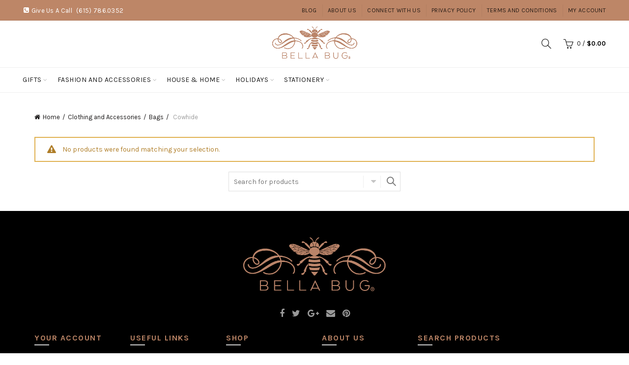

--- FILE ---
content_type: text/html; charset=UTF-8
request_url: https://bellabug.com/product-category/fashion-clothes-accessories/bags/cowhide/
body_size: 18160
content:
<!DOCTYPE html>
<!--[if IE 8]>
<html class="ie ie8" lang="en-US">
<![endif]-->
<!--[if !(IE 7) & !(IE 8)]><!-->
<html lang="en-US">
<!--<![endif]-->
<head>
	<meta charset="UTF-8">
	<meta name="viewport" content="width=device-width, initial-scale=1.0, maximum-scale=1.0, user-scalable=no">
	<link rel="profile" href="http://gmpg.org/xfn/11">
	<link rel="pingback" href="https://bellabug.com/xmlrpc.php">
	<title>Cowhide &#8211; Bella Bug</title>
<meta name='robots' content='max-image-preview:large' />
<link rel='dns-prefetch' href='//fonts.googleapis.com' />
<link rel='preconnect' href='https://fonts.gstatic.com' crossorigin />
<link rel="alternate" type="application/rss+xml" title="Bella Bug &raquo; Feed" href="https://bellabug.com/feed/" />
<link rel="alternate" type="application/rss+xml" title="Bella Bug &raquo; Comments Feed" href="https://bellabug.com/comments/feed/" />
<link rel="alternate" type="application/rss+xml" title="Bella Bug &raquo; Cowhide Category Feed" href="https://bellabug.com/product-category/fashion-clothes-accessories/bags/cowhide/feed/" />
		<!-- This site uses the Google Analytics by ExactMetrics plugin v8.11.1 - Using Analytics tracking - https://www.exactmetrics.com/ -->
		<!-- Note: ExactMetrics is not currently configured on this site. The site owner needs to authenticate with Google Analytics in the ExactMetrics settings panel. -->
					<!-- No tracking code set -->
				<!-- / Google Analytics by ExactMetrics -->
		<style id='wp-img-auto-sizes-contain-inline-css' type='text/css'>
img:is([sizes=auto i],[sizes^="auto," i]){contain-intrinsic-size:3000px 1500px}
/*# sourceURL=wp-img-auto-sizes-contain-inline-css */
</style>
<link rel='stylesheet' id='betrs_frontend_css-css' href='https://bellabug.com/wp-content/plugins/woocommerce-table-rate-shipping/assets/css/frontend.css?ver=1' type='text/css' media='all' />
<style id='wp-emoji-styles-inline-css' type='text/css'>

	img.wp-smiley, img.emoji {
		display: inline !important;
		border: none !important;
		box-shadow: none !important;
		height: 1em !important;
		width: 1em !important;
		margin: 0 0.07em !important;
		vertical-align: -0.1em !important;
		background: none !important;
		padding: 0 !important;
	}
/*# sourceURL=wp-emoji-styles-inline-css */
</style>
<style id='wp-block-library-inline-css' type='text/css'>
:root{--wp-block-synced-color:#7a00df;--wp-block-synced-color--rgb:122,0,223;--wp-bound-block-color:var(--wp-block-synced-color);--wp-editor-canvas-background:#ddd;--wp-admin-theme-color:#007cba;--wp-admin-theme-color--rgb:0,124,186;--wp-admin-theme-color-darker-10:#006ba1;--wp-admin-theme-color-darker-10--rgb:0,107,160.5;--wp-admin-theme-color-darker-20:#005a87;--wp-admin-theme-color-darker-20--rgb:0,90,135;--wp-admin-border-width-focus:2px}@media (min-resolution:192dpi){:root{--wp-admin-border-width-focus:1.5px}}.wp-element-button{cursor:pointer}:root .has-very-light-gray-background-color{background-color:#eee}:root .has-very-dark-gray-background-color{background-color:#313131}:root .has-very-light-gray-color{color:#eee}:root .has-very-dark-gray-color{color:#313131}:root .has-vivid-green-cyan-to-vivid-cyan-blue-gradient-background{background:linear-gradient(135deg,#00d084,#0693e3)}:root .has-purple-crush-gradient-background{background:linear-gradient(135deg,#34e2e4,#4721fb 50%,#ab1dfe)}:root .has-hazy-dawn-gradient-background{background:linear-gradient(135deg,#faaca8,#dad0ec)}:root .has-subdued-olive-gradient-background{background:linear-gradient(135deg,#fafae1,#67a671)}:root .has-atomic-cream-gradient-background{background:linear-gradient(135deg,#fdd79a,#004a59)}:root .has-nightshade-gradient-background{background:linear-gradient(135deg,#330968,#31cdcf)}:root .has-midnight-gradient-background{background:linear-gradient(135deg,#020381,#2874fc)}:root{--wp--preset--font-size--normal:16px;--wp--preset--font-size--huge:42px}.has-regular-font-size{font-size:1em}.has-larger-font-size{font-size:2.625em}.has-normal-font-size{font-size:var(--wp--preset--font-size--normal)}.has-huge-font-size{font-size:var(--wp--preset--font-size--huge)}.has-text-align-center{text-align:center}.has-text-align-left{text-align:left}.has-text-align-right{text-align:right}.has-fit-text{white-space:nowrap!important}#end-resizable-editor-section{display:none}.aligncenter{clear:both}.items-justified-left{justify-content:flex-start}.items-justified-center{justify-content:center}.items-justified-right{justify-content:flex-end}.items-justified-space-between{justify-content:space-between}.screen-reader-text{border:0;clip-path:inset(50%);height:1px;margin:-1px;overflow:hidden;padding:0;position:absolute;width:1px;word-wrap:normal!important}.screen-reader-text:focus{background-color:#ddd;clip-path:none;color:#444;display:block;font-size:1em;height:auto;left:5px;line-height:normal;padding:15px 23px 14px;text-decoration:none;top:5px;width:auto;z-index:100000}html :where(.has-border-color){border-style:solid}html :where([style*=border-top-color]){border-top-style:solid}html :where([style*=border-right-color]){border-right-style:solid}html :where([style*=border-bottom-color]){border-bottom-style:solid}html :where([style*=border-left-color]){border-left-style:solid}html :where([style*=border-width]){border-style:solid}html :where([style*=border-top-width]){border-top-style:solid}html :where([style*=border-right-width]){border-right-style:solid}html :where([style*=border-bottom-width]){border-bottom-style:solid}html :where([style*=border-left-width]){border-left-style:solid}html :where(img[class*=wp-image-]){height:auto;max-width:100%}:where(figure){margin:0 0 1em}html :where(.is-position-sticky){--wp-admin--admin-bar--position-offset:var(--wp-admin--admin-bar--height,0px)}@media screen and (max-width:600px){html :where(.is-position-sticky){--wp-admin--admin-bar--position-offset:0px}}

/*# sourceURL=wp-block-library-inline-css */
</style><style id='global-styles-inline-css' type='text/css'>
:root{--wp--preset--aspect-ratio--square: 1;--wp--preset--aspect-ratio--4-3: 4/3;--wp--preset--aspect-ratio--3-4: 3/4;--wp--preset--aspect-ratio--3-2: 3/2;--wp--preset--aspect-ratio--2-3: 2/3;--wp--preset--aspect-ratio--16-9: 16/9;--wp--preset--aspect-ratio--9-16: 9/16;--wp--preset--color--black: #000000;--wp--preset--color--cyan-bluish-gray: #abb8c3;--wp--preset--color--white: #ffffff;--wp--preset--color--pale-pink: #f78da7;--wp--preset--color--vivid-red: #cf2e2e;--wp--preset--color--luminous-vivid-orange: #ff6900;--wp--preset--color--luminous-vivid-amber: #fcb900;--wp--preset--color--light-green-cyan: #7bdcb5;--wp--preset--color--vivid-green-cyan: #00d084;--wp--preset--color--pale-cyan-blue: #8ed1fc;--wp--preset--color--vivid-cyan-blue: #0693e3;--wp--preset--color--vivid-purple: #9b51e0;--wp--preset--gradient--vivid-cyan-blue-to-vivid-purple: linear-gradient(135deg,rgb(6,147,227) 0%,rgb(155,81,224) 100%);--wp--preset--gradient--light-green-cyan-to-vivid-green-cyan: linear-gradient(135deg,rgb(122,220,180) 0%,rgb(0,208,130) 100%);--wp--preset--gradient--luminous-vivid-amber-to-luminous-vivid-orange: linear-gradient(135deg,rgb(252,185,0) 0%,rgb(255,105,0) 100%);--wp--preset--gradient--luminous-vivid-orange-to-vivid-red: linear-gradient(135deg,rgb(255,105,0) 0%,rgb(207,46,46) 100%);--wp--preset--gradient--very-light-gray-to-cyan-bluish-gray: linear-gradient(135deg,rgb(238,238,238) 0%,rgb(169,184,195) 100%);--wp--preset--gradient--cool-to-warm-spectrum: linear-gradient(135deg,rgb(74,234,220) 0%,rgb(151,120,209) 20%,rgb(207,42,186) 40%,rgb(238,44,130) 60%,rgb(251,105,98) 80%,rgb(254,248,76) 100%);--wp--preset--gradient--blush-light-purple: linear-gradient(135deg,rgb(255,206,236) 0%,rgb(152,150,240) 100%);--wp--preset--gradient--blush-bordeaux: linear-gradient(135deg,rgb(254,205,165) 0%,rgb(254,45,45) 50%,rgb(107,0,62) 100%);--wp--preset--gradient--luminous-dusk: linear-gradient(135deg,rgb(255,203,112) 0%,rgb(199,81,192) 50%,rgb(65,88,208) 100%);--wp--preset--gradient--pale-ocean: linear-gradient(135deg,rgb(255,245,203) 0%,rgb(182,227,212) 50%,rgb(51,167,181) 100%);--wp--preset--gradient--electric-grass: linear-gradient(135deg,rgb(202,248,128) 0%,rgb(113,206,126) 100%);--wp--preset--gradient--midnight: linear-gradient(135deg,rgb(2,3,129) 0%,rgb(40,116,252) 100%);--wp--preset--font-size--small: 13px;--wp--preset--font-size--medium: 20px;--wp--preset--font-size--large: 36px;--wp--preset--font-size--x-large: 42px;--wp--preset--spacing--20: 0.44rem;--wp--preset--spacing--30: 0.67rem;--wp--preset--spacing--40: 1rem;--wp--preset--spacing--50: 1.5rem;--wp--preset--spacing--60: 2.25rem;--wp--preset--spacing--70: 3.38rem;--wp--preset--spacing--80: 5.06rem;--wp--preset--shadow--natural: 6px 6px 9px rgba(0, 0, 0, 0.2);--wp--preset--shadow--deep: 12px 12px 50px rgba(0, 0, 0, 0.4);--wp--preset--shadow--sharp: 6px 6px 0px rgba(0, 0, 0, 0.2);--wp--preset--shadow--outlined: 6px 6px 0px -3px rgb(255, 255, 255), 6px 6px rgb(0, 0, 0);--wp--preset--shadow--crisp: 6px 6px 0px rgb(0, 0, 0);}:where(.is-layout-flex){gap: 0.5em;}:where(.is-layout-grid){gap: 0.5em;}body .is-layout-flex{display: flex;}.is-layout-flex{flex-wrap: wrap;align-items: center;}.is-layout-flex > :is(*, div){margin: 0;}body .is-layout-grid{display: grid;}.is-layout-grid > :is(*, div){margin: 0;}:where(.wp-block-columns.is-layout-flex){gap: 2em;}:where(.wp-block-columns.is-layout-grid){gap: 2em;}:where(.wp-block-post-template.is-layout-flex){gap: 1.25em;}:where(.wp-block-post-template.is-layout-grid){gap: 1.25em;}.has-black-color{color: var(--wp--preset--color--black) !important;}.has-cyan-bluish-gray-color{color: var(--wp--preset--color--cyan-bluish-gray) !important;}.has-white-color{color: var(--wp--preset--color--white) !important;}.has-pale-pink-color{color: var(--wp--preset--color--pale-pink) !important;}.has-vivid-red-color{color: var(--wp--preset--color--vivid-red) !important;}.has-luminous-vivid-orange-color{color: var(--wp--preset--color--luminous-vivid-orange) !important;}.has-luminous-vivid-amber-color{color: var(--wp--preset--color--luminous-vivid-amber) !important;}.has-light-green-cyan-color{color: var(--wp--preset--color--light-green-cyan) !important;}.has-vivid-green-cyan-color{color: var(--wp--preset--color--vivid-green-cyan) !important;}.has-pale-cyan-blue-color{color: var(--wp--preset--color--pale-cyan-blue) !important;}.has-vivid-cyan-blue-color{color: var(--wp--preset--color--vivid-cyan-blue) !important;}.has-vivid-purple-color{color: var(--wp--preset--color--vivid-purple) !important;}.has-black-background-color{background-color: var(--wp--preset--color--black) !important;}.has-cyan-bluish-gray-background-color{background-color: var(--wp--preset--color--cyan-bluish-gray) !important;}.has-white-background-color{background-color: var(--wp--preset--color--white) !important;}.has-pale-pink-background-color{background-color: var(--wp--preset--color--pale-pink) !important;}.has-vivid-red-background-color{background-color: var(--wp--preset--color--vivid-red) !important;}.has-luminous-vivid-orange-background-color{background-color: var(--wp--preset--color--luminous-vivid-orange) !important;}.has-luminous-vivid-amber-background-color{background-color: var(--wp--preset--color--luminous-vivid-amber) !important;}.has-light-green-cyan-background-color{background-color: var(--wp--preset--color--light-green-cyan) !important;}.has-vivid-green-cyan-background-color{background-color: var(--wp--preset--color--vivid-green-cyan) !important;}.has-pale-cyan-blue-background-color{background-color: var(--wp--preset--color--pale-cyan-blue) !important;}.has-vivid-cyan-blue-background-color{background-color: var(--wp--preset--color--vivid-cyan-blue) !important;}.has-vivid-purple-background-color{background-color: var(--wp--preset--color--vivid-purple) !important;}.has-black-border-color{border-color: var(--wp--preset--color--black) !important;}.has-cyan-bluish-gray-border-color{border-color: var(--wp--preset--color--cyan-bluish-gray) !important;}.has-white-border-color{border-color: var(--wp--preset--color--white) !important;}.has-pale-pink-border-color{border-color: var(--wp--preset--color--pale-pink) !important;}.has-vivid-red-border-color{border-color: var(--wp--preset--color--vivid-red) !important;}.has-luminous-vivid-orange-border-color{border-color: var(--wp--preset--color--luminous-vivid-orange) !important;}.has-luminous-vivid-amber-border-color{border-color: var(--wp--preset--color--luminous-vivid-amber) !important;}.has-light-green-cyan-border-color{border-color: var(--wp--preset--color--light-green-cyan) !important;}.has-vivid-green-cyan-border-color{border-color: var(--wp--preset--color--vivid-green-cyan) !important;}.has-pale-cyan-blue-border-color{border-color: var(--wp--preset--color--pale-cyan-blue) !important;}.has-vivid-cyan-blue-border-color{border-color: var(--wp--preset--color--vivid-cyan-blue) !important;}.has-vivid-purple-border-color{border-color: var(--wp--preset--color--vivid-purple) !important;}.has-vivid-cyan-blue-to-vivid-purple-gradient-background{background: var(--wp--preset--gradient--vivid-cyan-blue-to-vivid-purple) !important;}.has-light-green-cyan-to-vivid-green-cyan-gradient-background{background: var(--wp--preset--gradient--light-green-cyan-to-vivid-green-cyan) !important;}.has-luminous-vivid-amber-to-luminous-vivid-orange-gradient-background{background: var(--wp--preset--gradient--luminous-vivid-amber-to-luminous-vivid-orange) !important;}.has-luminous-vivid-orange-to-vivid-red-gradient-background{background: var(--wp--preset--gradient--luminous-vivid-orange-to-vivid-red) !important;}.has-very-light-gray-to-cyan-bluish-gray-gradient-background{background: var(--wp--preset--gradient--very-light-gray-to-cyan-bluish-gray) !important;}.has-cool-to-warm-spectrum-gradient-background{background: var(--wp--preset--gradient--cool-to-warm-spectrum) !important;}.has-blush-light-purple-gradient-background{background: var(--wp--preset--gradient--blush-light-purple) !important;}.has-blush-bordeaux-gradient-background{background: var(--wp--preset--gradient--blush-bordeaux) !important;}.has-luminous-dusk-gradient-background{background: var(--wp--preset--gradient--luminous-dusk) !important;}.has-pale-ocean-gradient-background{background: var(--wp--preset--gradient--pale-ocean) !important;}.has-electric-grass-gradient-background{background: var(--wp--preset--gradient--electric-grass) !important;}.has-midnight-gradient-background{background: var(--wp--preset--gradient--midnight) !important;}.has-small-font-size{font-size: var(--wp--preset--font-size--small) !important;}.has-medium-font-size{font-size: var(--wp--preset--font-size--medium) !important;}.has-large-font-size{font-size: var(--wp--preset--font-size--large) !important;}.has-x-large-font-size{font-size: var(--wp--preset--font-size--x-large) !important;}
/*# sourceURL=global-styles-inline-css */
</style>

<style id='classic-theme-styles-inline-css' type='text/css'>
/*! This file is auto-generated */
.wp-block-button__link{color:#fff;background-color:#32373c;border-radius:9999px;box-shadow:none;text-decoration:none;padding:calc(.667em + 2px) calc(1.333em + 2px);font-size:1.125em}.wp-block-file__button{background:#32373c;color:#fff;text-decoration:none}
/*# sourceURL=/wp-includes/css/classic-themes.min.css */
</style>
<link rel='stylesheet' id='ghazale-sds-table-style-css' href='https://bellabug.com/wp-content/plugins/custom-searchable-data-entry-system/css/sds-table-style.css?ver=6.9' type='text/css' media='all' />
<link rel='stylesheet' id='dedo-css-css' href='https://bellabug.com/wp-content/plugins/delightful-downloads/assets/css/delightful-downloads.min.css?ver=1.6.6' type='text/css' media='all' />
<link rel='stylesheet' id='fcb-main-css-css' href='https://bellabug.com/wp-content/plugins/formcraft-form-builder/assets/css/form.main.css?ver=1.2.10' type='text/css' media='all' />
<link rel='stylesheet' id='fcb-common-css-css' href='https://bellabug.com/wp-content/plugins/formcraft-form-builder/assets/css/common-elements.css?ver=1.2.10' type='text/css' media='all' />
<style id='woocommerce-inline-inline-css' type='text/css'>
.woocommerce form .form-row .required { visibility: visible; }
/*# sourceURL=woocommerce-inline-inline-css */
</style>
<link rel='stylesheet' id='gpf-product-customize-css' href='https://bellabug.com/wp-content/themes/basel-child/assets/css/gpf-product-customize.css?ver=6.9' type='text/css' media='all' />
<link rel='stylesheet' id='dashicons-css' href='https://bellabug.com/wp-includes/css/dashicons.min.css?ver=6.9' type='text/css' media='all' />
<link rel='stylesheet' id='wp-jquery-ui-dialog-css' href='https://bellabug.com/wp-includes/css/jquery-ui-dialog.min.css?ver=6.9' type='text/css' media='all' />
<link rel="preload" as="style" href="https://fonts.googleapis.com/css?family=Karla:200,300,400,500,600,700,800,200italic,300italic,400italic,500italic,600italic,700italic,800italic%7CLora:400,500,600,700,400italic,500italic,600italic,700italic%7CLato:100,300,400,700,900,100italic,300italic,400italic,700italic,900italic&#038;display=swap&#038;ver=6.9" /><link rel="stylesheet" href="https://fonts.googleapis.com/css?family=Karla:200,300,400,500,600,700,800,200italic,300italic,400italic,500italic,600italic,700italic,800italic%7CLora:400,500,600,700,400italic,500italic,600italic,700italic%7CLato:100,300,400,700,900,100italic,300italic,400italic,700italic,900italic&#038;display=swap&#038;ver=6.9" media="print" onload="this.media='all'"><noscript><link rel="stylesheet" href="https://fonts.googleapis.com/css?family=Karla:200,300,400,500,600,700,800,200italic,300italic,400italic,500italic,600italic,700italic,800italic%7CLora:400,500,600,700,400italic,500italic,600italic,700italic%7CLato:100,300,400,700,900,100italic,300italic,400italic,700italic,900italic&#038;display=swap&#038;ver=6.9" /></noscript><link rel='stylesheet' id='bootstrap-css' href='https://bellabug.com/wp-content/themes/basel/css/bootstrap.min.css?ver=6.9' type='text/css' media='all' />
<link rel='stylesheet' id='basel-style-css' href='https://bellabug.com/wp-content/themes/basel/style.css?ver=6.9' type='text/css' media='all' />
<link rel='stylesheet' id='child-style-css' href='https://bellabug.com/wp-content/themes/basel-child/style.css?ver=6.9' type='text/css' media='all' />
<link rel='stylesheet' id='font-awesome-css-css' href='https://bellabug.com/wp-content/themes/basel/css/font-awesome.min.css?ver=6.9' type='text/css' media='all' />
<link rel='stylesheet' id='js_composer_front-css' href='https://bellabug.com/wp-content/plugins/js_composer/assets/css/js_composer.min.css?ver=5.6' type='text/css' media='all' />
<script type="text/template" id="tmpl-variation-template">
	<div class="woocommerce-variation-description">{{{ data.variation.variation_description }}}</div>
	<div class="woocommerce-variation-price">{{{ data.variation.price_html }}}</div>
	<div class="woocommerce-variation-availability">{{{ data.variation.availability_html }}}</div>
</script>
<script type="text/template" id="tmpl-unavailable-variation-template">
	<p role="alert">Sorry, this product is unavailable. Please choose a different combination.</p>
</script>
<script type="text/javascript" src="https://bellabug.com/wp-includes/js/jquery/jquery.min.js?ver=3.7.1" id="jquery-core-js"></script>
<script type="text/javascript" src="https://bellabug.com/wp-includes/js/jquery/jquery-migrate.min.js?ver=3.4.1" id="jquery-migrate-js"></script>
<script type="text/javascript" src="https://bellabug.com/wp-content/plugins/woocommerce/assets/js/jquery-blockui/jquery.blockUI.min.js?ver=2.7.0-wc.10.4.3" id="wc-jquery-blockui-js" data-wp-strategy="defer"></script>
<script type="text/javascript" id="wc-add-to-cart-js-extra">
/* <![CDATA[ */
var wc_add_to_cart_params = {"ajax_url":"/wp-admin/admin-ajax.php","wc_ajax_url":"/?wc-ajax=%%endpoint%%","i18n_view_cart":"View cart","cart_url":"https://bellabug.com/cart/","is_cart":"","cart_redirect_after_add":"no"};
//# sourceURL=wc-add-to-cart-js-extra
/* ]]> */
</script>
<script type="text/javascript" src="https://bellabug.com/wp-content/plugins/woocommerce/assets/js/frontend/add-to-cart.min.js?ver=10.4.3" id="wc-add-to-cart-js" data-wp-strategy="defer"></script>
<script type="text/javascript" src="https://bellabug.com/wp-content/plugins/woocommerce/assets/js/js-cookie/js.cookie.min.js?ver=2.1.4-wc.10.4.3" id="wc-js-cookie-js" defer="defer" data-wp-strategy="defer"></script>
<script type="text/javascript" id="woocommerce-js-extra">
/* <![CDATA[ */
var woocommerce_params = {"ajax_url":"/wp-admin/admin-ajax.php","wc_ajax_url":"/?wc-ajax=%%endpoint%%","i18n_password_show":"Show password","i18n_password_hide":"Hide password"};
//# sourceURL=woocommerce-js-extra
/* ]]> */
</script>
<script type="text/javascript" src="https://bellabug.com/wp-content/plugins/woocommerce/assets/js/frontend/woocommerce.min.js?ver=10.4.3" id="woocommerce-js" defer="defer" data-wp-strategy="defer"></script>
<script type="text/javascript" src="https://bellabug.com/wp-content/plugins/js_composer/assets/js/vendors/woocommerce-add-to-cart.js?ver=5.6" id="vc_woocommerce-add-to-cart-js-js"></script>
<script type="text/javascript" src="https://bellabug.com/wp-includes/js/underscore.min.js?ver=1.13.7" id="underscore-js"></script>
<script type="text/javascript" id="wp-util-js-extra">
/* <![CDATA[ */
var _wpUtilSettings = {"ajax":{"url":"/wp-admin/admin-ajax.php"}};
//# sourceURL=wp-util-js-extra
/* ]]> */
</script>
<script type="text/javascript" src="https://bellabug.com/wp-includes/js/wp-util.min.js?ver=6.9" id="wp-util-js"></script>
<script type="text/javascript" id="wc-add-to-cart-variation-js-extra">
/* <![CDATA[ */
var wc_add_to_cart_variation_params = {"wc_ajax_url":"/?wc-ajax=%%endpoint%%","i18n_no_matching_variations_text":"Sorry, no products matched your selection. Please choose a different combination.","i18n_make_a_selection_text":"Please select some product options before adding this product to your cart.","i18n_unavailable_text":"Sorry, this product is unavailable. Please choose a different combination.","i18n_reset_alert_text":"Your selection has been reset. Please select some product options before adding this product to your cart."};
//# sourceURL=wc-add-to-cart-variation-js-extra
/* ]]> */
</script>
<script type="text/javascript" src="https://bellabug.com/wp-content/plugins/woocommerce/assets/js/frontend/add-to-cart-variation.min.js?ver=10.4.3" id="wc-add-to-cart-variation-js" defer="defer" data-wp-strategy="defer"></script>
<link rel="https://api.w.org/" href="https://bellabug.com/wp-json/" /><link rel="alternate" title="JSON" type="application/json" href="https://bellabug.com/wp-json/wp/v2/product_cat/178" /><link rel="EditURI" type="application/rsd+xml" title="RSD" href="https://bellabug.com/xmlrpc.php?rsd" />
<meta name="generator" content="Redux 4.5.10" /><script type="text/javascript">
var authConfig = {
	"accessToken": "5fba78739b8a83e1976e5c3c6aef346aa513bb2305a638a92e682fd11251421e",
	"nonce": "1768431791.63",
	"publicIdentifier": "8125145"
};
</script>        <style type="text/css"> 
            	
            .site-logo {
                width: 20%;
            }    

            .site-logo img {
                max-width: 200px;
                max-height: 95px;
            }    

                            .widgetarea-head {
                    width: 40%;
                }  

                .right-column {
                    width: 40%;
                }  

                .sticky-header .right-column {
                    width: 250px;
                }  

            
                            .basel-woocommerce-layered-nav .basel-scroll {
                    max-height: 280px;
                }
            

            /* Header height configs */

            /* Limit logo image height for according to header height */
            .site-logo img {
                max-height: 95px;
            } 

            /* And for sticky header logo also */
            .act-scroll .site-logo img,
            .header-clone .site-logo img {
                max-height: 75px;
            }   

            /* Set sticky headers height for cloned headers based on menu links line height */
            .header-clone .main-nav .menu > li > a {
                height: 75px;
                line-height: 75px;
            } 

            /* Height for switch logos */

            .sticky-header-real:not(.global-header-menu-top) .switch-logo-enable .basel-logo {
                height: 95px;
            }

            .sticky-header-real:not(.global-header-menu-top) .act-scroll .switch-logo-enable .basel-logo {
                height: 75px;
            }

            .sticky-header-real:not(.global-header-menu-top) .act-scroll .switch-logo-enable {
                transform: translateY(-75px);
                -webkit-transform: translateY(-75px);
            }

                            /* Header height for layouts that don't have line height for menu links */
                .wrapp-header {
                    min-height: 95px;
                } 
            
            
            
            
            /* Page headings settings for heading overlap. Calculate on the header height base */

            .basel-header-overlap .title-size-default,
            .basel-header-overlap .title-size-small,
            .basel-header-overlap .title-shop.without-title.title-size-default,
            .basel-header-overlap .title-shop.without-title.title-size-small {
                padding-top: 135px;
            }


            .basel-header-overlap .title-shop.without-title.title-size-large,
            .basel-header-overlap .title-size-large {
                padding-top: 215px;
            }

            @media (max-width: 991px) {
                /* Set header height for mobile devices */
                .main-header .wrapp-header {
                    min-height: 60px;
                } 

                /* Limit logo image height for mobile according to mobile header height */
                .site-logo img {
                    max-height: 60px;
                }   

                /* Limit logo on sticky header. Both header real and header cloned */
                .act-scroll .site-logo img,
                .header-clone .site-logo img {
                    max-height: 60px;
                }

                /* Height for switch logos */

                .main-header .switch-logo-enable .basel-logo {
                    height: 60px;
                }

                .sticky-header-real:not(.global-header-menu-top) .act-scroll .switch-logo-enable .basel-logo {
                    height: 60px;
                }

                .sticky-header-real:not(.global-header-menu-top) .act-scroll .switch-logo-enable {
                    transform: translateY(-60px);
                    -webkit-transform: translateY(-60px);
                }

                /* Page headings settings for heading overlap. Calculate on the MOBILE header height base */
                .basel-header-overlap .title-size-default,
                .basel-header-overlap .title-size-small,
                .basel-header-overlap .title-shop.without-title.title-size-default,
                .basel-header-overlap .title-shop.without-title.title-size-small {
                    padding-top: 80px;
                }

                .basel-header-overlap .title-shop.without-title.title-size-large,
                .basel-header-overlap .title-size-large {
                    padding-top: 120px;
                }
 
             }
     
            .woocommerce-result-count {
    display:none!important;
}

.widget-title {
color: #bd8667!important;
}

.orderby {
    display:none;
}

.woocommerce .basel-product-categories li:last-of-type {
display: none!important;
}

.nfp-woocommerce-widget {
    column-count:1;
}
.nfpfilter-popup-open {
    width:inherit!important;
}
.widget_nav_mega_menu .menu-item:hover {
    background-color:#7f583f!important;
}

.single-post .meta-post-categories {
    display:none!important;
}

.single-post .entry-meta{
    display:none!important;
}        </style>
        
                    <script type="text/javascript">
                                                    jQuery(document).ready(function() {
                        GPF.init (authConfig);                    });
                            </script>
        
			<noscript><style>.woocommerce-product-gallery{ opacity: 1 !important; }</style></noscript>
	<style type="text/css">.recentcomments a{display:inline !important;padding:0 !important;margin:0 !important;}</style><meta name="generator" content="Powered by WPBakery Page Builder - drag and drop page builder for WordPress."/>
<!--[if lte IE 9]><link rel="stylesheet" type="text/css" href="https://bellabug.com/wp-content/plugins/js_composer/assets/css/vc_lte_ie9.min.css" media="screen"><![endif]--><link rel="icon" href="https://bellabug.com/wp-content/uploads/2017/06/cropped-copper-icon-01-32x32.png" sizes="32x32" />
<link rel="icon" href="https://bellabug.com/wp-content/uploads/2017/06/cropped-copper-icon-01-192x192.png" sizes="192x192" />
<link rel="apple-touch-icon" href="https://bellabug.com/wp-content/uploads/2017/06/cropped-copper-icon-01-180x180.png" />
<meta name="msapplication-TileImage" content="https://bellabug.com/wp-content/uploads/2017/06/cropped-copper-icon-01-270x270.png" />
<style id="basel_options-dynamic-css" title="dynamic-css" class="redux-options-output">.page-title-default{background-color:#2d2d2d;}.topbar-wrapp{background-color:#bd8667;}.footer-container{background-color:#000000;}body,p,
.widget_nav_mega_menu .menu > li > a, 
.mega-navigation .menu > li > a,
.basel-navigation .menu > li.menu-item-design-full-width .sub-sub-menu li a, 
.basel-navigation .menu > li.menu-item-design-sized .sub-sub-menu li a,
.basel-navigation .menu > li.menu-item-design-default .sub-menu li a,
.font-default
		{font-family:Karla,Arial, Helvetica, sans-serif;}h1 a, h2 a, h3 a, h4 a, h5 a, h6 a, h1, h2, h3, h4, h5, h6, .title,table th,
.wc-tabs li a,
.masonry-filter li a,
.woocommerce .cart-empty,
.basel-navigation .menu > li.menu-item-design-full-width .sub-menu > li > a, 
.basel-navigation .menu > li.menu-item-design-sized .sub-menu > li > a,
fieldset legend,
table th,
.color-scheme-dark .info-box-inner h1,
.color-scheme-dark .info-box-inner h2,
.color-scheme-dark .info-box-inner h3,
.color-scheme-dark .info-box-inner h4,
.color-scheme-dark .info-box-inner h5,
.color-scheme-dark .info-box-inner h6

		{font-family:Karla,'MS Sans Serif', Geneva, sans-serif;font-weight:normal;font-style:normal;}

.product-title a,
.post-slide .entry-title a,
.category-grid-item .hover-mask h3,
.basel-search-full-screen .basel-search-inner input[type="text"],
.blog-post-loop .entry-title,
.single-product-content .entry-title
		,.font-title{font-family:Lora,'MS Sans Serif', Geneva, sans-serif;font-weight:normal;font-style:normal;}.title-alt, .subtitle, .font-alt, .type-post .entry-meta{font-family:Lato,'Comic Sans MS', cursive;font-weight:normal;font-style:normal;}.color-primary,.mobile-nav ul li.current_page_item > a,.main-nav .menu > li.current-menu-item > a,.main-nav .menu > li.onepage-link.current-menu-item > a,.main-nav .menu > li > a:hover,.main-nav .menu > li > a:focus,.basel-navigation .menu>li.menu-item-design-default ul li:hover>a,.basel-navigation .menu > li.menu-item-design-full-width .sub-menu li a:hover, .basel-navigation .menu > li.menu-item-design-sized .sub-menu li a:hover,.basel-product-categories.responsive-cateogires li.current-cat > a, .basel-product-categories.responsive-cateogires li.current-cat-parent > a,.basel-product-categories.responsive-cateogires li.current-cat-ancestor > a,.basel-my-account-links a:hover:before, .basel-my-account-links a:focus:before,a[href^=tel],.topbar-menu ul > li > .sub-menu-dropdown li > a:hover,.btn.btn-color-primary.btn-style-bordered,.button.btn-color-primary.btn-style-bordered,button.btn-color-primary.btn-style-bordered,.added_to_cart.btn-color-primary.btn-style-bordered,input[type=submit].btn-color-primary.btn-style-bordered,.basel-dark .single-product-content .entry-summary .yith-wcwl-add-to-wishlist .yith-wcwl-wishlistaddedbrowse a:before, .basel-dark .single-product-content .entry-summary .yith-wcwl-add-to-wishlist .yith-wcwl-wishlistexistsbrowse a:before,.basel-dark .read-more-section .btn-read-more,.basel-dark .products-footer .basel-blog-load-more, .basel-dark .products-footer .basel-products-load-more, .basel-dark .products-footer .basel-portfolio-load-more, .basel-dark .blog-footer .basel-blog-load-more, .basel-dark .blog-footer .basel-products-load-more, .basel-dark .blog-footer .basel-portfolio-load-more, .basel-dark .portfolio-footer .basel-blog-load-more, .basel-dark .portfolio-footer .basel-products-load-more, .basel-dark .portfolio-footer .basel-portfolio-load-more,.basel-dark .color-primary,.basel-hover-link .swap-elements .btn-add a,.basel-hover-link .swap-elements .btn-add a:hover,.basel-hover-link .swap-elements .btn-add a:focus,.menu-item-language .submenu-languages li:hover a,.blog-post-loop .entry-title a:hover,.blog-post-loop.sticky .entry-title:before,.post-slide .entry-title a:hover,.comments-area .reply a,.single-post-navigation a:hover,blockquote footer:before,blockquote cite,.format-quote .entry-content blockquote cite, .format-quote .entry-content blockquote cite a,.type-post .entry-meta .meta-author a,.search-no-results.woocommerce .site-content:before,.search-no-results .not-found .entry-header:before,.login .lost_password > a:hover,.error404 .page-title,.menu-label-new:after,.widget_shopping_cart .product_list_widget li .quantity .amount,.product_list_widget li ins .amount,.price ins > .amount,.price ins,.single-product-content .price,.single-product-content .price .amount,.basel-products-nav .product-short .price,.basel-products-nav .product-short .price .amount,.star-rating span:before,.single-product-content .comment-form .stars span a:hover,.single-product-content .comment-form .stars span a.active,.tabs-layout-accordion .basel-tab-wrapper .basel-accordion-title:hover,.tabs-layout-accordion .basel-tab-wrapper .basel-accordion-title.active,.single-product-content .woocommerce-product-details__short-description ul > li:before, .single-product-content #tab-description ul > li:before, .blog-post-loop .entry-content ul > li:before, .comments-area .comment-list li ul > li:before,.sidebar-widget li a:hover, .filter-widget li a:hover,.sidebar-widget li > ul li a:hover, .filter-widget li > ul li a:hover,.basel-price-filter ul li a:hover .amount,.basel-hover-effect-4 .swap-elements > a,.basel-hover-effect-4 .swap-elements > a:hover,.wishlist_table tr td.product-price ins .amount,.basel-buttons .yith-wcwl-add-to-wishlist .yith-wcwl-wishlistaddedbrowse > a, .basel-buttons .yith-wcwl-add-to-wishlist .yith-wcwl-wishlistexistsbrowse > a,.basel-buttons .yith-wcwl-add-to-wishlist .yith-wcwl-wishlistaddedbrowse > a:hover, .basel-buttons .yith-wcwl-add-to-wishlist .yith-wcwl-wishlistexistsbrowse > a:hover,.single-product-content .entry-summary .yith-wcwl-add-to-wishlist a:hover,.single-product-content .container .entry-summary .yith-wcwl-add-to-wishlist a:hover:before,.single-product-content .entry-summary .yith-wcwl-add-to-wishlist .yith-wcwl-wishlistaddedbrowse a:before, .single-product-content .entry-summary .yith-wcwl-add-to-wishlist .yith-wcwl-wishlistexistsbrowse a:before,.single-product-content .entry-summary .yith-wcwl-add-to-wishlist .yith-wcwl-add-button.feid-in > a:before,.vendors-list ul li a:hover,.product-list-item .product-list-buttons .yith-wcwl-add-to-wishlist a:hover,.product-list-item .product-list-buttons .yith-wcwl-add-to-wishlist a:focus, .product-list-item .product-list-buttons .product-compare-button a:hover,.product-list-item .product-list-buttons .product-compare-button a:focus,.single-product-content .entry-summary .button.compare:hover,.single-product-content .entry-summary .button.compare:hover:before,.single-product-content .entry-summary .button.compare.added:before,.blog-post-loop .entry-content ul li:before,.basel-menu-price .menu-price-price,.basel-menu-price.cursor-pointer:hover .menu-price-title,.comments-area #cancel-comment-reply-link:hover,.comments-area .comment-body .comment-edit-link:hover,.popup-quick-view .entry-summary .entry-title a:hover,.wpb_text_column ul:not(.social-icons) > li:before,.widget_product_categories .basel-cats-toggle:hover,.widget_product_categories .toggle-active,.widget_product_categories .current-cat-parent > a, .widget_product_categories .current-cat > a,.woocommerce-checkout-review-order-table tfoot .order-total td .amount,.widget_shopping_cart .product_list_widget li .remove:hover,.basel-active-filters .widget_layered_nav_filters ul li a .amount,.title-wrapper.basel-title-color-primary .title-subtitle,.widget_shopping_cart .widget_shopping_cart_content > .total .amount,.color-scheme-light .vc_tta-tabs.vc_tta-tabs-position-top.vc_tta-style-classic .vc_tta-tab.vc_active > a,.wpb-js-composer .vc_tta.vc_general.vc_tta-style-classic .vc_tta-tab.vc_active > a{color:#BD8667;}.right-column .wishlist-info-widget > a > span,.basel-cart-design-2 > a .basel-cart-number, .basel-cart-design-3 > a .basel-cart-number,.btn.btn-color-primary,.button.btn-color-primary,button.btn-color-primary,.added_to_cart.btn-color-primary,input[type=submit].btn-color-primary,.btn.btn-color-primary:hover, .btn.btn-color-primary:focus, .button.btn-color-primary:hover, .button.btn-color-primary:focus, button.btn-color-primary:hover, button.btn-color-primary:focus, .added_to_cart.btn-color-primary:hover, .added_to_cart.btn-color-primary:focus, input[type=submit].btn-color-primary:hover, input[type=submit].btn-color-primary:focus,.btn.btn-color-primary.btn-style-bordered:hover,.btn.btn-color-primary.btn-style-bordered:focus,.button.btn-color-primary.btn-style-bordered:hover,.button.btn-color-primary.btn-style-bordered:focus,button.btn-color-primary.btn-style-bordered:hover,button.btn-color-primary.btn-style-bordered:focus,.added_to_cart.btn-color-primary.btn-style-bordered:hover,.added_to_cart.btn-color-primary.btn-style-bordered:focus,input[type=submit].btn-color-primary.btn-style-bordered:hover,input[type=submit].btn-color-primary.btn-style-bordered:focus,.widget_shopping_cart .widget_shopping_cart_content .buttons .checkout,.widget_shopping_cart .widget_shopping_cart_content .buttons .checkout:hover, .widget_shopping_cart .widget_shopping_cart_content .buttons .checkout:focus,.basel-search-dropdown .basel-search-wrapper .basel-search-inner form button,.basel-search-dropdown .basel-search-wrapper .basel-search-inner form button:hover,.basel-search-dropdown .basel-search-wrapper .basel-search-inner form button:focus,.no-results .searchform #searchsubmit,.no-results .searchform #searchsubmit:hover,.no-results .searchform #searchsubmit:focus,.comments-area .comment-respond input[type=submit],.comments-area .comment-respond input[type=submit]:hover,.comments-area .comment-respond input[type=submit]:focus,.woocommerce .cart-collaterals .cart_totals .wc-proceed-to-checkout > a,.woocommerce .cart-collaterals .cart_totals .wc-proceed-to-checkout > a:hover,.woocommerce .cart-collaterals .cart_totals .wc-proceed-to-checkout > a:focus,.woocommerce .checkout_coupon .button,.woocommerce .checkout_coupon .button:hover,.woocommerce .checkout_coupon .button:focus,.woocommerce .place-order input[type=submit],.woocommerce .place-order input[type=submit]:hover,.woocommerce .place-order input[type=submit]:focus,.woocommerce-order-pay #order_review .button,.woocommerce-order-pay #order_review .button:hover,.woocommerce-order-pay #order_review .button:focus,.woocommerce input[name=track],.woocommerce input[name=track]:hover,.woocommerce input[name=track]:focus,.woocommerce input[name=save_account_details],.woocommerce input[name=save_address],.woocommerce-page input[name=save_account_details],.woocommerce-page input[name=save_address],.woocommerce input[name=save_account_details]:hover,.woocommerce input[name=save_account_details]:focus,.woocommerce input[name=save_address]:hover,.woocommerce input[name=save_address]:focus,.woocommerce-page input[name=save_account_details]:hover,.woocommerce-page input[name=save_account_details]:focus,.woocommerce-page input[name=save_address]:hover,.woocommerce-page input[name=save_address]:focus,.search-no-results .not-found .entry-content .searchform #searchsubmit,.search-no-results .not-found .entry-content .searchform #searchsubmit:hover, .search-no-results .not-found .entry-content .searchform #searchsubmit:focus,.error404 .page-content > .searchform #searchsubmit,.error404 .page-content > .searchform #searchsubmit:hover,.error404 .page-content > .searchform #searchsubmit:focus,.woocommerce .return-to-shop .button,.woocommerce .return-to-shop .button:hover,.woocommerce .return-to-shop .button:focus,.basel-hover-excerpt .btn-add a,.basel-hover-excerpt .btn-add a:hover,.basel-hover-excerpt .btn-add a:focus,.basel-hover-standard .btn-add > a,.basel-hover-standard .btn-add > a:hover,.basel-hover-standard .btn-add > a:focus,.basel-price-table .basel-plan-footer > a,.basel-price-table .basel-plan-footer > a:hover, .basel-price-table .basel-plan-footer > a:focus,.basel-info-box.box-style-border .info-btn-wrapper a,.basel-info-box.box-style-border .info-btn-wrapper a:hover,.basel-info-box.box-style-border .info-btn-wrapper a:focus,.basel-info-box2.box-style-border .info-btn-wrapper a,.basel-info-box2.box-style-border .info-btn-wrapper a:hover,.basel-info-box2.box-style-border .info-btn-wrapper a:focus,.basel-hover-quick .woocommerce-variation-add-to-cart .button,.basel-hover-quick .woocommerce-variation-add-to-cart .button:hover, .basel-hover-quick .woocommerce-variation-add-to-cart .button:focus,.product-list-item .product-list-buttons > a,.product-list-item .product-list-buttons > a:hover,.product-list-item .product-list-buttons > a:focus,.wpb_video_wrapper .button-play,.basel-navigation .menu > li.callto-btn > a,.basel-navigation .menu > li.callto-btn > a:hover,.basel-navigation .menu > li.callto-btn > a:focus,.basel-dark .products-footer .basel-blog-load-more:hover, .basel-dark .products-footer .basel-blog-load-more:focus, .basel-dark .products-footer .basel-products-load-more:hover, .basel-dark .products-footer .basel-products-load-more:focus, .basel-dark .products-footer .basel-portfolio-load-more:hover, .basel-dark .products-footer .basel-portfolio-load-more:focus, .basel-dark .blog-footer .basel-blog-load-more:hover, .basel-dark .blog-footer .basel-blog-load-more:focus, .basel-dark .blog-footer .basel-products-load-more:hover, .basel-dark .blog-footer .basel-products-load-more:focus, .basel-dark .blog-footer .basel-portfolio-load-more:hover, .basel-dark .blog-footer .basel-portfolio-load-more:focus, .basel-dark .portfolio-footer .basel-blog-load-more:hover, .basel-dark .portfolio-footer .basel-blog-load-more:focus, .basel-dark .portfolio-footer .basel-products-load-more:hover, .basel-dark .portfolio-footer .basel-products-load-more:focus, .basel-dark .portfolio-footer .basel-portfolio-load-more:hover, .basel-dark .portfolio-footer .basel-portfolio-load-more:focus,.basel-dark .feedback-form .wpcf7-submit, .basel-dark .mc4wp-form input[type=submit], .basel-dark .single-product-content .cart button,.basel-dark .single-product-content .comment-form .form-submit input[type=submit],.basel-dark .basel-registration-page .basel-switch-to-register, .basel-dark .register .button, .basel-dark .login .button, .basel-dark .lost_reset_password .button, .basel-dark .wishlist_table tr td.product-add-to-cart > .add_to_cart.button, .basel-dark .woocommerce .cart-actions .coupon .button,.basel-dark .feedback-form .wpcf7-submit:hover, .basel-dark .mc4wp-form input[type=submit]:hover, .basel-dark .single-product-content .cart button:hover, .basel-dark .single-product-content .comment-form .form-submit input[type=submit]:hover,.basel-dark .basel-registration-page .basel-switch-to-register:hover, .basel-dark .register .button:hover, .basel-dark .login .button:hover, .basel-dark .lost_reset_password .button:hover, .basel-dark .wishlist_table tr td.product-add-to-cart > .add_to_cart.button:hover,.basel-dark .woocommerce .cart-actions .coupon .button:hover,.basel-ext-primarybtn-dark:focus, .basel-dark .feedback-form .wpcf7-submit:focus,.basel-dark .mc4wp-form input[type=submit]:focus, .basel-dark .single-product-content .cart button:focus, .basel-dark .single-product-content .comment-form .form-submit input[type=submit]:focus,.basel-dark .basel-registration-page .basel-switch-to-register:focus, .basel-dark .register .button:focus, .basel-dark .login .button:focus, .basel-dark .lost_reset_password .button:focus, .basel-dark .wishlist_table tr td.product-add-to-cart > .add_to_cart.button:focus,.basel-dark .woocommerce .cart-actions .coupon .button:focus,.widget_price_filter .ui-slider .ui-slider-handle,.widget_price_filter .ui-slider .ui-slider-range,.widget_tag_cloud .tagcloud a:hover,.widget_product_tag_cloud .tagcloud a:hover,div.bbp-submit-wrapper button,div.bbp-submit-wrapper button:hover,div.bbp-submit-wrapper button:focus,#bbpress-forums .bbp-search-form #bbp_search_submit,#bbpress-forums .bbp-search-form #bbp_search_submit:hover,#bbpress-forums .bbp-search-form #bbp_search_submit:focus,.woocommerce-checkout .select2-container--default .select2-results__option--highlighted[aria-selected], .woocommerce-account .select2-container--default .select2-results__option--highlighted[aria-selected],.product-video-button a:hover:before, .product-360-button a:hover:before,.mobile-nav ul li .up-icon,.scrollToTop:hover, .scrollToTop:focus,.categories-opened li a:active,.basel-price-table .basel-plan-price,.header-categories .secondary-header .mega-navigation,.widget_nav_mega_menu,.blog-post-loop .meta-post-categories,.post-slide .meta-post-categories,.slider-title:before,.title-wrapper.basel-title-style-simple .title:after,.menu-label-new,.product-label.onsale,.color-scheme-light .vc_tta-tabs.vc_tta-tabs-position-top.vc_tta-style-classic .vc_tta-tab.vc_active > a span:after,.wpb-js-composer .vc_tta.vc_general.vc_tta-style-classic .vc_tta-tab.vc_active > a span:after,.portfolio-with-bg-alt .portfolio-entry:hover .entry-header > .portfolio-info{background-color:#BD8667;}.btn.btn-color-primary,.button.btn-color-primary,button.btn-color-primary,.added_to_cart.btn-color-primary,input[type=submit].btn-color-primary,.btn.btn-color-primary:hover, .btn.btn-color-primary:focus, .button.btn-color-primary:hover, .button.btn-color-primary:focus, button.btn-color-primary:hover, button.btn-color-primary:focus, .added_to_cart.btn-color-primary:hover, .added_to_cart.btn-color-primary:focus, input[type=submit].btn-color-primary:hover, input[type=submit].btn-color-primary:focus,.btn.btn-color-primary.btn-style-bordered:hover,.btn.btn-color-primary.btn-style-bordered:focus,.button.btn-color-primary.btn-style-bordered:hover,.button.btn-color-primary.btn-style-bordered:focus,button.btn-color-primary.btn-style-bordered:hover,button.btn-color-primary.btn-style-bordered:focus,.widget_shopping_cart .widget_shopping_cart_content .buttons .checkout,.widget_shopping_cart .widget_shopping_cart_content .buttons .checkout:hover,.widget_shopping_cart .widget_shopping_cart_content .buttons .checkout:focus,.basel-search-dropdown .basel-search-wrapper .basel-search-inner form button,.basel-search-dropdown .basel-search-wrapper .basel-search-inner form button:hover,.basel-search-dropdown .basel-search-wrapper .basel-search-inner form button:focus,.comments-area .comment-respond input[type=submit],.comments-area .comment-respond input[type=submit]:hover,.comments-area .comment-respond input[type=submit]:focus,.sidebar-container .mc4wp-form input[type=submit],.sidebar-container .mc4wp-form input[type=submit]:hover,.sidebar-container .mc4wp-form input[type=submit]:focus,.footer-container .mc4wp-form input[type=submit],.footer-container .mc4wp-form input[type=submit]:hover,.footer-container .mc4wp-form input[type=submit]:focus,.filters-area .mc4wp-form input[type=submit],.filters-area .mc4wp-form input[type=submit]:hover,.filters-area .mc4wp-form input[type=submit]:focus,.woocommerce .cart-collaterals .cart_totals .wc-proceed-to-checkout > a,.woocommerce .cart-collaterals .cart_totals .wc-proceed-to-checkout > a:hover,.woocommerce .cart-collaterals .cart_totals .wc-proceed-to-checkout > a:focus,.woocommerce .checkout_coupon .button,.woocommerce .checkout_coupon .button:hover,.woocommerce .checkout_coupon .button:focus,.woocommerce .place-order input[type=submit],.woocommerce .place-order input[type=submit]:hover,.woocommerce .place-order input[type=submit]:focus,.woocommerce-order-pay #order_review .button,.woocommerce-order-pay #order_review .button:hover,.woocommerce-order-pay #order_review .button:focus,.woocommerce input[name=track],.woocommerce input[name=track]:hover,.woocommerce input[name=track]:focus,.woocommerce input[name=save_account_details],.woocommerce input[name=save_address],.woocommerce-page input[name=save_account_details],.woocommerce-page input[name=save_address],.woocommerce input[name=save_account_details]:hover,.woocommerce input[name=save_account_details]:focus, .woocommerce input[name=save_address]:hover, .woocommerce input[name=save_address]:focus, .woocommerce-page input[name=save_account_details]:hover, .woocommerce-page input[name=save_account_details]:focus, .woocommerce-page input[name=save_address]:hover, .woocommerce-page input[name=save_address]:focus,.search-no-results .not-found .entry-content .searchform #searchsubmit,.search-no-results .not-found .entry-content .searchform #searchsubmit:hover, .search-no-results .not-found .entry-content .searchform #searchsubmit:focus,.error404 .page-content > .searchform #searchsubmit,.error404 .page-content > .searchform #searchsubmit:hover, .error404 .page-content > .searchform #searchsubmit:focus,.no-results .searchform #searchsubmit,.no-results .searchform #searchsubmit:hover,.no-results .searchform #searchsubmit:focus,.woocommerce .return-to-shop .button,.woocommerce .return-to-shop .button:hover,.woocommerce .return-to-shop .button:focus,.basel-hover-excerpt .btn-add a,.basel-hover-excerpt .btn-add a:hover,.basel-hover-excerpt .btn-add a:focus,.basel-hover-standard .btn-add > a,.basel-hover-standard .btn-add > a:hover,.basel-hover-standard .btn-add > a:focus,.basel-price-table .basel-plan-footer > a,.basel-price-table .basel-plan-footer > a:hover, .basel-price-table .basel-plan-footer > a:focus,.basel-info-box.box-style-border .info-btn-wrapper a,.basel-info-box.box-style-border .info-btn-wrapper a:hover,.basel-info-box.box-style-border .info-btn-wrapper a:focus,.basel-info-box2.box-style-border .info-btn-wrapper a,.basel-info-box2.box-style-border .info-btn-wrapper a:hover,.basel-info-box2.box-style-border .info-btn-wrapper a:focus,.basel-hover-quick .woocommerce-variation-add-to-cart .button,.basel-hover-quick .woocommerce-variation-add-to-cart .button:hover, .basel-hover-quick .woocommerce-variation-add-to-cart .button:focus,.product-list-item .product-list-buttons > a,.product-list-item .product-list-buttons > a:hover,.product-list-item .product-list-buttons > a:focus,.wpb_video_wrapper .button-play,.woocommerce-store-notice__dismiss-link:hover,.woocommerce-store-notice__dismiss-link:focus,.basel-dark .read-more-section .btn-read-more,.basel-dark .products-footer .basel-blog-load-more, .basel-dark .products-footer .basel-products-load-more, .basel-dark .products-footer .basel-portfolio-load-more, .basel-dark .blog-footer .basel-blog-load-more, .basel-dark .blog-footer .basel-products-load-more, .basel-dark .blog-footer .basel-portfolio-load-more, .basel-dark .portfolio-footer .basel-blog-load-more, .basel-dark .portfolio-footer .basel-products-load-more, .basel-dark .portfolio-footer .basel-portfolio-load-more,.basel-dark .products-footer .basel-blog-load-more:hover, .basel-dark .products-footer .basel-blog-load-more:focus, .basel-dark .products-footer .basel-products-load-more:hover, .basel-dark .products-footer .basel-products-load-more:focus, .basel-dark .products-footer .basel-portfolio-load-more:hover, .basel-dark .products-footer .basel-portfolio-load-more:focus, .basel-dark .blog-footer .basel-blog-load-more:hover, .basel-dark .blog-footer .basel-blog-load-more:focus, .basel-dark .blog-footer .basel-products-load-more:hover, .basel-dark .blog-footer .basel-products-load-more:focus, .basel-dark .blog-footer .basel-portfolio-load-more:hover, .basel-dark .blog-footer .basel-portfolio-load-more:focus, .basel-dark .portfolio-footer .basel-blog-load-more:hover, .basel-dark .portfolio-footer .basel-blog-load-more:focus, .basel-dark .portfolio-footer .basel-products-load-more:hover, .basel-dark .portfolio-footer .basel-products-load-more:focus, .basel-dark .portfolio-footer .basel-portfolio-load-more:hover, .basel-dark .portfolio-footer .basel-portfolio-load-more:focus,.basel-dark .products-footer .basel-blog-load-more:after, .basel-dark .products-footer .basel-products-load-more:after, .basel-dark .products-footer .basel-portfolio-load-more:after, .basel-dark .blog-footer .basel-blog-load-more:after, .basel-dark .blog-footer .basel-products-load-more:after, .basel-dark .blog-footer .basel-portfolio-load-more:after, .basel-dark .portfolio-footer .basel-blog-load-more:after, .basel-dark .portfolio-footer .basel-products-load-more:after, .basel-dark .portfolio-footer .basel-portfolio-load-more:after,.basel-dark .feedback-form .wpcf7-submit, .basel-dark .mc4wp-form input[type=submit], .basel-dark .single-product-content .cart button,.basel-dark .single-product-content .comment-form .form-submit input[type=submit],.basel-dark .basel-registration-page .basel-switch-to-register, .basel-dark .register .button, .basel-dark .login .button, .basel-dark .lost_reset_password .button, .basel-dark .wishlist_table tr td.product-add-to-cart > .add_to_cart.button, .basel-dark .woocommerce .cart-actions .coupon .button,.basel-dark .feedback-form .wpcf7-submit:hover, .basel-dark .mc4wp-form input[type=submit]:hover, .basel-dark .single-product-content .cart button:hover, .basel-dark .single-product-content .comment-form .form-submit input[type=submit]:hover,.basel-dark .basel-registration-page .basel-switch-to-register:hover, .basel-dark .register .button:hover, .basel-dark .login .button:hover, .basel-dark .lost_reset_password .button:hover, .basel-dark .wishlist_table tr td.product-add-to-cart > .add_to_cart.button:hover,.basel-dark .woocommerce .cart-actions .coupon .button:hover,.basel-ext-primarybtn-dark:focus, .basel-dark .feedback-form .wpcf7-submit:focus,.basel-dark .mc4wp-form input[type=submit]:focus, .basel-dark .single-product-content .cart button:focus, .basel-dark .single-product-content .comment-form .form-submit input[type=submit]:focus,.basel-dark .basel-registration-page .basel-switch-to-register:focus, .basel-dark .register .button:focus, .basel-dark .login .button:focus, .basel-dark .lost_reset_password .button:focus, .basel-dark .wishlist_table tr td.product-add-to-cart > .add_to_cart.button:focus,.basel-dark .woocommerce .cart-actions .coupon .button:focus,.cookies-buttons .cookies-accept-btn:hover,.cookies-buttons .cookies-accept-btn:focus,.blockOverlay:after,.basel-price-table:hover,.title-shop .nav-shop ul li a:after,.widget_tag_cloud .tagcloud a:hover,.widget_product_tag_cloud .tagcloud a:hover,div.bbp-submit-wrapper button,div.bbp-submit-wrapper button:hover,div.bbp-submit-wrapper button:focus,#bbpress-forums .bbp-search-form #bbp_search_submit,#bbpress-forums .bbp-search-form #bbp_search_submit:hover,#bbpress-forums .bbp-search-form #bbp_search_submit:focus,.basel-hover-link .swap-elements .btn-add a,.basel-hover-link .swap-elements .btn-add a:hover,.basel-hover-link .swap-elements .btn-add a:focus,.basel-hover-link .swap-elements .btn-add a.loading:after,.scrollToTop:hover, .scrollToTop:focus,blockquote{border-color:#BD8667;}.with-animation .info-box-icon svg path{stroke:#BD8667;}.button, 
button, 
input[type=submit],
.yith-woocompare-widget a.button.compare,
.basel-dark .basel-registration-page .basel-switch-to-register,
.basel-dark .login .button,
.basel-dark .register .button,
.basel-dark .widget_shopping_cart .buttons a,
.basel-dark .yith-woocompare-widget a.button.compare,
.basel-dark .widget_price_filter .price_slider_amount .button,
.basel-dark .woocommerce .cart-actions input[name="update_cart"]{background-color:#E3E3E3;}.button, 
button, 
input[type=submit],
.yith-woocompare-widget a.button.compare,
.basel-dark .basel-registration-page .basel-switch-to-register,
.basel-dark .login .button,
.basel-dark .register .button,
.basel-dark .widget_shopping_cart .buttons a,
.basel-dark .yith-woocompare-widget a.button.compare,
.basel-dark .widget_price_filter .price_slider_amount .button,
.basel-dark .woocommerce .cart-actions input[name="update_cart"]{border-color:#E3E3E3;}.button:hover,.button:focus, 
button:hover, 
button:focus, 
input[type=submit]:hover, 
input[type=submit]:focus,
.yith-woocompare-widget a.button.compare:hover,
.yith-woocompare-widget a.button.compare:focus,
.basel-dark .basel-registration-page .basel-switch-to-register:hover,
.basel-dark .basel-registration-page .basel-switch-to-register:focus,
.basel-dark .login .button:hover,
.basel-dark .login .button:focus,
.basel-dark .register .button:hover,
.basel-dark .register .button:focus,
.basel-dark .widget_shopping_cart .buttons a:hover,
.basel-dark .widget_shopping_cart .buttons a:focus,
.basel-dark .yith-woocompare-widget a.button.compare:hover,
.basel-dark .yith-woocompare-widget a.button.compare:focus,
.basel-dark .widget_price_filter .price_slider_amount .button:hover,
.basel-dark .widget_price_filter .price_slider_amount .button:focus,
.basel-dark .woocommerce .cart-actions input[name="update_cart"]:hover,
.basel-dark .woocommerce .cart-actions input[name="update_cart"]:focus{background-color:#3E3E3E;}.button:hover,.button:focus, 
button:hover, 
button:focus, 
input[type=submit]:hover, 
input[type=submit]:focus,
.yith-woocompare-widget a.button.compare:hover,
.yith-woocompare-widget a.button.compare:focus,
.basel-dark .basel-registration-page .basel-switch-to-register:hover,
.basel-dark .basel-registration-page .basel-switch-to-register:focus,
.basel-dark .login .button:hover,
.basel-dark .login .button:focus,
.basel-dark .register .button:hover,
.basel-dark .register .button:focus,
.basel-dark .widget_shopping_cart .buttons a:hover,
.basel-dark .widget_shopping_cart .buttons a:focus,
.basel-dark .yith-woocompare-widget a.button.compare:hover,
.basel-dark .yith-woocompare-widget a.button.compare:focus,
.basel-dark .widget_price_filter .price_slider_amount .button:hover,
.basel-dark .widget_price_filter .price_slider_amount .button:focus,
.basel-dark .woocommerce .cart-actions input[name="update_cart"]:hover,
.basel-dark .woocommerce .cart-actions input[name="update_cart"]:focus{border-color:#3E3E3E;}.single-product-content .cart .button,
.woocommerce .cart-actions .coupon .button,
.added_to_cart.btn-color-black, 
input[type=submit].btn-color-black,
.wishlist_table tr td.product-add-to-cart>.add_to_cart.button,
.basel-hover-quick .quick-shop-btn > a,
table.compare-list tr.add-to-cart td a{background-color:#000000;}.single-product-content .cart .button,
.woocommerce .cart-actions .coupon .button,
.added_to_cart.btn-color-black, 
input[type=submit].btn-color-black,
.wishlist_table tr td.product-add-to-cart>.add_to_cart.button,
.basel-hover-quick .quick-shop-btn > a,
table.compare-list tr.add-to-cart td a{border-color:#000000;}.basel-hover-alt .btn-add>a{color:#000000;}.single-product-content .cart .button:hover,.single-product-content .cart .button:focus,
.woocommerce .cart-actions .coupon .button:hover,
.woocommerce .cart-actions .coupon .button:focus,
.added_to_cart.btn-color-black:hover,
.added_to_cart.btn-color-black:focus, 
input[type=submit].btn-color-black:hover, 
input[type=submit].btn-color-black:focus,
.wishlist_table tr td.product-add-to-cart>.add_to_cart.button:hover,
.wishlist_table tr td.product-add-to-cart>.add_to_cart.button:focus,
.basel-hover-quick .quick-shop-btn > a:hover,
.basel-hover-quick .quick-shop-btn > a:focus,
table.compare-list tr.add-to-cart td a:hover,
table.compare-list tr.add-to-cart td a:focus{background-color:#333333;}.single-product-content .cart .button:hover,.single-product-content .cart .button:focus,
.woocommerce .cart-actions .coupon .button:hover,
.woocommerce .cart-actions .coupon .button:focus,
.added_to_cart.btn-color-black:hover,
.added_to_cart.btn-color-black:focus, 
input[type=submit].btn-color-black:hover, 
input[type=submit].btn-color-black:focus,
.wishlist_table tr td.product-add-to-cart>.add_to_cart.button:hover,
.wishlist_table tr td.product-add-to-cart>.add_to_cart.button:focus,
.basel-hover-quick .quick-shop-btn > a:hover,
.basel-hover-quick .quick-shop-btn > a:focus,
table.compare-list tr.add-to-cart td a:hover,
table.compare-list tr.add-to-cart td a:focus{border-color:#333333;}.basel-hover-alt .btn-add>a:hover,.basel-hover-alt .btn-add>a:focus{color:#333333;}</style><noscript><style type="text/css"> .wpb_animate_when_almost_visible { opacity: 1; }</style></noscript>	<script src="https://cdn.gartnerstudios.com/1.7.264.1461/js/gpf.production.q4.min.js"></script>
<link href="https://cdn.gartnerstudios.com/1.7.264.1461/css/gpf.min.css" rel="stylesheet"></script>
<link rel='stylesheet' id='wc-stripe-blocks-checkout-style-css' href='https://bellabug.com/wp-content/plugins/woocommerce-gateway-stripe/build/upe-blocks.css?ver=1e1661bb3db973deba05' type='text/css' media='all' />
<link rel='stylesheet' id='wc-blocks-style-css' href='https://bellabug.com/wp-content/plugins/woocommerce/assets/client/blocks/wc-blocks.css?ver=wc-10.4.3' type='text/css' media='all' />
<link rel='stylesheet' id='redux-custom-fonts-css' href='//bellabug.com/wp-content/uploads/redux/custom-fonts/fonts.css?ver=1731820285' type='text/css' media='all' />
</head>

<body class="archive tax-product_cat term-cowhide term-178 wp-theme-basel wp-child-theme-basel-child theme-basel woocommerce woocommerce-page woocommerce-no-js wrapper-full-width global-cart-design-1 global-search-dropdown global-header-logo-center mobile-nav-from-left no-sticky-footer basel-light catalog-mode-off categories-accordion-on global-wishlist-enable basel-top-bar-on basel-ajax-shop-on basel-ajax-search-on enable-sticky-header header-full-width sticky-header-clone wpb-js-composer js-comp-ver-5.6 vc_responsive">
					<div class="mobile-nav">
				<form role="search" method="get" id="searchform" class="searchform" action="https://bellabug.com/">
	<div>
		<label class="screen-reader-text" for="s"></label>
		<input type="text" placeholder="Search for products" value="" name="s" id="s" />
		<input type="hidden" name="post_type" id="post_type" value="product">
		<button type="submit" id="searchsubmit">Search</button>
	</div>
</form><div class="menu-product-category-menu-container"><ul id="menu-product-category-menu" class="site-mobile-menu"><li id="menu-item-15175" class="menu-item menu-item-type-taxonomy menu-item-object-product_cat menu-item-has-children menu-item-15175 menu-item-design-full-width item-event-hover"><a href="https://bellabug.com/product-category/gifts/">Gifts</a>
<div class="sub-menu-dropdown color-scheme-dark">

<div class="container">

<ul class="sub-menu color-scheme-dark">
	<li id="menu-item-15300" class="menu-item menu-item-type-taxonomy menu-item-object-product_cat menu-item-15300 menu-item-design-full-width item-event-hover callto-btn"><a href="https://bellabug.com/product-category/gifts/gifts-for-her/">Gifts For Her</a></li>
	<li id="menu-item-15301" class="menu-item menu-item-type-taxonomy menu-item-object-product_cat menu-item-15301 menu-item-design-default item-event-hover"><a href="https://bellabug.com/product-category/gifts/gifts-for-him/">Gifts For Him</a></li>
	<li id="menu-item-15298" class="menu-item menu-item-type-taxonomy menu-item-object-product_cat menu-item-15298 menu-item-design-default item-event-hover"><a href="https://bellabug.com/product-category/gifts/gifts-for-baby/">Gifts For Baby</a></li>
	<li id="menu-item-15303" class="menu-item menu-item-type-taxonomy menu-item-object-product_cat menu-item-15303 menu-item-design-default item-event-hover"><a href="https://bellabug.com/product-category/gifts/wedding-gifts/">Wedding Gifts</a></li>
	<li id="menu-item-15299" class="menu-item menu-item-type-taxonomy menu-item-object-product_cat menu-item-15299 menu-item-design-default item-event-hover"><a href="https://bellabug.com/product-category/gifts/gifts-for-graduates/">Gifts for Graduates</a></li>
	<li id="menu-item-15302" class="menu-item menu-item-type-taxonomy menu-item-object-product_cat menu-item-15302 menu-item-design-default item-event-hover"><a href="https://bellabug.com/product-category/gifts/gifts-for-teachers/">Gifts For Teachers</a></li>
</ul>
</div>
</div>
</li>
<li id="menu-item-15304" class="menu-item menu-item-type-taxonomy menu-item-object-product_cat current-product_cat-ancestor current-menu-ancestor current-menu-parent menu-item-has-children menu-item-15304 menu-item-design-full-width item-event-hover"><a href="https://bellabug.com/product-category/fashion-clothes-accessories/">Fashion and Accessories</a>
<div class="sub-menu-dropdown color-scheme-dark">

<div class="container">

<ul class="sub-menu color-scheme-dark">
	<li id="menu-item-15305" class="menu-item menu-item-type-taxonomy menu-item-object-product_cat current-product_cat-ancestor current-product_cat-parent menu-item-15305 menu-item-design-default item-event-hover"><a href="https://bellabug.com/product-category/fashion-clothes-accessories/bags/">Bags</a></li>
	<li id="menu-item-15306" class="menu-item menu-item-type-taxonomy menu-item-object-product_cat current-menu-item menu-item-15306 menu-item-design-default item-event-hover"><a href="https://bellabug.com/product-category/fashion-clothes-accessories/bags/cowhide/">Cowhide</a></li>
	<li id="menu-item-15319" class="menu-item menu-item-type-taxonomy menu-item-object-product_cat menu-item-15319 menu-item-design-default item-event-hover"><a href="https://bellabug.com/product-category/fashion-clothes-accessories/jewelry/">Jewelry</a></li>
</ul>
</div>
</div>
</li>
<li id="menu-item-15176" class="menu-item menu-item-type-taxonomy menu-item-object-product_cat menu-item-has-children menu-item-15176 menu-item-design-full-width item-event-hover"><a href="https://bellabug.com/product-category/house-and-home/">House &#038; Home</a>
<div class="sub-menu-dropdown color-scheme-dark">

<div class="container">

<ul class="sub-menu color-scheme-dark">
	<li id="menu-item-15309" class="menu-item menu-item-type-taxonomy menu-item-object-product_cat menu-item-15309 menu-item-design-default item-event-hover"><a href="https://bellabug.com/product-category/house-and-home/kitchen/">Kitchen</a></li>
	<li id="menu-item-15310" class="menu-item menu-item-type-taxonomy menu-item-object-product_cat menu-item-15310 menu-item-design-default item-event-hover"><a href="https://bellabug.com/product-category/house-and-home/living-room/">Living Room</a></li>
	<li id="menu-item-15307" class="menu-item menu-item-type-taxonomy menu-item-object-product_cat menu-item-15307 menu-item-design-default item-event-hover"><a href="https://bellabug.com/product-category/house-and-home/bathroom/">Bathroom</a></li>
	<li id="menu-item-15311" class="menu-item menu-item-type-taxonomy menu-item-object-product_cat menu-item-15311 menu-item-design-default item-event-hover"><a href="https://bellabug.com/product-category/house-and-home/outdoor/">Outdoor</a></li>
	<li id="menu-item-15308" class="menu-item menu-item-type-taxonomy menu-item-object-product_cat menu-item-15308 menu-item-design-default item-event-hover"><a href="https://bellabug.com/product-category/house-and-home/dog-beds/">Dog Beds</a></li>
</ul>
</div>
</div>
</li>
<li id="menu-item-15343" class="menu-item menu-item-type-post_type menu-item-object-page menu-item-has-children menu-item-15343 menu-item-design-full-width item-event-hover"><a href="https://bellabug.com/seasonal-holiday/">Holidays</a>
<div class="sub-menu-dropdown color-scheme-dark">

<div class="container">

<ul class="sub-menu color-scheme-dark">
	<li id="menu-item-15327" class="menu-item menu-item-type-taxonomy menu-item-object-product_cat menu-item-15327 menu-item-design-default item-event-hover"><a href="https://bellabug.com/product-category/easter/">Easter</a></li>
	<li id="menu-item-520452" class="menu-item menu-item-type-custom menu-item-object-custom menu-item-520452 menu-item-design-default item-event-hover"><a href="https://bellabug.com/product-category/personalized-stationery/?nfpproduct_cat=personalized-stationery&#038;nfppa_collection=mothers-day">Mother&#8217;s Day</a></li>
	<li id="menu-item-15328" class="menu-item menu-item-type-taxonomy menu-item-object-product_cat menu-item-15328 menu-item-design-default item-event-hover"><a href="https://bellabug.com/product-category/st-patricks-day/">St. Patrick&#8217;s Day</a></li>
	<li id="menu-item-15326" class="menu-item menu-item-type-taxonomy menu-item-object-product_cat menu-item-15326 menu-item-design-default item-event-hover"><a href="https://bellabug.com/product-category/halloween/">Halloween</a></li>
	<li id="menu-item-15329" class="menu-item menu-item-type-taxonomy menu-item-object-product_cat menu-item-15329 menu-item-design-default item-event-hover"><a href="https://bellabug.com/product-category/thanksgiving/">Thanksgiving</a></li>
	<li id="menu-item-15325" class="menu-item menu-item-type-taxonomy menu-item-object-product_cat menu-item-15325 menu-item-design-default item-event-hover"><a href="https://bellabug.com/product-category/christmas/">Christmas</a></li>
</ul>
</div>
</div>
</li>
<li id="menu-item-15421" class="menu-item menu-item-type-taxonomy menu-item-object-product_cat menu-item-has-children menu-item-15421 menu-item-design-full-width item-event-hover"><a href="https://bellabug.com/product-category/stationery/">Stationery</a>
<div class="sub-menu-dropdown color-scheme-dark">

<div class="container">

<ul class="sub-menu color-scheme-dark">
	<li id="menu-item-17870" class="menu-item menu-item-type-custom menu-item-object-custom menu-item-17870 menu-item-design-default item-event-hover"><a href="http://bellabug.com/product-category/stationery/?nfpproduct_cat=stationery&#038;nfppa_occasion=valentines-day">Valentine&#8217;s Day</a></li>
	<li id="menu-item-520453" class="menu-item menu-item-type-custom menu-item-object-custom menu-item-520453 menu-item-design-default item-event-hover"><a href="https://bellabug.com/product-category/personalized-stationery/?nfpproduct_cat=personalized-stationery&#038;nfppa_collection=mothers-day">Mother&#8217;s Day</a></li>
	<li id="menu-item-520414" class="menu-item menu-item-type-custom menu-item-object-custom menu-item-520414 menu-item-design-default item-event-hover"><a href="https://bellabug.com/product-category/stationery/?nfpproduct_cat=stationery&#038;nfppa_category-filter=easter">Easter Cards</a></li>
	<li id="menu-item-15315" class="menu-item menu-item-type-custom menu-item-object-custom menu-item-15315 menu-item-design-default item-event-hover"><a href="/product-category/personalized-stationery/?nfpproduct_cat=personalized-stationery&#038;nfppa_occasion=graduation">Graduation</a></li>
	<li id="menu-item-15314" class="menu-item menu-item-type-custom menu-item-object-custom menu-item-15314 menu-item-design-default item-event-hover"><a href="/product-category/stationery/?nfpproduct_cat=personalized-stationery&#038;nfppa_occasion=everyday">Everyday</a></li>
	<li id="menu-item-15316" class="menu-item menu-item-type-custom menu-item-object-custom menu-item-15316 menu-item-design-default item-event-hover"><a href="/product-category/personalized-stationery/?nfpproduct_cat=personalized-stationery&#038;nfppa_occasion=wedding">Wedding</a></li>
	<li id="menu-item-16322" class="menu-item menu-item-type-custom menu-item-object-custom menu-item-16322 menu-item-design-default item-event-hover"><a href="http://bellabug.com/product-category/stationery/?nfpproduct_cat=stationery&#038;nfppa_occasion=new-baby">Baby</a></li>
	<li id="menu-item-15312" class="menu-item menu-item-type-custom menu-item-object-custom menu-item-15312 menu-item-design-default item-event-hover"><a href="/product-category/personalized-stationery/?nfpproduct_cat=personalized-stationery&#038;nfppa_occasion=birthday">Birthday</a></li>
	<li id="menu-item-520415" class="menu-item menu-item-type-custom menu-item-object-custom menu-item-520415 menu-item-design-default item-event-hover"><a href="https://bellabug.com/product-category/stationery/?nfpproduct_cat=stationery&#038;nfppa_collection=moving-announcements">Moving Announcements</a></li>
	<li id="menu-item-15317" class="menu-item menu-item-type-custom menu-item-object-custom menu-item-15317 menu-item-design-default item-event-hover"><a href="http://bellabug.com/product-category/personalized-stationery/?nfpproduct_cat=personalized-stationery&#038;nfppa_occasion=christmas">Christmas</a></li>
	<li id="menu-item-15318" class="menu-item menu-item-type-custom menu-item-object-custom menu-item-15318 menu-item-design-default item-event-hover"><a href="/product-category/personalized-stationery/?nfpproduct_cat=personalized-stationery&#038;nfppa_occasion=halloween">Halloween</a></li>
</ul>
</div>
</div>
</li>
</ul></div>			</div><!--END MOBILE-NAV-->
						<div class="cart-widget-side">
					<div class="widget-heading">
						<h3 class="widget-title">Shopping cart</h3>
						<a href="#" class="widget-close">close</a>
					</div>
					<div class="widget woocommerce widget_shopping_cart"><div class="widget_shopping_cart_content"></div></div>
				</div>
			<div class="website-wrapper">
			<div class="topbar-wrapp color-scheme-dark">
			<div class="container">
				<div class="topbar-content">
					<div class="top-bar-left">
						
													<i class="fa fa-phone-square" style="color:white;"> </i> <p style="color:white;">Give Us A Call <span style="margin-left:5px; border-bottom: 1px solid rgba(125,125,125,0.3);">(615) 786.0352</span></p>												
						
					</div>
					<div class="top-bar-right">
						<div class="topbar-menu">
							<div class="menu-about-us-container"><ul id="menu-about-us" class="menu"><li id="menu-item-18244" class="menu-item menu-item-type-post_type menu-item-object-page menu-item-18244 menu-item-design-default item-event-hover"><a href="https://bellabug.com/blog/">Blog</a></li>
<li id="menu-item-15163" class="menu-item menu-item-type-post_type menu-item-object-page menu-item-15163 menu-item-design-default item-event-hover"><a href="https://bellabug.com/about/">About Us</a></li>
<li id="menu-item-15162" class="menu-item menu-item-type-post_type menu-item-object-page menu-item-15162 menu-item-design-default item-event-hover"><a href="https://bellabug.com/contact-us/">Connect With Us</a></li>
<li id="menu-item-15161" class="menu-item menu-item-type-post_type menu-item-object-page menu-item-15161 menu-item-design-default item-event-hover"><a href="https://bellabug.com/contact-us/privacy-policy/">Privacy Policy</a></li>
<li id="menu-item-15164" class="menu-item menu-item-type-post_type menu-item-object-page menu-item-15164 menu-item-design-default item-event-hover"><a href="https://bellabug.com/contact-us/terms-conditions/">Terms and Conditions</a></li>
<li id="menu-item-18027" class="menu-item menu-item-type-post_type menu-item-object-page menu-item-18027 menu-item-design-default item-event-hover"><a href="https://bellabug.com/my-account/">My Account</a></li>
</ul></div>						</div>
					</div>
				</div>
			</div>
		</div> <!--END TOP HEADER-->
	
	
	<!-- HEADER -->
	<header class="main-header header-has-no-bg header-logo-center icons-design-line color-scheme-dark">
		<div class="container">
<div class="wrapp-header">
			<div class="widgetarea-head">
							</div>
					<div class="site-logo">
				<div class="basel-logo-wrap">
					<a href="https://bellabug.com/" class="basel-logo basel-main-logo" rel="home">
						<img src="https://bellabug.com/wp-content/uploads/2017/06/copper-logo-01.png" alt="Bella Bug" />					</a>
									</div>
			</div>
		<div class="right-column">
			<div class="search-button basel-search-dropdown">
				<a href="#">
					<i class="fa fa-search"></i>
				</a>
				<div class="basel-search-wrapper">
					<div class="basel-search-inner">
						<span class="basel-close-search">close</span>
									<form role="search" method="get" id="searchform" class="searchform  basel-ajax-search" action="https://bellabug.com/"  data-thumbnail="1" data-price="1" data-count="3">
				<div>
					<label class="screen-reader-text" for="s"></label>
					<input type="text" placeholder="Search for products" value="" name="s" id="s" />
					<input type="hidden" name="post_type" id="post_type" value="product">
										<button type="submit" id="searchsubmit">Search</button>
				</div>
			</form>
			<div class="search-results-wrapper"><div class="basel-search-results"></div></div>
							</div>
				</div>
			</div>
					<div class="shopping-cart basel-cart-design-1 basel-cart-icon cart-widget-opener">
				<a href="https://bellabug.com/cart/">
					<span>Cart (<span>o</span>)</span>
					<span class="basel-cart-totals">
									<span class="basel-cart-number">0</span>
								<span class="subtotal-divider">/</span> 
									<span class="basel-cart-subtotal"><span class="woocommerce-Price-amount amount"><bdi><span class="woocommerce-Price-currencySymbol">&#36;</span>0.00</bdi></span></span>
							</span>
				</a>
							</div>
					<div class="mobile-nav-icon">
				<span class="basel-burger"></span>
			</div><!--END MOBILE-NAV-ICON-->
		</div>
</div>
</div>
<div class="navigation-wrap">
<div class="container">
			<div class="main-nav site-navigation basel-navigation menu-left" role="navigation">
				<div class="menu-product-category-menu-container"><ul id="menu-product-category-menu-1" class="menu"><li class="menu-item menu-item-type-taxonomy menu-item-object-product_cat menu-item-has-children menu-item-15175 menu-item-design-full-width item-event-hover"><a href="https://bellabug.com/product-category/gifts/">Gifts</a>
<div class="sub-menu-dropdown color-scheme-dark">

<div class="container">

<ul class="sub-menu color-scheme-dark">
	<li class="menu-item menu-item-type-taxonomy menu-item-object-product_cat menu-item-15300 menu-item-design-full-width item-event-hover callto-btn"><a href="https://bellabug.com/product-category/gifts/gifts-for-her/">Gifts For Her</a></li>
	<li class="menu-item menu-item-type-taxonomy menu-item-object-product_cat menu-item-15301 menu-item-design-default item-event-hover"><a href="https://bellabug.com/product-category/gifts/gifts-for-him/">Gifts For Him</a></li>
	<li class="menu-item menu-item-type-taxonomy menu-item-object-product_cat menu-item-15298 menu-item-design-default item-event-hover"><a href="https://bellabug.com/product-category/gifts/gifts-for-baby/">Gifts For Baby</a></li>
	<li class="menu-item menu-item-type-taxonomy menu-item-object-product_cat menu-item-15303 menu-item-design-default item-event-hover"><a href="https://bellabug.com/product-category/gifts/wedding-gifts/">Wedding Gifts</a></li>
	<li class="menu-item menu-item-type-taxonomy menu-item-object-product_cat menu-item-15299 menu-item-design-default item-event-hover"><a href="https://bellabug.com/product-category/gifts/gifts-for-graduates/">Gifts for Graduates</a></li>
	<li class="menu-item menu-item-type-taxonomy menu-item-object-product_cat menu-item-15302 menu-item-design-default item-event-hover"><a href="https://bellabug.com/product-category/gifts/gifts-for-teachers/">Gifts For Teachers</a></li>
</ul>
</div>
</div>
</li>
<li class="menu-item menu-item-type-taxonomy menu-item-object-product_cat current-product_cat-ancestor current-menu-ancestor current-menu-parent menu-item-has-children menu-item-15304 menu-item-design-full-width item-event-hover"><a href="https://bellabug.com/product-category/fashion-clothes-accessories/">Fashion and Accessories</a>
<div class="sub-menu-dropdown color-scheme-dark">

<div class="container">

<ul class="sub-menu color-scheme-dark">
	<li class="menu-item menu-item-type-taxonomy menu-item-object-product_cat current-product_cat-ancestor current-product_cat-parent menu-item-15305 menu-item-design-default item-event-hover"><a href="https://bellabug.com/product-category/fashion-clothes-accessories/bags/">Bags</a></li>
	<li class="menu-item menu-item-type-taxonomy menu-item-object-product_cat current-menu-item menu-item-15306 menu-item-design-default item-event-hover"><a href="https://bellabug.com/product-category/fashion-clothes-accessories/bags/cowhide/">Cowhide</a></li>
	<li class="menu-item menu-item-type-taxonomy menu-item-object-product_cat menu-item-15319 menu-item-design-default item-event-hover"><a href="https://bellabug.com/product-category/fashion-clothes-accessories/jewelry/">Jewelry</a></li>
</ul>
</div>
</div>
</li>
<li class="menu-item menu-item-type-taxonomy menu-item-object-product_cat menu-item-has-children menu-item-15176 menu-item-design-full-width item-event-hover"><a href="https://bellabug.com/product-category/house-and-home/">House &#038; Home</a>
<div class="sub-menu-dropdown color-scheme-dark">

<div class="container">

<ul class="sub-menu color-scheme-dark">
	<li class="menu-item menu-item-type-taxonomy menu-item-object-product_cat menu-item-15309 menu-item-design-default item-event-hover"><a href="https://bellabug.com/product-category/house-and-home/kitchen/">Kitchen</a></li>
	<li class="menu-item menu-item-type-taxonomy menu-item-object-product_cat menu-item-15310 menu-item-design-default item-event-hover"><a href="https://bellabug.com/product-category/house-and-home/living-room/">Living Room</a></li>
	<li class="menu-item menu-item-type-taxonomy menu-item-object-product_cat menu-item-15307 menu-item-design-default item-event-hover"><a href="https://bellabug.com/product-category/house-and-home/bathroom/">Bathroom</a></li>
	<li class="menu-item menu-item-type-taxonomy menu-item-object-product_cat menu-item-15311 menu-item-design-default item-event-hover"><a href="https://bellabug.com/product-category/house-and-home/outdoor/">Outdoor</a></li>
	<li class="menu-item menu-item-type-taxonomy menu-item-object-product_cat menu-item-15308 menu-item-design-default item-event-hover"><a href="https://bellabug.com/product-category/house-and-home/dog-beds/">Dog Beds</a></li>
</ul>
</div>
</div>
</li>
<li class="menu-item menu-item-type-post_type menu-item-object-page menu-item-has-children menu-item-15343 menu-item-design-full-width item-event-hover"><a href="https://bellabug.com/seasonal-holiday/">Holidays</a>
<div class="sub-menu-dropdown color-scheme-dark">

<div class="container">

<ul class="sub-menu color-scheme-dark">
	<li class="menu-item menu-item-type-taxonomy menu-item-object-product_cat menu-item-15327 menu-item-design-default item-event-hover"><a href="https://bellabug.com/product-category/easter/">Easter</a></li>
	<li class="menu-item menu-item-type-custom menu-item-object-custom menu-item-520452 menu-item-design-default item-event-hover"><a href="https://bellabug.com/product-category/personalized-stationery/?nfpproduct_cat=personalized-stationery&#038;nfppa_collection=mothers-day">Mother&#8217;s Day</a></li>
	<li class="menu-item menu-item-type-taxonomy menu-item-object-product_cat menu-item-15328 menu-item-design-default item-event-hover"><a href="https://bellabug.com/product-category/st-patricks-day/">St. Patrick&#8217;s Day</a></li>
	<li class="menu-item menu-item-type-taxonomy menu-item-object-product_cat menu-item-15326 menu-item-design-default item-event-hover"><a href="https://bellabug.com/product-category/halloween/">Halloween</a></li>
	<li class="menu-item menu-item-type-taxonomy menu-item-object-product_cat menu-item-15329 menu-item-design-default item-event-hover"><a href="https://bellabug.com/product-category/thanksgiving/">Thanksgiving</a></li>
	<li class="menu-item menu-item-type-taxonomy menu-item-object-product_cat menu-item-15325 menu-item-design-default item-event-hover"><a href="https://bellabug.com/product-category/christmas/">Christmas</a></li>
</ul>
</div>
</div>
</li>
<li class="menu-item menu-item-type-taxonomy menu-item-object-product_cat menu-item-has-children menu-item-15421 menu-item-design-full-width item-event-hover"><a href="https://bellabug.com/product-category/stationery/">Stationery</a>
<div class="sub-menu-dropdown color-scheme-dark">

<div class="container">

<ul class="sub-menu color-scheme-dark">
	<li class="menu-item menu-item-type-custom menu-item-object-custom menu-item-17870 menu-item-design-default item-event-hover"><a href="http://bellabug.com/product-category/stationery/?nfpproduct_cat=stationery&#038;nfppa_occasion=valentines-day">Valentine&#8217;s Day</a></li>
	<li class="menu-item menu-item-type-custom menu-item-object-custom menu-item-520453 menu-item-design-default item-event-hover"><a href="https://bellabug.com/product-category/personalized-stationery/?nfpproduct_cat=personalized-stationery&#038;nfppa_collection=mothers-day">Mother&#8217;s Day</a></li>
	<li class="menu-item menu-item-type-custom menu-item-object-custom menu-item-520414 menu-item-design-default item-event-hover"><a href="https://bellabug.com/product-category/stationery/?nfpproduct_cat=stationery&#038;nfppa_category-filter=easter">Easter Cards</a></li>
	<li class="menu-item menu-item-type-custom menu-item-object-custom menu-item-15315 menu-item-design-default item-event-hover"><a href="/product-category/personalized-stationery/?nfpproduct_cat=personalized-stationery&#038;nfppa_occasion=graduation">Graduation</a></li>
	<li class="menu-item menu-item-type-custom menu-item-object-custom menu-item-15314 menu-item-design-default item-event-hover"><a href="/product-category/stationery/?nfpproduct_cat=personalized-stationery&#038;nfppa_occasion=everyday">Everyday</a></li>
	<li class="menu-item menu-item-type-custom menu-item-object-custom menu-item-15316 menu-item-design-default item-event-hover"><a href="/product-category/personalized-stationery/?nfpproduct_cat=personalized-stationery&#038;nfppa_occasion=wedding">Wedding</a></li>
	<li class="menu-item menu-item-type-custom menu-item-object-custom menu-item-16322 menu-item-design-default item-event-hover"><a href="http://bellabug.com/product-category/stationery/?nfpproduct_cat=stationery&#038;nfppa_occasion=new-baby">Baby</a></li>
	<li class="menu-item menu-item-type-custom menu-item-object-custom menu-item-15312 menu-item-design-default item-event-hover"><a href="/product-category/personalized-stationery/?nfpproduct_cat=personalized-stationery&#038;nfppa_occasion=birthday">Birthday</a></li>
	<li class="menu-item menu-item-type-custom menu-item-object-custom menu-item-520415 menu-item-design-default item-event-hover"><a href="https://bellabug.com/product-category/stationery/?nfpproduct_cat=stationery&#038;nfppa_collection=moving-announcements">Moving Announcements</a></li>
	<li class="menu-item menu-item-type-custom menu-item-object-custom menu-item-15317 menu-item-design-default item-event-hover"><a href="http://bellabug.com/product-category/personalized-stationery/?nfpproduct_cat=personalized-stationery&#038;nfppa_occasion=christmas">Christmas</a></li>
	<li class="menu-item menu-item-type-custom menu-item-object-custom menu-item-15318 menu-item-design-default item-event-hover"><a href="/product-category/personalized-stationery/?nfpproduct_cat=personalized-stationery&#038;nfppa_occasion=halloween">Halloween</a></li>
</ul>
</div>
</div>
</li>
</ul></div>			</div><!--END MAIN-NAV-->
		</div>
</div>

	</header><!--END MAIN HEADER-->

	<div class="clear"></div>
	
						<div class="main-page-wrapper">
		
		
		<!-- MAIN CONTENT AREA -->
				<div class="container">
			<div class="row">
		
	<div class="site-content col-sm-12 col-sm-push-0" role="main">
					
		<div class="shop-loop-head">
			
			<nav class="woocommerce-breadcrumb" aria-label="Breadcrumb"><a href="https://bellabug.com">Home</a><a href="https://bellabug.com/product-category/fashion-clothes-accessories/">Clothing and Accessories</a><a href="https://bellabug.com/product-category/fashion-clothes-accessories/bags/">Bags</a><span class="breadcrumb-last"> Cowhide</span></nav>
			<div class="woocommerce-notices-wrapper"></div>		</div>
		
		
		<div class="basel-products-loader"></div>

		
			<p class="woocommerce-info">No products were found matching your selection.</p>

<div class="no-products-footer">
	<div class="search-extended">			<form role="search" method="get" id="searchform" class="searchform  has-categories-dropdown basel-ajax-search" action="https://bellabug.com/"  data-thumbnail="1" data-price="1" data-count="5">
				<div>
					<label class="screen-reader-text" for="s"></label>
					<input type="text" placeholder="Search for products" value="" name="s" id="s" />
					<input type="hidden" name="post_type" id="post_type" value="product">
								<div class="search-by-category input-dropdown">
				<div class="input-dropdown-inner">
					<input type="hidden" name="product_cat" value="0">
					<a href="#" data-val="0">Select category</a>
					<ul class="dropdown-list" style="display:none;">
						<li style="display:none;"><a href="#" data-val="0">Select category</a></li>
							<li class="cat-item cat-item-25"><a href="https://bellabug.com/product-category/easter/" data-val="easter" >Easter</a>
<ul class='children'>
	<li class="cat-item cat-item-24"><a href="https://bellabug.com/product-category/easter/easter-decor/" data-val="easter-decor" >Easter Decor</a>
	<ul class='children'>
	<li class="cat-item cat-item-150"><a href="https://bellabug.com/product-category/easter/easter-decor/easter-blankets/" data-val="easter-blankets" >Easter Blankets</a>
</li>
	<li class="cat-item cat-item-164"><a href="https://bellabug.com/product-category/easter/easter-decor/easter-pillows/" data-val="easter-pillows" >Easter Pillows</a>
</li>
	</ul>
</li>
</ul>
</li>
	<li class="cat-item cat-item-105"><a href="https://bellabug.com/product-category/halloween/" data-val="halloween" >Halloween</a>
<ul class='children'>
	<li class="cat-item cat-item-303"><a href="https://bellabug.com/product-category/halloween/halloween-party-invitations/" data-val="halloween-party-invitations" >Halloween Party Invitations</a>
</li>
</ul>
</li>
	<li class="cat-item cat-item-228"><a href="https://bellabug.com/product-category/house-and-home/" data-val="house-and-home" >House &amp; Home</a>
<ul class='children'>
	<li class="cat-item cat-item-236"><a href="https://bellabug.com/product-category/house-and-home/bathroom/" data-val="bathroom" >Bathroom</a>
	<ul class='children'>
	<li class="cat-item cat-item-245"><a href="https://bellabug.com/product-category/house-and-home/bathroom/everyday-bathroom/" data-val="everyday-bathroom" >Everyday Bathroom</a>
		<ul class='children'>
	<li class="cat-item cat-item-173"><a href="https://bellabug.com/product-category/house-and-home/bathroom/everyday-bathroom/everyday-bath-mat/" data-val="everyday-bath-mat" >Everyday Bath Mats</a>
</li>
	<li class="cat-item cat-item-144"><a href="https://bellabug.com/product-category/house-and-home/bathroom/everyday-bathroom/everyday-shower-curtains/" data-val="everyday-shower-curtains" >Everyday Shower Curtains</a>
</li>
		</ul>
</li>
	<li class="cat-item cat-item-142"><a href="https://bellabug.com/product-category/house-and-home/bathroom/shower-curtains/" data-val="shower-curtains" >Shower Curtains</a>
</li>
	</ul>
</li>
	<li class="cat-item cat-item-227"><a href="https://bellabug.com/product-category/house-and-home/living-room/" data-val="living-room" >Living Room</a>
	<ul class='children'>
	<li class="cat-item cat-item-152"><a href="https://bellabug.com/product-category/house-and-home/living-room/blankets/" data-val="blankets" >Blankets</a>
		<ul class='children'>
	<li class="cat-item cat-item-151"><a href="https://bellabug.com/product-category/house-and-home/living-room/blankets/everyday-blankets/" data-val="everyday-blankets" >Everyday Blankets</a>
</li>
		</ul>
</li>
	<li class="cat-item cat-item-165"><a href="https://bellabug.com/product-category/house-and-home/living-room/pillows/" data-val="pillows" >Pillows</a>
		<ul class='children'>
	<li class="cat-item cat-item-88"><a href="https://bellabug.com/product-category/house-and-home/living-room/pillows/everyday-pillows/" data-val="everyday-pillows" >Everyday Pillows</a>
</li>
		</ul>
</li>
	</ul>
</li>
</ul>
</li>
	<li class="cat-item cat-item-619"><a href="https://bellabug.com/product-category/iyf/" data-val="iyf" >In your Favor</a>
</li>
	<li class="cat-item cat-item-230"><a href="https://bellabug.com/product-category/personalized-stationery/" data-val="personalized-stationery" >Personalized Stationery</a>
<ul class='children'>
	<li class="cat-item cat-item-94"><a href="https://bellabug.com/product-category/personalized-stationery/invitations-general/" data-val="invitations-general" >All Occasions</a>
</li>
	<li class="cat-item cat-item-188"><a href="https://bellabug.com/product-category/personalized-stationery/art-sheets/" data-val="art-sheets" >Art Sheets</a>
</li>
	<li class="cat-item cat-item-231"><a href="https://bellabug.com/product-category/personalized-stationery/personalized-birthday-invitation/" data-val="personalized-birthday-invitation" >Birthday Invitations</a>
	<ul class='children'>
	<li class="cat-item cat-item-98"><a href="https://bellabug.com/product-category/personalized-stationery/personalized-birthday-invitation/adult-birthday/" data-val="adult-birthday" >Adult Birthday Invitations</a>
</li>
	</ul>
</li>
	<li class="cat-item cat-item-234"><a href="https://bellabug.com/product-category/personalized-stationery/new-baby/" data-val="new-baby" >New Baby</a>
	<ul class='children'>
	<li class="cat-item cat-item-95"><a href="https://bellabug.com/product-category/personalized-stationery/new-baby/birth-announcements/" data-val="birth-announcements" >Birth Announcements</a>
</li>
	</ul>
</li>
	<li class="cat-item cat-item-237"><a href="https://bellabug.com/product-category/personalized-stationery/personalized-notecards/" data-val="personalized-notecards" >Notecards</a>
	<ul class='children'>
	<li class="cat-item cat-item-63"><a href="https://bellabug.com/product-category/personalized-stationery/personalized-notecards/kids-notecards/" data-val="kids-notecards" >Kids Notecards</a>
</li>
	<li class="cat-item cat-item-52"><a href="https://bellabug.com/product-category/personalized-stationery/personalized-notecards/thank-you/" data-val="thank-you" >Thank You Cards</a>
</li>
	</ul>
</li>
</ul>
</li>
	<li class="cat-item cat-item-248"><a href="https://bellabug.com/product-category/st-patricks-day/" data-val="st-patricks-day" >St. Patrick&#039;s Day</a>
<ul class='children'>
	<li class="cat-item cat-item-249"><a href="https://bellabug.com/product-category/st-patricks-day/st-pats-bathroom/" data-val="st-pats-bathroom" >St. Patrick&#039;s Day Bathroom Decor</a>
	<ul class='children'>
	<li class="cat-item cat-item-157"><a href="https://bellabug.com/product-category/st-patricks-day/st-pats-bathroom/st-patricks-day-bath-mats/" data-val="st-patricks-day-bath-mats" >St. Patrick&#039;s Day Bath Mats</a>
</li>
	<li class="cat-item cat-item-143"><a href="https://bellabug.com/product-category/st-patricks-day/st-pats-bathroom/st-patricks-day-shower-curtains/" data-val="st-patricks-day-shower-curtains" >St. Patricks Day Shower Curtains</a>
</li>
	</ul>
</li>
	<li class="cat-item cat-item-153"><a href="https://bellabug.com/product-category/st-patricks-day/st-patricks-day-blankets/" data-val="st-patricks-day-blankets" >St. Patrick&#039;s Day Blankets</a>
</li>
	<li class="cat-item cat-item-166"><a href="https://bellabug.com/product-category/st-patricks-day/st-patricks-day-pillows/" data-val="st-patricks-day-pillows" >St. Patrick&#039;s Day Pillows</a>
</li>
</ul>
</li>
					</ul>
				</div>
			</div>
								<button type="submit" id="searchsubmit">Search</button>
				</div>
			</form>
			<div class="search-results-wrapper"><div class="basel-search-results"></div></div>
		</div></div>
		
	</div>
	
					</div> <!-- end row -->
			</div> <!-- end container -->
					</div><!-- .main-page-wrapper --> 
		
	
	<!-- FOOTER -->
	<footer class="footer-container color-scheme-light">
		
			<div class="container main-footer">
		<aside class="footer-sidebar widget-area row" role="complementary">
									<div class="footer-column footer-column-1 col-md-12 col-sm-12">
							<div id="text-2" class="footer-widget widget_text">			<div class="textwidget"><p style="text-align: center;"><img decoding="async" style="max-width: 300px;" title="Bella Bug" src="https://bellabug.com/wp-content/uploads/2017/06/copper-logo-01.png" alt="Bella Bug" /></p>

			<ul class="social-icons text-center icons-design-default icons-size-default social-share ">
									<li class="social-facebook"><a href="https://www.facebook.com/sharer/sharer.php?u=" target="_blank" class=""><i class="fa fa-facebook"></i>Facebook</a></li>
				
									<li class="social-twitter"><a href="http://twitter.com/share?url=" target="_blank" class=""><i class="fa fa-twitter"></i>Twitter</a></li>
				
									<li class="social-google"><a href="http://plus.google.com/share?url=" target="_blank" class=""><i class="fa fa-google-plus"></i>Google</a></li>
				
										<li class="social-email"><a href="mailto:?subject=Check this " target="_blank" class=""><i class="fa fa-envelope"></i>Email</a></li>
				
				
				
									<li class="social-pinterest"><a href="http://pinterest.com/pin/create/button/?url=&media=https://bellabug.com/wp-includes/images/media/default.svg" target="_blank" class=""><i class="fa fa-pinterest"></i>Pinterest</a></li>
				
				
				
				
				
				
				
				
				
				
				
				
			</ul>

		
</div>
		</div>						</div>
													<div class="clearfix visible-lg-block"></div>
																	<div class="footer-column footer-column-2 col-md-2 col-sm-6">
							<div id="text-8" class="footer-widget widget_text"><h5 class="widget-title">Your Account</h5>			<div class="textwidget"><ul class="menu">
<li><a href="/wishlist/">Wish List</a></li>
<li><a href="/my-account/">My Account</a></li>
<li><a href="/cart/">Cart</a></li>
<li><a href="/checkout">Check Out</a></li>
</ul>
</div>
		</div>						</div>
																	<div class="footer-column footer-column-3 col-md-2 col-sm-6">
							<div id="text-5" class="footer-widget widget_text"><h5 class="widget-title">Useful Links</h5>			<div class="textwidget"><ul class="menu">
<li><a href="/contact-us/privacy-policy/">Privacy Policy</a></li>
<li><a href="/contact-us/returns/">Returns</a></li>
<li><a href="/contact-us/terms-conditions/">Terms &#038; Conditions</a></li>
<li><a href="/contact-us/">Contact Us</a></li>
<li><a href="/blog/">Blog</a></li>
</ul>
</div>
		</div>						</div>
													<div class="clearfix visible-sm-block"></div>
																	<div class="footer-column footer-column-4 col-md-2 col-sm-6">
							<div id="text-6" class="footer-widget widget_text"><h5 class="widget-title">Shop</h5>			<div class="textwidget"><ul class="menu">
<li><a href="/new-arrivals/">New Arrivals</a></li>
<li><a href="/product-category/gifts/">Gifts</a></li>
<li><a href="/product-category/fashion-clothes-accessories/">Fashion &amp; Accessories</a></li>
<li><a href="/product-category/house-and-home/">House &amp; Home</a></li>
<li><a href="/product-category/personalized-stationery/">Stationery</a></li>
</ul>
</div>
		</div>						</div>
																	<div class="footer-column footer-column-5 col-md-2 col-sm-6">
							<div id="text-7" class="footer-widget widget_text"><h5 class="widget-title">About Us</h5>			<div class="textwidget"><p>Bella Bug is a custom specialty shop with a focus on customer service. Find new ways to express yourself, and enjoy your shopping experience, every time.</p>
<div>501 Corporate Centre dr</div>
<div style="line-height: 2; font-size: 12px;">Suite 360</div>
<div style="line-height: 2; font-size: 12px;">Franklin, TN 37067<br />
<i class="fa fa-mobile" style="width: 15px; text-align: center; margin-right: 4px; color: #676767;"></i> Phone: (615) 786-0352<br />
<!--p><i class="fa fa-envelope-o" style="width: 15px; text-align: center; margin-right: 4px; color: #676767;"></i> Fax: (099) 453-1357
</p--></div>
<p><img decoding="async" src="https://bellabug.com/wp-content/uploads/2017/06/payments.png" /></p>
</div>
		</div>						</div>
																	<div class="footer-column footer-column-6 col-md-4 col-sm-12">
							<div id="basel-ajax-search-2" class="footer-widget basel-ajax-search"><h5 class="widget-title">Search products</h5><div class="search-extended">			<form role="search" method="get" id="searchform" class="searchform  basel-ajax-search" action="https://bellabug.com/"  data-thumbnail="1" data-price="1" data-count="4">
				<div>
					<label class="screen-reader-text" for="s"></label>
					<input type="text" placeholder="Search for products" value="" name="s" id="s" />
					<input type="hidden" name="post_type" id="post_type" value="product">
										<button type="submit" id="searchsubmit">Search</button>
				</div>
			</form>
			<div class="search-results-wrapper"><div class="basel-search-results"></div></div>
		</div></div>						</div>
													</aside><!-- .footer-sidebar -->
	</div>
	
		
		<div class="copyrights-wrapper copyrights-centered">
			<div class="container">
				<div class="min-footer">
					<div class="col-left">
													<p>&copy; 2026 <a href="https://bellabug.com/">Bella Bug</a>. All rights reserved</p>
											</div>
									</div>
			</div>
		</div>
	</footer>
	<div class="basel-close-side"></div>
</div> <!-- end wrapper -->

<script type="speculationrules">
{"prefetch":[{"source":"document","where":{"and":[{"href_matches":"/*"},{"not":{"href_matches":["/wp-*.php","/wp-admin/*","/wp-content/uploads/*","/wp-content/*","/wp-content/plugins/*","/wp-content/themes/basel-child/*","/wp-content/themes/basel/*","/*\\?(.+)"]}},{"not":{"selector_matches":"a[rel~=\"nofollow\"]"}},{"not":{"selector_matches":".no-prefetch, .no-prefetch a"}}]},"eagerness":"conservative"}]}
</script>
			<a href="#" class="scrollToTop basel-tooltip">Scroll To Top</a>
		<script type="application/ld+json">{"@context":"https://schema.org/","@type":"BreadcrumbList","itemListElement":[{"@type":"ListItem","position":1,"item":{"name":"Home","@id":"https://bellabug.com"}},{"@type":"ListItem","position":2,"item":{"name":"Clothing and Accessories","@id":"https://bellabug.com/product-category/fashion-clothes-accessories/"}},{"@type":"ListItem","position":3,"item":{"name":"Bags","@id":"https://bellabug.com/product-category/fashion-clothes-accessories/bags/"}},{"@type":"ListItem","position":4,"item":{"name":"Cowhide","@id":"https://bellabug.com/product-category/fashion-clothes-accessories/bags/cowhide/"}}]}</script>	<script type='text/javascript'>
		(function () {
			var c = document.body.className;
			c = c.replace(/woocommerce-no-js/, 'woocommerce-js');
			document.body.className = c;
		})();
	</script>
	<script type="text/javascript" src="https://bellabug.com/wp-content/plugins/woocommerce/assets/js/jquery-cookie/jquery.cookie.min.js?ver=1.4.1-wc.10.4.3" id="wc-jquery-cookie-js" data-wp-strategy="defer"></script>
<script type="text/javascript" id="basel-functions-js-extra">
/* <![CDATA[ */
var basel_settings = {"adding_to_cart":"Processing","added_to_cart":"Product was successfully added to your cart.","continue_shopping":"Continue shopping","view_cart":"View Cart","go_to_checkout":"Checkout","countdown_days":"days","countdown_hours":"hr","countdown_mins":"min","countdown_sec":"sc","loading":"Loading...","close":"Close (Esc)","share_fb":"Share on Facebook","pin_it":"Pin it","tweet":"Tweet","download_image":"Download image","wishlist":"no","cart_url":"https://bellabug.com/cart/","ajaxurl":"https://bellabug.com/wp-admin/admin-ajax.php","add_to_cart_action":"widget","categories_toggle":"yes","enable_popup":"no","popup_delay":"2000","popup_event":"time","popup_scroll":"1000","popup_pages":"0","promo_popup_hide_mobile":"yes","product_images_captions":"no","all_results":"View all results","product_gallery":{"images_slider":true,"thumbs_slider":{"enabled":true,"position":"left","items":{"desktop":4,"desktop_small":3,"tablet":4,"mobile":3,"vertical_items":3}}},"zoom_enable":"no","ajax_scroll":"yes","ajax_scroll_class":".main-page-wrapper","ajax_scroll_offset":"100","product_slider_auto_height":"no","product_slider_autoplay":"","ajax_add_to_cart":"1"};
//# sourceURL=basel-functions-js-extra
/* ]]> */
</script>
<script type="text/javascript" src="https://bellabug.com/wp-content/themes/basel-child/assets/js/functions.js?ver=6.9" id="basel-functions-js"></script>
<script type="text/javascript" src="https://bellabug.com/wp-includes/js/jquery/ui/core.min.js?ver=1.13.3" id="jquery-ui-core-js"></script>
<script type="text/javascript" src="https://bellabug.com/wp-includes/js/jquery/ui/mouse.min.js?ver=1.13.3" id="jquery-ui-mouse-js"></script>
<script type="text/javascript" src="https://bellabug.com/wp-includes/js/jquery/ui/resizable.min.js?ver=1.13.3" id="jquery-ui-resizable-js"></script>
<script type="text/javascript" src="https://bellabug.com/wp-includes/js/jquery/ui/draggable.min.js?ver=1.13.3" id="jquery-ui-draggable-js"></script>
<script type="text/javascript" src="https://bellabug.com/wp-includes/js/jquery/ui/controlgroup.min.js?ver=1.13.3" id="jquery-ui-controlgroup-js"></script>
<script type="text/javascript" src="https://bellabug.com/wp-includes/js/jquery/ui/checkboxradio.min.js?ver=1.13.3" id="jquery-ui-checkboxradio-js"></script>
<script type="text/javascript" src="https://bellabug.com/wp-includes/js/jquery/ui/button.min.js?ver=1.13.3" id="jquery-ui-button-js"></script>
<script type="text/javascript" src="https://bellabug.com/wp-includes/js/jquery/ui/dialog.min.js?ver=1.13.3" id="jquery-ui-dialog-js"></script>
<script type="text/javascript" src="https://bellabug.com/wp-content/themes/basel-child/assets/js/script.js?ver=6.9" id="trinux-gpf-theme-main-script-js"></script>
<script type="text/javascript" src="https://bellabug.com/wp-content/plugins/woocommerce/assets/js/sourcebuster/sourcebuster.min.js?ver=10.4.3" id="sourcebuster-js-js"></script>
<script type="text/javascript" id="wc-order-attribution-js-extra">
/* <![CDATA[ */
var wc_order_attribution = {"params":{"lifetime":1.0e-5,"session":30,"base64":false,"ajaxurl":"https://bellabug.com/wp-admin/admin-ajax.php","prefix":"wc_order_attribution_","allowTracking":true},"fields":{"source_type":"current.typ","referrer":"current_add.rf","utm_campaign":"current.cmp","utm_source":"current.src","utm_medium":"current.mdm","utm_content":"current.cnt","utm_id":"current.id","utm_term":"current.trm","utm_source_platform":"current.plt","utm_creative_format":"current.fmt","utm_marketing_tactic":"current.tct","session_entry":"current_add.ep","session_start_time":"current_add.fd","session_pages":"session.pgs","session_count":"udata.vst","user_agent":"udata.uag"}};
//# sourceURL=wc-order-attribution-js-extra
/* ]]> */
</script>
<script type="text/javascript" src="https://bellabug.com/wp-content/plugins/woocommerce/assets/js/frontend/order-attribution.min.js?ver=10.4.3" id="wc-order-attribution-js"></script>
<script type="text/javascript" src="https://bellabug.com/wp-content/plugins/js_composer/assets/lib/bower/isotope/dist/isotope.pkgd.min.js?ver=5.6" id="isotope-js"></script>
<script type="text/javascript" src="https://bellabug.com/wp-content/plugins/js_composer/assets/lib/waypoints/waypoints.min.js?ver=5.6" id="waypoints-js"></script>
<script type="text/javascript" src="https://bellabug.com/wp-content/plugins/js_composer/assets/js/dist/js_composer_front.min.js?ver=5.6" id="wpb_composer_front_js-js"></script>
<script type="text/javascript" src="https://bellabug.com/wp-content/themes/basel/js/libraries.js?ver=1" id="basel-libraries-js"></script>

<!-- Root element of PhotoSwipe. Must have class pswp. -->
<div class="pswp" tabindex="-1" role="dialog" aria-hidden="true">

    <!-- Background of PhotoSwipe. 
         It's a separate element as animating opacity is faster than rgba(). -->
    <div class="pswp__bg"></div>

    <!-- Slides wrapper with overflow:hidden. -->
    <div class="pswp__scroll-wrap">

        <!-- Container that holds slides. 
            PhotoSwipe keeps only 3 of them in the DOM to save memory.
            Don't modify these 3 pswp__item elements, data is added later on. -->
        <div class="pswp__container">
            <div class="pswp__item"></div>
            <div class="pswp__item"></div>
            <div class="pswp__item"></div>
        </div>

        <!-- Default (PhotoSwipeUI_Default) interface on top of sliding area. Can be changed. -->
        <div class="pswp__ui pswp__ui--hidden">

            <div class="pswp__top-bar">

                <!--  Controls are self-explanatory. Order can be changed. -->

                <div class="pswp__counter"></div>

                <button class="pswp__button pswp__button--close" title="Close (Esc)"></button>

                <button class="pswp__button pswp__button--share" title="Share"></button>

                <button class="pswp__button pswp__button--fs" title="Toggle fullscreen"></button>

                <button class="pswp__button pswp__button--zoom" title="Zoom in/out"></button>

                <!-- Preloader demo http://codepen.io/dimsemenov/pen/yyBWoR -->
                <!-- element will get class pswp__preloader--active when preloader is running -->
                <div class="pswp__preloader">
                    <div class="pswp__preloader__icn">
                      <div class="pswp__preloader__cut">
                        <div class="pswp__preloader__donut"></div>
                      </div>
                    </div>
                </div>
            </div>

            <div class="pswp__share-modal pswp__share-modal--hidden pswp__single-tap">
                <div class="pswp__share-tooltip"></div> 
            </div>

            <button class="pswp__button pswp__button--arrow--left" title="Previous (arrow left)">
            </button>

            <button class="pswp__button pswp__button--arrow--right" title="Next (arrow right)">
            </button>

            <div class="pswp__caption">
                <div class="pswp__caption__center"></div>
            </div>

        </div>

    </div>

</div>
<script>(function(){function c(){var b=a.contentDocument||a.contentWindow.document;if(b){var d=b.createElement('script');d.innerHTML="window.__CF$cv$params={r:'9be0c3e73d340bf5',t:'MTc2ODQzMTc5Mi4wMDAwMDA='};var a=document.createElement('script');a.nonce='';a.src='/cdn-cgi/challenge-platform/scripts/jsd/main.js';document.getElementsByTagName('head')[0].appendChild(a);";b.getElementsByTagName('head')[0].appendChild(d)}}if(document.body){var a=document.createElement('iframe');a.height=1;a.width=1;a.style.position='absolute';a.style.top=0;a.style.left=0;a.style.border='none';a.style.visibility='hidden';document.body.appendChild(a);if('loading'!==document.readyState)c();else if(window.addEventListener)document.addEventListener('DOMContentLoaded',c);else{var e=document.onreadystatechange||function(){};document.onreadystatechange=function(b){e(b);'loading'!==document.readyState&&(document.onreadystatechange=e,c())}}}})();</script></body>
</html>

--- FILE ---
content_type: text/css
request_url: https://bellabug.com/wp-content/themes/basel-child/assets/css/gpf-product-customize.css?ver=6.9
body_size: 434
content:
.main-page-wrapper > .page-title {
  display: none;
}

.gpf-product-customizer {
  display: flex;
}

.gpf-product-customizer .left-side {
  display: flex;
  flex: 1;
  flex-direction: column;
  align-items: center;
}

.gpf-product-customizer .right-side {
  width: 30%;
  min-width: 400px;
  padding-left: 15px;
}

.gpf-product-customizer .gpf-project-editor {
  min-width: 200px;
  min-height: 200px;
  max-height: 1200px;
  max-width: 700px;
}

.gpf-product-customizer .gpf-project-preview {
  width: 600px;
  height: 600px;
}

.gpf-product-customizer .gpf-surface-picker {
  width: 100%;
}


.gpf-product-customizer .woo-product-details {
  width: 100%;
}

.gpf-product-customizer .woo-product-details .woo-product-name {
  font-size: 24px;
}

.gpf-product-customizer .gpf-product-customizer-controls {
  margin-top: 25px;
}

.d-flex {
  display: flex !important;
}

.d-none {
  display: none !important;
}

.gpf-product-customizer .gpf-product-customizer-controls .button-wrapper {
  flex: 1;
}
.gpf-product-customizer .gpf-product-customizer-controls .button-wrapper:not(:first-child) {
  padding-left: 5px;
}

#gpf-product-customizer-next-surface,
#gpf-product-customizer-preview,
#gpf-product-customizer-save-and-add-to-cart,
#trinux-gpf-login-form .login-btn {
  background: #000;
  color: #fff;
  border: none;
  text-transform: uppercase;
  text-align: center;
  display: block;
  width: 100%;
  font-weight: bolder;
  margin-bottom: 5px;
}

#gpf-product-customizer-prev-surface,
#gpf-product-customizer-back-to-product,
#gpf-product-customizer-save-for-later {
  background-color: #fff;
  color: #000;
  padding: 10px 20px;
  font-size: 15px !important;
  border: 1px solid #000;
  text-transform: uppercase;
  text-align: center;
  display: block;
  width: 100%;
  font-weight: bolder;
}

.trinux-gpf-login-dialog .ui-dialog-titlebar-close {
  display: none;
}

.trinux-gpf-login-dialog .ui-dialog-titlebar {
  display: none;
}

#trinux-gpf-login-form,
#trinux-gpf-signup-form {
  max-width: 430px;
  margin: auto;
}

#trinux-gpf-login-form .input-field-wrapper,
#trinux-gpf-signup-form .input-field-wrapper {
  margin-bottom: 20px;
}

#trinux-gpf-login-form .input-field-wrapper .field-label,
#trinux-gpf-signup-form .input-field-wrapper .field-label {
  font-size: 1.6em;
  font-weight: 700;
  margin-bottom: 2.5px;
}

#trinux-gpf-login-form .input-field-wrapper .input-field,
#trinux-gpf-signup-form .input-field-wrapper .input-field {
  height: 40px;
  width: 100%;
}

#trinux-gpf-login-dialog {
  position: relative;
}

#trinux-gpf-login-dialog .title {
  font-size: 50px;
  font-weight: 100;
  text-align: center;
  display: block;
}

#trinux-gpf-login-dialog .close-dialog {
  position: absolute;
  top: 5px;
  right: 5px;
  color: #666;
  background-color: transparent;
  text-transform: uppercase;
}

#trinux-gpf-login-dialog .sub-title {
  font-size: 1.5em;
  font-weight: 100;
  letter-spacing: .05em;
  margin: 0 auto 2.5em;
  text-align: center;
  display: block;
}


--- FILE ---
content_type: text/css
request_url: https://bellabug.com/wp-content/themes/basel/style.css?ver=6.9
body_size: 123966
content:
/*
Theme Name: Basel
Theme URI: http://demo.xtemos.com/basel/
Author: Xtemos
Author URI: http://themeforest.net/user/xtemos
Description: ThemeForest Premium Theme
Version: 3.6.1
Text domain: basel
License: GNU General Public License version 3.0
License URI: http://www.gnu.org/licenses/gpl-3.0.html
Tags: black, white, light, one-column, two-columns, right-sidebar, responsive-layout, custom-header, custom-menu, editor-style, featured-images, microformats, post-formats, sticky-post, translation-ready
*/
/*------------------------------------------------------------------
[Table of contents]

1. Basel Reset default style.

2. Helpers 
    2.1 Text align 
    2.2 Color schemes 
    2.3 Color 
    2.4 Font style 
    2.5 Tools 
    2.6 Tooltips 
    2.7 Image caption
3. Animations
    3.1 Loader
4. Base Style
5. layout
    5.1 Header 
    5.2 Top-bar 
    5.3 Others 
    5.4 Footer
    5.5 Buttons
    5.6 labels
    5.7 Tables
    5.8 Baners
    5.9 Navigation
    5.10 Forms
    5.11 Sidebar
    5.12 Search
6. Elements
    6.1 Device carousel 
    6.2 Section title 
    6.3 Social icons 
    6.4 Google maps 
    6.5 Counter 
    6.6 Team members 
    6.7 Testimonials
    6.8 Instagram
    6.9 Autor area
    6.10 Post teaser
    6.10 Twitter
7. Pages
    7.1 Blog
    7.2 Portfolio
    7.3 Shop
    7.4 Page 404
    7.5 Search results
8. Woocommerce
    8.1 Woocommerce loyout
    8.2 Woocommerce table
    8.3 Woocommerce shop page
    8.4 Woocommerce product alt
    8.5 Woocommerce product sticky
    8.6 Woocommerce checkout
    8.7 Woocommerce cart
    8.8 Woocommerce register and login
9. Plugins
    9.1 Magnific-popup
    9.2 Slick slider
    9.3 Justified gallery
    9.4 Simple line icons
    9.5 Bb-press
    9.6 Visual Composer
    9.7 Wishlist
    9.8 Owl Carousel
    9.9 Rev slider
    9.10 PhotoSwipe
10. Widgets
11. Responsive
*/
@charset "UTF-8";
html, body, div, span, applet, object, iframe,
h1, h2, h3, h4, h5, h6, p, blockquote, pre,
a, abbr, acronym, address, big, cite, code,
del, dfn, em, img, ins, kbd, q, s, samp,
small, strike, strong, sub, sup, tt, var,
b, u, i, center,
dl, dt, dd, ol, ul, li,
fieldset, form, label, legend,
table, caption, tbody, tfoot, thead, tr, th, td,
article, aside, canvas, details, embed,
figure, figcaption, footer, header, hgroup,
menu, nav, output, ruby, section, summary,
time, mark, audio, video {
  margin: 0;
  padding: 0;
  border: 0;
  font: inherit;
  font-size: 100%;
  vertical-align: baseline;
}

html {
  line-height: 1;
}

ol, ul {
  list-style: none;
}

table {
  border-collapse: collapse;
  border-spacing: 0;
}

caption, th, td {
  text-align: left;
  font-weight: normal;
  vertical-align: middle;
}

q, blockquote {
  quotes: none;
}
q:before, q:after, blockquote:before, blockquote:after {
  content: "";
  content: none;
}

a img {
  border: none;
}

article, aside, details, figcaption, figure, footer, header, hgroup, main, menu, nav, section, summary {
  display: block;
}

/** ------------------------------------------------------------------------------------------------
* HELPERS
* ------------------------------------------------------------------------------------------------ */
/** ------------------------------------------
* Text align 
* ------------------------------------------ */
.text-center {
  text-align: center;
}

.text-right {
  text-align: right;
}

.text-left {
  text-align: left;
}

.alignleft {
  float: left;
  margin-top: 3px;
  margin-bottom: 20px;
  margin-right: 25px;
}

.alignright {
  float: right;
  margin-top: 3px;
  margin-bottom: 20px;
  margin-left: 25px;
}

.aligncenter {
  clear: both;
  display: block;
  margin: 0 auto;
  margin-bottom: 20px;
}

/** ------------------------------------------
* Text style
* ------------------------------------------ */
.title-uppercase {
  text-transform: uppercase;
}

/** ------------------------------------------
* Text weight
* ------------------------------------------ */
.weight-bold {
  font-weight: 600;
}

/** ------------------------------------------
* Color scheme
* ------------------------------------------ */
.color-scheme-light {
  color: rgba(255, 255, 255, 0.8);
}
.color-scheme-light a {
  color: rgba(255, 255, 255, 0.9);
}
.color-scheme-light a:hover {
  color: white;
}
.color-scheme-light a:focus {
  color: white;
}
.color-scheme-light p {
  color: rgba(255, 255, 255, 0.8);
}
.color-scheme-light h1, .color-scheme-light h2, .color-scheme-light h3, .color-scheme-light h4, .color-scheme-light h5, .color-scheme-light h6,
.color-scheme-light .widgettitle,
.color-scheme-light .widget-title,
.color-scheme-light label {
  color: white;
}
.color-scheme-light ul li {
  color: rgba(255, 255, 255, 0.8);
}
.color-scheme-light ul li a {
  color: rgba(255, 255, 255, 0.9);
}
.color-scheme-light ul li a:hover {
  color: white;
}
.color-scheme-light ul li a:focus {
  color: white;
}

.color-scheme-dark {
  color: rgba(0, 0, 0, 0.7);
}
.color-scheme-dark a {
  color: rgba(0, 0, 0, 0.8);
}
.color-scheme-dark a:hover {
  color: black;
}
.color-scheme-dark a:focus {
  color: black;
}
.color-scheme-dark p {
  color: rgba(0, 0, 0, 0.7);
}
.color-scheme-dark h1, .color-scheme-dark h2, .color-scheme-dark h3, .color-scheme-dark h4, .color-scheme-dark h5, .color-scheme-dark h6,
.color-scheme-dark .widgettitle,
.color-scheme-dark .widget-title,
.color-scheme-dark label {
  color: black;
}
.color-scheme-dark ul li {
  color: rgba(0, 0, 0, 0.8);
}
.color-scheme-dark ul li a {
  color: rgba(0, 0, 0, 0.8);
}
.color-scheme-dark ul li a:hover {
  color: black;
}
.color-scheme-dark ul li a:focus {
  color: black;
}

/** ------------------------------------------
* Color 
* ------------------------------------------ */
.color-primary {
  color: #1aada3;
}

.color-alt {
  color: #fbbc34;
}

.color-black {
  color: black;
}

.color-white {
  color: white;
}

/** ------------------------------------------
* Font style 
* ------------------------------------------ */
.font-alt {
  font-family: "Courgette", "Comic Sans MS", cursive;
}

/** ------------------------------------------
* Tools
* ------------------------------------------ */
.position-relative {
  position: relative;
}

.z-index-h {
  z-index: 35;
}

.clear {
  clear: both;
  width: 100%;
}

.cursor-pointer {
  cursor: pointer;
}

.parallax-bg {
  background-attachment: fixed !important;
  background-position: center center !important;
}
.parallax-bg > .vc_column-inner {
  background-attachment: fixed !important;
  background-position: center center !important;
}

body .basel-parallax {
  background-attachment: fixed;
  background-size: cover !important;
}
body .basel-parallax > .vc_column-inner {
  background-attachment: fixed;
  background-size: cover !important;
}
body .overflow-visible {
  overflow: visible !important;
}

/** ------------------------------------------
* Tooltips
* ------------------------------------------ */
.basel-tooltip {
  text-align: center;
  position: relative;
}
.basel-tooltip .basel-tooltip-label {
  position: absolute;
  padding: 0 10px;
  line-height: 28px;
  font-size: 12px;
  letter-spacing: .3px;
  visibility: hidden;
  white-space: nowrap;
  color: transparent;
  background-color: transparent;
  -webkit-transition: all 0.2s ease-in-out;
  -moz-transition: all 0.2s ease-in-out;
  -ms-transition: all 0.2s ease-in-out;
  -o-transition: all 0.2s ease-in-out;
  transition: all 0.2s ease-in-out;
}
.basel-tooltip .basel-tooltip-label:before {
  content: "";
  position: absolute;
  top: 100%;
  bottom: auto;
  left: 50%;
  right: auto;
  color: transparent;
  font-size: 16px;
  font-family: "FontAwesome";
  line-height: 5px;
  -webkit-transform: translateX(-50%) translateY(0);
  -o-transform: translateX(-50%) translateY(0);
  -ms-transform: translateX(-50%) translateY(0);
  -sand-transform: translateX(-50%) translateY(0);
  -moz-transform: translateX(-50%) translateY(0);
  transform: translateX(-50%) translateY(0);
  -webkit-transition: all 0.2s ease-in-out;
  -moz-transition: all 0.2s ease-in-out;
  -ms-transition: all 0.2s ease-in-out;
  -o-transition: all 0.2s ease-in-out;
  transition: all 0.2s ease-in-out;
}
.basel-tooltip .basel-tooltip-label {
  bottom: 130%;
  left: 50%;
  right: auto;
  top: auto;
  -webkit-transform: translateX(-50%) translateY(0);
  -o-transform: translateX(-50%) translateY(0);
  -ms-transform: translateX(-50%) translateY(0);
  -sand-transform: translateX(-50%) translateY(0);
  -moz-transform: translateX(-50%) translateY(0);
  transform: translateX(-50%) translateY(0);
}
.basel-tooltip:hover .basel-tooltip-label {
  background-color: black;
  color: white;
  visibility: visible;
  top: auto;
  bottom: 115%;
  left: 50%;
  right: auto;
}
.basel-tooltip:hover .basel-tooltip-label:before {
  color: black;
}

/** ------------------------------------------
* Caption
* ------------------------------------------ */
.wp-caption {
  background: transparent;
  border: none;
  margin-bottom: 20px;
  padding: 0;
}

.wp-caption.alignleft {
  margin-top: 3px;
  margin-right: 25px;
}

.wp-caption.alignright {
  margin-top: 3px;
  margin-left: 25px;
}

.wp-caption.aligncenter {
  margin: 0 auto;
  margin-top: 3px;
}

.wp-caption .wp-caption-text,
.wp-caption-dd {
  line-height: 1.6;
  font-style: italic;
  padding: 5px 10px 5px 0;
  opacity: 0.8;
}

 /** ------------------------------------------
* Gallery 
* ------------------------------------------ */
.gallery .gallery-item {
  float: left;
  margin: 0 4px 4px 0;
  overflow: hidden;
  padding: 0;
  position: relative;
}

.gallery-columns-1 .gallery-item {
  max-width: 100%;
  width: auto;
}

.gallery-columns-2 .gallery-item {
  max-width: 48%;
  max-width: -webkit-calc(50% - 14px);
  max-width: calc(50% - 14px);
  width: auto;
}

.gallery-columns-3 .gallery-item {
  max-width: 32%;
  max-width: -webkit-calc(33.3% - 11px);
  max-width: calc(33.3% - 11px);
  width: auto;
}

.gallery-columns-4 .gallery-item {
  max-width: 23%;
  max-width: -webkit-calc(25% - 9px);
  max-width: calc(25% - 9px);
  width: auto;
}

.gallery-columns-5 .gallery-item {
  max-width: 19%;
  max-width: -webkit-calc(20% - 8px);
  max-width: calc(20% - 8px);
  width: auto;
}

.gallery-columns-6 .gallery-item {
  max-width: 15%;
  max-width: -webkit-calc(16.7% - 7px);
  max-width: calc(16.7% - 7px);
  width: auto;
}

.gallery-columns-7 .gallery-item {
  max-width: 13%;
  max-width: -webkit-calc(14.28% - 7px);
  max-width: calc(14.28% - 7px);
  width: auto;
}

.gallery-columns-8 .gallery-item {
  max-width: 11%;
  max-width: -webkit-calc(12.5% - 6px);
  max-width: calc(12.5% - 6px);
  width: auto;
}

.gallery-columns-9 .gallery-item {
  max-width: 9%;
  max-width: -webkit-calc(11.1% - 6px);
  max-width: calc(11.1% - 6px);
  width: auto;
}

.gallery-columns-1 .gallery-item:nth-of-type(1n),
.gallery-columns-2 .gallery-item:nth-of-type(2n),
.gallery-columns-3 .gallery-item:nth-of-type(3n),
.gallery-columns-4 .gallery-item:nth-of-type(4n),
.gallery-columns-5 .gallery-item:nth-of-type(5n),
.gallery-columns-6 .gallery-item:nth-of-type(6n),
.gallery-columns-7 .gallery-item:nth-of-type(7n),
.gallery-columns-8 .gallery-item:nth-of-type(8n),
.gallery-columns-9 .gallery-item:nth-of-type(9n) {
  margin-right: 0;
}

.gallery-columns-1 .gallery-item:nth-of-type(1n),
.gallery-columns-2 .gallery-item:nth-of-type(2n - 1),
.gallery-columns-3 .gallery-item:nth-of-type(3n - 2),
.gallery-columns-4 .gallery-item:nth-of-type(4n - 3),
.gallery-columns-5 .gallery-item:nth-of-type(5n - 4),
.gallery-columns-6 .gallery-item:nth-of-type(6n - 5),
.gallery-columns-7 .gallery-item:nth-of-type(7n - 6),
.gallery-columns-8 .gallery-item:nth-of-type(8n - 7),
.gallery-columns-9 .gallery-item:nth-of-type(9n - 8) {
  margin-left: 12px;
  /* Compensate for the default negative margin on .gallery, which can't be changed. */
}

.gallery .gallery-caption {
  background-color: rgba(0, 0, 0, 0.7);
  -webkit-box-sizing: border-box;
  -moz-box-sizing: border-box;
  box-sizing: border-box;
  color: #fff;
  font-size: 12px;
  line-height: 1.5;
  margin: 0;
  max-height: 50%;
  opacity: 0;
  padding: 6px 8px;
  position: absolute;
  bottom: 0;
  left: 0;
  text-align: left;
  width: 100%;
}

.gallery .gallery-caption:before {
  content: "";
  height: 100%;
  min-height: 49px;
  position: absolute;
  top: 0;
  left: 0;
  width: 100%;
}

.gallery-item:hover .gallery-caption {
  opacity: 1;
}

.gallery-columns-7 .gallery-caption,
.gallery-columns-8 .gallery-caption,
.gallery-columns-9 .gallery-caption {
  display: none;
}

 /** ------------------------------------------
* Bypostauthor 
* ------------------------------------------ */
.bypostauthor cite span {
  font-size: 11px;
  font-size: 0.785714286rem;
  line-height: 1.428571429;
  font-weight: normal;
  color: #fff;
  background-repeat: repeat-x;
  background-color: #21759b;
  background-image: none;
  border: 1px solid #1f6f93;
  border-radius: 2px;
  box-shadow: none;
  padding: 0;
}

.comments-area .bypostauthor cite span {
  position: absolute;
  margin-left: 5px;
  margin-left: 0.357142857rem;
  padding: 2px 5px;
  padding: 0.142857143rem 0.357142857rem;
  font-size: 10px;
  font-size: 0.714285714rem;
}

.comments-area .bypostauthor cite b {
  font-weight: bold;
}

.entry-content img,
.entry-summary img,
.comment-content img,
.wp-caption {
  max-width: 100%;
}

/** ------------------------------------------------------------------------------------------------
* ANIMATIONS / #basel-animation
* ------------------------------------------------------------------------------------------------ */
@keyframes load-spin {
  100% {
    transform: rotate(360deg);
    transform: rotate(360deg);
  }
}
@-o-keyframes load-spin {
  100% {
    -o-transform: rotate(360deg);
    transform: rotate(360deg);
  }
}
@-ms-keyframes load-spin {
  100% {
    -ms-transform: rotate(360deg);
    transform: rotate(360deg);
  }
}
@-webkit-keyframes load-spin {
  100% {
    -webkit-transform: rotate(360deg);
    transform: rotate(360deg);
  }
}
@-moz-keyframes load-spin {
  100% {
    -moz-transform: rotate(360deg);
    transform: rotate(360deg);
  }
}
@keyframes fade-in {
  from {
    opacity: 0;
  }
  to {
    opacity: 1;
  }
}
@-webkit-keyframes fade-in {
  from {
    opacity: 0;
  }
  to {
    opacity: 1;
  }
}
@-moz-keyframes fade-in {
  from {
    opacity: 0;
  }
  to {
    opacity: 1;
  }
}
@-ms-keyframes fade-in {
  from {
    opacity: 0;
  }
  to {
    opacity: 1;
  }
}
/** ------------------------------------------------------------------------------------------------
* BASE STYLE
* ------------------------------------------------------------------------------------------------ */
body {
  font-family: "Karla", Arial, Helvetica, sans-serif;
  background-color: #ffffff;
  -webkit-font-smoothing: antialiased;
  overflow-x: hidden;
  color: #4C4C4C;
  line-height: 1.2;
  font-size: 14px;
}

.website-wrapper {
  background-color: #ffffff;
  position: relative;
  -webkit-transition: all 0.3s ease;
  -moz-transition: all 0.3s ease;
  -o-transition: all 0.3s ease;
  transition: all 0.3s ease;
}

.main-page-wrapper {
  position: relative;
  background: white;
  z-index: 1;
}

p {
  margin-bottom: 20px;
  line-height: 1.5;
}

a {
  color: #202020;
  -webkit-transition: all 0.2s;
  -moz-transition: all 0.2s;
  -o-transition: all 0.2s;
  transition: all 0.2s;
}
a:hover {
  color: black;
  text-decoration: underline;
}
a:focus {
  color: black;
  text-decoration: none;
  outline: none;
}

h1, h2, h3, h4, h5, h6,
.title {
  font-family: "Karla", Arial, Helvetica, sans-serif;
  color: #1B1919;
  margin-bottom: 20px;
  line-height: 1.4;
}

h1 a, h2 a, h3 a, h4 a, h5 a, h6 a {
  color: inherit;
}

h1 {
  font-size: 28px;
}

h2 {
  font-size: 24px;
}

h3 {
  font-size: 22px;
}

h4 {
  font-size: 18px;
}

h5 {
  font-size: 16px;
}

h6 {
  font-size: 12px;
}

label {
  display: block;
  font-size: 14px;
  color: #1B1919;
  font-weight: 400;
  margin-bottom: 5px;
  vertical-align: middle;
}

em {
  font-style: italic;
}

big {
  font-size: larger;
}

abbr {
  color: #DA6972;
}

.required {
  color: #E01020;
  font-size: 16px;
  border: none;
}

dl {
  margin-bottom: 20px;
}

strong {
  font-weight: bold;
}

small {
  font-size: 80%;
}

mark {
  display: inline-block;
  padding: 2px 4px;
  background-color: #F9F9F9;
}

code,
kbd,
ins {
  padding: 2px 5px;
}

pre {
  padding: 20px 30px;
  margin-bottom: 20px;
  color: #666;
  line-height: 1.6;
  font-size: 14px;
}

sub,
sup {
  font-size: 12px;
}

var {
  font-style: italic;
}

hr {
  width: 35px;
  border-top: 1px solid rgba(27, 27, 27, 0.6);
  margin-top: 0px;
  margin-bottom: 20px;
}
.color-scheme-light hr {
  border-color: rgba(255, 255, 255, 0.45);
}

img {
  max-width: 100%;
  height: auto;
  vertical-align: middle;
}

blockquote {
  text-align: left;
  font-size: 17px;
  margin-bottom: 20px;
  padding-left: 30px;
  border-left: 2px solid #1aada3;
  color: #3a3a3a;
}
blockquote p {
  margin-bottom: 10px;
  font-size: 17px;
}
blockquote footer:before {
  color: #1aada3;
}
blockquote cite,
blockquote cite a {
  font-weight: bold;
  color: #1aada3;
  font-size: 14px;
}
.color-scheme-light blockquote {
  border-color: rgba(255, 255, 255, 0.7);
}
.color-scheme-light blockquote footer:before {
  border-color: rgba(255, 255, 255, 0.7);
}
.color-scheme-light blockquote cite,
.color-scheme-light blockquote cite a {
  color: white;
}

cite {
  font-style: italic;
}

address {
  line-height: 1.8;
  font-style: italic;
  margin-bottom: 20px;
}

fieldset {
  border: 2px solid #E6E6E6;
  padding: 20px 40px;
  margin-bottom: 20px;
}
fieldset legend {
  font-size: 20px;
  text-transform: uppercase;
  line-height: 1.5;
  font-family: "Karla", Arial, Helvetica, sans-serif;
  width: auto;
  padding: 0 15px;
  color: #3b3b3b;
  letter-spacing: .3px;
}

a[href^="tel"] {
  color: #1aada3;
}
a[href^="tel"]:hover, a[href^="tel"]:focus {
  color: black;
}
.color-scheme-light a[href^="tel"] {
  color: white;
}
.color-scheme-light a[href^="tel"]:hover, .color-scheme-light a[href^="tel"]:focus {
  color: white;
}

.single-product-content .woocommerce-product-details__short-description ul, .single-product-content .woocommerce-product-details__short-description ol,
.single-product-content #tab-description ul,
.single-product-content #tab-description ol,
.blog-post-loop .entry-content ul,
.blog-post-loop .entry-content ol,
.comments-area .comment-list li ul,
.comments-area .comment-list li ol {
  margin-bottom: 20px;
}
.single-product-content .woocommerce-product-details__short-description ul,
.single-product-content #tab-description ul,
.blog-post-loop .entry-content ul,
.comments-area .comment-list li ul {
  padding-left: 40px;
}
.single-product-content .woocommerce-product-details__short-description ul > li,
.single-product-content #tab-description ul > li,
.blog-post-loop .entry-content ul > li,
.comments-area .comment-list li ul > li {
  position: relative;
}
.single-product-content .woocommerce-product-details__short-description ul > li:before,
.single-product-content #tab-description ul > li:before,
.blog-post-loop .entry-content ul > li:before,
.comments-area .comment-list li ul > li:before {
  content: "\f105";
  color: #1aada3;
  opacity: 0.7;
  font-family: 'FontAwesome';
  position: absolute;
  top: 0;
  left: -20px;
}
.single-product-content .woocommerce-product-details__short-description ol,
.single-product-content #tab-description ol,
.blog-post-loop .entry-content ol,
.comments-area .comment-list li ol {
  list-style: decimal;
  padding-left: 40px;
}
.single-product-content .woocommerce-product-details__short-description li,
.single-product-content #tab-description li,
.blog-post-loop .entry-content li,
.comments-area .comment-list li li {
  line-height: 1.8;
}
.single-product-content .woocommerce-product-details__short-description li > ul,
.single-product-content .woocommerce-product-details__short-description li > ol,
.single-product-content #tab-description li > ul,
.single-product-content #tab-description li > ol,
.blog-post-loop .entry-content li > ul,
.blog-post-loop .entry-content li > ol,
.comments-area .comment-list li li > ul,
.comments-area .comment-list li li > ol {
  margin-bottom: 0;
}

.type-page .entry-content > ul,
.type-page .entry-content > ol {
  margin-bottom: 20px;
}
.type-page .entry-content > ul li,
.type-page .entry-content > ol li {
  line-height: 1.8;
}
.type-page .entry-content > ul li > ul,
.type-page .entry-content > ul li > ol,
.type-page .entry-content > ol li > ul,
.type-page .entry-content > ol li > ol {
  padding-left: 40px;
  margin-bottom: 0;
}
.type-page .entry-content > ul {
  padding-left: 40px;
}
.type-page .entry-content > ul li {
  position: relative;
}
.type-page .entry-content > ul li:before {
  content: "\f105";
  color: #1aada3;
  opacity: 0.7;
  font-family: 'FontAwesome';
  position: absolute;
  top: 0;
  left: -20px;
}
.type-page .entry-content > ol li {
  list-style: decimal;
}
.type-page .entry-content > ol li:before {
  content: none;
}
.type-page .entry-content > dl {
  margin: 0 20px;
  line-height: 1.7;
}
.type-page .entry-content > dl dd {
  margin-bottom: 20px;
}
.type-page .entry-content > dl dt {
  font-weight: bolder;
}

/** ------------------------------------------------------------------------------------------------
* HEADERS / #basel-header
* ------------------------------------------------------------------------------------------------ */
.main-header {
  width: 100%;
  margin-bottom: 40px;
}
.main-header .wrapp-header {
  display: table;
  width: 100%;
}
.main-header .right-column,
.main-header .main-nav,
.main-header .site-logo,
.main-header .widgetarea-head {
  display: table-cell;
  vertical-align: middle;
}
.main-header .right-column {
  padding-left: 15px;
}
.main-header .site-logo {
  padding-right: 15px;
  overflow: hidden;
}
.main-header .site-logo img {
  padding-bottom: 10px;
  padding-top: 10px;
  perspective: 800px;
  -webkit-perspective: 800px;
  backface-visibility: hidden;
  -webkit-backface-visibility: hidden;
}
.main-header .sidebar-widget {
  margin-bottom: 0;
}
.main-header .widgetarea-head {
  padding: 10px 15px;
}
.main-header.header-base, .main-header.header-categories, .main-header.header-logo-center {
  border-bottom: none;
}
.main-header.header-has-no-bg.act-scroll {
  border: none;
  box-shadow: 0px 1px 5px rgba(190, 190, 190, 0.5);
  background-color: white;
}
.main-header.header-has-no-bg.color-scheme-light.act-scroll {
  border: none;
  box-shadow: none;
  background-color: rgba(0, 0, 0, 0.9);
}
.main-header.header-has-bg.act-scroll {
  border: none;
  box-shadow: none;
}

.color-scheme-light .widgetarea-head {
  color: rgba(255, 255, 255, 0.9);
}
.color-scheme-light .widgetarea-head p {
  color: rgba(255, 255, 255, 0.9);
}
.color-scheme-light .widgetarea-head a,
.color-scheme-light .widgetarea-head ul li a {
  color: rgba(255, 255, 255, 0.9);
}
.color-scheme-light .widgetarea-head a:hover,
.color-scheme-light .widgetarea-head ul li a:hover {
  color: rgba(255, 255, 255, 0.7);
}

.header-full-width .sticky-header > .container,
.header-full-width .topbar-wrapp > .container,
.header-full-width .main-header > .container,
.header-full-width .main-header .navigation-wrap > .container,
.header-full-width .main-header .secondary-header > .container,
.header-full-width .single-breadcrumbs-wrapper > .container {
  width: 95%;
}

.navigation-wrap {
  border-top: 1px solid rgba(168, 168, 168, 0.2);
  border-bottom: 1px solid rgba(168, 168, 168, 0.2);
  position: relative;
}
.color-scheme-light .navigation-wrap {
  border-top: 1px solid rgba(255, 255, 255, 0.2);
  border-bottom: 1px solid rgba(255, 255, 255, 0.2);
}

.header-base .main-nav {
  display: block;
}

.header-simple,
.header-categories {
  position: relative;
}
.header-simple .main-nav .menu > li.menu-item-design-full-width > .sub-menu-dropdown,
.header-categories .main-nav .menu > li.menu-item-design-full-width > .sub-menu-dropdown {
  top: 120%;
}
.header-simple .main-nav .menu > li.menu-item-design-full-width.item-event-hover:hover > .sub-menu-dropdown, .header-simple .main-nav .menu > li.menu-item-design-full-width.item-event-click.item-menu-opened > .sub-menu-dropdown,
.header-categories .main-nav .menu > li.menu-item-design-full-width.item-event-hover:hover > .sub-menu-dropdown,
.header-categories .main-nav .menu > li.menu-item-design-full-width.item-event-click.item-menu-opened > .sub-menu-dropdown {
  top: 100%;
}
.header-simple .main-nav .menu > li > .sub-menu-dropdown,
.header-categories .main-nav .menu > li > .sub-menu-dropdown {
  top: 100%;
}
.header-simple .main-nav .menu > li.item-event-hover:hover > .sub-menu-dropdown, .header-simple .main-nav .menu > li.item-event-click.item-menu-opened > .sub-menu-dropdown,
.header-categories .main-nav .menu > li.item-event-hover:hover > .sub-menu-dropdown,
.header-categories .main-nav .menu > li.item-event-click.item-menu-opened > .sub-menu-dropdown {
  top: 80%;
}

.basel-header-overlap .main-header:not(.header-split) {
  position: absolute;
  top: 0;
  left: 0;
  z-index: 350;
  border-bottom: none;
  -webkit-transition: background 0.15s ease-in-out;
  -moz-transition: background 0.15s ease-in-out;
  -o-transition: background 0.15s ease-in-out;
  transition: background 0.15s ease-in-out;
}
.basel-header-overlap .main-header:not(.header-split) .site-logo img {
  -webkit-transition: max-height 0.2s ease;
  transition: max-height 0.2s ease;
}
.basel-header-overlap .main-header:not(.header-split) .main-nav .menu > li:not(.callto-btn) > a {
  -webkit-transition: height 0.15s ease-in-out, line-height 0.15s ease-in-out, color 0.2s ease;
  -moz-transition: height 0.15s ease-in-out, line-height 0.15s ease-in-out, color 0.2s ease;
  -o-transition: height 0.15s ease-in-out, line-height 0.15s ease-in-out, color 0.2s ease;
  transition: height 0.15s ease-in-out, line-height 0.15s ease-in-out, color 0.2s ease;
}
.basel-header-overlap .main-header:not(.header-split) .main-nav .menu > li:not(.callto-btn) > .sub-menu-dropdown {
  top: 120%;
}
.basel-header-overlap .main-header:not(.header-split) .main-nav .menu > li:not(.callto-btn).item-event-hover:hover > .sub-menu-dropdown, .basel-header-overlap .main-header:not(.header-split) .main-nav .menu > li:not(.callto-btn).item-event-click.item-menu-opened > .sub-menu-dropdown {
  top: 100%;
}
.basel-header-overlap .main-header:not(.header-split) .right-column .header-links {
  padding-right: 0;
  border: none;
  -webkit-transition: height 0.15s ease-in-out, line-height 0.15s ease-in-out, color 0.2s ease;
  -moz-transition: height 0.15s ease-in-out, line-height 0.15s ease-in-out, color 0.2s ease;
  -o-transition: height 0.15s ease-in-out, line-height 0.15s ease-in-out, color 0.2s ease;
  transition: height 0.15s ease-in-out, line-height 0.15s ease-in-out, color 0.2s ease;
}
.basel-header-overlap .main-header:not(.header-split).act-scroll {
  -webkit-transition: background 0.25s ease-in-out;
  -moz-transition: background 0.25s ease-in-out;
  -o-transition: background 0.25s ease-in-out;
  transition: background 0.25s ease-in-out;
}
.basel-header-overlap .main-header:not(.header-split).act-scroll .main-nav .menu > li > a {
  -webkit-transition: height 0.25s ease-in-out, line-height 0.25s ease-in-out, color 0.2s ease;
  -moz-transition: height 0.25s ease-in-out, line-height 0.25s ease-in-out, color 0.2s ease;
  -o-transition: height 0.25s ease-in-out, line-height 0.25s ease-in-out, color 0.2s ease;
  transition: height 0.25s ease-in-out, line-height 0.25s ease-in-out, color 0.2s ease;
}
.basel-header-overlap .main-header:not(.header-split).act-scroll .site-logo img {
  -webkit-transition: max-height 0.25s ease;
  -moz-transition: max-height 0.25s ease;
  -o-transition: max-height 0.25s ease;
  transition: max-height 0.25s ease;
}
.basel-header-overlap .main-header:not(.header-split).act-scroll .right-column .header-links {
  -webkit-transition: height 0.25s ease-in-out, line-height 0.25s ease-in-out, color 0.2s ease;
  -moz-transition: height 0.25s ease-in-out, line-height 0.25s ease-in-out, color 0.2s ease;
  -o-transition: height 0.25s ease-in-out, line-height 0.25s ease-in-out, color 0.2s ease;
  transition: height 0.25s ease-in-out, line-height 0.25s ease-in-out, color 0.2s ease;
}
.basel-header-overlap .main-header:not(.header-split).color-scheme-light.act-scroll {
  -webkit-transition: background 0.2s ease-in-out;
  -moz-transition: background 0.2s ease-in-out;
  -o-transition: background 0.2s ease-in-out;
  transition: background 0.2s ease-in-out;
}
.basel-header-overlap .main-header:not(.header-split).color-scheme-light .right-column .header-links {
  border: none;
}
.basel-header-overlap .page-title {
  margin-top: 0;
}
.basel-header-overlap .title-size-small {
  padding: 95px 0 50px 0;
}
.basel-header-overlap .title-size-default {
  padding: 140px 0 100px 0;
}
.basel-header-overlap .title-size-large {
  padding: 175px 0;
}
.basel-header-overlap.basel-top-bar-on .main-header {
  top: 42px;
}

.enable-sticky-header.basel-header-overlap .header-spacing {
  display: none;
}
.enable-sticky-header.basel-header-overlap .main-header {
  position: fixed;
}
.enable-sticky-header.basel-header-overlap.admin-bar .main-header {
  top: 32px;
}
.enable-sticky-header.basel-header-overlap.basel-top-bar-on .main-header {
  position: absolute;
  top: 42px;
}
.enable-sticky-header.basel-header-overlap.basel-top-bar-on .main-header.act-scroll {
  position: fixed;
  top: 0px;
}
.enable-sticky-header.basel-header-overlap.basel-top-bar-on.admin-bar .main-header.act-scroll {
  top: 32px;
}

.header-shop {
  position: relative;
}
.header-shop .main-nav {
  padding-right: 15px;
}
.header-shop .main-nav .menu > li > a {
  position: relative;
  -webkit-transition: height 0.15s ease,  line-height 0.15s ease,  color 0.3s ease;
  transition: height 0.15s ease,  line-height 0.15s ease,  color 0.3s ease;
}
.header-shop .main-nav .menu > li.menu-item-design-full-width > .sub-menu-dropdown {
  top: 120%;
}
.header-shop .main-nav .menu > li.menu-item-design-full-width.item-event-hover:hover > .sub-menu-dropdown, .header-shop .main-nav .menu > li.menu-item-design-full-width.item-event-click.item-menu-opened > .sub-menu-dropdown {
  top: 100%;
}
.header-shop .main-nav .menu > li > .sub-menu-dropdown {
  top: 100%;
}
.header-shop .main-nav .menu > li.item-event-hover:hover > .sub-menu-dropdown, .header-shop .main-nav .menu > li.item-event-click.item-menu-opened > .sub-menu-dropdown {
  top: 80%;
}
.header-shop .site-logo {
  padding-left: 15px;
  text-align: center;
}
.header-shop .site-logo img {
  display: inline-block;
  -webkit-transition: max-height 0.15s ease;
  transition: max-height 0.15s ease;
}
.header-shop .right-column .header-links {
  border-right: 2px solid #f5f5f5;
  padding-right: 35px;
  margin-right: 15px;
  -webkit-transition: height 0.15s ease,  line-height 0.15s ease,  color 0.3s ease;
  transition: height 0.15s ease,  line-height 0.15s ease,  color 0.3s ease;
}
.header-shop .right-column .header-links li a {
  transition: color 0.2s ease;
  -webkit-transition: color 0.2s ease;
  -moz-transition: color 0.2s ease;
  -o-transition: color 0.2s ease;
}
.header-shop.act-scroll .main-nav .menu > li > a {
  -webkit-transition: height 0.3s ease 0.05s,  line-height 0.3s ease 0.05s,  color 0.3s ease;
  transition: height 0.3s ease 0.05s,  line-height 0.3s ease 0.05s,  color 0.3s ease;
}
.header-shop.act-scroll .site-logo img {
  -webkit-transition: max-height 0.3s ease;
  transition: max-height 0.3s ease;
}
.header-shop.act-scroll .right-column .header-links {
  -webkit-transition: height 0.3s ease 0.05s,  line-height 0.3s ease 0.05s;
  transition: height 0.3s ease 0.05s,  line-height 0.3s ease 0.05s;
}
.header-shop.color-scheme-light.act-scroll {
  -webkit-transition: background 0.25s ease-in-out;
  -moz-transition: background 0.25s ease-in-out;
  -o-transition: background 0.25s ease-in-out;
  transition: background 0.25s ease-in-out;
}
.header-shop.color-scheme-light .right-column .header-links {
  border-right: 2px solid rgba(245, 245, 245, 0.2);
}

.header-split {
  position: relative;
}
.header-split .wrapp-header {
  display: flex;
  display: -webkit-flex;
  display: -ms-flex;
  align-items: center;
  -webkit-align-items: center;
  -ms-align-items: center;
  justify-content: center;
  -webkit-justify-content: center;
  -ms-justify-content: center;
  flex-direction: row;
  -webkit-flex-direction: row;
  -ms-flex-direction: row;
  -webkit-transition: min-height .15s ease;
  transition: min-height .15s ease;
}
.header-split .wrapp-header .main-nav {
  text-align: center;
}
.header-split .main-nav {
  flex-grow: 1;
  -webkit-flex-grow: 1;
  -ms-flex-grow: 1;
  opacity: 0;
  visibility: hidden;
  transition: all 0.5s ease-in-out;
  -webkit-transition: all 0.5s ease-in-out;
}
.header-split .main-nav .menu > li > a {
  line-height: 40px;
  height: 40px;
}
.header-split .main-nav .menu > li > .sub-menu-dropdown {
  top: 120%;
}
.header-split .main-nav .menu > li.item-event-hover:hover > .sub-menu-dropdown, .header-split .main-nav .menu > li.item-event-click.item-menu-opened > .sub-menu-dropdown {
  top: 100%;
}
.header-split .main-nav .menu .menu-item .sub-menu-dropdown:after {
  height: 25px;
}
.header-split .main-nav .menu .callto-btn.menu-item-design-sized .sub-menu-dropdown, .header-split .main-nav .menu .callto-btn.menu-item-design-default .sub-menu-dropdown {
  margin-top: 0;
}
.header-split .main-nav .menu .menu-item-design-sized .sub-menu-dropdown,
.header-split .main-nav .menu .menu-item-design-default .sub-menu-dropdown {
  margin-top: 25px;
}
.header-split .main-nav .sub-menu-dropdown:after {
  content: "";
  position: absolute;
  left: 0;
  right: 0;
  bottom: 100%;
}
.header-split .right-column {
  position: relative;
  z-index: 1;
  flex-shrink: 0;
  -ms-flex-shrink: 0;
  -webkit-flex-shrink: 0;
}
.header-split .right-column .shopping-cart .dropdown-wrap-cat {
  top: 130%;
  padding-top: 30px;
}
.header-split .right-column .shopping-cart:hover .dropdown-wrap-cat {
  top: 100%;
}
.header-split .basel-search-dropdown .basel-search-wrapper {
  right: auto;
  left: -24px;
  top: 130% !important;
}
.header-split .basel-search-dropdown:hover {
  top: 100% !important;
}
.header-split .left-side {
  text-align: left;
  padding-left: 0;
  padding-right: 15px;
}
.header-split .left-side > div {
  margin-left: 0;
  margin-right: 10px;
}
.header-split .left-side > div:last-child {
  margin-right: 10px;
}
.header-split .site-logo {
  position: absolute;
  left: 0;
  right: 0;
  top: 0;
  bottom: 0;
  display: flexbox;
  display: flex;
  display: -webkit-flex;
  display: -ms-flex;
  align-items: center;
  -webkit-align-items: center;
  -ms-align-items: center;
  justify-content: center;
  -webkit-justify-content: center;
  -ms-justify-content: center;
  width: auto;
  padding: 0;
}
.header-split .site-logo img {
  padding-left: 15px;
  padding-right: 15px;
  -webkit-transition: max-height 0.15s ease;
  transition: max-height 0.15s ease;
}
.header-split.menu-calculated .main-nav {
  opacity: 1;
  visibility: visible;
}
.header-split.act-scroll .wrapp-header {
  -webkit-transition: min-height 0.3s ease 0.05s;
  transition: min-height 0.3s ease 0.05s;
}
.header-split.act-scroll .site-logo img {
  -webkit-transition: max-height 0.3s ease;
  transition: max-height 0.3s ease;
}
.header-split.act-scroll .main-nav .menu .menu-item .sub-menu-dropdown:after {
  height: 15px;
}
.header-split.act-scroll .main-nav .menu .menu-item-design-sized .sub-menu-dropdown,
.header-split.act-scroll .main-nav .menu .menu-item-design-default .sub-menu-dropdown {
  margin-top: 15px;
}
.header-split.act-scroll .main-nav .menu .callto-btn.menu-item-design-sized .sub-menu-dropdown, .header-split.act-scroll .main-nav .menu .callto-btn.menu-item-design-default .sub-menu-dropdown {
  margin-top: 0;
}
.header-split.act-scroll .right-column .shopping-cart .dropdown-wrap-cat {
  padding-top: 20px;
}

.basel-header-overlap .header-split {
  position: absolute;
  top: 0;
  left: 0;
  z-index: 350;
  border-bottom: none;
  -webkit-transition: background-color .15s ease;
  transition: background-color .15s ease;
}
.basel-header-overlap .header-split .wrapp-header {
  -webkit-transition: min-height .15s ease;
  transition: min-height .15s ease;
}
.basel-header-overlap .header-split .site-logo img {
  -webkit-transition: max-height .15s ease;
  transition: max-height .15s ease;
}
.basel-header-overlap .header-split.act-scroll {
  -webkit-transition: background-color .3s ease;
  transition: background-color .3s ease;
}

.sticky-header-prepared .header-shop,
.sticky-header-prepared .header-split {
  position: fixed;
  top: 0;
  left: 0;
  z-index: 350;
}
.sticky-header-prepared.admin-bar .header-shop,
.sticky-header-prepared.admin-bar .header-split {
  top: 32px;
}
.sticky-header-prepared.basel-top-bar-on .header-shop,
.sticky-header-prepared.basel-top-bar-on .header-split {
  position: absolute;
  top: 42px;
}
.sticky-header-prepared.basel-top-bar-on .header-shop.act-scroll,
.sticky-header-prepared.basel-top-bar-on .header-split.act-scroll {
  position: fixed;
  top: 0px;
}
.sticky-header-prepared.basel-top-bar-on.admin-bar .header-shop.act-scroll,
.sticky-header-prepared.basel-top-bar-on.admin-bar .header-split.act-scroll {
  position: fixed;
  top: 32px;
}

.sticky-header-real:not(.global-header-menu-top) .switch-logo-enable .basel-logo {
  display: block;
  white-space: nowrap;
  transition: height 100ms ease, opacity 100ms ease, visibility 100ms ease;
  -webkit-transition: height 100ms ease, opacity 100ms ease, visibility 100ms ease;
}
.sticky-header-real:not(.global-header-menu-top) .switch-logo-enable .basel-logo img {
  transition: max-height 100ms ease;
  -webkit-transition: max-height 100ms ease;
}
.sticky-header-real:not(.global-header-menu-top) .switch-logo-enable .basel-logo:before {
  content: "";
  position: relative;
  display: inline-block;
  height: 100%;
  vertical-align: middle;
}
.sticky-header-real:not(.global-header-menu-top) .switch-logo-enable .basel-logo:hover {
  text-decoration: none;
}
.sticky-header-real:not(.global-header-menu-top) .switch-logo-enable .basel-main-logo {
  opacity: 1;
  visibility: visible;
}
.sticky-header-real:not(.global-header-menu-top) .switch-logo-enable .basel-sticky-logo {
  position: absolute;
  left: 0;
  right: 0;
  top: 100%;
  opacity: 0;
  visibility: hidden;
}
.sticky-header-real:not(.global-header-menu-top) .switch-logo-enable.basel-logo-wrap {
  position: relative;
  transition: transform 100ms ease;
  -webkit-transition: transform 100ms ease;
}
.sticky-header-real:not(.global-header-menu-top) .act-scroll .switch-logo-enable .basel-main-logo {
  opacity: 0;
  visibility: hidden;
}
.sticky-header-real:not(.global-header-menu-top) .act-scroll .switch-logo-enable .basel-sticky-logo {
  opacity: 1;
  visibility: visible;
}
.sticky-header-real:not(.global-header-menu-top).global-header-split .basel-sticky-logo {
  text-align: center;
}

.sticky-header-clone .main-header .switch-logo-enable .basel-sticky-logo {
  display: none;
}
.sticky-header-clone .header-clone .switch-logo-enable .basel-main-logo {
  display: none;
}
.sticky-header-clone .header-clone .switch-logo-enable .basel-sticky-logo {
  display: block;
}

.global-header-logo-center .sticky-header > .container:before, .global-header-logo-center .sticky-header > .container:after {
  display: none;
}

.header-logo-center .main-nav {
  display: block;
}
.header-logo-center .widgetarea-head {
  padding-left: 0px;
}
.header-logo-center .site-logo {
  padding-left: 15px;
  text-align: center;
}

.header-categories {
  padding-bottom: 15px;
}
.header-categories .main-nav .menu li.menu-item-design-full-width > .sub-menu-dropdown {
  margin-top: -78px;
}
.header-categories .secondary-header {
  position: relative;
}
.header-categories .secondary-header > .container {
  display: table;
}
.header-categories .secondary-header .mega-navigation {
  display: table-cell;
  width: 27.5%;
  vertical-align: middle;
}
.header-categories .secondary-header .mega-navigation.opened-menu .categories-menu-dropdown {
  visibility: visible;
  opacity: 1;
  top: 100%;
}
.header-categories .secondary-header .mega-navigation.opened-menu .menu-opener {
  cursor: default;
}
.header-categories .secondary-header .mega-navigation.show-on-hover:hover > .categories-menu-dropdown {
  visibility: visible;
  opacity: 1;
  top: 100%;
}
.header-categories .secondary-header .mega-navigation.show-on-hover:hover .arrow-opener {
  transform: rotate(-180deg);
  -webkit-transform: rotate(-180deg);
  -moz-transform: rotate(-180deg);
  -o-transform: rotate(-180deg);
  -ms-transform: rotate(-180deg);
  -sand-transform: rotate(-180deg);
}
.header-categories .menu-opener {
  position: relative;
  z-index: 299;
  font-size: 16px;
  text-transform: uppercase;
  display: block;
  letter-spacing: 0.3px;
  font-weight: bold;
  color: white;
  padding: 22px 0px 22px 20px;
  background-color: rgba(0, 0, 0, 0.23);
}
.header-categories .burger-icon {
  display: none;
}
.header-categories .arrow-opener {
  position: absolute;
  right: 20px;
  top: 50%;
  margin-top: -10px;
  -webkit-transition: transform 0.25s ease;
  -moz-transition: transform 0.25s ease;
  -o-transition: transform 0.25s ease;
  transition: transform 0.25s ease;
  backface-visibility: hidden;
  -moz-backface-visibility: hidden;
  -webkit-backface-visibility: hidden;
}
.header-categories .arrow-opener:after {
  content: "\f107";
  font-size: 14px;
  line-height: 14px;
  font-family: "FontAwesome";
}
.header-categories .search-extended {
  width: 100%;
  display: table-cell;
  vertical-align: middle;
  padding-left: 20px;
}
.header-categories .search-extended input[type="text"] {
  box-shadow: none;
}

.header-menu-top {
  padding: 0;
}
.header-menu-top .navigation-wrap {
  border: none;
  margin-top: 0;
}
.header-menu-top .navigation-wrap > .container {
  display: table;
}
.header-menu-top .widgetarea-head {
  padding-left: 15px;
  padding-right: 15px;
}
.header-menu-top .social-icons li {
  margin-right: 7px;
  margin-left: 7px;
}
.header-menu-top .mobile-nav-icon {
  float: left;
  margin-left: 0;
}
.header-menu-top .site-logo {
  display: block;
  margin: 0 auto;
  text-align: center;
  width: auto;
  padding-left: 15px;
  padding-top: 10px;
  padding-bottom: 10px;
}
.header-menu-top .site-logo img {
  width: 100%;
  display: inline-block;
  max-height: none;
}
.header-menu-top .basel-sticky-logo {
  display: none;
}
.header-menu-top.act-scroll.header-has-no-bg {
  box-shadow: none;
}
.header-menu-top.act-scroll .site-logo img {
  max-height: none;
}
.header-menu-top.header-has-no-bg .navigation-wrap {
  background-color: white;
  box-shadow: 0px 1px 5px rgba(190, 190, 190, 0.35);
}
.header-menu-top.header-has-bg .navigation-wrap {
  background-color: inherit;
  box-shadow: none;
}

.right-column {
  text-align: right;
}
.right-column .shopping-cart .dropdown-wrap-cat {
  padding-top: 15px;
  position: absolute;
  top: 50%;
  right: 0;
  visibility: hidden;
  opacity: 0;
  z-index: 9999;
  -webkit-transition: all 0.25s ease-in-out;
  -moz-transition: all 0.25s ease-in-out;
  -o-transition: all 0.25s ease-in-out;
  transition: all 0.25s ease-in-out;
}
.right-column .shopping-cart .dropdown-wrap-cat.display-widget {
  visibility: visible;
  opacity: 1;
  top: 100%;
}
.right-column .shopping-cart .dropdown-cat {
  background-color: white;
  z-index: 1;
  padding: 20px;
  width: 320px;
  color: #3c3c3c;
  box-shadow: 0px 0px 2px rgba(0, 0, 0, 0.1);
}
.right-column .shopping-cart:hover > .dropdown-wrap-cat {
  visibility: visible;
  opacity: 1;
  top: 100%;
}
.right-column .search-button {
  position: relative;
}
.right-column .search-button a {
  display: inline-block;
  text-align: center;
}
.right-column .search-button a i:before {
  display: inline-block;
  width: 30px;
  height: 30px;
  font-size: 20px;
  line-height: 30px;
}
.right-column .wishlist-info-widget {
  position: relative;
  margin-right: 6px;
  text-align: center;
}
.right-column .wishlist-info-widget > a {
  font-size: 0;
  width: 30px;
  display: inline-block;
}
.right-column .wishlist-info-widget > a:before, .right-column .wishlist-info-widget > a:after {
  font-size: 20px;
  font-family: "FontAwesome";
  vertical-align: middle;
  display: inline-block;
  width: 30px;
  height: 30px;
  line-height: 30px;
  -webkit-transition: opacity 0.2s ease;
  -moz-transition: opacity 0.2s ease;
  -o-transition: opacity 0.2s ease;
  transition: opacity 0.2s ease;
}
.right-column .wishlist-info-widget > a:before {
  content: "\f08a";
}
.right-column .wishlist-info-widget > a:after {
  content: "\f004";
  position: absolute;
  top: 0;
  left: 0;
  opacity: 0;
}
.right-column .wishlist-info-widget > a > span {
  padding: 0;
  width: 15px;
  height: 15px;
  line-height: 15px;
  text-align: center;
  border-radius: 50%;
  background-color: #1aada3;
  overflow: hidden;
  position: absolute;
  z-index: 1;
  font-size: 10px;
  color: white;
  top: -2px;
  left: 20px;
}
.right-column .wishlist-info-widget > a:hover {
  text-decoration: none;
}
.right-column .wishlist-info-widget > a:hover:after {
  opacity: 1;
}
.right-column .wishlist-info-widget > a:hover:before {
  opacity: 0;
}
.right-column .header-links {
  position: relative;
  height: 30px;
  line-height: 30px;
}
.right-column .header-links li {
  display: inline-block;
  margin-left: -2px;
}
.right-column .header-links li a {
  padding-top: 1px;
  padding-bottom: 1px;
  position: relative;
}
.right-column .header-links li a:after {
  content: " ";
  position: absolute;
  right: 0;
  bottom: 0;
  width: 0;
  height: 1px;
  background-color: #919191;
  transition: width 0.2s ease;
}
.right-column .header-links li a:hover {
  text-decoration: none;
}
.right-column .header-links li a:hover:after {
  width: 100%;
  left: 0;
}
.color-scheme-light .right-column .header-links li a:after {
  background-color: white;
}
.right-column .header-links li a {
  font-style: italic;
  font-size: 13px;
}
.right-column .header-links li:after {
  content: "/";
  line-height: 0px;
  display: inline-block;
  padding: 7px;
}
.right-column .header-links li:last-child:after {
  content: none;
}
.right-column .mobile-nav-icon {
  display: none;
}
.right-column > div {
  display: inline-block;
  margin-left: 10px;
  vertical-align: middle;
}
.right-column > div a,
.right-column > div ul li a {
  color: rgba(0, 0, 0, 0.9);
}
.right-column > div:first-child {
  margin-left: 0px;
}
.color-scheme-light .right-column a {
  color: white;
}
.color-scheme-light .right-column a:hover {
  color: rgba(255, 255, 255, 0.8);
}
.color-scheme-light .right-column .search-button a:after, .color-scheme-light .right-column .search-button a:before {
  background-color: white;
  height: 2px;
}
.color-scheme-light .right-column .basel-burger, .color-scheme-light .right-column .basel-burger:after, .color-scheme-light .right-column .basel-burger:before {
  background-color: rgba(255, 255, 255, 0.9);
}

.mobile-nav-icon {
  width: 30px;
  height: 30px;
  line-height: 30px;
  text-align: center;
  cursor: pointer;
  display: none;
}
.mobile-nav-icon .basel-burger {
  position: relative;
  margin-top: 4px;
  margin-bottom: 4px;
}
.mobile-nav-icon .basel-burger, .mobile-nav-icon .basel-burger::before, .mobile-nav-icon .basel-burger::after {
  display: inline-block;
  width: 18px;
  height: 2px;
  background-color: rgba(0, 0, 0, 0.8);
  -webkit-transition: all 0.25s ease-in-out;
  -moz-transition: all 0.25s ease-in-out;
  -o-transition: all 0.25s ease-in-out;
  transition: all 0.25s ease-in-out;
}
.mobile-nav-icon .basel-burger::before, .mobile-nav-icon .basel-burger::after {
  position: absolute;
  content: "";
  left: 0;
}
.mobile-nav-icon .basel-burger::before {
  top: -6px;
}
.mobile-nav-icon .basel-burger::after {
  top: 6px;
}

.shopping-cart {
  position: relative;
}
.shopping-cart > a {
  display: inline-block;
  text-align: center;
}
.shopping-cart > a:before {
  content: "\f07a";
  display: inline-block;
  font-size: 20px;
  vertical-align: middle;
  font-family: "FontAwesome";
  line-height: 30px;
  height: 30px;
  width: 30px;
}
.shopping-cart > a > span {
  display: inline-block;
  font-size: 13px;
  vertical-align: middle;
  line-height: 30px;
}
.shopping-cart > a > span:not(.basel-cart-totals) {
  display: none;
}
.shopping-cart > a .amount {
  font-weight: bold;
}
.shopping-cart > a:hover {
  text-decoration: none;
}
.shopping-cart .dropdown-wrap-cat {
  right: -21px;
}
.shopping-cart.basel-cart-alt > a:before {
  content: "\f290";
}

.basel-cart-design-2 > a,
.basel-cart-design-3 > a {
  position: relative;
  text-align: center;
}
.basel-cart-design-2 > a .basel-cart-number,
.basel-cart-design-3 > a .basel-cart-number {
  padding: 0;
  margin-left: 0;
  font-size: 10px;
  color: white;
  width: 15px;
  height: 15px;
  line-height: 15px;
  text-align: center;
  border-radius: 50%;
  background-color: #1aada3;
  position: absolute;
  top: -2px;
  left: 19px;
}
.basel-cart-design-2 > a .basel-cart-subtotal,
.basel-cart-design-3 > a .basel-cart-subtotal {
  margin-left: 2px;
  font-size: 12px;
}
.basel-cart-design-2 > a .subtotal-divider,
.basel-cart-design-3 > a .subtotal-divider {
  display: none;
}

.basel-cart-design-3 > a .basel-cart-subtotal {
  display: none;
}

.icons-design-line .search-button a i:before {
  content: "\e090";
  font-family: 'Simple-Line-Icons';
}
.icons-design-line .wishlist-info-widget > a:before {
  content: "\e08a";
  font-family: 'Simple-Line-Icons';
}
.icons-design-line .shopping-cart > a:before {
  content: "\e04e";
  font-family: 'Simple-Line-Icons';
}
.icons-design-line .shopping-cart.basel-cart-alt > a:before {
  content: "\e035";
}

.sticky-header {
  position: fixed;
  top: 0;
  left: 0;
  width: 100%;
  z-index: 350;
  opacity: 0;
  visibility: hidden;
  box-shadow: 0px 1px 5px rgba(190, 190, 190, 0.5);
  -webkit-transition: transform 0.25s ease, opacity 0.1s ease, visibility 0.1s ease;
  transition: transform 0.25s ease, opacity 0.1s ease, visibility 0.1s ease;
  background-color: white;
  transform: translateY(-100%);
  -webkit-transform: translateY(-100%);
}
.sticky-header > .container {
  display: table;
}
.sticky-header .site-logo,
.sticky-header .main-nav,
.sticky-header .right-column {
  display: table-cell;
  vertical-align: middle;
}
.sticky-header .site-logo img {
  padding-top: 10px;
  padding-bottom: 10px;
}
.sticky-header .main-nav {
  text-align: center;
}
.sticky-header .right-column .header-links {
  display: none;
}
.sticky-header .basel-search-full-screen .basel-search-wrapper {
  height: 100vh;
  transition: opacity .25s ease-in-out,  height .25s ease-in-out,  visibility .25s, transform .25s ease-in-out;
  -webkit-transition: opacity .25s ease-in-out,  height .25s ease-in-out,  visibility .25s, transform .25s ease-in-out;
}
.sticky-header .basel-search-full-screen .basel-search-inner .basel-close-search {
  bottom: 90px;
}
.sticky-header.act-scroll {
  transform: translateY(0);
  -webkit-transform: translateY(0);
  opacity: 1;
  visibility: visible;
}
.sticky-header.color-scheme-light {
  background-color: rgba(0, 0, 0, 0.9);
  box-shadow: none;
}
.admin-bar .sticky-header .basel-search-full-screen .basel-search-wrapper {
  margin-top: -32px;
}

.sticky-navigation-only.sticky-header-prepared .main-header {
  margin-top: -40px;
}
.sticky-navigation-only.sticky-header-prepared .main-header .navigation-wrap {
  position: fixed;
  left: 0;
  top: 0;
  width: 100%;
  z-index: 350;
}

.document-ready .cart-widget-side {
  display: block;
}

.basel-wrapper-shifted .basel-close-side {
  opacity: 1;
  visibility: visible;
}

.basel-cart-opened .cart-widget-side {
  transform: translate3d(0, 0, 0);
  -webkit-transform: translate3d(0, 0, 0);
  -ms-transform: translate3d(0, 0, 0);
  -sand-transform: translate3d(0, 0, 0);
}

.cart-widget-side {
  position: fixed;
  top: 0;
  bottom: 0;
  right: 0;
  width: 340px;
  display: none;
  overflow: auto;
  background-color: white;
  z-index: 500;
  transform: translate3d(340px, 0, 0);
  -webkit-transform: translate3d(340px, 0, 0);
  -ms-transform: translate3d(340px, 0, 0);
  -sand-transform: translate3d(340px, 0, 0);
  -webkit-transition: transform .3s ease;
  -moz-transition: transform .3s ease;
  -o-transition: transform .3s ease;
  transition: transform .3s ease;
}
.cart-widget-side .widget-heading {
  margin-bottom: 20px;
  padding: 28px 20px;
  background-color: black;
  display: flex;
  flex-direction: row;
  flex-wrap: wrap;
  align-items: center;
  justify-content: space-between;
  display: -webkit-flex;
  -webkit-align-items: center;
  -webkit-flex-wrap: wrap;
  -webkit-flex-direction: row;
  -webkit-justify-content: space-between;
  display: -ms-flex;
  -ms-align-items: center;
  -ms-flex-wrap: wrap;
  -ms-flex-direction: row;
  -ms-justify-content: space-between;
}
.cart-widget-side .widget-heading .widget-title,
.cart-widget-side .widget-heading .widget-close {
  vertical-align: middle;
  display: inline-block;
  color: white;
}
.cart-widget-side .widget-heading .widget-close {
  text-transform: uppercase;
  text-decoration: none;
  font-size: 12px;
  letter-spacing: .6px;
  line-height: 35px;
  position: relative;
  cursor: pointer;
  padding-right: 21px;
}
.cart-widget-side .widget-heading .widget-close:after, .cart-widget-side .widget-heading .widget-close:before {
  content: " ";
  position: absolute;
  right: 0px;
  top: 50%;
  margin-top: -1px;
  width: 15px;
  height: 2px;
  display: inline-block;
  background-color: white;
  -webkit-transition: background-color 0.2s ease-in-out, transform 0.2s ease-in-out, width 0.2s ease-in-out;
  -moz-transition: background-color 0.2s ease-in-out, transform 0.2s ease-in-out, width 0.2s ease-in-out;
  -o-transition: background-color 0.2s ease-in-out, transform 0.2s ease-in-out, width 0.2s ease-in-out;
  transition: background-color 0.2s ease-in-out, transform 0.2s ease-in-out, width 0.2s ease-in-out;
}
.cart-widget-side .widget-heading .widget-close:after {
  transform: rotate(0deg);
  -webkit-transform: rotate(0deg);
  -moz-transform: rotate(0deg);
  -o-transform: rotate(0deg);
  -ms-transform: rotate(0deg);
  -sand-transform: rotate(0deg);
}
.cart-widget-side .widget-heading .widget-close:before {
  -webkit-transform: rotate(0deg);
  -moz-transform: rotate(0deg);
  -o-transform: rotate(0deg);
  -ms-transform: rotate(0deg);
  -sand-transform: rotate(0deg);
  transform: rotate(0deg);
}
.cart-widget-side .widget-heading .widget-close:hover:after {
  transform: rotate(-45deg);
  -webkit-transform: rotate(-45deg);
  -moz-transform: rotate(-45deg);
  -o-transform: rotate(-45deg);
  -ms-transform: rotate(-45deg);
  -sand-transform: rotate(-45deg);
}
.cart-widget-side .widget-heading .widget-close:hover:before {
  -webkit-transform: rotate(45deg);
  -moz-transform: rotate(45deg);
  -o-transform: rotate(45deg);
  -ms-transform: rotate(45deg);
  -sand-transform: rotate(45deg);
  transform: rotate(45deg);
}
.cart-widget-side .widget-heading .widget-title {
  letter-spacing: .6px;
  margin-bottom: 0px;
  padding-bottom: 0px;
  font-size: 24px;
}
.cart-widget-side .widget-heading .widget-title:before {
  content: none;
}
.cart-widget-side .widget_shopping_cart {
  padding: 0 20px 20px 20px;
}
.cart-widget-side .widget_shopping_cart .product_list_widget {
  margin-bottom: 30px;
}

.global-header-vertical .main-page-wrapper {
  overflow: hidden;
}
.global-header-vertical .single-product-page {
  margin-left: -15px;
  margin-right: -15px;
}
.global-header-vertical .single-product-content .product-tabs-wrapper {
  margin-left: 0;
  margin-right: 0;
}
.global-header-vertical.header-full-width .topbar-wrapp > .container, .global-header-vertical.header-full-width .single-breadcrumbs-wrapper > .container {
  max-width: 100%;
  width: 100%;
  padding-left: 15px;
  padding-right: 15px;
}
.global-header-vertical .single-breadcrumbs-wrapper > .container {
  padding-left: 30px;
  padding-right: 30px;
}
.global-header-vertical .single-breadcrumbs-wrapper,
.global-header-vertical .page-title {
  margin-top: 0;
}
.global-header-vertical.single-product .woocommerce-message,
.global-header-vertical.single-product .woocommerce-error {
  margin: 20px auto 20px auto;
}
.global-header-vertical .owl-carousel:hover .owl-nav div.owl-prev {
  left: -33px;
}
.global-header-vertical .owl-carousel:hover .owl-nav div.owl-next {
  right: -33px;
}
.global-header-vertical .sticky-header > .container:before, .global-header-vertical .sticky-header > .container:after {
  display: none;
}
.global-header-vertical .sticky-header .main-nav {
  display: none;
}
.global-header-vertical.global-search-dropdown .header-vertical .right-column {
  position: relative;
}
.global-header-vertical .basel-search-dropdown {
  position: static;
}
.global-header-vertical .basel-search-dropdown > a {
  position: relative;
}
.global-header-vertical .basel-search-dropdown .basel-search-wrapper {
  right: auto;
  left: 0;
  padding-top: 17px;
  margin-top: -17px;
}
.global-header-vertical.global-search-full-screen.basel-search-opened .header-vertical {
  padding-right: 0;
}
.global-header-vertical .basel-search-full-screen .basel-search-wrapper {
  top: 0 !important;
  margin-left: 280px;
}

.header-vertical {
  background-color: white;
}
.header-vertical .navigation-wrap {
  position: relative;
  -webkit-flex-grow: 1;
  -ms-flex-grow: 1;
  flex-grow: 1;
  border: none;
  margin-bottom: 15px;
}
.header-vertical .main-nav {
  display: block;
}
.header-vertical .main-nav .menu {
  margin: 0;
}
.header-vertical .main-nav .menu > li {
  display: block;
  margin: 0;
}
.header-vertical .main-nav .menu > li > a {
  height: auto;
  line-height: 1.4;
  padding: 15px 13px;
}
.header-vertical .main-nav .menu > li a {
  display: block;
}
.header-vertical .main-nav .menu > li > .sub-menu-dropdown {
  top: 0;
  left: 90%;
  margin-left: 17px;
}
.header-vertical .main-nav .menu > li > .sub-menu-dropdown:before {
  content: "";
  position: absolute;
  top: 0;
  bottom: 0;
  right: 100%;
  width: 17px;
}
.header-vertical .main-nav .menu > li.callto-btn a {
  margin: 0;
}
.header-vertical .main-nav .menu > li.callto-btn.menu-item-has-children a:after {
  right: 15px;
}
.header-vertical .main-nav .menu > li:hover > a {
  margin-left: 5px;
}
.header-vertical .main-nav .menu > li:hover.callto-btn > a {
  margin-left: 0;
}
.header-vertical .main-nav .menu > li:hover > .sub-menu-dropdown {
  top: 0;
  left: 100%;
}
.header-vertical .main-nav .menu .menu-item-design-default > .sub-menu-dropdown,
.header-vertical .main-nav .menu .menu-item-design-full-width > .sub-menu-dropdown,
.header-vertical .main-nav .menu .menu-item-design-sized > .sub-menu-dropdown {
  -webkit-transition: opacity .2s ease .1s, visibility .2s ease .1s, left .2s ease .1s;
  transition: opacity .2s ease .1s, visibility .2s ease .1s, left .2s ease .1s;
  left: 90%;
}
.header-vertical .main-nav .menu .item-event-hover:hover > .sub-menu-dropdown,
.header-vertical .main-nav .menu .item-event-click.item-menu-opened > .sub-menu-dropdown {
  top: 0;
  left: 100%;
}
.header-vertical .main-nav .menu .menu-item-design-sized > .sub-menu-dropdown {
  max-width: -webkit-calc(100vw - 280px);
  max-width: -moz-calc(100vw - 280px);
  max-width: calc(100vw - 280px);
}
.header-vertical .main-nav .menu .menu-item-design-full-width {
  position: relative;
}
.header-vertical .main-nav .menu .menu-item-design-full-width > .sub-menu-dropdown {
  width: -webkit-calc(100vw - 280px);
  width: -moz-calc(100vw - 280px);
  width: calc(100vw - 280px);
}
.header-vertical .main-nav .menu > .menu-item-has-children {
  margin: 0;
}
.header-vertical .main-nav .menu > .menu-item-has-children > a {
  padding: 15px 28px 13px 15px;
}
.header-vertical .main-nav .menu > .menu-item-has-children > a:after {
  content: "\f105";
  right: 15px;
}
.header-vertical .header-links {
  padding: 10px 15px;
}
.header-vertical .header-links a {
  padding-top: 1px;
  padding-bottom: 1px;
  position: relative;
}
.header-vertical .header-links a:after {
  content: " ";
  position: absolute;
  right: 0;
  bottom: 0;
  width: 0;
  height: 1px;
  background-color: #919191;
  transition: width 0.2s ease;
}
.header-vertical .header-links a:hover {
  text-decoration: none;
}
.header-vertical .header-links a:hover:after {
  width: 100%;
  left: 0;
}
.color-scheme-light .header-vertical .header-links a:after {
  background-color: white;
}
.header-vertical .header-links ul {
  text-align: center;
}
.header-vertical .header-links ul li {
  display: inline-block;
  padding: 5px 15px;
}
.header-vertical .dropdown-cat {
  display: none;
}
.header-vertical .widgetarea-head {
  display: block;
  padding-top: 20px;
  padding-bottom: 20px;
}

/** ------------------------------------------------------------------------------------------------
* TOP BAR / #basel-top-bar
* ------------------------------------------------------------------------------------------------ */
.topbar-wrapp {
  width: 100%;
  height: 42px;
  font-size: 13px;
  letter-spacing: .3px;
  position: relative;
  border-bottom: 1px solid rgba(0, 0, 0, 0.05);
}
.topbar-wrapp .widgettitle,
.topbar-wrapp .widget-title,
.topbar-wrapp label {
  font-size: 10px;
  border: none;
  padding-bottom: 0;
  text-transform: uppercase;
}
.topbar-wrapp h1, .topbar-wrapp h2, .topbar-wrapp h3, .topbar-wrapp h4, .topbar-wrapp h5, .topbar-wrapp h6, .topbar-wrapp p {
  margin-bottom: 0px;
  display: inline-block;
  vertical-align: middle;
}
.topbar-wrapp h1, .topbar-wrapp h2, .topbar-wrapp h3 {
  font-size: 14px;
}
.topbar-wrapp h4, .topbar-wrapp h5, .topbar-wrapp h6 {
  font-size: 12px;
}
.topbar-wrapp .social-icons {
  display: inline-block;
  vertical-align: middle;
}
.topbar-wrapp .social-icons li {
  margin-top: 0;
  margin-right: 3px;
  margin-left: 3px;
  line-height: 1;
}
.topbar-wrapp.color-scheme-light {
  border-bottom: none;
}
.topbar-wrapp.color-scheme-light .top-bar-left {
  color: rgba(255, 255, 255, 0.9);
}
.topbar-wrapp.color-scheme-light .top-bar-left p {
  color: rgba(255, 255, 255, 0.9);
}

.topbar-content {
  display: table;
  width: 100%;
}
.topbar-content:before {
  content: "";
  height: 42px;
  display: table-cell;
  vertical-align: middle;
}

.top-bar-left {
  display: table-cell;
  vertical-align: middle;
  overflow: hidden;
  line-height: 21px;
}

.top-bar-right {
  display: table-cell;
  vertical-align: top;
}

.topbar-menu {
  float: right;
}
.topbar-menu ul.menu {
  white-space: nowrap;
}
.topbar-menu ul li a .menu-label {
  display: none;
}
.topbar-menu ul li a i {
  margin-right: 5px;
}
.topbar-menu ul > li {
  position: relative;
  margin-left: -2px;
  display: inline-block;
  line-height: 42px;
}
.topbar-menu ul > li a {
  padding-top: 1px;
  padding-bottom: 1px;
  position: relative;
}
.topbar-menu ul > li a:after {
  content: " ";
  position: absolute;
  right: 0;
  bottom: 0;
  width: 0;
  height: 1px;
  background-color: #919191;
  transition: width 0.2s ease;
}
.topbar-menu ul > li a:hover {
  text-decoration: none;
}
.topbar-menu ul > li a:hover:after {
  width: 100%;
  left: 0;
}
.color-scheme-light .topbar-menu ul > li a:after {
  background-color: white;
}
.topbar-menu ul > li > a {
  text-transform: uppercase;
  font-size: 12px;
}
.topbar-menu ul > li > .sub-menu-dropdown {
  position: absolute;
  right: 0px;
  top: 120%;
  z-index: 370;
  width: 150px;
  background-color: white;
  padding: 15px;
  visibility: hidden;
  opacity: 0;
  -webkit-transition: all 0.2s ease-in-out;
  -moz-transition: all 0.2s ease-in-out;
  -o-transition: all 0.2s ease-in-out;
  transition: all 0.2s ease-in-out;
  box-shadow: 0px 0px 2px rgba(0, 0, 0, 0.1);
}
.topbar-menu ul > li > .sub-menu-dropdown .container {
  width: auto;
  padding: 0;
}
.topbar-menu ul > li > .sub-menu-dropdown li {
  display: block;
  line-height: 1.6;
  margin-bottom: 10px;
  margin-left: 0;
  margin-right: 0;
  padding: 0;
}
.topbar-menu ul > li > .sub-menu-dropdown li:before {
  content: none;
}
.topbar-menu ul > li > .sub-menu-dropdown li:last-child {
  margin-bottom: 0px;
}
.topbar-menu ul > li > .sub-menu-dropdown li > a {
  display: block;
  font-size: 13px;
  padding: 2px 0;
  color: #3C3C3C;
  font-weight: 400;
  text-transform: none;
}
.topbar-menu ul > li > .sub-menu-dropdown li > a:after {
  content: none;
}
.topbar-menu ul > li > .sub-menu-dropdown li > a:hover, .topbar-menu ul > li > .sub-menu-dropdown li > a:focus {
  color: #1aada3;
}
.topbar-menu ul > li > .sub-menu-dropdown li .sub-sub-menu {
  margin-top: 10px;
}
.topbar-menu ul > li > .sub-menu-dropdown:after {
  content: "\f0d8";
  position: absolute;
  top: -3px;
  right: 20px;
  line-height: 0;
  font-family: "FontAwesome";
  font-size: 24px;
  color: white;
}
.topbar-menu ul > li:before {
  content: " ";
  display: inline-block;
  height: 25px;
  width: 1px;
  background-color: rgba(0, 0, 0, 0.05);
  margin-left: 10px;
  margin-right: 10px;
  vertical-align: middle;
}
.topbar-menu ul > li:first-child:before {
  content: none;
}
.topbar-menu ul > li:hover > .sub-menu-dropdown {
  visibility: visible;
  opacity: 1;
  top: 100%;
}
.color-scheme-light .topbar-menu ul.menu > li > a {
  color: white;
}
.color-scheme-light .topbar-menu ul.menu > li > a:hover {
  color: rgba(255, 255, 255, 0.9);
}
.color-scheme-light .topbar-menu ul.menu > li > a:after {
  background-color: rgba(255, 255, 255, 0.7);
}
.color-scheme-light .topbar-menu ul.menu > li:before {
  background-color: rgba(255, 255, 255, 0.1);
}

/** ------------------------------------------------------------------------------------------------
* OTHER
* ------------------------------------------------------------------------------------------------ */
.page-title {
  width: 100%;
  border-bottom: 1px solid rgba(168, 168, 168, 0.15);
  position: relative;
  margin-top: -40px;
  margin-bottom: 40px;
}
.page-title h1 {
  margin-bottom: 0;
  text-transform: uppercase;
}
.page-title .entry-header .breadcrumbs {
  font-size: 0px;
}
.page-title .entry-header .breadcrumbs > span,
.page-title .entry-header .breadcrumbs > a {
  font-size: 14px;
  display: inline-block;
}
.page-title .entry-header .breadcrumbs > span:after,
.page-title .entry-header .breadcrumbs > a:after {
  content: "/";
  display: inline-block;
  padding: 0 10px;
}
.page-title .entry-header .breadcrumbs > a:before {
  content: "\f015";
  display: inline-block;
  margin-right: 5px;
  font-family: "FontAwesome";
}
.page-title .entry-header .breadcrumbs > span:last-child:after {
  content: none;
  padding: 0;
}
.page-title .entry-header:after {
  content: "";
  clear: both;
  display: block;
}
.page-title.color-scheme-light .breadcrumbs {
  color: rgba(255, 255, 255, 0.9);
}
.page-title.color-scheme-light .breadcrumbs a,
.page-title.color-scheme-light .breadcrumbs span {
  color: rgba(255, 255, 255, 0.9);
}
.page-title.color-scheme-light .breadcrumbs a:hover {
  color: white;
}

/** ------------------------------------------
* TITLE SIZE 
* ------------------------------------------ */
.title-size-small {
  padding: 15px 0;
}
.title-size-small .entry-title,
.title-size-small h1 {
  font-size: 36px;
}

.title-size-default {
  padding: 60px 0;
}
.title-size-default .entry-title,
.title-size-default h1 {
  font-size: 48px;
}

.title-size-large {
  padding: 100px 0;
}
.title-size-large .entry-title,
.title-size-large h1 {
  font-size: 56px;
}

/** ------------------------------------------
* TITLE DESIGN
* ------------------------------------------ */
.title-design-centered .entry-header {
  text-align: center;
}
.title-design-centered .breadcrumbs {
  line-height: 1.6;
  margin-top: 5px;
}

.title-design-default .entry-title {
  float: left;
  line-height: 50px;
}
.title-design-default .breadcrumbs {
  float: right;
  line-height: 50px;
}

/** ------------------------------------------
* WRAPPER BOXED
* ------------------------------------------ */
.wrapper-boxed .website-wrapper {
  max-width: 1200px;
}
.wrapper-boxed .scrollToTop {
  bottom: 40px;
  right: 20px;
}
.wrapper-boxed.sticky-footer-on .footer-container {
  right: auto;
  left: auto;
  max-width: 1200px;
  width: 100%;
}

/** ------------------------------------------
* WRAPPER BOXED SMALL
* ------------------------------------------ */
.wrapper-boxed-small .website-wrapper {
  max-width: 1000px;
}
.wrapper-boxed-small .basel-wrapper-shifted {
  transform: translate3d(-157px, 0, 0);
  -webkit-transform: translate3d(-157px, 0, 0);
  -ms-transform: translate3d(-157px, 0, 0);
  -sand-transform: translate3d(-157px, 0, 0);
  -o-transform: translate3d(-157px, 0, 0);
  -moz-transform: translate3d(-157px, 0, 0);
}
.wrapper-boxed-small .container {
  max-width: 1000px;
}

.wrapper-boxed .website-wrapper,
.wrapper-boxed-small .website-wrapper {
  overflow: hidden;
  margin: 0 auto;
  box-shadow: 0px 1px 5px rgba(190, 190, 190, 0.26);
}
.wrapper-boxed.sticky-header-prepared .header-shop, .wrapper-boxed.basel-header-overlap .main-header,
.wrapper-boxed .sticky-header,
.wrapper-boxed-small.sticky-header-prepared .header-shop,
.wrapper-boxed-small.basel-header-overlap .main-header,
.wrapper-boxed-small .sticky-header {
  left: auto;
  right: auto;
  max-width: inherit;
}
.wrapper-boxed .owl-carousel .owl-nav > div,
.wrapper-boxed-small .owl-carousel .owl-nav > div {
  background-color: white;
  box-shadow: 0 0 9px rgba(0, 0, 0, 0.1);
  filter: Alpha(Opacity=1);
  opacity: 1;
}
.wrapper-boxed .owl-carousel .owl-nav > div.disabled,
.wrapper-boxed-small .owl-carousel .owl-nav > div.disabled {
  color: rgba(0, 0, 0, 0.3);
}
.wrapper-boxed .owl-carousel .owl-nav > div:before,
.wrapper-boxed-small .owl-carousel .owl-nav > div:before {
  width: 38px;
  font-size: 18px;
  height: 38px;
  line-height: 38px;
}
.wrapper-boxed .owl-carousel .owl-nav .owl-next,
.wrapper-boxed-small .owl-carousel .owl-nav .owl-next {
  right: 20px;
}
.wrapper-boxed .owl-carousel .owl-nav .owl-prev,
.wrapper-boxed-small .owl-carousel .owl-nav .owl-prev {
  left: 20px;
}
.wrapper-boxed .owl-carousel:hover .owl-nav div.owl-next,
.wrapper-boxed-small .owl-carousel:hover .owl-nav div.owl-next {
  right: 20px;
}
.wrapper-boxed .owl-carousel:hover .owl-nav div.owl-prev,
.wrapper-boxed-small .owl-carousel:hover .owl-nav div.owl-prev {
  left: 20px;
}
.wrapper-boxed .popup-quick-view .owl-nav > div,
.wrapper-boxed-small .popup-quick-view .owl-nav > div {
  filter: Alpha(Opacity=0);
  opacity: 0;
}

/** ------------------------------------------
* WRAPPER FULL WIDTH
* ------------------------------------------ */
.wrapper-full-width-content .container {
  width: 95%;
}

.global-header-vertical .container {
  max-width: none;
  width: 100%;
  padding-left: 30px;
  padding-right: 30px;
}
.global-header-vertical .container .container {
  padding-left: 0;
  padding-right: 0;
}
.global-header-vertical .vc_row:not(.vc_inner) {
  margin-left: -30px;
  margin-right: -30px;
  padding-left: 15px;
  padding-right: 15px;
}
.global-header-vertical.wrapper-full-width .container {
  max-width: 1200px;
}
.global-header-vertical.wrapper-wide .container {
  max-width: 1600px;
  width: 100%;
}
.global-header-vertical.wrapper-boxed {
  padding-left: 280px;
}
.global-header-vertical.wrapper-boxed .website-wrapper {
  padding-left: 0;
}
.global-header-vertical.wrapper-boxed .container {
  max-width: 1200px;
}

/** ------------------------------------------
* CLOSE BUTTON MOBILE NAV AND SIDEBAR CART
* ------------------------------------------ */
.basel-close-side {
  content: " ";
  position: absolute;
  top: 0;
  left: 0;
  background-color: rgba(0, 0, 0, 0.7);
  opacity: 0;
  visibility: hidden;
  z-index: 400;
  width: 100%;
  height: 100%;
  -webkit-transition: all 0.3s ease;
  -moz-transition: all 0.3s ease;
  -o-transition: all 0.3s ease;
  transition: all 0.3s ease;
}

/** ------------------------------------------
* PAGINATION
* ------------------------------------------ */
.basel-pagination {
  text-align: center;
}
.basel-pagination .current,
.basel-pagination .inactive {
  border: 1px solid transparent;
  border-bottom-color: #B1B1B1;
  display: inline-block;
  text-align: center;
  width: 34px;
  line-height: 32px;
  margin-right: 6px;
  font-size: 16px;
  color: black;
}
.basel-pagination .current {
  background-color: black;
  border-color: black;
  color: white;
}
.basel-pagination .inactive:hover, .basel-pagination .inactive:focus {
  text-decoration: none;
  border-color: #B1B1B1;
}
.basel-pagination .inactive:focus {
  background-color: black;
  border-color: black;
  color: white;
}

/** ------------------------------------------
* BUTTON SCROLL TO TOP
* ------------------------------------------ */
.scrollToTop {
  width: 45px;
  height: 45px;
  text-align: center;
  color: black;
  z-index: 350;
  font-size: 0;
  border: 1px solid black;
  border-radius: 50%;
  text-decoration: none;
  background-color: white;
  position: fixed;
  bottom: 75px;
  right: 40px;
  visibility: hidden;
  opacity: 0;
  backface-visibility: hidden;
  -webkit-backface-visibility: hidden;
  transform: scale(1);
  -moz-transform: scale(1);
  -o-transform: scale(1);
  -webkit-transform: scale(1);
  transition: 0.2s all ease;
  -moz-transition: 0.2s all ease;
  -o-transition: 0.2s all ease;
  -webkit-transition: 0.2s all ease;
}
.scrollToTop.button-show {
  visibility: visible;
  opacity: 1;
}
.scrollToTop .basel-tooltip-label {
  display: none;
}
.scrollToTop:after {
  content: "\e607";
  display: inline-block;
  font-size: 18px;
  line-height: 42px;
  font-family: 'simple-line-icons';
}
.scrollToTop:hover, .scrollToTop:focus {
  text-decoration: none;
  background: #1aada3;
  border-color: #1aada3;
  color: white;
  transform: scale(0.91);
  -moz-transform: scale(0.91);
  -o-transform: scale(0.91);
  -webkit-transform: scale(0.91);
}

/** ------------------------------------------
* PROMO POPUP
* ------------------------------------------ */
.basel-promo-popup {
  display: none;
  max-width: 900px;
  margin: 0 auto;
  background: white;
  padding: 20px;
  position: relative;
  opacity: 0;
  transform: translateY(50px);
  -webkit-transform: translateY(50px);
  -o-transform: translateY(50px);
  -moz-transform: translateY(50px);
  -webkit-transition: all 0.3s ease;
  -o-transition: all 0.4s ease;
  -moz-transition: all 0.4s ease;
  transition: all 0.4s ease;
}
.basel-promo-popup .mfp-close {
  font-size: 0;
  cursor: pointer;
  padding-right: 36px;
  opacity: 1;
}
.basel-promo-popup .mfp-close:after, .basel-promo-popup .mfp-close:before {
  content: " ";
  position: absolute;
  right: 0px;
  top: 50%;
  margin-top: -0.5px;
  width: 30px;
  height: 1px;
  display: inline-block;
  background-color: black;
  -webkit-transition: background-color 0.2s ease-in-out, transform 0.2s ease-in-out, width 0.2s ease-in-out;
  -moz-transition: background-color 0.2s ease-in-out, transform 0.2s ease-in-out, width 0.2s ease-in-out;
  -o-transition: background-color 0.2s ease-in-out, transform 0.2s ease-in-out, width 0.2s ease-in-out;
  transition: background-color 0.2s ease-in-out, transform 0.2s ease-in-out, width 0.2s ease-in-out;
}
.basel-promo-popup .mfp-close:after {
  transform: rotate(-45deg);
  -webkit-transform: rotate(-45deg);
  -moz-transform: rotate(-45deg);
  -o-transform: rotate(-45deg);
  -ms-transform: rotate(-45deg);
  -sand-transform: rotate(-45deg);
}
.basel-promo-popup .mfp-close:before {
  -webkit-transform: rotate(45deg);
  -moz-transform: rotate(45deg);
  -o-transform: rotate(45deg);
  -ms-transform: rotate(45deg);
  -sand-transform: rotate(45deg);
  transform: rotate(45deg);
}
.basel-promo-popup .mfp-close:after, .basel-promo-popup .mfp-close:before {
  right: 9px;
}
.mfp-wrap .basel-promo-popup {
  display: block;
}
.basel-popup-effect.mfp-ready .basel-promo-popup {
  -webkit-transform: translateY(0px);
  -o-transform: translateY(0px);
  -moz-transform: translateY(0px);
  transform: translateY(0px);
  opacity: 1;
}
.basel-popup-effect.mfp-removing .basel-promo-popup {
  -webkit-transform: translateY(-50px);
  -o-transform: translateY(-50px);
  -moz-transform: translateY(-50px);
  transform: translateY(-50px);
  opacity: 0;
}

/** ------------------------------------------
* LINER CONTAINER
* ------------------------------------------ */
.liner-continer {
  display: table-row;
}
.liner-continer .left-line,
.liner-continer .right-line {
  display: table-cell;
  vertical-align: middle;
  width: 50%;
}
.liner-continer .left-line:after,
.liner-continer .right-line:after {
  content: "";
  width: 100%;
  display: inline-block;
  height: 1px;
  vertical-align: middle;
}
.liner-continer .left-line {
  padding-right: 20px;
}
.liner-continer .right-line {
  padding-left: 20px;
}
.liner-continer.position-left .right-line {
  display: none;
}
.liner-continer.position-left .left-line {
  width: 100%;
}
.liner-continer.position-right .right-line {
  width: 100%;
}
.liner-continer.position-right .left-line {
  display: none;
}

/** ------------------------------------------
* Font Awesome icon spacing
* ------------------------------------------ */
i.fa:before {
  margin-left: 1px;
  margin-right: 1px;
}

/** ------------------------------------------
* SLIDER TITLE
* ------------------------------------------ */
.slider-title {
  text-align: center;
  font-size: 26px;
  margin-bottom: 30px;
  text-transform: uppercase;
  position: relative;
}
.slider-title:before {
  content: " ";
  position: absolute;
  bottom: -12px;
  left: 50%;
  margin-left: -15px;
  width: 30px;
  height: 2px;
  display: inline-block;
  background-color: #1aada3;
}

/** ------------------------------------------
* REV SLIDER ADD TO CART
* ------------------------------------------ */
.rev_slider_wrapper .add_to_cart_button.loading {
  padding-right: 35px !important;
  padding-left: 15px !important;
}
.rev_slider_wrapper .btn,
.rev_slider_wrapper .button,
.rev_slider_wrapper button,
.rev_slider_wrapper .added_to_cart {
  color: #5F5F5F;
  -webkit-transition: all 0.25s ease-in-out !important;
  -moz-transition: all 0.25s ease-in-out !important;
  -o-transition: all 0.25s ease-in-out !important;
  transition: all 0.25s ease-in-out !important;
}
.rev_slider_wrapper .btn:hover,
.rev_slider_wrapper .button:hover,
.rev_slider_wrapper button:hover,
.rev_slider_wrapper .added_to_cart:hover {
  color: white;
}

/** ------------------------------------------
* ADMIN BAR POSITION ELEMENTS
* ------------------------------------------ */
.admin-bar .sticky-header.act-scroll {
  top: 32px;
}
.admin-bar.sticky-navigation-only.sticky-header-prepared .main-header .navigation-wrap {
  top: 32px;
}
.admin-bar .cart-widget-side,
.admin-bar .mobile-nav {
  top: 32px;
}

/** ------------------------------------------
* BASEL GRADIENT
* ------------------------------------------ */
.basel-row-gradient-enable {
  position: relative;
}

.basel-row-gradient {
  position: absolute;
  top: 0;
  left: 0;
  right: 0;
  bottom: 0;
}

/** ------------------------------------------------------------------------------------------------
* FOOTER
* ------------------------------------------------------------------------------------------------ */
.footer-container {
  width: 100%;
}
.footer-container .widget-area {
  padding: 50px 0 20px 0;
}
.footer-container .footer-column {
  margin-bottom: 30px;
}
.footer-container .footer-widget {
  margin-bottom: 30px;
}
.footer-container .footer-widget:last-child {
  margin-bottom: 0px;
}
.footer-container .title {
  font-size: 16px;
  text-transform: uppercase;
  border-bottom: 2px solid rgba(124, 124, 124, 0.2);
  padding-bottom: 10px;
  margin-bottom: 20px;
}
.footer-container ul {
  list-style: none;
  line-height: 1;
}
.footer-container ul li {
  margin-bottom: 15px;
}
.footer-container ul li:last-child {
  margin-bottom: 0px;
}
.footer-container.color-scheme-light {
  color: rgba(255, 255, 255, 0.6);
}
.footer-container.color-scheme-light a {
  color: rgba(255, 255, 255, 0.6);
}
.footer-container.color-scheme-light a:hover {
  color: white;
}
.footer-container.color-scheme-light a:focus {
  color: white;
}
.footer-container.color-scheme-light p {
  color: rgba(255, 255, 255, 0.6);
}
.footer-container.color-scheme-light ul li {
  color: rgba(255, 255, 255, 0.6);
}
.footer-container.color-scheme-light ul li a {
  color: rgba(255, 255, 255, 0.6);
}
.footer-container.color-scheme-light ul li a:hover {
  color: white;
}
.footer-container.color-scheme-light ul li a:focus {
  color: white;
}
.footer-container.color-scheme-light ul li {
  border-color: rgba(255, 255, 255, 0.1);
}
.footer-container.color-scheme-light .title {
  border-color: rgba(255, 255, 255, 0.3);
}
.footer-container.color-scheme-light .main-footer + .copyrights-wrapper .min-footer {
  border-top: 1px solid rgba(255, 255, 255, 0.1);
}

.main-footer + .copyrights-wrapper .min-footer {
  border-top: 1px solid rgba(124, 124, 124, 0.2);
}

/** ------------------------------------------
* MIN FOOTER
* ------------------------------------------ */
.min-footer {
  display: table;
  width: 100%;
  padding: 20px 0;
  line-height: 1.6;
}
.min-footer p {
  margin-bottom: 0;
}
.min-footer .col-left,
.min-footer .col-right {
  display: table-cell;
  vertical-align: middle;
  width: 50%;
}
.min-footer .col-left {
  text-align: left;
}
.min-footer .col-right {
  text-align: right;
}
.min-footer .social-icons li {
  margin-bottom: 0;
}

.copyrights-centered .min-footer > div {
  display: block;
  text-align: center;
  width: 100%;
  margin-top: 15px;
}
.copyrights-centered .min-footer > div:first-child, .copyrights-centered .min-footer > div:last-child:empty {
  margin-top: 0px;
}

.sticky-footer-on .footer-container {
  position: fixed;
  bottom: 0;
  right: 0;
  left: 0;
  width: auto;
  visibility: hidden;
}
.sticky-footer-on .footer-container.footer-act-sticky {
  visibility: visible;
}

/** ------------------------------------------------------------------------------------------------
* BUTTONS / #basel-button
* ------------------------------------------------------------------------------------------------ */
.btn,
.button,
button,
.added_to_cart,
input[type="submit"] {
  display: inline-block;
  text-align: center;
  font-size: 14px;
  padding-top: 10px;
  padding-bottom: 10px;
  padding-left: 20px;
  padding-right: 20px;
  line-height: 18px;
  text-transform: uppercase;
  letter-spacing: .3px;
  border-radius: 0px;
  border: 1px solid;
  -webkit-transition: all 0.25s ease-in-out;
  -moz-transition: all 0.25s ease-in-out;
  -o-transition: all 0.25s ease-in-out;
  transition: all 0.25s ease-in-out;
  background-color: #ECECEC;
  color: #3E3E3E;
  border-color: #ECECEC;
}
.btn:hover, .btn:focus,
.button:hover,
.button:focus,
button:hover,
button:focus,
.added_to_cart:hover,
.added_to_cart:focus,
input[type="submit"]:hover,
input[type="submit"]:focus {
  background-color: #3E3E3E;
  color: white;
  text-decoration: none;
  border-color: #3E3E3E;
}
.btn.btn-style-bordered,
.button.btn-style-bordered,
button.btn-style-bordered,
.added_to_cart.btn-style-bordered,
input[type="submit"].btn-style-bordered {
  background-color: transparent;
  color: #6D6D6D;
  border-color: #B5B5B5;
}
.btn.btn-style-bordered:hover, .btn.btn-style-bordered:focus,
.button.btn-style-bordered:hover,
.button.btn-style-bordered:focus,
button.btn-style-bordered:hover,
button.btn-style-bordered:focus,
.added_to_cart.btn-style-bordered:hover,
.added_to_cart.btn-style-bordered:focus,
input[type="submit"].btn-style-bordered:hover,
input[type="submit"].btn-style-bordered:focus {
  background-color: #3E3E3E;
  color: white;
  border-color: #3E3E3E;
}
.btn.btn-style-link,
.button.btn-style-link,
button.btn-style-link,
.added_to_cart.btn-style-link,
input[type="submit"].btn-style-link {
  background-color: transparent;
  color: #6D6D6D;
  border-color: #B5B5B5;
}
.btn.btn-style-link:hover, .btn.btn-style-link:focus,
.button.btn-style-link:hover,
.button.btn-style-link:focus,
button.btn-style-link:hover,
button.btn-style-link:focus,
.added_to_cart.btn-style-link:hover,
.added_to_cart.btn-style-link:focus,
input[type="submit"].btn-style-link:hover,
input[type="submit"].btn-style-link:focus {
  background-color: transparent;
  color: #3E3E3E;
  border-color: #3E3E3E;
}
.btn:focus,
.button:focus,
button:focus,
.added_to_cart:focus,
input[type="submit"]:focus {
  outline: none;
}
.btn i,
.button i,
button i,
.added_to_cart i,
input[type="submit"] i {
  margin-left: 3px;
}
.btn.btn-size-small,
.button.btn-size-small,
button.btn-size-small,
.added_to_cart.btn-size-small,
input[type="submit"].btn-size-small {
  font-size: 12px;
  line-height: 16px;
  padding-top: 7px;
  padding-bottom: 7px;
  padding-left: 14px;
  padding-right: 14px;
}
.btn.btn-size-large,
.button.btn-size-large,
button.btn-size-large,
.added_to_cart.btn-size-large,
input[type="submit"].btn-size-large {
  font-size: 16px;
  line-height: 20px;
  padding-top: 12px;
  padding-bottom: 12px;
  padding-left: 28px;
  padding-right: 28px;
}
.btn.btn-size-extra-large,
.button.btn-size-extra-large,
button.btn-size-extra-large,
.added_to_cart.btn-size-extra-large,
input[type="submit"].btn-size-extra-large {
  font-size: 18px;
  line-height: 22px;
  padding-top: 15px;
  padding-bottom: 15px;
  padding-left: 40px;
  padding-right: 40px;
}
.btn.btn-style-bordered,
.button.btn-style-bordered,
button.btn-style-bordered,
.added_to_cart.btn-style-bordered,
input[type="submit"].btn-style-bordered {
  background-color: transparent;
}
.btn.btn-style-bordered:hover, .btn.btn-style-bordered:focus,
.button.btn-style-bordered:hover,
.button.btn-style-bordered:focus,
button.btn-style-bordered:hover,
button.btn-style-bordered:focus,
.added_to_cart.btn-style-bordered:hover,
.added_to_cart.btn-style-bordered:focus,
input[type="submit"].btn-style-bordered:hover,
input[type="submit"].btn-style-bordered:focus {
  text-decoration: none;
}
.btn.btn-style-link,
.button.btn-style-link,
button.btn-style-link,
.added_to_cart.btn-style-link,
input[type="submit"].btn-style-link {
  padding: 0;
  border-top: none;
  border-left: none;
  border-right: none;
  text-transform: capitalize;
}
.btn.btn-round, .btn.btn-style-round,
.button.btn-round,
.button.btn-style-round,
button.btn-round,
button.btn-style-round,
.added_to_cart.btn-round,
.added_to_cart.btn-style-round,
input[type="submit"].btn-round,
input[type="submit"].btn-style-round {
  border-radius: 35px;
}
.btn.btn-color-primary,
.button.btn-color-primary,
button.btn-color-primary,
.added_to_cart.btn-color-primary,
input[type="submit"].btn-color-primary {
  background-color: #1aada3;
  color: #ffffff;
  border-color: #1aada3;
}
.btn.btn-color-primary:hover, .btn.btn-color-primary:focus,
.button.btn-color-primary:hover,
.button.btn-color-primary:focus,
button.btn-color-primary:hover,
button.btn-color-primary:focus,
.added_to_cart.btn-color-primary:hover,
.added_to_cart.btn-color-primary:focus,
input[type="submit"].btn-color-primary:hover,
input[type="submit"].btn-color-primary:focus {
  background-color: #1aada3;
  border-color: #1aada3;
  opacity: 0.8;
  color: #ffffff;
  text-decoration: none;
}
.btn.btn-color-primary.btn-style-bordered,
.button.btn-color-primary.btn-style-bordered,
button.btn-color-primary.btn-style-bordered,
.added_to_cart.btn-color-primary.btn-style-bordered,
input[type="submit"].btn-color-primary.btn-style-bordered {
  background-color: transparent;
  color: #1aada3;
}
.btn.btn-color-primary.btn-style-bordered:hover, .btn.btn-color-primary.btn-style-bordered:focus,
.button.btn-color-primary.btn-style-bordered:hover,
.button.btn-color-primary.btn-style-bordered:focus,
button.btn-color-primary.btn-style-bordered:hover,
button.btn-color-primary.btn-style-bordered:focus,
.added_to_cart.btn-color-primary.btn-style-bordered:hover,
.added_to_cart.btn-color-primary.btn-style-bordered:focus,
input[type="submit"].btn-color-primary.btn-style-bordered:hover,
input[type="submit"].btn-color-primary.btn-style-bordered:focus {
  background-color: #1aada3;
  color: #ffffff;
  opacity: 1;
}
.btn.btn-color-primary.btn-style-link,
.button.btn-color-primary.btn-style-link,
button.btn-color-primary.btn-style-link,
.added_to_cart.btn-color-primary.btn-style-link,
input[type="submit"].btn-color-primary.btn-style-link {
  background-color: transparent;
  color: black;
  opacity: 0.5;
}
.btn.btn-color-primary.btn-style-link:hover, .btn.btn-color-primary.btn-style-link:focus,
.button.btn-color-primary.btn-style-link:hover,
.button.btn-color-primary.btn-style-link:focus,
button.btn-color-primary.btn-style-link:hover,
button.btn-color-primary.btn-style-link:focus,
.added_to_cart.btn-color-primary.btn-style-link:hover,
.added_to_cart.btn-color-primary.btn-style-link:focus,
input[type="submit"].btn-color-primary.btn-style-link:hover,
input[type="submit"].btn-color-primary.btn-style-link:focus {
  background-color: transparent;
  color: black;
  opacity: 0.8;
}
.btn.btn-color-alt,
.button.btn-color-alt,
button.btn-color-alt,
.added_to_cart.btn-color-alt,
input[type="submit"].btn-color-alt {
  background-color: #fbbc34;
  color: #ffffff;
  border-color: #fbbc34;
}
.btn.btn-color-alt:hover, .btn.btn-color-alt:focus,
.button.btn-color-alt:hover,
.button.btn-color-alt:focus,
button.btn-color-alt:hover,
button.btn-color-alt:focus,
.added_to_cart.btn-color-alt:hover,
.added_to_cart.btn-color-alt:focus,
input[type="submit"].btn-color-alt:hover,
input[type="submit"].btn-color-alt:focus {
  background-color: #fbbc34;
  border-color: #fbbc34;
  color: #ffffff;
  opacity: 0.8;
  text-decoration: none;
}
.btn.btn-color-alt.btn-style-bordered,
.button.btn-color-alt.btn-style-bordered,
button.btn-color-alt.btn-style-bordered,
.added_to_cart.btn-color-alt.btn-style-bordered,
input[type="submit"].btn-color-alt.btn-style-bordered {
  background-color: transparent;
  color: #fbbc34;
}
.btn.btn-color-alt.btn-style-bordered:hover, .btn.btn-color-alt.btn-style-bordered:focus,
.button.btn-color-alt.btn-style-bordered:hover,
.button.btn-color-alt.btn-style-bordered:focus,
button.btn-color-alt.btn-style-bordered:hover,
button.btn-color-alt.btn-style-bordered:focus,
.added_to_cart.btn-color-alt.btn-style-bordered:hover,
.added_to_cart.btn-color-alt.btn-style-bordered:focus,
input[type="submit"].btn-color-alt.btn-style-bordered:hover,
input[type="submit"].btn-color-alt.btn-style-bordered:focus {
  background-color: #fbbc34;
  color: #ffffff;
  opacity: 1;
}
.btn.btn-color-alt.btn-style-link,
.button.btn-color-alt.btn-style-link,
button.btn-color-alt.btn-style-link,
.added_to_cart.btn-color-alt.btn-style-link,
input[type="submit"].btn-color-alt.btn-style-link {
  background-color: transparent;
  color: black;
  opacity: 0.5;
}
.btn.btn-color-alt.btn-style-link:hover, .btn.btn-color-alt.btn-style-link:focus,
.button.btn-color-alt.btn-style-link:hover,
.button.btn-color-alt.btn-style-link:focus,
button.btn-color-alt.btn-style-link:hover,
button.btn-color-alt.btn-style-link:focus,
.added_to_cart.btn-color-alt.btn-style-link:hover,
.added_to_cart.btn-color-alt.btn-style-link:focus,
input[type="submit"].btn-color-alt.btn-style-link:hover,
input[type="submit"].btn-color-alt.btn-style-link:focus {
  background-color: transparent;
  color: black;
  opacity: 0.8;
}
.btn.btn-color-black,
.button.btn-color-black,
button.btn-color-black,
.added_to_cart.btn-color-black,
input[type="submit"].btn-color-black {
  background-color: #000000;
  color: #ffffff;
  border-color: #000000;
}
.btn.btn-color-black:hover, .btn.btn-color-black:focus,
.button.btn-color-black:hover,
.button.btn-color-black:focus,
button.btn-color-black:hover,
button.btn-color-black:focus,
.added_to_cart.btn-color-black:hover,
.added_to_cart.btn-color-black:focus,
input[type="submit"].btn-color-black:hover,
input[type="submit"].btn-color-black:focus {
  background-color: #333333;
  color: #ffffff;
  text-decoration: none;
  border-color: #333333;
}
.btn.btn-color-black.btn-style-bordered,
.button.btn-color-black.btn-style-bordered,
button.btn-color-black.btn-style-bordered,
.added_to_cart.btn-color-black.btn-style-bordered,
input[type="submit"].btn-color-black.btn-style-bordered {
  background-color: transparent;
  color: #000000;
}
.btn.btn-color-black.btn-style-bordered:hover, .btn.btn-color-black.btn-style-bordered:focus,
.button.btn-color-black.btn-style-bordered:hover,
.button.btn-color-black.btn-style-bordered:focus,
button.btn-color-black.btn-style-bordered:hover,
button.btn-color-black.btn-style-bordered:focus,
.added_to_cart.btn-color-black.btn-style-bordered:hover,
.added_to_cart.btn-color-black.btn-style-bordered:focus,
input[type="submit"].btn-color-black.btn-style-bordered:hover,
input[type="submit"].btn-color-black.btn-style-bordered:focus {
  background-color: #000000;
  color: #ffffff;
  border-color: #000000;
}
.btn.btn-color-black.btn-style-link,
.button.btn-color-black.btn-style-link,
button.btn-color-black.btn-style-link,
.added_to_cart.btn-color-black.btn-style-link,
input[type="submit"].btn-color-black.btn-style-link {
  background-color: transparent;
  color: black;
  opacity: 1;
}
.btn.btn-color-black.btn-style-link:hover, .btn.btn-color-black.btn-style-link:focus,
.button.btn-color-black.btn-style-link:hover,
.button.btn-color-black.btn-style-link:focus,
button.btn-color-black.btn-style-link:hover,
button.btn-color-black.btn-style-link:focus,
.added_to_cart.btn-color-black.btn-style-link:hover,
.added_to_cart.btn-color-black.btn-style-link:focus,
input[type="submit"].btn-color-black.btn-style-link:hover,
input[type="submit"].btn-color-black.btn-style-link:focus {
  background-color: transparent;
  color: black;
  opacity: 0.7;
}
.btn.btn-color-white,
.button.btn-color-white,
button.btn-color-white,
.added_to_cart.btn-color-white,
input[type="submit"].btn-color-white {
  background-color: #ffffff;
  color: #3b3b3b;
  border-color: #ffffff;
}
.btn.btn-color-white:hover, .btn.btn-color-white:focus,
.button.btn-color-white:hover,
.button.btn-color-white:focus,
button.btn-color-white:hover,
button.btn-color-white:focus,
.added_to_cart.btn-color-white:hover,
.added_to_cart.btn-color-white:focus,
input[type="submit"].btn-color-white:hover,
input[type="submit"].btn-color-white:focus {
  background-color: #3E3E3E;
  color: #ffffff;
  text-decoration: none;
  border-color: #3E3E3E;
}
.btn.btn-color-white.btn-style-bordered,
.button.btn-color-white.btn-style-bordered,
button.btn-color-white.btn-style-bordered,
.added_to_cart.btn-color-white.btn-style-bordered,
input[type="submit"].btn-color-white.btn-style-bordered {
  background-color: transparent;
  color: #ffffff;
}
.btn.btn-color-white.btn-style-bordered:hover, .btn.btn-color-white.btn-style-bordered:focus,
.button.btn-color-white.btn-style-bordered:hover,
.button.btn-color-white.btn-style-bordered:focus,
button.btn-color-white.btn-style-bordered:hover,
button.btn-color-white.btn-style-bordered:focus,
.added_to_cart.btn-color-white.btn-style-bordered:hover,
.added_to_cart.btn-color-white.btn-style-bordered:focus,
input[type="submit"].btn-color-white.btn-style-bordered:hover,
input[type="submit"].btn-color-white.btn-style-bordered:focus {
  background-color: #ffffff;
  color: #5F5F5F;
  border-color: #ffffff;
}
.btn.btn-color-white.btn-style-link,
.button.btn-color-white.btn-style-link,
button.btn-color-white.btn-style-link,
.added_to_cart.btn-color-white.btn-style-link,
input[type="submit"].btn-color-white.btn-style-link {
  background-color: transparent;
  color: #ffffff;
  border-color: rgba(255, 255, 255, 0.6);
}
.btn.btn-color-white.btn-style-link:hover, .btn.btn-color-white.btn-style-link:focus,
.button.btn-color-white.btn-style-link:hover,
.button.btn-color-white.btn-style-link:focus,
button.btn-color-white.btn-style-link:hover,
button.btn-color-white.btn-style-link:focus,
.added_to_cart.btn-color-white.btn-style-link:hover,
.added_to_cart.btn-color-white.btn-style-link:focus,
input[type="submit"].btn-color-white.btn-style-link:hover,
input[type="submit"].btn-color-white.btn-style-link:focus {
  background-color: transparent;
  color: #ffffff;
  border-color: #ffffff;
}

/** ------------------------------------
* BUTTONS INLINE / #basel-button-inline
* ----------------------------------- */
.basel-button-wrapper.btn-inline {
  display: inline-block;
  margin-bottom: 10px;
  margin-right: 10px;
}

.text-center .basel-button-wrapper.btn-inline {
  margin-left: 5px;
  margin-right: 5px;
}

.text-right .basel-button-wrapper.btn-inline {
  margin-left: 10px;
  margin-right: 0;
}

/** ------------------------------------
* PAYPAL BUTTONS / #basel-button-paypal
* ----------------------------------- */
.single-product-page .wcppec-checkout-buttons {
  margin-bottom: 20px;
}

.wcppec-checkout-buttons__button {
  display: inline-block;
  font-size: 16px;
  text-transform: uppercase;
}

/** ------------------------------------------------------------------------------------------------
* LABELS
* ------------------------------------------------------------------------------------------------ */
.product-labels {
  position: absolute;
  display: flexbox;
  display: flex;
  display: -webkit-flex;
  display: -ms-flex;
  -webkit-flex-direction: column;
  -ms-flex-direction: column;
  flex-direction: column;
  -webkit-align-items: flex-start;
  -ms-flex-align: flex-start;
  align-items: flex-start;
  -webkit-flex-wrap: nowrap;
  -ms-flex-wrap: nowrap;
  flex-wrap: nowrap;
  z-index: 1;
  max-width: 50%;
}

.product-label {
  min-width: 50px;
  color: white;
  font-weight: bold;
  word-break: break-all;
  letter-spacing: 1px;
  line-height: 1.2;
  text-align: center;
  text-transform: uppercase;
}
.product-label:not(:last-child) {
  margin-bottom: 10px;
}
.product-label.onsale {
  background-color: #1aada3;
}
.product-label.featured {
  background-color: #e22d2d;
}
.product-label.new {
  background-color: #438e44;
}
.product-label.out-of-stock {
  background-color: black;
}

.labels-rectangular {
  top: 15px;
  left: 0;
}
.labels-rectangular .product-label {
  letter-spacing: 0.4px;
  font-size: 12px;
  padding: 5px 10px;
}

.labels-rounded {
  top: 5px;
  left: 5px;
}
.labels-rounded .product-label {
  display: flexbox;
  display: flex;
  display: -webkit-flex;
  display: -ms-flex;
  -webkit-justify-content: center;
  -ms-justify-content: center;
  justify-content: center;
  -webkit-align-items: center;
  -ms-flex-align: center;
  align-items: center;
  min-height: 50px;
  padding: 5px 7px;
  font-size: 13px;
  border-radius: 35px;
}
.labels-rounded .out-of-stock {
  max-width: 50px;
  font-size: 12px;
}

/** ------------------------------------------
* MENU LABEL
* ------------------------------------------ */
.menu-label {
  position: absolute;
  opacity: 0;
  top: 50%;
  right: -5px;
  padding: 2px 4px;
  margin-top: -20px;
  color: white;
  line-height: 1.3;
  font-size: 8px;
  font-family: "Karla", Arial, Helvetica, sans-serif;
  text-transform: uppercase;
  transform: translateY(-50%);
  -moz-transform: translateY(-50%);
  -o-transform: translateY(-50%);
  -webkit-transform: translateY(-50%);
  -ms-transform: translateY(-50%);
  -sand-transform: translateY(-50%);
  -webkit-transition: opacity 0.3s ease-in-out;
  -moz-transition: opacity 0.3s ease-in-out;
  -o-transition: opacity 0.3s ease-in-out;
  transition: opacity 0.3s ease-in-out;
}
.menu-label:after {
  content: "\f0da";
  font-family: 'FontAwesome';
  position: absolute;
  z-index: -1;
  bottom: 5px;
  font-size: 16px;
  position: absolute;
  bottom: -9px;
  left: 3px;
}

.menu-label-new {
  background-color: #1aada3;
}
.menu-label-new:after {
  color: #1aada3;
}

.menu-label-sale {
  background-color: #D41212;
}
.menu-label-sale:after {
  color: #D41212;
}

.menu-label-hot {
  background-color: #EF7C0A;
}
.menu-label-hot:after {
  color: #EF7C0A;
}

.document-ready .menu-label {
  opacity: 1;
}

/** ------------------------------------------------------------------------------------------------
* TABLE
* ------------------------------------------------------------------------------------------------ */
.table-bordered-style th,
.table-bordered-style td {
  border: 1px solid #EFEFEF;
}

table {
  width: 100%;
  margin-bottom: 50px;
  font-size: 14px;
}
table a {
  color: #2f2f2f;
}
table tr th {
  padding: 15px 10px;
  text-align: center;
  letter-spacing: 1px;
  font-size: 18px;
  font-weight: 600;
  text-transform: uppercase;
  line-height: 1.4;
  color: #1B1919;
  vertical-align: middle;
  border: none;
  border-bottom: 2px solid #EFEFEF;
}
table tr td {
  padding: 15px 12px;
  border: none;
  text-align: center;
  border-bottom: 1px solid #E6E6E6;
}
table tbody th,
table tfoot th {
  border-bottom: 1px solid #E6E6E6;
  text-transform: none;
}

.responsive-table {
  overflow-x: auto;
  margin-bottom: 30px;
}
.responsive-table table {
  margin: 0;
}
.responsive-table .responsive-table {
  margin-bottom: 0px;
  overflow-x: visible;
}

/* ------------------------------------------------------------------------------------------------
*  BANERS
* ------------------------------------------------------------------------------------------------*/
.promo-banner {
  position: relative;
  margin-bottom: 30px;
  overflow: hidden;
}
.promo-banner .wrapper-content-baner {
  position: absolute;
  top: 0;
  width: 100%;
  height: 100%;
  z-index: 2;
}
.promo-banner .banner-inner {
  position: absolute;
  top: 0;
  left: 0;
  right: 0;
  padding: 20px;
  z-index: 1;
}
.promo-banner .banner-inner h1, .promo-banner .banner-inner h2, .promo-banner .banner-inner h3, .promo-banner .banner-inner h4, .promo-banner .banner-inner h5, .promo-banner .banner-inner h6 {
  margin-bottom: 20px;
  line-height: 1.3;
}
.promo-banner .banner-inner p {
  margin-bottom: 20px;
}
.promo-banner .banner-inner p:last-child, .promo-banner .banner-inner p:first-child {
  margin-bottom: 0;
}
.promo-banner .banner-inner .btn {
  margin-top: 0px;
  margin-bottom: 0px;
}
.promo-banner.increased-padding .banner-inner {
  padding: 6%;
}
.promo-banner.vertical-alignment-middle .banner-inner {
  top: 50%;
  transform: translateY(-50%);
  -sand-transform: translateY(-50%);
  -ms-transform: translateY(-50%);
  -moz-transform: translateY(-50%);
  -webkit-transform: translateY(-50%);
}
.promo-banner.vertical-alignment-bottom .banner-inner {
  top: 100%;
  transform: translateY(-100%);
  -sand-transform: translateY(-100%);
  -ms-transform: translateY(-100%);
  -moz-transform: translateY(-100%);
  -webkit-transform: translateY(-100%);
}
.promo-banner.hover-1 {
  backface-visibility: hidden;
  -moz-backface-visibility: hidden;
  -o-backface-visibility: hidden;
  -webkit-backface-visibility: hidden;
}
.promo-banner.hover-1 .main-wrapp-img {
  margin: -1px;
  backface-visibility: hidden;
  perspective: 800px;
  -webkit-backface-visibility: hidden;
  -webkit-perspective: 800px;
}
.promo-banner.hover-1 .main-wrapp-img .banner-image {
  -moz-transition: all 0.6s;
  -o-transition: all .6s;
  -webkit-transition: all .6s;
  transition: all .6s;
}
.promo-banner.hover-1:hover > .main-wrapp-img .banner-image {
  transform: scale(1.1);
  -sand-transform: scale(1.1);
  -ms-transform: scale(1.1);
  -moz-transform: scale(1.1);
  -o-transform: scale(1.1);
  -webkit-transform: scale(1.1);
}
.promo-banner.hover-2 {
  backface-visibility: hidden;
  -moz-backface-visibility: hidden;
  -o-backface-visibility: hidden;
  -webkit-backface-visibility: hidden;
}
.promo-banner.hover-2 .main-wrapp-img {
  margin: -1px;
  backface-visibility: hidden;
  perspective: 800px;
  -webkit-backface-visibility: hidden;
  -webkit-perspective: 800px;
}
.promo-banner.hover-2 .main-wrapp-img .banner-image {
  -webkit-transition: all 1s;
  -moz-transition: all 1s;
  -o-transition: all 1s;
  transition: all 1s;
}
.promo-banner.hover-2 .banner-inner {
  padding: 30px;
}
.promo-banner.hover-2.color-scheme-dark .wrapper-content-baner:after, .promo-banner.hover-2.color-scheme-dark .wrapper-content-baner:before {
  border-color: rgba(0, 0, 0, 0.5);
}
.promo-banner.hover-2 .wrapper-content-baner:before, .promo-banner.hover-2 .wrapper-content-baner:after {
  position: absolute;
  top: 20px;
  right: 20px;
  bottom: 20px;
  left: 20px;
  content: '';
  opacity: 0;
  -moz-transition: opacity .45s, -moz-transform .45s;
  -o-transition: opacity .45s, -o-transform .45s;
  -webkit-transition: opacity .45s, -webkit-transform .45s;
  transition: opacity .45s, transform .45s;
}
.promo-banner.hover-2 .wrapper-content-baner:after {
  border-right: 1px solid rgba(255, 255, 255, 0.5);
  border-left: 1px solid rgba(255, 255, 255, 0.5);
  -webkit-transform: scale(1, 0);
  -moz-transform: scale(1, 0);
  -sand-transform: scale(1, 0);
  -ms-transform: scale(1, 0);
  -o-transform: scale(1, 0);
  transform: scale(1, 0);
}
.promo-banner.hover-2 .wrapper-content-baner:before {
  border-top: 1px solid rgba(255, 255, 255, 0.5);
  border-bottom: 1px solid rgba(255, 255, 255, 0.5);
  -webkit-transform: scale(0, 1);
  -moz-transform: scale(1, 0);
  -sand-transform: scale(0, 1);
  -ms-transform: scale(0, 1);
  -o-transform: scale(1, 0);
  transform: scale(0, 1);
}
.promo-banner.hover-2:hover > .main-wrapp-img .banner-image {
  transform: scale(1.1);
  -moz-transform: scale(1.1);
  -o-transform: scale(1.1);
  -sand-transform: scale(1.1);
  -ms-transform: scale(1.1);
  -webkit-transform: scale(1.1);
}
.promo-banner.hover-2:hover > .wrapper-content-baner:after, .promo-banner.hover-2:hover > .wrapper-content-baner:before {
  opacity: 1;
  -o-transform: scale(1);
  -moz-transform: scale(1);
  -webkit-transform: scale(1);
  -sand-transform: scale(1);
  -ms-transform: scale(1);
  transform: scale(1);
}
.promo-banner.hover-3 .main-wrapp-img .banner-image {
  -moz-transition: all 0.3s;
  -o-transition: all .3s;
  -webkit-transition: all .3s;
  transition: all .3s;
}
.promo-banner.hover-3 .banner-inner {
  visibility: hidden;
  opacity: 0;
  -moz-transition: all 0.3s;
  -o-transition: all .3s;
  -webkit-transition: all .3s;
  transition: all .3s;
}
.promo-banner.hover-3.vertical-alignment-bottom .banner-image {
  margin-bottom: -20px;
}
.promo-banner.hover-3.vertical-alignment-bottom .banner-inner {
  top: 110%;
}
.promo-banner.hover-3.vertical-alignment-bottom:hover .banner-image {
  -o-transform: translateY(-20px);
  -moz-transform: translateY(-20px);
  -webkit-transform: translateY(-20px);
  -sand-transform: translateY(-20px);
  -ms-transform: translateY(-20px);
  transform: translateY(-20px);
}
.promo-banner.hover-3.vertical-alignment-bottom:hover > .wrapper-content-baner .banner-inner {
  top: 100%;
}
.promo-banner.hover-3.vertical-alignment-middle .banner-image {
  margin-bottom: -20px;
}
.promo-banner.hover-3.vertical-alignment-middle .banner-inner {
  top: 55%;
}
.promo-banner.hover-3.vertical-alignment-middle:hover .banner-image {
  -o-transform: translateY(-20px);
  -moz-transform: translateY(-20px);
  -webkit-transform: translateY(-20px);
  -sand-transform: translateY(-20px);
  -ms-transform: translateY(-20px);
  transform: translateY(-20px);
}
.promo-banner.hover-3.vertical-alignment-middle:hover > .wrapper-content-baner .banner-inner {
  top: 50%;
}
.promo-banner.hover-3.vertical-alignment-top .banner-image {
  margin-top: -20px;
}
.promo-banner.hover-3.vertical-alignment-top .banner-inner {
  top: -20%;
}
.promo-banner.hover-3.vertical-alignment-top:hover .banner-image {
  -o-transform: translateY(20px);
  -moz-transform: translateY(20px);
  -webkit-transform: translateY(20px);
  -sand-transform: translateY(20px);
  -ms-transform: translateY(20px);
  transform: translateY(20px);
}
.promo-banner.hover-3.vertical-alignment-top:hover > .wrapper-content-baner .banner-inner {
  top: 0%;
}
.promo-banner.hover-3:hover > .wrapper-content-baner .banner-inner {
  visibility: visible;
  opacity: 1;
}
.promo-banner.banner-1 .banner-inner {
  background: rgba(0, 0, 0, 0.5);
}
.promo-banner.banner-1.color-scheme-dark .banner-inner {
  background: rgba(255, 255, 255, 0.5);
}
.promo-banner.banner-1.hover-2 .banner-inner {
  padding: 15px;
  margin: 0 25px;
}
.promo-banner.banner-1.hover-2.vertical-alignment-bottom .banner-inner {
  margin-top: -25px;
}
.promo-banner.banner-1.hover-2.vertical-alignment-top .banner-inner {
  margin-top: 25px;
}
.promo-banner.banner-2 {
  background-color: #000000;
}
.promo-banner.banner-2 .banner-image {
  opacity: 0.7;
}
.promo-banner.banner-2.color-scheme-dark {
  background-color: #ffffff;
}
.promo-banner.banner-2.hover-1:hover .banner-image, .promo-banner.banner-2.hover-2:hover .banner-image, .promo-banner.banner-2.hover-3:hover .banner-image {
  opacity: 0.4;
}
.promo-banner.banner-3 .banner-inner, .promo-banner.banner-4 .banner-inner {
  padding: 30px;
}
.promo-banner.banner-3.color-scheme-dark .wrapper-content-baner:after, .promo-banner.banner-4.color-scheme-dark .wrapper-content-baner:after {
  border-color: rgba(0, 0, 0, 0.5);
}
.promo-banner.banner-3 .wrapper-content-baner:after, .promo-banner.banner-4 .wrapper-content-baner:after {
  position: absolute;
  top: 20px;
  right: 20px;
  bottom: 20px;
  left: 20px;
  content: '';
  border: 1px solid rgba(255, 255, 255, 0.5);
}
.promo-banner.banner-3.hover-2 .wrapper-content-baner:after, .promo-banner.banner-4.hover-2 .wrapper-content-baner:after {
  opacity: 1;
  -o-transform: scale(1);
  -moz-transform: scale(1);
  -webkit-transform: scale(1);
  -sand-transform: scale(1);
  -ms-transform: scale(1);
  transform: scale(1);
}
.promo-banner.banner-3.hover-2 .wrapper-content-baner:before, .promo-banner.banner-4.hover-2 .wrapper-content-baner:before {
  display: none;
}
.promo-banner.banner-3.hover-2:hover > .wrapper-content-baner:after, .promo-banner.banner-4.hover-2:hover > .wrapper-content-baner:after {
  opacity: 1;
}
.promo-banner.banner-4 {
  background-color: #000000;
}
.promo-banner.banner-4 .banner-image {
  opacity: 0.6;
}
.promo-banner.banner-4.color-scheme-dark {
  background-color: #ffffff;
}
.promo-banner.banner-4.color-scheme-dark .banner-image {
  opacity: 0.7;
}
.promo-banner.banner-5 .wrapper-content-baner {
  width: auto;
  height: auto;
  top: 20px;
  bottom: 20px;
  left: 20px;
  right: 20px;
  background-color: rgba(0, 0, 0, 0.6);
}
.promo-banner.banner-5.color-scheme-dark .wrapper-content-baner {
  background-color: rgba(255, 255, 255, 0.8);
}

.banners-carousel-wrapper {
  margin-left: -15px;
  margin-right: -15px;
  margin-bottom: 30px;
}
.banners-carousel-wrapper .owl-item {
  padding-left: 15px;
  padding-right: 15px;
}

/** ------------------------------------------------------------------------------------------------
*  NAVIGATION / #basel-navigation
* ------------------------------------------------------------------------------------------------ */
.header-shop .main-nav > h5,
.header-categories .main-nav > h5,
.header-simple .main-nav > h5 {
  padding-top: 20px;
  padding-bottom: 20px;
}

.basel-navigation {
  color: rgba(0, 0, 0, 0.7);
}
.basel-navigation a {
  color: rgba(0, 0, 0, 0.8);
}
.basel-navigation a:hover {
  color: black;
}
.basel-navigation a:focus {
  color: black;
}
.basel-navigation p {
  color: rgba(0, 0, 0, 0.7);
}
.basel-navigation h1, .basel-navigation h2, .basel-navigation h3, .basel-navigation h4, .basel-navigation h5, .basel-navigation h6,
.basel-navigation .widgettitle,
.basel-navigation .widget-title,
.basel-navigation label {
  color: black;
}
.basel-navigation ul li {
  color: rgba(0, 0, 0, 0.8);
}
.basel-navigation ul li a {
  color: rgba(0, 0, 0, 0.8);
}
.basel-navigation ul li a:hover {
  color: black;
}
.basel-navigation ul li a:focus {
  color: black;
}
.basel-navigation .menu {
  line-height: 1.3;
}
.basel-navigation .menu li.item-with-label > a {
  position: relative;
}
.basel-navigation .menu > li a i {
  margin-right: 2px;
  opacity: 0.7;
}
.basel-navigation .menu > li > a {
  text-decoration: none;
  letter-spacing: .5px;
  text-transform: uppercase;
  -webkit-transition: all 0.2s ease;
  -moz-transition: all 0.2s ease;
  -o-transition: all 0.2s ease;
  transition: all 0.2s ease;
}
.basel-navigation .menu > li > a:hover {
  text-decoration: none;
}
.basel-navigation .menu > li .sub-menu-dropdown {
  background-position: bottom right;
  background-repeat: no-repeat;
  background-clip: border-box;
  background-color: white;
}
.basel-navigation .menu > li.menu-item-has-children > a {
  position: relative;
}
.basel-navigation .menu > li.menu-item-has-children > a:after {
  position: absolute;
  top: 50%;
  margin-top: -7px;
  font-family: "FontAwesome";
  line-height: 14px;
  font-weight: normal;
}
.basel-navigation .menu > li.menu-item-design-default {
  position: relative;
}
.basel-navigation .menu > li.menu-item-design-default .sub-menu-dropdown {
  position: absolute;
  left: 0px;
  width: 180px;
  padding-top: 12px;
  padding-bottom: 12px;
  z-index: 300;
  visibility: hidden;
  opacity: 0;
  -webkit-transition: all 0.25s ease 0.1s;
  -moz-transition: all 0.25s ease 0.1s;
  -o-transition: all 0.25s ease 0.1s;
  transition: all 0.25s ease 0.1s;
}
.basel-navigation .menu > li.menu-item-design-default .container {
  width: auto;
  padding: 0;
}
.basel-navigation .menu > li.menu-item-design-default ul li {
  display: block;
  position: relative;
}
.basel-navigation .menu > li.menu-item-design-default ul li a {
  display: inline-block;
  padding-left: 15px;
  padding-right: 15px;
  padding-top: 11px;
  padding-bottom: 11px;
  color: #3C3C3C;
  font-size: 13px;
  font-weight: normal;
  letter-spacing: 0.3px;
  text-decoration: none;
  text-transform: uppercase;
  -webkit-transition: all 0.2s ease-in-out;
  -moz-transition: all 0.2s ease-in-out;
  -o-transition: all 0.2s ease-in-out;
  transition: all 0.2s ease-in-out;
}
.basel-navigation .menu > li.menu-item-design-default ul li.menu-item-has-children > a {
  padding-right: 20px;
}
.basel-navigation .menu > li.menu-item-design-default ul li.menu-item-has-children:after {
  content: "\f105";
  position: absolute;
  color: #bbb;
  right: 14px;
  top: 50%;
  margin-top: -8px;
  line-height: 14px;
  font-family: "FontAwesome";
}
.basel-navigation .menu > li.menu-item-design-default ul li:hover > ul {
  opacity: 1;
  visibility: visible;
  left: 100%;
}
.basel-navigation .menu > li.menu-item-design-default ul li:hover > a {
  color: #1aada3;
  margin-left: 5px;
}
.basel-navigation .menu > li.menu-item-design-default .sub-sub-menu {
  position: absolute;
  top: 0;
  left: 80%;
  width: 180px;
  background-color: white;
  visibility: hidden;
  opacity: 0;
  padding-top: 12px;
  padding-bottom: 12px;
  -webkit-transition: all 0.2s ease;
  -moz-transition: all 0.2s ease;
  -o-transition: all 0.2s ease;
  transition: all 0.2s ease;
  box-shadow: 0px 0px 2px rgba(0, 0, 0, 0.1);
}
.basel-navigation .menu > li.menu-item-design-default .sub-sub-menu.color-scheme-light {
  background-color: rgba(0, 0, 0, 0.95);
}
.basel-navigation .menu > li.menu-item-design-sized {
  position: relative;
}
.basel-navigation .menu > li.menu-item-design-sized .container {
  width: auto;
  padding: 0;
}
.basel-navigation .menu > li.menu-item-design-full-width > .sub-menu-dropdown, .basel-navigation .menu > li.menu-item-design-sized > .sub-menu-dropdown {
  position: absolute;
  left: 0px;
  z-index: 300;
  visibility: hidden;
  opacity: 0;
  -webkit-transition: all 0.25s ease 0.1s;
  -moz-transition: all 0.25s ease 0.1s;
  -o-transition: all 0.25s ease 0.1s;
  transition: all 0.25s ease 0.1s;
}
.basel-navigation .menu > li.menu-item-design-full-width .vc_row .sub-menu > li, .basel-navigation .menu > li.menu-item-design-sized .vc_row .sub-menu > li {
  width: auto;
}
.basel-navigation .menu > li.menu-item-design-full-width .sub-menu:after, .basel-navigation .menu > li.menu-item-design-sized .sub-menu:after {
  content: "";
  clear: both;
  display: block;
}
.basel-navigation .menu > li.menu-item-design-full-width .sub-menu li a:hover, .basel-navigation .menu > li.menu-item-design-sized .sub-menu li a:hover {
  color: #1aada3;
}
.basel-navigation .menu > li.menu-item-design-full-width .sub-menu > li, .basel-navigation .menu > li.menu-item-design-sized .sub-menu > li {
  float: left;
  width: 200px;
  margin-right: 10px;
  margin-bottom: 20px;
}
.basel-navigation .menu > li.menu-item-design-full-width .sub-menu > li > a, .basel-navigation .menu > li.menu-item-design-sized .sub-menu > li > a {
  display: inline-block;
  font-family: "Karla", Arial, Helvetica, sans-serif;
  font-size: 16px;
  font-weight: 600 !important;
  letter-spacing: 0.3px;
  line-height: 1.4;
  text-transform: uppercase;
  color: #1B1919;
  text-decoration: none;
  margin-bottom: 10px;
}
.basel-navigation .menu > li.menu-item-design-full-width .sub-sub-menu li, .basel-navigation .menu > li.menu-item-design-sized .sub-sub-menu li {
  display: block;
}
.basel-navigation .menu > li.menu-item-design-full-width .sub-sub-menu li a, .basel-navigation .menu > li.menu-item-design-sized .sub-sub-menu li a {
  display: inline-block;
  font-size: 14px;
  font-weight: normal;
  padding: 8px 0;
  color: #3C3C3C;
  letter-spacing: 0.3px;
}
.basel-navigation .menu > li.menu-item-design-full-width .sub-sub-menu li a:hover, .basel-navigation .menu > li.menu-item-design-sized .sub-sub-menu li a:hover {
  text-decoration: none;
  margin-left: 5px;
}
.basel-navigation .menu > li.menu-item-design-full-width .sub-sub-menu li a .menu-label, .basel-navigation .menu > li.menu-item-design-sized .sub-sub-menu li a .menu-label {
  right: -25px;
  left: auto;
  margin-top: -14px;
}
.basel-navigation .menu > li .sub-menu-dropdown.color-scheme-light {
  background-color: rgba(0, 0, 0, 0.95);
}
.basel-navigation .menu > li .sub-menu-dropdown.color-scheme-light .sub-menu > li > a {
  color: white;
}
.basel-navigation .menu > li .sub-menu-dropdown.color-scheme-light .sub-menu > li > a:hover {
  color: rgba(255, 255, 255, 0.6);
}
.basel-navigation .menu > li .sub-menu-dropdown.color-scheme-light .sub-sub-menu li a {
  color: white;
}
.basel-navigation .menu > li .sub-menu-dropdown.color-scheme-light .sub-sub-menu li a:hover {
  color: rgba(255, 255, 255, 0.6);
}
.basel-navigation .menu > li .sub-menu-dropdown.color-scheme-light h1, .basel-navigation .menu > li .sub-menu-dropdown.color-scheme-light h2, .basel-navigation .menu > li .sub-menu-dropdown.color-scheme-light h3, .basel-navigation .menu > li .sub-menu-dropdown.color-scheme-light h4, .basel-navigation .menu > li .sub-menu-dropdown.color-scheme-light h5, .basel-navigation .menu > li .sub-menu-dropdown.color-scheme-light h6,
.basel-navigation .menu > li .sub-menu-dropdown.color-scheme-light h1 a, .basel-navigation .menu > li .sub-menu-dropdown.color-scheme-light h2 a, .basel-navigation .menu > li .sub-menu-dropdown.color-scheme-light h3 a, .basel-navigation .menu > li .sub-menu-dropdown.color-scheme-light h4 a, .basel-navigation .menu > li .sub-menu-dropdown.color-scheme-light h5 a, .basel-navigation .menu > li .sub-menu-dropdown.color-scheme-light h6 a,
.basel-navigation .menu > li .sub-menu-dropdown.color-scheme-light .widgettitle,
.basel-navigation .menu > li .sub-menu-dropdown.color-scheme-light .widget-title,
.basel-navigation .menu > li .sub-menu-dropdown.color-scheme-light label {
  color: white;
}
.basel-navigation .menu > li .sub-menu-dropdown.color-scheme-light p {
  color: rgba(255, 255, 255, 0.8);
}
.basel-navigation .menu > li .sub-menu-dropdown.color-scheme-light .price {
  color: white;
}
.basel-navigation .menu > li .sub-menu-dropdown.color-scheme-light .price .amount {
  color: white;
}
.basel-navigation .menu > li .sub-menu-dropdown.color-scheme-light .price del {
  color: rgba(255, 255, 255, 0.5);
}
.basel-navigation .menu > li .sub-menu-dropdown.color-scheme-light .price del > .amount {
  color: rgba(255, 255, 255, 0.5);
}
.basel-navigation .menu > li .sub-menu-dropdown.color-scheme-light .btn-add > a {
  color: white;
}
.basel-navigation .menu > li.item-event-hover:hover > .sub-menu-dropdown, .basel-navigation .menu > li.item-event-click.item-menu-opened > .sub-menu-dropdown {
  visibility: visible;
  opacity: 1;
}
.basel-navigation .menu > li.callto-btn > a {
  height: auto;
  text-align: center;
  line-height: 18px;
  font-size: 14px;
  padding: 11px 21px;
  margin-left: 12px;
  margin-right: 12px;
  text-transform: uppercase;
  letter-spacing: .3px;
  border-radius: 0;
  background-color: #1aada3;
  color: #ffffff;
  border-color: #1aada3;
  transition: all .2s ease;
  -webkit-transition: all .2s ease;
}
.basel-navigation .menu > li.callto-btn > a:hover, .basel-navigation .menu > li.callto-btn > a:focus {
  background-color: #1aada3;
  border-color: #1aada3;
  opacity: 0.8;
  color: #ffffff;
  text-decoration: none;
}
.basel-navigation .menu > li.callto-btn > a.btn-style-bordered {
  background-color: transparent;
  color: #1aada3;
}
.basel-navigation .menu > li.callto-btn > a.btn-style-bordered:hover, .basel-navigation .menu > li.callto-btn > a.btn-style-bordered:focus {
  background-color: #1aada3;
  color: #ffffff;
  opacity: 1;
}
.basel-navigation .menu > li.callto-btn > a.btn-style-link {
  background-color: transparent;
  color: black;
  opacity: 0.5;
}
.basel-navigation .menu > li.callto-btn > a.btn-style-link:hover, .basel-navigation .menu > li.callto-btn > a.btn-style-link:focus {
  background-color: transparent;
  color: black;
  opacity: 0.8;
}
.basel-navigation .menu > li.callto-btn.menu-item-has-children {
  margin-right: 0px;
}
.basel-navigation .menu > li.callto-btn.menu-item-has-children > a {
  padding-right: 25px;
}
.basel-navigation .menu > li.callto-btn.menu-item-has-children > a:after {
  right: 10px;
  color: white;
}
.basel-navigation .menu > li.callto-btn.current-menu-item > a {
  color: white;
}

.main-nav .menu {
  margin-left: -12px;
  margin-right: -12px;
}
.main-nav .menu li {
  text-align: left;
}
.main-nav .menu > li {
  display: inline-block;
  margin-left: -2px;
}
.main-nav .menu > li a i {
  font-size: 14px;
  min-width: 22px;
}
.main-nav .menu > li > a {
  display: inline-block;
  text-transform: uppercase;
  font-size: 14px;
  padding-left: 13px;
  padding-right: 13px;
  height: 50px;
  line-height: 50px;
  color: rgba(0, 0, 0, 0.9);
}
.main-nav .menu > li > a > i {
  margin-right: 4px;
  min-width: 0;
  font-size: 14px;
}
.main-nav .menu > li > a:hover, .main-nav .menu > li > a:focus {
  color: #1aada3;
}
.main-nav .menu > li.menu-item-has-children {
  margin-right: 5px;
}
.main-nav .menu > li.menu-item-has-children > a:after {
  content: "\f107";
  right: 1px;
  font-size: 12px;
  color: #bbb;
}
.main-nav .menu > li.menu-item-has-children:last-child {
  margin-right: 0px;
}
.main-nav .menu > li.current-menu-item > a {
  color: #1aada3;
}
.main-nav .menu > li.onepage-link.current-menu-item > a {
  color: #1aada3;
}
.main-nav .menu > li .sub-menu-dropdown {
  top: 70%;
  box-shadow: 0px 0px 2px rgba(0, 0, 0, 0.1);
}
.main-nav .menu > li.menu-item-design-full-width .sub-menu-dropdown {
  width: 100%;
  padding: 30px 0 5px 0;
}
.main-nav .menu > li.menu-item-design-sized .sub-menu-dropdown {
  padding: 30px 30px 30px 30px;
  -webkit-transition: opacity 0.2s ease 0.1s, visibility 0.2s ease 0.1s, top 0.2s ease 0.1s;
  -moz-transition: opacity 0.2s ease 0.1s, visibility 0.2s ease 0.1s, top 0.2s ease 0.1s;
  -o-transition: opacity 0.2s ease 0.1s, visibility 0.2s ease 0.1s, top 0.2s ease 0.1s;
  transition: opacity 0.2s ease 0.1s, visibility 0.2s ease 0.1s, top 0.2s ease 0.1s;
}
.main-nav .menu > li.item-event-hover:hover > .sub-menu-dropdown, .main-nav .menu > li.item-event-click.item-menu-opened > .sub-menu-dropdown {
  top: 100%;
}
.color-scheme-light .main-nav .menu > li > a {
  color: white;
}
.color-scheme-light .main-nav .menu > li > a:hover, .color-scheme-light .main-nav .menu > li > a:focus {
  color: rgba(255, 255, 255, 0.8);
}
.color-scheme-light .main-nav .menu > li.menu-item-has-children > a:after {
  color: white;
}
.color-scheme-light .main-nav .menu > li.current-menu-item > a {
  color: white;
}
.main-nav.menu-center {
  text-align: center;
}
.main-nav.menu-right {
  text-align: right;
}

.menu-item-language {
  position: relative;
}

.submenu-languages {
  position: absolute;
  top: 63px;
  left: 13px;
  display: none;
}

.menu-item-language:hover .submenu-languages {
  display: block;
}

.widget_nav_mega_menu .widget-title {
  color: black;
  background-color: #F1F1F1;
  display: block;
  margin-bottom: 0;
  font-size: 16px;
  line-height: 1.4;
  text-align: left;
  text-transform: uppercase;
  letter-spacing: 0.3px;
  font-weight: bold;
  padding: 22px 20px 22px 20px;
}
.widget_nav_mega_menu .widget-title:before {
  content: none;
}
.widget_nav_mega_menu .widget-title.color-scheme-light {
  color: white;
  background-color: rgba(0, 0, 0, 0.23);
}

.widget_nav_mega_menu,
.mega-navigation {
  position: relative;
}
.widget_nav_mega_menu .menu,
.mega-navigation .menu {
  border-bottom: 3px solid rgba(0, 0, 0, 0.23);
}
.widget_nav_mega_menu .menu li,
.mega-navigation .menu li {
  margin-bottom: 0;
}
.widget_nav_mega_menu .menu .sub-menu-dropdown,
.mega-navigation .menu .sub-menu-dropdown {
  border: 2px solid rgba(168, 168, 168, 0.2);
}
.widget_nav_mega_menu .menu > li,
.mega-navigation .menu > li {
  display: block;
  margin-left: 0;
  -webkit-transition: all 0.2s;
  -moz-transition: all 0.2s;
  -o-transition: all 0.2s;
  transition: all 0.2s;
}
.widget_nav_mega_menu .menu > li a i,
.mega-navigation .menu > li a i {
  font-size: 16px;
  min-width: 24px;
  opacity: 1;
}
.widget_nav_mega_menu .menu > li > a,
.mega-navigation .menu > li > a {
  display: block;
  padding: 14px 20px;
  color: white;
  line-height: 1.3;
  text-transform: uppercase;
  font-weight: bold;
  font-size: 12px;
}
.widget_nav_mega_menu .menu > li > a:focus,
.mega-navigation .menu > li > a:focus {
  color: white;
}
.widget_nav_mega_menu .menu > li.item-with-label > a .menu-label,
.mega-navigation .menu > li.item-with-label > a .menu-label {
  right: 18px;
}
.widget_nav_mega_menu .menu > li.menu-item-has-children > a,
.mega-navigation .menu > li.menu-item-has-children > a {
  padding-right: 25px;
}
.widget_nav_mega_menu .menu > li.menu-item-has-children > a:after,
.mega-navigation .menu > li.menu-item-has-children > a:after {
  content: "\f105";
  right: 20px;
  color: white;
  font-size: 14px;
}
.widget_nav_mega_menu .menu > li.menu-item-design-default .sub-menu-dropdown, .widget_nav_mega_menu .menu > li.menu-item-design-full-width .sub-menu-dropdown, .widget_nav_mega_menu .menu > li.menu-item-design-sized .sub-menu-dropdown,
.mega-navigation .menu > li.menu-item-design-default .sub-menu-dropdown,
.mega-navigation .menu > li.menu-item-design-full-width .sub-menu-dropdown,
.mega-navigation .menu > li.menu-item-design-sized .sub-menu-dropdown {
  left: 90%;
  top: 0px;
}
.widget_nav_mega_menu .menu > li.menu-item-design-default.item-event-hover:hover > .sub-menu-dropdown, .widget_nav_mega_menu .menu > li.menu-item-design-default.item-event-click.item-menu-opened > .sub-menu-dropdown,
.mega-navigation .menu > li.menu-item-design-default.item-event-hover:hover > .sub-menu-dropdown,
.mega-navigation .menu > li.menu-item-design-default.item-event-click.item-menu-opened > .sub-menu-dropdown {
  margin-left: 0;
  margin-top: -1px;
}
.widget_nav_mega_menu .menu > li.menu-item-design-full-width .sub-menu-dropdown,
.mega-navigation .menu > li.menu-item-design-full-width .sub-menu-dropdown {
  width: 826px;
  padding: 25px 30px 5px 30px;
}
.widget_nav_mega_menu .menu > li.menu-item-design-full-width .sub-menu-dropdown .container,
.mega-navigation .menu > li.menu-item-design-full-width .sub-menu-dropdown .container {
  width: auto;
  padding: 0;
}
.widget_nav_mega_menu .menu > li.menu-item-design-sized,
.mega-navigation .menu > li.menu-item-design-sized {
  position: static;
}
.widget_nav_mega_menu .menu > li.menu-item-design-sized .sub-menu-dropdown,
.mega-navigation .menu > li.menu-item-design-sized .sub-menu-dropdown {
  padding: 25px 30px 5px 30px;
}
.widget_nav_mega_menu .menu > li:last-child,
.mega-navigation .menu > li:last-child {
  border-bottom: none;
}
.widget_nav_mega_menu .menu > li:hover,
.mega-navigation .menu > li:hover {
  background-color: #fbbc34;
}
.widget_nav_mega_menu .menu > li:hover > a,
.mega-navigation .menu > li:hover > a {
  color: white;
}
.widget_nav_mega_menu .menu > li.item-event-hover:hover > .sub-menu-dropdown, .widget_nav_mega_menu .menu > li.item-event-click.item-menu-opened > .sub-menu-dropdown,
.mega-navigation .menu > li.item-event-hover:hover > .sub-menu-dropdown,
.mega-navigation .menu > li.item-event-click.item-menu-opened > .sub-menu-dropdown {
  left: 100%;
  margin-left: 0px;
}

.categories-menu-dropdown {
  position: absolute;
  top: 124%;
  left: 0;
  z-index: 299;
  background-color: inherit;
  width: 100%;
  visibility: hidden;
  opacity: 0;
  -webkit-transition: all 0.2s ease 0.1s;
  -moz-transition: all 0.2s ease 0.1s;
  -o-transition: all 0.2s ease 0.1s;
  transition: all 0.2s ease 0.1s;
}

.sidebar-right .widget_nav_mega_menu .sub-menu-dropdown {
  display: none;
}
.sidebar-right .widget_nav_mega_menu li.menu-item-has-children a:after {
  display: none;
}

.mobile-nav-from-right .mobile-nav {
  right: 0;
  transform: translate3d(270px, 0, 0);
  -webkit-transform: translate3d(270px, 0, 0);
  -ms-transform: translate3d(270px, 0, 0);
  -sand-transform: translate3d(270px, 0, 0);
}

.mobile-nav-from-left .mobile-nav {
  left: 0;
  transform: translate3d(-270px, 0, 0);
  -webkit-transform: translate3d(-270px, 0, 0);
  -ms-transform: translate3d(-270px, 0, 0);
  -sand-transform: translate3d(-270px, 0, 0);
}

.mobile-nav {
  width: 270px;
  display: none;
  position: fixed;
  top: 0;
  height: 100%;
  overflow: auto;
  background-color: #0C0C0C;
  z-index: 500;
  -webkit-transition: transform .3s ease;
  -moz-transition: transform .3s ease;
  -o-transition: transform .3s ease;
  transition: transform .3s ease;
}
.mobile-nav ul li {
  display: block;
  position: relative;
}
.mobile-nav ul li a {
  display: block;
  padding-top: 12px;
  padding-bottom: 12px;
  padding-right: 15px;
  padding-left: 15px;
  font-size: 16px;
  line-height: 26px;
  overflow-x: hidden;
  letter-spacing: 0.3px;
  text-transform: uppercase;
  color: rgba(255, 255, 255, 0.8);
  border-bottom: 1px solid rgba(92, 92, 92, 0.23);
}
.mobile-nav ul li a:hover {
  text-decoration: none;
  color: #ffffff;
}
.mobile-nav ul li a:active {
  color: #ffffff;
  background-color: #3C3C3C;
}
.mobile-nav ul li a i {
  min-width: 22px;
  margin-right: 2px;
}
.mobile-nav ul li.item-with-label > a .menu-label {
  right: 30px;
}
.mobile-nav ul li.current_page_item > a {
  color: #1aada3;
}
.mobile-nav ul li.menu-item-has-children > a {
  padding-right: 43px;
}
.mobile-nav .sub-menu-dropdown .container {
  width: auto;
  display: block;
  padding: 0;
}
.mobile-nav .sub-menu-dropdown ul {
  display: none;
  position: relative;
  background-color: #171717;
}
.mobile-nav .sub-menu-dropdown ul:before {
  position: absolute;
  bottom: 100%;
  margin-bottom: 4px;
  left: 20px;
  font-size: 30px;
  content: "\f0d8";
  font-family: "FontAwesome";
  line-height: 0;
  color: #171717;
}
.mobile-nav .sub-menu-dropdown li a {
  font-size: 14px;
}
.mobile-nav .sub-menu-dropdown li ul {
  background-color: #1D1D1D;
}
.mobile-nav .sub-menu-dropdown li ul:before {
  color: #1D1D1D;
}
.mobile-nav .searchform {
  position: relative;
  padding: 10px;
  border-bottom: 2px solid rgba(92, 92, 92, 0.43);
  /* Firefox 19+ */
  /* Firefox 18- */
}
.mobile-nav .searchform .screen-reader-text {
  display: none;
}
.mobile-nav .searchform input[type="text"] {
  background-color: rgba(255, 255, 255, 0.1);
  border: none;
  border: 1px solid rgba(208, 208, 208, 0.09);
  padding: 14px 50px 14px 18px;
  font-size: 14px;
  color: white;
  height: 48px;
}
.mobile-nav .searchform ::-webkit-input-placeholder {
  color: rgba(255, 255, 255, 0.8);
}
.mobile-nav .searchform ::-moz-placeholder {
  color: rgba(255, 255, 255, 0.8);
}
.mobile-nav .searchform :-moz-placeholder {
  color: rgba(255, 255, 255, 0.8);
}
.mobile-nav .searchform :-ms-input-placeholder {
  color: rgba(255, 255, 255, 0.8);
}
.mobile-nav .searchform button {
  position: absolute;
  top: 10px;
  right: 10px;
  font-size: 0;
  border: none;
  background-color: transparent;
  padding: 0;
  width: 50px;
  color: rgba(255, 255, 255, 0.8);
  text-align: center;
}
.mobile-nav .searchform button:before {
  content: "\e090";
  display: inline-block;
  line-height: 48px;
  font-size: 20px;
  font-family: 'simple-line-icons';
}
.mobile-nav .icon-sub-menu {
  position: absolute;
  top: 0;
  right: 0;
  height: 49px;
  width: 49px;
  padding-right: 0;
  border-left: 1px solid rgba(92, 92, 92, 0.23);
  cursor: pointer;
  padding-right: 18px;
}
.mobile-nav .icon-sub-menu:after, .mobile-nav .icon-sub-menu:before {
  content: " ";
  position: absolute;
  right: 0px;
  top: 50%;
  margin-top: -1px;
  width: 12px;
  height: 2px;
  display: inline-block;
  background-color: white;
  -webkit-transition: background-color 0.2s ease-in-out, transform 0.2s ease-in-out, width 0.2s ease-in-out;
  -moz-transition: background-color 0.2s ease-in-out, transform 0.2s ease-in-out, width 0.2s ease-in-out;
  -o-transition: background-color 0.2s ease-in-out, transform 0.2s ease-in-out, width 0.2s ease-in-out;
  transition: background-color 0.2s ease-in-out, transform 0.2s ease-in-out, width 0.2s ease-in-out;
}
.mobile-nav .icon-sub-menu:after, .mobile-nav .icon-sub-menu:before {
  right: 50%;
  margin-right: -5px;
}
.mobile-nav .icon-sub-menu:after {
  transform: translateX(-4px) rotate(50deg);
  -webkit-transform: translateX(-4px) rotate(50deg);
  -moz-transform: translateX(-4px) rotate(50deg);
  -o-transform: translateX(-4px) rotate(50deg);
  -ms-transform: translateX(-4px) rotate(50deg);
  -sand-transform: translateX(-4px) rotate(50deg);
}
.mobile-nav .icon-sub-menu:before {
  transform: translateX(3px) rotate(-50deg);
  -webkit-transform: translateX(3px) rotate(-50deg);
  -moz-transform: translateX(3px) rotate(-50deg);
  -o-transform: translateX(3px) rotate(-50deg);
  -ms-transform: translateX(3px) rotate(-50deg);
  -sand-transform: translateX(3px) rotate(-50deg);
}
.mobile-nav .icon-sub-menu.up-icon:before {
  transform: rotate(-45deg);
  -webkit-transform: rotate(-45deg);
  -moz-transform: rotate(-45deg);
  -o-transform: rotate(-45deg);
  -ms-transform: rotate(-45deg);
  -sand-transform: rotate(-45deg);
}
.mobile-nav .icon-sub-menu.up-icon:after {
  transform: rotate(45deg);
  -webkit-transform: rotate(45deg);
  -moz-transform: rotate(45deg);
  -o-transform: rotate(45deg);
  -ms-transform: rotate(45deg);
  -sand-transform: rotate(45deg);
}

.left-wrapp .basel-close-side {
  opacity: 1;
  visibility: visible;
}

.act-mobile-menu {
  overflow: hidden;
}
.act-mobile-menu .mobile-nav {
  transform: translate3d(0, 0, 0);
  -webkit-transform: translate3d(0, 0, 0);
  -ms-transform: translate3d(0, 0, 0);
  -sand-transform: translate3d(0, 0, 0);
}

.main-header:not(.header-vertical) .basel-navigation .menu > li.callto-btn > .sub-menu-dropdown,
.sticky-header .basel-navigation .menu > li.callto-btn > .sub-menu-dropdown {
  top: calc(120% + 20px);
  top: -moz-calc(120% + 20px);
  top: -webkit-calc(120% + 20px);
  left: 12px;
}
.main-header:not(.header-vertical) .basel-navigation .menu > li.callto-btn > .sub-menu-dropdown:before,
.sticky-header .basel-navigation .menu > li.callto-btn > .sub-menu-dropdown:before {
  content: "";
  position: absolute;
  left: 0;
  bottom: 100%;
  height: 20px;
  width: 100%;
}
.main-header:not(.header-vertical) .basel-navigation .menu > li.callto-btn.menu-item-design-full-width > .sub-menu-dropdown,
.sticky-header .basel-navigation .menu > li.callto-btn.menu-item-design-full-width > .sub-menu-dropdown {
  left: 0;
}
.main-header:not(.header-vertical) .basel-navigation .menu > li.callto-btn.item-event-hover:hover > .sub-menu-dropdown, .main-header:not(.header-vertical) .basel-navigation .menu > li.callto-btn.item-event-click.item-menu-opened > .sub-menu-dropdown,
.sticky-header .basel-navigation .menu > li.callto-btn.item-event-hover:hover > .sub-menu-dropdown,
.sticky-header .basel-navigation .menu > li.callto-btn.item-event-click.item-menu-opened > .sub-menu-dropdown {
  top: calc(100% + 20px);
  top: -moz-calc(100% + 20px);
  top: -webkit-calc(100% + 20px);
}

.act-scroll .main-nav .menu > li.callto-btn > a {
  height: auto !important;
  line-height: 18px !important;
}

/** ------------------------------------------------------------------------------------------------
* FORMS
* ------------------------------------------------------------------------------------------------ */
textarea,
select,
input[type="text"],
input[type="email"],
input[type="url"],
input[type="tel"],
input[type="password"],
input[type="number"],
input[type="date"] {
  width: 100%;
  height: 40px;
  border: 1px solid rgba(129, 129, 129, 0.25);
  font-size: 14px;
  line-height: 18px;
  padding: 0 10px;
  transition: border-color .5s;
  box-shadow: none;
  border-radius: 0;
}
textarea:focus,
select:focus,
input[type="text"]:focus,
input[type="email"]:focus,
input[type="url"]:focus,
input[type="tel"]:focus,
input[type="password"]:focus,
input[type="number"]:focus,
input[type="date"]:focus {
  outline: none;
  border-color: rgba(0, 0, 0, 0.6);
  transition: border-color .4s;
  box-shadow: none;
}

input[type='email'],
input[type='search'],
input[type='number'],
input[type='url'],
input[type='tel'],
input[type='text'],
input[type="date"],
input[type="password"],
textarea,
select {
  -webkit-appearance: none;
  -moz-appearance: none;
  appearance: none;
}

input[type="radio"],
input[type="checkbox"] {
  margin-top: 0px;
  margin-right: 5px;
  vertical-align: middle;
}

textarea {
  height: auto;
  line-height: 1.5;
  padding: 10px 15px;
}

select {
  background-image: url("[data-uri]");
  background-position: 100% 50%;
  background-repeat: no-repeat;
  background-size: auto 15%;
  padding-right: 27px;
}

input[type="date"],
input[type="number"] {
  padding-right: 0;
}

input[type="date"] {
  padding: 0 0 0 15px;
}
input[type="date"]::-webkit-clear-button {
  position: relative;
  font-size: 12px;
  height: 40px;
  right: 5px;
  margin-right: 4px;
}
input[type="date"]::-webkit-inner-spin-button {
  height: 40px;
}

@media all and (-webkit-min-device-pixel-ratio: 0) and (min-resolution: 0.001dpcm) {
  input[type="number"] {
    line-height: 40px;
  }
}
.color-scheme-light {
  /* Firefox 19+ */
  /* Firefox 18- */
}
.color-scheme-light textarea,
.color-scheme-light select,
.color-scheme-light input[type="email"],
.color-scheme-light input[type="text"],
.color-scheme-light input[type="password"],
.color-scheme-light input[type="number"],
.color-scheme-light input[type="tel"] {
  box-shadow: none;
  border-color: rgba(255, 255, 255, 0.4);
  background-color: transparent;
  color: white;
}
.color-scheme-light textarea:focus,
.color-scheme-light select:focus,
.color-scheme-light input[type="email"]:focus,
.color-scheme-light input[type="text"]:focus,
.color-scheme-light input[type="password"]:focus,
.color-scheme-light input[type="number"]:focus,
.color-scheme-light input[type="tel"]:focus {
  border-color: rgba(255, 255, 255, 0.7);
}
.color-scheme-light textarea option,
.color-scheme-light select option,
.color-scheme-light input[type="email"] option,
.color-scheme-light input[type="text"] option,
.color-scheme-light input[type="password"] option,
.color-scheme-light input[type="number"] option,
.color-scheme-light input[type="tel"] option {
  color: rgba(0, 0, 0, 0.8);
}
.color-scheme-light ::-webkit-input-placeholder {
  color: rgba(255, 255, 255, 0.6);
}
.color-scheme-light ::-moz-placeholder {
  color: rgba(255, 255, 255, 0.6);
}
.color-scheme-light :-moz-placeholder {
  color: rgba(255, 255, 255, 0.6);
}
.color-scheme-light :-ms-input-placeholder {
  color: rgba(255, 255, 255, 0.6);
}

.mc4wp-form {
  margin-top: 0px;
  margin-bottom: 20px;
  text-align: center;
}
.mc4wp-form div {
  max-width: 590px;
  position: relative;
  margin: 0px auto;
}
.mc4wp-form div p:first-child {
  max-width: 390px;
  width: 100%;
}
.mc4wp-form label {
  display: none;
}
.mc4wp-form p {
  display: inline-block;
  display: -moz-inline-stack;
}
.mc4wp-form input[type="email"] {
  background-color: transparent;
  border: none;
  border-bottom: 2px solid rgba(129, 129, 129, 0.35);
  padding-left: 0;
  box-shadow: none;
  max-width: 425px;
  width: 100%;
}
.mc4wp-form input[type="submit"] {
  padding-left: 55px;
  padding-right: 55px;
  background-color: #000000;
  color: #ffffff;
  border-color: #000000;
}
.mc4wp-form input[type="submit"]:hover, .mc4wp-form input[type="submit"]:focus {
  background-color: #333333;
  color: #ffffff;
  text-decoration: none;
  border-color: #333333;
}
.mc4wp-form input[type="submit"].btn-style-bordered {
  background-color: transparent;
  color: #000000;
}
.mc4wp-form input[type="submit"].btn-style-bordered:hover, .mc4wp-form input[type="submit"].btn-style-bordered:focus {
  background-color: #000000;
  color: #ffffff;
  border-color: #000000;
}
.mc4wp-form input[type="submit"].btn-style-link {
  background-color: transparent;
  color: black;
  opacity: 1;
}
.mc4wp-form input[type="submit"].btn-style-link:hover, .mc4wp-form input[type="submit"].btn-style-link:focus {
  background-color: transparent;
  color: black;
  opacity: 0.7;
}
.mc4wp-form .mailchimp-input-icon {
  position: relative;
}
.mc4wp-form .mailchimp-input-icon:before {
  content: "\f0e0";
  font-family: "FontAwesome";
  position: absolute;
  left: 0px;
  top: 9px;
  font-size: 14px;
  opacity: 0.4;
}
.mc4wp-form .mailchimp-input-icon input[type="email"] {
  padding-left: 25px;
}
.color-scheme-light .mc4wp-form {
  /* Firefox 19+ */
  /* Firefox 18- */
}
.color-scheme-light .mc4wp-form input[type="email"] {
  border-color: rgba(255, 255, 255, 0.7);
}
color:rgba(255,255,255,1)
.color-scheme-light .mc4wp-form input[type="email"]:focus {
  border-color: rgba(255, 255, 255, 0.9);
}
.color-scheme-light .mc4wp-form input[type="submit"] {
  background-color: white;
  border-color: white;
  color: #5F5F5F;
}
.color-scheme-light .mc4wp-form input[type="submit"]:hover, .color-scheme-light .mc4wp-form input[type="submit"]:focus {
  background-color: #292929;
  color: #ffffff;
  text-decoration: none;
  border-color: #292929;
}
.color-scheme-light .mc4wp-form ::-webkit-input-placeholder {
  color: rgba(255, 255, 255, 0.8);
}
.color-scheme-light .mc4wp-form ::-moz-placeholder {
  color: rgba(255, 255, 255, 0.8);
}
.color-scheme-light .mc4wp-form :-moz-placeholder {
  color: rgba(255, 255, 255, 0.8);
}
.color-scheme-light .mc4wp-form :-ms-input-placeholder {
  color: rgba(255, 255, 255, 0.8);
}

.sidebar-container .mc4wp-form,
.footer-container .mc4wp-form,
.filters-area .mc4wp-form {
  margin-left: 0;
  margin-right: 0;
  max-width: 100%;
  text-align: left;
}
.sidebar-container .mc4wp-form form p:first-child,
.footer-container .mc4wp-form form p:first-child,
.filters-area .mc4wp-form form p:first-child {
  max-width: 100%;
}
.sidebar-container .mc4wp-form p,
.footer-container .mc4wp-form p,
.filters-area .mc4wp-form p {
  display: block;
}
.sidebar-container .mc4wp-form input[type="email"],
.footer-container .mc4wp-form input[type="email"],
.filters-area .mc4wp-form input[type="email"] {
  max-width: 100%;
}
.sidebar-container .mc4wp-form input[type="submit"],
.footer-container .mc4wp-form input[type="submit"],
.filters-area .mc4wp-form input[type="submit"] {
  padding-left: 20px;
  padding-right: 20px;
  background-color: #1aada3;
  color: #ffffff;
  border-color: #1aada3;
}
.sidebar-container .mc4wp-form input[type="submit"]:hover, .sidebar-container .mc4wp-form input[type="submit"]:focus,
.footer-container .mc4wp-form input[type="submit"]:hover,
.footer-container .mc4wp-form input[type="submit"]:focus,
.filters-area .mc4wp-form input[type="submit"]:hover,
.filters-area .mc4wp-form input[type="submit"]:focus {
  background-color: #1aada3;
  border-color: #1aada3;
  opacity: 0.8;
  color: #ffffff;
  text-decoration: none;
}
.sidebar-container .mc4wp-form input[type="submit"].btn-style-bordered,
.footer-container .mc4wp-form input[type="submit"].btn-style-bordered,
.filters-area .mc4wp-form input[type="submit"].btn-style-bordered {
  background-color: transparent;
  color: #1aada3;
}
.sidebar-container .mc4wp-form input[type="submit"].btn-style-bordered:hover, .sidebar-container .mc4wp-form input[type="submit"].btn-style-bordered:focus,
.footer-container .mc4wp-form input[type="submit"].btn-style-bordered:hover,
.footer-container .mc4wp-form input[type="submit"].btn-style-bordered:focus,
.filters-area .mc4wp-form input[type="submit"].btn-style-bordered:hover,
.filters-area .mc4wp-form input[type="submit"].btn-style-bordered:focus {
  background-color: #1aada3;
  color: #ffffff;
  opacity: 1;
}
.sidebar-container .mc4wp-form input[type="submit"].btn-style-link,
.footer-container .mc4wp-form input[type="submit"].btn-style-link,
.filters-area .mc4wp-form input[type="submit"].btn-style-link {
  background-color: transparent;
  color: black;
  opacity: 0.5;
}
.sidebar-container .mc4wp-form input[type="submit"].btn-style-link:hover, .sidebar-container .mc4wp-form input[type="submit"].btn-style-link:focus,
.footer-container .mc4wp-form input[type="submit"].btn-style-link:hover,
.footer-container .mc4wp-form input[type="submit"].btn-style-link:focus,
.filters-area .mc4wp-form input[type="submit"].btn-style-link:hover,
.filters-area .mc4wp-form input[type="submit"].btn-style-link:focus {
  background-color: transparent;
  color: black;
  opacity: 0.8;
}

.feedback-form {
  margin-left: -10px;
  margin-right: -10px;
}
.feedback-form > p {
  float: left;
  width: 25%;
  padding-left: 10px;
  padding-right: 10px;
}
.feedback-form .wpcf7-text {
  border: none;
  border-bottom: 2px solid;
  padding-left: 2px;
  padding-right: 2px;
  background-color: transparent;
  border-color: rgba(0, 0, 0, 0.2);
}
.feedback-form .wpcf7-submit {
  width: 100%;
  background-color: #000000;
  color: #ffffff;
  border-color: #000000;
}
.feedback-form .wpcf7-submit:hover, .feedback-form .wpcf7-submit:focus {
  background-color: #333333;
  color: #ffffff;
  text-decoration: none;
  border-color: #333333;
}
.feedback-form .wpcf7-submit.btn-style-bordered {
  background-color: transparent;
  color: #000000;
}
.feedback-form .wpcf7-submit.btn-style-bordered:hover, .feedback-form .wpcf7-submit.btn-style-bordered:focus {
  background-color: #000000;
  color: #ffffff;
  border-color: #000000;
}
.feedback-form .wpcf7-submit.btn-style-link {
  background-color: transparent;
  color: black;
  opacity: 1;
}
.feedback-form .wpcf7-submit.btn-style-link:hover, .feedback-form .wpcf7-submit.btn-style-link:focus {
  background-color: transparent;
  color: black;
  opacity: 0.7;
}
.feedback-form:after {
  content: "";
  clear: both;
  display: block;
}
.color-scheme-light .feedback-form .wpcf7-submit {
  background-color: #ffffff;
  color: #3b3b3b;
  border-color: #ffffff;
}
.color-scheme-light .feedback-form .wpcf7-submit:hover, .color-scheme-light .feedback-form .wpcf7-submit:focus {
  background-color: #3E3E3E;
  color: #ffffff;
  text-decoration: none;
  border-color: #3E3E3E;
}
.color-scheme-light .feedback-form .wpcf7-submit.btn-style-bordered {
  background-color: transparent;
  color: #ffffff;
}
.color-scheme-light .feedback-form .wpcf7-submit.btn-style-bordered:hover, .color-scheme-light .feedback-form .wpcf7-submit.btn-style-bordered:focus {
  background-color: #ffffff;
  color: #5F5F5F;
  border-color: #ffffff;
}
.color-scheme-light .feedback-form .wpcf7-submit.btn-style-link {
  background-color: transparent;
  color: #ffffff;
  border-color: rgba(255, 255, 255, 0.6);
}
.color-scheme-light .feedback-form .wpcf7-submit.btn-style-link:hover, .color-scheme-light .feedback-form .wpcf7-submit.btn-style-link:focus {
  background-color: transparent;
  color: #ffffff;
  border-color: #ffffff;
}
.color-scheme-light .feedback-form .wpcf7-text {
  border-color: rgba(255, 255, 255, 0.9);
}
.color-scheme-light .feedback-form .wpcf7-text:focus {
  border-color: white;
}

.mc4wp-alert {
  border: 2px solid;
  padding: 5px 10px;
}
.mc4wp-alert.mc4wp-error {
  border-color: #CD5C5C;
  color: #CD5C5C;
}
.mc4wp-alert.mc4wp-success {
  color: #3c763d;
  border-color: #459647;
}

.woocommerce-invalid input,
input.wpcf7-not-valid {
  border-color: #E01020;
}

.quantity {
  display: inline-flex;
  display: -webkit-inline-flex;
  display: -ms-inline-flexbox;
  flex-direction: row;
  -webkit-flex-direction: row;
  -ms-flex-direction: row;
  -webkit-align-items: stratch;
  -ms-flex-align: stratcht;
  align-items: stratch;
  -webkit-justify-content: center;
  -ms-justify-content: center;
  justify-content: center;
  white-space: nowrap;
}
.quantity input[type="number"] {
  color: #848484;
  text-align: center;
  width: 40px;
  padding-right: 10px;
  -moz-appearance: textfield;
}
.quantity input[type="number"]::-webkit-outer-spin-button, .quantity input[type="number"]::-webkit-inner-spin-button {
  -webkit-appearance: none;
  appearance: none;
}
.quantity .minus,
.quantity .plus {
  background-color: transparent;
  border: 1px solid #E0E0E0;
  background-color: transparent;
  color: #848484;
  width: 20px;
  background-color: #f9f9f9;
  transition: all .2s ease;
  -webkit-transition: all .2s ease;
  border-radius: 0;
}
.quantity .minus:hover, .quantity .minus:focus,
.quantity .plus:hover,
.quantity .plus:focus {
  text-decoration: none;
}
.quantity .minus:hover, .quantity .minus:focus,
.quantity .plus:hover,
.quantity .plus:focus {
  box-shadow: none;
  outline: none;
  background-color: #ECECEC;
  border-color: #E0E0E0;
}
.quantity .minus {
  border-right: 0;
}
.quantity .plus {
  border-left: 0;
}

/** ------------------------------------------------------------------------------------------------
* SIDE-BAR 
* ------------------------------------------------------------------------------------------------ */
.sidebar-container {
  margin-bottom: 40px;
  color: rgba(0, 0, 0, 0.8);
}

.filters-area {
  margin-bottom: 35px;
  color: rgba(0, 0, 0, 0.8);
  background-color: #F9F9F9;
  padding-top: 30px;
  padding-left: 30px;
  padding-right: 30px;
  display: none;
}

.filters-inner-area > div:nth-of-type(4n+1) {
  clear: both;
}

.sidebar-widget {
  margin-bottom: 50px;
}

.filter-widget {
  margin-bottom: 30px;
}

.sidebar-widget p,
.filter-widget p {
  color: rgba(0, 0, 0, 0.8);
}
.sidebar-widget li,
.filter-widget li {
  margin-bottom: 15px;
  color: rgba(0, 0, 0, 0.8);
}
.sidebar-widget li a,
.filter-widget li a {
  color: rgba(0, 0, 0, 0.9);
}
.sidebar-widget li a:hover,
.filter-widget li a:hover {
  color: #1aada3;
}
.sidebar-widget li > ul li,
.filter-widget li > ul li {
  color: rgba(0, 0, 0, 0.6);
}
.sidebar-widget li > ul li a,
.filter-widget li > ul li a {
  color: rgba(0, 0, 0, 0.6);
}
.sidebar-widget li > ul li a:hover,
.filter-widget li > ul li a:hover {
  color: #1aada3;
}
.sidebar-widget li:last-child,
.filter-widget li:last-child {
  margin-bottom: 0px;
}

/** ------------------------------------------------------------------------------------------------
* SEARCH
* ------------------------------------------------------------------------------------------------ */
/** ------------------------------------------
* SEARCH EXTENDED DEFAULT
* ------------------------------------------ */
.search-extended {
  position: relative;
  text-align: right;
}
.search-extended form.search-loading:after {
  position: absolute;
  top: 50%;
  margin-top: -9px;
  right: 12px;
  content: " ";
  width: 18px;
  height: 18px;
  display: inline-block;
  vertical-align: middle;
  border: 2px solid black;
  border-radius: 50%;
  border-left-color: transparent !important;
  border-right-color: transparent !important;
  -webkit-animation: load-spin 450ms infinite linear;
  animation: load-spin 450ms infinite linear;
  border-color: #bbbbbb;
}
.search-extended form.search-loading #searchsubmit {
  display: none;
}
.search-extended input[type="text"] {
  padding-right: 45px;
}
.search-extended .screen-reader-text {
  display: none;
}
.search-extended #searchsubmit {
  position: absolute;
  right: 0px;
  top: 0px;
  width: 40px;
  border: none;
  padding: 0;
  font-size: 0;
  background-color: transparent;
  text-align: center;
  color: #777777;
  margin: 0;
}
.search-extended #searchsubmit:after {
  content: "\e090";
  font-size: 18px;
  font-weight: bold;
  font-family: 'simple-line-icons';
  display: inline-block;
  line-height: 40px;
}
.search-extended #searchsubmit:hover {
  color: #3A3A3A;
  background-color: transparent;
}
.color-scheme-light .search-extended .search-loading:after {
  border-color: rgba(255, 255, 255, 0.8);
}

/** ------------------------------------------
* PRODUCT SEARCH HAS CATEGORIES DROPDOWN
* ------------------------------------------ */
form.has-categories-dropdown .search-by-category {
  position: absolute;
  top: 2px;
  right: 40px;
}
form.has-categories-dropdown .search-by-category .dropdown-list {
  text-align: left;
  position: absolute;
  right: -40px;
  top: 100%;
  margin-top: 2px;
  z-index: 300;
  background-color: #ffffff;
  min-width: 182px;
  max-width: 230px;
  padding: 10px 0px;
  border-bottom: 1px solid rgba(124, 124, 124, 0.2);
  border-right: 1px solid rgba(124, 124, 124, 0.2);
  border-left: 1px solid rgba(124, 124, 124, 0.2);
}
form.has-categories-dropdown .search-by-category .dropdown-list .children li a:before {
  content: "\f105";
  color: #bbb;
  opacity: 0.7;
  display: inline-block;
  padding-left: 5px;
  padding-right: 8px;
  font-family: 'FontAwesome';
}
form.has-categories-dropdown .search-by-category li {
  line-height: 1;
  margin-bottom: 0;
}
form.has-categories-dropdown .search-by-category li a {
  text-transform: uppercase;
  font-size: 12px;
  display: block;
  color: #8b8b8b !important;
  text-overflow: ellipsis;
  white-space: nowrap;
  overflow-x: hidden;
  padding: 10px 15px;
  -webkit-transition: all 0.1s ease;
  -moz-transition: all 0.1s ease;
  -o-transition: all 0.1s ease;
  transition: all 0.1s ease;
}
form.has-categories-dropdown .search-by-category li a:hover {
  background-color: #F7F7F7;
  text-decoration: none;
  color: #545252 !important;
}
form.has-categories-dropdown .search-by-category li.current-item a {
  background-color: #F1F1F1;
  color: #545252 !important;
}
form.has-categories-dropdown .input-dropdown-inner:after, form.has-categories-dropdown .input-dropdown-inner:before {
  content: " ";
  position: absolute;
  top: 50%;
  margin-top: -12px;
  border-right: 1px solid rgba(168, 168, 168, 0.2);
  height: 25px;
}
form.has-categories-dropdown .input-dropdown-inner:after {
  right: 0;
}
form.has-categories-dropdown .input-dropdown-inner:before {
  left: 0;
}
form.has-categories-dropdown .input-dropdown-inner > a {
  display: inline-block;
  font-size: 0px;
  text-transform: uppercase;
  letter-spacing: 0.4px;
  text-align: center;
  color: #c5c5c5;
}
form.has-categories-dropdown .input-dropdown-inner > a:hover {
  text-decoration: none;
}
form.has-categories-dropdown .input-dropdown-inner > a:after {
  content: "\f0d7";
  font-size: 18px;
  width: 30px;
  font-family: "FontAwesome";
  display: inline-block;
  line-height: 36px;
}
form.has-categories-dropdown input[type="text"] {
  padding-right: 72px;
}

/** ------------------------------------------
* SEARCH HAS CATEGORIES DROPDOWN IN HEADER
* ------------------------------------------ */
.main-header form.has-categories-dropdown {
  position: relative;
}
.main-header form.has-categories-dropdown.search-loading:after {
  right: 17px;
}
.main-header form.has-categories-dropdown .search-by-category {
  top: 2px;
  right: 50px;
  line-height: 44px;
  padding: 0;
  background-color: rgba(255, 255, 255, 0);
}
.main-header form.has-categories-dropdown .search-by-category .dropdown-list {
  right: 0px;
  margin-top: 2px;
  border-width: 2px;
  border-color: rgba(168, 168, 168, 0.2);
}
.main-header form.has-categories-dropdown .input-dropdown-inner {
  position: relative;
  padding: 0 15px;
}
.main-header form.has-categories-dropdown .input-dropdown-inner > a {
  font-size: 15px;
  color: inherit;
}
.main-header form.has-categories-dropdown .input-dropdown-inner > a:after {
  font-size: 14px;
  width: auto;
  margin-left: 10px;
}
.main-header form.has-categories-dropdown input[type="text"] {
  padding-right: 230px;
  height: 48px;
  border-color: rgba(168, 168, 168, 0.4);
  border-width: 2px;
  font-size: 15px;
}
.main-header form.has-categories-dropdown #searchsubmit {
  top: 2px;
  width: 50px;
  color: inherit;
}
.main-header form.has-categories-dropdown #searchsubmit:after {
  line-height: 44px;
  font-size: 22px;
}
.main-header form.has-categories-dropdown #searchsubmit:hover {
  color: inherit;
  opacity: 0.7;
}
.main-header.color-scheme-light .search-extended {
  color: rgba(255, 255, 255, 0.9);
}
.main-header.color-scheme-light .search-extended .input-dropdown-inner:after, .main-header.color-scheme-light .search-extended .input-dropdown-inner:before {
  border-color: rgba(255, 255, 255, 0.3);
}
.main-header.color-scheme-light .search-extended input[type="text"] {
  border-color: rgba(255, 255, 255, 0.5);
  color: rgba(255, 255, 255, 0.9);
}

/** ------------------------------------------
* AJAKS SEARCH RESULTS
* ------------------------------------------ */
.autocomplete-suggestions {
  background-color: white;
  padding: 20px;
  padding-top: 20px;
  padding-bottom: 20px;
  padding-left: 20px;
  padding-right: 20px;
  min-width: 257px;
  max-width: 340px;
  width: 100% !important;
  max-height: none !important;
  overflow: hidden;
  border: 1px solid rgba(129, 129, 129, 0.25);
  border-top: none;
  z-index: 300 !important;
}
.autocomplete-suggestions .autocomplete-suggestion {
  overflow: hidden;
  padding-bottom: 15px;
  margin-bottom: 15px;
  border-bottom: 1px solid rgba(129, 129, 129, 0.15);
  cursor: pointer;
  line-height: 1.4;
}
.autocomplete-suggestions .autocomplete-suggestion:last-child {
  border-bottom: none;
  padding-bottom: 0;
  margin-bottom: 0;
}
.autocomplete-suggestions .suggestion-thumb {
  max-width: 62px;
  float: left;
  margin-right: 15px;
}
.autocomplete-suggestions .suggestion-price {
  margin-top: 10px;
}
.autocomplete-suggestions .suggestion-price ins {
  padding: 0;
  text-decoration: none;
}
.autocomplete-suggestions .view-all-products {
  text-align: center;
  cursor: pointer;
}
.autocomplete-suggestions .view-all-products span {
  border-bottom: 1px solid #B5B5B5;
  color: #6D6D6D;
  transition: all .2s ease;
  -webkit-transition: all .2s ease;
}
.autocomplete-suggestions .view-all-products:hover span, .autocomplete-suggestions .view-all-products:focus span {
  border-color: #3E3E3E;
  color: #3E3E3E;
}
.color-scheme-light .search-extended .autocomplete-suggestions .suggestion-title, .color-scheme-light .basel-search-dropdown .autocomplete-suggestions .suggestion-title {
  color: rgba(0, 0, 0, 0.7);
}
.color-scheme-light .search-extended .autocomplete-suggestions .suggestion-price > del .amount,
.color-scheme-light .search-extended .autocomplete-suggestions .suggestion-price > .amount, .color-scheme-light .basel-search-dropdown .autocomplete-suggestions .suggestion-price > del .amount,
.color-scheme-light .basel-search-dropdown .autocomplete-suggestions .suggestion-price > .amount {
  color: black;
}

/** ------------------------------------------
* SEARCH STYLE IN HEADER
* ------------------------------------------ */
.basel-search-dropdown .basel-search-wrapper {
  padding-top: 15px;
  position: absolute;
  top: 50% !important;
  right: -24px;
  visibility: hidden;
  opacity: 0;
  z-index: 600;
  -webkit-transition: all 0.25s ease-in-out;
  -moz-transition: all 0.25s ease-in-out;
  -o-transition: all 0.25s ease-in-out;
  transition: all 0.25s ease-in-out;
}
.basel-search-dropdown .basel-search-wrapper .basel-search-inner {
  background-color: #F7F7F7;
  z-index: 1;
  padding: 20px 20px;
  width: 315px;
  box-shadow: 0px 0px 2px rgba(0, 0, 0, 0.1);
}
.basel-search-dropdown .basel-search-wrapper .basel-search-inner form {
  position: relative;
  text-align: center;
  /* Firefox 19+ */
  /* Firefox 18- */
}
.basel-search-dropdown .basel-search-wrapper .basel-search-inner form.search-loading input[type="text"] {
  padding-left: 45px;
}
.basel-search-dropdown .basel-search-wrapper .basel-search-inner form.search-loading:after {
  position: absolute;
  top: 50%;
  margin-top: -8px;
  left: 20px;
  content: " ";
  width: 16px;
  height: 16px;
  display: inline-block;
  vertical-align: middle;
  border: 1px solid black;
  border-radius: 50%;
  border-left-color: transparent !important;
  border-right-color: transparent !important;
  -webkit-animation: load-spin 450ms infinite linear;
  animation: load-spin 450ms infinite linear;
  border-color: #bbbbbb;
}
.basel-search-dropdown .basel-search-wrapper .basel-search-inner form > div {
  display: flex;
  justify-content: center;
  -webkit-display: flex;
  -moz-display: flex;
  -ms-display: flex;
  -webkit-justify-content: center;
  -moz-justify-content: center;
  -ms-justify-content: center;
}
.basel-search-dropdown .basel-search-wrapper .basel-search-inner form label {
  display: none;
}
.basel-search-dropdown .basel-search-wrapper .basel-search-inner form input[type="text"] {
  border: 1px solid rgba(131, 131, 131, 0.2);
  background-color: white;
  box-shadow: none;
  border-right: 0;
  max-width: 185px;
  color: #7C7C7C;
  -webkit-transition: all 0.15s ease;
  -moz-transition: all 0.15s ease;
  -o-transition: all 0.15s ease;
  transition: all 0.15s ease;
}
.basel-search-dropdown .basel-search-wrapper .basel-search-inner form button {
  margin-left: -3px;
  background-color: #1aada3;
  color: #ffffff;
  border-color: #1aada3;
}
.basel-search-dropdown .basel-search-wrapper .basel-search-inner form button:hover, .basel-search-dropdown .basel-search-wrapper .basel-search-inner form button:focus {
  background-color: #1aada3;
  border-color: #1aada3;
  opacity: 0.8;
  color: #ffffff;
  text-decoration: none;
}
.basel-search-dropdown .basel-search-wrapper .basel-search-inner form button.btn-style-bordered {
  background-color: transparent;
  color: #1aada3;
}
.basel-search-dropdown .basel-search-wrapper .basel-search-inner form button.btn-style-bordered:hover, .basel-search-dropdown .basel-search-wrapper .basel-search-inner form button.btn-style-bordered:focus {
  background-color: #1aada3;
  color: #ffffff;
  opacity: 1;
}
.basel-search-dropdown .basel-search-wrapper .basel-search-inner form button.btn-style-link {
  background-color: transparent;
  color: black;
  opacity: 0.5;
}
.basel-search-dropdown .basel-search-wrapper .basel-search-inner form button.btn-style-link:hover, .basel-search-dropdown .basel-search-wrapper .basel-search-inner form button.btn-style-link:focus {
  background-color: transparent;
  color: black;
  opacity: 0.8;
}
.basel-search-dropdown .basel-search-wrapper .basel-search-inner form ::-webkit-input-placeholder {
  color: rgba(0, 0, 0, 0.4);
}
.basel-search-dropdown .basel-search-wrapper .basel-search-inner form ::-moz-placeholder {
  color: rgba(0, 0, 0, 0.4);
}
.basel-search-dropdown .basel-search-wrapper .basel-search-inner form :-moz-placeholder {
  color: rgba(0, 0, 0, 0.4);
}
.basel-search-dropdown .basel-search-wrapper .basel-search-inner form :-ms-input-placeholder {
  color: rgba(0, 0, 0, 0.4);
}
.basel-search-dropdown .basel-search-wrapper .basel-search-inner .basel-close-search {
  display: none;
}
.basel-search-dropdown:hover > .basel-search-wrapper {
  visibility: visible;
  opacity: 1;
  top: 100% !important;
}

/** ------------------------------------------
* IF AJAX SEARCH ON IN DROPDOWN STYLE
* ------------------------------------------ */
.basel-ajax-search-on .basel-search-dropdown .basel-search-wrapper {
  top: 50% !important;
  visibility: hidden;
  opacity: 0;
}
.basel-ajax-search-on .basel-search-dropdown .basel-search-wrapper.search-overlap {
  visibility: visible;
  opacity: 1;
  top: 100% !important;
}

/** ------------------------------------------
* FULL SCREEN SEARCH
* ------------------------------------------ */
.basel-search-full-screen .basel-search-wrapper {
  position: fixed;
  left: 0;
  right: 0;
  bottom: 0;
  z-index: 370;
  background-color: rgba(0, 0, 0, 0.9);
  opacity: 0;
  visibility: hidden;
  transform: translateY(100%);
  -webkit-transform: translateY(100%);
  -moz-transform: translateY(100%);
  -ms-transform: translateY(100%);
  -sand-transform: translateY(100%);
  -o-transform: translateY(100%);
  -webkit-transition: opacity 0.25s ease-in-out, visibility .25s, transform .25s ease-in-out;
  -moz-transition: opacity 0.25s ease-in-out, visibility .25s, transform .25s ease-in-out;
  -o-transition: opacity 0.25s ease-in-out, visibility .25s, transform .25s ease-in-out;
  transition: opacity 0.25s ease-in-out, visibility .25s, transform .25s ease-in-out;
}
.basel-search-full-screen .basel-search-wrapper.search-overlap {
  opacity: 1;
  visibility: visible;
  transform: translateY(0);
  -webkit-transform: translateY(0);
  -moz-transform: translateY(0);
  -ms-transform: translateY(0);
  -sand-transform: translateY(0);
  -o-transform: translateY(0);
}
.basel-search-full-screen .basel-search-wrapper.search-overlap form {
  opacity: 1;
  visibility: visible;
  -webkit-transform: translateY(0px);
  -moz-transform: translateY(0px);
  -ms-transform: translateY(0px);
  -sand-transform: translateY(0px);
  -o-transform: translateY(0px);
  transform: translateY(0px);
}
.basel-search-full-screen .basel-search-inner {
  padding: 0 80px;
  /* Firefox 19+ */
  /* Firefox 18- */
}
.basel-search-full-screen .basel-search-inner ::-webkit-input-placeholder {
  color: rgba(255, 255, 255, 0.5);
}
.basel-search-full-screen .basel-search-inner ::-moz-placeholder {
  color: rgba(255, 255, 255, 0.5);
}
.basel-search-full-screen .basel-search-inner :-moz-placeholder {
  color: rgba(255, 255, 255, 0.5);
}
.basel-search-full-screen .basel-search-inner :-ms-input-placeholder {
  color: rgba(255, 255, 255, 0.5);
}
.basel-search-full-screen .basel-search-inner input[type="text"] {
  border: none;
  border-bottom: 2px solid rgba(255, 255, 255, 0.3);
  padding-left: 0px;
  padding-right: 90px;
  padding-bottom: 0px;
  padding-top: 0px;
  font-family: "Lora", "MS Sans Serif", Geneva, sans-serif;
  font-style: italic;
  font-size: 68px;
  color: white;
  letter-spacing: 1px;
  line-height: 120px;
  height: 122px;
  background-color: transparent;
  box-shadow: none;
}
.basel-search-full-screen .basel-search-inner button {
  position: absolute;
  top: 0px;
  right: 0px;
  background-color: transparent;
  border: none;
  padding: 0;
  font-size: 0;
  font-weight: normal;
  vertical-align: top;
  width: 80px;
  text-align: center;
}
.basel-search-full-screen .basel-search-inner button:before {
  content: "\e090";
  font-size: 60px;
  line-height: 120px;
  color: rgba(255, 255, 255, 0.5);
  display: inline-block;
  font-family: 'simple-line-icons';
  -webkit-transition: color 0.25s ease-in-out;
  -moz-transition: color 0.25s ease-in-out;
  -o-transition: color 0.25s ease-in-out;
  transition: color 0.25s ease-in-out;
}
.basel-search-full-screen .basel-search-inner button:hover:before {
  color: white;
}
.basel-search-full-screen .basel-search-inner form {
  position: relative;
  margin-bottom: 30px;
  opacity: 0;
  visibility: hidden;
  -webkit-transform: translateY(40px);
  -moz-transform: translateY(40px);
  -ms-transform: translateY(40px);
  -sand-transform: translateY(40px);
  -o-transform: translateY(40px);
  transform: translateY(40px);
  -webkit-transition: all .42s ease-in-out;
  -moz-transition: all .42s ease-in-out;
  -o-transition: all .42s ease-in-out;
  transition: all .42s ease-in-out;
}
.basel-search-full-screen .basel-search-inner form .screen-reader-text {
  display: none;
}
.basel-search-full-screen .basel-search-inner form.search-loading:after {
  position: absolute;
  top: 50%;
  margin-top: -18px;
  right: 140px;
  content: " ";
  width: 36px;
  height: 36px;
  display: inline-block;
  vertical-align: middle;
  border: 2px solid black;
  border-radius: 50%;
  border-left-color: transparent !important;
  border-right-color: transparent !important;
  -webkit-animation: load-spin 450ms infinite linear;
  animation: load-spin 450ms infinite linear;
  border-color: white;
}
.basel-search-full-screen .basel-search-inner .basel-close-search {
  position: absolute;
  cursor: pointer;
  right: 45px;
  bottom: 35px;
  color: white;
  text-transform: uppercase;
  font-size: 32px;
  font-weight: bold;
  letter-spacing: 1.5px;
  line-height: 33px;
  padding-right: 50px;
  z-index: 301;
  -webkit-transition: color 0.2s ease-in-out;
  -moz-transition: color 0.2s ease-in-out;
  -o-transition: color 0.2s ease-in-out;
  transition: color 0.2s ease-in-out;
}
.basel-search-full-screen .basel-search-inner .basel-close-search:after, .basel-search-full-screen .basel-search-inner .basel-close-search:before {
  content: " ";
  width: 35px;
  height: 3px;
  position: absolute;
  right: 0px;
  top: 15px;
  display: inline-block;
  background-color: white;
  -webkit-transition: background-color 0.2s ease-in-out, transform 0.2s ease-in-out;
  -moz-transition: background-color 0.2s ease-in-out, transform 0.2s ease-in-out;
  -o-transition: background-color 0.2s ease-in-out, transform 0.2s ease-in-out;
  transition: background-color 0.2s ease-in-out, transform 0.2s ease-in-out;
}
.basel-search-full-screen .basel-search-inner .basel-close-search:hover:after {
  transform: rotate(-45deg);
  -webkit-transform: rotate(-45deg);
  -moz-transform: rotate(-45deg);
  -o-transform: rotate(-45deg);
  -ms-transform: rotate(-45deg);
  -sand-transform: rotate(-45deg);
}
.basel-search-full-screen .basel-search-inner .basel-close-search:hover:before {
  -webkit-transform: rotate(45deg);
  -moz-transform: rotate(45deg);
  -o-transform: rotate(45deg);
  -ms-transform: rotate(45deg);
  -sand-transform: rotate(45deg);
  transform: rotate(45deg);
}

/** ------------------------------------------
* IF FULL SCREEN SEARCH IS OPEN
* ------------------------------------------ */
.global-search-full-screen.basel-search-opened {
  overflow: hidden;
}
.global-search-full-screen.basel-search-opened .scrollToTop {
  display: none;
}
.global-search-full-screen.basel-search-opened .topbar-wrapp,
.global-search-full-screen.basel-search-opened .main-header,
.global-search-full-screen.basel-search-opened .main-page-wrapper,
.global-search-full-screen.basel-search-opened .header-split .site-logo {
  padding-right: 17px;
}
.global-search-full-screen.basel-search-opened .autocomplete-suggestions {
  color: white;
  background-color: transparent;
  padding: 0;
  max-width: none;
  border: none;
  font-size: 15px;
}
.global-search-full-screen.basel-search-opened .autocomplete-suggestions .suggestion-thumb {
  max-width: 110px;
}
.global-search-full-screen.basel-search-opened .autocomplete-suggestions .suggestion-price .amount {
  color: rgba(255, 255, 255, 0.8);
}
.global-search-full-screen.basel-search-opened .autocomplete-suggestions > div {
  margin-right: 15px;
  display: inline-block;
  width: 350px;
  vertical-align: top;
  border-bottom: none;
}
.global-search-full-screen.basel-search-opened .autocomplete-suggestions .view-all-products {
  width: 100%;
  padding-top: 10px;
  padding-bottom: 10px;
  text-align: left;
}
.global-search-full-screen.basel-search-opened .autocomplete-suggestions .view-all-products span {
  color: white;
  border-color: rgba(255, 255, 255, 0.6);
}
.global-search-full-screen.basel-search-opened .autocomplete-suggestions .view-all-products:hover span, .global-search-full-screen.basel-search-opened .autocomplete-suggestions .view-all-products:focus span {
  border-color: white;
}

/** ------------------------------------------
* ADD ICON CLOSE WHEN SEARCH OPEN
* ------------------------------------------ */
.basel-search-full-screen > a i:before,
.basel-ajax-search-on .basel-search-dropdown > a i:before {
  -webkit-transition: opacity 0.1s ease-in-out 0s;
  -moz-transition: opacity 0.1s ease-in-out 0s;
  -o-transition: opacity 0.1s ease-in-out 0s;
  transition: opacity 0.1s ease-in-out 0s;
}
.basel-search-full-screen > a:after, .basel-search-full-screen > a:before,
.basel-ajax-search-on .basel-search-dropdown > a:after,
.basel-ajax-search-on .basel-search-dropdown > a:before {
  content: " ";
  width: 20px;
  height: 1px;
  position: absolute;
  left: 7px;
  top: 15px;
  opacity: 0;
  visibility: hidden;
  display: inline-block;
  perspective: 800px;
  -webkit-perspective: 800px;
  backface-visibility: hidden;
  -webkit-backface-visibility: hidden;
  background-color: rgba(0, 0, 0, 0.8);
  -webkit-transition: all 0s ease-in-out;
  -moz-transition: all 0s ease-in-out;
  -o-transition: all 0s ease-in-out;
  transition: all 0s ease-in-out;
}

/** ------------------------------------------
* ICON OPEN IS ACTIVE
* ------------------------------------------ */
.global-search-full-screen.basel-search-opened .right-column .search-button > a i:before,
.global-search-dropdown.basel-ajax-search-on.basel-search-opened .right-column .search-button > a i:before {
  opacity: 0;
  -webkit-transition: opacity 0s ease-in-out 0s;
  -moz-transition: opacity 0s ease-in-out 0s;
  -o-transition: opacity 0s ease-in-out 0s;
  transition: opacity 0s ease-in-out 0s;
}
.global-search-full-screen.basel-search-opened .right-column .search-button > a:after, .global-search-full-screen.basel-search-opened .right-column .search-button > a:before,
.global-search-dropdown.basel-ajax-search-on.basel-search-opened .right-column .search-button > a:after,
.global-search-dropdown.basel-ajax-search-on.basel-search-opened .right-column .search-button > a:before {
  opacity: 1;
  visibility: visible;
  -webkit-transition: opacity 0.05s ease-in-out, transform 0.2s ease-in-out;
  -moz-transition: opacity 0.05s ease-in-out, transform 0.2s ease-in-out;
  -o-transition: opacity 0.05s ease-in-out, transform 0.2s ease-in-out;
  transition: opacity 0.05s ease-in-out, transform 0.2s ease-in-out;
}
.global-search-full-screen.basel-search-opened .right-column .search-button > a:after,
.global-search-dropdown.basel-ajax-search-on.basel-search-opened .right-column .search-button > a:after {
  -webkit-transform: rotate(-45deg);
  -moz-transform: rotate(-45deg);
  -o-transform: rotate(-45deg);
  -ms-transform: rotate(-45deg);
  -sand-transform: rotate(-45deg);
  transform: rotate(-45deg);
}
.global-search-full-screen.basel-search-opened .right-column .search-button > a:before,
.global-search-dropdown.basel-ajax-search-on.basel-search-opened .right-column .search-button > a:before {
  -webkit-transform: rotate(45deg);
  -moz-transform: rotate(45deg);
  -o-transform: rotate(45deg);
  -ms-transform: rotate(45deg);
  -sand-transform: rotate(45deg);
  transform: rotate(45deg);
}

/** ------------------------------------------
* NEW SEARCH DROP POSITION
* ------------------------------------------ */
.search-results-wrapper {
  text-align: left;
  position: relative;
}

/** ------------------------------------------------------------------------------------------------
* DEVICE-CAROUSEL
* ------------------------------------------------------------------------------------------------ */
.macbook-carousel {
  background: url(images/mockup-macbook.png) no-repeat center top;
  background-size: contain;
  margin: 0 auto;
  width: 850px;
  height: 501px;
}
.macbook-carousel .vc_images_carousel {
  margin: 49px 152px 49px 152px;
}

.iphone-carousel {
  background: url(images/mockup-iphone.png) no-repeat center top;
  background-size: contain;
  width: 415px;
  height: 796px;
  margin: 0 auto;
}
.iphone-carousel .vc_images_carousel {
  margin: 101px 40px 0px 42px;
  height: 594px;
  overflow: hidden;
}

.carousel-device .wpb_gallery_heading {
  display: none;
}
.carousel-device .owl-dots {
  position: absolute;
  bottom: 0px;
  width: 100%;
  z-index: 2;
}
.carousel-device .owl-stage-outer {
  z-index: 2;
}
.carousel-device .owl-carousel .owl-nav {
  position: absolute;
  bottom: 0;
  left: 0;
  width: 100%;
  height: 100%;
}
.carousel-device .owl-carousel .owl-nav > div {
  height: 100%;
  top: 0;
  width: 40px;
  background-color: rgba(0, 0, 0, 0.2);
  border-radius: 0;
  transform: translateY(0%);
  -o-transform: translateY(0%);
  -webkit-transform: translateY(0%);
  -moz-transform: translateY(0%);
  -ms-transform: translateY(0%);
  -sand-transform: translateY(0%);
}
.carousel-device .owl-carousel .owl-nav > div:before {
  position: absolute;
  top: 45%;
  width: 100%;
  height: auto;
  line-height: 1;
  color: white;
}
.carousel-device .owl-carousel .owl-nav > div.owl-prev {
  left: 0;
}
.carousel-device .owl-carousel .owl-nav > div.owl-next {
  right: 0;
}
.carousel-device .owl-carousel:hover .owl-nav div.owl-prev {
  left: 0px;
}
.carousel-device .owl-carousel:hover .owl-nav div.owl-next {
  right: 0px;
}
.carousel-device .owl-carousel .owl-nav div:hover {
  background-color: rgba(0, 0, 0, 0.5);
}

/** ------------------------------------------------------------------------------------------------
* SECTION TITLE
* ------------------------------------------------------------------------------------------------ */
.title-wrapper > span {
  display: block;
}
.title-wrapper .title {
  display: block;
  margin-bottom: 30px;
  position: relative;
}
.title-wrapper .font-default {
  letter-spacing: 3px;
}
.title-wrapper .title-subtitle {
  margin-bottom: 10px;
}
.title-wrapper .title-after_title {
  margin-bottom: 20px;
  margin-top: -5px;
  line-height: 1.6;
}
.title-wrapper .title-after_title p {
  margin-bottom: 0px;
}
.title-wrapper .title-separator {
  display: none;
}
.title-wrapper .liner-continer {
  display: block;
}
.title-wrapper .liner-continer .left-line,
.title-wrapper .liner-continer .right-line {
  display: none;
}
.title-wrapper.basel-title-style-default .title {
  margin-bottom: 20px;
}
.title-wrapper.basel-title-style-simple .title:after {
  content: "";
  position: absolute;
  bottom: -12px;
  left: 50%;
  margin-left: -15px;
  width: 30px;
  height: 2px;
  display: inline-block;
  background-color: #1aada3;
}
.title-wrapper.basel-title-style-cross .title {
  position: relative;
}
.title-wrapper.basel-title-style-cross .title-separator {
  display: block;
}
.title-wrapper.basel-title-style-cross .title-separator:after, .title-wrapper.basel-title-style-cross .title-separator:before {
  content: " ";
  position: absolute;
  bottom: -12px;
  left: 50%;
  margin-left: -12px;
  width: 24px;
  height: 1px;
  display: inline-block;
  background-color: #DCDCDC;
}
.title-wrapper.basel-title-style-cross .title-separator:before {
  margin-left: -34px;
}
.title-wrapper.basel-title-style-cross .title-separator:after {
  margin-left: 10px;
}
.title-wrapper.basel-title-style-cross .title-separator span:after, .title-wrapper.basel-title-style-cross .title-separator span:before {
  content: " ";
  position: absolute;
  bottom: -12px;
  left: 50%;
  margin-left: -6px;
  width: 12px;
  height: 1px;
  display: inline-block;
  background-color: #C1C1C1;
}
.title-wrapper.basel-title-style-cross .title-separator span:before {
  -webkit-transform: rotate(45deg);
  -moz-transform: rotate(45deg);
  -o-transform: rotate(45deg);
  -ms-transform: rotate(45deg);
  -sand-transform: rotate(45deg);
  transform: rotate(45deg);
}
.title-wrapper.basel-title-style-cross .title-separator span:after {
  -webkit-transform: rotate(-45deg);
  -moz-transform: rotate(-45deg);
  -o-transform: rotate(-45deg);
  -ms-transform: rotate(-45deg);
  -sand-transform: rotate(-45deg);
  transform: rotate(-45deg);
}
.title-wrapper.basel-title-style-bordered .liner-continer {
  display: table-row;
}
.title-wrapper.basel-title-style-bordered .liner-continer .left-line,
.title-wrapper.basel-title-style-bordered .liner-continer .right-line {
  display: table-cell;
}
.title-wrapper.basel-title-style-bordered .liner-continer .left-line:after,
.title-wrapper.basel-title-style-bordered .liner-continer .right-line:after {
  background-color: rgba(118, 118, 118, 0.14);
}
.title-wrapper.basel-title-style-bordered .liner-continer .title {
  white-space: nowrap;
  margin-bottom: 0;
  max-width: 900px;
  overflow: hidden;
}
.title-wrapper.basel-title-style-bordered .title-after_title {
  margin-top: 15px;
}
.title-wrapper.basel-title-style-shadow {
  box-shadow: 10px 6px 0px #191919;
  border: 2px solid #191919;
}
.title-wrapper.basel-title-style-shadow .title {
  margin-bottom: 0;
}
.title-wrapper.basel-title-style-shadow .title-subtitle {
  margin-bottom: 0;
}
.title-wrapper.basel-title-style-shadow .title-subtitle + .liner-continer,
.title-wrapper.basel-title-style-shadow .title-subtitle + .title-after_title {
  margin-top: 10px;
}
.title-wrapper.basel-title-style-shadow .title-after_title {
  margin-bottom: 0px;
}
.title-wrapper.basel-title-style-shadow .liner-continer {
  margin-bottom: 0px;
}
.title-wrapper.basel-title-style-shadow .liner-continer + .title-after_title {
  margin-top: 10px;
}
.title-wrapper.text-left.basel-title-style-cross .title-separator:after {
  left: 15px;
  margin-left: 0px;
}
.title-wrapper.text-left.basel-title-style-cross .title-separator:before {
  display: none;
}
.title-wrapper.text-left.basel-title-style-cross .title-separator span:after, .title-wrapper.text-left.basel-title-style-cross .title-separator span:before {
  left: 0;
  margin-left: 0;
}
.title-wrapper.text-left.basel-title-style-simple .title:after {
  left: 0;
  margin-left: 0;
}
.title-wrapper.text-left.basel-title-style-bordered .liner-continer .left-line {
  display: none;
}
.title-wrapper.text-left.basel-title-style-bordered .liner-continer .right-line {
  width: 100%;
}
.title-wrapper.text-right.basel-title-style-simple .title:after {
  margin-left: 0;
  left: auto;
  right: 0px;
}
.title-wrapper.text-right.basel-title-style-cross .title-separator:after {
  display: none;
}
.title-wrapper.text-right.basel-title-style-cross .title-separator:before {
  left: auto;
  right: 15px;
  margin-left: 0px;
}
.title-wrapper.text-right.basel-title-style-cross .title-separator span:after, .title-wrapper.text-right.basel-title-style-cross .title-separator span:before {
  left: auto;
  right: 0;
  margin-left: 0;
}
.title-wrapper.text-right.basel-title-style-bordered .liner-continer .right-line {
  display: none;
}
.title-wrapper.text-right.basel-title-style-bordered .liner-continer .left-line {
  width: 100%;
}
.title-wrapper.basel-title-size-extra-large .title-subtitle {
  font-size: 26px;
}
.title-wrapper.basel-title-size-extra-large .title {
  font-size: 42px;
}
.title-wrapper.basel-title-size-extra-large .title-after_title {
  font-size: 16px;
}
.title-wrapper.basel-title-size-large .title-subtitle {
  font-size: 20px;
}
.title-wrapper.basel-title-size-large .title {
  font-size: 36px;
}
.title-wrapper.basel-title-size-large .title-after_title {
  font-size: 16px;
}
.title-wrapper.basel-title-size-default .title-subtitle {
  font-size: 14px;
}
.title-wrapper.basel-title-size-default .title {
  font-size: 26px;
}
.title-wrapper.basel-title-size-default .title-after_title {
  font-size: 14px;
}
.title-wrapper.basel-title-size-small .title-subtitle {
  font-size: 12px;
}
.title-wrapper.basel-title-size-small .title {
  font-size: 18px;
}
.title-wrapper.basel-title-size-small .title-after_title {
  font-size: 12px;
}
.title-wrapper.basel-title-color-default .title-subtitle {
  color: #9b9b9b;
}
.title-wrapper.basel-title-color-primary .title-subtitle {
  color: #1aada3;
}
.title-wrapper.basel-title-color-alt .title-subtitle {
  color: #fbbc34;
}
.title-wrapper.basel-title-color-black .title-subtitle {
  color: #000000;
}
.title-wrapper.basel-title-color-white .title-subtitle {
  color: #ffffff;
}
.title-wrapper.basel-title-color-white .title {
  color: #ffffff;
}
.title-wrapper.basel-title-color-white .title:after {
  border-color: rgba(255, 255, 255, 0.5);
}
.title-wrapper.basel-title-color-white .title-separator:after, .title-wrapper.basel-title-color-white .title-separator:before {
  background-color: rgba(255, 255, 255, 0.6);
}
.title-wrapper.basel-title-color-white .title-separator span:after, .title-wrapper.basel-title-color-white .title-separator span:before {
  background-color: rgba(255, 255, 255, 0.6);
}
.title-wrapper.basel-title-color-white .liner-continer .left-line:after,
.title-wrapper.basel-title-color-white .liner-continer .right-line:after {
  background-color: rgba(255, 255, 255, 0.4);
}
.title-wrapper.basel-title-color-white .title-after_title {
  color: #ffffff;
}
.title-wrapper.basel-title-color-white .title-after_title p {
  color: #ffffff;
}
.title-wrapper.basel-title-color-gradient .title {
  -webkit-background-clip: text;
  background-clip: text;
  -webkit-text-fill-color: transparent;
  text-fill-color: transparent;
}
.color-scheme-light .title-wrapper.basel-title-color-default .title, .color-scheme-light .title-wrapper.basel-title-color-primary .title, .color-scheme-light .title-wrapper.basel-title-color-alt .title, .color-scheme-light .title-wrapper.basel-title-color-black .title {
  color: white;
}
.color-scheme-light .title-wrapper.basel-title-color-default .title-after_title, .color-scheme-light .title-wrapper.basel-title-color-primary .title-after_title, .color-scheme-light .title-wrapper.basel-title-color-alt .title-after_title, .color-scheme-light .title-wrapper.basel-title-color-black .title-after_title {
  color: rbga(255, 255, 255, 0.9);
}
.color-scheme-light .title-wrapper.basel-title-style-simple .title:after {
  border-color: rgba(255, 255, 255, 0.5);
}
.color-scheme-light .title-wrapper.basel-title-style-bordered .left-line:after,
.color-scheme-light .title-wrapper.basel-title-style-bordered .right-line:after {
  background-color: rgba(255, 255, 255, 0.4);
}
.color-scheme-light .title-wrapper.basel-title-style-shadow {
  box-shadow: 10px 6px 0px #ffffff;
  border-color: #ffffff;
}

/** ------------------------------------------------------------------------------------------------
* SOCIAL ICONS 
* ------------------------------------------------------------------------------------------------ */
.widget_text .social-icons {
  padding-left: 0px;
  margin-bottom: 0px;
}
.widget_text .social-icons li {
  margin: 5px 5px 0 5px;
}
.widget_text .social-icons li:before {
  content: none;
}

.social-icons {
  display: block;
}
.social-icons a {
  color: rgba(0, 0, 0, 0.6);
}
.social-icons a:hover {
  color: rgba(0, 0, 0, 0.8);
}
.social-icons li {
  display: inline-block;
  margin: 5px 5px 0 5px;
  padding: 0;
}
.social-icons li a {
  font-size: 0px;
}
.social-icons li i {
  font-size: 18px;
}
.social-icons li:first-child {
  margin-left: 0px;
  padding-left: 0px;
}
.social-icons li:last-child {
  margin-right: 0px;
  padding-right: 0px;
}
.social-icons.icons-design-circle li, .social-icons.icons-design-colored li, .social-icons.icons-design-colored-alt li {
  width: 40px;
  height: 40px;
  background-color: #efefef;
  border-radius: 50%;
  text-align: center;
  -webkit-transition: all 0.2s ease-in-out;
  -moz-transition: all 0.2s ease-in-out;
  -o-transition: all 0.2s ease-in-out;
  transition: all 0.2s ease-in-out;
}
.social-icons.icons-design-circle li a, .social-icons.icons-design-colored li a, .social-icons.icons-design-colored-alt li a {
  position: relative;
  color: #8f8f8f;
  width: 100%;
  display: inline-block;
}
.social-icons.icons-design-circle li i, .social-icons.icons-design-colored li i, .social-icons.icons-design-colored-alt li i {
  line-height: 40px;
}
.social-icons.icons-design-circle li:hover, .social-icons.icons-design-colored li:hover, .social-icons.icons-design-colored-alt li:hover {
  background-color: #000000;
}
.social-icons.icons-design-circle li:hover a, .social-icons.icons-design-colored li:hover a, .social-icons.icons-design-colored-alt li:hover a {
  color: #ffffff;
}
.social-icons.icons-design-colored li {
  background-color: #efefef;
}
.social-icons.icons-design-colored li.social-facebook {
  background-color: #365493;
}
.social-icons.icons-design-colored li.social-twitter {
  background-color: #3CF;
}
.social-icons.icons-design-colored li.social-google, .social-icons.icons-design-colored li.social-google-plus {
  background-color: #d44132;
}
.social-icons.icons-design-colored li.social-instagram {
  background-color: #774430;
}
.social-icons.icons-design-colored li.social-email {
  background-color: #F89A1E;
}
.social-icons.icons-design-colored li.social-pinterest {
  background-color: #CB2027;
}
.social-icons.icons-design-colored li.social-youtube {
  background-color: #c32f2b;
}
.social-icons.icons-design-colored li.social-tumblr {
  background-color: #36465d;
}
.social-icons.icons-design-colored li.social-linkedin {
  background-color: #0274b3;
}
.social-icons.icons-design-colored li.social-vimeo {
  background-color: #1ab7ea;
}
.social-icons.icons-design-colored li.social-flickr {
  background-color: #fe0072;
}
.social-icons.icons-design-colored li.social-github {
  background-color: #171515;
}
.social-icons.icons-design-colored li.social-dribbble {
  background-color: #b2215a;
}
.social-icons.icons-design-colored li.social-behance {
  background-color: #1f6ffc;
}
.social-icons.icons-design-colored li.social-soundcloud {
  background-color: #f9490d;
}
.social-icons.icons-design-colored li.social-spotify {
  background-color: #2ebd59;
}
.social-icons.icons-design-colored li.social-skype {
  background-color: #00aff0;
}
.social-icons.icons-design-colored li.social-ok {
  background-color: #EE8208;
}
.social-icons.icons-design-colored li.social-whatsapp {
  background-color: #1EBEA5;
}
.social-icons.icons-design-colored li a {
  color: #ffffff;
}
.social-icons.icons-design-colored li:hover {
  opacity: 0.8;
}
.social-icons.icons-design-colored li:hover a {
  color: #ffffff;
}
.social-icons.icons-design-colored-alt li {
  background-color: #efefef;
}
.social-icons.icons-design-colored-alt li.social-facebook:hover {
  background-color: #365493;
}
.social-icons.icons-design-colored-alt li.social-twitter:hover {
  background-color: #3CF;
}
.social-icons.icons-design-colored-alt li.social-instagram:hover {
  background-color: #774430;
}
.social-icons.icons-design-colored-alt li.social-google:hover, .social-icons.icons-design-colored-alt li.social-google-plus:hover {
  background-color: #d44132;
}
.social-icons.icons-design-colored-alt li.social-email:hover {
  background-color: #F89A1E;
}
.social-icons.icons-design-colored-alt li.social-pinterest:hover {
  background-color: #CB2027;
}
.social-icons.icons-design-colored-alt li.social-youtube:hover {
  background-color: #c32f2b;
}
.social-icons.icons-design-colored-alt li.social-tumblr:hover {
  background-color: #36465d;
}
.social-icons.icons-design-colored-alt li.social-linkedin:hover {
  background-color: #0274b3;
}
.social-icons.icons-design-colored-alt li.social-vimeo:hover {
  background-color: #1ab7ea;
}
.social-icons.icons-design-colored-alt li.social-flickr:hover {
  background-color: #fe0072;
}
.social-icons.icons-design-colored-alt li.social-github:hover {
  background-color: #171515;
}
.social-icons.icons-design-colored-alt li.social-dribbble:hover {
  background-color: #b2215a;
}
.social-icons.icons-design-colored-alt li.social-behance:hover {
  background-color: #1f6ffc;
}
.social-icons.icons-design-colored-alt li.social-soundcloud:hover {
  background-color: #f9490d;
}
.social-icons.icons-design-colored-alt li.social-spotify:hover {
  background-color: #2ebd59;
}
.social-icons.icons-design-colored-alt li.social-skype:hover {
  background-color: #00aff0;
}
.social-icons.icons-design-colored-alt li.social-ok:hover {
  background-color: #EE8208;
}
.social-icons.icons-design-colored-alt li.social-whatsapp:hover {
  background-color: #1EBEA5;
}
.social-icons.icons-design-colored-alt li a {
  color: #8f8f8f;
}
.social-icons.icons-design-colored-alt li:hover a {
  color: #ffffff;
}
.social-icons.icons-size-small li i {
  font-size: 14px;
}
.social-icons.icons-size-small.icons-design-circle li, .social-icons.icons-size-small.icons-design-colored li, .social-icons.icons-size-small.icons-design-colored-alt li {
  width: 30px;
  height: 30px;
}
.social-icons.icons-size-small.icons-design-circle li i, .social-icons.icons-size-small.icons-design-colored li i, .social-icons.icons-size-small.icons-design-colored-alt li i {
  line-height: 30px;
}
.social-icons.icons-size-large li i {
  font-size: 22px;
}
.social-icons.icons-size-large.icons-design-circle li, .social-icons.icons-size-large.icons-design-colored li, .social-icons.icons-size-large.icons-design-colored-alt li {
  width: 60px;
  height: 60px;
}
.social-icons.icons-size-large.icons-design-circle li i, .social-icons.icons-size-large.icons-design-colored li i, .social-icons.icons-size-large.icons-design-colored-alt li i {
  line-height: 60px;
}
.color-scheme-light .social-icons.icons-design-colored li a {
  color: white;
}
.color-scheme-light .social-icons.icons-design-circle li a, .color-scheme-light .social-icons.icons-design-colored-alt li a {
  color: #8f8f8f;
}
.color-scheme-light .social-icons.icons-design-circle li a:hover, .color-scheme-light .social-icons.icons-design-colored-alt li a:hover {
  color: #ffffff;
}

/** ------------------------------------------------------------------------------------------------
* GOOGLE MAPS 
* ------------------------------------------------------------------------------------------------ */
.google-map-container {
  position: relative;
}
.google-map-container.google-map-container-with-content .basel-google-map-wrapper {
  position: absolute;
  width: 100%;
  height: 100%;
}
.google-map-container.google-map-container-with-content .basel-google-map-wrapper .basel-google-map {
  width: 100%;
}
.google-map-container .gm-style-iw {
  text-align: center;
}

.map-mask-dark {
  background-color: black;
}
.map-mask-dark .basel-google-map-wrapper {
  opacity: 0.6;
}

.map-mask-light {
  background-color: white;
}
.map-mask-light .basel-google-map-wrapper {
  opacity: 0.7;
}

.google-map-container img {
  max-width: none;
}

/** ------------------------------------------------------------------------------------------------
* COUNTER 
* ------------------------------------------------------------------------------------------------ */
.basel-counter {
  text-align: center;
}
.basel-counter > span {
  display: inline-block;
  width: 100%;
  font-size: 18px;
}
.basel-counter .counter-value {
  margin-bottom: 20px;
  font-weight: 600;
}
.color-scheme-light .basel-counter > span {
  color: white;
}
.basel-counter.counter-small .counter-value {
  font-size: 24px;
}
.basel-counter.counter-default .counter-value {
  font-size: 36px;
}
.basel-counter.counter-large .counter-value {
  font-size: 52px;
}

/** ------------------------------------------------------------------------------------------------
* TEAM MEMBERS 
* ------------------------------------------------------------------------------------------------ */
.team-member {
  margin-bottom: 30px;
}
.team-member .member-image {
  margin-bottom: 20px;
  text-align: center;
}
.team-member .member-details {
  line-height: 1.5;
}
.team-member .member-email,
.team-member .member-name,
.team-member .member-position {
  margin-bottom: 5px;
}
.team-member .member-name {
  font-weight: 600;
}
.team-member .member-position,
.team-member .member-email {
  color: #9e9e9e;
  font-size: 14px;
}
.team-member .member-email a {
  text-decoration: underline;
}
.team-member .member-bio {
  margin-top: 15px;
  color: #4C4C4C;
}
.team-member .member-social {
  margin-top: 15px;
}
.team-member.color-scheme-light .member-position,
.team-member.color-scheme-light .member-email,
.team-member.color-scheme-light .member-bio {
  color: rgba(255, 255, 255, 0.8);
}

.member-layout-hover .member-image-wrapper {
  text-align: center;
}
.member-layout-hover .member-image {
  position: relative;
  display: inline-flex;
  display: -webkit-inline-flex;
  display: -ms-inline-flexbox;
  flex-direction: row;
  -webkit-flex-direction: row;
  -ms-flex-direction: row;
  -webkit-align-items: flex-start;
  -ms-flex-align: flex-start;
  align-items: flex-start;
  -webkit-justify-content: center;
  -ms-justify-content: center;
  justify-content: center;
}
.member-layout-hover .member-image:after {
  content: "";
  position: absolute;
  top: 0;
  left: 0;
  right: 0;
  bottom: 0;
  background-color: black;
  transition: all 0.2s;
  opacity: 0;
}
.member-layout-hover .member-social {
  position: absolute;
  top: 55%;
  left: 0;
  width: 100%;
  opacity: 0;
  margin: 0;
  padding: 20px;
  z-index: 5;
  transform: translateY(-50%);
  -webkit-transform: translateY(-50%);
  -moz-transform: translateY(-50%);
  -ms-transform: translateY(-50%);
  -o-transform: translateY(-50%);
  -ms-transform: translateY(-50%);
  -webkit-transition: all 0.25s ease-in-out;
  -moz-transition: all 0.25s ease-in-out;
  -o-transition: all 0.25s ease-in-out;
  transition: all 0.25s ease-in-out;
}
.member-layout-hover .social-icons li {
  margin: 5px;
}
.member-layout-hover .icons-design-default a {
  color: rgba(255, 255, 255, 0.8);
}
.member-layout-hover .icons-design-default a:hover {
  color: white;
}
.member-layout-hover:hover .member-image:after {
  opacity: 0.8;
}
.member-layout-hover:hover .member-social {
  top: 50%;
  opacity: 1;
}

/** ------------------------------------------------------------------------------------------------
* TESTIMONIAL
* ------------------------------------------------------------------------------------------------ */
.testimonial {
  padding-left: 15px;
  padding-right: 15px;
}
.testimonial .testimonial-avatar img {
  max-width: 250px;
  display: inline-block;
  border-radius: 50%;
}
.testimonial .testimonial-content {
  line-height: 1.6;
  color: #4C4C4C;
}
.testimonial .testimonial-content footer {
  margin-top: 15px;
  font-weight: bold;
  color: #1B1919;
}
.testimonial .testimonial-content footer > span {
  color: #4C4C4C;
  font-weight: normal;
}
.testimonial .testimonial-content footer > span:before {
  content: " - ";
}

.testimonials.testimon-align-center {
  text-align: center;
}
.testimonials.testimon-align-center .testimonial-avatar {
  margin-bottom: 15px;
}
.testimonials.testimon-align-left .testimonial-inner, .testimonials.testimon-align-right .testimonial-inner {
  display: flexbox;
  display: flex;
  display: -webkit-flex;
  -webkit-align-items: stretch;
  -ms-flex-align: stretch;
  align-items: stretch;
}
.testimonials.testimon-align-left {
  text-align: left;
}
.testimonials.testimon-align-left .testimonial-inner {
  flex-direction: row;
  -webkit-flex-direction: row;
  -ms-flex-direction: row;
}
.testimonials.testimon-align-left .testimonial-avatar {
  margin-right: 20px;
}
.testimonials.testimon-align-right {
  text-align: right;
}
.testimonials.testimon-align-right .testimonial-inner {
  flex-direction: row-reverse;
  -webkit-flex-direction: row-reverse;
  -ms-flex-direction: row-reverse;
}
.testimonials.testimon-align-right .testimonial-avatar {
  margin-left: 20px;
}
.testimonials.testimonials-grid {
  display: flexbox;
  display: flex;
  display: -webkit-flex;
  display: -ms-flex;
  flex-direction: row;
  -webkit-flex-direction: row;
  -ms-flex-direction: row;
  -webkit-align-items: stretch;
  -ms-flex-align: stretch;
  align-items: stretch;
  -webkit-flex-wrap: wrap;
  -ms-flex-wrap: wrap;
  flex-wrap: wrap;
  -webkit-justify-content: center;
  -ms-justify-content: center;
  justify-content: center;
  margin-left: -15px;
  margin-right: -15px;
}
.testimonials.testimonials-grid .testimonial {
  margin-bottom: 30px;
}
.testimonials.testimonials-grid.testimon-columns-1 .testimonial {
  -webkit-flex-basis: 100%;
  -ms-flex-basis: 100%;
  flex-basis: 100%;
  max-width: 100%;
  width: 100%;
}
.testimonials.testimonials-grid.testimon-columns-2 .testimonial {
  -webkit-flex-basis: 50%;
  -ms-flex-basis: 50%;
  flex-basis: 50%;
  max-width: 50%;
  width: 50%;
}
.testimonials.testimonials-grid.testimon-columns-3 .testimonial {
  -webkit-flex-basis: 33.33333333%;
  -ms-flex-basis: 33.33333333%;
  flex-basis: 33.33333333%;
  max-width: 33.33333333%;
  width: 33.33333333%;
}
.testimonials.testimonials-grid.testimon-columns-4 .testimonial {
  -webkit-flex-basis: 25%;
  -ms-flex-basis: 25%;
  flex-basis: 25%;
  max-width: 25%;
  width: 25%;
}
.testimonials.testimonials-grid.testimon-columns-5 .testimonial {
  -webkit-flex-basis: 20%;
  -ms-flex-basis: 20%;
  flex-basis: 20%;
  max-width: 20%;
  width: 20%;
}
.testimonials.testimonials-grid.testimon-columns-6 .testimonial {
  -webkit-flex-basis: 16.66666666%;
  -ms-flex-basis: 16.66666666%;
  flex-basis: 16.66666666%;
  max-width: 16.66666666%;
  width: 16.66666666%;
}
.testimonials.testimonials-grid.testimon-columns-7 .testimonial {
  -webkit-flex-basis: 14.28571428%;
  -ms-flex-basis: 14.28571428%;
  flex-basis: 14.28571428%;
  max-width: 14.28571428%;
  width: 14.28571428%;
}
.testimonials.testimonials-grid.testimon-columns-8 .testimonial {
  -webkit-flex-basis: 12.5%;
  -ms-flex-basis: 12.5%;
  flex-basis: 12.5%;
  max-width: 12.5%;
  width: 12.5%;
}
.testimonials.testimonials-slider .testimonial {
  padding-top: 15px;
  padding-bottom: 15px;
}
.testimonials.testimon-style-boxed .testimonial-inner {
  padding: 30px;
  background-color: white;
  box-shadow: 0px 0px 7px rgba(0, 0, 0, 0.12);
}
.color-scheme-light .testimonials:not(.testimon-style-boxed) .testimonial-content {
  color: white;
}
.color-scheme-light .testimonials:not(.testimon-style-boxed) .testimonial-content footer {
  color: rgba(255, 255, 255, 0.9);
}
.color-scheme-light .testimonials:not(.testimon-style-boxed) .testimonial-content footer > span {
  color: rgba(255, 255, 255, 0.8);
}

/** ------------------------------------------------------------------------------------------------
* INSTAGRAM 
* ------------------------------------------------------------------------------------------------ */
.instagram-widget {
  position: relative;
}
.instagram-widget .instagram-content {
  position: absolute;
  top: 0;
  bottom: 0;
  right: 0;
  left: 0;
  display: flexbox;
  display: flex;
  display: -webkit-flex;
  display: -ms-flex;
  justify-content: center;
  -webkit-justify-content: center;
  -ms-justify-content: center;
  align-items: center;
  -webkit-align-items: center;
  -ms-align-items: center;
}
.instagram-widget .instagram-content-inner {
  z-index: 5;
  background: white;
  outline: 5px solid rgba(255, 255, 255, 0.5);
  max-width: 300px;
  width: 100%;
  padding: 25px;
}
.instagram-widget .instagram-pics li {
  position: relative;
  width: 33.33%;
  -webkit-flex-basis: 33.33%;
  -ms-flex-basis: 33.33%;
  flex-basis: 33.33%;
  margin-bottom: 0;
  text-align: center;
  -moz-backface-visibility: hidden;
  -o-backface-visibility: hidden;
  -webkit-backface-visibility: hidden;
  -ms-backface-visibility: hidden;
  backface-visibility: hidden;
}
.instagram-widget .instagram-pics li a {
  position: absolute;
  top: 0;
  left: 0;
  width: 100%;
  height: 100%;
  z-index: 3;
}
.instagram-widget .instagram-pics li .wrapp-pics {
  position: relative;
  overflow: hidden;
}
.instagram-widget .instagram-pics li .hover-mask {
  position: absolute;
  top: 0;
  left: 0;
  z-index: 2;
  width: 100%;
  height: 100%;
  -webkit-transition: all 0.3s;
  -moz-transition: all 0.3s;
  -o-transition: all 0.3s;
  transition: all 0.3s;
  -moz-backface-visibility: hidden;
  -o-backface-visibility: hidden;
  -webkit-backface-visibility: hidden;
  -ms-backface-visibility: hidden;
  backface-visibility: hidden;
}
.instagram-widget .instagram-pics li .hover-mask:after {
  content: "\f105";
  font-size: 40px;
  position: absolute;
  top: 50%;
  left: -20px;
  width: 100%;
  font-family: "FontAwesome";
  color: white;
  visibility: hidden;
  opacity: 0;
  transform: translateY(-50%);
  -o-transform: translateY(-50%);
  -webkit-transform: translateY(-50%);
  -moz-transform: translateY(-50%);
  -ms-transform: translateY(-50%);
  -sand-transform: translateY(-50%);
  -webkit-transition: all 0.3s;
  -moz-transition: all 0.3s;
  -o-transition: all 0.3s;
  transition: all 0.3s;
}
.instagram-widget .instagram-pics li:hover > .wrapp-pics > .hover-mask {
  background-color: rgba(0, 0, 0, 0.7);
}
.instagram-widget .instagram-pics li:hover > .wrapp-pics > .hover-mask:after {
  visibility: visible;
  opacity: 1;
  left: 0px;
}
.instagram-widget .instagram-pics:after {
  content: "";
  clear: both;
  display: block;
}
.instagram-widget .clear {
  margin-top: 5px;
}
.instagram-widget .clear a {
  font-size: 13px;
  letter-spacing: 0.3px;
}
.instagram-widget .clear a:before {
  content: "\e609";
  display: inline-block;
  vertical-align: middle;
  margin-right: 5px;
  font-family: 'simple-line-icons';
}
.instagram-widget.instagram-rounded .instagram-pics li .wrapp-pics,
.instagram-widget.instagram-rounded .instagram-pics li .hover-mask {
  border-radius: 50%;
}
.instagram-widget.instagram-slider .instagram-pics li {
  width: 100%;
}
.instagram-widget.instagram-with-spaces .instagram-pics {
  margin: -5px;
}
.instagram-widget.instagram-with-spaces .instagram-pics li {
  padding: 5px;
}
.instagram-widget.instagram-with-spaces.instagram-slider {
  margin-left: -10px;
  margin-right: -10px;
}
.instagram-widget.instagram-with-spaces.instagram-slider .instagram-pics {
  margin: 0px;
}
.instagram-widget.instagram-with-spaces.instagram-slider .instagram-pics li {
  padding: 10px;
}
.instagram-widget.instagram-grid .instagram-pics {
  margin: -10px;
}
.instagram-widget.instagram-grid .instagram-pics li {
  padding: 10px;
}
.instagram-widget:not(.instagram-slider) .instagram-pics {
  display: flexbox;
  display: flex;
  display: -webkit-flex;
  display: -ms-flex;
  flex-direction: row;
  -webkit-flex-direction: row;
  -ms-flex-direction: row;
  -webkit-align-items: stretch;
  -ms-flex-align: stretch;
  align-items: stretch;
  -webkit-flex-wrap: wrap;
  -ms-flex-wrap: wrap;
  flex-wrap: wrap;
  -webkit-justify-content: flex-start;
  -ms-justify-content: flex-start;
  justify-content: flex-start;
}

.vc_row-no-padding .instagram-grid .instagram-pics,
.vc_row-no-padding .instagram-with-spaces .instagram-pics {
  margin: 0px;
}

.instagram-per-row-1 .instagram-pics li {
  width: 100%;
  -webkit-flex-basis: 100%;
  -ms-flex-basis: 100%;
  flex-basis: 100%;
}

.instagram-per-row-2 .instagram-pics li {
  width: 50%;
  -webkit-flex-basis: 50%;
  -ms-flex-basis: 50%;
  flex-basis: 50%;
}

.instagram-per-row-3 .instagram-pics li {
  width: 33.33333%;
  -webkit-flex-basis: 33.33333%;
  -ms-flex-basis: 33.33333%;
  flex-basis: 33.33333%;
}

.instagram-per-row-4 .instagram-pics li {
  width: 25%;
  -webkit-flex-basis: 25%;
  -ms-flex-basis: 25%;
  flex-basis: 25%;
}

.instagram-per-row-5 .instagram-pics li {
  width: 20%;
  -webkit-flex-basis: 20%;
  -ms-flex-basis: 20%;
  flex-basis: 20%;
}

.instagram-per-row-6 .instagram-pics li {
  width: 16.66667%;
  -webkit-flex-basis: 16.66667%;
  -ms-flex-basis: 16.66667%;
  flex-basis: 16.66667%;
}

.instagram-per-row-7 .instagram-pics li {
  width: 14.28571%;
  -webkit-flex-basis: 14.28571%;
  -ms-flex-basis: 14.28571%;
  flex-basis: 14.28571%;
}

.instagram-per-row-8 .instagram-pics li {
  width: 12.5%;
  -webkit-flex-basis: 12.5%;
  -ms-flex-basis: 12.5%;
  flex-basis: 12.5%;
}

.instagram-per-row-9 .instagram-pics li {
  width: 11.11111%;
  -webkit-flex-basis: 11.11111%;
  -ms-flex-basis: 11.11111%;
  flex-basis: 11.11111%;
}

.instagram-per-row-10 .instagram-pics li {
  width: 10%;
  -webkit-flex-basis: 10%;
  -ms-flex-basis: 10%;
  flex-basis: 10%;
}

.instagram-per-row-11 .instagram-pics li {
  width: 9.09091%;
  -webkit-flex-basis: 9.09091%;
  -ms-flex-basis: 9.09091%;
  flex-basis: 9.09091%;
}

.instagram-per-row-12 .instagram-pics li {
  width: 8.33333%;
  -webkit-flex-basis: 8.33333%;
  -ms-flex-basis: 8.33333%;
  flex-basis: 8.33333%;
}

.basel-instagram .instagram-pics {
  margin: -3px;
}
.basel-instagram li {
  padding: 3px;
}

/** ------------------------------------------------------------------------------------------------
* INFO BOX
* ------------------------------------------------------------------------------------------------ */
.basel-info-box,
.basel-info-box2 {
  margin-bottom: 30px;
}
.basel-info-box .box-icon-wrapper,
.basel-info-box2 .box-icon-wrapper {
  position: relative;
  z-index: 1;
}
.basel-info-box .box-icon-wrapper svg,
.basel-info-box2 .box-icon-wrapper svg {
  width: inherit !important;
  height: inherit !important;
}
.basel-info-box .info-box-content,
.basel-info-box2 .info-box-content {
  position: relative;
  line-height: 1.7;
}
.basel-info-box .info-box-content p,
.basel-info-box2 .info-box-content p {
  line-height: 1.7;
}
.basel-info-box .info-box-content p:first-child:empty,
.basel-info-box2 .info-box-content p:first-child:empty {
  display: none;
}
.basel-info-box .info-box-content h1, .basel-info-box .info-box-content h2, .basel-info-box .info-box-content h3, .basel-info-box .info-box-content h4, .basel-info-box .info-box-content h5, .basel-info-box .info-box-content h6,
.basel-info-box2 .info-box-content h1,
.basel-info-box2 .info-box-content h2,
.basel-info-box2 .info-box-content h3,
.basel-info-box2 .info-box-content h4,
.basel-info-box2 .info-box-content h5,
.basel-info-box2 .info-box-content h6 {
  line-height: 1.4;
}
.basel-info-box .info-box-content p, .basel-info-box .info-box-content h1, .basel-info-box .info-box-content h2, .basel-info-box .info-box-content h3, .basel-info-box .info-box-content h4, .basel-info-box .info-box-content h5, .basel-info-box .info-box-content h6,
.basel-info-box2 .info-box-content p,
.basel-info-box2 .info-box-content h1,
.basel-info-box2 .info-box-content h2,
.basel-info-box2 .info-box-content h3,
.basel-info-box2 .info-box-content h4,
.basel-info-box2 .info-box-content h5,
.basel-info-box2 .info-box-content h6 {
  margin-bottom: 15px;
}
.basel-info-box .info-box-content p:last-child, .basel-info-box .info-box-content h1:last-child, .basel-info-box .info-box-content h2:last-child, .basel-info-box .info-box-content h3:last-child, .basel-info-box .info-box-content h4:last-child, .basel-info-box .info-box-content h5:last-child, .basel-info-box .info-box-content h6:last-child,
.basel-info-box2 .info-box-content p:last-child,
.basel-info-box2 .info-box-content h1:last-child,
.basel-info-box2 .info-box-content h2:last-child,
.basel-info-box2 .info-box-content h3:last-child,
.basel-info-box2 .info-box-content h4:last-child,
.basel-info-box2 .info-box-content h5:last-child,
.basel-info-box2 .info-box-content h6:last-child {
  margin-bottom: 0px;
}
.basel-info-box .info-btn-wrapper,
.basel-info-box2 .info-btn-wrapper {
  position: relative;
  padding-top: 15px;
  z-index: 2;
}
.basel-info-box.icon-alignment-top .info-icon,
.basel-info-box.icon-alignment-top .info-svg-wrapper,
.basel-info-box2.icon-alignment-top .info-icon,
.basel-info-box2.icon-alignment-top .info-svg-wrapper {
  margin-bottom: 15px;
  display: inline-block;
}
.basel-info-box.icon-alignment-left .info-icon,
.basel-info-box.icon-alignment-left .info-svg-wrapper,
.basel-info-box2.icon-alignment-left .info-icon,
.basel-info-box2.icon-alignment-left .info-svg-wrapper {
  margin-right: 15px;
}
.basel-info-box.icon-alignment-right .info-icon,
.basel-info-box.icon-alignment-right .info-svg-wrapper,
.basel-info-box2.icon-alignment-right .info-icon,
.basel-info-box2.icon-alignment-right .info-svg-wrapper {
  margin-left: 15px;
}
.basel-info-box.btn-position-hover:hover .info-btn-wrapper,
.basel-info-box2.btn-position-hover:hover .info-btn-wrapper {
  top: 100%;
  opacity: 1;
  visibility: visible;
}
.basel-info-box.btn-position-hover .info-btn-wrapper,
.basel-info-box2.btn-position-hover .info-btn-wrapper {
  position: absolute;
  top: 110%;
  opacity: 0;
  visibility: hidden;
  -webkit-transition: top 0.2s ease-in-out, opacity 0.2s ease-in-out, visibility 0.2s ease-in-out;
  -moz-transition: top 0.2s ease-in-out, opacity 0.2s ease-in-out, visibility 0.2s ease-in-out;
  -o-transition: top 0.2s ease-in-out, opacity 0.2s ease-in-out, visibility 0.2s ease-in-out;
  transition: top 0.2s ease-in-out, opacity 0.2s ease-in-out, visibility 0.2s ease-in-out;
}
.basel-info-box.btn-position-hover.text-center .info-btn-wrapper,
.basel-info-box2.btn-position-hover.text-center .info-btn-wrapper {
  left: 50%;
  -webkit-transform: translateX(-50%);
  -moz-transform: translateX(-50%);
  -ms-transform: translateX(-50%);
  -sand-transform: translateX(-50%);
  transform: translateX(-50%);
}
.basel-info-box.btn-position-hover.text-left .info-btn-wrapper,
.basel-info-box2.btn-position-hover.text-left .info-btn-wrapper {
  left: 0;
}
.basel-info-box.btn-position-hover.text-right .info-btn-wrapper,
.basel-info-box2.btn-position-hover.text-right .info-btn-wrapper {
  right: 0;
}
.basel-info-box.box-style-base:not(.btn-position-hover) .info-box-content p + .info-btn-wrapper,
.basel-info-box2.box-style-base:not(.btn-position-hover) .info-box-content p + .info-btn-wrapper {
  padding-top: 0px;
}
.basel-info-box.box-style-border .info-icon,
.basel-info-box.box-style-border .info-svg-wrapper,
.basel-info-box2.box-style-border .info-icon,
.basel-info-box2.box-style-border .info-svg-wrapper {
  display: inline-block;
  margin-left: 0;
  margin-right: 0;
}
.basel-info-box.box-style-border .info-box-content,
.basel-info-box2.box-style-border .info-box-content {
  padding: 50px 20px 20px 20px;
  border: 4px solid rgba(97, 97, 97, 0.09);
}
.basel-info-box.box-style-border .info-box-content p:nth-last-child(2), .basel-info-box.box-style-border .info-box-content h1:nth-last-child(2), .basel-info-box.box-style-border .info-box-content h2:nth-last-child(2), .basel-info-box.box-style-border .info-box-content h3:nth-last-child(2), .basel-info-box.box-style-border .info-box-content h4:nth-last-child(2), .basel-info-box.box-style-border .info-box-content h5:nth-last-child(2), .basel-info-box.box-style-border .info-box-content h6:nth-last-child(2),
.basel-info-box2.box-style-border .info-box-content p:nth-last-child(2),
.basel-info-box2.box-style-border .info-box-content h1:nth-last-child(2),
.basel-info-box2.box-style-border .info-box-content h2:nth-last-child(2),
.basel-info-box2.box-style-border .info-box-content h3:nth-last-child(2),
.basel-info-box2.box-style-border .info-box-content h4:nth-last-child(2),
.basel-info-box2.box-style-border .info-box-content h5:nth-last-child(2),
.basel-info-box2.box-style-border .info-box-content h6:nth-last-child(2) {
  margin-bottom: 0px;
}
.basel-info-box.box-style-border .info-btn-wrapper,
.basel-info-box2.box-style-border .info-btn-wrapper {
  margin-bottom: -40px;
}
.basel-info-box.box-style-border .info-btn-wrapper a,
.basel-info-box2.box-style-border .info-btn-wrapper a {
  font-size: 14px;
  padding-top: 10px;
  padding-bottom: 10px;
  padding-left: 20px;
  padding-right: 20px;
  line-height: 18px;
  border: 1px solid #1aada3;
  text-transform: uppercase;
  letter-spacing: .3px;
  background-color: #1aada3;
  color: white;
  opacity: 1;
}
.basel-info-box.box-style-border .info-btn-wrapper a:hover, .basel-info-box.box-style-border .info-btn-wrapper a:focus,
.basel-info-box2.box-style-border .info-btn-wrapper a:hover,
.basel-info-box2.box-style-border .info-btn-wrapper a:focus {
  background-color: #1aada3;
  color: white;
  border-color: #1aada3;
  opacity: 0.8;
}
.basel-info-box.box-style-border.btn-position-hover .info-btn-wrapper,
.basel-info-box2.box-style-border.btn-position-hover .info-btn-wrapper {
  padding-top: 0;
  margin-top: -17px;
}
.basel-info-box.box-style-border.btn-position-hover.text-left .info-btn-wrapper,
.basel-info-box2.box-style-border.btn-position-hover.text-left .info-btn-wrapper {
  left: 20px;
}
.basel-info-box.box-style-border.btn-position-hover.text-right .info-btn-wrapper,
.basel-info-box2.box-style-border.btn-position-hover.text-right .info-btn-wrapper {
  right: 20px;
}
.basel-info-box.box-style-shadow,
.basel-info-box2.box-style-shadow {
  padding: 20px;
  transition: box-shadow 0.3s ease;
  -webkit-transition: box-shadow 0.3s ease;
  -ms-transition: box-shadow 0.3s ease;
  background-color: white;
  backface-visibility: hidden;
  perspective: 800px;
  -webkit-backface-visibility: hidden;
  -webkit-perspective: 800px;
}
.basel-info-box.box-style-shadow:hover, .basel-info-box.box-style-shadow:focus,
.basel-info-box2.box-style-shadow:hover,
.basel-info-box2.box-style-shadow:focus {
  box-shadow: 0px 1px 9px rgba(0, 0, 0, 0.09);
}
.basel-info-box.box-style-shadow.btn-position-hover,
.basel-info-box2.box-style-shadow.btn-position-hover {
  padding-bottom: 60px;
}
.basel-info-box.box-style-shadow .info-box-content p:nth-last-child(2),
.basel-info-box2.box-style-shadow .info-box-content p:nth-last-child(2) {
  margin-bottom: 0px;
}

.basel-info-box:after {
  content: "";
  clear: both;
  display: block;
}
.basel-info-box.icon-alignment-left .info-icon,
.basel-info-box.icon-alignment-left .info-svg-wrapper, .basel-info-box.icon-alignment-right .info-icon,
.basel-info-box.icon-alignment-right .info-svg-wrapper {
  margin-bottom: 15px;
}
.basel-info-box.icon-alignment-left .info-icon,
.basel-info-box.icon-alignment-left .info-svg-wrapper {
  float: left;
}
.basel-info-box.icon-alignment-right .info-icon,
.basel-info-box.icon-alignment-right .info-svg-wrapper {
  float: right;
}
.basel-info-box.box-style-border .info-icon,
.basel-info-box.box-style-border .info-svg-wrapper {
  margin-bottom: 0;
  float: none;
}
.basel-info-box.box-style-border .info-box-icon {
  margin-bottom: -45px;
}

.basel-info-box2.icon-alignment-left, .basel-info-box2.icon-alignment-right {
  display: flexbox;
  display: flex;
  display: -webkit-flex;
  display: -ms-flex;
  -webkit-align-items: center;
  -ms-flex-align: center;
  align-items: center;
  -webkit-justify-content: center;
  -ms-justify-content: center;
  justify-content: center;
}
.basel-info-box2.icon-alignment-left .box-icon-wrapper, .basel-info-box2.icon-alignment-right .box-icon-wrapper {
  flex: 0 0 auto;
  -webkit-flex: 0 0 auto;
  -ms-flex: 0 0 auto;
}
.basel-info-box2.icon-alignment-left .info-box-content, .basel-info-box2.icon-alignment-right .info-box-content {
  flex: 1 1 auto;
  -webkit-flex: 1 1 auto;
  -ms-flex: 1 1 auto;
}
.basel-info-box2.icon-alignment-left {
  flex-direction: row;
  -webkit-flex-direction: row;
  -ms-flex-direction: row;
}
.basel-info-box2.icon-alignment-right {
  flex-direction: row-reverse;
  -webkit-flex-direction: row-reverse;
  -ms-flex-direction: row-reverse;
}
.basel-info-box2.box-style-border.icon-alignment-top .info-icon,
.basel-info-box2.box-style-border.icon-alignment-top .info-svg-wrapper {
  margin-bottom: 0;
}
.basel-info-box2.box-style-border.icon-alignment-top .info-box-icon {
  margin-bottom: -45px;
}
.basel-info-box2.box-style-border.icon-alignment-left .info-box-icon {
  margin-right: -45px;
}
.basel-info-box2.box-style-border.icon-alignment-left .info-box-content {
  padding: 20px 20px 20px 50px;
}
.basel-info-box2.box-style-border.icon-alignment-right .info-box-icon {
  margin-left: -45px;
}
.basel-info-box2.box-style-border.icon-alignment-right .info-box-content {
  padding: 20px 50px 20px 20px;
}

/** ------------------------------------------------------------------------------------------------
* AUTHOR AREA
* ------------------------------------------------------------------------------------------------ */
.author-area {
  margin-bottom: 20px;
}
.author-area p {
  margin-bottom: 10px;
}
.author-area .author-avatar {
  margin-bottom: 20px;
}
.author-area .author-avatar img {
  display: inline-block;
  border-radius: 50%;
}
.author-area .author-info {
  line-height: 1.5;
  font-size: 15px;
  margin-bottom: 0;
  padding-left: 0;
}
.author-area > a {
  background-color: transparent;
  padding-bottom: 1px;
  padding-right: 0;
  padding-left: 0;
  padding-top: 0;
  border: none;
  border-bottom: 1px solid #E6E6E6;
  display: inline;
  display: inline-block;
  margin-top: 20px;
  font-size: 14px;
  color: #8c8c8c;
}
.author-area > a:hover {
  text-decoration: none;
  border-color: #A6A6A6;
  background-color: transparent;
}
.author-area > a:focus {
  border-color: #A6A6A6;
  background-color: transparent;
}

/** ------------------------------------------------------------------------------------------------
* POST TEASER
* ------------------------------------------------------------------------------------------------ */
.posts-teaser .post-teaser-item {
  margin-bottom: 20px;
  overflow: hidden;
}
.posts-teaser .post-teaser-item img {
  max-width: 40%;
  float: left;
  margin-right: 15px;
}
.posts-teaser .post-teaser-item .post-title {
  font-size: 14px;
  letter-spacing: .3px;
  line-height: 1.4;
  font-family: "Karla", Arial, Helvetica, sans-serif;
  display: block;
}
.posts-teaser .post-teaser-item .entry-meta {
  margin-top: 2px;
}
.posts-teaser .post-teaser-item .entry-meta li {
  display: inline-block;
  font-size: 12px;
  color: rgba(169, 169, 169, 0.7);
  margin: 2px 3px 2px 0;
  padding: 0;
}
.posts-teaser .post-teaser-item .entry-meta li a {
  color: rgba(169, 169, 169, 0.7);
}
.posts-teaser .post-teaser-item .entry-meta li:last-child {
  margin-right: 0;
}
.posts-teaser.teaser-style-first-large .teaser-item-1 img {
  max-width: none;
  width: 100%;
  margin-right: 0;
  margin-bottom: 15px;
}
.posts-teaser.teaser-style-first-large .teaser-item-1 .post-title {
  font-size: 16px;
  margin-bottom: 10px;
}
.posts-teaser.teaser-style-grid .post-teaser-item {
  width: 48%;
  float: left;
}
.posts-teaser.teaser-style-grid .post-teaser-item:nth-child(odd) {
  margin-right: 20px;
}

.vc_col-sm-3 .posts-teaser .post-teaser-item .post-title {
  font-size: 12px;
}
.vc_col-sm-3 .posts-teaser.teaser-style-first-large .teaser-item-1 .post-title {
  font-size: 14px;
}

/** ------------------------------------------------------------------------------------------------
* TWITTER
* ------------------------------------------------------------------------------------------------ */
.PI_SimpleTwitterTweets ul li {
  letter-spacing: .3px;
  line-height: 1.7;
}
.PI_SimpleTwitterTweets ul li img {
  border-radius: 50%;
}
.PI_SimpleTwitterTweets ul li em {
  display: inline-block;
  margin-top: 10px;
  font-size: 10px;
  font-style: normal;
}
.PI_SimpleTwitterTweets ul li em a {
  opacity: 0.7;
}
.PI_SimpleTwitterTweets ul li .intent-meta {
  margin-top: 10px;
}
.PI_SimpleTwitterTweets ul li .intent-meta a {
  font-size: 12px;
  text-decoration: none;
  margin-right: 7px;
}
.PI_SimpleTwitterTweets ul li .intent-meta a:last-child {
  margin-right: 0px;
}
.PI_SimpleTwitterTweets ul li .in-reply-to > span[data-icon]:before {
  content: "\e050";
}
.PI_SimpleTwitterTweets ul li .retweet > span[data-icon]:before {
  content: "\e098";
}
.PI_SimpleTwitterTweets ul li .favorite > span[data-icon]:before {
  content: "\e09b";
}
.PI_SimpleTwitterTweets ul.with-tweet-icon li:before {
  content: "\f099";
  font-size: 26px;
  line-height: 26px;
  display: block;
  margin-bottom: 15px;
  font-family: 'FontAwesome';
  opacity: 0.4;
}
.PI_SimpleTwitterTweets .owl-carousel li {
  text-align: center;
}
.PI_SimpleTwitterTweets .twitter-slider-head {
  margin-bottom: 20px;
  text-align: center;
}
.PI_SimpleTwitterTweets .twitter-slider-head img {
  display: inline-block;
  margin-bottom: 20px;
  border-radius: 50%;
}
.PI_SimpleTwitterTweets .twitter-slider-head a {
  display: block;
  font-family: "Karla", Arial, Helvetica, sans-serif;
  letter-spacing: .6px;
}
.PI_SimpleTwitterTweets .twitter-list li {
  position: relative;
  margin-left: 57px;
  margin-bottom: 15px;
  font-size: 14px;
  padding-bottom: 15px;
  border-bottom: 1px solid rgba(124, 124, 124, 0.15);
}
.PI_SimpleTwitterTweets .twitter-list li img, .PI_SimpleTwitterTweets .twitter-list li:before {
  position: absolute;
  top: 5px;
  left: 0px;
  margin-left: -57px;
}
.PI_SimpleTwitterTweets .twitter-list li:before {
  margin-left: -34px;
}
.PI_SimpleTwitterTweets .twitter-list li:last-child {
  border-bottom: 0;
  padding-bottom: 0;
  margin-bottom: 0;
}
.PI_SimpleTwitterTweets .twitter-list.with-tweet-icon li {
  margin-left: 36px;
}
.PI_SimpleTwitterTweets iframe {
  display: inline-block;
  margin-top: 20px;
}

.basel-products-element {
  position: relative;
}
.basel-products-element .basel-products-loader:after {
  position: fixed;
  bottom: auto;
  top: 50%;
  margin-top: -18px;
}
.basel-products-element.element-loading .basel-products-loader:after {
  opacity: 1;
  visibility: visible;
  -webkit-animation: load-spin 450ms infinite linear;
  animation: load-spin 450ms infinite linear;
}
.basel-products-element.element-loading .basel-products-loader.hidden-loader:after {
  opacity: 0;
  visibility: hidden;
  -webkit-transition: all 0.1s ease-in-out;
  -moz-transition: all 0.1s ease-in-out;
  -o-transition: all 0.1s ease-in-out;
  transition: all 0.1s ease-in-out;
}

.pagination-arrows {
  position: relative;
  opacity: 1;
  transform: translate3d(0, 0, 0);
  -o-transform: translate3d(0, 0, 0);
  -moz-transform: translate3d(0, 0, 0);
  -webkit-transform: translate3d(0, 0, 0);
  transition: 0.3s all ease-in-out;
  -o-transition: 0.3s all ease-in-out;
  -moz-transition: 0.3s all ease-in-out;
  -webkit-transition: 0.3s all ease-in-out;
}
.pagination-arrows.loading {
  opacity: 0;
  -o-transform: translate3d(0, 30px, 0);
  -moz-transform: translate3d(0, 30px, 0);
  -webkit-transform: translate3d(0, 30px, 0);
  transform: translate3d(0, 30px, 0);
}
.pagination-arrows .product-grid-item {
  margin-bottom: 40px;
}

.basel-products-load-prev,
.basel-products-load-next {
  position: fixed;
  top: 50%;
  margin-top: -20px;
  z-index: 2;
  opacity: 0;
  visibility: hidden;
  font-size: 0px;
  width: 40px;
  padding-top: 0px;
  padding-bottom: 0px;
  padding-left: 0px;
  padding-right: 0px;
  line-height: 1;
  border: none;
  background-color: transparent;
  color: black;
  border-color: transparent;
  transition: 0.3s transform cubic-bezier(0.175, 0.885, 0.32, 1.15), opacity 0.2s ease, visibility 0.2s ease;
  -o-transition: 0.3s transform cubic-bezier(0.175, 0.885, 0.32, 1.15), opacity 0.2s ease, visibility 0.2s ease;
  -moz-transition: 0.3s transform cubic-bezier(0.175, 0.885, 0.32, 1.15), opacity 0.2s ease, visibility 0.2s ease;
  -webkit-transition: 0.3s transform cubic-bezier(0.175, 0.885, 0.32, 1.15), opacity 0.2s ease, visibility 0.2s ease;
}
.basel-products-load-prev:after,
.basel-products-load-next:after {
  content: "\e605";
  font-size: 36px;
  line-height: 40px;
  font-weight: 100;
  font-family: 'simple-line-icons';
}
.basel-products-load-prev:hover, .basel-products-load-prev:focus,
.basel-products-load-next:hover,
.basel-products-load-next:focus {
  background-color: transparent;
  color: black;
}
.basel-products-load-prev.disabled,
.basel-products-load-next.disabled {
  cursor: default;
}

.basel-products-load-prev {
  -o-transform: translate3d(-20px, 0, 0);
  -moz-transform: translate3d(-20px, 0, 0);
  -webkit-transform: translate3d(-20px, 0, 0);
  transform: translate3d(-20px, 0, 0);
}

.basel-products-load-next {
  -o-transform: translate3d(20px, 0, 0);
  -moz-transform: translate3d(20px, 0, 0);
  -webkit-transform: translate3d(20px, 0, 0);
  transform: translate3d(20px, 0, 0);
}
.basel-products-load-next:after {
  content: "\e606";
}

.basel-animated-products .product-grid-item {
  opacity: 0;
  transition: 0.315s all ease-in-out;
  -moz-transition: 0.315s all ease-in-out;
  -webkit-transition: 0.315s all ease-in-out;
  -o-transform: translate3d(0, 0, 0) scale(0.8);
  -moz-transform: translate3d(0, 0, 0) scale(0.8);
  -webkit-transform: translate3d(0, 0, 0) scale(0.8);
  transform: translate3d(0, 0, 0) scale(0.8);
}
.basel-animated-products .product-grid-item.basel-animated {
  opacity: 1;
  -o-transform: translate3d(0, 0, 0) scale(1);
  -moz-transform: translate3d(0, 0, 0) scale(1);
  -webkit-transform: translate3d(0, 0, 0) scale(1);
  transform: translate3d(0, 0, 0) scale(1);
}

.products-footer.show-arrow .basel-products-load-prev,
.products-footer.show-arrow .basel-products-load-next {
  opacity: 1;
  visibility: visible;
  -o-transform: translate3d(0, 0, 0);
  -moz-transform: translate3d(0, 0, 0);
  -webkit-transform: translate3d(0, 0, 0);
  transform: translate3d(0, 0, 0);
}
.products-footer.show-arrow .basel-products-load-prev:hover,
.products-footer.show-arrow .basel-products-load-next:hover {
  opacity: 0.6;
}
.products-footer.show-arrow .basel-products-load-prev.disabled,
.products-footer.show-arrow .basel-products-load-next.disabled {
  opacity: 0.3;
}

.products-footer,
.blog-footer,
.portfolio-footer {
  text-align: center;
}
.products-footer .basel-blog-load-more,
.products-footer .basel-products-load-more,
.products-footer .basel-portfolio-load-more,
.blog-footer .basel-blog-load-more,
.blog-footer .basel-products-load-more,
.blog-footer .basel-portfolio-load-more,
.portfolio-footer .basel-blog-load-more,
.portfolio-footer .basel-products-load-more,
.portfolio-footer .basel-portfolio-load-more {
  position: relative;
  border-color: black;
  border-width: 2px;
  font-weight: 600;
  background-color: transparent;
  color: black;
}
.products-footer .basel-blog-load-more:hover, .products-footer .basel-blog-load-more:focus,
.products-footer .basel-products-load-more:hover,
.products-footer .basel-products-load-more:focus,
.products-footer .basel-portfolio-load-more:hover,
.products-footer .basel-portfolio-load-more:focus,
.blog-footer .basel-blog-load-more:hover,
.blog-footer .basel-blog-load-more:focus,
.blog-footer .basel-products-load-more:hover,
.blog-footer .basel-products-load-more:focus,
.blog-footer .basel-portfolio-load-more:hover,
.blog-footer .basel-portfolio-load-more:focus,
.portfolio-footer .basel-blog-load-more:hover,
.portfolio-footer .basel-blog-load-more:focus,
.portfolio-footer .basel-products-load-more:hover,
.portfolio-footer .basel-products-load-more:focus,
.portfolio-footer .basel-portfolio-load-more:hover,
.portfolio-footer .basel-portfolio-load-more:focus {
  background-color: black;
  border-color: black;
  color: white;
}
.products-footer .basel-blog-load-more:hover:after, .products-footer .basel-blog-load-more:focus:after,
.products-footer .basel-products-load-more:hover:after,
.products-footer .basel-products-load-more:focus:after,
.products-footer .basel-portfolio-load-more:hover:after,
.products-footer .basel-portfolio-load-more:focus:after,
.blog-footer .basel-blog-load-more:hover:after,
.blog-footer .basel-blog-load-more:focus:after,
.blog-footer .basel-products-load-more:hover:after,
.blog-footer .basel-products-load-more:focus:after,
.blog-footer .basel-portfolio-load-more:hover:after,
.blog-footer .basel-portfolio-load-more:focus:after,
.portfolio-footer .basel-blog-load-more:hover:after,
.portfolio-footer .basel-blog-load-more:focus:after,
.portfolio-footer .basel-products-load-more:hover:after,
.portfolio-footer .basel-products-load-more:focus:after,
.portfolio-footer .basel-portfolio-load-more:hover:after,
.portfolio-footer .basel-portfolio-load-more:focus:after {
  border-color: white;
}
.products-footer .basel-blog-load-more:after,
.products-footer .basel-products-load-more:after,
.products-footer .basel-portfolio-load-more:after,
.blog-footer .basel-blog-load-more:after,
.blog-footer .basel-products-load-more:after,
.blog-footer .basel-portfolio-load-more:after,
.portfolio-footer .basel-blog-load-more:after,
.portfolio-footer .basel-products-load-more:after,
.portfolio-footer .basel-portfolio-load-more:after {
  position: absolute;
  top: 50%;
  margin-top: -9px;
  right: 0px;
  visibility: hidden;
  opacity: 0;
  content: " ";
  width: 16px;
  height: 16px;
  display: inline-block;
  vertical-align: middle;
  border: 1px solid black;
  border-radius: 50%;
  border-left-color: transparent !important;
  border-right-color: transparent !important;
  -webkit-transition: right 0.2s ease-in-out, opacity 0.25s ease-in-out;
  -moz-transition: right 0.2s ease-in-out, opacity 0.25s ease-in-out;
  -o-transition: right 0.2s ease-in-out, opacity 0.25s ease-in-out;
  -ms-transition: right 0.2s ease-in-out, opacity 0.25s ease-in-out;
  transition: right 0.2s ease-in-out, opacity 0.25s ease-in-out;
}
.products-footer .basel-blog-load-more.loading,
.products-footer .basel-products-load-more.loading,
.products-footer .basel-portfolio-load-more.loading,
.blog-footer .basel-blog-load-more.loading,
.blog-footer .basel-products-load-more.loading,
.blog-footer .basel-portfolio-load-more.loading,
.portfolio-footer .basel-blog-load-more.loading,
.portfolio-footer .basel-products-load-more.loading,
.portfolio-footer .basel-portfolio-load-more.loading {
  padding-right: 45px;
  padding-left: 20px;
}
.products-footer .basel-blog-load-more.loading:after,
.products-footer .basel-products-load-more.loading:after,
.products-footer .basel-portfolio-load-more.loading:after,
.blog-footer .basel-blog-load-more.loading:after,
.blog-footer .basel-products-load-more.loading:after,
.blog-footer .basel-portfolio-load-more.loading:after,
.portfolio-footer .basel-blog-load-more.loading:after,
.portfolio-footer .basel-products-load-more.loading:after,
.portfolio-footer .basel-portfolio-load-more.loading:after {
  visibility: visible;
  opacity: 1;
  right: 14px;
  -webkit-animation: load-spin 450ms infinite linear;
  animation: load-spin 450ms infinite linear;
}

.blog-footer {
  margin-top: -25px;
}

.catalog-mode-on .product-grid-item .basel-product-countdown {
  display: none;
}
.catalog-mode-on .basel-hover-alt .wrapp-swap {
  line-height: 1.6;
  height: auto;
  overflow: visible;
}
.catalog-mode-on .basel-hover-alt .price {
  line-height: 1.6;
  height: auto;
}
.catalog-mode-on .basel-hover-alt .btn-add {
  display: none;
}
.catalog-mode-on .basel-hover-alt:hover .wrapp-swap .swap-elements {
  transform: none;
  -webkit-transform: none;
  -o-transform: none;
  -moz-transform: none;
  -ms-transform: none;
  -sand-transform: none;
}
.catalog-mode-on .woocommerce table.wishlist_table .product-add-to-cart {
  display: none;
}
.catalog-mode-on table.compare-list .add-to-cart {
  display: none;
}

/** ------------------------------------------------------------------------------------------------
* MENU PRICE
* ------------------------------------------------------------------------------------------------ */
.basel-menu-price {
  display: flex;
  display: -webkit-box;
  display: -webkit-flex;
  display: -ms-flexbox;
  -webkit-align-items: center;
  -ms-align-items: center;
  align-items: center;
  margin-bottom: 20px;
}
.basel-menu-price .menu-price-image {
  max-width: 180px;
  flex: 0 0 auto;
  -webkit-flex: 0 0 auto;
  -ms-flex: 0 0 auto;
}
.basel-menu-price .menu-price-image img {
  margin-right: 20px;
}
.basel-menu-price .menu-price-description-wrapp {
  flex: 1 1 auto;
  -webkit-flex: 1 1 auto;
  -ms-flex: 1 1 auto;
}
.basel-menu-price .menu-price-title {
  margin-bottom: 5px;
  -webkit-transition: color 0.25s ease-in-out;
  -moz-transition: color 0.25s ease-in-out;
  -o-transition: color 0.25s ease-in-out;
  transition: color 0.25s ease-in-out;
}
.basel-menu-price .menu-price-description {
  display: flex;
  display: -webkit-box;
  display: -webkit-flex;
  display: -ms-flexbox;
  justify-content: space-between;
  -webkit-justify-content: space-between;
  -ms-justify-content: space-between;
  -webkit-align-items: center;
  -ms-align-items: center;
  align-items: center;
  border-bottom: 1px dotted #d2d2d2;
}
.basel-menu-price .menu-price-details {
  font-style: italic;
  font-size: 16px;
  padding: 5px 0;
  margin-right: 20px;
}
.basel-menu-price .menu-price-price {
  font-weight: bold;
  font-size: 18px;
  padding: 5px 0;
}
.basel-menu-price.cursor-pointer:hover .menu-price-title {
  color: #1aada3;
}
.color-scheme-light .basel-menu-price .menu-price-description {
  border-color: rgba(255, 255, 255, 0.4);
}

/** ------------------------------------------------------------------------------------------------
* COUNTDOWN TIMER
* ------------------------------------------------------------------------------------------------ */
.basel-countdown-timer .basel-timer {
  font-size: 0;
}
.basel-countdown-timer .basel-timer > span {
  display: inline-block;
  text-align: center;
  margin: 0 2px 5px 2px;
}
.basel-countdown-timer .basel-timer > span span {
  display: block;
  text-transform: uppercase;
}
.basel-countdown-timer.timer-size-small .basel-timer > span {
  min-width: 50px;
  height: 50px;
  padding: 6px 5px;
  font-size: 20px;
}
.basel-countdown-timer.timer-size-small .basel-timer > span span {
  font-size: 11px;
}
.basel-countdown-timer.timer-size-medium .basel-timer > span {
  min-width: 65px;
  height: 65px;
  padding: 8px 6px;
  font-size: 26px;
}
.basel-countdown-timer.timer-size-medium .basel-timer > span span {
  font-size: 14px;
}
.basel-countdown-timer.timer-size-large .basel-timer > span {
  min-width: 90px;
  height: 85px;
  padding: 12px 8px;
  font-size: 34px;
  font-weight: bold;
}
.basel-countdown-timer.timer-size-large .basel-timer > span span {
  font-size: 18px;
  font-weight: normal;
}
.basel-countdown-timer.timer-align-right {
  text-align: right;
}
.basel-countdown-timer.timer-align-center {
  text-align: center;
}
.basel-countdown-timer.color-scheme-light .basel-timer > span {
  background-color: #1b1b1b;
  color: white;
}
.basel-countdown-timer.color-scheme-light .basel-timer > span span {
  color: rgba(255, 255, 255, 0.5);
}
.basel-countdown-timer.color-scheme-dark .basel-timer > span {
  background-color: #f8f8f8;
  color: #1B1919;
}
.basel-countdown-timer.color-scheme-dark .basel-timer > span span {
  color: rgba(0, 0, 0, 0.5);
}

.timer-style-transparent.color-scheme-dark .basel-timer > span {
  background-color: rgba(255, 255, 255, 0.35);
}
.timer-style-transparent.color-scheme-light .basel-timer > span {
  background-color: rgba(0, 0, 0, 0.25);
}

/** ------------------------------------------------------------------------------------------------
* PRICING TABLE
* ------------------------------------------------------------------------------------------------ */
.pricing-tables-wrapper .pricing-tables {
  display: -webkit-box;
  display: -webkit-flex;
  display: -ms-flexbox;
  display: flex;
  flex-direction: row;
  -webkit-flex-direction: row;
  -ms-flex-direction: row;
  align-items: center;
  -webkit-align-items: center;
  -ms-align-items: center;
  flex-wrap: wrap;
  -webkit-flex-wrap: wrap;
  -ms-flex-wrap: wrap;
  margin-left: -15px;
  margin-right: -15px;
}

.basel-price-table {
  flex-basis: 229px;
  -webkit-flex-basis: 229px;
  -ms-flex-basis: 229px;
  flex-grow: 1;
  -webkit-flex-grow: 1;
  -ms-flex-grow: 1;
  flex-shrink: 1;
  -webkit-flex-shrink: 1;
  -ms-flex-shrink: 1;
  margin-bottom: 30px;
  margin-left: 15px;
  margin-right: 15px;
  text-align: center;
  transition: transform .3s ease;
  -webkit-transition: transform .3s ease;
}
.basel-price-table .basel-plan-name {
  padding: 15px 15px;
}
.basel-price-table .basel-plan-name > span:not(.price-subtitle) {
  font-weight: 600;
  font-size: 22px;
  color: #1B1919;
}
.basel-price-table .price-subtitle {
  display: block;
  color: #777777;
  font-size: 14px;
  font-weight: normal;
  margin-top: 5px;
  line-height: 1.4;
}
.basel-price-table .basel-plan-inner {
  overflow: hidden;
  position: relative;
  background-color: white;
  border: 1px solid rgba(97, 97, 97, 0.09);
  box-shadow: 1px 1px 3px rgba(0, 0, 0, 0.05);
  transition: box-shadow .3s ease;
  -webkit-transition: box-shadow .3s ease;
}
.basel-price-table .price-label {
  position: absolute;
  top: 16px;
  right: -31px;
  text-transform: uppercase;
  font-weight: 600;
  font-size: 14px;
  line-height: 22px;
  padding-left: 10px;
  padding-right: 10px;
  text-align: center;
  color: white;
  white-space: nowrap;
  transform: rotate(46deg);
  -webkit-transform: rotate(46deg);
  width: 120px;
  backface-visibility: hidden;
  perspective: 800px;
  -webkit-backface-visibility: hidden;
  -webkit-perspective: 800px;
}
.basel-price-table .basel-plan-price {
  background-color: #1aada3;
  padding: 10px;
  margin: -1px;
}
.basel-price-table .basel-plan-price > span {
  color: white;
}
.basel-price-table .basel-price-currency {
  vertical-align: top;
  font-size: 28px;
}
.basel-price-table .basel-price-value {
  font-size: 42px;
  vertical-align: middle;
  font-weight: 600;
}
.basel-price-table .basel-price-suffix {
  vertical-align: bottom;
  display: block;
  text-transform: uppercase;
  font-size: 14px;
}
.basel-price-table .basel-plan-features {
  padding: 25px;
  border-bottom: 1px solid rgba(97, 97, 97, 0.09);
}
.basel-price-table .basel-plan-feature {
  border-bottom: 1px solid #e8e8e8;
  padding-bottom: 15px;
  margin-bottom: 15px;
}
.basel-price-table .basel-plan-feature > p {
  border-bottom: 1px solid #e8e8e8;
  padding-bottom: 15px;
  margin-bottom: 15px;
}
.basel-price-table .basel-plan-feature > p:first-child {
  padding-bottom: 0px;
  margin-bottom: 0px;
  border-bottom: none;
}
.basel-price-table .basel-plan-feature > p:last-child {
  padding-bottom: 0px;
  margin-bottom: -15px;
  border-bottom: none;
}
.basel-price-table .basel-plan-feature:last-child {
  padding-bottom: 0px;
  margin-bottom: 0px;
  border-bottom: none;
}
.basel-price-table .basel-plan-footer {
  padding: 20px 15px;
  background-color: #f9f9f9;
}
.basel-price-table .basel-plan-footer > a {
  background-color: #1aada3;
  color: #ffffff;
  border-color: #1aada3;
}
.basel-price-table .basel-plan-footer > a:hover, .basel-price-table .basel-plan-footer > a:focus {
  background-color: #1aada3;
  border-color: #1aada3;
  opacity: 0.8;
  color: #ffffff;
  text-decoration: none;
}
.basel-price-table .basel-plan-footer > a.btn-style-bordered {
  background-color: transparent;
  color: #1aada3;
}
.basel-price-table .basel-plan-footer > a.btn-style-bordered:hover, .basel-price-table .basel-plan-footer > a.btn-style-bordered:focus {
  background-color: #1aada3;
  color: #ffffff;
  opacity: 1;
}
.basel-price-table .basel-plan-footer > a.btn-style-link {
  background-color: transparent;
  color: black;
  opacity: 0.5;
}
.basel-price-table .basel-plan-footer > a.btn-style-link:hover, .basel-price-table .basel-plan-footer > a.btn-style-link:focus {
  background-color: transparent;
  color: black;
  opacity: 0.8;
}
.basel-price-table .basel-plan-footer > a.added {
  display: none;
}
.basel-price-table .basel-plan-footer > a:after {
  border-color: white;
}
.basel-price-table.label-color-red .price-label {
  background-color: #EF4836;
}
.basel-price-table.label-color-green .price-label {
  background-color: #0fa34c;
}
.basel-price-table.label-color-blue .price-label {
  background-color: #2a7ce4;
}
.basel-price-table.label-color-yellow .price-label {
  background-color: #F7CA18;
}
.basel-price-table:hover {
  transform: translateY(-10px);
  -webkit-transform: translateY(-10px);
}
.basel-price-table:hover .basel-plan-inner {
  box-shadow: 1px 1px 9px rgba(0, 0, 0, 0.12);
}

/** ------------------------------------------------------------------------------------------------
* AJAX-PRODUCTS-TABS
* ------------------------------------------------------------------------------------------------ */
.basel-products-tabs .owl-carousel {
  position: static;
}
.basel-products-tabs .owl-carousel .owl-nav {
  position: absolute;
  top: -67px;
  right: 0px;
  opacity: 0;
  animation: fade-in 0.5s ease 0.2s forwards;
  -webkit-animation: fade-in 0.5s ease 0.2s forwards;
}
.basel-products-tabs .owl-carousel .owl-nav div {
  position: static;
  visibility: visible;
  opacity: 1;
  transform: none;
  -webkit-transform: none;
}
.basel-products-tabs .owl-carousel .owl-nav div.disabled {
  color: rgba(0, 0, 0, 0.5);
  cursor: default;
}
.basel-products-tabs .owl-carousel .owl-nav div:before {
  font-weight: bold;
  width: 30px;
  font-size: 14px;
  height: 45px;
  line-height: 45px;
}
.basel-products-tabs .pagination-arrows + .products-footer {
  position: absolute;
  top: -67px;
  right: 0px;
  display: block;
  opacity: 0;
  animation: fade-in 0.5s ease 0.2s forwards;
  -webkit-animation: fade-in 0.5s ease 0.2s forwards;
}
.basel-products-tabs .basel-products-load-prev,
.basel-products-tabs .basel-products-load-next {
  position: static;
  opacity: 1;
  visibility: visible;
  margin-top: 0;
  width: 30px;
  transform: none;
  -webkit-transform: none;
  transition: color .2s;
  -webkit-transition: color .2s;
}
.basel-products-tabs .basel-products-load-prev.disabled,
.basel-products-tabs .basel-products-load-next.disabled {
  color: rgba(0, 0, 0, 0.5);
}
.basel-products-tabs .basel-products-load-prev:after,
.basel-products-tabs .basel-products-load-next:after {
  display: block;
  font-weight: bold;
  font-size: 14px;
  height: 45px;
  line-height: 45px;
}
.basel-products-tabs .basel-tabs-header {
  display: flexbox;
  display: flex;
  display: -webkit-flex;
  display: -ms-flex;
  flex-direction: row;
  -webkit-flex-direction: row;
  -ms-flex-direction: row;
  align-items: flex-end;
  -webkit-align-items: flex-end;
  -ms-align-items: flex-end;
  border-bottom: 3px solid;
  margin-bottom: 20px;
}
.basel-products-tabs .tabs-name {
  flex: 0 0 auto;
  -webkit-flex: 0 0 auto;
  -ms-flex: 0 0 auto;
  padding-left: 20px;
  padding-right: 20px;
  margin-bottom: -3px;
  text-transform: uppercase;
  line-height: 45px;
  height: 45px;
  font-size: 14px;
  font-weight: 600;
  color: white;
}
.basel-products-tabs .tabs-name img {
  max-height: 22px;
  margin-right: 8px;
  width: auto;
}
.basel-products-tabs .open-title-menu {
  display: none;
  height: 45px;
  line-height: 45px;
  padding-left: 15px;
  padding-right: 15px;
  text-transform: uppercase;
  font-size: 14px;
  color: #1B1919;
  font-weight: 600;
  cursor: pointer;
  -moz-user-select: none;
  -webkit-user-select: none;
  -ms-user-select: none;
}
.basel-products-tabs .open-title-menu:before {
  content: "\f0c9";
  display: inline-block;
  font-weight: 400;
  margin-right: 8px;
  font-size: 16px;
  margin-top: -2px;
  vertical-align: middle;
  font-family: 'FontAwesome';
}
.basel-products-tabs .tabs-navigation-wrapper {
  flex: 1 0 0;
  -webkit-flex: 1 0 0;
  -ms-flex: 1 0 0;
  position: relative;
  padding-right: 65px;
  margin-bottom: -3px;
}
.basel-products-tabs .products-tabs-title {
  display: flexbox;
  display: flex;
  display: -webkit-flex;
  display: -ms-flex;
  flex-direction: row;
  -webkit-flex-direction: row;
  -ms-flex-direction: row;
  align-items: stretch;
  -webkit-align-items: stretch;
  -ms-flex-align: stretch;
  flex-wrap: wrap;
  -webkit-flex-wrap: wrap;
  -ms-flex-wrap: wrap;
}
.basel-products-tabs .products-tabs-title li {
  line-height: 45px;
  height: 45px;
  padding-left: 12px;
  padding-right: 12px;
  cursor: pointer;
  text-transform: uppercase;
  font-size: 14px;
  font-weight: 600;
  color: #1B1919;
  transition: color .2s ease, opacity .2s ease;
  -webkit-transition: color .2s ease, opacity .2s ease;
}
.basel-products-tabs .products-tabs-title li:not(.active-tab-title):hover {
  opacity: 0.6;
  color: #1B1919;
}
.basel-products-tabs .basel-products-element.element-loading .basel-products-loader.hidden-loader:after {
  opacity: 1;
  visibility: visible;
  -webkit-animation: load-spin 450ms infinite linear;
  animation: load-spin 450ms infinite linear;
}
.basel-products-tabs > .basel-products-loader:after {
  transition: opacity 0.1s ease, visibility 0.1s ease;
  -webkit-transition: opacity 0.1s ease, visibility 0.1s ease;
}
.basel-products-tabs .basel-products-loader:after {
  position: absolute;
  top: 180px;
}
.basel-products-tabs .basel-tab-content {
  position: relative;
  transition: transform 0.2s ease, opacity 0.2s ease, visibility 0.2s ease;
  -webkit-transition: transform 0.2s ease, opacity 0.2s ease, visibility 0.2s ease;
  transform: translateY(0px);
  -webkit-transform: translateY(0px);
}
.basel-products-tabs .basel-tab-content.loading {
  opacity: 0;
  visibility: hidden;
  transform: translateY(40px);
  -webkit-transform: translateY(40px);
}
.basel-products-tabs .basel-tab-content.loading .owl-nav,
.basel-products-tabs .basel-tab-content.loading .pagination-arrows + .products-footer {
  display: none;
}
.basel-products-tabs.element-loading > .basel-products-loader:after {
  opacity: 1;
  visibility: visible;
  transition: opacity 0.3s ease, visibility 0.3s ease;
  -webkit-transition: opacity 0.3s ease, visibility 0.3s ease;
  -webkit-animation: load-spin 450ms infinite linear;
  animation: load-spin 450ms infinite linear;
}

/** ------------------------------------------------------------------------------------------------
* IMAGES GALLERY
* ------------------------------------------------------------------------------------------------ */
.basel-images-gallery .basel-gallery-item {
  text-align: center;
}
.basel-images-gallery.view-grid .gallery-images, .basel-images-gallery.view-masonry .gallery-images {
  display: flexbox;
  display: flex;
  display: -webkit-flex;
  display: -ms-flex;
  flex-direction: row;
  -webkit-flex-direction: row;
  -ms-flex-direction: row;
  -webkit-align-items: stretch;
  -ms-flex-align: stretch;
  align-items: stretch;
  -webkit-flex-wrap: wrap;
  -ms-flex-wrap: wrap;
  flex-wrap: wrap;
  -webkit-justify-content: flex-start;
  -ms-justify-content: flex-start;
  justify-content: flex-start;
}
.basel-images-gallery.view-grid.columns-1 .basel-gallery-item, .basel-images-gallery.view-masonry.columns-1 .basel-gallery-item {
  -webkit-flex-basis: 100%;
  -ms-flex-basis: 100%;
  flex-basis: 100%;
  max-width: 100%;
  width: 100%;
}
.basel-images-gallery.view-grid.columns-2 .basel-gallery-item, .basel-images-gallery.view-masonry.columns-2 .basel-gallery-item {
  -webkit-flex-basis: 50%;
  -ms-flex-basis: 50%;
  flex-basis: 50%;
  max-width: 50%;
  width: 50%;
}
.basel-images-gallery.view-grid.columns-3 .basel-gallery-item, .basel-images-gallery.view-masonry.columns-3 .basel-gallery-item {
  -webkit-flex-basis: 33.33333333%;
  -ms-flex-basis: 33.33333333%;
  flex-basis: 33.33333333%;
  max-width: 33.33333333%;
  width: 33.33333333%;
}
.basel-images-gallery.view-grid.columns-4 .basel-gallery-item, .basel-images-gallery.view-masonry.columns-4 .basel-gallery-item {
  -webkit-flex-basis: 25%;
  -ms-flex-basis: 25%;
  flex-basis: 25%;
  max-width: 25%;
  width: 25%;
}
.basel-images-gallery.view-grid.columns-6 .basel-gallery-item, .basel-images-gallery.view-masonry.columns-6 .basel-gallery-item {
  -webkit-flex-basis: 16.66666666%;
  -ms-flex-basis: 16.66666666%;
  flex-basis: 16.66666666%;
  max-width: 16.66666666%;
  width: 16.66666666%;
}
.basel-images-gallery.view-carousel, .basel-images-gallery.view-justified {
  margin-bottom: 30px;
}
.basel-images-gallery.view-carousel .gallery-images .basel-gallery-item {
  margin-bottom: 0;
}
.basel-images-gallery.view-justified .caption {
  display: none !important;
}

.basel-images-gallery.spacing-0 {
  margin-left: -0px;
  margin-right: -0px;
}
.basel-images-gallery.spacing-0 .basel-gallery-item {
  padding-left: 0px;
  padding-right: 0px;
  margin-bottom: 0px;
}

.basel-images-gallery.spacing-2 {
  margin-left: -1px;
  margin-right: -1px;
}
.basel-images-gallery.spacing-2 .basel-gallery-item {
  padding-left: 1px;
  padding-right: 1px;
  margin-bottom: 2px;
}

.basel-images-gallery.spacing-6 {
  margin-left: -3px;
  margin-right: -3px;
}
.basel-images-gallery.spacing-6 .basel-gallery-item {
  padding-left: 3px;
  padding-right: 3px;
  margin-bottom: 6px;
}

.basel-images-gallery.spacing-10 {
  margin-left: -5px;
  margin-right: -5px;
}
.basel-images-gallery.spacing-10 .basel-gallery-item {
  padding-left: 5px;
  padding-right: 5px;
  margin-bottom: 10px;
}

.basel-images-gallery.spacing-20 {
  margin-left: -10px;
  margin-right: -10px;
}
.basel-images-gallery.spacing-20 .basel-gallery-item {
  padding-left: 10px;
  padding-right: 10px;
  margin-bottom: 20px;
}

.basel-images-gallery.spacing-30 {
  margin-left: -15px;
  margin-right: -15px;
}
.basel-images-gallery.spacing-30 .basel-gallery-item {
  padding-left: 15px;
  padding-right: 15px;
  margin-bottom: 30px;
}

/** ------------------------------------------------------------------------------------------------
* SECTION-DIVIDER
* ------------------------------------------------------------------------------------------------ */
.basel-row-divider {
  position: relative;
  margin-left: -15px;
  margin-right: -15px;
  z-index: 1;
}
.basel-row-divider svg {
  display: block;
}
.basel-row-divider.dvr-position-top svg {
  margin-top: -1px;
}
.basel-row-divider.dvr-position-bottom svg {
  margin-bottom: -1px;
}

@media all and (-webkit-min-device-pixel-ratio: 0) and (min-resolution: 0.001dpcm) {
  .basel-row-divider.dvr-position-top svg {
    margin-top: 0px;
  }
  .basel-row-divider.dvr-position-bottom svg {
    margin-bottom: 0px;
  }
}
.dvr-style-paint-stroke svg {
  height: 2vw;
}

.dvr-style-waves-small svg,
.dvr-style-waves-wide svg,
.dvr-style-triangle svg {
  height: 3vw;
}

.dvr-style-clouds svg {
  height: 6vw;
}

.dvr-style-curved-line svg,
.dvr-style-diagonal-left svg,
.dvr-style-diagonal-right svg,
.dvr-style-half-circle svg {
  height: 50px;
}

.dvr-overlap-enable svg {
  position: absolute;
  left: 0;
}
.dvr-overlap-enable.dvr-position-top svg {
  top: 100%;
}
.dvr-overlap-enable.dvr-position-bottom svg {
  bottom: 100%;
}

/** ------------------------------------------------------------------------------------------------
* TIMELINE
* ------------------------------------------------------------------------------------------------ */
.basel-timeline-wrapper {
  position: relative;
  padding-top: 50px;
  margin-bottom: 50px;
}

.basel-timeline-line {
  position: absolute;
  top: 0;
  bottom: -50px;
  -webkit-transform: translateX(-1px);
  transform: translateX(-1px);
  left: 50%;
  width: 2px;
}
.basel-timeline-line .dot-start,
.basel-timeline-line .dot-end {
  position: absolute;
  left: 50%;
  transform: translateX(-4px);
  -webkit-transform: translateX(-4px);
  width: 8px;
  height: 8px;
  border-radius: 50%;
  box-shadow: inset 100px 100px rgba(0, 0, 0, 0.1);
}
.basel-timeline-line .dot-start {
  top: 0;
}
.basel-timeline-line .dot-end {
  bottom: 0;
}

.basel-timeline-breakpoint {
  margin-bottom: 50px;
  text-align: center;
}

.basel-timeline-breakpoint-title {
  position: relative;
  display: inline-block;
  padding: 8px 25px;
  font-size: 16px;
  font-weight: bold;
  line-height: 1;
  z-index: 1;
  border-radius: 5px;
  border: solid 2px white;
  color: white;
}
.color-scheme-light .basel-timeline-breakpoint-title {
  color: black;
}

.basel-timeline-item {
  position: relative;
  margin-bottom: 50px;
  margin-left: 30px;
  margin-right: 30px;
}
.basel-timeline-item h1, .basel-timeline-item h2, .basel-timeline-item h3, .basel-timeline-item h4, .basel-timeline-item h5, .basel-timeline-item h6, .basel-timeline-item p {
  margin-bottom: 15px;
}
.basel-timeline-item h1:first-child:empty, .basel-timeline-item h2:first-child:empty, .basel-timeline-item h3:first-child:empty, .basel-timeline-item h4:first-child:empty, .basel-timeline-item h5:first-child:empty, .basel-timeline-item h6:first-child:empty, .basel-timeline-item p:first-child:empty {
  display: none;
}
.basel-timeline-item h1:last-child, .basel-timeline-item h2:last-child, .basel-timeline-item h3:last-child, .basel-timeline-item h4:last-child, .basel-timeline-item h5:last-child, .basel-timeline-item h6:last-child, .basel-timeline-item p:last-child {
  margin-bottom: 0;
}
.basel-timeline-item .timeline-secondary .basel-timeline-content h1, .basel-timeline-item .timeline-secondary .basel-timeline-content h2, .basel-timeline-item .timeline-secondary .basel-timeline-content h3, .basel-timeline-item .timeline-secondary .basel-timeline-content h4, .basel-timeline-item .timeline-secondary .basel-timeline-content h5, .basel-timeline-item .timeline-secondary .basel-timeline-content h6, .basel-timeline-item .timeline-secondary .basel-timeline-content p {
  margin-bottom: 0;
}
.basel-timeline-item .basel-timeline-title,
.basel-timeline-item .basel-timeline-content {
  line-height: 1.5;
}
.basel-timeline-item .basel-timeline-title:empty,
.basel-timeline-item .basel-timeline-content:empty {
  display: none;
}
.basel-timeline-item .basel-timeline-content,
.basel-timeline-item .basel-timeline-image {
  margin-bottom: 15px;
}

.basel-item-position-left,
.basel-item-position-right {
  display: flex;
  align-items: center;
}
.basel-item-position-left .timeline-primary,
.basel-item-position-left .timeline-secondary,
.basel-item-position-right .timeline-primary,
.basel-item-position-right .timeline-secondary {
  position: relative;
  width: 50%;
  max-width: 50%;
  flex-basis: 50%;
  background-color: white;
  box-shadow: 1px 1px 9px rgba(0, 0, 0, 0.15);
  padding: 30px 30px 15px 30px;
}
.basel-item-position-left .timeline-primary .timeline-arrow,
.basel-item-position-left .timeline-secondary .timeline-arrow,
.basel-item-position-right .timeline-primary .timeline-arrow,
.basel-item-position-right .timeline-secondary .timeline-arrow {
  position: absolute;
  top: 50%;
  -webkit-transform: translateY(-50%);
  transform: translateY(-50%);
  color: white;
}
.basel-item-position-left .timeline-primary .timeline-arrow:before,
.basel-item-position-left .timeline-secondary .timeline-arrow:before,
.basel-item-position-right .timeline-primary .timeline-arrow:before,
.basel-item-position-right .timeline-secondary .timeline-arrow:before {
  font-size: 20px;
  font-family: "fontawesome";
  color: inherit;
}

.basel-item-position-left .timeline-primary {
  margin-right: 30px;
  text-align: right;
}
.basel-item-position-left .timeline-primary .timeline-arrow {
  left: -webkit-calc(100% - 1px);
  left: calc(100% - 1px);
}
.basel-item-position-left .timeline-primary .timeline-arrow:before {
  content: "\f0da";
  text-shadow: 5px 1px 9px rgba(0, 0, 0, 0.15);
}
.basel-item-position-left .timeline-secondary {
  margin-left: 30px;
  text-align: left;
}
.basel-item-position-left .timeline-secondary .timeline-arrow {
  right: -webkit-calc(100% - 1px);
  right: calc(100% - 1px);
}
.basel-item-position-left .timeline-secondary .timeline-arrow:before {
  content: "\f0d9";
  text-shadow: -5px 1px 9px rgba(0, 0, 0, 0.15);
}

.basel-item-position-right {
  flex-direction: row-reverse;
}
.basel-item-position-right .timeline-primary {
  margin-left: 30px;
  text-align: left;
}
.basel-item-position-right .timeline-primary .timeline-arrow {
  right: -webkit-calc(100% - 1px);
  right: calc(100% - 1px);
}
.basel-item-position-right .timeline-primary .timeline-arrow:before {
  content: "\f0d9";
  text-shadow: -5px 1px 9px rgba(0, 0, 0, 0.15);
}
.basel-item-position-right .timeline-secondary {
  margin-right: 30px;
  text-align: right;
}
.basel-item-position-right .timeline-secondary .timeline-arrow {
  left: -webkit-calc(100% - 1px);
  left: calc(100% - 1px);
}
.basel-item-position-right .timeline-secondary .timeline-arrow:before {
  content: "\f0da";
  text-shadow: 5px 1px 9px rgba(0, 0, 0, 0.15);
}

.basel-item-position-full-width {
  position: relative;
  background-color: white;
  box-shadow: 1px 1px 9px rgba(0, 0, 0, 0.15);
  text-align: center;
  margin-top: 30px;
}
.basel-item-position-full-width .timeline-primary {
  padding: 30px 30px 1px 30px;
}
.basel-item-position-full-width .timeline-primary .timeline-arrow {
  position: absolute;
  top: -8px;
  left: 50%;
  height: 8px;
  transform: translateX(-50%);
  -webkit-transform: translateX(-50%);
}
.basel-item-position-full-width .timeline-primary .timeline-arrow:before {
  content: "\f0d8";
  line-height: 8px;
  font-size: 20px;
  font-family: "fontawesome";
  color: inherit;
  text-shadow: 0px -3px 6px rgba(0, 0, 0, 0.15);
}
.basel-item-position-full-width .timeline-secondary {
  margin-top: -1px;
  padding: 0px 30px 15px 30px;
}
.basel-item-position-full-width .basel-timeline-dot {
  top: -30px;
}

.basel-timeline-dot {
  position: absolute;
  left: 50%;
  top: 50%;
  width: 12px;
  height: 12px;
  border-radius: 50%;
  margin-top: -6px;
  margin-left: -6px;
  border: solid 2px white;
}

.basel-timeline-item + .basel-item-position-full-width,
.basel-timeline-breakpoint + .basel-item-position-full-width {
  margin-top: 80px;
}

/** ------------------------------------------------------------------------------------------------
* Blog 
* ------------------------------------------------------------------------------------------------ */
.blog-post-loop {
  margin-bottom: 100px;
  position: relative;
}
.blog-post-loop a {
  color: #4e4e4e;
}
.blog-post-loop .entry-header:after {
  content: "";
  clear: both;
  display: block;
}
.blog-post-loop .entry-thumbnail {
  margin-bottom: 15px;
  position: relative;
  display: block;
  text-align: center;
  backface-visibility: hidden;
  -webkit-backface-visibility: hidden;
  perspective: 800px;
  -webkit-perspective: 800px;
}
.blog-post-loop .post-img-wrapp {
  background-color: black;
  overflow: hidden;
  display: inline-block;
  vertical-align: middle;
}
.blog-post-loop .post-img-wrapp > a {
  display: block;
  margin: -1px;
  -webkit-transition: all 1s ease-out;
  -moz-transition: all 1s ease-out;
  -o-transition: all 1s ease-out;
  transition: all 1s ease-out;
  transform: scale(1);
  -webkit-transform: scale(1);
  -moz-transform: scale(1);
  -o-transform: scale(1);
}
.blog-post-loop .post-img-wrapp > a img {
  width: 100%;
  max-width: 100%;
}
.blog-post-loop .meta-post-categories {
  position: relative;
  z-index: 30;
  display: inline-block;
  background-color: #1aada3;
  color: white;
  padding-left: 10px;
  padding-right: 10px;
  margin-left: 90px;
  margin-bottom: 5px;
  height: 25px;
  overflow: hidden;
}
.blog-post-loop .meta-post-categories > a {
  display: inline-block;
  line-height: 25px;
  color: white;
  text-transform: none;
  font-size: 12px;
}
.blog-post-loop .entry-meta {
  margin-bottom: 15px;
  margin-left: 92px;
}
.blog-post-loop .post-image-mask {
  display: none;
}
.blog-post-loop .entry-title {
  font-size: 32px;
  margin-bottom: 10px;
  line-height: 1.2;
  letter-spacing: .3px;
  margin-left: 90px;
  -ms-word-wrap: break-word;
  word-wrap: break-word;
}
.blog-post-loop .entry-title a {
  font-family: inherit;
  font-weight: inherit;
  font-style: inherit;
  color: #1B1919;
  text-decoration: none;
}
.blog-post-loop .entry-title a:hover {
  color: #1aada3;
}
.blog-post-loop .post-date {
  position: absolute;
  top: 40px;
  left: 10px;
  background-color: white;
  box-shadow: 0 0 9px rgba(0, 0, 0, 0.1);
  z-index: 2;
  display: inline-block;
  min-width: 53px;
  text-align: center;
}
.blog-post-loop .post-date .post-date-day,
.blog-post-loop .post-date .post-date-month {
  display: block;
  color: #1B1919;
}
.blog-post-loop .post-date .post-date-day {
  padding-top: 4px;
  font-size: 24px;
}
.blog-post-loop .post-date .post-date-month {
  padding-bottom: 8px;
  font-weight: bold;
  text-transform: uppercase;
  font-size: 12px;
  letter-spacing: 0.5px;
}
.blog-post-loop .liner-continer {
  display: none;
}
.blog-post-loop .read-more-section {
  margin-top: 15px;
}
.blog-post-loop .entry-content {
  line-height: 1.7;
}
.blog-post-loop .entry-content > p {
  margin-bottom: 15px;
}
.blog-post-loop .entry-content > p:last-child {
  margin-bottom: 0px;
}
.blog-post-loop .entry-content label[for*="pwbox-"] {
  display: inline-block;
  width: 210px;
  vertical-align: bottom;
  margin-bottom: 0;
}
.blog-post-loop .entry-content label[for*="pwbox-"] input {
  margin-top: 10px;
}
.blog-post-loop:after {
  content: "";
  clear: both;
  display: block;
}
.blog-post-loop.has-post-thumbnail .meta-post-categories {
  margin-left: 0px;
}
.blog-post-loop.has-post-thumbnail .entry-title {
  margin-left: 0px;
}
.blog-post-loop.has-post-thumbnail .entry-meta {
  margin-left: 2px;
}
.blog-post-loop.has-post-thumbnail .post-date {
  top: 10px;
}
.blog-post-loop.post-no-title .post-date {
  top: 15px;
  cursor: pointer;
  -webkit-transition: background-color .2s ease;
  -moz-transition: background-color .2s ease;
  -o-transition: background-color .2s ease;
  transition: background-color .2s ease;
}
.blog-post-loop.post-no-title .post-date:hover {
  background-color: #FBFBFB;
}
.blog-post-loop.post-no-title div.entry-meta {
  margin-bottom: 25px;
}
.blog-post-loop.type-page .post-date {
  top: -6px;
}
.blog-post-loop.type-page .entry-thumbnail {
  margin-bottom: 15px;
}
.blog-post-loop.type-page.has-post-thumbnail .post-date {
  top: 10px;
}
.blog-post-loop:hover > .entry-header .post-img-wrapp > a {
  opacity: 0.6;
  transform: scale(1.1);
  -webkit-transform: scale(1.1);
  -moz-transform: scale(1.1);
  -o-transform: scale(1.1);
}

.blog-post-loop .entry-content h1, .blog-post-loop .entry-content h2, .blog-post-loop .entry-content h3, .blog-post-loop .entry-content h4, .blog-post-loop .entry-content h5, .blog-post-loop .entry-content h6,
.comments-area .comment-list li h1,
.comments-area .comment-list li h2,
.comments-area .comment-list li h3,
.comments-area .comment-list li h4,
.comments-area .comment-list li h5,
.comments-area .comment-list li h6 {
  margin-top: 20px;
  letter-spacing: 0.5px;
}
.blog-post-loop .entry-content dd,
.comments-area .comment-list li dd {
  margin-bottom: 20px;
}
.blog-post-loop .entry-content dl,
.comments-area .comment-list li dl {
  margin: 0 20px;
  line-height: 1.7;
}
.blog-post-loop .entry-content dt,
.comments-area .comment-list li dt {
  font-weight: bolder;
}
.blog-post-loop .entry-content iframe,
.comments-area .comment-list li iframe {
  width: 100%;
  margin-bottom: 20px;
}
.blog-post-loop .entry-content p > iframe,
.comments-area .comment-list li p > iframe {
  margin-bottom: 0px;
}
.blog-post-loop .entry-content p,
.comments-area .comment-list li p {
  line-height: 1.7;
}

/** ------------------------------------------
* ENTRY META ALL STYLE BLOGS
* ------------------------------------------ */
.type-post .entry-meta a {
  color: #787878;
}
.type-post .entry-meta a:hover {
  opacity: 0.8;
}
.type-post .entry-meta li {
  margin-right: 0;
  display: inline;
  font-size: 14px;
  color: #787878;
  line-height: 1.7;
}
.type-post .entry-meta li:before {
  content: "/";
  display: inline-block;
  margin-left: 5px;
  margin-right: 5px;
  font-size: 10px;
  width: 7px;
}
.type-post .entry-meta li:first-child:before {
  content: none;
}

/** ------------------------------------------
* FORMAT GALLERY 
* ------------------------------------------ */
.format-gallery .entry-header .entry-thumbnail + .post-date + .meta-post-categories,
.format-gallery .entry-header .entry-thumbnail + .post-date + .meta-post-categories + .entry-title,
.format-gallery .entry-header .entry-thumbnail + .post-date + .meta-post-categories + .entry-title + .entry-meta {
  margin-left: 0;
}
.format-gallery .entry-header .entry-thumbnail + .post-date {
  top: 10px;
}
.format-gallery .owl-carousel .owl-nav {
  position: absolute;
  top: 10px;
  right: 10px;
  background-color: white;
  box-shadow: 0 0 9px rgba(0, 0, 0, 0.1);
}
.format-gallery .owl-carousel .owl-nav > div {
  position: static;
  filter: Alpha(Opacity=1);
  opacity: 1;
  -webkit-transform: none;
  -moz-transform: none;
  -sand-transform: none;
  -ms-transform: none;
}
.format-gallery .owl-carousel .owl-nav > div:before {
  width: 38px;
  font-size: 18px;
  height: 38px;
  line-height: 38px;
}

/** ------------------------------------------
* STICKY POST
* ------------------------------------------ */
.blog-post-loop.sticky .entry-title {
  text-transform: uppercase;
}
.blog-post-loop.sticky .entry-title:before {
  content: "\f02e";
  color: #1aada3;
  font-size: 17px;
  margin-right: 5px;
  vertical-align: super;
  font-family: "FontAwesome";
}

/** ------------------------------------------
* QUOTE
* ------------------------------------------ */
.format-quote {
  color: black;
  text-align: center;
}
.format-quote .entry-header {
  margin-bottom: 15px;
}
.format-quote .entry-header:before {
  content: "\f10e";
  display: inline-block;
  font-size: 102px;
  color: #C3C3C3;
  font-family: "FontAwesome";
}
.format-quote .meta-post-categories {
  display: none;
}
.format-quote .entry-title {
  display: none;
}
.format-quote .entry-meta {
  display: none;
}
.format-quote .post-date {
  display: none;
}
.format-quote .post-img-wrapp {
  background-color: transparent;
}
.format-quote .post-img-wrapp > a {
  margin: 0;
  transform: none;
  -webkit-transform: none;
  -moz-transform: none;
  -o-transform: none;
}
.format-quote .post-img-wrapp > a img {
  border-radius: 50%;
  max-width: 200px;
}
.format-quote .post-image-mask {
  display: none;
}
.format-quote .entry-content {
  position: relative;
  text-align: center;
}
.format-quote .entry-content blockquote {
  padding-left: 0;
  margin: 0;
  border: none;
  text-align: center;
  font-size: 22px;
}
.format-quote .entry-content blockquote > p {
  font-size: 22px;
  font-family: "Karla", Arial, Helvetica, sans-serif;
}
.format-quote .entry-content blockquote cite,
.format-quote .entry-content blockquote cite a {
  color: #1aada3;
}
.format-quote .entry-content blockquote cite {
  display: inline-block;
  margin-top: 20px;
}
.format-quote:hover > .entry-header .post-img-wrapp > a {
  opacity: 1;
  transform: none;
  -webkit-transform: none;
  -moz-transform: none;
  -o-transform: none;
}

.format-quote.has-post-thumbnail .entry-header:before {
  display: none;
}

/** ------------------------------------------
* FORMAT LINK
* ------------------------------------------ */
.format-link .entry-content {
  font-size: 20px;
}
.format-link .entry-content a {
  color: white;
  text-align: center;
  display: block;
  padding: 30px;
  background-color: rgba(0, 0, 0, 0.8);
  font-size: 24px;
  text-decoration: none;
}
.format-link .entry-content a:hover {
  background-color: black;
}
.format-link .entry-content p:last-child {
  margin-bottom: 0;
}

/** ------------------------------------------
* FORMAT STATUS
* ------------------------------------------ */
.format-status .entry-content {
  font-size: 20px;
  font-style: italic;
}
.format-status .entry-content p,
.format-status .entry-content a {
  font-style: italic;
}

/** ------------------------------------------
* BLOG DESIGN DEFAULT
* ------------------------------------------ */
.blog-design-default .entry-thumbnail {
  margin-bottom: -25px;
}
.blog-design-default .meta-post-categories {
  margin-bottom: 10px;
}
.blog-design-default .post-date {
  top: 50px;
}

.blog-design-default.format-quote .entry-thumbnail {
  margin-bottom: 15px;
}

/** ------------------------------------------
* BLOG DESIGN ALTERNATIVE
* ------------------------------------------ */
.blog-design-default-alt {
  text-align: center;
}
.blog-design-default-alt .entry-title {
  margin-left: 0px;
}
.blog-design-default-alt .entry-meta {
  margin-bottom: 20px;
  margin-left: 0px;
}
.blog-design-default-alt .entry-thumbnail {
  margin-bottom: 15px;
}
.blog-design-default-alt .meta-post-categories {
  margin-left: 0px;
}
.blog-design-default-alt .post-date {
  top: 10px;
}
.blog-design-default-alt .liner-continer {
  display: table-row;
}
.blog-design-default-alt .liner-continer .social-icons {
  white-space: nowrap;
  width: auto;
  display: table-cell;
  vertical-align: middle;
}
.blog-design-default-alt .liner-continer .social-icons a {
  white-space: normal;
}
.blog-design-default-alt .liner-continer .left-line:after,
.blog-design-default-alt .liner-continer .right-line:after {
  background-color: rgba(92, 92, 92, 0.09);
}
.blog-design-default-alt .entry-content {
  margin-bottom: 25px;
  padding: 0 5%;
}
.blog-design-default-alt .entry-content ol,
.blog-design-default-alt .entry-content ul {
  text-align: left;
}

/****  QUOTE  ****/
.blog-design-default-alt.format-quote .liner-continer {
  display: none;
}

/** ------------------------------------------
* BLOG DESIGN SMALL IMAGES
* ------------------------------------------ */
.blog-design-small-images .entry-thumbnail {
  margin-right: 30px;
  float: left;
  width: 45%;
}
.blog-design-small-images .entry-header:after {
  content: none;
}
.blog-design-small-images .entry-title {
  font-size: 24px;
  margin-bottom: 10px;
}
.blog-design-small-images div.entry-meta {
  margin-bottom: 10px;
}
.blog-design-small-images div.entry-meta ul li.meta-tags {
  display: none;
}
.blog-design-small-images div.entry-meta ul li .edit-link {
  display: none;
}
.blog-design-small-images .read-more-section {
  margin-top: 15px;
}

/****  LINK  ****/
.blog-design-small-images.format-link .entry-content a {
  font-size: 18px;
  padding: 15px;
}

/****  QUOTE  ****/
.blog-design-small-images.format-quote .entry-thumbnail {
  margin-right: 0;
  float: none;
  width: auto;
}
.blog-design-small-images.format-quote .post-img-wrapp > a img {
  max-width: 150px;
}
.blog-design-small-images.format-quote .entry-content blockquote {
  font-size: 18px;
}
.blog-design-small-images.format-quote .entry-content blockquote > p {
  font-size: 18px;
}

/** ------------------------------------------
* BLOG DESIGN MASONRY
* ------------------------------------------ */
.blog-design-masonry {
  margin-bottom: 50px;
  text-align: center;
}
.blog-design-masonry .entry-thumbnail {
  margin-bottom: -25px;
}
.blog-design-masonry .entry-title {
  font-size: 22px;
  margin-left: 0;
  margin-bottom: 10px;
}
.blog-design-masonry .meta-post-categories {
  position: relative;
  z-index: 2;
  margin-left: 0px;
}
.blog-design-masonry .read-more-section {
  margin-top: 15px;
}
.blog-design-masonry div.entry-meta {
  margin-bottom: 10px;
  margin-left: 0;
}
.blog-design-masonry div.entry-meta ul li.meta-tags {
  display: none;
}
.blog-design-masonry div.entry-meta ul li .edit-link {
  display: none;
}
.blog-design-masonry .post-date {
  display: none;
}

.blog-design-masonry.has-post-thumbnail .post-date {
  display: inline-block;
  left: 25px;
}

/****  QUOTE  ****/
.blog-design-masonry.format-quote .entry-thumbnail {
  margin-bottom: 10px;
}
.blog-design-masonry.format-quote .post-img-wrapp > a img {
  max-width: 150px;
}
.blog-design-masonry.format-quote .post-date {
  display: none;
}
.blog-design-masonry.format-quote .entry-content blockquote {
  font-size: 16px;
}
.blog-design-masonry.format-quote .entry-content blockquote > p {
  font-size: 16px;
}

/****  GALLERY  ****/
.blog-design-masonry.format-gallery .entry-header .entry-thumbnail + .post-date {
  display: inline-block;
  left: 25px;
}

/****  LINK  ****/
.blog-design-masonry.format-link .entry-content a {
  font-size: 16px;
  padding: 15px;
}

/** ------------------------------------------
* POST DESIGN MASK
* ------------------------------------------ */
.blog-design-mask {
  margin-bottom: 30px;
}
.blog-design-mask .entry-header {
  position: relative;
}
.blog-design-mask .entry-thumbnail {
  margin-bottom: 0;
}
.blog-design-mask .entry-content {
  display: none;
}
.blog-design-mask h3.entry-title {
  font-size: 24px;
  margin-bottom: 0;
  margin-top: 5px;
}
.blog-design-mask .entry-meta {
  margin-bottom: 0;
  margin-top: 5px;
}
.blog-design-mask .meta-post-categories {
  margin-bottom: 0;
}
.blog-design-mask.has-post-thumbnail:not(.format-quote) .post-mask {
  position: absolute;
  left: 0;
  bottom: 0;
  width: 100%;
  padding: 30px 20px 20px 20px;
  background: -moz-linear-gradient(top, transparent 5%, rgba(0, 0, 0, 0.35) 50%, rgba(0, 0, 0, 0.7) 100%);
  background: -webkit-gradient(linear, left top, left bottom, color-stop(0%, transparent), color-stop(100%, rgba(0, 0, 0, 0.7)));
  background: -webkit-linear-gradient(top, transparent 5%, rgba(0, 0, 0, 0.35) 50%, rgba(0, 0, 0, 0.7) 100%);
  background: -o-linear-gradient(top, transparent 5%, rgba(0, 0, 0, 0.35) 50%, rgba(0, 0, 0, 0.7) 100%);
  background: -ms-linear-gradient(top, transparent 5%, rgba(0, 0, 0, 0.35) 50%, rgba(0, 0, 0, 0.7) 100%);
  background: linear-gradient(to bottom, transparent 5%, rgba(0, 0, 0, 0.35) 50%, rgba(0, 0, 0, 0.7) 100%);
  filter: progid:DXImageTransform.Microsoft.gradient( startColorstr='#00000000', endColorstr='#b3000000',GradientType=0 );
}
.blog-design-mask.has-post-thumbnail:not(.format-quote) h3.entry-title > a {
  color: white;
}
.blog-design-mask.has-post-thumbnail:not(.format-quote) h3.entry-title > a:hover {
  color: rgba(255, 255, 255, 0.8);
}
.blog-design-mask.has-post-thumbnail:not(.format-quote) .entry-meta li {
  color: rgba(255, 255, 255, 0.8);
}
.blog-design-mask.has-post-thumbnail:not(.format-quote) .entry-meta li.meta-author a {
  color: rgba(255, 255, 255, 0.8);
}
.blog-design-mask.has-post-thumbnail:not(.format-quote) .entry-meta a {
  color: rgba(255, 255, 255, 0.8);
}
.blog-design-mask.format-quote .entry-content {
  display: block;
}

.basel-blog-holder.masonry-container[data-atts*="mask"] + .blog-footer {
  margin-top: 0;
}

/** ------------------------------------------
* POST SLIDE
* ------------------------------------------ */
.post-slide {
  margin-bottom: 20px;
  text-align: center;
}
.post-slide .post-head {
  position: relative;
}
.post-slide .post-mask > p {
  margin-bottom: 15px;
  line-height: 1.7;
}
.post-slide .post-mask > p:last-child {
  margin-bottom: 0px;
}
.post-slide .entry-thumbnail {
  margin-bottom: 10px;
}
.post-slide .meta-post-categories {
  position: relative;
  z-index: 2;
  display: inline-block;
  background-color: #1aada3;
  color: white;
  padding-left: 10px;
  padding-right: 10px;
  margin-bottom: 5px;
  height: 25px;
  overflow: hidden;
}
.post-slide .meta-post-categories > a {
  display: inline-block;
  line-height: 25px;
  color: white;
  text-transform: none;
  font-size: 12px;
}
.post-slide .entry-title {
  font-size: 22px;
  margin-bottom: 5px;
}
.post-slide .entry-title a {
  font-family: "Lora", "MS Sans Serif", Geneva, sans-serif;
  font-weight: bold;
  text-decoration: none;
  letter-spacing: 0.3px;
  color: #1B1919;
}
.post-slide .entry-title a:hover {
  color: #1aada3;
}
.post-slide .entry-content {
  line-height: 1.7;
}
.post-slide .entry-content p {
  line-height: 1.7;
}
.post-slide .read-more-section {
  margin-top: 15px;
}
.post-slide .entry-meta {
  margin-bottom: 7px;
}
.post-slide .post-date {
  position: absolute;
  top: 10px;
  left: 10px;
  background-color: white;
  box-shadow: 0 0 9px rgba(0, 0, 0, 0.1);
  z-index: 2;
  display: none;
  padding-left: 13px;
  padding-right: 13px;
  text-align: center;
}
.post-slide .post-date .post-date-day,
.post-slide .post-date .post-date-month {
  display: block;
  color: #272525;
}
.post-slide .post-date .post-date-day {
  padding-top: 4px;
  font-size: 24px;
}
.post-slide .post-date .post-date-month {
  padding-bottom: 8px;
  font-weight: bold;
  text-transform: uppercase;
  font-size: 12px;
  letter-spacing: 0.5px;
}
.post-slide iframe {
  max-width: 100%;
}
.post-slide.format-standard .entry-thumbnail {
  margin-bottom: -25px;
}
.post-slide.blog-design-mask {
  position: relative;
  text-align: left;
}
.post-slide.blog-design-mask .entry-thumbnail {
  margin-bottom: 0;
}
.post-slide.blog-design-mask .entry-meta {
  margin-bottom: 0;
}
.post-slide.blog-design-mask .meta-post-categories {
  margin-bottom: 0;
}
.post-slide.format-link .post-mask > p a {
  color: white;
  text-align: center;
  display: block;
  padding: 15px;
  background-color: rgba(0, 0, 0, 0.8);
  font-size: 16px;
  text-decoration: none;
}
.post-slide.format-link .post-mask > p a:hover {
  background-color: black;
}
.post-slide.format-quote {
  text-align: center;
}
.post-slide.format-quote:before {
  content: "\f10e";
  display: inline-block;
  font-size: 56px;
  color: #C3C3C3;
  font-family: "FontAwesome";
}
.post-slide.format-quote .entry-thumbnail {
  margin-bottom: 20px;
}
.post-slide.format-quote .entry-thumbnail img {
  max-width: 100px;
  border-radius: 50%;
}
.post-slide.format-quote .meta-post-categories {
  display: none;
}
.post-slide.format-quote .post-date {
  display: none;
}
.post-slide.format-quote .post-mask blockquote {
  padding-left: 0;
  margin: 0;
  border: none;
  text-align: center;
  font-size: 14px;
}
.post-slide.format-quote .post-mask blockquote > p {
  font-size: 14px;
  font-family: "Karla", Arial, Helvetica, sans-serif;
}
.post-slide.format-quote .post-mask blockquote cite,
.post-slide.format-quote .post-mask blockquote cite a {
  font-size: 12px;
}
.post-slide.format-quote .post-mask blockquote cite {
  display: inline-block;
  margin-top: 15px;
}
.post-slide.format-quote.has-post-thumbnail:before {
  content: none;
}
.post-slide.has-post-thumbnail .post-date {
  display: inline-block;
}

/** ------------------------------------------
*  SINGLE PAGE
* ------------------------------------------ */
.blog-post-loop.post-single-page {
  margin-bottom: 0;
}
.blog-post-loop.post-single-page .entry-thumbnail {
  float: none;
  width: 100%;
  margin-bottom: -25px;
}
.blog-post-loop.post-single-page .meta-post-categories {
  margin-bottom: 10px;
}
.blog-post-loop.post-single-page .entry-title {
  font-size: 32px;
  margin-bottom: 10px;
}
.blog-post-loop.post-single-page .entry-meta {
  margin-bottom: 20px;
}
.blog-post-loop.post-single-page .entry-meta li {
  margin-bottom: 0;
}
.blog-post-loop.post-single-page .entry-meta li.meta-tags {
  display: inline-block;
}
.blog-post-loop.post-single-page .entry-meta li .edit-link {
  display: inline-block;
}
.blog-post-loop.post-single-page .entry-content {
  font-size: 15px;
}
.blog-post-loop.post-single-page .entry-content p {
  line-height: 1.8;
  margin-bottom: 20px;
}
.blog-post-loop.post-single-page .liner-continer {
  display: none;
}
.blog-post-loop.post-single-page .title-wrapper .liner-continer {
  display: block;
}

.post-single-page.blog-design-default-alt {
  text-align: center;
}
.post-single-page.blog-design-default-alt .entry-thumbnail {
  margin-bottom: 15px;
}
.post-single-page.blog-design-default-alt .entry-content {
  text-align: left;
  padding: 0;
}

.post-single-page.blog-design-masonry {
  text-align: left;
}
.post-single-page.blog-design-masonry .post-date {
  left: 10px;
}

.post-single-page.blog-design-mask .entry-content {
  display: block;
}
.post-single-page.blog-design-mask h3.entry-title {
  margin-top: 0;
}
.post-single-page.blog-design-mask .entry-meta {
  margin-top: 0;
}
.post-single-page.blog-design-mask.has-post-thumbnail .post-mask {
  position: static;
  left: auto;
  bottom: auto;
  padding: 0;
  background: none;
}
.post-single-page.blog-design-mask.has-post-thumbnail .entry-meta li {
  color: #787878;
}
.post-single-page.blog-design-mask.has-post-thumbnail .entry-meta li.meta-author a {
  color: #787878;
}
.post-single-page.blog-design-mask.has-post-thumbnail .entry-meta a {
  color: #787878;
}

.blog-post-loop.post-single-page.format-quote {
  text-align: center;
}
.blog-post-loop.post-single-page.format-quote .entry-thumbnail img {
  border-radius: 50%;
  max-width: 200px;
}
.blog-post-loop.post-single-page.format-quote .post-date {
  display: none;
}

.single-post-social {
  text-align: center;
  margin-bottom: 40px;
}
.single-post-social li {
  width: 40px;
  height: 40px;
  background-color: #efefef;
  border-radius: 50%;
  text-align: center;
  -webkit-transition: all 0.2s ease-in-out;
  -moz-transition: all 0.2s ease-in-out;
  -o-transition: all 0.2s ease-in-out;
  transition: all 0.2s ease-in-out;
}
.single-post-social li a {
  position: relative;
  color: #8f8f8f;
  width: 100%;
  display: inline-block;
}
.single-post-social li i {
  line-height: 40px;
}
.single-post-social li:hover {
  background-color: #000000;
}
.single-post-social li:hover a {
  color: #ffffff;
}

.single-post-navigation {
  padding: 15px 10px;
  margin-bottom: 40px;
  background-color: #F7F7F7;
}
.single-post-navigation a {
  text-transform: uppercase;
  font-weight: bold;
  letter-spacing: .3px;
}
.single-post-navigation a:hover {
  text-decoration: none;
  color: #1aada3;
}
.single-post-navigation .prev-link {
  float: left;
}
.single-post-navigation .prev-link a {
  padding-left: 15px;
}
.single-post-navigation .prev-link a:before {
  content: "\f104";
  margin-right: 10px;
  font-family: "FontAwesome";
}
.single-post-navigation .next-link {
  float: right;
  text-align: right;
}
.single-post-navigation .next-link a {
  padding-right: 15px;
}
.single-post-navigation .next-link a:after {
  content: "\f105";
  margin-left: 10px;
  font-family: "FontAwesome";
}
.single-post-navigation:after {
  content: "";
  clear: both;
  display: block;
}

#comments .avatar,
.basel-user-panel .avatar {
  margin-left: 0px;
}

.comments-area .comments-title,
.comments-area .comment-reply-title {
  font-size: 24px;
  text-transform: uppercase;
  font-weight: bold !important;
}
.comments-area .comment-list {
  margin-bottom: 50px;
}
.comments-area .comment-list li.comment {
  padding-bottom: 40px;
  padding-top: 40px;
  border-bottom: 1px solid rgba(113, 113, 113, 0.15);
}
.comments-area .comment-list li.comment .comment-respond {
  margin-top: 30px;
}
.comments-area .comment-list li.comment .comment-reply-title {
  font-size: 18px;
}
.comments-area .comment-list li.comment .children {
  padding-left: 30px;
  margin-top: 40px;
  margin-bottom: 0;
  list-style: none;
}
.comments-area .comment-list li.comment .children li {
  border-top: 1px solid rgba(113, 113, 113, 0.15);
  border-bottom: none;
}
.comments-area .comment-list li.comment .children li:last-child {
  padding-bottom: 0;
}
.comments-area .comment-list li.pingback .comment-body {
  padding-left: 0;
}
.comments-area #cancel-comment-reply-link {
  display: inline-block;
  font-size: 0;
}
.comments-area #cancel-comment-reply-link:after {
  content: "\f00d";
  font-family: "FontAwesome";
  margin-left: 10px;
  font-size: 18px;
}
.comments-area #cancel-comment-reply-link:hover {
  text-decoration: none;
  color: #1aada3;
}
.comments-area .comment-body {
  position: relative;
  padding-left: 105px;
}
.comments-area .comment-body p {
  margin-bottom: 10px;
}
.comments-area .comment-body .comment-author {
  line-height: 20px;
  font-size: 16px;
  margin-bottom: 10px;
  float: left;
}
.comments-area .comment-body .comment-author:first-letter {
  text-transform: uppercase;
}
.comments-area .comment-body .comment-author .fn {
  color: #1B1919;
  font-weight: bold;
  font-style: normal;
  vertical-align: middle;
}
.comments-area .comment-body .comment-author .says {
  color: #5F5F5F;
  margin-left: 3px;
  vertical-align: middle;
}
.comments-area .comment-body .comment-author img {
  position: absolute;
  left: 0px;
  top: 0px;
}
.comments-area .comment-body .comment-awaiting-moderation {
  position: absolute;
  top: -26px;
  left: 92px;
}
.comments-area .comment-body .comment-awaiting-moderation + br {
  display: none;
}
.comments-area .comment-body .comment-meta {
  line-height: 20px;
  margin-bottom: 15px;
  font-size: 14px;
  text-align: right;
}
.comments-area .comment-body .comment-meta a {
  color: #bbbbbb;
  vertical-align: middle;
}
.comments-area .comment-body .comment-meta .comment-edit-link {
  color: #565656;
}
.comments-area .comment-body .comment-edit-link {
  font-size: 0;
  margin-left: 5px;
  display: inline-block;
}
.comments-area .comment-body .comment-edit-link:after {
  content: "\f044";
  font-family: "FontAwesome";
  font-size: 14px;
  display: inline-block;
  vertical-align: middle;
}
.comments-area .comment-body .comment-edit-link:hover {
  text-decoration: none;
  color: #1aada3;
}
.comments-area .reply {
  margin-top: 15px;
}
.comments-area .reply a {
  line-height: 1.5;
  color: #1aada3;
  font-weight: bold;
  background-color: transparent;
  padding-bottom: 1px;
  padding-right: 0;
  padding-left: 0;
  padding-top: 0;
  border: none;
  border-bottom: 1px solid #E6E6E6;
  display: inline;
}
.comments-area .reply a:hover {
  text-decoration: none;
  border-color: #A6A6A6;
  background-color: transparent;
}
.comments-area .reply a:focus {
  border-color: #A6A6A6;
  background-color: transparent;
}
.comments-area .comment-respond .logged-in-as > a:first-child {
  font-weight: bold;
}
.comments-area .comment-respond .logged-in-as > a:last-child {
  background-color: transparent;
  padding-bottom: 1px;
  padding-right: 0;
  padding-left: 0;
  padding-top: 0;
  border: none;
  border-bottom: 1px solid #E6E6E6;
  display: inline;
  margin-left: 10px;
}
.comments-area .comment-respond .logged-in-as > a:last-child:hover {
  text-decoration: none;
  border-color: #A6A6A6;
  background-color: transparent;
}
.comments-area .comment-respond .logged-in-as > a:last-child:focus {
  border-color: #A6A6A6;
  background-color: transparent;
}
.comments-area .comment-respond label {
  display: block;
}
.comments-area .comment-respond input[type="submit"] {
  background-color: #1aada3;
  color: #ffffff;
  border-color: #1aada3;
}
.comments-area .comment-respond input[type="submit"]:hover, .comments-area .comment-respond input[type="submit"]:focus {
  background-color: #1aada3;
  border-color: #1aada3;
  opacity: 0.8;
  color: #ffffff;
  text-decoration: none;
}
.comments-area .comment-respond input[type="submit"].btn-style-bordered {
  background-color: transparent;
  color: #1aada3;
}
.comments-area .comment-respond input[type="submit"].btn-style-bordered:hover, .comments-area .comment-respond input[type="submit"].btn-style-bordered:focus {
  background-color: #1aada3;
  color: #ffffff;
  opacity: 1;
}
.comments-area .comment-respond input[type="submit"].btn-style-link {
  background-color: transparent;
  color: black;
  opacity: 0.5;
}
.comments-area .comment-respond input[type="submit"].btn-style-link:hover, .comments-area .comment-respond input[type="submit"].btn-style-link:focus {
  background-color: transparent;
  color: black;
  opacity: 0.8;
}
.comments-area .comment-respond textarea {
  width: 100%;
}
.comments-area .comment-respond .comment-form-comment {
  margin-bottom: 10px;
}
.comments-area .comment-respond .comment-form-author,
.comments-area .comment-respond .comment-form-email,
.comments-area .comment-respond .comment-form-url {
  display: inline-block;
  width: 33%;
  margin-bottom: 20px;
}
.comments-area .comment-respond .comment-form-author {
  padding-right: 10px;
}
.comments-area .comment-respond .comment-form-email {
  padding-left: 10px;
  padding-right: 10px;
}
.comments-area .comment-respond .comment-form-url {
  padding-left: 10px;
}

.page-links a {
  border: 2px solid #BFBFBF;
  display: inline-block;
  text-align: center;
  line-height: 32px;
  width: 36px;
  margin-right: 6px;
  font-size: 14px;
  text-decoration: none;
  color: #929292;
}
.page-links a:hover {
  background-color: #BFBFBF;
  color: white;
}
.page-links a:focus {
  background-color: #A5A5A5;
  color: white;
  border-color: #A5A5A5;
}
.page-links > span {
  border: 2px solid #BFBFBF;
  background-color: #BFBFBF;
  display: inline-block;
  text-align: center;
  line-height: 32px;
  width: 36px;
  margin-right: 6px;
  font-size: 14px;
  color: white;
}
.page-links .page-links-title {
  border: none;
  width: auto;
  margin-right: 10px;
  font-size: 18px;
  background-color: transparent;
  color: inherit;
}

.blog-post-loop:not(.post-single-page) .vc_row,
.blog-post-loop:not(.post-single-page) .wpb_column,
.blog-post-loop:not(.post-single-page) .wpb_text_column {
  display: none;
}

/** ------------------------------------------
*  AUTHOR INFO
* ------------------------------------------ */
.blog-post-loop.post-single-page footer.entry-meta {
  margin-left: 0px;
  text-align: left;
}

.author-info {
  position: relative;
  padding-left: 105px;
  margin-bottom: 40px;
}
.author-info .author-avatar {
  position: absolute;
  top: 0;
  left: 0;
}
.author-info .author-avatar img {
  margin-left: 0px;
}
.author-info .author-description .author-link {
  color: black;
}
.author-info .author-description .author-link span {
  display: none;
}

/** ------------------------------------------------------------------------------------------------
* PORTFOLIO 
* ------------------------------------------------------------------------------------------------ */
/** ------------------------------------------
* PORTFOLIO FILTER
* ------------------------------------------ */
.page-portfolio {
  margin-top: -40px;
}

.tax-project-cat .page-portfolio {
  margin-top: 0px;
}

.portfolio-filter {
  padding: 20px 0;
}

.masonry-filter a {
  padding-top: 1px;
  padding-bottom: 1px;
  position: relative;
}
.masonry-filter a:after {
  content: " ";
  position: absolute;
  right: 0;
  bottom: 0;
  width: 0;
  height: 1px;
  background-color: #212121;
  transition: width 0.2s ease;
}
.masonry-filter a:hover {
  text-decoration: none;
}
.masonry-filter a:hover:after {
  width: 100%;
  left: 0;
}
.color-scheme-light .masonry-filter a:after {
  background-color: white;
}
.masonry-filter li {
  padding: 10px;
}
.masonry-filter li a {
  text-transform: uppercase;
  font-family: "Karla", Arial, Helvetica, sans-serif;
  font-size: 16px;
}
.masonry-filter li a.filter-active:after {
  width: 100%;
  left: 0;
}

/** ------------------------------------------
* PROBLEM WITH WIDTH
* ------------------------------------------ */
.portfolio-layout-boxed .col-md-3 .portfolio-thumbnail {
  margin: 0;
}

.site-content.portfolio-layout-full-width {
  margin-bottom: 0px;
}
.site-content.portfolio-layout-full-width .basel-pagination,
.site-content.portfolio-layout-full-width .basel-portfolio-load-more {
  margin-bottom: 40px;
}

/** ------------------------------------------
* RELATED PROJECTS
* ------------------------------------------ */
.post-slide.portfolio {
  background-color: black;
  color: white;
  margin-bottom: 20px;
  position: relative;
  overflow: hidden;
  height: 300px;
  text-align: center;
}
.post-slide.portfolio a {
  color: white;
}
.post-slide.portfolio > a {
  display: block;
}
.post-slide.portfolio .entry-thumbnail {
  margin-bottom: 0;
  -webkit-transition: all 0.25s ease-in-out;
  -moz-transition: all 0.25s ease-in-out;
  -o-transition: all 0.25s ease-in-out;
  transition: all 0.25s ease-in-out;
}
.post-slide.portfolio .post-date {
  display: none;
}
.post-slide.portfolio .post-mask {
  position: absolute;
  opacity: 1;
  visibility: visible;
  top: 50%;
  left: 0;
  width: 100%;
  font-size: 0;
  padding: 15px;
  -webkit-transition: all 0.25s ease-in-out;
  -moz-transition: all 0.25s ease-in-out;
  -o-transition: all 0.25s ease-in-out;
  transition: all 0.25s ease-in-out;
  -moz-transform: translateY(-50%);
  -ms-transform: translateY(-50%);
  -sand-transform: translateY(-50%);
  -o-transform: translateY(-50%);
  -webkit-transform: translateY(-50%);
  transform: translateY(-50%);
}
.post-slide.portfolio .post-mask > a {
  border-color: rgba(255, 255, 255, 0.4);
  background-color: transparent;
}
.post-slide.portfolio .post-mask > a:hover {
  background-color: white;
  color: black;
  border-color: white;
}
.post-slide.portfolio .entry-title {
  font-size: 16px;
  margin-bottom: 15px;
  line-height: 1.4;
  overflow: hidden;
  max-height: 91px;
}
.post-slide.portfolio .entry-title a {
  color: white;
}
.post-slide.portfolio .entry-title a:hover {
  text-decoration: none;
  color: rgba(255, 255, 255, 0.8);
}

/** slide do not image  **/
.portfolio.post-slide.has-post-thumbnail {
  height: auto;
}
.portfolio.post-slide.has-post-thumbnail .post-mask {
  opacity: 0;
  visibility: hidden;
  top: 55%;
}
.portfolio.post-slide.has-post-thumbnail:hover > .post-mask {
  opacity: 1;
  visibility: visible;
  top: 50%;
}
.portfolio.post-slide.has-post-thumbnail:hover .entry-thumbnail {
  opacity: 0.2;
}

/** ------------------------------------------
* DEFAULT STILE
* ------------------------------------------ */
.portfolio-entry {
  margin-bottom: 30px;
}
.portfolio-entry .entry-header {
  position: relative;
}
.portfolio-entry .entry-thumbnail {
  position: relative;
  overflow: hidden;
  background-color: black;
}
.portfolio-entry .portfolio-thumbnail {
  display: block;
  margin: -1px;
  transform: scale(1);
  -o-transform: scale(1);
  -moz-transform: scale(1);
  -webkit-transform: scale(1);
  -ms-transform: scale(1);
  -sand-transform: scale(1);
  -webkit-transition: all 0.3s ease-in-out;
  -moz-transition: all 0.3s ease-in-out;
  -ms-transition: all 0.3s ease-in-out;
  -o-transition: all 0.3s ease-in-out;
  transition: all 0.3s ease-in-out;
}
.portfolio-entry .portfolio-enlarge {
  position: absolute;
  top: 50%;
  left: 50%;
  display: inline-block;
  padding-top: 10px;
  padding-bottom: 10px;
  padding-left: 15px;
  padding-right: 15px;
  font-size: 12px;
  border-color: white;
  color: white;
  text-transform: uppercase;
  background-color: transparent;
  opacity: 0;
  visibility: hidden;
  -webkit-transform: translateY(-50%) translateX(-50%);
  -o-transform: translateY(-50%) translateX(-50%);
  -moz-transform: translateY(-50%) translateX(-50%);
  -ms-transform: translateY(-50%) translateX(-50%);
  -sand-transform: translateY(-50%) translateX(-50%);
  transform: translateY(-50%) translateX(-50%);
  -webkit-transition: all 0.3s ease-in-out;
  -moz-transition: all 0.3s ease-in-out;
  -ms-transition: all 0.3s ease-in-out;
  -o-transition: all 0.3s ease-in-out;
  transition: all 0.3s ease-in-out;
}
.portfolio-entry .portfolio-enlarge:hover, .portfolio-entry .portfolio-enlarge:focus {
  text-decoration: none;
}
.portfolio-entry .portfolio-enlarge:hover {
  background-color: white;
  color: #4d4d4d;
}
.portfolio-entry .portfolio-info {
  width: 100%;
  -webkit-transition: all 0.3s ease-in-out;
  -moz-transition: all 0.3s ease-in-out;
  -ms-transition: all 0.3s ease-in-out;
  -o-transition: all 0.3s ease-in-out;
  transition: all 0.3s ease-in-out;
}
.portfolio-entry .entry-title {
  font-size: 14px;
  letter-spacing: .6px;
  line-height: 1.6;
  text-transform: uppercase;
  margin-bottom: 0;
}
.portfolio-entry .entry-title a:hover {
  text-decoration: none;
}
.portfolio-entry .proj-cats-list {
  margin-top: 15px;
}
.portfolio-entry .proj-cats-list li {
  font-size: 14px;
  margin-left: 0px;
  display: inline-block;
  text-transform: none;
}
.portfolio-entry .proj-cats-list li:after {
  content: "/";
  padding: 0 5px 0 7px;
  font-size: 10px;
  position: relative;
  top: -1px;
  display: inline-block;
}
.portfolio-entry .proj-cats-list li:first-child {
  margin-left: 0px;
}
.portfolio-entry .proj-cats-list li:last-child {
  margin-left: 0px;
}
.portfolio-entry .proj-cats-list li:last-child:after {
  content: none;
}
.portfolio-entry .entry-summary {
  display: none;
}
.portfolio-entry:hover .entry-thumbnail > .portfolio-thumbnail {
  opacity: 0.2;
  transform: scale(1.05);
  -o-transform: scale(1.05);
  -moz-transform: scale(1.05);
  -webkit-transform: scale(1.05);
  -ms-transform: scale(1.05);
  -sand-transform: scale(1.05);
}
.portfolio-entry:hover .entry-header .entry-thumbnail > .portfolio-enlarge {
  opacity: 1;
  visibility: visible;
}

/** ------------------------------------------
* SAME STYLE
* ------------------------------------------ */
.portfolio-hover-inverse .portfolio-entry .entry-header,
.portfolio-hover .portfolio-entry .entry-header,
.portfolio-bordered .portfolio-entry .entry-header,
.portfolio-bordered-inverse .portfolio-entry .entry-header {
  text-align: center;
}
.portfolio-hover-inverse .portfolio-entry .portfolio-info,
.portfolio-hover .portfolio-entry .portfolio-info,
.portfolio-bordered .portfolio-entry .portfolio-info,
.portfolio-bordered-inverse .portfolio-entry .portfolio-info {
  position: absolute;
  top: 55%;
  visibility: hidden;
  opacity: 0;
  padding: 10px 20px;
  -webkit-transform: translateY(-50%);
  -o-transform: translateY(-50%);
  -moz-transform: translateY(-50%);
  -ms-transform: translateY(-50%);
  -sand-transform: translateY(-50%);
  transform: translateY(-50%);
}
.portfolio-hover-inverse .portfolio-entry .portfolio-enlarge,
.portfolio-hover .portfolio-entry .portfolio-enlarge,
.portfolio-bordered .portfolio-entry .portfolio-enlarge,
.portfolio-bordered-inverse .portfolio-entry .portfolio-enlarge {
  position: absolute;
  top: auto;
  left: auto;
  top: 0;
  right: 0;
  display: inline-block;
  font-size: 0;
  color: white;
  text-align: center;
  width: 30px;
  padding: 0;
  border: none;
  overflow: hidden;
  opacity: 0;
  -webkit-transform: translateY(0%) translateX(0%);
  -o-transform: translateY(0%) translateX(0%);
  -moz-transform: translateY(0%) translateX(0%);
  -ms-transform: translateY(0%) translateX(0%);
  -sand-transform: translateY(0%) translateX(0%);
  transform: translateY(0%) translateX(0%);
}
.portfolio-hover-inverse .portfolio-entry .portfolio-enlarge:after,
.portfolio-hover .portfolio-entry .portfolio-enlarge:after,
.portfolio-bordered .portfolio-entry .portfolio-enlarge:after,
.portfolio-bordered-inverse .portfolio-entry .portfolio-enlarge:after {
  content: "\e057";
  display: inline-block;
  line-height: 30px;
  font-size: 14px;
  font-family: 'simple-line-icons';
}
.portfolio-hover-inverse .portfolio-entry .portfolio-enlarge:hover,
.portfolio-hover .portfolio-entry .portfolio-enlarge:hover,
.portfolio-bordered .portfolio-entry .portfolio-enlarge:hover,
.portfolio-bordered-inverse .portfolio-entry .portfolio-enlarge:hover {
  background-color: transparent;
  color: rgba(255, 255, 255, 0.8);
}
.portfolio-hover-inverse .portfolio-entry .entry-title a,
.portfolio-hover .portfolio-entry .entry-title a,
.portfolio-bordered .portfolio-entry .entry-title a,
.portfolio-bordered-inverse .portfolio-entry .entry-title a {
  color: white;
}
.portfolio-hover-inverse .portfolio-entry .entry-title a:hover,
.portfolio-hover .portfolio-entry .entry-title a:hover,
.portfolio-bordered .portfolio-entry .entry-title a:hover,
.portfolio-bordered-inverse .portfolio-entry .entry-title a:hover {
  color: rgba(255, 255, 255, 0.8);
}
.portfolio-hover-inverse .portfolio-entry .proj-cats-list li,
.portfolio-hover .portfolio-entry .proj-cats-list li,
.portfolio-bordered .portfolio-entry .proj-cats-list li,
.portfolio-bordered-inverse .portfolio-entry .proj-cats-list li {
  color: rgba(255, 255, 255, 0.8);
}
.portfolio-hover-inverse .portfolio-entry:hover .entry-header > .portfolio-info,
.portfolio-hover .portfolio-entry:hover .entry-header > .portfolio-info,
.portfolio-bordered .portfolio-entry:hover .entry-header > .portfolio-info,
.portfolio-bordered-inverse .portfolio-entry:hover .entry-header > .portfolio-info {
  opacity: 1;
  visibility: visible;
  top: 50%;
}

/** ------------------------------------------
* SHOW TEXT ON MOUSE OVER
* ------------------------------------------ */
.portfolio-hover-inverse .portfolio-entry .portfolio-info {
  top: 50%;
  visibility: visible;
  opacity: 1;
}
.portfolio-hover-inverse .portfolio-entry .portfolio-thumbnail {
  opacity: 0.4;
  transform: scale(1.1);
  -webkit-transform: scale(1.1);
  -o-transform: scale(1.1);
  -moz-transform: scale(1.1);
  -ms-transform: scale(1.1);
  -sand-transform: scale(1.1);
}
.portfolio-hover-inverse .portfolio-entry:hover .entry-thumbnail > .portfolio-thumbnail {
  opacity: 0.9;
  transform: scale(1);
  -webkit-transform: scale(1);
  -o-transform: scale(1);
  -moz-transform: scale(1);
  -ms-transform: scale(1);
  -sand-transform: scale(1);
}
.portfolio-hover-inverse .portfolio-entry:hover .entry-header > .portfolio-info {
  opacity: 0;
  visibility: hidden;
  top: 45%;
}

/** ------------------------------------------
* SHOW TEXT UNDER IMAGES
* ------------------------------------------ */
.portfolio-text-shown .portfolio-entry .portfolio-info {
  padding: 20px 50px 20px 0px;
  position: relative;
}
.portfolio-text-shown .portfolio-entry .portfolio-info:after {
  content: "\f105";
  position: absolute;
  right: 30px;
  top: 50%;
  font-size: 52px;
  font-family: "FontAwesome";
  color: rgba(129, 129, 129, 0.3);
  opacity: 0;
  visibility: hidden;
  -webkit-transform: translateY(-50%);
  -o-transform: translateY(-50%);
  -moz-transform: translateY(-50%);
  -ms-transform: translateY(-50%);
  -sand-transform: translateY(-50%);
  transform: translateY(-50%);
  -webkit-transition: all 0.3s ease-in-out;
  -moz-transition: all 0.3s ease-in-out;
  -ms-transition: all 0.3s ease-in-out;
  -o-transition: all 0.3s ease-in-out;
  transition: all 0.3s ease-in-out;
}
.portfolio-text-shown .portfolio-entry:hover .entry-header > .portfolio-info {
  padding-left: 20px;
  background-color: #f8f8f8;
}
.portfolio-text-shown .portfolio-entry:hover .entry-header > .portfolio-info:after {
  right: 20px;
  opacity: 1;
  visibility: visible;
}

/** ------------------------------------------
* SHOW TEXT WITH BACKGROUND
* ------------------------------------------ */
.portfolio-with-bg .portfolio-entry .entry-thumbnail:after,
.portfolio-with-bg-alt .portfolio-entry .entry-thumbnail:after {
  content: "\f105";
  position: absolute;
  left: 45%;
  top: 50%;
  font-size: 60px;
  font-family: "FontAwesome";
  color: white;
  opacity: 0;
  visibility: hidden;
  -webkit-transform: translateY(-50%) translateX(-50%);
  -o-transform: translateY(-50%) translateX(-50%);
  -moz-transform: translateY(-50%) translateX(-50%);
  -ms-transform: translateY(-50%) translateX(-50%);
  -sand-transform: translateY(-50%) translateX(-50%);
  transform: translateY(-50%) translateX(-50%);
  -webkit-transition: all 0.3s ease-in-out;
  -moz-transition: all 0.3s ease-in-out;
  -ms-transition: all 0.3s ease-in-out;
  -o-transition: all 0.3s ease-in-out;
  transition: all 0.3s ease-in-out;
}
.portfolio-with-bg .portfolio-entry .proj-cats-list li,
.portfolio-with-bg-alt .portfolio-entry .proj-cats-list li {
  -webkit-transition: all 0.3s ease-in-out;
  -moz-transition: all 0.3s ease-in-out;
  -ms-transition: all 0.3s ease-in-out;
  -o-transition: all 0.3s ease-in-out;
  transition: all 0.3s ease-in-out;
}
.portfolio-with-bg .portfolio-entry .portfolio-info,
.portfolio-with-bg-alt .portfolio-entry .portfolio-info {
  padding: 20px;
  background-color: #f8f8f8;
}
.portfolio-with-bg .portfolio-entry .portfolio-enlarge,
.portfolio-with-bg-alt .portfolio-entry .portfolio-enlarge {
  display: none;
}
.portfolio-with-bg .portfolio-entry:hover .entry-header > .portfolio-info,
.portfolio-with-bg-alt .portfolio-entry:hover .entry-header > .portfolio-info {
  background-color: #232323;
}
.portfolio-with-bg .portfolio-entry:hover .entry-header > .portfolio-info a,
.portfolio-with-bg-alt .portfolio-entry:hover .entry-header > .portfolio-info a {
  color: white;
}
.portfolio-with-bg .portfolio-entry:hover .entry-header > .portfolio-info .proj-cats-list li,
.portfolio-with-bg-alt .portfolio-entry:hover .entry-header > .portfolio-info .proj-cats-list li {
  color: rgba(255, 255, 255, 0.8);
}
.portfolio-with-bg .portfolio-entry:hover .entry-header > .portfolio-info:after,
.portfolio-with-bg-alt .portfolio-entry:hover .entry-header > .portfolio-info:after {
  right: 20px;
  opacity: 1;
  visibility: visible;
}
.portfolio-with-bg .portfolio-entry:hover .entry-header > .entry-thumbnail:after,
.portfolio-with-bg-alt .portfolio-entry:hover .entry-header > .entry-thumbnail:after {
  opacity: 1;
  visibility: visible;
  left: 50%;
}

/** ------------------------------------------
* TEXT WITH ALT. BACKGROUND
* ------------------------------------------ */
.portfolio-with-bg-alt .portfolio-entry:hover .entry-header > .portfolio-info {
  background-color: #1aada3;
}

/** ------------------------------------------
* BORDER STYLE
* ------------------------------------------ */
.portfolio-bordered .portfolio-entry .entry-header:before, .portfolio-bordered .portfolio-entry .entry-header:after {
  position: absolute;
  top: 20px;
  right: 20px;
  bottom: 20px;
  left: 20px;
  content: '';
  -moz-transition: opacity .4s, -moz-transform .4s;
  -o-transition: opacity .4s, -o-transform .4s;
  -webkit-transition: opacity .4s, -webkit-transform .4s;
  transition: opacity .4s, transform .4s;
}
.portfolio-bordered .portfolio-entry .entry-header:before {
  border-top: 1px solid rgba(255, 255, 255, 0.5);
  border-bottom: 1px solid rgba(255, 255, 255, 0.5);
}
.portfolio-bordered .portfolio-entry .entry-header:after {
  border-right: 1px solid rgba(255, 255, 255, 0.5);
  border-left: 1px solid rgba(255, 255, 255, 0.5);
}
.portfolio-bordered .portfolio-entry .entry-thumbnail {
  position: static;
}
.portfolio-bordered .portfolio-entry .portfolio-info {
  top: 50%;
  visibility: visible;
  opacity: 1;
  padding: 10px 30px;
}
.portfolio-bordered .portfolio-entry .portfolio-thumbnail {
  opacity: 0.4;
  transform: scale(1.1);
  -webkit-transform: scale(1.1);
  -moz-transform: scale(1.1);
  -ms-transform: scale(1.1);
  -sand-transform: scale(1.1);
  -o-transform: scale(1.1);
}
.portfolio-bordered .portfolio-entry:hover .entry-thumbnail > .portfolio-thumbnail {
  opacity: 0.9;
  transform: scale(1);
  -webkit-transform: scale(1);
  -moz-transform: scale(1);
  -ms-transform: scale(1);
  -sand-transform: scale(1);
  -o-transform: scale(1);
}
.portfolio-bordered .portfolio-entry:hover .entry-header > .portfolio-info {
  opacity: 0;
  visibility: hidden;
  top: 45%;
}
.portfolio-bordered .portfolio-entry:hover > .entry-header:after {
  -webkit-transform: scale(1, 0);
  -moz-transform: scale(1, 0);
  -ms-transform: scale(1, 0);
  -sand-transform: scale(1, 0);
  -o-transform: scale(1, 0);
  transform: scale(1, 0);
}
.portfolio-bordered .portfolio-entry:hover > .entry-header:before {
  -webkit-transform: scale(0, 1);
  -moz-transform: scale(1, 0);
  -o-transform: scale(1, 0);
  -ms-transform: scale(1, 0);
  -sand-transform: scale(1, 0);
  transform: scale(0, 1);
}
.portfolio-bordered .portfolio-entry:hover > .entry-header:after, .portfolio-bordered .portfolio-entry:hover > .entry-header:before {
  opacity: 0;
}

/** ------------------------------------------
* BORDER INVERSE STYLE
* ------------------------------------------ */
.portfolio-bordered-inverse .portfolio-entry .entry-thumbnail {
  position: static;
}
.portfolio-bordered-inverse .portfolio-entry .entry-header:before, .portfolio-bordered-inverse .portfolio-entry .entry-header:after {
  position: absolute;
  top: 20px;
  right: 20px;
  bottom: 20px;
  left: 20px;
  content: '';
  opacity: 0;
  -moz-transition: opacity .35s, -moz-transform .35s;
  -o-transition: opacity .35s, -o-transform .35s;
  -webkit-transition: opacity .35s, -webkit-transform .35s;
  transition: opacity .35s, transform .35s;
  z-index: 1;
}
.portfolio-bordered-inverse .portfolio-entry .entry-header:after {
  border-right: 1px solid rgba(255, 255, 255, 0.5);
  border-left: 1px solid rgba(255, 255, 255, 0.5);
  -webkit-transform: scale(1, 0);
  -moz-transform: scale(1, 0);
  -o-transform: scale(1, 0);
  -ms-transform: scale(1, 0);
  -sand-transform: scale(1, 0);
  transform: scale(1, 0);
}
.portfolio-bordered-inverse .portfolio-entry .entry-header:before {
  border-top: 1px solid rgba(255, 255, 255, 0.5);
  border-bottom: 1px solid rgba(255, 255, 255, 0.5);
  -webkit-transform: scale(0, 1);
  -moz-transform: scale(1, 0);
  -ms-transform: scale(1, 0);
  -sand-transform: scale(1, 0);
  -o-transform: scale(1, 0);
  transform: scale(0, 1);
}
.portfolio-bordered-inverse .portfolio-entry .portfolio-enlarge {
  display: none;
}
.portfolio-bordered-inverse .portfolio-entry .portfolio-info {
  padding: 10px 30px;
  z-index: 2;
}
.portfolio-bordered-inverse .portfolio-entry:hover > .entry-header:after, .portfolio-bordered-inverse .portfolio-entry:hover > .entry-header:before {
  opacity: 1;
  -o-transform: scale(1);
  -moz-transform: scale(1);
  -ms-transform: scale(1);
  -sand-transform: scale(1);
  -webkit-transform: scale(1);
  transform: scale(1);
}

/** ------------------------------------------
* PAGINATION POSITION
* ------------------------------------------ */
.page-portfolio .basel-pagination,
.page-portfolio .basel-portfolio-load-more {
  margin-top: 40px;
  margin-bottom: 0px;
}

/** ------------------------------------------
* SPACE
* ------------------------------------------ */
.row-spacing-0 .portfolio-entry {
  padding-left: 0px;
  padding-right: 0px;
  margin-bottom: 0px;
}

.row-spacing-2 .portfolio-entry {
  padding-left: 1px;
  padding-right: 1px;
  margin-bottom: 2px;
}

.row-spacing-6 .portfolio-entry {
  padding-left: 3px;
  padding-right: 3px;
  margin-bottom: 6px;
}

.row-spacing-10 .portfolio-entry {
  padding-left: 5px;
  padding-right: 5px;
  margin-bottom: 10px;
}

.row-spacing-20 .portfolio-entry {
  padding-left: 10px;
  padding-right: 10px;
  margin-bottom: 20px;
}

.row-spacing-30 .portfolio-entry {
  padding-left: 15px;
  padding-right: 15px;
  margin-bottom: 30px;
}

/** ------------------------------------------------------------------------------------------------
* SHOP
* ------------------------------------------------------------------------------------------------ */
.site-content {
  margin-bottom: 40px;
}

/** ------------------------------------------
* PRODUCT LOADER
* ------------------------------------------ */
.products {
  -webkit-transition: all 0.2s ease;
  -moz-transition: all 0.2s ease;
  -o-transition: all 0.2s ease;
  transition: all 0.2s ease;
}

.basel-loading .basel-products-loader {
  position: relative;
}
.basel-loading .basel-products-loader:after {
  opacity: 1;
  visibility: visible;
  -webkit-animation: load-spin 450ms infinite linear;
  animation: load-spin 450ms infinite linear;
}
.basel-loading .products {
  position: relative;
  opacity: 0;
  visibility: hidden;
  transform: translateY(50px);
  -webkit-transform: translateY(50px);
  -moz-transform: translateY(50px);
  -o-transform: translateY(50px);
  -ms-transform: translateY(50px);
  -sand-transform: translateY(50px);
}

.basel-products-loader:after {
  position: absolute;
  left: 50%;
  bottom: -50px;
  margin-left: -17px;
  opacity: 0;
  visibility: hidden;
  -webkit-transition: all 0.3s ease-in-out;
  -moz-transition: all 0.3s ease-in-out;
  -o-transition: all 0.3s ease-in-out;
  transition: all 0.3s ease-in-out;
  content: " ";
  width: 35px;
  height: 35px;
  display: inline-block;
  vertical-align: middle;
  border: 2px solid black;
  border-radius: 50%;
  border-left-color: transparent !important;
  border-right-color: transparent !important;
}

/** ------------------------------------------
* ACTIVE FILTERS
* ------------------------------------------ */
.basel-active-filters {
  margin-top: -15px;
  margin-bottom: 15px;
  min-height: 1px;
}
.basel-active-filters .widget_layered_nav_filters ul li {
  margin-bottom: 5px;
  margin-right: 15px;
  display: inline-block;
}
.basel-active-filters .widget_layered_nav_filters ul li a {
  color: #1B1919;
  text-decoration: none;
}
.basel-active-filters .widget_layered_nav_filters ul li a:after {
  transform: rotate(-45deg);
  -webkit-transform: rotate(-45deg);
  -moz-transform: rotate(-45deg);
  -o-transform: rotate(-45deg);
  -ms-transform: rotate(-45deg);
  -sand-transform: rotate(-45deg);
}
.basel-active-filters .widget_layered_nav_filters ul li a:before {
  -webkit-transform: rotate(45deg);
  -moz-transform: rotate(45deg);
  -o-transform: rotate(45deg);
  -ms-transform: rotate(45deg);
  -sand-transform: rotate(45deg);
  transform: rotate(45deg);
}
.basel-active-filters .widget_layered_nav_filters ul li a:hover:after {
  transform: rotate(0);
  -webkit-transform: rotate(0);
  -moz-transform: rotate(0);
  -o-transform: rotate(0);
  -ms-transform: rotate(0);
  -sand-transform: rotate(0);
}
.basel-active-filters .widget_layered_nav_filters ul li a:hover:before {
  -webkit-transform: rotate(0);
  -moz-transform: rotate(0);
  -o-transform: rotate(0);
  -ms-transform: rotate(0);
  -sand-transform: rotate(0);
  transform: rotate(0);
}
.basel-active-filters .widget_layered_nav_filters ul li a .amount {
  color: #1aada3;
}
.basel-active-filters .widget_layered_nav_filters ul li a:after, .basel-active-filters .widget_layered_nav_filters ul li a:before {
  background-color: #1B1919;
}

/** ------------------------------------------
* LOOP HEAD
* ------------------------------------------ */
.shop-loop-head {
  margin-bottom: 20px;
  margin-top: -10px;
  text-align: right;
  line-height: 20px;
  padding: 10px 0 0 0;
  vertical-align: middle;
  width: 100%;
}
.shop-loop-head:after {
  content: "";
  clear: both;
  display: block;
}
.shop-loop-head .woocommerce-breadcrumb {
  float: left;
  margin-bottom: 10px;
}
.shop-loop-head .woocommerce-result-count {
  font-size: 13px;
  letter-spacing: 0.3px;
  color: #9E9E9E;
  display: inline-block;
  margin-bottom: 10px;
  line-height: 20px;
  vertical-align: middle;
}
.shop-loop-head .basel-products-shop-view {
  display: inline-flex;
  display: -webkit-inline-flex;
  display: -ms-inline-flexbox;
  -webkit-align-items: stretch;
  -ms-flex-align: stretch;
  align-items: stretch;
  -webkit-justify-content: center;
  -ms-justify-content: center;
  justify-content: center;
  -webkit-flex-wrap: nowrap;
  -ms-flex-wrap: nowrap;
  flex-wrap: nowrap;
  white-space: nowrap;
  -webkit-box-align: center;
  -webkit-box-orient: horizontal;
  -webkit-box-direction: normal;
  vertical-align: middle;
  margin-left: 20px;
  margin-bottom: 10px;
}
.shop-loop-head .basel-products-shop-view.products-view-list_grid {
  flex-direction: row;
  -webkit-flex-direction: row;
  -ms-flex-direction: row;
}
.shop-loop-head .basel-products-shop-view.products-view-list_grid > a:last-child {
  margin-left: 12px;
}
.shop-loop-head .basel-products-shop-view.products-view-grid_list {
  flex-direction: row-reverse;
  -webkit-flex-direction: row-reversee;
  -ms-flex-direction: row-reverse;
}
.shop-loop-head .basel-products-shop-view.products-view-grid_list > a:last-child {
  margin-right: 12px;
}
.shop-loop-head .basel-products-shop-view > a {
  display: inline-flex;
  display: -webkit-inline-flex;
  display: -ms-inline-flexbox;
  align-self: center;
  -webkit-align-self: center;
  -ms-flex-wrap: center;
  opacity: .3;
}
.shop-loop-head .basel-products-shop-view > a.current-view {
  opacity: .9;
}
.shop-loop-head .basel-products-shop-view > a:not(.current-view):hover {
  opacity: .6;
}
.shop-loop-head .basel-filter-buttons {
  display: inline-block;
  margin-left: 20px;
  margin-bottom: 10px;
  line-height: 19px;
  vertical-align: middle;
}
.shop-loop-head .basel-filter-buttons .open-filters {
  font-size: 16px;
  font-weight: bold;
  color: #1B1919;
  position: relative;
  padding-right: 20px;
  text-decoration: none;
}
.shop-loop-head .basel-filter-buttons .open-filters:after, .shop-loop-head .basel-filter-buttons .open-filters:before {
  content: " ";
  width: 10px;
  height: 2px;
  position: absolute;
  right: 0px;
  top: 9px;
  display: inline-block;
  background-color: #1B1919;
  -webkit-transition: all 0.2s ease-in-out;
  -moz-transition: all 0.2s ease-in-out;
  -o-transition: all 0.2s ease-in-out;
  transition: all 0.2s ease-in-out;
}
.shop-loop-head .basel-filter-buttons .open-filters:before {
  transform: rotate(-90deg);
  -webkit-transform: rotate(-90deg);
  -moz-transform: rotate(-90deg);
  -o-transform: rotate(-90deg);
  -ms-transform: rotate(-90deg);
  -sand-transform: rotate(-90deg);
}
.shop-loop-head .basel-filter-buttons .open-filters:hover:after {
  transform: translateX(-6px) rotate(50deg);
  -webkit-transform: translateX(-6px) rotate(50deg);
  -moz-transform: translateX(-6px) rotate(50deg);
  -o-transform: translateX(-6px) rotate(50deg);
  -ms-transform: translateX(-6px) rotate(50deg);
  -sand-transform: translateX(-6px) rotate(50deg);
}
.shop-loop-head .basel-filter-buttons .open-filters:hover:before {
  transform: rotate(-50deg);
  -webkit-transform: rotate(-50deg);
  -moz-transform: rotate(-50deg);
  -o-transform: rotate(-50deg);
  -ms-transform: rotate(-50deg);
  -sand-transform: rotate(-50deg);
}
.shop-loop-head .basel-filter-buttons .open-filters.btn-opened:before {
  transform: rotate(-45deg);
  -webkit-transform: rotate(-45deg);
  -moz-transform: rotate(-45deg);
  -o-transform: rotate(-45deg);
  -ms-transform: rotate(-45deg);
  -sand-transform: rotate(-45deg);
}
.shop-loop-head .basel-filter-buttons .open-filters.btn-opened:after {
  transform: rotate(45deg);
  -webkit-transform: rotate(45deg);
  -moz-transform: rotate(45deg);
  -o-transform: rotate(45deg);
  -ms-transform: rotate(45deg);
  -sand-transform: rotate(45deg);
}
.shop-loop-head .woocommerce-ordering {
  display: inline-block;
  position: relative;
  top: -11px;
  margin-left: 20px;
  vertical-align: top;
  color: #636363;
}
.shop-loop-head .woocommerce-ordering select:focus {
  border-color: rgba(0, 0, 0, 0.4);
}

.icon-drop-category {
  position: absolute;
  top: 0px;
  right: 0px;
  z-index: 1;
  display: inline-block;
  border-radius: 50%;
  width: 60px;
  height: 40px;
  cursor: pointer;
}
.icon-drop-category:after, .icon-drop-category:before {
  content: " ";
  width: 10px;
  height: 1px;
  position: absolute;
  right: 12px;
  top: 19px;
  display: inline-block;
  background-color: #312F2F;
  -webkit-transition: all 0.2s ease-in-out;
  -moz-transition: all 0.2s ease-in-out;
  -o-transition: all 0.2s ease-in-out;
  transition: all 0.2s ease-in-out;
}
.icon-drop-category:after {
  transform: translateX(-6px) rotate(50deg);
  -webkit-transform: translateX(-6px) rotate(50deg);
  -moz-transform: translateX(-6px) rotate(50deg);
  -o-transform: translateX(-6px) rotate(50deg);
  -ms-transform: translateX(-6px) rotate(50deg);
  -sand-transform: translateX(-6px) rotate(50deg);
}
.icon-drop-category:before {
  transform: rotate(-50deg);
  -webkit-transform: rotate(-50deg);
  -moz-transform: rotate(-50deg);
  -o-transform: rotate(-50deg);
  -ms-transform: rotate(-50deg);
  -sand-transform: rotate(-50deg);
}
.icon-drop-category.basel-act-icon:after, .icon-drop-category.basel-act-icon:before {
  width: 15px;
}
.icon-drop-category.basel-act-icon:before {
  transform: rotate(-45deg);
  -webkit-transform: rotate(-45deg);
  -moz-transform: rotate(-45deg);
  -o-transform: rotate(-45deg);
  -ms-transform: rotate(-45deg);
  -sand-transform: rotate(-45deg);
}
.icon-drop-category.basel-act-icon:after {
  transform: rotate(45deg);
  -webkit-transform: rotate(45deg);
  -moz-transform: rotate(45deg);
  -o-transform: rotate(45deg);
  -ms-transform: rotate(45deg);
  -sand-transform: rotate(45deg);
}
.color-scheme-light .icon-drop-category:after, .color-scheme-light .icon-drop-category:before {
  background-color: white;
}

.basel-show-categories {
  display: none;
  padding-top: 12px;
  padding-bottom: 12px;
  text-transform: uppercase;
  font-size: 15px;
  font-weight: bold;
  letter-spacing: 1px;
  position: relative;
  color: #2F2D2D;
  cursor: pointer;
  padding-right: 16px;
  padding-right: 22px;
}
.basel-show-categories:after, .basel-show-categories:before {
  content: " ";
  position: absolute;
  right: 0px;
  top: 50%;
  margin-top: -1px;
  width: 10px;
  height: 2px;
  display: inline-block;
  background-color: #2F2D2D;
  -webkit-transition: background-color 0.2s ease-in-out, transform 0.2s ease-in-out, width 0.2s ease-in-out;
  -moz-transition: background-color 0.2s ease-in-out, transform 0.2s ease-in-out, width 0.2s ease-in-out;
  -o-transition: background-color 0.2s ease-in-out, transform 0.2s ease-in-out, width 0.2s ease-in-out;
  transition: background-color 0.2s ease-in-out, transform 0.2s ease-in-out, width 0.2s ease-in-out;
}
.basel-show-categories:after {
  transform: translateX(-6px) rotate(50deg);
  -webkit-transform: translateX(-6px) rotate(50deg);
  -moz-transform: translateX(-6px) rotate(50deg);
  -o-transform: translateX(-6px) rotate(50deg);
  -ms-transform: translateX(-6px) rotate(50deg);
  -sand-transform: translateX(-6px) rotate(50deg);
}
.basel-show-categories:before {
  transform: rotate(-50deg);
  -webkit-transform: rotate(-50deg);
  -moz-transform: rotate(-50deg);
  -o-transform: rotate(-50deg);
  -ms-transform: rotate(-50deg);
  -sand-transform: rotate(-50deg);
}
.basel-show-categories.button-open:before {
  transform: rotate(-45deg);
  -webkit-transform: rotate(-45deg);
  -moz-transform: rotate(-45deg);
  -o-transform: rotate(-45deg);
  -ms-transform: rotate(-45deg);
  -sand-transform: rotate(-45deg);
}
.basel-show-categories.button-open:after {
  transform: rotate(45deg);
  -webkit-transform: rotate(45deg);
  -moz-transform: rotate(45deg);
  -o-transform: rotate(45deg);
  -ms-transform: rotate(45deg);
  -sand-transform: rotate(45deg);
}
.color-scheme-light .basel-show-categories {
  color: white;
}
.color-scheme-light .basel-show-categories:after, .color-scheme-light .basel-show-categories:before {
  background-color: white;
}

/** ------------------------------------------
* SHOP TITLE
* ------------------------------------------ */
.basel-header-overlap .title-shop.without-title.title-size-small {
  padding: 95px 0 50px 0;
}
.basel-header-overlap .title-shop.without-title.title-size-default {
  padding: 140px 0 100px 0;
}
.basel-header-overlap .title-shop.without-title.title-size-large {
  padding: 175px 0;
}

/** ------------------------------------------
* BACK BUTTON
* ------------------------------------------ */
.basel-back-btn {
  line-height: 40px;
  display: inline-block;
  width: 50px;
  vertical-align: middle;
  font-size: 0;
  text-decoration: none;
}
.basel-back-btn .basel-tooltip-label {
  display: none;
}
.basel-back-btn > span {
  width: 25px;
  height: 2px;
  line-height: 2px;
  position: relative;
  display: inline-block;
  background-color: black;
  -webkit-transition: all 0.25s ease;
  -moz-transition: all 0.25s ease;
  -o-transition: all 0.25s ease;
  transition: all 0.25s ease;
}
.basel-back-btn > span:before {
  content: "\f0d9";
  position: absolute;
  left: -4px;
  top: 0px;
  font-size: 14px;
  line-height: 3px;
  color: black;
  font-family: "FontAwesome";
}
.basel-back-btn > span:after {
  content: "";
  position: absolute;
  top: -5px;
  right: -1px;
  width: 2px;
  height: 7px;
  line-height: 0;
  background-color: black;
}
.basel-back-btn:hover > span {
  width: 35px;
}

.title-shop {
  border: none;
}
.title-shop.without-title.title-size-small {
  padding: 0;
}
.title-shop.without-title.title-size-default {
  padding: 30px 0;
}
.title-shop.without-title.title-size-large {
  padding: 60px 0;
}
.title-shop.title-design-centered {
  text-align: center;
}
.title-shop.title-design-centered .nav-shop h1 {
  float: none;
  margin-left: 0px;
}
.title-shop.title-design-centered .basel-back-btn + h1,
.title-shop.title-design-centered .basel-back-btn + h1 + .basel-show-categories + .basel-product-categories,
.title-shop.title-design-centered .basel-back-btn + .basel-show-categories + .basel-product-categories {
  padding-left: 50px;
  padding-right: 50px;
}
.title-shop.title-design-centered.title-size-large .nav-shop h1 {
  line-height: 75px;
}
.title-shop .nav-shop {
  position: relative;
}
.title-shop .nav-shop:after {
  content: "";
  clear: both;
  display: block;
}
.title-shop .nav-shop h1 {
  float: right;
  text-transform: uppercase;
  margin-top: 0px;
  margin-bottom: 0px;
  margin-left: 20px;
  letter-spacing: 2px;
  line-height: 50px;
}
.title-shop .basel-back-btn + h1 + .basel-show-categories + .basel-product-categories,
.title-shop .basel-back-btn + .basel-show-categories + .basel-product-categories {
  padding-left: 60px;
}
.title-shop .basel-back-btn + h1 + .basel-show-categories,
.title-shop .basel-back-btn + .basel-show-categories {
  margin-left: 60px;
  margin-right: 60px;
}
.title-shop .basel-back-btn {
  position: absolute;
  top: 50%;
  margin-top: -18px;
  left: 0px;
}
.title-shop.color-scheme-light .nav-shop > .basel-back-btn > span {
  background-color: white;
}
.title-shop.color-scheme-light .nav-shop > .basel-back-btn > span:after {
  background-color: white;
}
.title-shop.color-scheme-light .nav-shop > .basel-back-btn > span:before {
  color: white;
}

.basel-product-categories > li {
  display: inline-block;
}
.basel-product-categories > li > a {
  display: inline-block;
  line-height: 50px;
  padding-left: 10px;
  padding-right: 10px;
}
.basel-product-categories > li > a:after {
  right: 10px;
  bottom: 16px;
  width: -moz-calc(0% - 20px);
  width: -webkit-calc(0% - 20px);
  width: calc(0% - 20px);
}
.basel-product-categories > li:hover > a:after {
  width: -moz-calc(100% - 20px);
  width: -webkit-calc(100% - 20px);
  width: calc(100% - 20px);
  left: 10px;
}
.basel-product-categories > li.current-cat > a:after, .basel-product-categories > li.current-cat-parent > a:after {
  width: -moz-calc(100% - 20px);
  width: -webkit-calc(100% - 20px);
  width: calc(100% - 20px);
  left: 10px;
}
.basel-product-categories li {
  position: relative;
}
.basel-product-categories li a {
  text-transform: uppercase;
  letter-spacing: 1px;
  text-decoration: none;
  position: relative;
}
.basel-product-categories li a:after {
  content: " ";
  position: absolute;
  height: 1px;
  background-color: rgba(0, 0, 0, 0.3);
  -webkit-transition: width 0.25s ease;
  -moz-transition: width 0.25s ease;
  -o-transition: width 0.25s ease;
  transition: width 0.25s ease;
}
.basel-product-categories li .children {
  position: absolute;
  top: 120%;
  left: 50%;
  width: 180px;
  padding-top: 10px;
  padding-bottom: 10px;
  background-color: white;
  opacity: 0;
  visibility: hidden;
  z-index: 15;
  box-shadow: 0px 0px 2px rgba(0, 0, 0, 0.1);
  -webkit-transition: all 0.2s ease-in-out;
  -moz-transition: all 0.2s ease-in-out;
  -o-transition: all 0.2s ease-in-out;
  transition: all 0.2s ease-in-out;
  -webkit-transform: translateX(-90px);
  -moz-transform: translateX(-90px);
  -ms-transform: translateX(-90px);
  -sand-transform: translateX(-90px);
  -o-transform: translateX(-90px);
  transform: translateX(-90px);
}
.basel-product-categories li .children li {
  padding-left: 15px;
  padding-right: 15px;
}
.basel-product-categories li .children li a {
  padding-top: 6px;
  padding-bottom: 6px;
  line-height: 1.4;
  display: inline-block;
  font-size: 13px;
}
.basel-product-categories li .children li a:after {
  bottom: 4px;
  width: 0;
  right: 0px;
}
.basel-product-categories li .children li.current-cat > a:after, .basel-product-categories li .children li.current-cat-parent > a:after {
  width: 100%;
}
.basel-product-categories li .children li:hover > a:after {
  width: 100%;
  left: 0px;
}
.basel-product-categories li .children .children {
  top: 0;
  left: 100%;
  -webkit-transform: none;
  -moz-transform: none;
  -ms-transform: none;
  -sand-transform: none;
  -o-transform: none;
  transform: none;
}
.basel-product-categories li .children .children:before {
  content: none;
}
.basel-product-categories li .children:before {
  content: "\f0d8";
  position: absolute;
  left: 50%;
  margin-left: -7.5px;
  top: -5px;
  line-height: 0;
  font-family: "FontAwesome";
  font-size: 26px;
  color: #F9F9F9;
}
.basel-product-categories li:hover > .children {
  top: 100%;
  opacity: 1;
  visibility: visible;
}
.basel-product-categories li:hover > .children .children {
  top: 0;
}
.color-scheme-light .basel-product-categories li a {
  color: white;
}
.color-scheme-light .basel-product-categories li a:after {
  background-color: white;
}
.color-scheme-light .basel-product-categories li .children {
  background-color: black;
  box-shadow: none;
}
.color-scheme-light .basel-product-categories li .children:before {
  color: black;
}

/** ------------------------------------------
* PAGINATION WOOCOMMERCE 
* ------------------------------------------ */
.woocommerce-pagination {
  display: block;
  text-align: center;
}
.woocommerce-pagination .page-numbers {
  display: inline-block;
}
.woocommerce-pagination .page-numbers li {
  display: inline-block;
  text-align: center;
  vertical-align: middle;
  margin-right: 3px;
}
.woocommerce-pagination .page-numbers li a,
.woocommerce-pagination .page-numbers li span {
  display: inline-block;
  border: 1px solid transparent;
  border-bottom: 1px solid #B1B1B1;
  color: black;
  font-size: 16px;
  width: 34px;
  line-height: 32px;
  -webkit-transition: all 0.2s ease-in-out;
  -moz-transition: all 0.2s ease-in-out;
  -o-transition: all 0.2s ease-in-out;
  transition: all 0.2s ease-in-out;
}
.woocommerce-pagination .page-numbers li a {
  text-decoration: none;
}
.woocommerce-pagination .page-numbers li a:hover, .woocommerce-pagination .page-numbers li a:focus {
  border-color: #B1B1B1;
}
.woocommerce-pagination .page-numbers li a:focus {
  border-color: black;
}
.woocommerce-pagination .page-numbers li .current {
  background-color: black;
  border-color: black;
  color: white;
}
.woocommerce-pagination .page-numbers li .next,
.woocommerce-pagination .page-numbers li .prev {
  border: none;
  background-color: transparent;
  font-size: 0px;
  color: black;
  line-height: 0;
  margin-right: -4px;
}
.woocommerce-pagination .page-numbers li .next:before,
.woocommerce-pagination .page-numbers li .prev:before {
  content: "\e606";
  font-size: 16px;
  line-height: 34px;
  font-family: 'simple-line-icons';
}
.woocommerce-pagination .page-numbers li .next:hover, .woocommerce-pagination .page-numbers li .next:focus,
.woocommerce-pagination .page-numbers li .prev:hover,
.woocommerce-pagination .page-numbers li .prev:focus {
  text-decoration: none;
  color: black;
  opacity: 0.8;
  background-color: transparent;
}
.woocommerce-pagination .page-numbers li .next:focus,
.woocommerce-pagination .page-numbers li .prev:focus {
  color: black;
}
.woocommerce-pagination .page-numbers li .prev:before {
  content: "\e605";
}

/** ------------------------------------------
* STAR RATING
* ------------------------------------------ */
.star-rating {
  display: inline-block;
  font-size: 12px;
  position: relative;
  height: 18px;
  line-height: 18px;
  letter-spacing: 2px;
  width: 65px;
  font-family: "FontAwesome";
}
.star-rating:before {
  content: "\f006\f006\f006\f006\f006";
  position: absolute;
  top: 0;
  left: 0;
  color: #A5A5A5;
}
.star-rating span {
  overflow: hidden;
  float: left;
  top: 0;
  left: 0;
  position: absolute;
  font-size: 0;
}
.star-rating span strong,
.star-rating span span {
  display: none;
}
.star-rating span:before {
  content: "\f005\f005\f005\f005\f005";
  position: absolute;
  top: 0;
  left: 0;
  color: #1aada3;
  font-size: 12px;
}
.color-scheme-light .star-rating:before {
  color: rgba(255, 255, 255, 0.3);
}
.color-scheme-light .star-rating span:before {
  color: rgba(255, 255, 255, 0.3);
}

/** ------------------------------------------
* ADD TO CART BUTTON
* ------------------------------------------ */
.add_to_cart_button {
  text-align: center;
  position: relative;
}
.add_to_cart_button:after {
  position: absolute;
  top: 50%;
  margin-top: -9px;
  right: 0px;
  visibility: hidden;
  opacity: 0;
  content: " ";
  width: 15px;
  height: 15px;
  display: inline-block;
  vertical-align: middle;
  border: 1px solid black;
  border-radius: 50%;
  border-left-color: transparent !important;
  border-right-color: transparent !important;
  -webkit-transition: right 0.2s ease-in-out, opacity 0.25s ease-in-out;
  -moz-transition: right 0.2s ease-in-out, opacity 0.25s ease-in-out;
  -o-transition: right 0.2s ease-in-out, opacity 0.25s ease-in-out;
  -ms-transition: right 0.2s ease-in-out, opacity 0.25s ease-in-out;
  transition: right 0.2s ease-in-out, opacity 0.25s ease-in-out;
}
.add_to_cart_button.loading {
  padding-right: 35px;
  padding-left: 15px;
}
.add_to_cart_button.loading:after {
  visibility: visible;
  opacity: 1;
  right: 10px;
  -webkit-animation: load-spin 450ms infinite linear;
  animation: load-spin 450ms infinite linear;
}

/** ------------------------------------------
* PRICE
* ------------------------------------------ */
.amount {
  color: #949494;
}
.color-scheme-light .amount {
  color: rgba(255, 255, 255, 0.9);
}
.color-scheme-dark .amount {
  color: #000000;
}

.price {
  color: #949494;
}
.price del {
  color: #BDBDBD;
}
.price del > .amount {
  color: #BDBDBD;
}
.price ins {
  text-decoration: none;
  background-color: transparent;
  padding: 0;
  opacity: 1;
}
.price ins > .amount {
  color: #1aada3;
}
.color-scheme-light .price {
  color: white;
}
.color-scheme-light .price del {
  color: rgba(255, 255, 255, 0.5);
}
.color-scheme-light .price del > .amount {
  color: rgba(255, 255, 255, 0.5);
}
.color-scheme-dark .price {
  color: #000000;
}
.color-scheme-dark .price del {
  color: #575656;
}
.color-scheme-dark .price del > .amount {
  color: #575656;
}

/** ------------------------------------------
* PRODUCT TITLE STYLE
* ------------------------------------------ */
.product-title a {
  color: #252222;
  font-family: "Lora", "MS Sans Serif", Geneva, sans-serif;
  letter-spacing: .3px;
  text-decoration: none;
}

/** ------------------------------------------
* PRODUCT COUNTER
* ------------------------------------------ */
.basel-product-countdown {
  margin-top: 15px;
  font-size: 0px;
}
.basel-product-countdown > span {
  display: inline-block;
  min-width: 50px;
  height: 50px;
  padding: 6px 5px;
  background-color: #1b1b1b;
  color: white;
  text-align: center;
  font-size: 20px;
  margin: 0 2px 5px 2px;
}
.basel-product-countdown > span span {
  display: block;
  text-transform: uppercase;
  font-size: 11px;
  color: rgba(255, 255, 255, 0.5);
}

/** ------------------------------------------
* CATEGORY GRID ITEM
* ------------------------------------------ */
.categories-space-0 {
  margin-left: -0px;
  margin-right: -0px;
}
.categories-space-0 .category-grid-item {
  padding-left: 0px;
  padding-right: 0px;
  margin-bottom: 0px;
}

.categories-space-2 {
  margin-left: -1px;
  margin-right: -1px;
}
.categories-space-2 .category-grid-item {
  padding-left: 1px;
  padding-right: 1px;
  margin-bottom: 2px;
}

.categories-space-6 {
  margin-left: -3px;
  margin-right: -3px;
}
.categories-space-6 .category-grid-item {
  padding-left: 3px;
  padding-right: 3px;
  margin-bottom: 6px;
}

.categories-space-10 {
  margin-left: -5px;
  margin-right: -5px;
}
.categories-space-10 .category-grid-item {
  padding-left: 5px;
  padding-right: 5px;
  margin-bottom: 10px;
}

.categories-space-20 {
  margin-left: -10px;
  margin-right: -10px;
}
.categories-space-20 .category-grid-item {
  padding-left: 10px;
  padding-right: 10px;
  margin-bottom: 20px;
}

.categories-space-30 {
  margin-left: -15px;
  margin-right: -15px;
}
.categories-space-30 .category-grid-item {
  padding-left: 15px;
  padding-right: 15px;
  margin-bottom: 30px;
}

.category-grid-item {
  margin-bottom: 30px;
}
.category-grid-item .category-link-overlay {
  position: absolute;
  top: 0;
  left: 0;
  right: 0;
  bottom: 0;
}

.categories-style-carousel .vc_carousel_container {
  margin-left: 0;
  margin-right: 0;
}
.categories-style-carousel .vc_carousel_container .owl-carousel-item-inner {
  padding-left: 0;
  padding-right: 0;
}

.cat-design-default .category-content {
  position: relative;
  overflow: hidden;
  text-align: center;
}
.cat-design-default .category-content > a {
  display: block;
  backface-visibility: hidden;
  -webkit-backface-visibility: hidden;
  perspective: 800px;
  -webkit-perspective: 800px;
  -webkit-transition: all 0.6s ease-in-out;
  -moz-transition: all 0.6s ease-in-out;
  -o-transition: all 0.6s ease-in-out;
  transition: all 0.6s ease-in-out;
}
.cat-design-default .products-cat-number {
  display: none;
}
.cat-design-default .hover-mask {
  position: absolute;
  bottom: 20px;
  left: 50%;
  box-shadow: 1px 1px 3px rgba(136, 136, 136, 0.19);
  background-color: white;
  transform: translateX(-50%);
  -webkit-transform: translateX(-50%);
  -moz-transform: translateX(-50%);
  -o-transform: translateX(-50%);
}
.cat-design-default .hover-mask h3 {
  margin-bottom: 0;
  padding-right: 25px;
  padding-left: 25px;
  padding-bottom: 12px;
  padding-top: 12px;
  line-height: 1.4;
  color: black;
  font-size: 16px;
  text-transform: none;
  font-style: italic !important;
  letter-spacing: 1.5px;
  -webkit-transition: all 0.3s ease;
  -moz-transition: all 0.3s ease;
  -o-transition: all 0.3s ease;
  transition: all 0.3s ease;
}
.cat-design-default .hover-mask h3 .count {
  display: none;
}
.cat-design-default .hover-mask > a:not(.category-link-overlay) {
  display: none;
}
.cat-design-default:hover > .category-content > a {
  transform: scale(1.11);
  -webkit-transform: scale(1.11);
  -o-transform: scale(1.11);
  -moz-transform: scale(1.11);
}

.cat-design-alt .category-content {
  text-align: center;
}
.cat-design-alt .category-link {
  position: relative;
  display: block;
  overflow: hidden;
  background-color: black;
  color: white;
  margin-bottom: 10px;
  backface-visibility: hidden;
  -webkit-backface-visibility: hidden;
  perspective: 800px;
  -webkit-perspective: 800px;
}
.cat-design-alt .product-category-thumbnail {
  margin: -2px;
  -webkit-transition: all 0.6s ease;
  -moz-transition: all 0.6s ease;
  -o-transition: all 0.6s ease;
  transition: all 0.6s ease;
}
.cat-design-alt .products-cat-number {
  position: absolute;
  top: 0;
  bottom: 0;
  right: 0;
  left: 0;
  color: white;
  text-transform: uppercase;
  font-weight: 600;
  font-size: 16px;
  opacity: 0;
  visibility: hidden;
  display: flexbox;
  display: flex;
  display: -webkit-flex;
  display: -ms-flex;
  justify-content: center;
  -webkit-justify-content: center;
  -ms-justify-content: center;
  align-items: center;
  -webkit-align-items: center;
  -ms-align-items: center;
  -webkit-transition: all 0.5s ease;
  -moz-transition: all 0.5s ease;
  -o-transition: all 0.5s ease;
  transition: all 0.5s ease;
}
.cat-design-alt .category-link-overlay {
  display: none;
}
.cat-design-alt .hover-mask > h3 {
  font-size: 22px;
  margin-bottom: 10px;
}
.cat-design-alt .hover-mask > a:not(.category-link-overlay) {
  color: #8a8a8a;
  border-bottom: 1px solid #e6e6e6;
  text-decoration: none;
}
.cat-design-alt .hover-mask > a:not(.category-link-overlay):hover {
  border-color: #bdbdbd;
}
.cat-design-alt:hover .product-category-thumbnail {
  opacity: 0.6;
  transform: scale(1.11);
  -webkit-transform: scale(1.11);
  -o-transform: scale(1.11);
  -moz-transform: scale(1.11);
}
.cat-design-alt:hover .products-cat-number {
  opacity: 1;
  visibility: visible;
}

.cat-design-center .category-content {
  position: relative;
  display: -webkit-flex;
  display: -ms-flex;
  display: flex;
  -webkit-justify-content: center;
  -ms-justify-content: center;
  justify-content: center;
  -webkit-align-items: center;
  -ms-align-items: center;
  align-items: center;
  text-align: center;
  text-transform: uppercase;
}
.cat-design-center .category-link {
  overflow: hidden;
  background-color: black;
}
.cat-design-center .product-category-thumbnail {
  margin: -2px;
  opacity: 0.9;
  backface-visibility: hidden;
  -webkit-backface-visibility: hidden;
  perspective: 800px;
  -webkit-perspective: 800px;
  -webkit-transition: all 0.3s ease;
  -moz-transition: all 0.3s ease;
  -o-transition: all 0.3s ease;
  transition: all 0.3s ease;
}
.cat-design-center .products-cat-number {
  display: none;
}
.cat-design-center .hover-mask {
  position: absolute;
  top: 0;
  left: 0;
  right: 0;
  bottom: 0;
  padding: 15px;
  display: flexbox;
  display: -webkit-flex;
  display: -ms-flex;
  display: flex;
  -webkit-justify-content: center;
  -ms-justify-content: center;
  justify-content: center;
  -webkit-align-items: center;
  -ms-align-items: center;
  align-items: center;
  -webkit-flex-direction: column;
  -ms-flex-direction: column;
  flex-direction: column;
  -webkit-transition: all 0.3s ease;
  -moz-transition: all 0.3s ease;
  -o-transition: all 0.3s ease;
  transition: all 0.3s ease;
}
.cat-design-center .hover-mask > h3 {
  margin-bottom: 0;
  font-size: 22px;
  color: white;
  cursor: default;
}
.cat-design-center .hover-mask > a {
  opacity: 0;
  visibility: hidden;
  margin-bottom: -20px;
  line-height: 20px;
  font-size: 12px;
  text-decoration: none;
  color: rgba(255, 255, 255, 0.8);
}
.cat-design-center .hover-mask > a:hover {
  color: rgba(255, 255, 255, 0.6);
}
.cat-design-center .hover-mask .category-link-overlay {
  margin: 0;
}
.cat-design-center:hover .product-category-thumbnail {
  opacity: 0.6;
}
.cat-design-center:hover .hover-mask {
  -webkit-transform: translateY(-15px);
  -moz-transform: translateY(-15px);
  -o-transform: translateY(-15px);
  transform: translateY(-15px);
}
.cat-design-center:hover .hover-mask > a {
  opacity: 1;
  visibility: visible;
}

.categories-style-masonry-first .cat-design-center:first-child .hover-mask h3 {
  font-size: 26px;
}

/** ------------------------------------------
* PRODUCT ITEMS
* ------------------------------------------ */
.product-grid-item {
  margin-bottom: 50px;
  text-align: center;
}
.product-grid-item .product-element-top {
  margin-bottom: 10px;
}
.product-grid-item .product-element-top > a {
  display: block;
}
.product-grid-item .product-element-top:after {
  content: " ";
  width: 40px;
  height: 40px;
  display: inline-block;
  vertical-align: middle;
  border: 2px solid rgba(0, 0, 0, 0.8);
  border-radius: 50%;
  border-left-color: transparent !important;
  border-right-color: transparent !important;
  position: absolute;
  top: 50%;
  left: 50%;
  margin-left: -20px;
  margin-top: -20px;
  opacity: 0;
  visibility: hidden;
  -webkit-transition: all 0.2s ease-in-out;
  -moz-transition: all 0.2s ease-in-out;
  -o-transition: all 0.2s ease-in-out;
  -ms-transition: all 0.2s ease-in-out;
  transition: all 0.2s ease-in-out;
}
.product-grid-item .product-title {
  margin-bottom: 10px;
  text-align: center;
  line-height: 1.2;
}
.product-grid-item .product-title a {
  font-size: 15px;
  display: inline-block;
}
.product-grid-item .basel-product-cats a {
  display: inline-block;
  text-transform: uppercase;
  font-size: 12px;
  margin-bottom: 5px;
}
.product-grid-item .star-rating {
  margin-bottom: 4px;
}
.product-grid-item .price {
  display: block;
  font-size: 16px;
  text-align: center;
  margin-bottom: 0px;
}
.product-grid-item .price del > .amount {
  font-size: 14px;
}
.product-grid-item .add_to_cart_button.added {
  display: none;
}
.product-grid-item.product-swatched .hover-img {
  display: none;
}
.product-grid-item.loading-image .product-element-top {
  position: relative;
}
.product-grid-item.loading-image .product-element-top > a {
  opacity: 0.4;
}
.product-grid-item.loading-image .product-element-top:after {
  opacity: 1;
  visibility: visible;
  -webkit-animation: load-spin 450ms infinite linear;
  animation: load-spin 450ms infinite linear;
}
.product-grid-item.col-md-3 .basel-product-countdown > span {
  padding: 3px 2px;
  min-width: 40px;
  height: 40px;
  font-size: 18px;
}
.color-scheme-light .product-grid-item .product-title > a {
  color: white;
}

.product-list-item {
  position: relative;
  display: flex;
  display: -webkit-flex;
  display: -ms-flexbox;
  flex-direction: row;
  -webkit-flex-direction: row;
  -ms-flex-direction: row;
  -webkit-align-items: stretch;
  -ms-flex-align: stretch;
  align-items: stretch;
  -webkit-justify-content: flex-start;
  -ms-justify-content: flex-start;
  justify-content: flex-start;
  -webkit-flex-wrap: nowrap;
  -ms-flex-wrap: nowrap;
  flex-wrap: nowrap;
  padding-bottom: 30px;
  margin-bottom: 30px;
}
.product-list-item .product-title,
.product-list-item .product-list-info {
  text-align: left;
}
.product-list-item .product-title {
  margin-bottom: 15px;
}
.product-list-item .product-title > a {
  display: inline;
  line-height: 1.5;
  font-weight: normal;
  font-size: inherit;
  border-bottom: 1px solid #F1F1F1;
}
.product-list-item .product-title > a:hover {
  border-color: rgba(0, 0, 0, 0.2);
}
.product-list-item .woocommerce-product-rating {
  margin-bottom: 12px;
}
.product-list-item .woocommerce-product-rating > a {
  vertical-align: middle;
}
.product-list-item .star-rating {
  vertical-align: middle;
  margin-bottom: 0;
}
.product-list-item .basel-product-countdown {
  margin-top: 0;
  margin-bottom: 5px;
}
.product-list-item .blockOverlay {
  display: none !important;
}
.product-list-item .product-list-buttons > a {
  margin-bottom: 15px;
  background-color: #1aada3;
  color: #ffffff;
  border-color: #1aada3;
}
.product-list-item .product-list-buttons > a:hover, .product-list-item .product-list-buttons > a:focus {
  background-color: #1aada3;
  border-color: #1aada3;
  opacity: 0.8;
  color: #ffffff;
  text-decoration: none;
}
.product-list-item .product-list-buttons > a.btn-style-bordered {
  background-color: transparent;
  color: #1aada3;
}
.product-list-item .product-list-buttons > a.btn-style-bordered:hover, .product-list-item .product-list-buttons > a.btn-style-bordered:focus {
  background-color: #1aada3;
  color: #ffffff;
  opacity: 1;
}
.product-list-item .product-list-buttons > a.btn-style-link {
  background-color: transparent;
  color: black;
  opacity: 0.5;
}
.product-list-item .product-list-buttons > a.btn-style-link:hover, .product-list-item .product-list-buttons > a.btn-style-link:focus {
  background-color: transparent;
  color: black;
  opacity: 0.8;
}
.product-list-item .product-list-buttons .add_to_cart_button:after {
  border-color: white;
  margin-top: -8px;
}
.product-list-item .product-list-buttons .yith-wcwl-add-to-wishlist,
.product-list-item .product-list-buttons .product-compare-button {
  margin-right: -24px;
}
.product-list-item .product-list-buttons .yith-wcwl-add-to-wishlist a:hover,
.product-list-item .product-list-buttons .product-compare-button a:hover {
  color: #1aada3;
}
.product-list-item .product-list-buttons .yith-wcwl-add-to-wishlist {
  margin-bottom: 10px;
}
.product-list-item .product-list-buttons .yith-wcwl-add-to-wishlist a {
  line-height: 1;
}
.product-list-item .product-list-buttons .yith-wcwl-add-to-wishlist a:before {
  transition: none;
  -webkit-transition: none;
}
.product-list-item .product-list-buttons .product-compare-button > a {
  background-color: transparent;
  border: none;
  padding: 0;
  text-transform: initial;
}
.product-list-item .product-list-buttons .product-compare-button > a:before {
  content: "\e098";
  font-size: 18px;
  vertical-align: middle;
  margin-right: 4px;
  display: inline-block;
  font-family: 'Simple-Line-Icons';
}
.product-list-item .product-list-buttons .product-compare-button > a.loading:after {
  opacity: 1;
  visibility: visible;
  -webkit-animation: load-spin 450ms infinite linear;
  animation: load-spin 450ms infinite linear;
}
.product-list-item .product-list-buttons .product-compare-button > a:after {
  content: " ";
  width: 15px;
  height: 15px;
  display: inline-block;
  vertical-align: middle;
  border: 1px solid black;
  border-radius: 50%;
  border-left-color: transparent !important;
  border-right-color: transparent !important;
  margin-left: 10px;
  opacity: 0;
  visibility: hidden;
}
.product-list-item .product-list-image div.yith-wcwl-add-to-wishlist,
.product-list-item .product-list-image div.product-compare-button,
.product-list-item .product-list-buttons div.yith-wcwl-add-to-wishlist,
.product-list-item .product-list-buttons div.product-compare-button {
  opacity: 1;
  visibility: visible;
  transform: none;
  -webkit-transform: none;
}
.product-list-item:after {
  content: "";
  display: block;
  position: absolute;
  bottom: 0;
  left: 15px;
  border-bottom: 1px solid #F1F1F1;
  width: calc(100% - 15px);
  width: -webkit-calc(100% - 15px);
}
.product-list-item:last-child:after {
  display: none;
}

.product-list-image {
  position: relative;
  flex: 0 0 20%;
  -webkit-flex: 0 0 20%;
  -ms-flex: 0 0 20%;
  width: 20%;
  max-width: 20%;
  -webkit-align-self: flex-start;
  -ms-align-self: flex-start;
  text-align: flex-start;
}
.product-list-image > a {
  display: block;
}
.product-list-image .quick-view {
  position: absolute;
  top: 0px;
  right: -1px;
}
.product-list-image .quick-view > a {
  display: block;
  width: 35px;
  height: 35px;
  line-height: 35px;
  text-align: center;
  font-size: 0;
}
.product-list-image .quick-view > a.loading:before {
  content: " ";
  width: 18px;
  height: 18px;
  display: inline-block;
  vertical-align: middle;
  border: 1px solid black;
  border-radius: 50%;
  border-left-color: transparent !important;
  border-right-color: transparent !important;
  -webkit-animation: load-spin 450ms infinite linear;
  animation: load-spin 450ms infinite linear;
}
.product-list-image .quick-view > a:before {
  content: "\e091";
  display: inline-block;
  font-size: 18px;
  font-family: 'Simple-Line-Icons';
}
.product-list-image .hover-img {
  position: absolute;
  top: 0;
  left: 0;
  opacity: 0;
  width: 100%;
  -webkit-transition: all 0.4s ease-in-out;
  -moz-transition: all 0.4s ease-in-out;
  -o-transition: all 0.4s ease-in-out;
  transition: all 0.4s ease-in-out;
}
.product-list-image:hover .quick-view {
  opacity: 1 !important;
  visibility: visible !important;
  transform: scale(1) !important;
  -webkit-transform: scale(1) !important;
}
.product-list-image:hover .hover-img {
  opacity: 1;
}

.product-list-content {
  display: flex;
  display: -webkit-flex;
  display: -ms-flexbox;
  flex-direction: row;
  -webkit-flex-direction: row;
  -ms-flex-direction: row;
  -webkit-align-items: stretch;
  -ms-flex-align: stretch;
  align-items: stretch;
  -webkit-justify-content: flex-start;
  -ms-justify-content: flex-start;
  justify-content: flex-start;
  -webkit-flex-wrap: nowrap;
  -ms-flex-wrap: nowrap;
  flex-wrap: nowrap;
  flex: 1 1 auto;
  -webkit-flex: 1 1 auto;
  -ms-flex: 1 1 auto;
}

.product-list-info {
  margin-left: 20px;
  margin-right: 20px;
  padding-right: 20px;
  border-right-width: 1px;
  border-right-style: solid;
  border-color: #F1F1F1;
  flex: 1 1 auto;
  -webkit-flex: 1 1 auto;
  -ms-flex: 1 1 auto;
}

.product-list-buttons {
  flex: 0 0 165px;
  -webkit-flex: 1 0 165px;
  -ms-flex: 1 0 165px;
  width: 165px;
  max-width: 165px;
  align-self: center;
  -webkit-align-self: center;
  -ms-align-self: center;
  text-align: center;
}
.product-list-buttons .price {
  margin-bottom: 10px;
}
.product-list-buttons .basel-tooltip-label {
  display: none;
}

/** ------------------------------------------
* SWATCHES ON GRID
* ------------------------------------------ */
.swatches-on-grid .swatch-on-grid {
  display: inline-block;
  font-size: 0px;
  font-weight: bold;
  color: #212121;
  text-align: center;
  border-radius: 50%;
  vertical-align: middle;
  margin-right: 8px;
  width: 15px;
  height: 15px;
  background-size: cover;
}
.swatches-on-grid .swatch-on-grid .basel-tooltip-label {
  margin-bottom: 2px;
}
.swatches-on-grid .swatch-on-grid:last-child {
  margin-right: 0px;
}
.swatches-on-grid .swatch-on-grid[style$="#ffffff;"] {
  border: 1px solid rgba(0, 0, 0, 0.15);
}
.swatches-on-grid .swatch-on-grid[style$="#ffffff;"] .basel-tooltip-label {
  margin-bottom: 6px;
}
.swatches-on-grid .swatch-on-grid[style$="#ffffff;"]:hover .basel-tooltip-label {
  margin-bottom: 4px;
}
.swatches-on-grid .swatch-on-grid.current-swatch {
  position: relative;
}
.swatches-on-grid .swatch-on-grid.current-swatch:after {
  content: '';
  position: absolute;
  bottom: -5px;
  left: 0px;
  width: 100%;
  height: 2px;
  background-color: black;
}
.swatches-on-grid .swatch-on-grid.swatch-has-image {
  cursor: pointer;
}
.swatches-on-grid .swatch-on-grid.swatch-size-large {
  width: 35px;
  height: 35px;
}
.swatches-on-grid .swatch-on-grid.swatch-size-xlarge {
  width: 50px;
  height: 50px;
}
.swatches-on-grid .swatch-on-grid.text-only {
  font-size: 14px;
  width: auto;
  height: 20px;
  line-height: 20px;
  min-width: 15px;
}
.swatches-on-grid .swatch-on-grid.text-only .basel-tooltip-label {
  display: none;
}
.swatches-on-grid .swatch-on-grid.variation-out-of-stock {
  opacity: 0.8;
}

/** ------------------------------------------
* GRID MASONRY
* ------------------------------------------ */
.grid-masonry .product-grid-item,
.grid-masonry .category-grid-item {
  margin-bottom: 30px;
}

/** ------------------------------------------
* QUICK VIEW ON HOVER 2,3,4
* ------------------------------------------ */
.basel-buttons {
  position: absolute;
  top: 0;
  right: 0;
  z-index: 1;
}
.basel-buttons .quick-view,
.basel-buttons .product-compare-button {
  margin-bottom: 0;
}
.basel-buttons .quick-view > a,
.basel-buttons .product-compare-button > a {
  display: block;
  font-size: 0px;
  width: 35px;
  height: 35px;
  text-align: center;
  line-height: 35px;
  color: rgba(0, 0, 0, 0.9);
  text-decoration: none;
  text-transform: none;
}
.basel-buttons .quick-view > a .basel-tooltip-label,
.basel-buttons .product-compare-button > a .basel-tooltip-label {
  bottom: auto;
  left: auto;
  right: 135%;
  top: 50%;
  -webkit-transform: translateX(0px) translateY(-50%);
  -o-transform: translateX(0px) translateY(-50%);
  -ms-transform: translateX(0px) translateY(-50%);
  -sand-transform: translateX(0px) translateY(-50%);
  -moz-transform: translateX(0px) translateY(-50%);
  transform: translateX(0px) translateY(-50%);
}
.basel-buttons .quick-view > a .basel-tooltip-label:before,
.basel-buttons .product-compare-button > a .basel-tooltip-label:before {
  content: "";
  position: absolute;
  top: 50%;
  bottom: auto;
  left: 99%;
  right: auto;
  color: transparent;
  font-size: 16px;
  font-family: "FontAwesome";
  line-height: 5px;
  -webkit-transform: translateX(0) translateY(-50%);
  -o-transform: translateX(0) translateY(-50%);
  -ms-transform: translateX(0) translateY(-50%);
  -sand-transform: translateX(0) translateY(-50%);
  -moz-transform: translateX(0) translateY(-50%);
  transform: translateX(0) translateY(-50%);
  -webkit-transition: all 0.2s ease-in-out;
  -moz-transition: all 0.2s ease-in-out;
  -ms-transition: all 0.2s ease-in-out;
  -o-transition: all 0.2s ease-in-out;
  transition: all 0.2s ease-in-out;
}
.basel-buttons .quick-view > a:hover .basel-tooltip-label,
.basel-buttons .product-compare-button > a:hover .basel-tooltip-label {
  background-color: black;
  color: white;
  visibility: visible;
  top: 50%;
  bottom: auto;
  left: auto;
  right: 115%;
}
.basel-buttons .quick-view > a:hover .basel-tooltip-label:before,
.basel-buttons .product-compare-button > a:hover .basel-tooltip-label:before {
  color: black;
}
.basel-buttons .quick-view > a:focus,
.basel-buttons .product-compare-button > a:focus {
  outline: none;
}
.basel-buttons .quick-view > a:before,
.basel-buttons .product-compare-button > a:before {
  content: "\e091";
  display: inline-block;
  font-size: 18px;
  font-family: 'Simple-Line-Icons';
}
.basel-buttons .quick-view > a.loading:before,
.basel-buttons .product-compare-button > a.loading:before {
  content: " ";
  width: 18px;
  height: 18px;
  display: inline-block;
  vertical-align: middle;
  border: 1px solid black;
  border-radius: 50%;
  border-left-color: transparent !important;
  border-right-color: transparent !important;
  -webkit-animation: load-spin 450ms infinite linear;
  animation: load-spin 450ms infinite linear;
}
.basel-buttons .product-compare-button > a {
  padding: 0;
  background-color: transparent;
  border: none;
  text-transform: none;
}
.basel-buttons .product-compare-button > a .blockOverlay {
  display: none !important;
}
.basel-buttons .product-compare-button > a:before {
  content: "\e098";
}

.product-grid-item:not(.basel-hover-base) .quick-view,
.product-grid-item:not(.basel-hover-base) .product-compare-button {
  visibility: hidden;
  opacity: 0;
  transform: scale(0);
  -webkit-transform: scale(0);
  -moz-transform: scale(0);
  -o-transform: scale(0);
  -ms-transform: scale(0);
  -sand-transform: scale(0);
  -webkit-transition: all 0.25s ease-in-out;
  -moz-transition: all 0.25s ease-in-out;
  -o-transition: all 0.25s ease-in-out;
  transition: all 0.25s ease-in-out;
}
.product-grid-item:not(.basel-hover-base):hover .product-element-top .quick-view,
.product-grid-item:not(.basel-hover-base):hover .product-element-top .product-compare-button {
  opacity: 1;
  visibility: visible;
  transform: scale(1);
  -webkit-transform: scale(1);
  -moz-transform: scale(1);
  -o-transform: scale(1);
  -ms-transform: scale(1);
  -sand-transform: scale(1);
}

.basel-hover-button .basel-buttons .quick-view > a,
.basel-hover-button .basel-buttons .product-compare-button > a,
.basel-hover-info .basel-buttons .quick-view > a,
.basel-hover-info .basel-buttons .product-compare-button > a {
  color: white;
}
.basel-hover-button .basel-buttons .quick-view > a:hover,
.basel-hover-button .basel-buttons .product-compare-button > a:hover,
.basel-hover-info .basel-buttons .quick-view > a:hover,
.basel-hover-info .basel-buttons .product-compare-button > a:hover {
  color: rgba(255, 255, 255, 0.9);
}
.basel-hover-button .basel-buttons .quick-view > a:before,
.basel-hover-button .basel-buttons .product-compare-button > a:before,
.basel-hover-info .basel-buttons .quick-view > a:before,
.basel-hover-info .basel-buttons .product-compare-button > a:before {
  border-color: white;
}

/** ------------------------------------------
* EFFECTS HOVER 1
* ------------------------------------------ */
.basel-hover-base .product-element-top {
  position: relative;
  overflow: hidden;
  backface-visibility: hidden;
  -webkit-backface-visibility: hidden;
  -moz-backface-visibility: hidden;
  -o-backface-visibility: hidden;
}
.basel-hover-base .product-element-top:hover > .hover-img {
  opacity: 1;
}
.basel-hover-base .hover-img {
  position: absolute;
  top: 0;
  opacity: 0;
  width: 100%;
  -webkit-transition: all 0.4s ease-in-out;
  -moz-transition: all 0.4s ease-in-out;
  -o-transition: all 0.4s ease-in-out;
  transition: all 0.4s ease-in-out;
}
.basel-hover-base .hover-mask {
  position: absolute;
  text-align: center;
  background-color: rgba(0, 0, 0, 0.9);
  bottom: -40px;
  width: 100%;
  height: 40px;
  visibility: hidden;
  opacity: 0;
  -webkit-transition: all 0.25s ease-in-out;
  -moz-transition: all 0.25s ease-in-out;
  -o-transition: all 0.25s ease-in-out;
  transition: all 0.25s ease-in-out;
}
.basel-hover-base .hover-mask a {
  color: rgba(255, 255, 255, 0.9);
}
.basel-hover-base .hover-mask a:hover {
  color: rgba(255, 255, 255, 0.6);
  text-decoration: none;
}
.basel-hover-base .hover-mask > .clear {
  display: none;
}
.basel-hover-base .hover-mask > div {
  vertical-align: middle;
  display: inline-block;
  margin-left: 2px;
}
.basel-hover-base .hover-mask > div:first-child {
  margin-left: 0px;
}
.basel-hover-base .basel-add-btn > a {
  width: 40px;
  height: 40px;
  line-height: 40px;
  padding: 0;
  background-color: transparent;
  font-size: 0;
  border: none;
  text-transform: none;
}
.basel-hover-base .basel-add-btn > a:after {
  content: none;
}
.basel-hover-base .basel-add-btn > a:before {
  font-size: 18px;
  display: inline-block;
  width: 19px;
  font-family: 'Simple-Line-Icons';
}
.basel-hover-base .product_type_simple:before,
.basel-hover-base .product_type_variable:before {
  content: "\e08b";
}
.basel-hover-base .add_to_cart_button:before {
  content: "\e04e";
}
.basel-hover-base .added_to_cart:before {
  content: "\e04d";
}
.basel-hover-base .add_to_cart_button.loading:before {
  content: " ";
  width: 15px;
  height: 15px;
  display: inline-block;
  vertical-align: middle;
  border: 1px solid black;
  border-radius: 50%;
  border-left-color: transparent !important;
  border-right-color: transparent !important;
  -webkit-animation: load-spin 450ms infinite linear;
  animation: load-spin 450ms infinite linear;
  border-color: white;
}
.basel-hover-base .quick-view a,
.basel-hover-base .product-compare-button a {
  display: inline-block;
  width: 40px;
  height: 40px;
  line-height: 40px;
  font-size: 0;
  position: relative;
}
.basel-hover-base .quick-view a:before,
.basel-hover-base .product-compare-button a:before {
  content: "\e091";
  font-size: 18px;
  width: 19px;
  display: inline-block;
  font-family: 'Simple-Line-Icons';
}
.basel-hover-base .quick-view a.loading:before,
.basel-hover-base .product-compare-button a.loading:before {
  content: " ";
  width: 15px;
  height: 15px;
  display: inline-block;
  vertical-align: middle;
  border: 1px solid black;
  border-radius: 50%;
  border-left-color: transparent !important;
  border-right-color: transparent !important;
  -webkit-animation: load-spin 450ms infinite linear;
  animation: load-spin 450ms infinite linear;
  border-color: white;
}
.basel-hover-base .product-compare-button a {
  background: none;
  padding: 0;
  border: none;
  text-transform: none;
}
.basel-hover-base .product-compare-button a .blockOverlay {
  display: none !important;
}
.basel-hover-base .product-compare-button a:before {
  content: "\e098";
}
.basel-hover-base .yith-wcwl-add-to-wishlist {
  margin-bottom: 0;
}
.basel-hover-base .yith-wcwl-add-to-wishlist > div > a {
  width: 40px;
  height: 40px;
  line-height: 40px;
  font-size: 0;
}
.basel-hover-base .yith-wcwl-add-to-wishlist > div > a:before {
  font-size: 18px;
  margin-right: 0px;
}
.basel-hover-base .yith-wcwl-add-to-wishlist > div > a:after {
  display: none;
  margin-left: 0;
  border-color: white;
}
.basel-hover-base .yith-wcwl-add-to-wishlist .yith-wcwl-wishlistexistsbrowse > a:before,
.basel-hover-base .yith-wcwl-add-to-wishlist .yith-wcwl-wishlistaddedbrowse > a:before {
  content: "\f004";
  font-family: "FontAwesome";
  font-size: 19px;
}
.basel-hover-base .yith-wcwl-add-to-wishlist .yith-wcwl-add-button.feid-in > a:before {
  font-size: 18px;
  margin-right: 0px;
  display: none;
}
.basel-hover-base .yith-wcwl-add-to-wishlist .yith-wcwl-add-button.feid-in > a:after {
  display: inline-block;
}
.basel-hover-base .swatches-on-grid {
  margin-bottom: 5px;
}
.basel-hover-base:hover > .product-element-top > .hover-mask {
  visibility: visible;
  opacity: 1;
  bottom: 0;
}

/** ------------------------------------------
* EFFECTS HOVER 2
* ------------------------------------------ */
.basel-hover-button .product-element-top {
  position: relative;
  background-color: black;
}
.basel-hover-button .product-element-top > a {
  position: relative;
  -webkit-transition: all 0.25s ease-in-out;
  -moz-transition: all 0.25s ease-in-out;
  -o-transition: all 0.25s ease-in-out;
  transition: all 0.25s ease-in-out;
}
.basel-hover-button .product-element-top > a > span {
  opacity: 1;
  visibility: visible;
  -webkit-transition: all 0.25s ease-in-out;
  -moz-transition: all 0.25s ease-in-out;
  -o-transition: all 0.25s ease-in-out;
  transition: all 0.25s ease-in-out;
  transform: scale(1);
  -o-transform: scale(1);
  -moz-transform: scale(1);
  -webkit-transform: scale(1);
  -ms-transform: scale(1);
  -sand-transform: scale(1);
}
.basel-hover-button .basel-buttons {
  -webkit-transition: all 0.25s ease-in-out;
  -moz-transition: all 0.25s ease-in-out;
  -o-transition: all 0.25s ease-in-out;
  transition: all 0.25s ease-in-out;
}
.basel-hover-button .hover-mask {
  position: absolute;
  top: 50%;
  width: 100%;
  padding: 1px;
  text-align: center;
  opacity: 0;
  -webkit-transition: all 0.25s ease-in-out;
  -moz-transition: all 0.25s ease-in-out;
  -o-transition: all 0.25s ease-in-out;
  transition: all 0.25s ease-in-out;
  -webkit-transform: translateY(-50%);
  -moz-transform: translateY(-50%);
  -o-transform: translateY(-50%);
  transform: translateY(-50%);
  -ms-transform: translateY(-50%);
  -sand-transform: translateY(-50%);
}
.basel-hover-button .hover-mask > a {
  background-color: transparent;
  border: 1px solid white;
  color: white;
  transform: scale(0);
  -webkit-transform: scale(0);
  -moz-transform: scale(0);
  -o-transform: scale(0);
  -ms-transform: scale(0);
  -sand-transform: scale(0);
}
.basel-hover-button .hover-mask > a .basel-tooltip-label {
  display: none;
}
.basel-hover-button .hover-mask > a:after {
  border-color: rgba(255, 255, 255, 0.9);
}
.basel-hover-button .hover-mask > a:hover {
  background-color: #ffffff;
  color: #5F5F5F;
  border-color: #ffffff;
}
.basel-hover-button .hover-mask > a:hover:after {
  border-color: #5F5F5F;
}
.basel-hover-button .swatches-on-grid {
  margin-bottom: 5px;
}
.basel-hover-button:hover > .product-element-top > .hover-mask {
  opacity: 1;
}
.basel-hover-button:hover > .product-element-top > a {
  opacity: 0.4;
}
.basel-hover-button:hover > .product-element-top .hover-mask > a {
  transform: scale(1);
  -webkit-transform: scale(1);
  -moz-transform: scale(1);
  -o-transform: scale(1);
  -ms-transform: scale(1);
  -sand-transform: scale(1);
}
.basel-hover-button:hover > .product-element-top > a > span {
  opacity: 0;
  visibility: hidden;
  transform: scale(0);
  -webkit-transform: scale(0);
  -moz-transform: scale(0);
  -o-transform: scale(0);
  -ms-transform: scale(0);
  -sand-transform: scale(0);
}
.basel-hover-button.product-swatched .product-element-top .hover-mask {
  opacity: 0;
}
.basel-hover-button.product-swatched .product-element-top > a {
  opacity: 1;
}
.basel-hover-button.product-swatched .product-element-top .basel-buttons {
  opacity: 0;
}
.basel-hover-button.product-swatched .product-element-top:hover > .hover-mask {
  opacity: 1;
}
.basel-hover-button.product-swatched .product-element-top:hover .basel-buttons {
  opacity: 1;
}
.basel-hover-button.product-swatched .product-element-top:hover > a {
  opacity: 0.4;
}
.basel-hover-button.loading-image .product-element-top > a {
  opacity: 0.4;
}
.basel-hover-button.loading-image .product-element-top .hover-mask {
  opacity: 0;
}
.basel-hover-button.loading-image .product-element-top:after {
  border-color: white;
}

/** ------------------------------------------
* EFFECTS HOVER 3
* ------------------------------------------ */
.basel-hover-info {
  margin-bottom: 30px;
}
.basel-hover-info .product-element-top {
  position: relative;
  background-color: black;
  margin-bottom: 0;
}
.basel-hover-info .product-element-top > a {
  position: relative;
  -webkit-transition: all 0.25s ease-in-out;
  -moz-transition: all 0.25s ease-in-out;
  -o-transition: all 0.25s ease-in-out;
  transition: all 0.25s ease-in-out;
}
.basel-hover-info .product-element-top:after {
  content: none;
}
.basel-hover-info .hover-mask {
  position: absolute;
  top: 55%;
  width: 100%;
  padding: 1px;
  text-align: center;
  opacity: 0;
  -webkit-transform: translateY(-49%);
  -moz-transform: translateY(-49%);
  -o-transform: translateY(-49%);
  transform: translateY(-49%);
  -ms-transform: translateY(-49%);
  -sand-transform: translateY(-49%);
  -webkit-transition: all 0.25s ease-in-out;
  -moz-transition: all 0.25s ease-in-out;
  -o-transition: all 0.25s ease-in-out;
  transition: all 0.25s ease-in-out;
}
.basel-hover-info .product-actions {
  transform: translateY(20px);
  -webkit-transform: translateY(20px);
  -moz-transform: translateY(20px);
  -ms-transform: translateY(20px);
  -o-transform: translateY(20px);
  -ms-transform: translateY(20px);
  -sand-transform: translateY(20px);
  -webkit-transition: all 0.25s ease-in-out;
  -moz-transition: all 0.25s ease-in-out;
  -o-transition: all 0.25s ease-in-out;
  -ms-transition: all 0.25s ease-in-out;
  transition: all 0.25s ease-in-out;
}
.basel-hover-info .product-actions > a {
  background-color: transparent;
  border: 1px solid rgba(255, 255, 255, 0.4);
  color: rgba(255, 255, 255, 0.9);
}
.basel-hover-info .product-actions > a .basel-tooltip-label {
  display: none;
}
.basel-hover-info .product-actions > a:after {
  border-color: rgba(255, 255, 255, 0.9);
}
.basel-hover-info .product-actions > a:hover {
  background-color: #ffffff;
  color: #5F5F5F;
  border-color: #ffffff;
}
.basel-hover-info .product-actions > a:hover:after {
  border-color: #5F5F5F;
}
.basel-hover-info .product-title {
  position: relative;
}
.basel-hover-info .product-title a {
  color: white;
  padding: 0 30px;
  display: inline-block;
  line-height: 1.5;
}
.basel-hover-info .product-title a:hover {
  color: rgba(255, 255, 255, 0.8);
}
.basel-hover-info .star-rating {
  margin-bottom: 10px;
  display: none;
}
.basel-hover-info .star-rating:before {
  color: rgba(255, 255, 255, 0.7);
}
.basel-hover-info .star-rating span:before {
  color: rgba(255, 255, 255, 0.9);
}
.basel-hover-info .swatches-on-grid {
  margin-bottom: 15px;
}
.basel-hover-info .swatches-on-grid .swatch-on-grid {
  color: white;
}
.basel-hover-info .swatches-on-grid .swatch-on-grid:last-child {
  position: relative;
}
.basel-hover-info .swatches-on-grid .swatch-on-grid:last-child:before {
  content: " ";
  width: 15px;
  height: 15px;
  display: inline-block;
  vertical-align: middle;
  border: 1px solid white;
  border-radius: 50%;
  border-left-color: transparent !important;
  border-right-color: transparent !important;
  -webkit-animation: load-spin 450ms infinite linear;
  animation: load-spin 450ms infinite linear;
  position: absolute;
  top: 0;
  right: -25px;
  opacity: 0;
  visibility: hidden;
  -webkit-transition: all 0.2s ease-in-out;
  -moz-transition: all 0.2s ease-in-out;
  -o-transition: all 0.2s ease-in-out;
  -ms-transition: all 0.2s ease-in-out;
  transition: all 0.2s ease-in-out;
}
.basel-hover-info .swatches-on-grid .swatch-on-grid.current-swatch:after {
  background-color: white;
}
.basel-hover-info .price {
  color: #ffffff;
  margin-bottom: 15px;
}
.basel-hover-info .price .amount {
  color: #ffffff;
}
.basel-hover-info .price del {
  color: #a5a5a5;
}
.basel-hover-info .price del .amount {
  color: #a5a5a5;
}
.basel-hover-info .price ins > .amount {
  text-decoration: none;
}
.basel-hover-info:hover > .product-element-top > .hover-mask {
  top: 50%;
  opacity: 1;
}
.basel-hover-info:hover > .product-element-top > .hover-mask .product-actions {
  transform: translateY(0px);
  -webkit-transform: translateY(0px);
  -o-transform: translateY(0px);
  -moz-transform: translateY(0px);
  -ms-transform: translateY(0px);
  -sand-transform: translateY(0px);
}
.basel-hover-info:hover > .product-element-top > a {
  opacity: 0.2;
}
.basel-hover-info.loading-image .product-element-top > a {
  opacity: 0.2;
}
.basel-hover-info.loading-image .swatches-on-grid .swatch-on-grid:last-child:before {
  opacity: 1;
  visibility: visible;
}

/** ------------------------------------------
* EFFECTS HOVER 4
* ------------------------------------------ */
.basel-hover-link .product-element-top {
  position: relative;
  overflow: hidden;
  backface-visibility: hidden;
  -webkit-backface-visibility: hidden;
  -moz-backface-visibility: hidden;
  -o-backface-visibility: hidden;
}
.basel-hover-link .product-element-top:hover .hover-img {
  opacity: 1;
}
.basel-hover-link .hover-img {
  position: absolute;
  top: 0;
  opacity: 0;
  width: 100%;
  -webkit-transition: all 0.4s ease-in-out;
  -moz-transition: all 0.4s ease-in-out;
  -o-transition: all 0.4s ease-in-out;
  transition: all 0.4s ease-in-out;
}
.basel-hover-link .wrapp-swap {
  height: 25px;
  line-height: 25px;
  overflow: hidden;
}
.basel-hover-link .swap-elements {
  -webkit-transition: all 0.2s ease-in-out;
  -moz-transition: all 0.2s ease-in-out;
  transition: all 0.2s ease-in-out;
}
.basel-hover-link .btn-add {
  height: 25px;
  line-height: 25px;
}
.basel-hover-link .btn-add a {
  background-color: transparent;
  font-weight: bold;
  position: relative;
  padding: 0;
  border-top: none;
  border-left: none;
  border-right: none;
  text-transform: capitalize;
  padding: 0 0 0px 0;
  color: #1aada3;
  border-color: #1aada3;
}
.basel-hover-link .btn-add a .basel-tooltip-label {
  display: none;
}
.basel-hover-link .btn-add a:after {
  -webkit-transition: all 0.25s ease-in-out;
  -moz-transition: all 0.25s ease-in-out;
  -o-transition: all 0.25s ease-in-out;
  -ms-transition: all 0.25s ease-in-out;
  transition: all 0.25s ease-in-out;
}
.basel-hover-link .btn-add a.loading {
  padding-right: 25px;
  padding-left: 0;
}
.basel-hover-link .btn-add a.loading:after {
  right: 0;
  border-color: #1aada3;
}
.basel-hover-link .btn-add a:hover {
  color: #1aada3;
  border-color: #1aada3;
  opacity: 0.8;
}
.basel-hover-link .swatches-on-grid {
  margin-bottom: 6px;
}
.basel-hover-link .price {
  height: 25px;
  line-height: 25px;
  overflow: hidden;
}
.basel-hover-link .star-rating {
  display: none;
}
.basel-hover-link:hover .wrapp-swap .swap-elements {
  transform: translateY(-25px);
  -webkit-transform: translateY(-25px);
  -o-transform: translateY(-25px);
  -moz-transform: translateY(-25px);
  -ms-transform: translateY(-25px);
  -sand-transform: translateY(-25px);
}

/** ------------------------------------------
* EFFECTS HOVER 5
* ------------------------------------------ */
.basel-hover-alt {
  text-align: left;
}
.basel-hover-alt .product-element-top {
  position: relative;
  overflow: hidden;
  backface-visibility: hidden;
  -webkit-backface-visibility: hidden;
  -moz-backface-visibility: hidden;
  -o-backface-visibility: hidden;
}
.basel-hover-alt .product-element-top:hover .hover-img {
  opacity: 1;
}
.basel-hover-alt .hover-img {
  position: absolute;
  top: 0;
  opacity: 0;
  width: 100%;
  -webkit-transition: all 0.4s ease-in-out;
  -moz-transition: all 0.4s ease-in-out;
  -o-transition: all 0.4s ease-in-out;
  transition: all 0.4s ease-in-out;
}
.basel-hover-alt .wrap-price {
  display: flex;
  flex-direction: row;
  flex-wrap: wrap;
  align-items: center;
  justify-content: space-between;
  display: -webkit-flex;
  -webkit-align-items: center;
  -webkit-flex-wrap: wrap;
  -webkit-flex-direction: row;
  -webkit-justify-content: space-between;
  display: -ms-flex;
  -ms-align-items: center;
  -ms-flex-wrap: wrap;
  -ms-flex-direction: row;
  -ms-justify-content: space-between;
}
.basel-hover-alt .product-title {
  text-align: left;
  margin-bottom: 12px;
}
.basel-hover-alt .product-title a {
  display: inline;
  padding-bottom: 1px;
  border-bottom: 1px solid rgba(0, 0, 0, 0.1);
}
.basel-hover-alt .product-title a:hover {
  border-color: rgba(0, 0, 0, 0.2);
}
.basel-hover-alt .swap-elements {
  -webkit-transition: all 0.2s ease-in-out;
  -moz-transition: all 0.2s ease-in-out;
  -o-transition: all 0.2s ease-in-out;
  -ms-transition: all 0.2s ease-in-out;
  transition: all 0.2s ease-in-out;
}
.basel-hover-alt .swatches-on-grid .swatch-on-grid {
  margin-top: 7px;
  margin-bottom: 7px;
}
.basel-hover-alt .swatches-on-grid .text-only {
  margin-top: 4px;
  margin-bottom: 4px;
}
.basel-hover-alt .star-rating {
  display: none;
}
.basel-hover-alt .price {
  text-align: left;
  margin-bottom: 10px;
  overflow: hidden;
  position: relative;
}
.basel-hover-alt .btn-add > a {
  position: relative;
  background-color: transparent;
  border: none;
  padding: 0;
  padding-left: 22px;
  color: black;
  white-space: nowrap;
  font-weight: bold;
  text-transform: none;
}
.basel-hover-alt .btn-add > a:before {
  display: inline-block;
  position: absolute;
  line-height: 18px;
  font-size: 16px;
  font-family: 'simple-line-icons';
}
.basel-hover-alt .btn-add > a.product_type_simple:before, .basel-hover-alt .btn-add > a.product_type_variable:before, .basel-hover-alt .btn-add > a.product_type_grouped:before {
  content: "\e087";
  left: 0;
  top: -1px;
}
.basel-hover-alt .btn-add > a.add_to_cart_button:before, .basel-hover-alt .btn-add > a.added_to_cart:before, .basel-hover-alt .btn-add > a.product_type_external:before {
  left: 0;
  top: -3px;
}
.basel-hover-alt .btn-add > a.add_to_cart_button:before, .basel-hover-alt .btn-add > a.product_type_external:before {
  content: "\e04e";
}
.basel-hover-alt .btn-add > a.added_to_cart:before {
  content: "\e04d";
}
.basel-hover-alt .btn-add > a:after {
  left: 0;
  right: auto;
  transition: right 0s ease-in-out, opacity .15s ease-in-out;
  -webkit-transition: right 0s ease-in-out, opacity .15s ease-in-out;
  -o-transition: right 0s ease-in-out, opacity .15s ease-in-out;
  -moz-transition: right 0s ease-in-out, opacity .15s ease-in-out;
}
.basel-hover-alt .btn-add > a .basel-tooltip-label {
  display: none;
}
.basel-hover-alt .btn-add > a.loading:before {
  display: none;
}
.basel-hover-alt.purchasable .product-title, .basel-hover-alt.product-type-grouped .product-title, .basel-hover-alt.product-type-external .product-title {
  margin-bottom: 8px;
}
.basel-hover-alt.purchasable .wrapp-swap,
.basel-hover-alt.purchasable .price,
.basel-hover-alt.purchasable .btn-add, .basel-hover-alt.product-type-grouped .wrapp-swap,
.basel-hover-alt.product-type-grouped .price,
.basel-hover-alt.product-type-grouped .btn-add, .basel-hover-alt.product-type-external .wrapp-swap,
.basel-hover-alt.product-type-external .price,
.basel-hover-alt.product-type-external .btn-add {
  height: 32px;
  line-height: 32px;
}
.basel-hover-alt.purchasable .wrapp-swap, .basel-hover-alt.product-type-grouped .wrapp-swap, .basel-hover-alt.product-type-external .wrapp-swap {
  overflow: hidden;
}
.basel-hover-alt.purchasable .price, .basel-hover-alt.product-type-grouped .price, .basel-hover-alt.product-type-external .price {
  margin-bottom: 0;
}
.basel-hover-alt.purchasable:hover .swap-elements, .basel-hover-alt.product-type-grouped:hover .swap-elements, .basel-hover-alt.product-type-external:hover .swap-elements {
  transform: translateY(-32px);
  -webkit-transform: translateY(-32px);
  -o-transform: translateY(-32px);
  -moz-transform: translateY(-32px);
  -ms-transform: translateY(-32px);
  -sand-transform: translateY(-32px);
}
.color-scheme-light .basel-hover-alt .btn-add > a {
  color: rgba(255, 255, 255, 0.9);
}
.color-scheme-light .basel-hover-alt .btn-add > a:hover {
  color: white;
}

.basel-hover-standard .product-element-top {
  position: relative;
  overflow: hidden;
  backface-visibility: hidden;
  -webkit-backface-visibility: hidden;
  -moz-backface-visibility: hidden;
  -o-backface-visibility: hidden;
}
.basel-hover-standard .product-element-top:hover .hover-img {
  opacity: 1;
}
.basel-hover-standard .hover-img {
  position: absolute;
  top: 0;
  opacity: 0;
  width: 100%;
  -webkit-transition: all 0.4s ease-in-out;
  -moz-transition: all 0.4s ease-in-out;
  -o-transition: all 0.4s ease-in-out;
  transition: all 0.4s ease-in-out;
}
.basel-hover-standard .product-title a {
  font-size: 16px;
}
.basel-hover-standard .price {
  color: #212121;
  font-weight: 600;
}
.basel-hover-standard .price del {
  font-weight: 400;
}
.basel-hover-standard .amount {
  color: #212121;
}
.basel-hover-standard .swatches-wrapper {
  position: absolute;
  bottom: 0;
  left: 0;
  right: 0;
  background-color: rgba(0, 0, 0, 0.8);
  backface-visibility: hidden;
  -webkit-backface-visibility: hidden;
  perspective: 800px;
  -webkit-perspective: 800px;
  -webkit-transform: translateY(100%);
  transform: translateY(100%);
  -webkit-transition: all 0.25s ease;
  transition: all 0.25s ease;
}
.basel-hover-standard .swatches-on-grid {
  padding: 8px 5px;
}
.basel-hover-standard .swatches-on-grid .swatch-on-grid {
  color: white;
}
.basel-hover-standard .swatches-on-grid .current-swatch:after {
  background-color: white;
}
.basel-hover-standard .swatches-on-grid .swatch-on-grid:not(.text-only) {
  margin-top: 5px;
  margin-bottom: 5px;
}
.basel-hover-standard .btn-add {
  margin-top: 12px;
}
.basel-hover-standard .btn-add > a {
  font-size: 12px;
  line-height: 16px;
  padding-top: 9px;
  padding-bottom: 9px;
  padding-left: 14px;
  padding-right: 14px;
  border-width: 2px;
  font-weight: 600;
  background-color: #1aada3;
  color: #ffffff;
  border-color: #1aada3;
}
.basel-hover-standard .btn-add > a:hover, .basel-hover-standard .btn-add > a:focus {
  background-color: #1aada3;
  border-color: #1aada3;
  opacity: 0.8;
  color: #ffffff;
  text-decoration: none;
}
.basel-hover-standard .btn-add > a.btn-style-bordered {
  background-color: transparent;
  color: #1aada3;
}
.basel-hover-standard .btn-add > a.btn-style-bordered:hover, .basel-hover-standard .btn-add > a.btn-style-bordered:focus {
  background-color: #1aada3;
  color: #ffffff;
  opacity: 1;
}
.basel-hover-standard .btn-add > a.btn-style-link {
  background-color: transparent;
  color: black;
  opacity: 0.5;
}
.basel-hover-standard .btn-add > a.btn-style-link:hover, .basel-hover-standard .btn-add > a.btn-style-link:focus {
  background-color: transparent;
  color: black;
  opacity: 0.8;
}
.basel-hover-standard .btn-add > a.loading {
  padding-right: 35px;
  padding-left: 15px;
}
.basel-hover-standard .btn-add > a:after {
  border-color: white;
}
.basel-hover-standard .btn-add .basel-tooltip-label {
  display: none;
}
.basel-hover-standard:hover .swatches-wrapper {
  -webkit-transform: translateY(0);
  transform: translateY(0);
}

.basel-hover-excerpt .product-element-top {
  position: relative;
  overflow: hidden;
  backface-visibility: hidden;
  -webkit-backface-visibility: hidden;
  -moz-backface-visibility: hidden;
  -o-backface-visibility: hidden;
}
.basel-hover-excerpt .product-element-top:hover .hover-img {
  opacity: 1;
}
.basel-hover-excerpt .hover-img {
  position: absolute;
  top: 0;
  opacity: 0;
  width: 100%;
  -webkit-transition: all 0.4s ease-in-out;
  -moz-transition: all 0.4s ease-in-out;
  -o-transition: all 0.4s ease-in-out;
  transition: all 0.4s ease-in-out;
}
.basel-hover-excerpt .swatches-wrapper {
  position: absolute;
  bottom: 0;
  left: 0;
  right: 0;
  background-color: white;
  backface-visibility: hidden;
  -webkit-backface-visibility: hidden;
  perspective: 800px;
  -webkit-perspective: 800px;
  -webkit-transform: translateY(100%);
  transform: translateY(100%);
  -webkit-transition: all 0.25s ease;
  transition: all 0.25s ease;
}
.basel-hover-excerpt .swatches-on-grid {
  padding: 8px 5px;
  border-top: 1px solid rgba(97, 97, 97, 0.09);
  border-bottom: 1px solid rgba(97, 97, 97, 0.09);
}
.basel-hover-excerpt .swatches-on-grid .swatch-on-grid:not(.text-only) {
  margin-top: 5px;
  margin-bottom: 5px;
}
.basel-hover-excerpt .rating-wrapper {
  display: flexbox;
  display: flex;
  display: -webkit-flex;
  display: -ms-flex;
  align-items: center;
  -webkit-align-items: center;
  -ms-align-items: center;
  justify-content: center;
  -webkit-justify-content: center;
  -ms-justify-content: center;
  flex-wrap: wrap;
  -webkit-flex-wrap: wrap;
  -ms-flex-wrap: wrap;
  flex-direction: row;
  -webkit-flex-direction: row;
  -ms-flex-direction: row;
  margin-bottom: 10px;
}
.basel-hover-excerpt .star-rating,
.basel-hover-excerpt .price {
  margin-top: 3px;
  margin-bottom: 3px;
  margin-left: 5px;
  margin-right: 5px;
}
.basel-hover-excerpt .product-title {
  line-height: 24px;
}
.basel-hover-excerpt .product-title a {
  font-size: 18px;
}
.basel-hover-excerpt .product-element-bottom {
  border: 3px solid rgba(97, 97, 97, 0.09);
  padding-top: 15px;
  padding-left: 15px;
  padding-right: 15px;
  padding-bottom: 15px;
  min-height: 197px;
  display: flexbox;
  display: flex;
  display: -webkit-flex;
  display: -ms-flex;
  align-items: center;
  -webkit-align-items: center;
  -ms-align-items: center;
  justify-content: center;
  -webkit-justify-content: center;
  -ms-justify-content: center;
  flex-direction: column;
  -webkit-flex-direction: column;
  -ms-flex-direction: column;
}
.basel-hover-excerpt .product-excerpt {
  line-height: 22px;
  overflow: hidden;
  max-height: 66px;
  margin-bottom: 15px;
}
.basel-hover-excerpt .product-excerpt p {
  line-height: 22px;
}
.basel-hover-excerpt .btn-add {
  margin-top: -18px;
}
.basel-hover-excerpt .btn-add a {
  font-size: 12px;
  line-height: 16px;
  padding-top: 9px;
  padding-bottom: 9px;
  padding-left: 14px;
  padding-right: 14px;
  font-weight: 600;
  background-color: #1aada3;
  color: #ffffff;
  border-color: #1aada3;
}
.basel-hover-excerpt .btn-add a:hover, .basel-hover-excerpt .btn-add a:focus {
  background-color: #1aada3;
  border-color: #1aada3;
  opacity: 0.8;
  color: #ffffff;
  text-decoration: none;
}
.basel-hover-excerpt .btn-add a.btn-style-bordered {
  background-color: transparent;
  color: #1aada3;
}
.basel-hover-excerpt .btn-add a.btn-style-bordered:hover, .basel-hover-excerpt .btn-add a.btn-style-bordered:focus {
  background-color: #1aada3;
  color: #ffffff;
  opacity: 1;
}
.basel-hover-excerpt .btn-add a.btn-style-link {
  background-color: transparent;
  color: black;
  opacity: 0.5;
}
.basel-hover-excerpt .btn-add a.btn-style-link:hover, .basel-hover-excerpt .btn-add a.btn-style-link:focus {
  background-color: transparent;
  color: black;
  opacity: 0.8;
}
.basel-hover-excerpt .btn-add a.loading {
  padding-right: 35px;
  padding-left: 15px;
}
.basel-hover-excerpt .btn-add a:after {
  border-color: white;
}
.basel-hover-excerpt .btn-add .basel-tooltip-label {
  display: none;
}
.basel-hover-excerpt:hover .swatches-wrapper {
  -webkit-transform: translateY(0);
  transform: translateY(0);
}

.basel-hover-quick .product-element-top {
  margin-bottom: 7px;
  position: relative;
  overflow: hidden;
  backface-visibility: hidden;
  -webkit-backface-visibility: hidden;
}
.basel-hover-quick .product-element-top > a {
  -webkit-transition: all 0.2s ease-in-out;
  transition: all 0.2s ease-in-out;
}
.basel-hover-quick .product-element-top:hover .hover-img {
  opacity: 1;
}
.basel-hover-quick .hover-img {
  position: absolute;
  top: 0;
  opacity: 0;
  width: 100%;
  -webkit-transition: all 0.4s ease-in-out;
  transition: all 0.4s ease-in-out;
}
.basel-hover-quick .basel-buttons {
  -webkit-transition: all 0.2s ease-in-out;
  transition: all 0.2s ease-in-out;
}
.basel-hover-quick .product-title {
  line-height: 1.4;
  margin-bottom: 7px;
}
.basel-hover-quick .product-title a {
  display: block;
}
.basel-hover-quick .swatches-on-grid {
  padding-top: 5px;
}
.basel-hover-quick .swatches-on-grid .swatch-on-grid:not(.text-only) {
  margin-bottom: 6px;
}
.basel-hover-quick .swatches-on-grid .basel-tooltip-label {
  z-index: 11;
}
.basel-hover-quick .quick-shop-btn {
  position: absolute;
  bottom: 100%;
  left: 0;
  right: 0;
  transition: transform .25s ease .35s, opacity .1s ease .25s, visibility .1s ease .25s;
  -webkit-transition: -webkit-transform .25s ease .35s, opacity .1s ease .25s, visibility .1s ease .25s;
}
.basel-hover-quick .quick-shop-btn > a {
  display: block;
  padding: 0;
  line-height: 40px;
  height: 40px;
  background-color: rgba(0, 0, 0, 0.9);
  border: none;
  font-weight: 600;
  text-transform: uppercase;
  letter-spacing: .3px;
  font-size: 14px;
  color: white;
  text-decoration: none;
  overflow: hidden;
  white-space: nowrap;
  text-overflow: ellipsis;
}
.basel-hover-quick .quick-shop-btn > a span {
  vertical-align: middle;
}
.basel-hover-quick .quick-shop-btn > a:before {
  content: "\e04e";
  position: relative;
  top: -1px;
  display: inline-block;
  line-height: 16px;
  font-size: 16px;
  margin-right: 10px;
  vertical-align: middle;
  font-family: 'simple-line-icons';
}
.basel-hover-quick .quick-shop-btn > a.product_type_grouped:before, .basel-hover-quick .quick-shop-btn > a.product_type_simple:not(.add_to_cart_button):before {
  content: "\e087";
}
.basel-hover-quick .quick-shop-btn > a.added_to_cart:before {
  content: "\e04d";
}
.basel-hover-quick .quick-shop-btn > a.add_to_cart_button.loading {
  padding-right: 30px;
}
.basel-hover-quick .quick-shop-btn > a:after {
  border-color: white;
  margin-top: -8px;
  right: 15px;
}
.basel-hover-quick .quick-shop-btn > a .basel-tooltip-label {
  display: none;
}
.basel-hover-quick .quick-shop-btn > a:not(.btn-quick-shop):before {
  top: -2px;
}
.basel-hover-quick .quick-shop-btn > a:hover {
  color: white;
  background-color: black;
}
.basel-hover-quick .single_add_to_cart_button {
  position: relative;
}
.basel-hover-quick .single_add_to_cart_button:after {
  position: absolute;
  top: 50%;
  margin-top: -8px;
  right: 0px;
  visibility: hidden;
  opacity: 0;
  content: " ";
  width: 15px;
  height: 15px;
  display: inline-block;
  vertical-align: middle;
  border: 1px solid white;
  border-radius: 50%;
  border-left-color: transparent !important;
  border-right-color: transparent !important;
  -webkit-transition: right 0.2s ease-in-out, opacity 0.25s ease-in-out;
  -moz-transition: right 0.2s ease-in-out, opacity 0.25s ease-in-out;
  -o-transition: right 0.2s ease-in-out, opacity 0.25s ease-in-out;
  -ms-transition: right 0.2s ease-in-out, opacity 0.25s ease-in-out;
  transition: right 0.2s ease-in-out, opacity 0.25s ease-in-out;
}
.basel-hover-quick .single_add_to_cart_button.loading {
  padding-right: 50px;
}
.basel-hover-quick .single_add_to_cart_button.loading:after {
  -webkit-animation: load-spin 450ms infinite linear;
  animation: load-spin 450ms infinite linear;
  visibility: visible;
  opacity: 1;
  right: 12px;
}
.basel-hover-quick .added_to_cart {
  display: none;
}
.basel-hover-quick .quick-shop-wrapper {
  position: absolute;
  top: -webkit-calc(100% + 40px);
  top: expression(100% + 40px);
  top: -moz-calc(100% + 40px);
  top: -o-calc(100% + 40px);
  top: calc(100% + 40px);
  left: 0;
  z-index: 10;
  height: 100%;
  width: 100%;
  background-color: rgba(255, 255, 255, 0.95);
  display: flex;
  display: -webkit-flex;
  -webkit-display: flex;
  -ms-display: flex;
  flex-direction: column;
  -webkit-flex-direction: column;
  -ms-flex-direction: column;
  transition: transform .25s ease;
  -webkit-transition: transform .25s ease;
}
.basel-hover-quick .quick-shop-close {
  position: absolute;
  top: 5px;
  right: 5px;
  opacity: 0;
  visibility: hidden;
  color: black;
  z-index: 5;
  transition: visibility 0.2s ease 0.0s, opacity 0.2s ease 0.0s;
  -webkit-transition: visibility 0.2s ease 0.0s, opacity 0.2s ease 0.0s;
}
.basel-hover-quick .quick-shop-close > span {
  text-transform: uppercase;
  text-decoration: none;
  font-size: 12px;
  font-weight: bold;
  letter-spacing: .6px;
  line-height: 35px;
  position: relative;
  cursor: pointer;
  padding-right: 18px;
}
.basel-hover-quick .quick-shop-close > span:after, .basel-hover-quick .quick-shop-close > span:before {
  content: " ";
  position: absolute;
  right: 0px;
  top: 50%;
  margin-top: -1px;
  width: 12px;
  height: 2px;
  display: inline-block;
  background-color: black;
  -webkit-transition: background-color 0.2s ease-in-out, transform 0.2s ease-in-out, width 0.2s ease-in-out;
  -moz-transition: background-color 0.2s ease-in-out, transform 0.2s ease-in-out, width 0.2s ease-in-out;
  -o-transition: background-color 0.2s ease-in-out, transform 0.2s ease-in-out, width 0.2s ease-in-out;
  transition: background-color 0.2s ease-in-out, transform 0.2s ease-in-out, width 0.2s ease-in-out;
}
.basel-hover-quick .quick-shop-close > span:after {
  transform: rotate(0deg);
  -webkit-transform: rotate(0deg);
  -moz-transform: rotate(0deg);
  -o-transform: rotate(0deg);
  -ms-transform: rotate(0deg);
  -sand-transform: rotate(0deg);
}
.basel-hover-quick .quick-shop-close > span:before {
  -webkit-transform: rotate(0deg);
  -moz-transform: rotate(0deg);
  -o-transform: rotate(0deg);
  -ms-transform: rotate(0deg);
  -sand-transform: rotate(0deg);
  transform: rotate(0deg);
}
.basel-hover-quick .quick-shop-close > span:hover:after {
  transform: rotate(-45deg);
  -webkit-transform: rotate(-45deg);
  -moz-transform: rotate(-45deg);
  -o-transform: rotate(-45deg);
  -ms-transform: rotate(-45deg);
  -sand-transform: rotate(-45deg);
}
.basel-hover-quick .quick-shop-close > span:hover:before {
  -webkit-transform: rotate(45deg);
  -moz-transform: rotate(45deg);
  -o-transform: rotate(45deg);
  -ms-transform: rotate(45deg);
  -sand-transform: rotate(45deg);
  transform: rotate(45deg);
}
.basel-hover-quick .quick-shop-form {
  display: flex;
  display: -webkit-flex;
  -webkit-display: flex;
  -ms-display: flex;
  -webkit-flex-grow: 1;
  -ms-flex-grow: 1;
  flex-grow: 1;
  align-items: stretch;
  -webkit-align-items: stretch;
  -ms-align-items: stretch;
  padding-top: 30px;
  backface-visibility: hidden;
  -webkit-backface-visibility: hidden;
}
.basel-hover-quick .variations_form {
  display: flex;
  display: -webkit-flex;
  -webkit-display: flex;
  -ms-display: flex;
  flex-direction: column;
  -webkit-flex-direction: column;
  -ms-flex-direction: column;
  justify-content: space-between;
  -webkit-justify-content: space-between;
  -ms-justify-content: space-between;
  flex-grow: 1;
  -webkit-flex-grow: 1;
  -ms-flex-grow: 1;
  padding-top: 30px;
  margin-top: -30px;
}
.basel-hover-quick .variations_form:before {
  content: "";
}
.basel-hover-quick .variations_form .basel-swatch[style$="#ffffff"] {
  border: 1px solid rgba(0, 0, 0, 0.15);
}
.basel-hover-quick .variations_form .basel-swatch[style$="#ffffff"] .basel-tooltip-label {
  margin-bottom: 2px;
}
.basel-hover-quick .variations {
  margin-bottom: 0;
}
.basel-hover-quick .variations label {
  font-weight: bold;
  margin-bottom: 10px;
}
.basel-hover-quick .variations label:after {
  content: ":";
}
.basel-hover-quick .variations tr {
  display: flex;
  display: -webkit-flex;
  -webkit-display: flex;
  -ms-display: flex;
  flex-direction: column;
  -webkit-flex-direction: column;
  -ms-flex-direction: column;
  padding-left: 5%;
  padding-right: 5%;
  padding-bottom: 10px;
  margin-bottom: 10px;
  border-bottom: 1px solid rgba(0, 0, 0, 0.15);
}
.basel-hover-quick .variations tr:last-child {
  padding-bottom: 0px;
  margin-bottom: 0px;
  border-bottom: none;
}
.basel-hover-quick .variations tr:last-child .value {
  margin-bottom: 25px;
}
.basel-hover-quick .variations td {
  border: none;
  padding: 0;
  text-align: center;
}
.basel-hover-quick .variations .value {
  position: relative;
}
.basel-hover-quick .variations .value select {
  max-width: 260px;
}
.basel-hover-quick .variations .with-swatches select {
  display: none;
}
.basel-hover-quick .reset_variations {
  position: absolute;
  top: 100%;
  left: 50%;
  margin-top: 7px;
  font-size: 12px;
  font-weight: 600;
  vertical-align: middle;
  display: inline-block;
  transform: translate3d(-50%, 0, 0);
  -webkit-transform: translate3d(-50%, 0, 0);
}
.basel-hover-quick .reset_variations:before {
  content: "\f00d";
  font-family: "FontAwesome";
  margin-right: 5px;
  display: inline-block;
}
.basel-hover-quick .swatches-select > div {
  position: relative;
  font-size: 16px;
  font-weight: 600;
  display: inline-block;
  text-align: center;
  vertical-align: middle;
  min-width: 20px;
  color: #1B1919;
  margin-right: 10px;
  margin-top: 5px;
  margin-bottom: 5px;
  cursor: pointer;
}
.basel-hover-quick .swatches-select > div:last-child {
  margin-right: 0px;
}
.basel-hover-quick .swatches-select > div:after {
  content: "";
  position: absolute;
  left: 0;
  right: 0;
  bottom: -5px;
  height: 2px;
  background-color: black;
  opacity: 0;
}
.basel-hover-quick .swatches-select > div:hover:after {
  opacity: 1;
}
.basel-hover-quick .swatches-select > div.active-swatch:after {
  opacity: 1;
}
.basel-hover-quick .swatches-select .image-swatch,
.basel-hover-quick .swatches-select .colored-swatch {
  font-size: 0;
  width: 25px;
  height: 25px;
  border-bottom: none;
  border-radius: 50%;
  background-size: cover;
}
.basel-hover-quick .swatches-select .swatch-size-large {
  width: 45px;
  height: 45px;
}
.basel-hover-quick .swatches-select .swatch-size-large.text-only {
  font-size: 18px;
}
.basel-hover-quick .swatches-select .swatch-size-xlarge {
  width: 70px;
  height: 70px;
}
.basel-hover-quick .swatches-select .swatch-size-xlarge.text-only {
  font-size: 24px;
}
.basel-hover-quick .swatches-select .text-only .basel-tooltip-label {
  display: none;
}
.basel-hover-quick .swatches-select .swatch-enabled {
  cursor: pointer;
}
.basel-hover-quick .swatches-select .swatch-disabled {
  cursor: default;
  opacity: 0.4;
  backface-visibility: hidden;
  -webkit-backface-visibility: hidden;
}
.basel-hover-quick .woocommerce-variation,
.basel-hover-quick .woocommerce-variation-description,
.basel-hover-quick .wc-no-matching-variations {
  font-size: 12px;
  color: black;
}
.basel-hover-quick .woocommerce-variation > p,
.basel-hover-quick .woocommerce-variation-description > p {
  padding-left: 10px;
  padding-right: 10px;
  margin-bottom: 10px;
}
.basel-hover-quick .wc-no-matching-variations {
  border: none;
  padding-top: 0;
  padding-bottom: 0;
  padding-left: 10px;
  padding-right: 10px;
  margin-bottom: 10px;
  font-size: 12px;
}
.basel-hover-quick .wc-no-matching-variations:before {
  display: none;
}
.basel-hover-quick .woocommerce-variation-availability,
.basel-hover-quick .woocommerce-variation-price {
  display: inline-block;
  vertical-align: middle;
}
.basel-hover-quick .woocommerce-variation-availability {
  text-transform: uppercase;
  font-size: 12px;
  letter-spacing: .3px;
  margin-left: 5px;
  color: #B50808;
  font-weight: bold;
  margin-bottom: -2px;
}
.basel-hover-quick .woocommerce-variation-availability > p {
  margin-bottom: 0;
}
.basel-hover-quick .woocommerce-variation-price .price {
  font-weight: 600;
  color: #1B1919;
}
.basel-hover-quick .woocommerce-variation-price .amount {
  color: #1B1919;
}
.basel-hover-quick .woocommerce-variation-price del > .amount {
  color: #BDBDBD;
  font-weight: 400;
}
.basel-hover-quick .woocommerce-variation-add-to-cart {
  margin-top: 10px;
}
.basel-hover-quick .woocommerce-variation-add-to-cart .quantity {
  display: none !important;
}
.basel-hover-quick .woocommerce-variation-add-to-cart .button {
  background-color: #1aada3;
  color: #ffffff;
  border-color: #1aada3;
  display: block;
  width: 100%;
  font-weight: 600;
}
.basel-hover-quick .woocommerce-variation-add-to-cart .button:hover, .basel-hover-quick .woocommerce-variation-add-to-cart .button:focus {
  background-color: #1aada3;
  border-color: #1aada3;
  opacity: 0.8;
  color: #ffffff;
  text-decoration: none;
}
.basel-hover-quick .woocommerce-variation-add-to-cart .button.btn-style-bordered {
  background-color: transparent;
  color: #1aada3;
}
.basel-hover-quick .woocommerce-variation-add-to-cart .button.btn-style-bordered:hover, .basel-hover-quick .woocommerce-variation-add-to-cart .button.btn-style-bordered:focus {
  background-color: #1aada3;
  color: #ffffff;
  opacity: 1;
}
.basel-hover-quick .woocommerce-variation-add-to-cart .button.btn-style-link {
  background-color: transparent;
  color: black;
  opacity: 0.5;
}
.basel-hover-quick .woocommerce-variation-add-to-cart .button.btn-style-link:hover, .basel-hover-quick .woocommerce-variation-add-to-cart .button.btn-style-link:focus {
  background-color: transparent;
  color: black;
  opacity: 0.8;
}
.basel-hover-quick:hover .quick-shop-wrapper {
  transform: translate3d(0, -40px, 0);
  -webkit-transform: translate3d(0, -40px, 0);
}
.basel-hover-quick.loading-quick-shop .product-element-top > a {
  opacity: .2;
}
.basel-hover-quick.loading-quick-shop .product-element-top .hover-img {
  opacity: 0;
}
.basel-hover-quick.loading-quick-shop .product-element-top:after {
  opacity: 1;
  visibility: visible;
  -webkit-animation: load-spin 450ms infinite linear;
  animation: load-spin 450ms infinite linear;
}
.basel-hover-quick.loading-quick-shop .product-element-top .basel-buttons {
  opacity: 0;
  visibility: hidden;
}
.basel-hover-quick.loading-quick-shop .quick-shop-wrapper {
  transform: translate3d(0, 0, 0);
  -webkit-transform: translate3d(0, 0, 0);
}
.basel-hover-quick.quick-shop-shown .quick-shop-wrapper {
  top: 100%;
  transform: translate3d(0, -100%, 0);
  -webkit-transform: translate3d(0, -100%, 0);
  transition: transform 0.4s ease;
  -webkit-transition: transform 0.4s ease;
  overflow-x: hidden;
  overflow-y: auto;
  -webkit-overflow-scrolling: touch;
}
.basel-hover-quick.quick-shop-shown .quick-shop-btn {
  opacity: 0;
  visibility: hidden;
  transform: translate3d(0, 40px, 0);
  -webkit-transform: translate3d(0, 40px, 0);
  transition: all 0.3s ease;
  -webkit-transition: all 0.3s ease;
}
.basel-hover-quick.quick-shop-shown .quick-shop-close {
  opacity: 1;
  visibility: visible;
  transition: all 0.25s ease-in-out 0.35s;
  -webkit-transition: all 0.25s ease-in-out 0.35s;
}
.basel-hover-quick.quick-shop-shown .product-element-top .basel-buttons {
  opacity: 0;
  visibility: hidden;
}

/** ------------------------------------------------------------------------------------------------
* PAGE 404
* ------------------------------------------------------------------------------------------------ */
.error404 .site-content {
  padding-bottom: 20px;
}
.error404 .page-header {
  border-bottom: 0;
  padding-bottom: 0;
  margin: 0;
  margin-bottom: 10px;
  position: relative;
  overflow: hidden;
}
.error404 .page-header:before {
  content: "404";
  top: 0px;
  left: 50%;
  position: absolute;
  color: rgba(142, 142, 142, 0.15);
  font-size: 400px;
  line-height: 320px;
  font-weight: bold;
  transform: translateX(-50%);
  -o-transform: translateX(-50%);
  -moz-transform: translateX(-50%);
  -webkit-transform: translateX(-50%);
  -ms-transform: translateX(-50%);
  -sand-transform: translateX(-50%);
}
.error404 .page-title {
  border-bottom: none;
  margin-bottom: 0px;
  margin-top: 0;
  padding: 115px 0;
  text-align: center;
  text-transform: uppercase;
  color: #1aada3;
  opacity: 0.8;
  letter-spacing: 3px;
  font-size: 75px;
  font-weight: bold;
}
.error404 .page-content {
  text-align: center;
}
.error404 .page-content h2 {
  font-size: 32px;
  font-weight: bold;
  text-transform: uppercase;
  margin-bottom: 10px;
}
.error404 .page-content h6 {
  font-size: 16px;
  color: #6C6C6C;
  margin-bottom: 30px;
}
.error404 .page-content > .searchform {
  max-width: 350px;
  width: 100%;
  margin: 0 auto;
  position: relative;
}
.error404 .page-content > .searchform input[type="text"] {
  padding-right: 105px;
}
.error404 .page-content > .searchform #searchsubmit {
  position: absolute;
  top: 0;
  right: 0;
  background-color: #1aada3;
  color: #ffffff;
  border-color: #1aada3;
}
.error404 .page-content > .searchform #searchsubmit:hover, .error404 .page-content > .searchform #searchsubmit:focus {
  background-color: #1aada3;
  border-color: #1aada3;
  opacity: 0.8;
  color: #ffffff;
  text-decoration: none;
}
.error404 .page-content > .searchform #searchsubmit.btn-style-bordered {
  background-color: transparent;
  color: #1aada3;
}
.error404 .page-content > .searchform #searchsubmit.btn-style-bordered:hover, .error404 .page-content > .searchform #searchsubmit.btn-style-bordered:focus {
  background-color: #1aada3;
  color: #ffffff;
  opacity: 1;
}
.error404 .page-content > .searchform #searchsubmit.btn-style-link {
  background-color: transparent;
  color: black;
  opacity: 0.5;
}
.error404 .page-content > .searchform #searchsubmit.btn-style-link:hover, .error404 .page-content > .searchform #searchsubmit.btn-style-link:focus {
  background-color: transparent;
  color: black;
  opacity: 0.8;
}

/** ------------------------------------------------------------------------------------------------
* SEARCH RESULTS /  #basel-search-results
* ------------------------------------------------------------------------------------------------ */
.search-no-results {
  /** ------------------------------------------
  * SEARCH BY PRODUCT NO RESULTS
  * ------------------------------------------ */
}
.search-no-results .not-found .entry-header {
  text-align: center;
}
.search-no-results .not-found .entry-header:before {
  content: "\f002";
  display: inline-block;
  font-size: 100px;
  color: #1aada3;
  opacity: 0.8;
  margin-bottom: 20px;
  font-family: "FontAwesome";
}
.search-no-results .not-found .entry-header .entry-title {
  text-transform: uppercase;
  letter-spacing: 1px;
}
.search-no-results .not-found .entry-content {
  text-align: center;
}
.search-no-results .not-found .entry-content > p {
  font-size: 14px;
  margin-bottom: 30px;
}
.search-no-results .not-found .entry-content .searchform {
  max-width: 350px;
  width: 100%;
  margin: 0 auto;
  margin-bottom: 30px;
  position: relative;
}
.search-no-results .not-found .entry-content .searchform input[type="text"] {
  padding-right: 105px;
}
.search-no-results .not-found .entry-content .searchform #searchsubmit {
  position: absolute;
  top: 0;
  right: 0;
  background-color: #1aada3;
  color: #ffffff;
  border-color: #1aada3;
}
.search-no-results .not-found .entry-content .searchform #searchsubmit:hover, .search-no-results .not-found .entry-content .searchform #searchsubmit:focus {
  background-color: #1aada3;
  border-color: #1aada3;
  opacity: 0.8;
  color: #ffffff;
  text-decoration: none;
}
.search-no-results .not-found .entry-content .searchform #searchsubmit.btn-style-bordered {
  background-color: transparent;
  color: #1aada3;
}
.search-no-results .not-found .entry-content .searchform #searchsubmit.btn-style-bordered:hover, .search-no-results .not-found .entry-content .searchform #searchsubmit.btn-style-bordered:focus {
  background-color: #1aada3;
  color: #ffffff;
  opacity: 1;
}
.search-no-results .not-found .entry-content .searchform #searchsubmit.btn-style-link {
  background-color: transparent;
  color: black;
  opacity: 0.5;
}
.search-no-results .not-found .entry-content .searchform #searchsubmit.btn-style-link:hover, .search-no-results .not-found .entry-content .searchform #searchsubmit.btn-style-link:focus {
  background-color: transparent;
  color: black;
  opacity: 0.8;
}
.search-no-results.woocommerce .page-title .breadcrumbs {
  display: none;
}
.search-no-results.woocommerce .woocommerce-info {
  font-size: 18px;
  text-transform: uppercase;
  text-align: center;
  font-weight: bold !important;
  color: #1B1919;
  border: none;
  background-color: transparent;
  padding: 0;
  margin-bottom: 5px;
}
.search-no-results.woocommerce .woocommerce-info:before {
  content: "\f002";
  display: inline-block;
  font-size: 80px;
  font-weight: normal;
  line-height: 100px;
  vertical-align: middle;
  color: #1aada3;
  opacity: 0.8;
  margin-right: 10px;
  position: static;
  font-family: "FontAwesome";
}

.no-results {
  text-align: center;
  padding: 20px 0 20px;
}
.no-results .searchform {
  max-width: 350px;
  position: relative;
  margin: 0 auto;
}
.no-results .searchform .screen-reader-text {
  display: none;
}
.no-results .searchform #searchsubmit {
  position: absolute;
  top: 0px;
  right: 0px;
  background-color: #1aada3;
  color: #ffffff;
  border-color: #1aada3;
}
.no-results .searchform #searchsubmit:hover, .no-results .searchform #searchsubmit:focus {
  background-color: #1aada3;
  border-color: #1aada3;
  opacity: 0.8;
  color: #ffffff;
  text-decoration: none;
}
.no-results .searchform #searchsubmit.btn-style-bordered {
  background-color: transparent;
  color: #1aada3;
}
.no-results .searchform #searchsubmit.btn-style-bordered:hover, .no-results .searchform #searchsubmit.btn-style-bordered:focus {
  background-color: #1aada3;
  color: #ffffff;
  opacity: 1;
}
.no-results .searchform #searchsubmit.btn-style-link {
  background-color: transparent;
  color: black;
  opacity: 0.5;
}
.no-results .searchform #searchsubmit.btn-style-link:hover, .no-results .searchform #searchsubmit.btn-style-link:focus {
  background-color: transparent;
  color: black;
  opacity: 0.8;
}
.no-results .entry-title {
  text-transform: uppercase;
  letter-spacing: 1px;
  font-size: 38px;
  font-weight: bold !important;
}

.no-products-footer {
  text-align: center;
}
.no-products-footer .search-extended {
  max-width: 350px;
  width: 100%;
  display: inline-block;
}

.search-results .page-title .entry-header .breadcrumbs,
.search-no-results .page-title .entry-header .breadcrumbs {
  display: none;
}

/**
 * Deprecated
 * Vendor prefix no longer required.
 */
/**
 * Deprecated
 * Vendor prefix no longer required.
 */
/**
 * Deprecated
 * Vendor prefix no longer required.
 */
/**
 * Deprecated
 * Vendor prefix no longer required.
 */
/**
 * Deprecated
 * Vendor prefix no longer required.
 */
/**
 * Deprecated
 * Vendor prefix no longer required.
 */
/**
 * Deprecated
 * Vendor prefix no longer required.
 */
/**
 * Deprecated
 * Vendor prefix no longer required.
 */
/**
 * Deprecated
 * Vendor prefix no longer required.
 */
/**
 * Deprecated
 * Vendor prefix no longer required.
 */
/**
 * Deprecated
 * Vendor prefix no longer required.
 */
/**
 * Deprecated
 * Use bourbon mixin instead `@include transform(scale(1.5));`
 */
/**
 * Deprecated
 * Use bourbon mixin instead `@include box-sizing(border-box);`
 */
/**
 * Objects
 */
/**
 * WooCommerce CSS Variables
 */
/** ------------------------------------------------------------------------------------------------
* WOOCOMMERCE LAYOUT
* ------------------------------------------------------------------------------------------------ */
.woocommerce .col2-set, .woocommerce-page .col2-set {
  *zoom: 1;
  width: 100%;
}
.woocommerce .col2-set:before, .woocommerce .col2-set:after, .woocommerce-page .col2-set:before, .woocommerce-page .col2-set:after {
  content: " ";
  display: table;
}
.woocommerce .col2-set:after, .woocommerce-page .col2-set:after {
  clear: both;
}
.woocommerce .col2-set .col-1, .woocommerce-page .col2-set .col-1 {
  float: left;
  width: 48%;
}
.woocommerce .col2-set .col-2, .woocommerce-page .col2-set .col-2 {
  float: right;
  width: 48%;
}
.woocommerce .form-row-first,
.woocommerce .form-row-last, .woocommerce-page .form-row-first,
.woocommerce-page .form-row-last {
  float: left;
  width: 47%;
  overflow: visible;
}
.woocommerce .form-row-last, .woocommerce-page .form-row-last {
  float: right;
}
.woocommerce .form-row-wide, .woocommerce-page .form-row-wide {
  clear: both;
}
.woocommerce .variation, .woocommerce-page .variation {
  display: block;
  margin-bottom: 0;
  overflow: hidden;
  font-size: 12px;
}
.woocommerce .variation dt, .woocommerce .variation dd, .woocommerce-page .variation dt, .woocommerce-page .variation dd {
  display: block;
  float: left;
  clear: both;
  color: #b2b2b2;
}
.woocommerce .variation dt p, .woocommerce .variation dd p, .woocommerce-page .variation dt p, .woocommerce-page .variation dd p {
  color: #b2b2b2;
}
.woocommerce .variation dt, .woocommerce-page .variation dt {
  margin-right: 5px;
}
.woocommerce .variation dd, .woocommerce-page .variation dd {
  clear: none;
  position: relative;
  top: -3px;
}
.woocommerce .variation p, .woocommerce-page .variation p {
  margin-bottom: 0;
}
.woocommerce .woocommerce-Address .title, .woocommerce-page .woocommerce-Address .title {
  position: relative;
}
.woocommerce .woocommerce-Address .title h3, .woocommerce-page .woocommerce-Address .title h3 {
  display: inline-block;
  margin-bottom: 0;
}
.woocommerce .woocommerce-Address .edit, .woocommerce-page .woocommerce-Address .edit {
  font-size: 12px;
  display: inline-block;
  margin-left: 5px;
  text-decoration: none;
  border-bottom: 1px solid #E6E6E6;
}
.woocommerce .woocommerce-Address .edit:hover, .woocommerce-page .woocommerce-Address .edit:hover {
  border-color: #A6A6A6;
}
.woocommerce input[name="save_account_details"],
.woocommerce input[name="save_address"],
.woocommerce input[name="track"], .woocommerce-page input[name="save_account_details"],
.woocommerce-page input[name="save_address"],
.woocommerce-page input[name="track"] {
  padding: 12px 32px;
  background-color: #1aada3;
  color: #ffffff;
  border-color: #1aada3;
}
.woocommerce input[name="save_account_details"]:hover, .woocommerce input[name="save_account_details"]:focus,
.woocommerce input[name="save_address"]:hover,
.woocommerce input[name="save_address"]:focus,
.woocommerce input[name="track"]:hover,
.woocommerce input[name="track"]:focus, .woocommerce-page input[name="save_account_details"]:hover, .woocommerce-page input[name="save_account_details"]:focus,
.woocommerce-page input[name="save_address"]:hover,
.woocommerce-page input[name="save_address"]:focus,
.woocommerce-page input[name="track"]:hover,
.woocommerce-page input[name="track"]:focus {
  background-color: #1aada3;
  border-color: #1aada3;
  opacity: 0.8;
  color: #ffffff;
  text-decoration: none;
}
.woocommerce input[name="save_account_details"].btn-style-bordered,
.woocommerce input[name="save_address"].btn-style-bordered,
.woocommerce input[name="track"].btn-style-bordered, .woocommerce-page input[name="save_account_details"].btn-style-bordered,
.woocommerce-page input[name="save_address"].btn-style-bordered,
.woocommerce-page input[name="track"].btn-style-bordered {
  background-color: transparent;
  color: #1aada3;
}
.woocommerce input[name="save_account_details"].btn-style-bordered:hover, .woocommerce input[name="save_account_details"].btn-style-bordered:focus,
.woocommerce input[name="save_address"].btn-style-bordered:hover,
.woocommerce input[name="save_address"].btn-style-bordered:focus,
.woocommerce input[name="track"].btn-style-bordered:hover,
.woocommerce input[name="track"].btn-style-bordered:focus, .woocommerce-page input[name="save_account_details"].btn-style-bordered:hover, .woocommerce-page input[name="save_account_details"].btn-style-bordered:focus,
.woocommerce-page input[name="save_address"].btn-style-bordered:hover,
.woocommerce-page input[name="save_address"].btn-style-bordered:focus,
.woocommerce-page input[name="track"].btn-style-bordered:hover,
.woocommerce-page input[name="track"].btn-style-bordered:focus {
  background-color: #1aada3;
  color: #ffffff;
  opacity: 1;
}
.woocommerce input[name="save_account_details"].btn-style-link,
.woocommerce input[name="save_address"].btn-style-link,
.woocommerce input[name="track"].btn-style-link, .woocommerce-page input[name="save_account_details"].btn-style-link,
.woocommerce-page input[name="save_address"].btn-style-link,
.woocommerce-page input[name="track"].btn-style-link {
  background-color: transparent;
  color: black;
  opacity: 0.5;
}
.woocommerce input[name="save_account_details"].btn-style-link:hover, .woocommerce input[name="save_account_details"].btn-style-link:focus,
.woocommerce input[name="save_address"].btn-style-link:hover,
.woocommerce input[name="save_address"].btn-style-link:focus,
.woocommerce input[name="track"].btn-style-link:hover,
.woocommerce input[name="track"].btn-style-link:focus, .woocommerce-page input[name="save_account_details"].btn-style-link:hover, .woocommerce-page input[name="save_account_details"].btn-style-link:focus,
.woocommerce-page input[name="save_address"].btn-style-link:hover,
.woocommerce-page input[name="save_address"].btn-style-link:focus,
.woocommerce-page input[name="track"].btn-style-link:hover,
.woocommerce-page input[name="track"].btn-style-link:focus {
  background-color: transparent;
  color: black;
  opacity: 0.8;
}
.woocommerce ul.order_details, .woocommerce-page ul.order_details {
  margin-bottom: 20px;
  margin-left: 28px;
}
.woocommerce ul.order_details li, .woocommerce-page ul.order_details li {
  margin-bottom: 15px;
  font-size: 16px;
}
.woocommerce ul.order_details li:last-child, .woocommerce-page ul.order_details li:last-child {
  margin-bottom: 0;
}
.woocommerce ul.woocommerce-thankyou-order-details,
.woocommerce ul.wc-bacs-bank-details, .woocommerce-page ul.woocommerce-thankyou-order-details,
.woocommerce-page ul.wc-bacs-bank-details {
  display: flex;
  -webkit-display: flex;
  display: -webkit-flex;
  -ms-display: flex;
  flex-direction: row;
  -webkit-flex-direction: row;
  -ms-flex-direction: row;
  justify-content: space-between;
  -webkit-justify-content: space-between;
  -ms-justify-content: space-between;
}
.woocommerce ul.woocommerce-thankyou-order-details .amount,
.woocommerce ul.wc-bacs-bank-details .amount, .woocommerce-page ul.woocommerce-thankyou-order-details .amount,
.woocommerce-page ul.wc-bacs-bank-details .amount {
  color: #1B1919;
}
.woocommerce ul.woocommerce-thankyou-order-details li,
.woocommerce ul.wc-bacs-bank-details li, .woocommerce-page ul.woocommerce-thankyou-order-details li,
.woocommerce-page ul.wc-bacs-bank-details li {
  flex-grow: 1;
  -ms-flex-grow: 1;
  -webkit-flex-grow: 1;
  padding-left: 20px;
  padding-right: 20px;
  margin-bottom: 20px;
  border-right: 1px solid #dfdfdf;
  text-align: center;
  color: #4C4C4C;
}
.woocommerce ul.woocommerce-thankyou-order-details li strong,
.woocommerce ul.wc-bacs-bank-details li strong, .woocommerce-page ul.woocommerce-thankyou-order-details li strong,
.woocommerce-page ul.wc-bacs-bank-details li strong {
  display: block;
  margin-top: 10px;
  color: #1B1919;
}
.woocommerce ul.woocommerce-thankyou-order-details li:last-child,
.woocommerce ul.wc-bacs-bank-details li:last-child, .woocommerce-page ul.woocommerce-thankyou-order-details li:last-child,
.woocommerce-page ul.wc-bacs-bank-details li:last-child {
  border-right: none;
}
.woocommerce ul.woocommerce-thankyou-order-details + p,
.woocommerce ul.wc-bacs-bank-details + p, .woocommerce-page ul.woocommerce-thankyou-order-details + p,
.woocommerce-page ul.wc-bacs-bank-details + p {
  font-size: 16px;
  background-color: #f8f8f8;
  padding-top: 20px;
  padding-bottom: 20px;
  padding-right: 15px;
  padding-left: 15px;
  margin-bottom: 30px;
  text-align: center;
}

/** ------------------------------------------
* WOOCOMMERCE MESSAGE
* ------------------------------------------ */
.woocommerce-message {
  display: flexbox;
  display: flex;
  display: -webkit-flex;
  display: -ms-flex;
  align-items: center;
  -webkit-align-items: center;
  -ms-align-items: center;
  justify-content: space-between;
  -webkit-justify-content: space-between;
  -ms-justify-content: space-between;
  flex-wrap: wrap;
  -webkit-flex-wrap: wrap;
  -ms-flex-wrap: wrap;
}
.woocommerce-message .button {
  order: 1;
  -webkit-order: 1;
  -ms-order: 1;
  color: white;
  text-decoration: none;
  background-color: #328C34;
  border-color: #328C34;
}
.woocommerce-message .button:hover, .woocommerce-message .button:focus {
  background-color: #328C34;
  border-color: #328C34;
  opacity: 0.8;
}

.woocommerce-error .button,
.woocommerce-info .button {
  display: none;
}

.woocommerce-cart .woocommerce > p,
.woocommerce-checkout .woocommerce > p,
.woocommerce-account .woocommerce > p {
  font-size: 14px;
  letter-spacing: .3px;
  padding: 15px 25px;
  background-color: #F9F9F9;
  line-height: 1.8;
}
.woocommerce-cart .woocommerce > p strong,
.woocommerce-checkout .woocommerce > p strong,
.woocommerce-account .woocommerce > p strong {
  color: black;
}
.woocommerce-cart .woocommerce > p a,
.woocommerce-checkout .woocommerce > p a,
.woocommerce-account .woocommerce > p a {
  background-color: transparent;
  padding-bottom: 1px;
  padding-right: 0;
  padding-left: 0;
  padding-top: 0;
  border: none;
  border-bottom: 1px solid #E6E6E6;
  display: inline;
}
.woocommerce-cart .woocommerce > p a:hover,
.woocommerce-checkout .woocommerce > p a:hover,
.woocommerce-account .woocommerce > p a:hover {
  text-decoration: none;
  border-color: #A6A6A6;
  background-color: transparent;
}
.woocommerce-cart .woocommerce > p a:focus,
.woocommerce-checkout .woocommerce > p a:focus,
.woocommerce-account .woocommerce > p a:focus {
  border-color: #A6A6A6;
  background-color: transparent;
}
.woocommerce-cart .select2-container .select2-selection,
.woocommerce-checkout .select2-container .select2-selection,
.woocommerce-account .select2-container .select2-selection {
  border-radius: 0;
  border: 1px solid rgba(129, 129, 129, 0.25);
  font-size: 14px;
  line-height: 18px;
  padding: 0 10px;
  height: 40px;
}
.woocommerce-cart .select2-container .select2-selection:focus,
.woocommerce-checkout .select2-container .select2-selection:focus,
.woocommerce-account .select2-container .select2-selection:focus {
  outline: none;
}
.woocommerce-cart .select2-container .select2-dropdown,
.woocommerce-checkout .select2-container .select2-dropdown,
.woocommerce-account .select2-container .select2-dropdown {
  border-radius: 0;
}
.woocommerce-cart .select2-container .select2-selection__rendered,
.woocommerce-checkout .select2-container .select2-selection__rendered,
.woocommerce-account .select2-container .select2-selection__rendered {
  line-height: 40px;
  padding-left: 0px;
}
.woocommerce-cart .select2-container .select2-selection__arrow,
.woocommerce-checkout .select2-container .select2-selection__arrow,
.woocommerce-account .select2-container .select2-selection__arrow {
  height: 40px;
}
.woocommerce-cart .select2-container .select2-search__field,
.woocommerce-checkout .select2-container .select2-search__field,
.woocommerce-account .select2-container .select2-search__field {
  outline: none;
}
.woocommerce-cart .select2-drop-active,
.woocommerce-checkout .select2-drop-active,
.woocommerce-account .select2-drop-active {
  border-color: rgba(129, 129, 129, 0.25);
}
.woocommerce-cart .select2-drop-active .select2-search,
.woocommerce-checkout .select2-drop-active .select2-search,
.woocommerce-account .select2-drop-active .select2-search {
  padding: 10px;
}
.woocommerce-cart .select2-drop-active .select2-search input,
.woocommerce-checkout .select2-drop-active .select2-search input,
.woocommerce-account .select2-drop-active .select2-search input {
  padding-right: 35px !important;
  padding-left: 10px !important;
  padding-top: 10px !important;
  padding-bottom: 10px !important;
  background-image: none;
  color: #747474;
}
.woocommerce-cart .select2-drop-active .select2-search:after,
.woocommerce-checkout .select2-drop-active .select2-search:after,
.woocommerce-account .select2-drop-active .select2-search:after {
  content: "\e090";
  font-size: 18px;
  color: #8C8C8C;
  font-family: 'Simple-Line-Icons';
  position: absolute;
  right: 20px;
  top: 50%;
  transform: translateY(-50%);
  -ms-transform: translateY(-50%);
  -sand-transform: translateY(-50%);
  -moz-transform: translateY(-50%);
  -o-transform: translateY(-50%);
  -webkit-transform: translateY(-50%);
}
.woocommerce-cart .select2-drop-active.select2-drop.select2-drop-above,
.woocommerce-checkout .select2-drop-active.select2-drop.select2-drop-above,
.woocommerce-account .select2-drop-active.select2-drop.select2-drop-above {
  border-color: rgba(129, 129, 129, 0.25);
}
.woocommerce-cart .select2-search__field,
.woocommerce-checkout .select2-search__field,
.woocommerce-account .select2-search__field {
  height: 40px;
}
.woocommerce-cart .select2-container--default .select2-results__option[aria-selected=true]:focus,
.woocommerce-cart .select2-container--default .select2-results__option[data-selected=true]:focus,
.woocommerce-checkout .select2-container--default .select2-results__option[aria-selected=true]:focus,
.woocommerce-checkout .select2-container--default .select2-results__option[data-selected=true]:focus,
.woocommerce-account .select2-container--default .select2-results__option[aria-selected=true]:focus,
.woocommerce-account .select2-container--default .select2-results__option[data-selected=true]:focus {
  outline: none;
}
.woocommerce-cart .select2-container--default .select2-results__option--highlighted[aria-selected],
.woocommerce-checkout .select2-container--default .select2-results__option--highlighted[aria-selected],
.woocommerce-account .select2-container--default .select2-results__option--highlighted[aria-selected] {
  background-color: #1aada3;
}

/** ------------------------------------------
* QUICK VIEW CONTENT
* ------------------------------------------ */
.popup-quick-view {
  max-width: 920px;
  background-color: white;
  margin: 65px auto;
  position: relative;
  box-shadow: 4px 4px 17px rgba(0, 0, 0, 0.3);
  /** ------------------------------------------
  * SCROLL VERSION
  * ------------------------------------------ */
}
.popup-quick-view .product-images {
  overflow: hidden;
}
.popup-quick-view .product-images:hover .view-details-btn {
  -webkit-transform: translateY(0%);
  -moz-transform: translateY(0%);
  transform: translateY(0%);
}
.popup-quick-view .view-details-btn {
  position: absolute;
  bottom: 0;
  left: 15px;
  right: 15px;
  display: block;
  padding: 15px;
  z-index: 2;
  background-color: rgba(0, 0, 0, 0.9);
  line-height: 1.2;
  font-weight: 600;
  font-size: 16px;
  color: white;
  text-decoration: none;
  text-align: center;
  text-transform: uppercase;
  letter-spacing: .3px;
  backface-visibility: hidden;
  -webkit-backface-visibility: hidden;
  perspective: 800px;
  -webkit-perspective: 800px;
  -webkit-transform: translateY(100%);
  -moz-transform: translateY(100%);
  transform: translateY(100%);
  -webkit-transition: all .25s ease;
  -moz-transition: all .25s ease;
  transition: all .25s ease;
}
.popup-quick-view .view-details-btn:hover {
  background-color: black;
}
.popup-quick-view .entry-summary > .product_type_simple,
.popup-quick-view .entry-summary .product_type_variable {
  background-color: #000000;
  color: #ffffff;
  border-color: #000000;
  margin-bottom: 20px;
  margin-right: 15px;
}
.popup-quick-view .entry-summary > .product_type_simple:hover, .popup-quick-view .entry-summary > .product_type_simple:focus,
.popup-quick-view .entry-summary .product_type_variable:hover,
.popup-quick-view .entry-summary .product_type_variable:focus {
  background-color: #333333;
  color: #ffffff;
  text-decoration: none;
  border-color: #333333;
}
.popup-quick-view .entry-summary > .product_type_simple.btn-style-bordered,
.popup-quick-view .entry-summary .product_type_variable.btn-style-bordered {
  background-color: transparent;
  color: #000000;
}
.popup-quick-view .entry-summary > .product_type_simple.btn-style-bordered:hover, .popup-quick-view .entry-summary > .product_type_simple.btn-style-bordered:focus,
.popup-quick-view .entry-summary .product_type_variable.btn-style-bordered:hover,
.popup-quick-view .entry-summary .product_type_variable.btn-style-bordered:focus {
  background-color: #000000;
  color: #ffffff;
  border-color: #000000;
}
.popup-quick-view .entry-summary > .product_type_simple.btn-style-link,
.popup-quick-view .entry-summary .product_type_variable.btn-style-link {
  background-color: transparent;
  color: black;
  opacity: 1;
}
.popup-quick-view .entry-summary > .product_type_simple.btn-style-link:hover, .popup-quick-view .entry-summary > .product_type_simple.btn-style-link:focus,
.popup-quick-view .entry-summary .product_type_variable.btn-style-link:hover,
.popup-quick-view .entry-summary .product_type_variable.btn-style-link:focus {
  background-color: transparent;
  color: black;
  opacity: 0.7;
}
.popup-quick-view .entry-summary .view-details-btn {
  display: none;
  font-size: 14px;
  padding-top: 9px;
  padding-bottom: 9px;
  padding-left: 20px;
  padding-right: 20px;
  margin-bottom: 20px;
  line-height: 18px;
  text-transform: uppercase;
  letter-spacing: .3px;
  border-radius: 0px;
  border: 2px solid black;
  text-decoration: none;
  text-align: center;
  -webkit-transition: all 0.25s ease-in-out;
  -moz-transition: all 0.25s ease-in-out;
  -o-transition: all 0.25s ease-in-out;
  transition: all 0.25s ease-in-out;
}
.popup-quick-view .entry-summary .view-details-btn:hover, .popup-quick-view .entry-summary .view-details-btn:focus {
  background-color: black;
  color: white;
}
.popup-quick-view .entry-summary .entry-title {
  font-size: 32px;
  margin-bottom: 5px;
}
.popup-quick-view .entry-summary .entry-title a {
  font-family: inherit;
  font-weight: inherit;
  font-style: inherit;
  text-decoration: none;
}
.popup-quick-view .entry-summary .entry-title a:hover {
  color: #1aada3;
}
.popup-quick-view .entry-summary .woocommerce-product-rating {
  margin-bottom: 5px;
}
.popup-quick-view .entry-summary .price {
  font-size: 28px;
  margin-bottom: 7px;
}
.popup-quick-view .entry-summary div[itemprop="description"] {
  margin-bottom: 20px;
}
.popup-quick-view .entry-summary .woocommerce-review-link {
  display: none;
}
.popup-quick-view .entry-summary .woocommerce-breadcrumb {
  display: none;
}
.popup-quick-view .entry-summary .product_meta {
  border-top: none;
  padding-top: 0px;
  margin-top: 0px;
}
.popup-quick-view .entry-summary .share-title {
  font-weight: bold;
  color: #1B1919;
  margin-right: 5px;
}
.popup-quick-view .entry-summary .share-title:after {
  content: ":";
}
.popup-quick-view .entry-summary .social-icons {
  display: inline-block;
}
.popup-quick-view .single-product-content .product-image-summary {
  margin-bottom: 0;
}
.popup-quick-view .single-product-content .product-image-summary .owl-controls {
  margin-top: 0;
}
.popup-quick-view .owl-carousel .owl-nav > div.owl-next {
  right: -20px;
}
.popup-quick-view .owl-carousel .owl-nav > div.owl-prev {
  left: -20px;
}
.popup-quick-view .owl-carousel .owl-dots {
  display: none;
}
.popup-quick-view .owl-carousel:hover .owl-nav div.owl-next {
  right: 0px;
}
.popup-quick-view .owl-carousel:hover .owl-nav div.owl-prev {
  left: 0px;
}
.popup-quick-view .mfp-close {
  font-size: 0;
  cursor: pointer;
  padding-right: 36px;
  opacity: 1;
}
.popup-quick-view .mfp-close:after, .popup-quick-view .mfp-close:before {
  content: " ";
  position: absolute;
  right: 0px;
  top: 50%;
  margin-top: -0.5px;
  width: 30px;
  height: 1px;
  display: inline-block;
  background-color: black;
  -webkit-transition: background-color 0.2s ease-in-out, transform 0.2s ease-in-out, width 0.2s ease-in-out;
  -moz-transition: background-color 0.2s ease-in-out, transform 0.2s ease-in-out, width 0.2s ease-in-out;
  -o-transition: background-color 0.2s ease-in-out, transform 0.2s ease-in-out, width 0.2s ease-in-out;
  transition: background-color 0.2s ease-in-out, transform 0.2s ease-in-out, width 0.2s ease-in-out;
}
.popup-quick-view .mfp-close:after, .popup-quick-view .mfp-close:before {
  right: 9px;
}
.popup-quick-view .mfp-close:after {
  transform: rotate(-45deg);
  -webkit-transform: rotate(-45deg);
  -moz-transform: rotate(-45deg);
  -o-transform: rotate(-45deg);
  -ms-transform: rotate(-45deg);
  -sand-transform: rotate(-45deg);
}
.popup-quick-view .mfp-close:before {
  -webkit-transform: rotate(45deg);
  -moz-transform: rotate(45deg);
  -o-transform: rotate(45deg);
  -ms-transform: rotate(45deg);
  -sand-transform: rotate(45deg);
  transform: rotate(45deg);
}
.popup-quick-view .single-product-content .product-image-summary {
  display: flexbox;
  display: flex;
  display: -webkit-flex;
  display: -ms-flex;
  flex-direction: row;
  -webkit-flex-direction: row;
  -ms-flex-direction: row;
  -webkit-align-items: stretch;
  -ms-flex-align: stretch;
  align-items: stretch;
  min-height: 400px;
}
.popup-quick-view .single-product-content .product-image-summary:before, .popup-quick-view .single-product-content .product-image-summary:after {
  display: none;
}
.popup-quick-view .single-product-content .variations {
  position: relative;
}
.popup-quick-view .single-product-content .variations td {
  padding-bottom: 10px;
}
.popup-quick-view .single-product-content .variations .reset_variations {
  position: absolute;
  bottom: -15px;
  left: 0;
  margin-left: 0;
}
.popup-quick-view .single-product-content .variations .basel-swatch {
  cursor: pointer;
}
.popup-quick-view .basel-scroll-content {
  padding-left: 15px;
  padding-right: 60px;
  padding-bottom: 25px;
  padding-top: 35px;
}
.popup-quick-view .basel-scroll .basel-scroll-pane {
  right: 15px;
}

.mfp-close-btn-in .popup-wrapper .mfp-close {
  color: white;
}

/** ------------------------------------------
* POPUP ADDED TO CART
* ------------------------------------------ */
.popup-added_to_cart {
  max-width: 450px;
  width: 100%;
  margin: 0 auto;
  position: relative;
  background-color: white;
  border: 2px solid rgba(101, 101, 101, 0.25);
  text-align: center;
  position: relative;
  overflow: hidden;
  padding: 20px 40px 0 40px;
}
.popup-added_to_cart p {
  font-size: 20px;
  font-weight: bold;
  color: #1B1919;
  font-family: "Karla", Arial, Helvetica, sans-serif;
  text-transform: uppercase;
}
.popup-added_to_cart a {
  margin-bottom: 20px;
  margin-left: 10px;
  margin-right: 10px;
}
.popup-added_to_cart:after {
  content: "\f218";
  position: absolute;
  bottom: 0;
  right: -14px;
  line-height: 110px;
  z-index: 1;
  font-size: 161px;
  color: rgba(123, 123, 123, 0.1);
  font-family: "FontAwesome";
  transform: rotate(-30deg);
  -ms-transform: rotate(-30deg);
  -sand-transform: rotate(-30deg);
  -moz-transform: rotate(-30deg);
  -webkit-transform: rotate(-30deg);
  -o-transform: rotate(-30deg);
}
.popup-added_to_cart .close-popup {
  background-color: transparent;
  padding-bottom: 1px;
  padding-right: 0;
  padding-left: 0;
  padding-top: 0;
  border: none;
  border-bottom: 1px solid #E6E6E6;
  display: inline;
  display: inline-block;
  position: relative;
  z-index: 2;
}
.popup-added_to_cart .close-popup:hover {
  text-decoration: none;
  border-color: #A6A6A6;
  background-color: transparent;
}
.popup-added_to_cart .close-popup:focus {
  border-color: #A6A6A6;
  background-color: transparent;
}
.popup-added_to_cart .close-popup:hover {
  color: black;
}
.popup-added_to_cart .view-cart {
  padding-left: 40px;
  padding-right: 40px;
  position: relative;
  z-index: 2;
}
.popup-added_to_cart .mfp-close {
  font-size: 28px;
  opacity: 1;
}

.mfp-close-btn-in .mfp-close {
  color: rgba(0, 0, 0, 0.6);
}
.mfp-close-btn-in .mfp-close:hover, .mfp-close-btn-in .mfp-close:focus {
  color: black;
  background-color: transparent;
}

/** ------------------------------------------
* WOOCOMMERCE BREADCRUMB
* ------------------------------------------ */
.woocommerce-breadcrumb {
  font-size: 13px;
  line-height: 20px;
  display: inline-block;
  color: #9E9E9E;
  vertical-align: middle;
}
.woocommerce-breadcrumb a {
  color: #1B1919;
  margin-right: 5px;
  text-decoration: none;
  font-style: normal;
}
.woocommerce-breadcrumb a:after {
  content: "/";
  margin-left: 5px;
}
.woocommerce-breadcrumb a:first-child:before {
  content: "\f015";
  margin-right: 5px;
  font-family: "FontAwesome";
}
.woocommerce-breadcrumb a:hover {
  text-decoration: none;
}

.add_to_cart_inline ins {
  padding: 0;
  text-decoration: none;
}
.add_to_cart_inline > a {
  background-color: #000000;
  color: #ffffff;
  border-color: #000000;
  margin-left: 10px;
}
.add_to_cart_inline > a:hover, .add_to_cart_inline > a:focus {
  background-color: #333333;
  color: #ffffff;
  text-decoration: none;
  border-color: #333333;
}
.add_to_cart_inline > a.btn-style-bordered {
  background-color: transparent;
  color: #000000;
}
.add_to_cart_inline > a.btn-style-bordered:hover, .add_to_cart_inline > a.btn-style-bordered:focus {
  background-color: #000000;
  color: #ffffff;
  border-color: #000000;
}
.add_to_cart_inline > a.btn-style-link {
  background-color: transparent;
  color: black;
  opacity: 1;
}
.add_to_cart_inline > a.btn-style-link:hover, .add_to_cart_inline > a.btn-style-link:focus {
  background-color: transparent;
  color: black;
  opacity: 0.7;
}
.add_to_cart_inline > a.added {
  display: none;
}
.add_to_cart_inline > a:after {
  border-color: white;
}

/** ------------------------------------------
* WOOCOMMERCE SINGLE PRODUCT ELEMENT
* ------------------------------------------ */
.woocommerce > .single-product[data-product-page-preselected-id] .woocommerce-breadcrumb {
  line-height: 40px;
}

/** ------------------------------------------
* WOOCOMMERCE LOADER
* ------------------------------------------ */
.blockOverlay:after {
  position: absolute;
  top: 50%;
  left: 50%;
  margin-top: -20px;
  margin-left: -20px;
  content: " ";
  width: 40px;
  height: 40px;
  display: inline-block;
  vertical-align: middle;
  border: 2px solid black;
  border-radius: 50%;
  border-left-color: transparent !important;
  border-right-color: transparent !important;
  -webkit-animation: load-spin 450ms infinite linear;
  animation: load-spin 450ms infinite linear;
}

/** ------------------------------------------
* Store Notice Text
* ------------------------------------------ */
p.demo_store {
  position: fixed;
  bottom: 0;
  left: 0;
  right: 0;
  margin: 0;
  font-size: 14px;
  line-height: 1.6;
  padding: 10px 0;
  text-align: center;
  background-color: rgba(0, 0, 0, 0.9);
  color: #fff;
  z-index: 299;
  border-top: 2px solid rgba(255, 255, 255, 0.1);
}
p.demo_store.woocommerce-store-notice {
  padding-left: 125px;
  padding-right: 125px;
}

.woocommerce-store-notice__dismiss-link {
  position: absolute;
  right: 30px;
  top: 50%;
  transform: translateY(-50%);
  -webkit-transform: translateY(-50%);
  display: inline-block;
  font-size: 12px;
  line-height: 12px;
  padding-top: 5px;
  padding-bottom: 5px;
  padding-left: 13px;
  padding-right: 14px;
  text-transform: uppercase;
  letter-spacing: .3px;
  border: 2px solid white;
  color: white;
  text-decoration: none;
  text-align: center;
  -webkit-transition: all 0.25s ease-in-out;
  -moz-transition: all 0.25s ease-in-out;
  -o-transition: all 0.25s ease-in-out;
  transition: all 0.25s ease-in-out;
}
.woocommerce-store-notice__dismiss-link:hover, .woocommerce-store-notice__dismiss-link:focus {
  color: white;
  text-decoration: none;
  border-color: #1aada3;
}

.woocommerce-demo-store .footer-container {
  margin-bottom: 42px;
}

/** ------------------------------------------------------------------------------------------------
* WOOCOMMERCE TABLE 
* ------------------------------------------------------------------------------------------------ */
/** ------------------------------------------
* TABLE SHOP CAT
* ------------------------------------------ */
.shop_table tr.order-total .includes_tax {
  display: block;
  margin-top: 5px;
}
.shop_table th.product-name {
  text-align: left;
}
.shop_table th.product-thumbnail {
  width: 10px;
}
.shop_table th.product-remove {
  width: 40px;
}
.shop_table td.order-status {
  text-align: center !important;
}
.shop_table td.product-remove {
  padding: 0;
  text-align: center;
}
.shop_table td.product-remove a {
  position: relative;
  font-size: 0px;
  display: inline-block;
  border-radius: 50%;
  height: 20px;
  width: 20px;
  line-height: 28px;
  background-color: black;
  cursor: pointer;
  padding-right: 16px;
  padding-right: 0;
}
.shop_table td.product-remove a:after, .shop_table td.product-remove a:before {
  content: " ";
  position: absolute;
  right: 0px;
  top: 50%;
  margin-top: -1px;
  width: 10px;
  height: 2px;
  display: inline-block;
  background-color: white;
  -webkit-transition: background-color 0.2s ease-in-out, transform 0.2s ease-in-out, width 0.2s ease-in-out;
  -moz-transition: background-color 0.2s ease-in-out, transform 0.2s ease-in-out, width 0.2s ease-in-out;
  -o-transition: background-color 0.2s ease-in-out, transform 0.2s ease-in-out, width 0.2s ease-in-out;
  transition: background-color 0.2s ease-in-out, transform 0.2s ease-in-out, width 0.2s ease-in-out;
}
.shop_table td.product-remove a:after {
  transform: rotate(-44deg);
  -webkit-transform: rotate(-44deg);
  -moz-transform: rotate(-44deg);
  -o-transform: rotate(-44deg);
  -ms-transform: rotate(-44deg);
  -sand-transform: rotate(-44deg);
}
.shop_table td.product-remove a:before {
  -webkit-transform: rotate(44deg);
  -moz-transform: rotate(44deg);
  -o-transform: rotate(44deg);
  -ms-transform: rotate(44deg);
  -sand-transform: rotate(44deg);
  transform: rotate(44deg);
}
.shop_table td.product-remove a:hover:after {
  transform: rotate(0deg);
  -webkit-transform: rotate(0deg);
  -moz-transform: rotate(0deg);
  -o-transform: rotate(0deg);
  -ms-transform: rotate(0deg);
  -sand-transform: rotate(0deg);
}
.shop_table td.product-remove a:hover:before {
  -webkit-transform: rotate(0deg);
  -moz-transform: rotate(0deg);
  -o-transform: rotate(0deg);
  -ms-transform: rotate(0deg);
  -sand-transform: rotate(0deg);
  transform: rotate(0deg);
}
.shop_table td.product-remove a:after, .shop_table td.product-remove a:before {
  right: 5px;
}
.shop_table td.product-name {
  text-align: left;
}
.shop_table td.product-name > a {
  color: #424242;
  text-transform: none;
  letter-spacing: .3px;
  display: block;
}
.shop_table td.product-name .variation {
  display: inline-block;
  margin-top: 10px;
}
.shop_table td.product-price span {
  font-size: 16px;
}
.shop_table td.product-price > span {
  color: black;
}
.shop_table td.product-subtotal span {
  font-size: 18px;
  color: black;
  font-weight: bold;
}
.shop_table td.product-thumbnail img {
  max-width: 80px;
}

/** ------------------------------------------
* WOOCOMMARCE CHECKOUT
* ------------------------------------------ */
#shipping_method li {
  margin-bottom: 10px;
}
#shipping_method li:last-child {
  margin-bottom: 0px;
}
#shipping_method label {
  display: inline-block;
  margin-bottom: 0px;
}

.woocommerce-checkout-review-order-table {
  border: none;
}
.woocommerce-checkout-review-order-table th, .woocommerce-checkout-review-order-table td {
  border: none;
  width: 50%;
  max-width: 50%;
}
.woocommerce-checkout-review-order-table th {
  background-color: transparent;
}
.woocommerce-checkout-review-order-table tr {
  border-bottom: 1px solid rgba(129, 129, 129, 0.05);
}
.woocommerce-checkout-review-order-table .product-total {
  text-align: right;
}
.woocommerce-checkout-review-order-table thead th {
  padding-top: 10px;
}
.woocommerce-checkout-review-order-table tbody td.product-name {
  text-transform: none;
}
.woocommerce-checkout-review-order-table tbody td.product-name .variation {
  display: block;
  margin-top: 10px;
}
.woocommerce-checkout-review-order-table tfoot tr:last-child {
  border-bottom: none;
}
.woocommerce-checkout-review-order-table tfoot td {
  text-align: right;
}
.woocommerce-checkout-review-order-table tfoot th {
  text-align: left;
}
.woocommerce-checkout-review-order-table tfoot .cart-subtotal th,
.woocommerce-checkout-review-order-table tfoot .shipping th {
  font-size: 16px;
}
.woocommerce-checkout-review-order-table tfoot .cart-subtotal p,
.woocommerce-checkout-review-order-table tfoot .shipping p {
  margin-bottom: 0px;
}
.woocommerce-checkout-review-order-table tfoot .order-total th {
  font-size: 24px;
  padding-top: 20px;
}
.woocommerce-checkout-review-order-table tfoot .order-total th {
  text-transform: uppercase;
  font-weight: bold;
}
.woocommerce-checkout-review-order-table tfoot .order-total td {
  padding-top: 20px;
}
.woocommerce-checkout-review-order-table tfoot .order-total td > strong {
  font-size: 24px;
}
.woocommerce-checkout-review-order-table tfoot .order-total td .amount {
  color: #1aada3;
}

/** ------------------------------------------
* SINGLE PRODUCT TABLE
* ------------------------------------------ */
.single-product-content .shop_attributes {
  max-width: 550px;
  margin: 0 auto;
}
.single-product-content .shop_attributes th p,
.single-product-content .shop_attributes td p {
  margin-bottom: 0;
}
.single-product-content .shop_attributes th {
  text-align: left;
  font-size: 16px;
  font-weight: bold;
}
.single-product-content .shop_attributes td {
  text-align: right;
}

/** ------------------------------------------
* MY ACOUNT
* ------------------------------------------ */
.my_account_orders th,
.my_account_orders td {
  text-align: center;
}
.my_account_orders th {
  font-size: 16px;
}
.my_account_orders tr:last-child td {
  border-bottom: none;
}
.my_account_orders tbody td {
  background-color: #F9F9F9;
}
.my_account_orders thead th {
  padding-top: 10px;
  padding-bottom: 10px;
}
.my_account_orders td.order-actions a {
  background-color: transparent;
  padding: 0px;
  background-color: transparent;
  padding-bottom: 1px;
  padding-right: 0;
  padding-left: 0;
  padding-top: 0;
  border: none;
  border-bottom: 1px solid #E6E6E6;
  display: inline;
}
.my_account_orders td.order-actions a:hover {
  text-decoration: none;
  border-color: #A6A6A6;
  background-color: transparent;
}
.my_account_orders td.order-actions a:focus {
  border-color: #A6A6A6;
  background-color: transparent;
}
.my_account_orders td.order-actions a:hover, .my_account_orders td.order-actions a:focus {
  color: black;
}

/** ------------------------------------------
* ORDER DETAILS
* ------------------------------------------ */
.order_details th,
.order_details td {
  width: 50%;
  text-align: left;
}
.order_details thead .product-total {
  text-align: right;
}
.order_details tbody .product-name > a {
  display: inline-block;
}
.order_details tbody .product-name .product-quantity + .wc-item-downloads {
  margin-top: 3px;
}
.order_details tbody .product-name .variation {
  display: block;
}
.order_details tbody .product-total {
  text-align: right;
}
.order_details tfoot th {
  text-transform: uppercase;
}
.order_details tfoot td {
  text-align: right;
}
.order_details tfoot td .amount {
  color: #1D1C1C;
}
.order_details tfoot tr:last-child th,
.order_details tfoot tr:last-child td {
  border-bottom: none;
}
.order_details tfoot tr:last-child .amount {
  font-weight: 600;
}
.order_details tfoot tr:last-child .amount:first-child {
  font-size: 20px;
}

.customer_details th,
.customer_details td {
  text-align: left;
  width: 50%;
}
.customer_details td {
  text-align: right;
}
.customer_details tr:last-child th,
.customer_details tr:last-child td {
  border-bottom: none;
}

/** ------------------------------------------
* WISHLIST TABLE
* ------------------------------------------ */
.wishlist_table tr td.product-stock-status .wishlist-in-stock,
.wishlist_table tr td.product-stock-status .wishlist-out-of-stock {
  display: inline-block;
  padding: 5px 10px;
  border: 2px solid #297E29;
  text-transform: uppercase;
  font-size: 12px;
  letter-spacing: .3px;
  font-weight: bold;
}
.wishlist_table tr td.product-stock-status span.wishlist-out-of-stock {
  border-color: #B50808;
  color: #B50808;
}
.wishlist_table tr td.product-price del {
  color: #bbbbbb;
}
.wishlist_table tr td.product-price del .amount {
  font-size: 12px;
  color: #bbbbbb;
}
.wishlist_table tr td.product-price ins {
  text-decoration: none;
}
.wishlist_table tr td.product-price ins .amount {
  color: #1aada3;
}
.wishlist_table tr td.product-name > a {
  font-size: 14px;
}
.wishlist_table tr td.product-add-to-cart > .add_to_cart.button {
  background-color: #000000;
  color: #ffffff;
  border-color: #000000;
  font-size: 13px;
  border-radius: 0;
  padding: 9px 13px;
  margin-bottom: 5px;
  margin-top: 5px;
  display: inline-block !important;
}
.wishlist_table tr td.product-add-to-cart > .add_to_cart.button:hover, .wishlist_table tr td.product-add-to-cart > .add_to_cart.button:focus {
  background-color: #333333;
  color: #ffffff;
  text-decoration: none;
  border-color: #333333;
}
.wishlist_table tr td.product-add-to-cart > .add_to_cart.button.btn-style-bordered {
  background-color: transparent;
  color: #000000;
}
.wishlist_table tr td.product-add-to-cart > .add_to_cart.button.btn-style-bordered:hover, .wishlist_table tr td.product-add-to-cart > .add_to_cart.button.btn-style-bordered:focus {
  background-color: #000000;
  color: #ffffff;
  border-color: #000000;
}
.wishlist_table tr td.product-add-to-cart > .add_to_cart.button.btn-style-link {
  background-color: transparent;
  color: black;
  opacity: 1;
}
.wishlist_table tr td.product-add-to-cart > .add_to_cart.button.btn-style-link:hover, .wishlist_table tr td.product-add-to-cart > .add_to_cart.button.btn-style-link:focus {
  background-color: transparent;
  color: black;
  opacity: 0.7;
}
.wishlist_table tr td.product-add-to-cart > .add_to_cart.button.loading {
  padding-right: 35px !important;
  padding-left: 15px !important;
}
.wishlist_table tr td.product-add-to-cart > .add_to_cart.button.loading:after {
  border-color: white;
}
.wishlist_table tr td.product-add-to-cart .added_to_cart {
  display: none !important;
}
.wishlist_table tfoot tr:last-child td, .wishlist_table tfoot tr:last-child th {
  border-bottom: none;
}
.wishlist_table .blockUI.blockOverlay {
  background-image: none !important;
}

.woocommerce table.wishlist_table {
  font-size: 14px;
}

.yith-wcwl-share h4.yith-wcwl-share-title {
  font-weight: bold !important;
}

.woocommerce .wishlist-title h2 {
  text-transform: uppercase;
  font-weight: bold !important;
  font-size: 28px;
}

.woocommerce table.wishlist_table thead th {
  border-top: none;
}

/** ------------------------------------------------------------------------------------------------
* SINGLE SHOP PAGE 
* ------------------------------------------------------------------------------------------------ */
.single-product.header-full-width .woocommerce-message,
.single-product.header-full-width .woocommerce-error {
  width: 95%;
}
.single-product .woocommerce-message,
.single-product .woocommerce-error {
  max-width: 1140px;
  margin: -20px auto 60px auto;
}
.single-product .site-content {
  margin-bottom: 0px;
}

.single-product-content .product-image-summary {
  margin-bottom: 60px;
}
.single-product-content .woocommerce-main-image {
  cursor: url(images/cursor-zoom.png), pointer;
}
.single-product-content .basel-show-product-gallery-wrap {
  display: none;
  position: absolute;
  bottom: 4px;
  right: 20px;
  z-index: 2;
  padding-right: 10px;
  padding-bottom: 10px;
}
.document-ready .single-product-content .basel-show-product-gallery-wrap {
  display: block;
}
.single-product-content .basel-show-product-gallery {
  display: block;
  background-color: white;
  box-shadow: 0 0 9px rgba(0, 0, 0, 0.1);
  text-align: center;
  font-size: 0;
  color: black;
}
.single-product-content .basel-show-product-gallery:hover:after {
  color: rgba(0, 0, 0, 0.6);
}
.single-product-content .basel-show-product-gallery:after {
  content: "\e091";
  display: inline-block;
  font-family: 'Simple-Line-Icons';
  width: 38px;
  font-size: 18px;
  height: 38px;
  line-height: 38px;
  transition: all .2s ease;
  -webkit-transition: all .2s ease;
}
.single-product-content .product-images {
  position: relative;
}
.single-product-content .product-images .product-labels {
  -webkit-align-items: flex-end;
  -ms-align-items: flex-end;
  align-items: flex-end;
  left: auto;
  z-index: 10;
  max-width: 30%;
  opacity: 0;
}
.single-product-content .product-images .labels-rectangular {
  right: 20px;
}
.single-product-content .product-images .labels-rounded {
  right: 25px;
}
.single-product-content .product-images .labels-rounded .product-label {
  min-width: 55px;
  min-height: 55px;
}
.document-ready .single-product-content .product-images .product-labels {
  opacity: 1;
}
.single-product-content .product-images img:focus,
.single-product-content .product-images a:focus {
  outline: none;
}
.single-product-content .product-images .woocommerce-product-gallery__image img,
.single-product-content .product-images .woocommerce-product-gallery__image--placeholder img,
.single-product-content .product-images .product-image-thumbnail img {
  width: 100%;
}
.single-product-content .product-images.col-sm-8 .thumbs-position-left .slick-slider.count-3 {
  margin-left: -5px;
  margin-right: -5px;
}
.single-product-content .product-images.col-sm-8 .thumbs-position-left .slick-slider.count-3 .slick-slide {
  padding-bottom: 16px;
}
.single-product-content .product-images.col-sm-8 .thumbs-position-left .slick-slide {
  padding-bottom: 15px;
}
.single-product-content .product-images.col-sm-6 .thumbs-position-left .slick-slider {
  margin-left: -3px;
  margin-right: -3px;
}
.single-product-content .product-images.col-sm-6 .thumbs-position-left .slick-slider.count-3 {
  margin-left: -7px;
  margin-right: -7px;
}
.single-product-content .product-images.col-sm-6 .thumbs-position-left .slick-slider.count-3 .slick-slide {
  padding-bottom: 10px;
}
.single-product-content .product-images.col-sm-6 .thumbs-position-left .slick-slide {
  padding-bottom: 8px;
}
.single-product-content .product-images.col-sm-4 .thumbs-position-left .slick-slider {
  margin-left: -3px;
  margin-right: -3px;
}
.single-product-content .product-images.col-sm-4 .thumbs-position-left .slick-slider.count-3 {
  margin-left: -7px;
  margin-right: -7px;
}
.single-product-content .product-images.col-sm-4 .thumbs-position-left .slick-slider.count-3 .slick-slide {
  padding-bottom: 8px;
}
.single-product-content .product-images.col-sm-4 .thumbs-position-left .slick-slide {
  padding-bottom: 7px;
}
.single-product-content .product-images .thumbs-position-bottom .thumbnails:not(.slick-vertical),
.single-product-content .product-images .thumbs-position-left .thumbnails:not(.slick-vertical) {
  margin-top: 4px;
  margin-left: -2px;
}
.single-product-content .product-images .thumbs-position-bottom .thumbnails:not(.slick-vertical) .owl-item,
.single-product-content .product-images .thumbs-position-left .thumbnails:not(.slick-vertical) .owl-item {
  padding: 0 2px 0 2px;
  display: block;
  cursor: pointer;
  transition: opacity .2s ease;
  -webkit-transition: opacity .2s ease;
}
.single-product-content .product-images .thumbs-position-bottom .thumbnails:not(.slick-vertical) .owl-item.active-thumb,
.single-product-content .product-images .thumbs-position-left .thumbnails:not(.slick-vertical) .owl-item.active-thumb {
  opacity: 0.5;
}
.single-product-content .product-images .thumbs-position-bottom .thumbnails:not(.slick-vertical) .owl-item:hover,
.single-product-content .product-images .thumbs-position-left .thumbnails:not(.slick-vertical) .owl-item:hover {
  opacity: 0.5;
}
.single-product-content .product-images .thumbs-position-bottom .owl-nav,
.single-product-content .product-images .thumbs-position-left .owl-nav {
  position: absolute;
  bottom: 10px;
  right: 14px;
  background-color: white;
  box-shadow: 0 0 9px rgba(0, 0, 0, 0.1);
}
.single-product-content .product-images .thumbs-position-bottom .owl-nav > div,
.single-product-content .product-images .thumbs-position-left .owl-nav > div {
  position: static;
  filter: Alpha(Opacity=1);
  opacity: 1;
  box-shadow: none;
  -webkit-transform: none;
  -moz-transform: none;
  -sand-transform: none;
  -ms-transform: none;
}
.single-product-content .product-images .thumbs-position-bottom .owl-nav > div:before,
.single-product-content .product-images .thumbs-position-left .owl-nav > div:before {
  width: 38px;
  font-size: 18px;
  height: 38px;
  line-height: 38px;
}
.single-product-content .product-images .thumbs-position-bottom .owl-dots,
.single-product-content .product-images .thumbs-position-left .owl-dots {
  display: none;
}
.single-product-content:not(.product-quick-view) .woocommerce-product-gallery__wrapper {
  padding-right: 5px;
}
.single-product-content .woocommerce-product-gallery {
  opacity: 1 !important;
}
.single-product-content .thumbs-position-left .thumbnails,
.single-product-content .thumbs-position-bottom .thumbnails {
  opacity: 0;
  visibility: hidden;
  -webkit-transition: opacity 0.4s ease-in-out;
  -moz-transition: opacity 0.4s ease-in-out;
  -o-transition: opacity 0.4s ease-in-out;
  transition: opacity 0.4s ease-in-out;
}
.single-product-content .thumbs-position-left .thumbnails.thumbnails-ready,
.single-product-content .thumbs-position-bottom .thumbnails.thumbnails-ready {
  opacity: 1;
  visibility: visible;
}
.single-product-content .slick-vertical {
  overflow: hidden;
}
.single-product-content .slick-vertical .slick-slide {
  cursor: pointer;
}
.single-product-content .slick-vertical .slick-slide:hover {
  opacity: 0.5;
}
.single-product-content .slick-vertical .slick-slide.active-thumb {
  opacity: 0.5;
}
.single-product-content .slick-vertical > button {
  border: none;
  font-size: 0;
  width: 50%;
  padding: 0;
  line-height: 0;
  background-color: #F5F5F5;
  color: #676767;
}
.single-product-content .slick-vertical > button:hover {
  background-color: black;
  color: white;
}
.single-product-content .slick-vertical > button:focus {
  outline: none;
}
.single-product-content .slick-vertical > button:before {
  line-height: 26px;
  font-size: 20px;
  position: relative;
  font-family: "FontAwesome";
}
.single-product-content .slick-vertical > button.slick-prev {
  border-right: 1px solid white;
}
.single-product-content .slick-vertical > button.slick-prev:before {
  content: "\f106";
  bottom: 1px;
}
.single-product-content .slick-vertical > button.slick-next {
  border-left: 1px solid white;
}
.single-product-content .slick-vertical > button.slick-next:before {
  content: "\f107";
  top: 1px;
}
.single-product-content .entry-summary .yith-wcwl-add-to-wishlist {
  margin-bottom: 20px;
  display: inline-block;
}
.single-product-content .entry-summary .yith-wcwl-add-to-wishlist a .basel-tooltip-label {
  display: none;
}
.single-product-content .entry-summary .yith-wcwl-add-to-wishlist a:before {
  color: #4E4E4E;
}
.single-product-content .entry-summary .yith-wcwl-add-to-wishlist a:hover {
  color: #1aada3;
}
.single-product-content .entry-summary .yith-wcwl-add-to-wishlist a:hover:before {
  color: #1aada3;
}
.single-product-content .entry-summary .yith-wcwl-add-to-wishlist .yith-wcwl-wishlistaddedbrowse a:before,
.single-product-content .entry-summary .yith-wcwl-add-to-wishlist .yith-wcwl-wishlistexistsbrowse a:before {
  color: #1aada3;
}
.single-product-content .entry-summary .yith-wcwl-add-to-wishlist .yith-wcwl-add-button.feid-in > a {
  color: #545454;
}
.single-product-content .entry-summary .yith-wcwl-add-to-wishlist .yith-wcwl-add-button.feid-in > a:before {
  color: #1aada3;
}
.single-product-content .entry-summary .button.compare {
  display: inline-block;
  vertical-align: middle;
  text-align: center;
  font-size: 14px;
  line-height: 1.5;
  color: #4E4E4E;
  padding: 0;
  background-color: transparent;
  border: none;
  text-transform: none;
}
.single-product-content .entry-summary .button.compare.loading:after {
  opacity: 1;
  visibility: visible;
  -webkit-animation: load-spin 450ms infinite linear;
  animation: load-spin 450ms infinite linear;
}
.single-product-content .entry-summary .button.compare:after {
  content: " ";
  width: 15px;
  height: 15px;
  display: inline-block;
  vertical-align: middle;
  border: 1px solid black;
  border-radius: 50%;
  border-left-color: transparent !important;
  border-right-color: transparent !important;
  margin-left: 10px;
  opacity: 0;
  visibility: hidden;
}
.single-product-content .entry-summary .button.compare:before {
  content: "\e098";
  font-size: 18px;
  vertical-align: middle;
  margin-right: 5px;
  color: #4E4E4E;
  display: inline-block;
  font-family: 'Simple-Line-Icons';
  -webkit-transition: all 0.2s;
  -moz-transition: all 0.2s;
  -o-transition: all 0.2s;
  transition: all 0.2s;
}
.single-product-content .entry-summary .button.compare:hover {
  color: #1aada3;
}
.single-product-content .entry-summary .button.compare:hover:before {
  color: #1aada3;
}
.single-product-content .entry-summary .button.compare.added:before {
  color: #1aada3;
}
.single-product-content .entry-summary .button.compare .blockOverlay {
  display: none !important;
}
.single-product-content .variations_form + .yith-wcwl-add-to-wishlist {
  display: block;
  padding-top: 20px;
  margin-top: 10px;
  margin-bottom: 15px;
  border-top: 1px solid rgba(119, 119, 119, 0.17);
}
.single-product-content .variations_form + .yith-wcwl-add-to-wishlist + .clear + .compare-btn-wrapper {
  margin-bottom: 20px;
}
.single-product-content .variations_form + .yith-wcwl-add-to-wishlist + .clear + .compare-btn-wrapper + .product_meta {
  border-top: none;
  padding-top: 0;
  margin-top: 0;
}
.single-product-content .variations_form + .yith-wcwl-add-to-wishlist + .clear + .product_meta {
  border-top: none;
  padding-top: 0;
  margin-top: 0;
}
.single-product-content .entry-title {
  font-family: "Lora", "MS Sans Serif", Geneva, sans-serif;
  font-size: 38px;
  margin-bottom: 10px;
}
.single-product-content .woocommerce-breadcrumb {
  margin-bottom: 40px;
  line-height: 1.7;
}
.single-product-content .woocommerce-breadcrumb a:hover {
  color: #797979;
}
.single-product-content .woocommerce-product-rating {
  overflow: hidden;
  margin-bottom: 10px;
  margin-top: 5px;
  display: inline-block;
}
.single-product-content .woocommerce-product-rating .star-rating {
  margin-right: 10px;
  vertical-align: middle;
  top: 1px;
}
.single-product-content .woocommerce-product-rating .star-rating span:before {
  color: #1F1F1F;
}
.single-product-content .woocommerce-product-rating .woocommerce-review-link {
  vertical-align: middle;
  color: rgba(0, 0, 0, 0.5);
}
.single-product-content p.price {
  margin-bottom: 12px;
}
.single-product-content .price {
  font-size: 28px;
  color: #1aada3;
}
.single-product-content .price .amount {
  color: #1aada3;
}
.single-product-content .price del {
  color: #bbb;
  font-size: 16px;
}
.single-product-content .price del .amount {
  color: #bbb;
  font-size: 16px;
  font-weight: 400;
}
.single-product-content div[itemprop="description"] {
  margin-bottom: 25px;
}
.single-product-content div[itemprop="description"] p {
  line-height: 1.8;
}
.single-product-content .cart {
  margin-bottom: 20px;
  margin-right: 15px;
  display: inline-block;
}
.single-product-content .cart.variations_form {
  margin-right: 0px;
}
.single-product-content .cart .quantity {
  margin-right: 15px;
}
.single-product-content .cart .button {
  background-color: #000000;
  color: #ffffff;
  border-color: #000000;
}
.single-product-content .cart .button:hover, .single-product-content .cart .button:focus {
  background-color: #333333;
  color: #ffffff;
  text-decoration: none;
  border-color: #333333;
}
.single-product-content .cart .button.btn-style-bordered {
  background-color: transparent;
  color: #000000;
}
.single-product-content .cart .button.btn-style-bordered:hover, .single-product-content .cart .button.btn-style-bordered:focus {
  background-color: #000000;
  color: #ffffff;
  border-color: #000000;
}
.single-product-content .cart .button.btn-style-link {
  background-color: transparent;
  color: black;
  opacity: 1;
}
.single-product-content .cart .button.btn-style-link:hover, .single-product-content .cart .button.btn-style-link:focus {
  background-color: transparent;
  color: black;
  opacity: 0.7;
}
.single-product-content .cart .added_to_cart {
  display: none;
}
.single-product-content .cart .button {
  position: relative;
}
.single-product-content .cart .button:after {
  position: absolute;
  top: 50%;
  margin-top: -8px;
  right: 0px;
  visibility: hidden;
  opacity: 0;
  content: " ";
  width: 15px;
  height: 15px;
  display: inline-block;
  vertical-align: middle;
  border: 1px solid white;
  border-radius: 50%;
  border-left-color: transparent !important;
  border-right-color: transparent !important;
  -webkit-transition: right 0.2s ease-in-out, opacity 0.25s ease-in-out;
  -moz-transition: right 0.2s ease-in-out, opacity 0.25s ease-in-out;
  -o-transition: right 0.2s ease-in-out, opacity 0.25s ease-in-out;
  -ms-transition: right 0.2s ease-in-out, opacity 0.25s ease-in-out;
  transition: right 0.2s ease-in-out, opacity 0.25s ease-in-out;
}
.single-product-content .cart .button.loading {
  padding-right: 40px;
}
.single-product-content .cart .button.loading:after {
  -webkit-animation: load-spin 450ms infinite linear;
  animation: load-spin 450ms infinite linear;
  visibility: visible;
  opacity: 1;
  right: 12px;
}
.single-product-content .variations {
  margin-bottom: 0px;
  border: none;
}
.single-product-content .variations label {
  margin-bottom: 0;
  vertical-align: middle;
  font-weight: bold;
  margin-right: 20px;
  white-space: nowrap;
}
.single-product-content .variations label:after {
  content: ":";
  margin-left: 2px;
}
.single-product-content .variations tr:last-child td {
  padding-bottom: 0px;
}
.single-product-content .variations td {
  border: none;
  text-align: left;
  vertical-align: middle;
  padding: 0;
  padding-bottom: 25px;
}
.single-product-content .variations td.value {
  width: 100%;
}
.single-product-content .variations td.value select {
  max-width: 260px;
  display: inline-block;
}
.single-product-content .variations td.value.with-swatches select {
  display: none;
}
.single-product-content .variations .reset_variations {
  font-size: 12px;
  margin-left: 10px;
  vertical-align: middle;
  display: inline-block;
}
.single-product-content .variations .reset_variations:before {
  content: "\f00d";
  font-family: "FontAwesome";
  margin-right: 5px;
  display: inline-block;
}
.single-product-content .variations .swatches-select {
  display: inline-block;
  vertical-align: middle;
}
.single-product-content .variations .swatches-select > div {
  position: relative;
  font-size: 16px;
  font-weight: bold;
  display: inline-block;
  text-align: center;
  vertical-align: middle;
  min-width: 25px;
  color: #1B1919;
  margin-right: 15px;
  margin-top: 5px;
  margin-bottom: 5px;
  border-bottom: 2px solid transparent;
}
.single-product-content .variations .swatches-select > div:hover {
  border-color: black;
}
.single-product-content .variations .swatches-select > div:last-child {
  margin-right: 0px;
}
.single-product-content .variations .swatches-select > div.swatch-size-large {
  font-size: 18px;
}
.single-product-content .variations .swatches-select > div.swatch-size-xlarge {
  font-size: 24px;
}
.single-product-content .variations .swatches-select .image-swatch,
.single-product-content .variations .swatches-select .colored-swatch {
  font-size: 0;
  width: 25px;
  height: 25px;
  border-bottom: none;
  border-radius: 50%;
  background-size: cover;
}
.single-product-content .variations .swatches-select .image-swatch:after,
.single-product-content .variations .swatches-select .colored-swatch:after {
  content: "";
  position: absolute;
  left: 0;
  bottom: -5px;
  width: 100%;
  border-bottom: 2px solid transparent;
}
.single-product-content .variations .swatches-select .image-swatch[style$="#ffffff"],
.single-product-content .variations .swatches-select .colored-swatch[style$="#ffffff"] {
  border: 1px solid rgba(0, 0, 0, 0.15);
}
.single-product-content .variations .swatches-select .image-swatch[style$="#ffffff"] .basel-tooltip-label,
.single-product-content .variations .swatches-select .colored-swatch[style$="#ffffff"] .basel-tooltip-label {
  margin-bottom: 2px;
}
.single-product-content .variations .swatches-select .image-swatch:hover:after,
.single-product-content .variations .swatches-select .colored-swatch:hover:after {
  border-color: black;
}
.single-product-content .variations .swatches-select .image-swatch.active-swatch:after,
.single-product-content .variations .swatches-select .colored-swatch.active-swatch:after {
  border-color: black;
}
.single-product-content .variations .swatches-select .image-swatch.swatch-size-large,
.single-product-content .variations .swatches-select .colored-swatch.swatch-size-large {
  width: 45px;
  height: 45px;
  font-size: 0;
}
.single-product-content .variations .swatches-select .image-swatch.swatch-size-xlarge,
.single-product-content .variations .swatches-select .colored-swatch.swatch-size-xlarge {
  width: 70px;
  height: 70px;
  font-size: 0;
}
.single-product-content .variations .swatches-select .text-only .basel-tooltip-label {
  display: none;
}
.single-product-content .variations .swatches-select .swatch-enabled {
  cursor: pointer;
}
.single-product-content .variations .swatches-select .swatch-disabled {
  cursor: default;
  opacity: 0.4;
}
.single-product-content .variations .swatches-select .active-swatch {
  border-color: black;
}
.single-product-content .basel-product-countdown {
  margin-top: 0;
  margin-bottom: 20px;
}
.single-product-content .product_meta {
  border-top: 1px solid rgba(119, 119, 119, 0.17);
  padding-top: 30px;
  margin-top: 15px;
  margin-bottom: 15px;
  display: block;
}
.single-product-content .product_meta > span {
  display: block;
  margin-bottom: 20px;
  color: #1B1919;
  font-weight: bold;
}
.single-product-content .product_meta > span a,
.single-product-content .product_meta > span span {
  color: #4E4E4E;
  display: inline-block;
  font-weight: normal;
  margin: 0 2px;
  line-height: 1.4;
}
.single-product-content .product_meta > span:last-child {
  margin-bottom: 0;
}
.single-product-content .product_meta > span a:hover {
  color: #747474;
}
.single-product-content .single_variation_wrap {
  padding-top: 25px;
}
.single-product-content .single_variation_wrap .variations_button {
  display: inline-block;
}
.single-product-content .single_variation {
  display: block;
  vertical-align: middle;
}
.single-product-content .single_variation:after {
  content: "";
  clear: both;
  display: block;
}
.single-product-content .single_variation .woocommerce-variation-price,
.single-product-content .single_variation .woocommerce-variation-availability {
  float: left;
}
.single-product-content .single_variation .price {
  margin-right: 15px;
  margin-bottom: 20px;
  display: inline-block;
  vertical-align: middle;
}
.single-product-content .single_variation .out-of-stock,
.single-product-content .single_variation .in-stock {
  margin-right: 0;
}
.single-product-content .out-of-stock,
.single-product-content .in-stock {
  display: inline-block;
  margin-bottom: 20px;
  margin-right: 20px;
  padding: 5px 10px;
  text-transform: uppercase;
  font-size: 12px;
  letter-spacing: .3px;
  font-weight: bold;
}
.single-product-content .out-of-stock:empty,
.single-product-content .in-stock:empty {
  display: none;
}
.single-product-content .out-of-stock {
  border: 2px solid #CC1414;
  color: #B50808;
}
.single-product-content .in-stock {
  border: 2px solid #297E29;
  color: #297E29;
}
.single-product-content .product-share {
  margin-bottom: 10px;
  text-align: left;
}
.single-product-content .product-share .share-title {
  font-weight: bold;
  color: #1B1919;
  margin-right: 5px;
}
.single-product-content .product-share .share-title:after {
  content: ":";
}
.single-product-content .product-share .social-icons {
  display: inline-block;
}
.single-product-content .product-tabs-wrapper {
  margin-right: -15px;
  margin-left: -15px;
  padding-top: 30px;
  padding-bottom: 50px;
  background-color: #F9F9F9;
}
.single-product-content .tabs {
  margin-bottom: 25px;
  text-align: center;
}
.single-product-content .tabs li {
  display: inline-block;
  margin-right: 30px;
  margin-bottom: 15px;
  border-bottom: 1px solid #E4E4E4;
}
.single-product-content .tabs li a {
  display: inline-block;
  font-size: 20px;
  font-weight: 600;
  color: rgba(0, 0, 0, 0.5);
  padding: 3px 0;
}
.single-product-content .tabs li a:hover {
  text-decoration: none;
  color: rgba(0, 0, 0, 0.8);
}
.single-product-content .tabs li.active {
  border-color: #545454;
}
.single-product-content .tabs li.active a {
  color: rgba(0, 0, 0, 0.9);
}
.single-product-content .tabs li:last-child {
  margin-right: 0px;
}
.single-product-content .basel-accordion-title {
  display: none;
}
.single-product-content .entry-content p {
  line-height: 1.7;
  letter-spacing: 0.3px;
}
.single-product-content #tab-description *:last-child {
  margin-bottom: 0;
}
.single-product-content #tab-description > h2,
.single-product-content #tab-additional_information > h2 {
  font-size: 18px;
  font-weight: bold;
}
.single-product-content #tab-additional_information > h2 {
  max-width: 530px;
  margin-left: auto;
  margin-right: auto;
}
.single-product-content #tab-seller ul li {
  margin-bottom: 15px;
}
.single-product-content #tab-seller ul li > span {
  font-weight: bold;
  color: #525252;
}
.single-product-content #tab-seller ul li > span.details {
  font-weight: normal;
  color: #777777;
}
.single-product-content #reviews {
  position: relative;
}
.single-product-content #comments {
  width: 50%;
  padding-top: 20px;
  padding-right: 40px;
  float: left;
}
.single-product-content #comments > h2 {
  font-size: 18px;
  font-weight: bold;
}
.single-product-content #review_form_wrapper {
  float: left;
  width: 50%;
  border-left: 1px solid #efefef;
  border-bottom: 1px solid #efefef;
  padding-top: 20px;
  padding-bottom: 40px;
  padding-left: 40px;
}
.single-product-content #review_form_wrapper #reply-title {
  display: block;
  font-size: 18px;
  font-weight: bold;
  margin-bottom: 15px;
}
.single-product-content .comment-form > p {
  margin-bottom: 20px;
}
.single-product-content .comment-form > p > label {
  display: block;
}
.single-product-content .comment-form > p:last-child {
  margin-bottom: 0;
}
.single-product-content .comment-form .comment-form-comment {
  margin-bottom: 10px;
}
.single-product-content .comment-form .comment-form-author,
.single-product-content .comment-form .comment-form-email {
  float: left;
  width: 50%;
  margin-bottom: 25px;
}
.single-product-content .comment-form .comment-form-author {
  padding-right: 15px;
}
.single-product-content .comment-form .comment-form-email {
  padding-left: 15px;
}
.single-product-content .comment-form textarea,
.single-product-content .comment-form input[type="text"],
.single-product-content .comment-form input[type="email"] {
  background-color: #efefef;
  border: none;
  box-shadow: none;
}
.single-product-content .comment-form textarea:focus,
.single-product-content .comment-form input[type="text"]:focus,
.single-product-content .comment-form input[type="email"]:focus {
  background-color: #ECECEC;
}
.single-product-content .comment-form textarea {
  height: 150px;
  width: 100%;
}
.single-product-content .comment-form input[type="text"] {
  max-width: 300px;
}
.single-product-content .comment-form .comment-form-rating {
  margin-bottom: 15px;
}
.single-product-content .comment-form .comment-form-rating label {
  display: inline-block;
  margin-bottom: 0;
  margin-right: 15px;
}
.single-product-content .comment-form .comment-form-rating label:after {
  content: ":";
  margin-left: 2px;
}
.single-product-content .comment-form .stars {
  display: inline-block;
  margin-bottom: 0;
  vertical-align: middle;
}
.single-product-content .comment-form .stars span {
  display: inline-block;
}
.single-product-content .comment-form .stars span a {
  margin-right: 20px;
  display: inline-block;
  font-size: 0;
  letter-spacing: 2px;
}
.single-product-content .comment-form .stars span a:hover {
  text-decoration: none;
  color: #1aada3;
}
.single-product-content .comment-form .stars span a:last-child {
  margin-right: 0px;
}
.single-product-content .comment-form .stars span a:after {
  font-family: 'simple-line-icons';
  font-size: 14px;
  line-height: 20px;
}
.single-product-content .comment-form .stars span a.star-1:after {
  content: "\e09b";
}
.single-product-content .comment-form .stars span a.star-2:after {
  content: "\e09b \e09b";
}
.single-product-content .comment-form .stars span a.star-3:after {
  content: "\e09b \e09b \e09b";
}
.single-product-content .comment-form .stars span a.star-4:after {
  content: "\e09b \e09b \e09b \e09b";
}
.single-product-content .comment-form .stars span a.star-5:after {
  content: "\e09b \e09b \e09b \e09b \e09b";
}
.single-product-content .comment-form .stars span a.active {
  color: #1aada3;
}
.single-product-content .comment-form .form-submit {
  margin-bottom: 0;
}
.single-product-content .comment-form .form-submit input[type="submit"] {
  background-color: transparent;
  border-color: black;
  color: black;
  border-width: 2px;
  /* font-weight: bold; */
  padding-left: 35px;
  padding-right: 35px;
}
.single-product-content .comment-form .form-submit input[type="submit"]:hover, .single-product-content .comment-form .form-submit input[type="submit"]:focus {
  background-color: black;
  border-color: black;
  color: white;
}

.commentlist {
  margin-top: 30px;
}
.commentlist li {
  margin-bottom: 30px;
}
.commentlist li:last-child {
  margin-bottom: 0;
}
.commentlist .review_comment_container,
.commentlist .comment_container {
  position: relative;
  min-height: 95px;
  padding: 12px 12px 12px 85px;
}
.commentlist .review_comment_container .dokan-review-author-img img,
.commentlist .review_comment_container > img,
.commentlist .comment_container .dokan-review-author-img img,
.commentlist .comment_container > img {
  position: absolute;
  left: 0px;
  top: 13px;
  max-width: 60px;
  border-radius: 50%;
}
.commentlist .comment-text .star-rating {
  float: right;
  margin-bottom: 5px;
}
.commentlist .comment-text .meta {
  line-height: 18px;
  display: inline;
  font-size: 12px;
}
.commentlist .comment-text .meta strong {
  color: #373737;
}
.commentlist .comment-text .meta time {
  font-style: italic;
}
.commentlist .comment-text .description {
  margin-top: 10px;
  margin-bottom: 0;
  line-height: 1.7;
}
.commentlist .comment-text .description p {
  margin-bottom: 10px;
  line-height: 1.7;
}
.commentlist .comment-text .description p:last-child {
  margin-bottom: 0;
}

.product-with-attachments .thumbs-position-left + .product-additional-galleries {
  margin-left: 27%;
}

.related-and-upsells > section {
  margin-top: 40px;
  margin-bottom: 40px;
}

.basel-product-instagram {
  padding-top: 40px;
  margin-bottom: 40px;
  border-top: 1px solid rgba(119, 119, 119, 0.17);
}
.basel-product-instagram .product-instagram-intro {
  font-size: 16px;
}
.basel-product-instagram .product-instagram-intro > span {
  font-weight: 600;
  color: #1B1919;
}
.basel-product-instagram:first-child {
  padding-top: 0px;
  border-top: none;
}

.single-breadcrumbs-wrapper {
  margin-top: -40px;
  margin-bottom: 40px;
  background: #F9F9F9;
  margin-left: -15px;
  margin-right: -15px;
  padding-top: 5px;
  padding-bottom: 5px;
}
.single-breadcrumbs-wrapper > .container {
  padding-left: 5px;
  padding-right: 5px;
}
.single-breadcrumbs-wrapper .basel-back-btn > span {
  top: 3px;
}
.single-breadcrumbs-wrapper .woocommerce-breadcrumb {
  padding-left: 15px;
  padding-right: 15px;
}

.basel-products-nav {
  float: right;
}
.basel-products-nav .product-btn {
  position: relative;
}
.basel-products-nav .product-btn > a {
  vertical-align: middle;
  font-size: 0;
  text-align: center;
  line-height: 40px;
  width: 50px;
  display: inline-block;
}
.basel-products-nav .product-btn > a span {
  width: 23px;
  height: 2px;
  position: relative;
  display: inline-block;
  background-color: black;
  -webkit-transition: all 0.25s ease;
  -moz-transition: all 0.25s ease;
  -o-transition: all 0.25s ease;
  transition: all 0.25s ease;
}
.basel-products-nav .product-btn > a span:before {
  position: absolute;
  top: 0px;
  font-size: 14px;
  line-height: 3px;
  color: black;
  font-family: "FontAwesome";
}
.basel-products-nav .product-btn.product-prev {
  float: left;
}
.basel-products-nav .product-btn.product-prev > a span:before {
  content: "\f0d9";
  left: -4px;
}
.basel-products-nav .product-btn.product-prev .wrapper-short {
  right: -20px;
}
.basel-products-nav .product-btn.product-next {
  float: right;
}
.basel-products-nav .product-btn.product-next > a span:before {
  content: "\f0da";
  right: -4px;
}
.basel-products-nav .product-btn.product-next .wrapper-short {
  right: 20px;
}
.basel-products-nav .product-btn:hover > a span {
  width: 32px;
}
.basel-products-nav .product-btn:hover > .wrapper-short {
  visibility: visible;
  opacity: 1;
  right: 0;
  -webkit-transition: all 0.25s ease;
  -moz-transition: all 0.25s ease;
  -o-transition: all 0.25s ease;
  transition: all 0.25s ease;
}
.basel-products-nav .wrapper-short {
  position: absolute;
  top: 100%;
  padding-top: 5px;
  visibility: hidden;
  opacity: 0;
  min-width: 250px;
  z-index: 350;
  -webkit-transition: all 0.1s ease;
  -moz-transition: all 0.1s ease;
  -o-transition: all 0.1s ease;
  transition: all 0.1s ease;
}
.basel-products-nav .product-short {
  overflow: hidden;
  padding: 10px;
  background-color: white;
  border: 2px solid #efefef;
}
.basel-products-nav .product-short .product-thumb {
  float: right;
  margin-left: 10px;
}
.basel-products-nav .product-short .product-thumb img {
  max-width: 50px;
}
.basel-products-nav .product-short .product-title {
  display: block;
  margin-bottom: 7px;
  font-weight: bold;
  font-size: 12px;
  line-height: 1.5;
  text-transform: uppercase;
}
.basel-products-nav .product-short .price {
  display: block;
  color: #1aada3;
}
.basel-products-nav .product-short .price .amount {
  color: #1aada3;
}
.basel-products-nav .product-short .price del {
  color: #D0D0D0;
}
.basel-products-nav .product-short .price del .amount {
  color: #D0D0D0;
}

.product-type-grouped .cart {
  border-top: 2px solid #161616;
  margin-right: 0px;
  display: block;
}
.product-type-grouped .entry-summary .yith-wcwl-add-to-wishlist {
  margin-bottom: 10px;
  margin-right: 10px;
}
.product-type-grouped .entry-summary .yith-wcwl-add-to-wishlist + .clear {
  display: none;
}
.product-type-grouped .compare-btn-wrapper {
  margin-bottom: 10px;
}
.product-type-grouped .product_meta {
  padding-top: 20px;
  margin-top: 7px;
}
.product-type-grouped .group_table {
  margin-bottom: 25px;
}
.product-type-grouped .group_table label {
  margin-bottom: 0;
}
.product-type-grouped .group_table .label {
  text-align: left;
}
.product-type-grouped .group_table .quantity {
  margin-right: 0;
}
.product-type-grouped .group_table .price {
  font-size: 20px;
  text-align: right;
}
.product-type-grouped .group_table .amount {
  vertical-align: middle;
}
.product-type-grouped .group_table .out-of-stock,
.product-type-grouped .group_table .in-stock {
  margin-left: 15px;
  margin-right: 0;
  margin-bottom: 5px;
  margin-top: 5px;
}

.product-additional-galleries {
  text-align: center;
  margin-top: 10px;
}
.product-additional-galleries > div:not(.product-360-view-wrapper) {
  margin-right: 10px;
  margin-left: 10px;
}

.product-video-button,
.product-360-button {
  display: inline-block;
  margin-top: 10px;
  margin-bottom: 10px;
}
.product-video-button a,
.product-360-button a {
  text-decoration: none;
  color: #4E4E4E;
  display: block;
}
.product-video-button a:before,
.product-360-button a:before {
  display: inline-block;
  font-size: 16px;
  width: 40px;
  height: 40px;
  line-height: 40px;
  text-align: center;
  background: #f7f7f7;
  color: black;
  vertical-align: middle;
  margin-right: 10px;
  border-radius: 50%;
  font-family: 'simple-line-icons';
  transition: color .3s ease, background-color .3s ease;
}
.product-video-button a span,
.product-360-button a span {
  vertical-align: middle;
  position: relative;
}
.product-video-button a:hover:before,
.product-360-button a:hover:before {
  background-color: #1aada3;
  color: white;
}

.product-video-button a:before {
  content: "\e071";
}

.product-360-button a:before {
  content: "\e099";
}

.product-360-view-wrapper {
  position: relative;
  max-width: 800px;
  margin: 100px auto;
}
.product-360-view-wrapper .mfp-close {
  font-size: 0;
  cursor: pointer;
  padding-right: 36px;
  padding: 0;
  opacity: 1;
  background-color: rgba(255, 255, 255, 0.5);
}
.product-360-view-wrapper .mfp-close:after, .product-360-view-wrapper .mfp-close:before {
  content: " ";
  position: absolute;
  right: 0px;
  top: 50%;
  margin-top: -0.5px;
  width: 30px;
  height: 1px;
  display: inline-block;
  background-color: black;
  -webkit-transition: background-color 0.2s ease-in-out, transform 0.2s ease-in-out, width 0.2s ease-in-out;
  -moz-transition: background-color 0.2s ease-in-out, transform 0.2s ease-in-out, width 0.2s ease-in-out;
  -o-transition: background-color 0.2s ease-in-out, transform 0.2s ease-in-out, width 0.2s ease-in-out;
  transition: background-color 0.2s ease-in-out, transform 0.2s ease-in-out, width 0.2s ease-in-out;
}
.product-360-view-wrapper .mfp-close:after, .product-360-view-wrapper .mfp-close:before {
  right: 7px;
}
.product-360-view-wrapper .mfp-close:after {
  transform: rotate(-45deg);
  -webkit-transform: rotate(-45deg);
  -moz-transform: rotate(-45deg);
  -o-transform: rotate(-45deg);
  -ms-transform: rotate(-45deg);
  -sand-transform: rotate(-45deg);
}
.product-360-view-wrapper .mfp-close:before {
  -webkit-transform: rotate(45deg);
  -moz-transform: rotate(45deg);
  -o-transform: rotate(45deg);
  -ms-transform: rotate(45deg);
  -sand-transform: rotate(45deg);
  transform: rotate(45deg);
}

/** ------------------------------------------------------------------------------------------------
* SINGLE PRODUCT PAGE - ALTERNATIVE
* ------------------------------------------------------------------------------------------------ */
.product-design-alt .product-image-summary {
  margin-bottom: 50px;
}
.product-design-alt .entry-summary {
  text-align: center;
}
.product-design-alt .entry-summary .yith-wcwl-add-to-wishlist {
  margin-bottom: 20px;
  margin-right: -30px;
  margin-top: 0;
  padding-top: 0px;
  border: none;
}
.product-design-alt .product_meta {
  border-top: none;
  display: inline-block;
  padding: 15px;
  background-color: #F9F9F9;
}
.product-design-alt .product_meta > span {
  display: inline-block;
  margin: 0 10px;
  font-weight: bold;
  line-height: 2;
}
.product-design-alt .product-tabs-wrapper {
  margin: 0 -15px 0px;
  background-color: #F9F9F9;
  padding: 40px 0;
}
.product-design-alt .product-share {
  margin-bottom: 50px;
  text-align: center;
}
.product-design-alt .tabs {
  text-align: center;
}
.product-design-alt .cart.variations_form {
  width: 100%;
}
.product-design-alt .cart.variations_form + .yith-wcwl-add-to-wishlist + .clear + .product_meta {
  padding-top: 15px;
}
.product-design-alt .cart.variations_form + .yith-wcwl-add-to-wishlist + .clear + .compare-btn-wrapper {
  margin-right: -30px;
}
.product-design-alt .cart.variations_form + .yith-wcwl-add-to-wishlist + .clear + .compare-btn-wrapper + .product_meta {
  padding-top: 15px;
}
.product-design-alt .single_variation_wrap {
  padding-top: 25px;
}
.product-design-alt .single_variation .woocommerce-variation-price,
.product-design-alt .single_variation .woocommerce-variation-availability {
  float: none;
  display: inline;
}
.product-design-alt .single_variation .price {
  vertical-align: bottom;
}
.product-design-alt .single_variation .out-of-stock,
.product-design-alt .single_variation .in-stock,
.product-design-alt .single_variation .price {
  margin-left: 7px;
  margin-right: 7px;
}
.product-design-alt .variations {
  margin-bottom: 0;
}
.product-design-alt .variations td {
  text-align: center;
}
.product-design-alt .variations td.label {
  display: none;
}
.product-design-alt .variations .reset_variations {
  margin-right: -54px;
}

.product-type-grouped .entry-summary .yith-wcwl-add-to-wishlist {
  margin-bottom: 10px;
  margin-right: 0px;
}

/** ------------------------------------------------------------------------------------------------
* SINGLE PRODUCT PAGE - STICKY
* ------------------------------------------------------------------------------------------------ */
.product-design-sticky .product-image-summary {
  margin-bottom: 50px;
}
.product-design-sticky .entry-summary {
  position: relative;
  text-align: center;
  opacity: 1;
  transition: opacity 0.1s ease-in-out;
  -moz-transition: opacity 0.1s ease-in-out;
  -webkit-transition: opacity 0.1s ease-in-out;
}
.product-design-sticky .entry-summary .yith-wcwl-add-to-wishlist {
  margin-bottom: 20px;
  margin-right: -30px;
  margin-top: 0;
  padding-top: 0px;
  border: none;
}
.product-design-sticky .entry-summary div[itemprop="description"] {
  max-height: 75px;
  overflow: hidden;
  transition: max-height 0.2s ease-in-out, margin 0.2s ease-in-out;
  -moz-transition: max-height 0.2s ease-in-out, margin 0.2s ease-in-out;
  -webkit-transition: max-height 0.2s ease-in-out, margin 0.2s ease-in-out;
}
.product-design-sticky .entry-summary div[itemprop="description"] > p {
  line-height: 25px;
}
.product-design-sticky .entry-summary .summary-inner {
  padding: 0 40px;
  margin: 0 auto;
  max-width: 600px;
}
.product-design-sticky .entry-summary.block-sticked.not-in-viewport div[itemprop="description"] {
  max-height: 0px;
  margin: 0;
}
.product-design-sticky .entry-summary.block-sticked .summary-inner {
  transition: transform 0.5s ease;
  -moz-transition: transform 0.5s ease;
  -webkit-transition: transform 0.5s ease;
}
.product-design-sticky .entry-summary.hide-temporary {
  opacity: 0;
}
.product-design-sticky .woocommerce-product-gallery .woocommerce-product-gallery__wrapper .woocommerce-product-gallery__image:not(:last-child) {
  margin-bottom: 4px;
}
.product-design-sticky .woocommerce-product-gallery .woocommerce-product-gallery__wrapper .woocommerce-product-gallery__image:not(:first-child) a {
  display: block;
  transform: translateY(100px);
  -webkit-transform: translateY(100px);
  -moz-transform: translateY(100px);
  -o-transform: translateY(100px);
  transition: all 0.45s ease-in-out;
  -webkit-transition: all 0.45s ease-in-out;
  -moz-transition: all 0.45s ease-in-out;
  -o-transition: all 0.45s ease-in-out;
  opacity: 0;
}
.product-design-sticky .woocommerce-product-gallery .woocommerce-product-gallery__wrapper .woocommerce-product-gallery__image:not(:first-child) a.animate-images {
  transform: translateY(0px);
  -webkit-transform: translateY(0px);
  -moz-transform: translateY(0px);
  -o-transform: translateY(0px);
  opacity: 1;
}
.product-design-sticky .woocommerce-breadcrumb {
  display: inline-block;
}
.product-design-sticky .product_meta {
  border-top: none;
  display: inline-block;
  padding: 15px;
  background-color: #F9F9F9;
}
.product-design-sticky .product_meta > span {
  display: inline-block;
  margin: 0 10px;
  font-weight: bold;
  line-height: 2;
}
.product-design-sticky .product-tabs-wrapper {
  margin: 0 -15px 0px;
  background-color: #F9F9F9;
  padding: 40px 0;
}
.product-design-sticky .product-share {
  margin-bottom: 50px;
  text-align: center;
}
.product-design-sticky .tabs {
  text-align: center;
}
.product-design-sticky .cart.variations_form {
  width: 100%;
}
.product-design-sticky .cart.variations_form + .yith-wcwl-add-to-wishlist + .clear + .product_meta {
  padding-top: 15px;
}
.product-design-sticky .cart.variations_form + .yith-wcwl-add-to-wishlist + .clear + .compare-btn-wrapper {
  margin-right: -30px;
}
.product-design-sticky .cart.variations_form + .yith-wcwl-add-to-wishlist + .clear + .compare-btn-wrapper + .product_meta {
  padding-top: 15px;
}
.product-design-sticky .single_variation_wrap {
  padding-top: 25px;
}
.product-design-sticky .single_variation .woocommerce-variation-price,
.product-design-sticky .single_variation .woocommerce-variation-availability {
  float: none;
  display: inline;
}
.product-design-sticky .single_variation .price {
  vertical-align: bottom;
}
.product-design-sticky .single_variation .out-of-stock,
.product-design-sticky .single_variation .in-stock,
.product-design-sticky .single_variation .price {
  margin-left: 7px;
  margin-right: 7px;
}
.product-design-sticky .variations {
  margin-bottom: 0;
}
.product-design-sticky .variations td {
  text-align: center;
}
.product-design-sticky .variations td.label {
  display: none;
}
.product-design-sticky .variations .reset_variations {
  margin-right: -54px;
}

.product-type-grouped .entry-summary .yith-wcwl-add-to-wishlist {
  margin-bottom: 10px;
  margin-right: 0px;
}

/** ------------------------------------------------------------------------------------------------
* SINGLE PRODUCT PAGE - COMPACT
* ------------------------------------------------------------------------------------------------ */
.product-design-compact .product-image-summary {
  margin-bottom: 20px;
}
.product-design-compact .product-image-summary > .row {
  display: flex;
  display: -webkit-box;
  display: -webkit-flex;
  display: -ms-flexbox;
  -webkit-flex-wrap: wrap;
  -ms-flex-wrap: wrap;
  flex-wrap: wrap;
  flex-direction: row;
  -webkit-flex-direction: row;
  -ms-flex-direction: row;
}
.product-design-compact .product-image-summary > .row:after, .product-design-compact .product-image-summary > .row:before {
  content: none;
}
.product-design-compact .product-images,
.product-design-compact .entry-summary {
  -webkit-box-align: stretch;
  -webkit-align-items: stretch;
  -ms-flex-align: stretch;
  align-items: stretch;
}
.product-design-compact .entry-summary {
  position: relative;
}
.product-design-compact .entry-summary .yith-wcwl-add-to-wishlist {
  display: inline-block;
  padding-top: 0;
  margin-top: 0;
  margin-bottom: 20px;
  margin-right: 10px;
  border-top: none;
}
.product-design-compact .cart {
  display: block;
  margin-right: 0;
}
.product-design-compact .compare-btn-wrapper {
  margin-bottom: 20px;
  display: inline-block;
}
.product-design-compact .product_meta {
  border-top: none;
  padding-top: 0;
  margin-top: 0;
  margin-bottom: 8px;
}
.product-design-compact .product_meta > span {
  margin-bottom: 10px;
}
.product-design-compact .basel-scroll-content {
  padding-left: 15px;
  padding-right: 30px;
}
.product-design-compact #comments {
  width: auto;
  padding-top: 0;
  padding-right: 0;
  float: none;
  margin-bottom: 20px;
  margin-top: 10px;
}
.product-design-compact #comments > h2 {
  font-size: 14px;
}
.product-design-compact .commentlist {
  margin-top: 20px;
}
.product-design-compact #review_form_wrapper {
  float: none;
  width: auto;
  border-left: none;
  border-bottom: none;
  padding-top: 0;
  padding-bottom: 0;
  padding-left: 0;
}
.product-design-compact #review_form_wrapper #reply-title {
  font-size: 14px;
}
.product-design-compact .shop_attributes {
  margin-top: -10px;
  margin-bottom: -20px;
}
.product-design-compact .shop_attributes th {
  font-size: 14px;
}
.product-design-compact .shop_attributes tbody tr:last-child th,
.product-design-compact .shop_attributes tbody tr:last-child td {
  border-bottom: none;
}

.tabs-layout-accordion {
  border-top: 2px solid black;
  margin-bottom: 30px;
  margin-top: 10px;
}
.tabs-layout-accordion .basel-tab-wrapper {
  border-bottom: 1px solid rgba(119, 119, 119, 0.17);
}
.tabs-layout-accordion .basel-tab-wrapper .basel-accordion-title {
  position: relative;
  display: block;
  padding-top: 15px;
  padding-bottom: 15px;
  text-transform: uppercase;
  font-size: 14px;
  font-weight: 600;
  text-decoration: none;
}
.tabs-layout-accordion .basel-tab-wrapper .basel-accordion-title:hover {
  color: #1aada3;
}
.tabs-layout-accordion .basel-tab-wrapper .basel-accordion-title:after {
  content: "\e604";
  position: absolute;
  right: 0;
  top: 50%;
  margin-top: -10px;
  height: 20px;
  line-height: 20px;
  width: 20px;
  text-align: center;
  font-size: 12px;
  color: #bbb;
  font-family: 'simple-line-icons';
  transition: transform 0.4s ease;
  -webkit-transition: transform 0.4s ease;
  backface-visibility: hidden;
  perspective: 800px;
  -webkit-backface-visibility: hidden;
  -webkit-perspective: 800px;
}
.tabs-layout-accordion .basel-tab-wrapper .basel-accordion-title.active {
  color: #1aada3;
}
.tabs-layout-accordion .basel-tab-wrapper .basel-accordion-title.active:after {
  transform: rotate(180deg);
  -webkit-transform: rotate(180deg);
}
.tabs-layout-accordion .basel-tab-wrapper .wc-tab {
  padding-bottom: 25px;
}
.tabs-layout-accordion .basel-tab-wrapper .wc-tab > h2:first-child {
  display: none;
}
.tabs-layout-accordion .wc-tabs {
  display: none;
}

/** ------------------------------------------------------------------------------------------------
* WOOCOMMERCE CHECKOUT
* ------------------------------------------------------------------------------------------------ */
form.woocommerce-checkout:after {
  content: "";
  clear: both;
  display: block;
}

.woocommerce-checkout .woocommerce-error {
  margin-top: 20px;
  margin-left: 15px;
  margin-right: 15px;
  padding-left: 6em;
}
.woocommerce-checkout .woocommerce-error li {
  margin-bottom: 15px;
  position: relative;
}
.woocommerce-checkout .woocommerce-error li:last-child {
  margin-bottom: 0;
}
.woocommerce-checkout .woocommerce-error li:before {
  content: "\f105";
  opacity: 0.7;
  font-family: 'FontAwesome';
  position: absolute;
  top: 0;
  left: -15px;
}
.woocommerce-checkout .woocommerce-info {
  margin-bottom: 25px;
  border: none;
  background-color: transparent;
  padding: 0;
  overflow: visible;
  color: #8C8C8C;
}
.woocommerce-checkout .woocommerce-info a {
  color: #202020;
  text-decoration: none;
}
.woocommerce-checkout .woocommerce-info:before {
  content: none;
}
.woocommerce-checkout .woocommerce-info .showcoupon,
.woocommerce-checkout .woocommerce-info .showlogin {
  border-bottom: 1px solid #E6E6E6;
  display: inline;
  margin-left: 5px;
  line-height: 1.5;
}
.woocommerce-checkout .woocommerce-info .showcoupon:hover,
.woocommerce-checkout .woocommerce-info .showlogin:hover {
  border-color: #A6A6A6;
}
.woocommerce-checkout .checkout_coupon,
.woocommerce-checkout .login {
  position: relative;
  background-color: #f8f8f8;
}
.woocommerce-checkout .checkout_coupon:before,
.woocommerce-checkout .login:before {
  content: "\f0d8";
  position: absolute;
  top: -4px;
  line-height: 0;
  left: 20px;
  color: #f8f8f8;
  font-size: 24px;
  font-family: "FontAwesome";
}
.woocommerce-checkout .checkout_coupon {
  padding: 15px 20px;
  display: block;
  max-width: 400px;
  text-align: center;
}
.woocommerce-checkout .checkout_coupon p {
  margin-bottom: 5px;
  margin-top: 5px;
}
.woocommerce-checkout .checkout_coupon p.form-row-first, .woocommerce-checkout .checkout_coupon p.form-row-last {
  float: none;
  width: auto;
  display: inline-block;
}
.woocommerce-checkout .checkout_coupon .input-text {
  box-shadow: none;
}
.woocommerce-checkout .checkout_coupon .button {
  background-color: #1aada3;
  color: #ffffff;
  border-color: #1aada3;
}
.woocommerce-checkout .checkout_coupon .button:hover, .woocommerce-checkout .checkout_coupon .button:focus {
  background-color: #1aada3;
  border-color: #1aada3;
  opacity: 0.8;
  color: #ffffff;
  text-decoration: none;
}
.woocommerce-checkout .checkout_coupon .button.btn-style-bordered {
  background-color: transparent;
  color: #1aada3;
}
.woocommerce-checkout .checkout_coupon .button.btn-style-bordered:hover, .woocommerce-checkout .checkout_coupon .button.btn-style-bordered:focus {
  background-color: #1aada3;
  color: #ffffff;
  opacity: 1;
}
.woocommerce-checkout .checkout_coupon .button.btn-style-link {
  background-color: transparent;
  color: black;
  opacity: 0.5;
}
.woocommerce-checkout .checkout_coupon .button.btn-style-link:hover, .woocommerce-checkout .checkout_coupon .button.btn-style-link:focus {
  background-color: transparent;
  color: black;
  opacity: 0.8;
}
.woocommerce-checkout .login {
  max-width: 500px;
  padding: 20px 25px 10px 25px;
  margin-bottom: 20px;
}
.woocommerce-checkout .login .lost_password {
  margin-bottom: 10px;
  margin-top: -41px;
  text-align: right;
}
.woocommerce-checkout .login .woocommerce-form__label {
  margin-bottom: 0;
  margin-top: 20px;
}
.woocommerce-checkout .woocommerce-billing-fields,
.woocommerce-checkout .woocommerce-shipping-fields,
.woocommerce-checkout .woocommerce-account-fields {
  margin-top: 40px;
}
.woocommerce-checkout .woocommerce-billing-fields abbr,
.woocommerce-checkout .woocommerce-shipping-fields abbr,
.woocommerce-checkout .woocommerce-account-fields abbr {
  border: none;
  text-decoration: none;
}
.woocommerce-checkout .woocommerce-billing-fields > h3,
.woocommerce-checkout .woocommerce-shipping-fields > h3,
.woocommerce-checkout .woocommerce-account-fields > h3 {
  text-transform: uppercase;
  letter-spacing: 0.6px;
  font-weight: bold;
}
.woocommerce-checkout .select2-drop-active .select2-input {
  background-image: none !important;
}
.woocommerce-checkout .create-account input[type="checkbox"] {
  position: static;
  margin-left: 0;
}
.woocommerce-checkout .create-account span {
  vertical-align: middle;
}
.woocommerce-checkout .woocommerce-shipping-fields > h3 label {
  display: inline-block;
  text-transform: uppercase;
  font-size: 22px;
  margin: 0;
}
.woocommerce-checkout .woocommerce-shipping-fields > h3 .input-checkbox {
  position: static;
  margin-left: 0px;
}
.woocommerce-checkout .woocommerce-shipping-fields .notes textarea {
  height: 110px;
}
.woocommerce-checkout .checkout-order-review {
  background-color: #f8f8f8;
  background-image: url(images/checkout-border.jpg);
  background-position: left top;
  background-repeat: no-repeat;
  padding: 40px 30px;
  margin-top: 8px;
}
.woocommerce-checkout .checkout-order-review > h3 {
  text-transform: uppercase;
  letter-spacing: 0.6px;
  text-align: center;
  font-weight: bold;
}
.woocommerce-checkout .checkout-order-review .responsive-table {
  background-color: white;
  padding: 20px 25px 0px 25px;
}
.woocommerce-checkout .woocommerce-checkout-payment ul {
  margin-bottom: 40px;
}
.woocommerce-checkout .woocommerce-checkout-payment li {
  margin-bottom: 15px;
}
.woocommerce-checkout .woocommerce-checkout-payment li img {
  max-height: 40px;
  margin-left: 5px;
  margin-right: 5px;
}
.woocommerce-checkout .woocommerce-checkout-payment li label {
  margin-bottom: 0;
  display: inline-block;
}
.woocommerce-checkout .woocommerce-checkout-payment .terms .woocommerce-form__input {
  position: relative;
  margin-left: 0;
  margin-right: 5px;
}
.woocommerce-checkout .woocommerce-checkout-payment .payment_box {
  position: relative;
  margin-top: 15px;
  padding: 10px 15px;
  background-color: white;
  border: 2px solid rgba(115, 115, 115, 0.1);
}
.woocommerce-checkout .woocommerce-checkout-payment .payment_box p {
  margin-bottom: 5px;
}
.woocommerce-checkout .woocommerce-checkout-payment .payment_box:before {
  content: "\f0d8";
  position: absolute;
  top: -5px;
  line-height: 0;
  left: 25px;
  color: #e8e8e8;
  font-size: 22px;
  font-family: "FontAwesome";
}
.woocommerce-checkout .woocommerce-checkout-payment .payment_method_paypal img {
  margin-left: 10px;
}
.woocommerce-checkout .woocommerce-checkout-payment .payment_method_paypal a {
  background-color: transparent;
  padding-bottom: 1px;
  padding-right: 0;
  padding-left: 0;
  padding-top: 0;
  border: none;
  border-bottom: 1px solid #E6E6E6;
  display: inline;
  margin-left: 15px;
}
.woocommerce-checkout .woocommerce-checkout-payment .payment_method_paypal a:hover {
  text-decoration: none;
  border-color: #A6A6A6;
  background-color: transparent;
}
.woocommerce-checkout .woocommerce-checkout-payment .payment_method_paypal a:focus {
  border-color: #A6A6A6;
  background-color: transparent;
}
.woocommerce-checkout .place-order input[type="submit"] {
  width: 100%;
  padding: 15px 0;
  font-size: 16px;
  letter-spacing: 1px;
  background-color: #1aada3;
  color: #ffffff;
  border-color: #1aada3;
}
.woocommerce-checkout .place-order input[type="submit"]:hover, .woocommerce-checkout .place-order input[type="submit"]:focus {
  background-color: #1aada3;
  border-color: #1aada3;
  opacity: 0.8;
  color: #ffffff;
  text-decoration: none;
}
.woocommerce-checkout .place-order input[type="submit"].btn-style-bordered {
  background-color: transparent;
  color: #1aada3;
}
.woocommerce-checkout .place-order input[type="submit"].btn-style-bordered:hover, .woocommerce-checkout .place-order input[type="submit"].btn-style-bordered:focus {
  background-color: #1aada3;
  color: #ffffff;
  opacity: 1;
}
.woocommerce-checkout .place-order input[type="submit"].btn-style-link {
  background-color: transparent;
  color: black;
  opacity: 0.5;
}
.woocommerce-checkout .place-order input[type="submit"].btn-style-link:hover, .woocommerce-checkout .place-order input[type="submit"].btn-style-link:focus {
  background-color: transparent;
  color: black;
  opacity: 0.8;
}
.woocommerce-checkout .wc-terms-and-conditions label {
  display: inline;
}
.woocommerce-checkout .wc-terms-and-conditions a {
  text-decoration: underline;
}

/** ------------------------------------------------------------------------------------------------
* CART
* ------------------------------------------------------------------------------------------------ */
.woocommerce .cart-actions {
  display: -webkit-box;
  display: -ms-flexbox;
  display: -webkit-flex;
  display: flex;
  flex-direction: row;
  -webkit-flex-direction: row;
  -ms-flex-direction: row;
  text-align: right;
  margin-bottom: 80px;
}
.woocommerce .cart-actions:after, .woocommerce .cart-actions:before {
  content: none;
}
.woocommerce .cart-actions > div {
  width: auto;
  flex: 1 1 auto;
  -webkit-flex: 1 1 auto;
  -ms-flex: 1 1 auto;
}
.woocommerce .cart-actions .button {
  padding-left: 30px;
  padding-right: 30px;
}
.woocommerce .cart-actions .coupon {
  display: -webkit-box;
  display: -ms-flexbox;
  display: -webkit-flex;
  display: flex;
  flex-direction: row;
  -webkit-flex-direction: row;
  -ms-flex-direction: row;
}
.woocommerce .cart-actions .coupon label {
  display: none;
}
.woocommerce .cart-actions .coupon .input-text {
  max-width: 250px;
  margin-right: 10px;
}
.woocommerce .cart-actions .coupon .button {
  background-color: #000000;
  color: #ffffff;
  border-color: #000000;
}
.woocommerce .cart-actions .coupon .button:hover, .woocommerce .cart-actions .coupon .button:focus {
  background-color: #333333;
  color: #ffffff;
  text-decoration: none;
  border-color: #333333;
}
.woocommerce .cart-actions .coupon .button.btn-style-bordered {
  background-color: transparent;
  color: #000000;
}
.woocommerce .cart-actions .coupon .button.btn-style-bordered:hover, .woocommerce .cart-actions .coupon .button.btn-style-bordered:focus {
  background-color: #000000;
  color: #ffffff;
  border-color: #000000;
}
.woocommerce .cart-actions .coupon .button.btn-style-link {
  background-color: transparent;
  color: black;
  opacity: 1;
}
.woocommerce .cart-actions .coupon .button.btn-style-link:hover, .woocommerce .cart-actions .coupon .button.btn-style-link:focus {
  background-color: transparent;
  color: black;
  opacity: 0.7;
}
.woocommerce .cart-empty {
  text-align: center;
  position: relative;
  font-size: 36px;
  text-transform: uppercase;
  letter-spacing: 1px;
  line-height: 1.5;
  padding: 250px 0 0px 0;
  font-weight: bold !important;
  color: #1B1919;
  margin-bottom: 30px;
}
.woocommerce .cart-empty:after, .woocommerce .cart-empty:before {
  position: absolute;
  color: rgba(142, 142, 142, 0.2);
  left: 50%;
  font-weight: normal;
  transform: translateX(-50%);
  -o-transform: translateX(-50%);
  -moz-transform: translateX(-50%);
  -webkit-transform: translateX(-50%);
  -ms-transform: translateX(-50%);
  -sand-transform: translateX(-50%);
}
.woocommerce .cart-empty:before {
  content: "\e04e";
  font-size: 180px;
  margin-left: -18px;
  top: 0px;
  font-family: 'Simple-Line-Icons';
}
.woocommerce .cart-empty:after {
  content: "\f00d";
  font-size: 60px;
  top: 91px;
  font-family: "FontAwesome";
}
.woocommerce .basel-empty-cart-text {
  text-align: center;
  margin-top: -25px;
  margin-bottom: 25px;
  line-height: 1.7;
  color: #8E8E8E;
}
.woocommerce .return-to-shop {
  text-align: center;
  margin-bottom: 50px;
}
.woocommerce .return-to-shop .button {
  background-color: #1aada3;
  color: #ffffff;
  border-color: #1aada3;
  font-size: 16px;
  line-height: 20px;
  padding-top: 12px;
  padding-bottom: 12px;
  padding-left: 28px;
  padding-right: 28px;
}
.woocommerce .return-to-shop .button:hover, .woocommerce .return-to-shop .button:focus {
  background-color: #1aada3;
  border-color: #1aada3;
  opacity: 0.8;
  color: #ffffff;
  text-decoration: none;
}
.woocommerce .return-to-shop .button.btn-style-bordered {
  background-color: transparent;
  color: #1aada3;
}
.woocommerce .return-to-shop .button.btn-style-bordered:hover, .woocommerce .return-to-shop .button.btn-style-bordered:focus {
  background-color: #1aada3;
  color: #ffffff;
  opacity: 1;
}
.woocommerce .return-to-shop .button.btn-style-link {
  background-color: transparent;
  color: black;
  opacity: 0.5;
}
.woocommerce .return-to-shop .button.btn-style-link:hover, .woocommerce .return-to-shop .button.btn-style-link:focus {
  background-color: transparent;
  color: black;
  opacity: 0.8;
}

.woocommerce-cart .dropdown-wrap-cat {
  display: none;
}

.cart-collaterals {
  *zoom: 1;
  width: 100%;
}
.cart-collaterals:before, .cart-collaterals:after {
  content: " ";
  display: table;
}
.cart-collaterals:after {
  clear: both;
}
.cart-collaterals .related {
  width: 30.75%;
  float: left;
}
.cart-collaterals .cross-sells {
  width: 48%;
  float: left;
}
.cart-collaterals .cross-sells > h3 {
  font-size: 24px;
  font-weight: bold;
  text-transform: uppercase;
  margin-bottom: 30px;
}
.cart-collaterals .cross-sells ul.products {
  float: none;
}
.cart-collaterals .cross-sells ul.products li {
  width: 48%;
}
.cart-collaterals .shipping_calculator {
  width: 48%;
  *zoom: 1;
  clear: right;
  float: right;
}
.cart-collaterals .shipping_calculator:before, .cart-collaterals .shipping_calculator:after {
  content: " ";
  display: table;
}
.cart-collaterals .shipping_calculator:after {
  clear: both;
}
.cart-collaterals .shipping_calculator .col2-set .col-1,
.cart-collaterals .shipping_calculator .col2-set .col-2 {
  width: 47%;
}
.cart-collaterals .cart_totals {
  float: right;
  width: 48%;
  background-color: #f8f8f8;
  background-image: url(images/checkout-border.jpg);
  background-position: left top;
  background-repeat: no-repeat;
  padding: 25px;
  padding-top: 40px;
}
.cart-collaterals .cart_totals h2 {
  font-size: 24px;
  font-weight: bold;
  text-align: center;
  text-transform: uppercase;
}
.cart-collaterals .cart_totals > .responsive-table {
  background-color: white;
  padding: 10px 20px;
}
.cart-collaterals .cart_totals .amount {
  color: black;
}
.cart-collaterals .cart_totals table {
  margin-bottom: 2px;
}
.cart-collaterals .cart_totals table tr:last-child th,
.cart-collaterals .cart_totals table tr:last-child td {
  border-bottom: none;
}
.cart-collaterals .cart_totals table th {
  text-align: left;
  font-size: 14px;
  width: 45%;
}
.cart-collaterals .cart_totals table td {
  text-align: right;
}
.cart-collaterals .cart_totals table .order-total th {
  font-size: 22px;
  text-transform: uppercase;
  font-weight: bold;
}
.cart-collaterals .cart_totals table .order-total td > strong {
  font-size: 22px;
  font-weight: bold;
}
.cart-collaterals .cart_totals table .shipping {
  line-height: 1.6;
}
.cart-collaterals .cart_totals table .shipping .shipping_method + .woocommerce-shipping-calculator,
.cart-collaterals .cart_totals table .shipping #shipping_method + .woocommerce-shipping-calculator {
  margin-top: 15px;
}
.cart-collaterals .cart_totals table .shipping a {
  background-color: transparent;
  padding-bottom: 1px;
  padding-right: 0;
  padding-left: 0;
  padding-top: 0;
  border: none;
  border-bottom: 1px solid #E6E6E6;
  display: inline;
}
.cart-collaterals .cart_totals table .shipping a:hover {
  text-decoration: none;
  border-color: #A6A6A6;
  background-color: transparent;
}
.cart-collaterals .cart_totals table .shipping a:focus {
  border-color: #A6A6A6;
  background-color: transparent;
}
.cart-collaterals .cart_totals table .shipping .woocommerce-shipping-calculator > p {
  margin-bottom: 0;
}
.cart-collaterals .cart_totals table .shipping .shipping-calculator-form {
  margin-top: 20px;
}
.cart-collaterals .cart_totals .wc-proceed-to-checkout {
  text-align: center;
}
.cart-collaterals .cart_totals .wc-proceed-to-checkout > a {
  padding-top: 15px;
  padding-bottom: 15px;
  width: 100%;
  font-size: 16px;
  background-color: #1aada3;
  color: #ffffff;
  border-color: #1aada3;
}
.cart-collaterals .cart_totals .wc-proceed-to-checkout > a:hover, .cart-collaterals .cart_totals .wc-proceed-to-checkout > a:focus {
  background-color: #1aada3;
  border-color: #1aada3;
  opacity: 0.8;
  color: #ffffff;
  text-decoration: none;
}
.cart-collaterals .cart_totals .wc-proceed-to-checkout > a.btn-style-bordered {
  background-color: transparent;
  color: #1aada3;
}
.cart-collaterals .cart_totals .wc-proceed-to-checkout > a.btn-style-bordered:hover, .cart-collaterals .cart_totals .wc-proceed-to-checkout > a.btn-style-bordered:focus {
  background-color: #1aada3;
  color: #ffffff;
  opacity: 1;
}
.cart-collaterals .cart_totals .wc-proceed-to-checkout > a.btn-style-link {
  background-color: transparent;
  color: black;
  opacity: 0.5;
}
.cart-collaterals .cart_totals .wc-proceed-to-checkout > a.btn-style-link:hover, .cart-collaterals .cart_totals .wc-proceed-to-checkout > a.btn-style-link:focus {
  background-color: transparent;
  color: black;
  opacity: 0.8;
}
.cart-collaterals .cart_totals .wc-proceed-to-checkout .wcppec-checkout-buttons__separator {
  margin-top: 15px;
  margin-bottom: 15px;
}
.cart-collaterals .cart_totals .wc-proceed-to-checkout .wcppec-checkout-buttons {
  margin-top: 15px;
}
.cart-collaterals .cart_totals .wc-proceed-to-checkout .wcppec-checkout-buttons > div {
  margin-bottom: 15px;
}

/** ------------------------------------------
* WOO LOGIN
* ------------------------------------------ */
.basel-registration-page {
  padding-top: 40px;
  padding-bottom: 60px;
  position: relative;
  margin-bottom: 20px;
  margin-top: 20px;
}
.basel-registration-page h2 {
  font-size: 34px;
}
.basel-registration-page h2:before {
  content: "\e066";
  font-family: 'simple-line-icons';
  display: inline-block;
  font-size: 24px;
  margin-right: 10px;
}
.basel-registration-page:after {
  content: "";
  position: absolute;
  top: 0px;
  left: 50%;
  border-right: 1px solid rgba(0, 0, 0, 0.1);
  margin-left: -1px;
  height: 100%;
}
.basel-registration-page.basel-no-registration {
  max-width: 540px;
  margin-left: auto;
  margin-right: auto;
  padding-left: 20px;
  padding-right: 20px;
}
.basel-registration-page.basel-no-registration:after {
  content: none;
}

.register > p {
  position: relative;
}
.register #reg_password:focus + .woocommerce-password-strength + .woocommerce-password-hint {
  opacity: 1;
  visibility: visible;
}

.col-register-text,
.col-register,
.col-login {
  padding-left: 40px;
  padding-right: 40px;
}

.col-register h2:before {
  content: "\e005";
}

.col-register-text {
  text-align: center;
}
.col-register-text h2:before {
  content: none;
}

.registration-info {
  margin-bottom: 20px;
  line-height: 1.6;
}

.basel-register-tabs .col-login {
  position: relative;
  left: 0;
  z-index: 1;
  transition: 0.3s all ease-in-out;
  -o-transition: 0.3s all ease-in-out;
  -moz-transition: 0.3s all ease-in-out;
  -webkit-transition: 0.3s all ease-in-out;
}
.basel-register-tabs .col-register {
  position: absolute;
  top: 0%;
  left: -150px;
  opacity: 0;
  z-index: 0;
  visibility: hidden;
  transition: 0.3s all ease-in-out;
  -o-transition: 0.3s all ease-in-out;
  -moz-transition: 0.3s all ease-in-out;
  -webkit-transition: 0.3s all ease-in-out;
}

.active-register .col-login {
  opacity: 0;
  z-index: 0;
  visibility: hidden;
  left: -150px;
}
.active-register .col-register {
  opacity: 1;
  z-index: 1;
  visibility: visible;
  background-color: white;
  left: 0;
}

.login .lost_password {
  margin-bottom: -23px;
  text-align: right;
}
.login .lost_password > a {
  display: inline-block;
  color: #3b3b3b;
}
.login .lost_password > a:before {
  content: "\e056";
  margin-right: 7px;
  vertical-align: middle;
  font-family: 'simple-line-icons';
}
.login .lost_password > a:hover {
  text-decoration: none;
  color: #1aada3;
}

.lost_reset_password {
  max-width: 500px;
  padding-top: 40px;
  padding-bottom: 40px;
  padding-left: 20px;
  padding-right: 20px;
  margin: 0 auto;
}
.lost_reset_password .form-row-first {
  width: 100%;
  margin-top: 20px;
}
.lost_reset_password .form-row-last {
  float: none;
  width: 100%;
}
.lost_reset_password p:first-child {
  font-size: 18px;
  line-height: 1.8;
  display: inline;
  border-bottom: 1px solid #EFEFEF;
}

.register .button,
.login .button,
.lost_reset_password .button {
  width: 100%;
  margin-top: 10px;
  border: 2px solid black;
  background-color: transparent;
  color: black;
}
.register .button:hover,
.login .button:hover,
.lost_reset_password .button:hover {
  background-color: #333333;
  border-color: #333333;
  color: white;
}
.register > *:last-child,
.login > *:last-child,
.lost_reset_password > *:last-child {
  margin-bottom: 0px;
}

.register-or {
  font-weight: bold;
  text-transform: uppercase;
  color: black;
  margin-bottom: 35px;
  display: none;
}
.register-or:after, .register-or:before {
  content: " ";
  display: inline-block;
  width: 40%;
  height: 1px;
  background-color: #E2E2E2;
  vertical-align: middle;
}
.register-or:after {
  margin-left: 5%;
}
.register-or:before {
  margin-right: 5%;
}

.woocommerce-password-hint {
  position: absolute;
  bottom: 100%;
  right: 0;
  opacity: 0;
  visibility: hidden;
  margin-bottom: -10px;
  background: white;
  box-shadow: 0px 0px 4px rgba(0, 0, 0, 0.15);
  padding: 20px;
  max-width: 300px;
  width: 100%;
  transition: opacity 0.5s, visibility 0.5s;
  -webkit-transition: opacity 0.5s, visibility 0.5s;
  animation: fade-in 0.5s;
  -webkit-animation: fade-in 0.5s;
}
.woocommerce-password-hint:after {
  content: "\f0d7";
  position: absolute;
  top: 100%;
  left: 30px;
  font-size: 26px;
  line-height: 7px;
  text-shadow: 0px 2px 3px rgba(0, 0, 0, 0.1);
  color: white;
  font-family: "FontAwesome";
}

.woocommerce-password-strength {
  margin-top: 20px;
  margin-bottom: -10px;
  padding: 10px 20px;
}
.woocommerce-password-strength.short, .woocommerce-password-strength.bad {
  color: #ffffff;
  background-color: #E0B252;
}
.woocommerce-password-strength.strong, .woocommerce-password-strength.good {
  color: #ffffff;
  font-weight: bold;
  background: #459647;
}

/** ------------------------------------------------------------------------------------------------
* WOOCOMMERCe MY ACCOUNT
* ------------------------------------------------------------------------------------------------ */
.woocommerce-account .entry-content > .woocommerce,
.woocommerce-wishlist .entry-content > .woocommerce {
  margin-left: -15px;
  margin-right: -15px;
}

.woocommerce-MyAccount-content,
.basel-my-account-sidebar {
  float: left;
  padding-left: 15px;
  padding-right: 15px;
}

.basel-my-account-sidebar {
  width: 30%;
}

.woocommerce-MyAccount-content {
  width: 70%;
}
.woocommerce-MyAccount-content > p:not(.woocommerce-info) {
  padding: 20px;
  background-color: #f9f9f9;
}
.woocommerce-MyAccount-content > p:not(.woocommerce-info):first-child {
  font-size: 16px;
}
.woocommerce-MyAccount-content > p:not(.woocommerce-info) a {
  background-color: transparent;
  padding-bottom: 1px;
  padding-right: 0;
  padding-left: 0;
  padding-top: 0;
  border: none;
  border-bottom: 1px solid #c7c7c7;
  display: inline;
}
.woocommerce-MyAccount-content > p:not(.woocommerce-info) a:hover {
  text-decoration: none;
  border-color: #A6A6A6;
  background-color: transparent;
}
.woocommerce-MyAccount-content > p:not(.woocommerce-info) a:focus {
  border-color: #A6A6A6;
  background-color: transparent;
}
.woocommerce-MyAccount-content .order-again {
  margin-bottom: 30px;
}

.wc-item-downloads li {
  line-height: 1.5;
}

.woocommerce-MyAccount-title {
  margin-bottom: 0;
  border-bottom: none;
  padding: 15px 20px;
  text-align: center;
  font-size: 16px;
  background-color: black;
  text-transform: uppercase;
  font-weight: bold;
  color: white;
}

.woocommerce-MyAccount-navigation {
  margin-bottom: 40px;
}
.woocommerce-MyAccount-navigation ul {
  border: 1px solid rgba(136, 136, 136, 0.12);
}
.woocommerce-MyAccount-navigation ul li {
  border-bottom: 1px solid rgba(136, 136, 136, 0.12);
}
.woocommerce-MyAccount-navigation ul li a {
  padding: 14px 20px;
  display: block;
  font-size: 12px;
  text-transform: uppercase;
  text-decoration: none;
  color: rgba(71, 71, 71, 0.8);
}
.woocommerce-MyAccount-navigation ul li a:hover, .woocommerce-MyAccount-navigation ul li a:focus {
  color: rgba(71, 71, 71, 0.8);
  background-color: rgba(136, 136, 136, 0.05);
}
.woocommerce-MyAccount-navigation ul li.is-active > a {
  color: rgba(71, 71, 71, 0.8);
  background-color: rgba(136, 136, 136, 0.12);
  cursor: default;
}
.woocommerce-MyAccount-navigation ul li:last-child {
  border-bottom: none;
}

.woocommerce-MyAccount-orders .woocommerce-orders-table__cell-order-actions a {
  margin-top: 2px;
  margin-bottom: 2px;
}
.woocommerce-MyAccount-orders .woocommerce-orders-table__cell-order-actions a + a {
  margin-left: 3px;
}

.woocommerce-order-pay #order_review {
  max-width: 555px;
  background-color: #f8f8f8;
  background-image: url(images/checkout-border.jpg);
  background-position: left top;
  background-repeat: no-repeat;
  padding: 40px 30px;
  margin-top: 8px;
  margin: 0 auto;
}
.woocommerce-order-pay #order_review .product-total,
.woocommerce-order-pay #order_review .product-subtotal {
  text-align: right;
}
.woocommerce-order-pay #order_review .button {
  background-color: #1aada3;
  color: #ffffff;
  border-color: #1aada3;
  width: 100%;
}
.woocommerce-order-pay #order_review .button:hover, .woocommerce-order-pay #order_review .button:focus {
  background-color: #1aada3;
  border-color: #1aada3;
  opacity: 0.8;
  color: #ffffff;
  text-decoration: none;
}
.woocommerce-order-pay #order_review .button.btn-style-bordered {
  background-color: transparent;
  color: #1aada3;
}
.woocommerce-order-pay #order_review .button.btn-style-bordered:hover, .woocommerce-order-pay #order_review .button.btn-style-bordered:focus {
  background-color: #1aada3;
  color: #ffffff;
  opacity: 1;
}
.woocommerce-order-pay #order_review .button.btn-style-link {
  background-color: transparent;
  color: black;
  opacity: 0.5;
}
.woocommerce-order-pay #order_review .button.btn-style-link:hover, .woocommerce-order-pay #order_review .button.btn-style-link:focus {
  background-color: transparent;
  color: black;
  opacity: 0.8;
}
.woocommerce-order-pay #order_review tfoot th {
  text-align: left;
}
.woocommerce-order-pay #order_review tfoot td {
  text-align: right;
}
.woocommerce-order-pay #order_review tfoot tr:last-child {
  border-bottom: none;
}
.woocommerce-order-pay #order_review tfoot tr:last-child th, .woocommerce-order-pay #order_review tfoot tr:last-child td {
  border: none;
}
.woocommerce-order-pay .responsive-table {
  background-color: white;
  padding: 20px 25px 0px 25px;
}
.woocommerce-order-pay .wc_payment_methods {
  margin-bottom: 20px;
}
.woocommerce-order-pay .wc_payment_methods li label {
  margin-bottom: 0;
  display: inline-block;
}
.woocommerce-order-pay .wc_payment_methods li img {
  max-height: 40px;
  margin-left: 10px;
  margin-right: 5px;
}
.woocommerce-order-pay .wc_payment_method {
  margin-bottom: 20px;
}
.woocommerce-order-pay .payment_box {
  position: relative;
  margin-top: 15px;
  padding: 10px 15px;
  background-color: white;
  border: 2px solid rgba(115, 115, 115, 0.1);
}
.woocommerce-order-pay .payment_box p {
  margin-bottom: 5px;
}
.woocommerce-order-pay .payment_box:before {
  content: "\f0d8";
  position: absolute;
  top: -5px;
  line-height: 0;
  left: 25px;
  color: #e8e8e8;
  font-size: 22px;
  font-family: "FontAwesome";
}

.basel-my-account-links {
  display: flex;
  flex-direction: row;
  flex-wrap: wrap;
  margin-top: 30px;
  margin-left: -10px;
  margin-right: -10px;
}
.basel-my-account-links > div {
  flex: 1 1 33%;
  max-width: 33%;
  width: 33%;
  padding-left: 10px;
  padding-right: 10px;
  margin-bottom: 20px;
}
.basel-my-account-links a {
  color: rgba(71, 71, 71, 0.8);
  display: block;
  padding: 20px;
  font-size: 14px;
  text-align: center;
  text-transform: uppercase;
  border: 1px solid rgba(136, 136, 136, 0.12);
}
.basel-my-account-links a:before {
  content: "\e09a";
  font-family: 'Simple-Line-Icons';
  display: block;
  color: #d0d0d0;
  margin-bottom: 10px;
  font-size: 50px;
  line-height: 50px;
  -webkit-transition: color 0.25s ease;
  transition: color 0.25s ease;
}
.basel-my-account-links a:hover, .basel-my-account-links a:focus {
  background-color: rgba(136, 136, 136, 0.05);
  text-decoration: none;
}
.basel-my-account-links a:hover:before, .basel-my-account-links a:focus:before {
  color: #1aada3;
}
.basel-my-account-links .dashboard-link {
  display: none;
}
.basel-my-account-links .wishlist-link a:before {
  content: "\e08a";
}
.basel-my-account-links .edit-account-link a:before {
  content: "\e005";
}
.basel-my-account-links .orders-link a:before {
  content: "\e060";
  margin-right: -6px;
}
.basel-my-account-links .downloads-link a:before {
  content: "\e083";
}
.basel-my-account-links .edit-address-link a:before {
  content: "\e096";
}
.basel-my-account-links .logout-link a:before {
  content: "\e065";
  margin-left: -10px;
}

.woocommerce .track_order {
  max-width: 500px;
  padding-top: 40px;
  padding-bottom: 40px;
  padding-left: 20px;
  padding-right: 20px;
  margin: 0 auto;
}
.woocommerce .track_order p:first-child {
  font-size: 18px;
  line-height: 1.8;
  display: inline;
  border-bottom: 1px solid #EFEFEF;
}
.woocommerce .track_order .form-row-first {
  margin-top: 20px;
}
.woocommerce .track_order .form-row-first,
.woocommerce .track_order .form-row-last {
  float: none;
  width: 100%;
}
.woocommerce .track_order input.button {
  width: 100%;
  margin-top: 10px;
  border: 2px solid #000;
  background-color: transparent;
  color: #000;
}
.woocommerce .track_order input.button:hover, .woocommerce .track_order input.button:focus {
  background-color: #333;
  border-color: #333;
  color: #fff;
}

/** ------------------------------------------------------------------------------------------------
* THANK YOU PAGE
* ------------------------------------------------------------------------------------------------ */
.woocommerce-order-received .site-content .entry-content > .woocommerce {
  max-width: 800px;
  margin: 0 auto;
}
.woocommerce-order-received .responsive-table {
  margin-bottom: 60px;
}
.woocommerce-order-received .woocommerce .woocommerce-thankyou-order-received {
  background: transparent;
  border: 2px dashed #7a9c59;
  color: #7a9c59;
  font-weight: 600;
  width: 100%;
  text-align: center;
  font-size: 16px;
  margin-bottom: 30px;
  line-height: 1.4;
  padding: 15px 25px;
}
.woocommerce-order-received ul.order_details {
  margin-left: 0;
}
.woocommerce-order-received .order-again {
  margin-top: -40px;
  margin-bottom: 60px;
}

.woocommerce-order-details > p {
  text-align: center;
}
.woocommerce-order-details > p > a {
  margin-left: 5px;
  margin-right: 5px;
}

.woocommerce-order-details__title,
.wc-bacs-bank-details-heading {
  text-transform: uppercase;
  font-weight: 600;
  margin-bottom: 5px;
  text-align: center;
}
.woocommerce-order-details__title + h3,
.wc-bacs-bank-details-heading + h3 {
  font-size: 16px;
  opacity: 0.8;
  margin-bottom: 30px;
  text-align: center;
}

.woocommerce-customer-details > h2,
.woocommerce-customer-details > h3 {
  text-transform: uppercase;
  font-weight: 600;
  text-align: center;
}
.woocommerce-customer-details address {
  padding: 25px 30px 30px 30px;
  border: 2px dashed #d5d5d5;
}

/** ------------------------------------------------------------------------------------------------
* Magnific Popup / #basel-m-popup
* ------------------------------------------------------------------------------------------------ */
.mfp-bg {
  top: 0;
  left: 0;
  width: 100%;
  height: 100%;
  z-index: 1042;
  overflow: hidden;
  position: fixed;
  background: #0b0b0b;
  opacity: 0.8;
  filter: alpha(opacity=80);
}

.mfp-wrap {
  top: 0;
  left: 0;
  width: 100%;
  height: 100%;
  z-index: 1043;
  position: fixed;
  outline: none !important;
  -webkit-backface-visibility: hidden;
}

.mfp-container {
  text-align: center;
  position: absolute;
  width: 100%;
  height: 100%;
  left: 0;
  top: 0;
  padding: 0 8px;
  -webkit-box-sizing: border-box;
  -moz-box-sizing: border-box;
  box-sizing: border-box;
}

.mfp-container:before {
  content: '';
  display: inline-block;
  height: 100%;
  vertical-align: middle;
}

.mfp-align-top .mfp-container:before {
  display: none;
}

.mfp-content {
  position: relative;
  display: inline-block;
  vertical-align: middle;
  margin: 0 auto;
  text-align: left;
  z-index: 1045;
  overflow-x: hidden;
}

.mfp-inline-holder .mfp-content,
.mfp-ajax-holder .mfp-content {
  width: 100%;
  cursor: auto;
}

.mfp-ajax-cur {
  cursor: progress;
}

.mfp-zoom-out-cur, .mfp-zoom-out-cur .mfp-image-holder .mfp-close {
  cursor: -moz-zoom-out;
  cursor: -webkit-zoom-out;
  cursor: zoom-out;
}

.mfp-zoom {
  cursor: pointer;
  cursor: -webkit-zoom-in;
  cursor: -moz-zoom-in;
  cursor: zoom-in;
}

.mfp-auto-cursor .mfp-content {
  cursor: auto;
}

.mfp-close,
.mfp-arrow,
.mfp-preloader,
.mfp-counter {
  -webkit-user-select: none;
  -moz-user-select: none;
  user-select: none;
}

.mfp-loading.mfp-figure {
  display: none;
}

.mfp-hide {
  display: none !important;
}

.mfp-preloader {
  color: #CCC;
  position: absolute;
  top: 50%;
  width: auto;
  text-align: center;
  margin-top: -0.8em;
  left: 8px;
  right: 8px;
  z-index: 1044;
}
.mfp-preloader a {
  color: #CCC;
}
.mfp-preloader a:hover {
  color: #FFF;
}

.mfp-s-ready .mfp-preloader {
  display: none;
}

.mfp-s-error .mfp-content {
  display: none;
}

button.mfp-close, button.mfp-arrow {
  overflow: visible;
  cursor: pointer;
  background: transparent;
  border: 0;
  -webkit-appearance: none;
  display: block;
  outline: none;
  padding: 0;
  z-index: 1046;
  -webkit-box-shadow: none;
  box-shadow: none;
}
button::-moz-focus-inner {
  padding: 0;
  border: 0;
}

.mfp-close {
  width: 44px;
  height: 44px;
  line-height: 44px;
  position: absolute;
  right: 0;
  top: 0;
  text-decoration: none;
  text-align: center;
  opacity: 0.65;
  filter: alpha(opacity=65);
  padding: 0 0 18px 10px;
  color: #FFF;
  font-style: normal;
  font-size: 28px;
  font-family: Arial, Baskerville, monospace;
}
.mfp-close:hover, .mfp-close:focus {
  opacity: 1;
  filter: alpha(opacity=100);
}
.mfp-close:active {
  top: 1px;
}

.mfp-close-btn-in .mfp-close {
  color: #333;
}

.mfp-image-holder .mfp-close,
.mfp-iframe-holder .mfp-close {
  font-size: 0;
  cursor: pointer;
  padding-right: 36px;
  padding: 0;
  opacity: 1;
  background-color: black;
}
.mfp-image-holder .mfp-close:after, .mfp-image-holder .mfp-close:before,
.mfp-iframe-holder .mfp-close:after,
.mfp-iframe-holder .mfp-close:before {
  content: " ";
  position: absolute;
  right: 0px;
  top: 50%;
  margin-top: -0.5px;
  width: 30px;
  height: 1px;
  display: inline-block;
  background-color: white;
  -webkit-transition: background-color 0.2s ease-in-out, transform 0.2s ease-in-out, width 0.2s ease-in-out;
  -moz-transition: background-color 0.2s ease-in-out, transform 0.2s ease-in-out, width 0.2s ease-in-out;
  -o-transition: background-color 0.2s ease-in-out, transform 0.2s ease-in-out, width 0.2s ease-in-out;
  transition: background-color 0.2s ease-in-out, transform 0.2s ease-in-out, width 0.2s ease-in-out;
}
.mfp-image-holder .mfp-close:after, .mfp-image-holder .mfp-close:before,
.mfp-iframe-holder .mfp-close:after,
.mfp-iframe-holder .mfp-close:before {
  right: 7px;
}
.mfp-image-holder .mfp-close:after,
.mfp-iframe-holder .mfp-close:after {
  transform: rotate(-45deg);
  -webkit-transform: rotate(-45deg);
  -moz-transform: rotate(-45deg);
  -o-transform: rotate(-45deg);
  -ms-transform: rotate(-45deg);
  -sand-transform: rotate(-45deg);
}
.mfp-image-holder .mfp-close:before,
.mfp-iframe-holder .mfp-close:before {
  -webkit-transform: rotate(45deg);
  -moz-transform: rotate(45deg);
  -o-transform: rotate(45deg);
  -ms-transform: rotate(45deg);
  -sand-transform: rotate(45deg);
  transform: rotate(45deg);
}
.mfp-image-holder .mfp-close:hover,
.mfp-iframe-holder .mfp-close:hover {
  background-color: black;
}

.mfp-counter {
  position: absolute;
  top: 0;
  right: 0;
  color: #CCC;
  font-size: 12px;
  line-height: 18px;
  white-space: nowrap;
}

.mfp-arrow {
  position: absolute;
  opacity: 0.65;
  filter: alpha(opacity=65);
  margin: 0;
  top: 50%;
  margin-top: -55px;
  padding: 0;
  width: 90px;
  height: 110px;
  -webkit-tap-highlight-color: transparent;
}
.mfp-arrow:active {
  margin-top: -54px;
}
.mfp-arrow:hover, .mfp-arrow:focus {
  opacity: 1;
  filter: alpha(opacity=100);
}
.mfp-arrow:before, .mfp-arrow:after,
.mfp-arrow .mfp-b,
.mfp-arrow .mfp-a {
  content: '';
  display: block;
  width: 0;
  height: 0;
  position: absolute;
  left: 0;
  top: 0;
  margin-top: 35px;
  margin-left: 35px;
  border: medium inset transparent;
}
.mfp-arrow:after,
.mfp-arrow .mfp-a {
  border-top-width: 13px;
  border-bottom-width: 13px;
  top: 8px;
}
.mfp-arrow:before,
.mfp-arrow .mfp-b {
  border-top-width: 21px;
  border-bottom-width: 21px;
  opacity: 0.7;
}

.mfp-arrow-left {
  left: 0;
}
.mfp-arrow-left:after,
.mfp-arrow-left .mfp-a {
  border-right: 17px solid #FFF;
  margin-left: 31px;
}
.mfp-arrow-left:before,
.mfp-arrow-left .mfp-b {
  margin-left: 25px;
  border-right: 27px solid #3F3F3F;
}

.mfp-arrow-right {
  right: 0;
}
.mfp-arrow-right:after,
.mfp-arrow-right .mfp-a {
  border-left: 17px solid #FFF;
  margin-left: 39px;
}
.mfp-arrow-right:before,
.mfp-arrow-right .mfp-b {
  border-left: 27px solid #3F3F3F;
}

.mfp-iframe-holder {
  padding-top: 40px;
  padding-bottom: 40px;
}
.mfp-iframe-holder .mfp-content {
  line-height: 0;
  width: 100%;
  max-width: 900px;
}

.mfp-iframe-scaler {
  width: 100%;
  height: 0;
  overflow: hidden;
  padding-top: 56.25%;
}
.mfp-iframe-scaler iframe {
  position: absolute;
  display: block;
  top: 0;
  left: 0;
  width: 100%;
  height: 100%;
  box-shadow: 0 0 8px rgba(0, 0, 0, 0.6);
  background: #000;
}

/* Main image in popup */
img.mfp-img {
  width: auto;
  max-width: 100%;
  height: auto;
  display: block;
  line-height: 0;
  -webkit-box-sizing: border-box;
  -moz-box-sizing: border-box;
  box-sizing: border-box;
  padding: 40px 0 40px;
  margin: 0 auto;
}

/* The shadow behind the image */
.mfp-figure {
  line-height: 0;
}
.mfp-figure:after {
  content: '';
  position: absolute;
  left: 0;
  top: 40px;
  bottom: 40px;
  display: block;
  right: 0;
  width: auto;
  height: auto;
  z-index: -1;
  box-shadow: 0 0 8px rgba(0, 0, 0, 0.6);
  background: #444;
}
.mfp-figure small {
  color: #BDBDBD;
  display: block;
  font-size: 12px;
  line-height: 14px;
}
.mfp-figure figure {
  margin: 0;
}

.mfp-bottom-bar {
  margin-top: -36px;
  position: absolute;
  top: 100%;
  left: 0;
  width: 100%;
  cursor: auto;
}

.mfp-title {
  text-align: left;
  line-height: 18px;
  color: #F3F3F3;
  word-wrap: break-word;
  padding-right: 36px;
}

.mfp-image-holder .mfp-content {
  max-width: 100%;
}

.mfp-gallery .mfp-image-holder .mfp-figure {
  cursor: pointer;
}

@media screen and (max-width: 800px) and (orientation: landscape), screen and (max-height: 300px) {
  /**
   * Remove all paddings around the image on small screen
   */
  .mfp-img-mobile .mfp-image-holder {
    padding-left: 0;
    padding-right: 0;
  }
  .mfp-img-mobile img.mfp-img {
    padding: 0;
  }
  .mfp-img-mobile .mfp-figure:after {
    top: 0;
    bottom: 0;
  }
  .mfp-img-mobile .mfp-figure small {
    display: inline;
    margin-left: 5px;
  }
  .mfp-img-mobile .mfp-bottom-bar {
    background: rgba(0, 0, 0, 0.6);
    bottom: 0;
    margin: 0;
    top: auto;
    padding: 3px 5px;
    position: fixed;
    -webkit-box-sizing: border-box;
    -moz-box-sizing: border-box;
    box-sizing: border-box;
  }
  .mfp-img-mobile .mfp-bottom-bar:empty {
    padding: 0;
  }
  .mfp-img-mobile .mfp-counter {
    right: 5px;
    top: 3px;
  }
  .mfp-img-mobile .mfp-close {
    top: 0;
    right: 0;
    width: 35px;
    height: 35px;
    line-height: 35px;
    background: rgba(0, 0, 0, 0.6);
    position: fixed;
    text-align: center;
    padding: 0;
  }
}
@media all and (max-width: 900px) {
  .mfp-arrow {
    -webkit-transform: scale(0.75);
    transform: scale(0.75);
  }

  .mfp-arrow-left {
    -webkit-transform-origin: 0;
    transform-origin: 0;
  }

  .mfp-arrow-right {
    -webkit-transform-origin: 100%;
    transform-origin: 100%;
  }

  .mfp-container {
    padding-left: 6px;
    padding-right: 6px;
  }
}
.mfp-ie7 .mfp-img {
  padding: 0;
}
.mfp-ie7 .mfp-bottom-bar {
  width: 600px;
  left: 50%;
  margin-left: -300px;
  margin-top: 5px;
  padding-bottom: 5px;
}
.mfp-ie7 .mfp-container {
  padding: 0;
}
.mfp-ie7 .mfp-content {
  padding-top: 44px;
}
.mfp-ie7 .mfp-close {
  top: 0;
  right: 0;
  padding-top: 0;
}

/* 

====== Move-horizontal effect ======

*/
.mfp-move-horizontal {
  /* start state */
  /* animate in */
  /* animate out */
}
.mfp-move-horizontal .mfp-with-anim {
  opacity: 0;
  transition: all 0.3s;
  transform: translateX(-50px);
}
.mfp-move-horizontal.mfp-bg {
  opacity: 0;
  transition: all 0.3s;
}
.mfp-move-horizontal.mfp-ready .mfp-with-anim {
  opacity: 1;
  transform: translateX(0);
}
.mfp-move-horizontal.mfp-ready.mfp-bg {
  opacity: 0.8;
}
.mfp-move-horizontal.mfp-removing .mfp-with-anim {
  transform: translateX(50px);
  opacity: 0;
}
.mfp-move-horizontal.mfp-removing.mfp-bg {
  opacity: 0;
}

/** ------------------------------------------------------------------------------------------------
* Slick slider 
* ------------------------------------------------------------------------------------------------ */
.slick-slider {
  position: relative;
  display: block;
  box-sizing: border-box;
  -moz-box-sizing: border-box;
  -webkit-touch-callout: none;
  -webkit-user-select: none;
  -khtml-user-select: none;
  -moz-user-select: none;
  -ms-user-select: none;
  user-select: none;
  -ms-touch-action: pan-y;
  touch-action: pan-y;
  -webkit-tap-highlight-color: transparent;
}

.slick-list {
  position: relative;
  overflow: hidden;
  display: block;
  margin: 0;
  padding: 0;
}
.slick-list:focus {
  outline: none;
}
.slick-list.dragging {
  cursor: pointer;
  cursor: hand;
}

.slick-slider .slick-track,
.slick-slider .slick-list {
  -webkit-transform: translate3d(0, 0, 0);
  -moz-transform: translate3d(0, 0, 0);
  -ms-transform: translate3d(0, 0, 0);
  -sand-transform: translate3d(0, 0, 0);
  -o-transform: translate3d(0, 0, 0);
  transform: translate3d(0, 0, 0);
}

.slick-track {
  position: relative;
  left: 0;
  top: 0;
  display: block;
}
.slick-track:before, .slick-track:after {
  content: "";
  display: table;
}
.slick-track:after {
  clear: both;
}
.slick-loading .slick-track {
  visibility: hidden;
}

.slick-slide {
  float: left;
  height: 100%;
  min-height: 1px;
  transition: opacity .2s ease;
  -webkit-transition: opacity .2s ease;
  backface-visibility: hidden;
  perspective: 800px;
  -webkit-backface-visibility: hidden;
  -webkit-perspective: 800px;
  display: none;
}
[dir="rtl"] .slick-slide {
  float: right;
}
.slick-slide img {
  display: block;
}
.slick-slide.slick-loading img {
  display: none;
}
.slick-slide.dragging img {
  pointer-events: none;
}
.slick-initialized .slick-slide {
  display: block;
}
.slick-loading .slick-slide {
  visibility: hidden;
}
.slick-vertical .slick-slide {
  display: block;
  height: auto;
}

/** ------------------------------------------------------------------------------------------------
* Justified Gallery / #basel-justified-gallery
* ------------------------------------------------------------------------------------------------ */
/*!
 * Justified Gallery - v3.5.4
 * http://miromannino.github.io/Justified-Gallery/
 * Copyright (c) 2015 Miro Mannino
 * Licensed under the MIT license.
 */
@-webkit-keyframes justified-gallery-show-caption-animation {
  from {
    opacity: 0;
  }
  to {
    opacity: .7;
  }
}
@-moz-keyframes justified-gallery-show-caption-animation {
  from {
    opacity: 0;
  }
  to {
    opacity: .7;
  }
}
@-o-keyframes justified-gallery-show-caption-animation {
  from {
    opacity: 0;
  }
  to {
    opacity: .7;
  }
}
@keyframes justified-gallery-show-caption-animation {
  from {
    opacity: 0;
  }
  to {
    opacity: .7;
  }
}
@-webkit-keyframes justified-gallery-show-entry-animation {
  from {
    opacity: 0;
  }
  to {
    opacity: 1;
  }
}
@-moz-keyframes justified-gallery-show-entry-animation {
  from {
    opacity: 0;
  }
  to {
    opacity: 1;
  }
}
@-o-keyframes justified-gallery-show-entry-animation {
  from {
    opacity: 0;
  }
  to {
    opacity: 1;
  }
}
@keyframes justified-gallery-show-entry-animation {
  from {
    opacity: 0;
  }
  to {
    opacity: 1;
  }
}
.justified-gallery {
  width: 100%;
  position: relative;
  overflow: hidden;
}

.justified-gallery > a, .justified-gallery > div {
  position: absolute;
  display: inline-block;
  overflow: hidden;
  opacity: 0;
  filter: alpha(opacity=0);
}

.justified-gallery > a > img, .justified-gallery > div > img, .justified-gallery > a > a > img, .justified-gallery > div > a > img {
  position: absolute;
  top: 50%;
  left: 50%;
  margin: 0;
  padding: 0;
  border: 0;
}

.justified-gallery > a > .caption, .justified-gallery > div > .caption {
  display: none;
  position: absolute;
  bottom: 0;
  padding: 5px;
  background-color: #000;
  left: 0;
  right: 0;
  margin: 0;
  color: #fff;
  font-size: 12px;
  font-weight: 300;
  font-family: sans-serif;
}

.justified-gallery > a > .caption.caption-visible, .justified-gallery > div > .caption.caption-visible {
  display: initial;
  opacity: .7;
  filter: "alpha(opacity=70)";
  -webkit-animation: justified-gallery-show-caption-animation 500ms 0 ease;
  -moz-animation: justified-gallery-show-caption-animation 500ms 0 ease;
  -ms-animation: justified-gallery-show-caption-animation 500ms 0 ease;
}

.justified-gallery > .entry-visible {
  opacity: 1;
  filter: alpha(opacity=100);
  -webkit-animation: justified-gallery-show-entry-animation 500ms 0 ease;
  -moz-animation: justified-gallery-show-entry-animation 500ms 0 ease;
  -ms-animation: justified-gallery-show-entry-animation 500ms 0 ease;
}

.justified-gallery > .spinner {
  position: absolute;
  bottom: 0;
  margin-left: -24px;
  padding: 10px 0;
  left: 50%;
  opacity: initial;
  filter: initial;
  overflow: initial;
}

.justified-gallery > .spinner > span {
  display: inline-block;
  opacity: 0;
  filter: alpha(opacity=0);
  width: 8px;
  height: 8px;
  margin: 0 4px;
  background-color: #000;
  border-top-left-radius: 6px;
  border-top-right-radius: 6px;
  border-bottom-right-radius: 6px;
  border-bottom-left-radius: 6px;
}

@font-face {
  font-family: "simple-line-icons";
  src: url("fonts/Simple-Line-Icons.eot?v=2.2.2");
  src: url("fonts/Simple-Line-Icons.eot?#iefix&v=2.2.2") format("embedded-opentype"), url("fonts/Simple-Line-Icons.ttf?v=2.2.2") format("truetype"), url("fonts/Simple-Line-Icons.woff2?v=2.2.2") format("woff2"), url("fonts/Simple-Line-Icons.woff?v=2.2.2") format("woff"), url("fonts/Simple-Line-Icons.svg?v=2.2.2#simple-line-icons") format("svg");
  font-weight: normal;
  font-style: normal;
}
.icon-user, .icon-people, .icon-user-female, .icon-user-follow, .icon-user-following, .icon-user-unfollow, .icon-login, .icon-logout, .icon-emotsmile, .icon-phone, .icon-call-end, .icon-call-in, .icon-call-out, .icon-map, .icon-location-pin, .icon-direction, .icon-directions, .icon-compass, .icon-layers, .icon-menu, .icon-list, .icon-options-vertical, .icon-options, .icon-arrow-down, .icon-arrow-left, .icon-arrow-right, .icon-arrow-up, .icon-arrow-up-circle, .icon-arrow-left-circle, .icon-arrow-right-circle, .icon-arrow-down-circle, .icon-check, .icon-clock, .icon-plus, .icon-close, .icon-trophy, .icon-screen-smartphone, .icon-screen-desktop, .icon-plane, .icon-notebook, .icon-mustache, .icon-mouse, .icon-magnet, .icon-energy, .icon-disc, .icon-cursor, .icon-cursor-move, .icon-crop, .icon-chemistry, .icon-speedometer, .icon-shield, .icon-screen-tablet, .icon-magic-wand, .icon-hourglass, .icon-graduation, .icon-ghost, .icon-game-controller, .icon-fire, .icon-eyeglass, .icon-envelope-open, .icon-envelope-letter, .icon-bell, .icon-badge, .icon-anchor, .icon-wallet, .icon-vector, .icon-speech, .icon-puzzle, .icon-printer, .icon-present, .icon-playlist, .icon-pin, .icon-picture, .icon-handbag, .icon-globe-alt, .icon-globe, .icon-folder-alt, .icon-folder, .icon-film, .icon-feed, .icon-drop, .icon-drawar, .icon-docs, .icon-doc, .icon-diamond, .icon-cup, .icon-calculator, .icon-bubbles, .icon-briefcase, .icon-book-open, .icon-basket-loaded, .icon-basket, .icon-bag, .icon-action-undo, .icon-action-redo, .icon-wrench, .icon-umbrella, .icon-trash, .icon-tag, .icon-support, .icon-frame, .icon-size-fullscreen, .icon-size-actual, .icon-shuffle, .icon-share-alt, .icon-share, .icon-rocket, .icon-question, .icon-pie-chart, .icon-pencil, .icon-note, .icon-loop, .icon-home, .icon-grid, .icon-graph, .icon-microphone, .icon-music-tone-alt, .icon-music-tone, .icon-earphones-alt, .icon-earphones, .icon-equalizer, .icon-like, .icon-dislike, .icon-control-start, .icon-control-rewind, .icon-control-play, .icon-control-pause, .icon-control-forward, .icon-control-end, .icon-volume-1, .icon-volume-2, .icon-volume-off, .icon-calendar, .icon-bulb, .icon-chart, .icon-ban, .icon-bubble, .icon-camrecorder, .icon-camera, .icon-cloud-download, .icon-cloud-upload, .icon-envelope, .icon-eye, .icon-flag, .icon-heart, .icon-info, .icon-key, .icon-link, .icon-lock, .icon-lock-open, .icon-magnifier, .icon-magnifier-add, .icon-magnifier-remove, .icon-paper-clip, .icon-paper-plane, .icon-power, .icon-refresh, .icon-reload, .icon-settings, .icon-star, .icon-symble-female, .icon-symbol-male, .icon-target, .icon-credit-card, .icon-paypal, .icon-social-tumblr, .icon-social-twitter, .icon-social-facebook, .icon-social-instagram, .icon-social-linkedin, .icon-social-pinterest, .icon-social-github, .icon-social-gplus, .icon-social-reddit, .icon-social-skype, .icon-social-dribbble, .icon-social-behance, .icon-social-foursqare, .icon-social-soundcloud, .icon-social-spotify, .icon-social-stumbleupon, .icon-social-youtube, .icon-social-dropbox {
  font-family: "simple-line-icons";
  speak: none;
  font-style: normal;
  font-weight: normal;
  font-variant: normal;
  text-transform: none;
  line-height: 1;
  /* Better Font Rendering =========== */
  -webkit-font-smoothing: antialiased;
  -moz-osx-font-smoothing: grayscale;
}

.icon-user:before {
  content: "\e005";
}

.icon-people:before {
  content: "\e001";
}

.icon-user-female:before {
  content: "\e000";
}

.icon-user-follow:before {
  content: "\e002";
}

.icon-user-following:before {
  content: "\e003";
}

.icon-user-unfollow:before {
  content: "\e004";
}

.icon-login:before {
  content: "\e066";
}

.icon-logout:before {
  content: "\e065";
}

.icon-emotsmile:before {
  content: "\e021";
}

.icon-phone:before {
  content: "\e600";
}

.icon-call-end:before {
  content: "\e048";
}

.icon-call-in:before {
  content: "\e047";
}

.icon-call-out:before {
  content: "\e046";
}

.icon-map:before {
  content: "\e033";
}

.icon-location-pin:before {
  content: "\e096";
}

.icon-direction:before {
  content: "\e042";
}

.icon-directions:before {
  content: "\e041";
}

.icon-compass:before {
  content: "\e045";
}

.icon-layers:before {
  content: "\e034";
}

.icon-menu:before {
  content: "\e601";
}

.icon-list:before {
  content: "\e067";
}

.icon-options-vertical:before {
  content: "\e602";
}

.icon-options:before {
  content: "\e603";
}

.icon-arrow-down:before {
  content: "\e604";
}

.icon-arrow-left:before {
  content: "\e605";
}

.icon-arrow-right:before {
  content: "\e606";
}

.icon-arrow-up:before {
  content: "\e607";
}

.icon-arrow-up-circle:before {
  content: "\e078";
}

.icon-arrow-left-circle:before {
  content: "\e07a";
}

.icon-arrow-right-circle:before {
  content: "\e079";
}

.icon-arrow-down-circle:before {
  content: "\e07b";
}

.icon-check:before {
  content: "\e080";
}

.icon-clock:before {
  content: "\e081";
}

.icon-plus:before {
  content: "\e095";
}

.icon-close:before {
  content: "\e082";
}

.icon-trophy:before {
  content: "\e006";
}

.icon-screen-smartphone:before {
  content: "\e010";
}

.icon-screen-desktop:before {
  content: "\e011";
}

.icon-plane:before {
  content: "\e012";
}

.icon-notebook:before {
  content: "\e013";
}

.icon-mustache:before {
  content: "\e014";
}

.icon-mouse:before {
  content: "\e015";
}

.icon-magnet:before {
  content: "\e016";
}

.icon-energy:before {
  content: "\e020";
}

.icon-disc:before {
  content: "\e022";
}

.icon-cursor:before {
  content: "\e06e";
}

.icon-cursor-move:before {
  content: "\e023";
}

.icon-crop:before {
  content: "\e024";
}

.icon-chemistry:before {
  content: "\e026";
}

.icon-speedometer:before {
  content: "\e007";
}

.icon-shield:before {
  content: "\e00e";
}

.icon-screen-tablet:before {
  content: "\e00f";
}

.icon-magic-wand:before {
  content: "\e017";
}

.icon-hourglass:before {
  content: "\e018";
}

.icon-graduation:before {
  content: "\e019";
}

.icon-ghost:before {
  content: "\e01a";
}

.icon-game-controller:before {
  content: "\e01b";
}

.icon-fire:before {
  content: "\e01c";
}

.icon-eyeglass:before {
  content: "\e01d";
}

.icon-envelope-open:before {
  content: "\e01e";
}

.icon-envelope-letter:before {
  content: "\e01f";
}

.icon-bell:before {
  content: "\e027";
}

.icon-badge:before {
  content: "\e028";
}

.icon-anchor:before {
  content: "\e029";
}

.icon-wallet:before {
  content: "\e02a";
}

.icon-vector:before {
  content: "\e02b";
}

.icon-speech:before {
  content: "\e02c";
}

.icon-puzzle:before {
  content: "\e02d";
}

.icon-printer:before {
  content: "\e02e";
}

.icon-present:before {
  content: "\e02f";
}

.icon-playlist:before {
  content: "\e030";
}

.icon-pin:before {
  content: "\e031";
}

.icon-picture:before {
  content: "\e032";
}

.icon-handbag:before {
  content: "\e035";
}

.icon-globe-alt:before {
  content: "\e036";
}

.icon-globe:before {
  content: "\e037";
}

.icon-folder-alt:before {
  content: "\e039";
}

.icon-folder:before {
  content: "\e089";
}

.icon-film:before {
  content: "\e03a";
}

.icon-feed:before {
  content: "\e03b";
}

.icon-drop:before {
  content: "\e03e";
}

.icon-drawar:before {
  content: "\e03f";
}

.icon-docs:before {
  content: "\e040";
}

.icon-doc:before {
  content: "\e085";
}

.icon-diamond:before {
  content: "\e043";
}

.icon-cup:before {
  content: "\e044";
}

.icon-calculator:before {
  content: "\e049";
}

.icon-bubbles:before {
  content: "\e04a";
}

.icon-briefcase:before {
  content: "\e04b";
}

.icon-book-open:before {
  content: "\e04c";
}

.icon-basket-loaded:before {
  content: "\e04d";
}

.icon-basket:before {
  content: "\e04e";
}

.icon-bag:before {
  content: "\e04f";
}

.icon-action-undo:before {
  content: "\e050";
}

.icon-action-redo:before {
  content: "\e051";
}

.icon-wrench:before {
  content: "\e052";
}

.icon-umbrella:before {
  content: "\e053";
}

.icon-trash:before {
  content: "\e054";
}

.icon-tag:before {
  content: "\e055";
}

.icon-support:before {
  content: "\e056";
}

.icon-frame:before {
  content: "\e038";
}

.icon-size-fullscreen:before {
  content: "\e057";
}

.icon-size-actual:before {
  content: "\e058";
}

.icon-shuffle:before {
  content: "\e059";
}

.icon-share-alt:before {
  content: "\e05a";
}

.icon-share:before {
  content: "\e05b";
}

.icon-rocket:before {
  content: "\e05c";
}

.icon-question:before {
  content: "\e05d";
}

.icon-pie-chart:before {
  content: "\e05e";
}

.icon-pencil:before {
  content: "\e05f";
}

.icon-note:before {
  content: "\e060";
}

.icon-loop:before {
  content: "\e064";
}

.icon-home:before {
  content: "\e069";
}

.icon-grid:before {
  content: "\e06a";
}

.icon-graph:before {
  content: "\e06b";
}

.icon-microphone:before {
  content: "\e063";
}

.icon-music-tone-alt:before {
  content: "\e061";
}

.icon-music-tone:before {
  content: "\e062";
}

.icon-earphones-alt:before {
  content: "\e03c";
}

.icon-earphones:before {
  content: "\e03d";
}

.icon-equalizer:before {
  content: "\e06c";
}

.icon-like:before {
  content: "\e068";
}

.icon-dislike:before {
  content: "\e06d";
}

.icon-control-start:before {
  content: "\e06f";
}

.icon-control-rewind:before {
  content: "\e070";
}

.icon-control-play:before {
  content: "\e071";
}

.icon-control-pause:before {
  content: "\e072";
}

.icon-control-forward:before {
  content: "\e073";
}

.icon-control-end:before {
  content: "\e074";
}

.icon-volume-1:before {
  content: "\e09f";
}

.icon-volume-2:before {
  content: "\e0a0";
}

.icon-volume-off:before {
  content: "\e0a1";
}

.icon-calendar:before {
  content: "\e075";
}

.icon-bulb:before {
  content: "\e076";
}

.icon-chart:before {
  content: "\e077";
}

.icon-ban:before {
  content: "\e07c";
}

.icon-bubble:before {
  content: "\e07d";
}

.icon-camrecorder:before {
  content: "\e07e";
}

.icon-camera:before {
  content: "\e07f";
}

.icon-cloud-download:before {
  content: "\e083";
}

.icon-cloud-upload:before {
  content: "\e084";
}

.icon-envelope:before {
  content: "\e086";
}

.icon-eye:before {
  content: "\e087";
}

.icon-flag:before {
  content: "\e088";
}

.icon-heart:before {
  content: "\e08a";
}

.icon-info:before {
  content: "\e08b";
}

.icon-key:before {
  content: "\e08c";
}

.icon-link:before {
  content: "\e08d";
}

.icon-lock:before {
  content: "\e08e";
}

.icon-lock-open:before {
  content: "\e08f";
}

.icon-magnifier:before {
  content: "\e090";
}

.icon-magnifier-add:before {
  content: "\e091";
}

.icon-magnifier-remove:before {
  content: "\e092";
}

.icon-paper-clip:before {
  content: "\e093";
}

.icon-paper-plane:before {
  content: "\e094";
}

.icon-power:before {
  content: "\e097";
}

.icon-refresh:before {
  content: "\e098";
}

.icon-reload:before {
  content: "\e099";
}

.icon-settings:before {
  content: "\e09a";
}

.icon-star:before {
  content: "\e09b";
}

.icon-symble-female:before {
  content: "\e09c";
}

.icon-symbol-male:before {
  content: "\e09d";
}

.icon-target:before {
  content: "\e09e";
}

.icon-credit-card:before {
  content: "\e025";
}

.icon-paypal:before {
  content: "\e608";
}

.icon-social-tumblr:before {
  content: "\e00a";
}

.icon-social-twitter:before {
  content: "\e009";
}

.icon-social-facebook:before {
  content: "\e00b";
}

.icon-social-instagram:before {
  content: "\e609";
}

.icon-social-linkedin:before {
  content: "\e60a";
}

.icon-social-pinterest:before {
  content: "\e60b";
}

.icon-social-github:before {
  content: "\e60c";
}

.icon-social-gplus:before {
  content: "\e60d";
}

.icon-social-reddit:before {
  content: "\e60e";
}

.icon-social-skype:before {
  content: "\e60f";
}

.icon-social-dribbble:before {
  content: "\e00d";
}

.icon-social-behance:before {
  content: "\e610";
}

.icon-social-foursqare:before {
  content: "\e611";
}

.icon-social-soundcloud:before {
  content: "\e612";
}

.icon-social-spotify:before {
  content: "\e613";
}

.icon-social-stumbleupon:before {
  content: "\e614";
}

.icon-social-youtube:before {
  content: "\e008";
}

.icon-social-dropbox:before {
  content: "\e00c";
}

/** ------------------------------------------------------------------------------------------------
* BB-PRESS / #basel-bbpress
* ------------------------------------------------------------------------------------------------ */
#bbpress-forums hr {
  margin: 0 0 24px 0;
}

#bbpress-forums {
  font-size: 14px;
}

.bbp-topics-front ul.super-sticky,
.bbp-topics ul.super-sticky,
.bbp-topics ul.sticky,
.bbp-forum-content ul.sticky {
  background-color: rgba(124, 161, 143, 0.08);
}

#bbpress-forums div.odd,
#bbpress-forums ul.odd {
  background-color: #ffffff;
}

#bbpress-forums ul.bbp-threaded-replies {
  margin-left: 50px;
}

#bbpress-forums ul.bbp-lead-topic,
#bbpress-forums ul.bbp-topics,
#bbpress-forums ul.bbp-forums,
#bbpress-forums ul.bbp-replies,
#bbpress-forums ul.bbp-search-results {
  font-size: 14px;
}

#bbpress-forums li.bbp-header,
#bbpress-forums li.bbp-footer {
  background: transparent;
  border-top: none;
  font-size: 16px;
  font-weight: normal;
  padding: 15px 20px 15px 30px;
}

#bbpress-forums li.bbp-footer {
  display: none;
}

#bbpress-forums li.bbp-header {
  background: transparent;
  border-bottom: 1px solid #eeeeee;
}

#bbpress-forums .bbp-forums-list {
  margin: 10px 0 0 5px;
  border-left: 2px solid #ddd;
}

/**/
li.bbp-forum-info,
li.bbp-topic-title {
  width: 50%;
}

/**/
li.bbp-forum-topic-count,
li.bbp-topic-voice-count,
li.bbp-forum-reply-count,
li.bbp-topic-reply-count {
  width: 15%;
}

/**/
li.bbp-forum-freshness,
li.bbp-topic-freshness {
  width: 20%;
}

/**/
#bbpress-forums li.bbp-body ul.forum,
#bbpress-forums li.bbp-body ul.topic {
  border-top: none;
  padding: 45px 20px 45px 30px;
  border-bottom: 1px solid #eee;
}
#bbpress-forums li.bbp-body ul.forum .bbp-forum-title,
#bbpress-forums li.bbp-body ul.forum .bbp-topic-title,
#bbpress-forums li.bbp-body ul.topic .bbp-forum-title,
#bbpress-forums li.bbp-body ul.topic .bbp-topic-title {
  font-size: 16px;
  font-weight: bold;
}
#bbpress-forums li.bbp-body ul.forum:last-child,
#bbpress-forums li.bbp-body ul.topic:last-child {
  border-bottom: none;
}

#bbpress-forums div.bbp-forum-author img.avatar,
#bbpress-forums div.bbp-topic-author img.avatar,
#bbpress-forums div.bbp-reply-author img.avatar {
  border-radius: 50%;
  margin: 12px auto 5px auto;
}

#bbpress-forums div.bbp-forum-author .bbp-author-role,
#bbpress-forums div.bbp-topic-author .bbp-author-role,
#bbpress-forums div.bbp-reply-author .bbp-author-role {
  margin-bottom: 5px;
}

#bbpress-forums div.topic div.bbp-reply-author,
#bbpress-forums div.reply div.bbp-reply-author,
#bbpress-forums div.forum div.bbp-forum-author {
  border-right: 1px solid #eee;
  padding-right: 20px;
  width: 150px;
}

#bbpress-forums div.bbp-forum-content,
#bbpress-forums div.bbp-topic-content,
#bbpress-forums div.bbp-reply-content {
  margin-left: 180px;
}

div.bbp-forum-header,
div.bbp-topic-header,
div.bbp-reply-header,
li.bbp-body div.hentry {
  padding: 15px 20px;
}

div.bbp-forum-header,
div.bbp-topic-header,
div.bbp-reply-header {
  border-top: 1px solid transparent;
}

li.bbp-header div.bbp-topic-content span#subscription-toggle,
li.bbp-header div.bbp-topic-content span#favorite-toggle,
li.bbp-header div.bbp-reply-content span#subscription-toggle,
li.bbp-header div.bbp-reply-content span#favorite-toggle {
  line-height: 1.5;
  margin-bottom: 0;
}

#bbpress-forums div.bbp-reply-to {
  margin-left: 130px;
  padding: 12px 12px 12px 0;
  text-align: right;
}

div.bbp-breadcrumb {
  float: left;
}
div.bbp-breadcrumb a {
  padding-top: 1px;
  padding-bottom: 1px;
  position: relative;
}
div.bbp-breadcrumb a:after {
  content: " ";
  position: absolute;
  right: 0;
  bottom: 0;
  width: 0;
  height: 1px;
  background-color: #919191;
  transition: width 0.2s ease;
}
div.bbp-breadcrumb a:hover {
  text-decoration: none;
}
div.bbp-breadcrumb a:hover:after {
  width: 100%;
  left: 0;
}
.color-scheme-light div.bbp-breadcrumb a:after {
  background-color: white;
}
div.bbp-breadcrumb .bbp-breadcrumb-sep {
  font-size: 0;
}
div.bbp-breadcrumb .bbp-breadcrumb-sep:after {
  content: "/";
  font-size: 12px;
  padding: 0 5px;
}
div.bbp-breadcrumb .bbp-breadcrumb-home:before {
  content: "\f015";
  margin-right: 5px;
  font-family: "FontAwesome";
}
div.bbp-breadcrumb a {
  color: #4E4E4E;
}
div.bbp-breadcrumb .bbp-breadcrumb-current {
  color: #9E9E9E;
}

div.bbp-breadcrumb,
div.bbp-topic-tags {
  font-size: 14px;
  margin-bottom: 20px;
}

#bbpress-forums div.bbp-breadcrumb p {
  margin-bottom: 0px;
}

#bbpress-forums div.bbp-topic-tags p {
  margin-bottom: 10px;
}

#bbpress-forums div.bbp-topic-tags {
  float: right;
}
#bbpress-forums div.bbp-topic-tags a {
  padding-top: 1px;
  padding-bottom: 1px;
  position: relative;
}
#bbpress-forums div.bbp-topic-tags a:after {
  content: " ";
  position: absolute;
  right: 0;
  bottom: 0;
  width: 0;
  height: 1px;
  background-color: #919191;
  transition: width 0.2s ease;
}
#bbpress-forums div.bbp-topic-tags a:hover {
  text-decoration: none;
}
#bbpress-forums div.bbp-topic-tags a:hover:after {
  width: 100%;
  left: 0;
}
.color-scheme-light #bbpress-forums div.bbp-topic-tags a:after {
  background-color: white;
}
#bbpress-forums div.bbp-topic-tags p {
  color: #777777;
}
#bbpress-forums div.bbp-topic-tags a {
  font-style: italic;
}

#subscription-toggle {
  float: right;
  line-height: 1.5;
  margin-left: 20px;
  margin-bottom: 20px;
  font-size: 0px;
}
#subscription-toggle a {
  background-color: transparent;
  padding-bottom: 1px;
  padding-right: 0;
  padding-left: 0;
  padding-top: 0;
  border: none;
  border-bottom: 1px solid #E6E6E6;
  display: inline;
  font-size: 16px;
}
#subscription-toggle a:hover {
  text-decoration: none;
  border-color: #A6A6A6;
  background-color: transparent;
}
#subscription-toggle a:focus {
  border-color: #A6A6A6;
  background-color: transparent;
}
#subscription-toggle:before {
  content: "\f0f3";
  margin-right: 7px;
  font-size: 14px;
  font-family: "FontAwesome";
}

#favorite-toggle:before {
  content: "\f004";
  margin-right: 7px;
  font-size: 14px;
  font-family: "FontAwesome";
}
#favorite-toggle a {
  text-decoration: none;
}

.bbp-topic-form,
.bbp-reply-form,
.bbp-topic-tag-form {
  margin-top: 140px;
}

#bbpress-forums .bbp-search-form {
  margin-bottom: 20px;
  position: relative;
}
#bbpress-forums .bbp-search-form #bbp_search_submit {
  position: absolute;
  right: 0px;
  top: 0px;
  background-color: #1aada3;
  color: #ffffff;
  border-color: #1aada3;
}
#bbpress-forums .bbp-search-form #bbp_search_submit:hover, #bbpress-forums .bbp-search-form #bbp_search_submit:focus {
  background-color: #1aada3;
  border-color: #1aada3;
  opacity: 0.8;
  color: #ffffff;
  text-decoration: none;
}
#bbpress-forums .bbp-search-form #bbp_search_submit.btn-style-bordered {
  background-color: transparent;
  color: #1aada3;
}
#bbpress-forums .bbp-search-form #bbp_search_submit.btn-style-bordered:hover, #bbpress-forums .bbp-search-form #bbp_search_submit.btn-style-bordered:focus {
  background-color: #1aada3;
  color: #ffffff;
  opacity: 1;
}
#bbpress-forums .bbp-search-form #bbp_search_submit.btn-style-link {
  background-color: transparent;
  color: black;
  opacity: 0.5;
}
#bbpress-forums .bbp-search-form #bbp_search_submit.btn-style-link:hover, #bbpress-forums .bbp-search-form #bbp_search_submit.btn-style-link:focus {
  background-color: transparent;
  color: black;
  opacity: 0.8;
}

#bbpress-forums #bbp-search-form #bbp_search {
  width: 320px;
  padding-right: 100px;
}

span.bbp-admin-links a {
  color: #717171;
}

.bbp-forum-header a.bbp-forum-permalink,
.bbp-topic-header a.bbp-topic-permalink,
.bbp-reply-header a.bbp-reply-permalink {
  color: #2A2A2A;
  display: inline-block;
  border-bottom: 1px solid #a5a5a5;
}
.bbp-forum-header a.bbp-forum-permalink:hover,
.bbp-topic-header a.bbp-topic-permalink:hover,
.bbp-reply-header a.bbp-reply-permalink:hover {
  text-decoration: none;
  border-color: black;
}

/**/
#bbpress-forums .bbp-forum-info .bbp-forum-content,
#bbpress-forums p.bbp-topic-meta {
  font-size: 12px;
  line-height: 1.6;
  color: #A8A8A8;
  margin: 15px 0 0px;
}

#bbpress-forums .bbp-forums-list li a {
  color: #bbb;
}

#bbpress-forums fieldset.bbp-form {
  border: 10px solid #eee;
  padding: 20px 40px;
}

#bbpress-forums fieldset.bbp-form legend {
  padding: 0 15px;
}

#bbpress-forums fieldset.bbp-form label {
  margin-bottom: 10px;
}

div.bbp-submit-wrapper button {
  background-color: #1aada3;
  color: #ffffff;
  border-color: #1aada3;
}
div.bbp-submit-wrapper button:hover, div.bbp-submit-wrapper button:focus {
  background-color: #1aada3;
  border-color: #1aada3;
  opacity: 0.8;
  color: #ffffff;
  text-decoration: none;
}
div.bbp-submit-wrapper button.btn-style-bordered {
  background-color: transparent;
  color: #1aada3;
}
div.bbp-submit-wrapper button.btn-style-bordered:hover, div.bbp-submit-wrapper button.btn-style-bordered:focus {
  background-color: #1aada3;
  color: #ffffff;
  opacity: 1;
}
div.bbp-submit-wrapper button.btn-style-link {
  background-color: transparent;
  color: black;
  opacity: 0.5;
}
div.bbp-submit-wrapper button.btn-style-link:hover, div.bbp-submit-wrapper button.btn-style-link:focus {
  background-color: transparent;
  color: black;
  opacity: 0.8;
}

.bbp-login-form .bbp-login-links {
  float: left;
  clear: left;
}
.bbp-login-form .bbp-login-links a {
  color: #3b3b3b;
  font-size: 14px;
}
.bbp-login-form .bbp-login-links .bbp-register-link {
  margin-bottom: 10px;
}
.bbp-login-form .bbp-login-links .bbp-register-link:before,
.bbp-login-form .bbp-login-links .bbp-lostpass-link:before {
  display: inline-block;
  font-family: "FontAwesome";
  margin-right: 6px;
  color: #bbbbbb;
}
.bbp-login-form .bbp-login-links .bbp-register-link:before {
  content: "\f007";
}
.bbp-login-form .bbp-login-links .bbp-lostpass-link:before {
  content: "\f023";
}

#bbpress-forums div.bbp-the-content-wrapper {
  margin-bottom: 10px;
}

#bbpress-forums div.bbp-the-content-wrapper textarea.bbp-the-content {
  font-size: 14px;
  border: 1px solid #F4F4F4;
  border-top: none;
}

#bbpress-forums div.bbp-the-content-wrapper input {
  font-size: 12px;
  margin: 3px 5px 3px 0;
  border-radius: 0;
  box-shadow: none;
  border-color: #E8E8E8;
  background-color: #E8E8E8;
}

.quicktags-toolbar {
  border-bottom: 1px solid rgba(129, 129, 129, 0.25) !important;
  background: #F9F9F9 !important;
}

#bbpress-forums div.bbp-the-content-wrapper div.quicktags-toolbar {
  padding: 10px;
}

#bbpress-forums div.wp-editor-container {
  border: 1px solid rgba(129, 129, 129, 0.25);
}

div.bbp-template-notice,
div.indicator-hint {
  padding: 12px 15px;
  margin: 0 0 20px 0;
  border-radius: 0px;
  background-color: rgba(249, 226, 110, 0.09);
  border-color: rgba(110, 103, 8, 0.04);
  color: #000;
}

div.bbp-template-notice a {
  color: #555;
  text-decoration: none;
}

div.bbp-template-notice.info {
  border: rgba(206, 225, 239, 0.16) 1px solid;
  background-color: rgba(240, 248, 255, 0.2);
}

div.bbp-template-notice p {
  margin: 0 !important;
  padding: 0;
  color: rgba(0, 0, 0, 0.7);
  font-size: 14px;
}

.bbp-topics-front ul.super-sticky,
.bbp-topics ul.super-sticky,
.bbp-topics ul.sticky,
.bbp-forum-content ul.sticky {
  background-color: rgba(249, 226, 110, 0.09) !important;
}

#bbpress-forums p.bbp-topic-meta img.avatar,
#bbpress-forums ul.bbp-reply-revision-log img.avatar,
#bbpress-forums ul.bbp-topic-revision-log img.avatar,
#bbpress-forums div.bbp-template-notice img.avatar,
#bbpress-forums .widget_display_topics img.avatar,
#bbpress-forums .widget_display_replies img.avatar {
  float: none;
  border-radius: 50%;
  margin-bottom: 0px;
  margin-right: 3px;
  margin-left: 3px;
  border: none;
}

fieldset div.avatar {
  float: right;
}

.activity-list li.bbp_topic_create .activity-content .activity-inner,
.activity-list li.bbp_reply_create .activity-content .activity-inner {
  border-left: 2px solid #eaeaea;
  margin-left: 5px;
  padding-left: 10px;
}

/** ------------------------------------------------------------------------------------------------
* RESPONSIVE WIDTH < 991px
* ------------------------------------------------------------------------------------------------ */
@media only screen and (max-width: 991px) {
  div.bbp-search-form {
    float: none;
    width: 100%;
  }

  #bbpress-forums div.bbp-topic-tags {
    display: none;
  }

  #bbpress-forums #bbp-search-form #bbp_search {
    width: 100%;
    padding-top: 15px;
    padding-bottom: 15px;
  }

  #bbpress-forums .bbp-search-form #bbp_search_submit {
    font-size: 16px;
    padding-top: 15px;
    padding-bottom: 15px;
    padding-left: 35px;
    padding-right: 35px;
  }

  div.bbp-breadcrumb, div.bbp-topic-tags {
    float: none;
    text-align: center;
  }

  #subscription-toggle {
    display: none;
  }

  .bbp-pagination {
    float: none;
    text-align: center;
  }

  .bbp-pagination-count {
    float: none;
  }

  .bbp-topic-form,
  .bbp-reply-form,
  .bbp-topic-tag-form {
    margin-top: 70px;
  }

  span.bbp-admin-links {
    margin-top: 10px;
    display: block;
    float: none;
  }
}
/** ------------------------------------------------------------------------------------------------
* RESPONSIVE WIDTH < 480px
* ------------------------------------------------------------------------------------------------ */
@media only screen and (max-width: 480px) {
  #bbpress-forums div.bbp-topic-tags {
    display: none;
  }

  li.bbp-forum-info,
  li.bbp-topic-title {
    width: 100%;
  }

  li.bbp-forum-topic-count,
  li.bbp-forum-reply-count,
  li.bbp-topic-voice-count,
  li.bbp-topic-reply-count {
    display: none;
  }

  #bbpress-forums li.bbp-body ul.forum,
  #bbpress-forums li.bbp-body ul.topic {
    padding: 20px 10px 20px 20px;
  }

  #bbpress-forums li.bbp-header,
  #bbpress-forums li.bbp-footer {
    padding-left: 20px;
  }
  #bbpress-forums li.bbp-header li.bbp-topic-freshness,
  #bbpress-forums li.bbp-header li.bbp-forum-freshness,
  #bbpress-forums li.bbp-footer li.bbp-topic-freshness,
  #bbpress-forums li.bbp-footer li.bbp-forum-freshness {
    display: none;
  }

  .bbp-replies .bbp-header {
    display: none;
  }

  #bbpress-forums li.bbp-forum-freshness,
  #bbpress-forums li.bbp-topic-freshness {
    display: block;
    width: 100%;
    text-align: left;
    font-size: 12px;
    margin-top: 15px;
    font-weight: bold;
    white-space: nowrap;
  }
  #bbpress-forums li.bbp-forum-freshness .bbp-topic-meta,
  #bbpress-forums li.bbp-topic-freshness .bbp-topic-meta {
    display: inline-block;
    margin-top: 0;
  }
  #bbpress-forums li.bbp-forum-freshness:before,
  #bbpress-forums li.bbp-topic-freshness:before {
    content: "Freshness:";
    color: #A8A8A8;
  }

  #bbpress-forums div.topic div.bbp-reply-author,
  #bbpress-forums div.reply div.bbp-reply-author,
  #bbpress-forums div.forum div.bbp-forum-author {
    border-right: none;
    padding-right: 0;
    width: 100%;
    text-align: center;
    margin-bottom: 20px;
    padding-bottom: 20px;
    border-bottom: 1px solid #eee;
  }

  #bbpress-forums .bbp-body div.bbp-reply-author {
    margin: 0;
    padding-left: 0px;
  }

  #bbpress-forums div.bbp-reply-author a.bbp-author-name {
    margin: 0;
    margin-bottom: 5px;
  }

  #bbpress-forums div.bbp-reply-author img.avatar {
    position: static;
  }

  #bbpress-forums .bbp-body div.bbp-reply-content {
    text-align: center;
  }

  #bbpress-forums fieldset.bbp-form {
    padding: 0;
    border: none;
  }

  #bbpress-forums fieldset.bbp-form legend {
    padding: 0;
    margin-bottom: 20px;
  }

  span.bbp-admin-links {
    float: left;
  }

  .bbp_widget_login .bbp-submit-wrapper {
    float: none;
  }
}
/** ------------------------------------------------------------------------------------------------
* VISUAL COMPOSER 
* ------------------------------------------------------------------------------------------------ */
.wpb_gallery_slides.flexslider {
  border: none;
  box-shadow: none;
  border-radius: 0px;
}
.wpb_gallery_slides .slides li .link_image {
  display: block;
  margin-bottom: 15px;
}
.wpb_gallery_slides .slides li .flex-caption {
  background: transparent;
  padding: 0;
}
.wpb_gallery_slides .slides li .flex-caption .post-title {
  margin-bottom: 7px;
}

.wpb_posts_slider .wpb_wrapper .wpb_flexslider .flex-control-nav {
  bottom: -17px !important;
}

.wpb_content_element .wpb_wrapper .wpb_flexslider .flex-control-nav {
  bottom: 20px;
}

/** ------------------------------------------
* MESSAGE BOX
* ------------------------------------------ */
.woocommerce-message,
.woocommerce-info,
.woocommerce-error,
div.wpcf7-response-output {
  border: 2px solid;
  border-radius: 0px;
  overflow: hidden;
  margin: 0 0 20px 0;
  padding: 14px 25px 14px 55px;
  line-height: 1.4;
  position: relative;
  font-size: 14px;
  -webkit-box-sizing: border-box;
  -moz-box-sizing: border-box;
  box-sizing: border-box;
}

.vc_color-info,
.vc_color-warning,
.vc_color-success,
.vc_color-danger,
.woocommerce-error,
.woocommerce-message,
.woocommerce-info,
div.wpcf7-response-output {
  position: relative;
}
.vc_color-info:before,
.vc_color-warning:before,
.vc_color-success:before,
.vc_color-danger:before,
.woocommerce-error:before,
.woocommerce-message:before,
.woocommerce-info:before,
div.wpcf7-response-output:before {
  position: absolute;
  top: 50%;
  line-height: 0;
  font-size: 18px;
  font-family: "FontAwesome";
}
.vc_color-info .vc_message_box-icon,
.vc_color-warning .vc_message_box-icon,
.vc_color-success .vc_message_box-icon,
.vc_color-danger .vc_message_box-icon,
.woocommerce-error .vc_message_box-icon,
.woocommerce-message .vc_message_box-icon,
.woocommerce-info .vc_message_box-icon,
div.wpcf7-response-output .vc_message_box-icon {
  display: none;
}

div.wpcf7-validation-errors,
.woocommerce-error,
.woocommerce-info {
  color: #AF7D27;
  border-color: #E0B252;
  background-color: transparent;
}
div.wpcf7-validation-errors a,
.woocommerce-error a,
.woocommerce-info a {
  color: #AF7D27;
  text-decoration: underline;
}
div.wpcf7-validation-errors:before,
.woocommerce-error:before,
.woocommerce-info:before {
  content: "\f071";
  left: 24px;
}

.woocommerce-message,
.wpcf7-mail-sent-ok {
  color: #3c763d;
  border-color: #459647;
  background-color: transparent;
}
.woocommerce-message a,
.wpcf7-mail-sent-ok a {
  color: #3c763d;
  text-decoration: underline;
}
.woocommerce-message:before,
.wpcf7-mail-sent-ok:before {
  content: "\f00c";
  left: 24px;
}

.vc_message_box.vc_color-success:before {
  content: "\f00c";
  left: 24px;
}

.vc_message_box.vc_color-warning:before {
  content: "\f071";
  left: 24px;
}

.vc_message_box.vc_color-info:before {
  content: "\f129";
  left: 30px;
}

.vc_message_box.vc_color-danger:before {
  content: "\f057";
  left: 24px;
}

.vc_message_box-rounded {
  border-radius: 0px;
}

/** ------------------------------------------
* TOGGLE V.C.
* ------------------------------------------ */
.vc_toggle {
  padding: 0px 20px;
  border: 1px solid #E6E6E6;
}
.vc_toggle .vc_toggle_title {
  padding: 10px 0px;
  padding-right: 30px;
}
.vc_toggle .vc_toggle_title h4 {
  font-size: 14px;
  color: #818181;
  -webkit-transition: all 0.2s ease;
  -moz-transition: all 0.2s ease;
  -o-transition: all 0.2s ease;
  transition: all 0.2s ease;
}
.vc_toggle .vc_toggle_title:hover h4 {
  color: #4F4F4F;
}
.vc_toggle .vc_toggle_content {
  letter-spacing: .4px;
  margin-bottom: 5px;
  margin-top: 5px;
}
.vc_toggle .vc_toggle_content p {
  margin-bottom: 10px;
  line-height: 1.6;
}

.vc_toggle_active .vc_toggle_title h4 {
  color: #252525;
}
.vc_toggle_active .vc_toggle_title:hover h4 {
  color: #252525;
}

/** ------------------------------------------
* TOGGLE SIZE LARGE
* ------------------------------------------ */
.vc_toggle_size_lg.vc_toggle_simple .vc_toggle_title .vc_toggle_icon,
.vc_toggle_size_lg.vc_toggle_round .vc_toggle_title .vc_toggle_icon,
.vc_toggle_size_lg.vc_toggle_rounded .vc_toggle_title .vc_toggle_icon,
.vc_toggle_size_lg.vc_toggle_square .vc_toggle_title .vc_toggle_icon,
.vc_toggle_size_lg.vc_toggle_default .vc_toggle_title .vc_toggle_icon,
.vc_toggle_size_lg.vc_toggle_simple .vc_toggle_content .vc_toggle_icon,
.vc_toggle_size_lg.vc_toggle_round .vc_toggle_content .vc_toggle_icon,
.vc_toggle_size_lg.vc_toggle_rounded .vc_toggle_content .vc_toggle_icon,
.vc_toggle_size_lg.vc_toggle_square .vc_toggle_content .vc_toggle_icon,
.vc_toggle_size_lg.vc_toggle_default .vc_toggle_content .vc_toggle_icon {
  left: auto;
}

.vc_toggle_size_lg.vc_toggle_default .vc_toggle_title,
.vc_toggle_size_lg.vc_toggle_default .vc_toggle_content {
  padding-left: 0px;
}

.vc_toggle_size_lg.vc_toggle_simple .vc_toggle_title,
.vc_toggle_size_lg.vc_toggle_round .vc_toggle_title,
.vc_toggle_size_lg.vc_toggle_rounded .vc_toggle_title,
.vc_toggle_size_lg.vc_toggle_square .vc_toggle_title,
.vc_toggle_size_lg.vc_toggle_default .vc_toggle_title,
.vc_toggle_size_lg.vc_toggle_simple .vc_toggle_content,
.vc_toggle_size_lg.vc_toggle_round .vc_toggle_content,
.vc_toggle_size_lg.vc_toggle_rounded .vc_toggle_content,
.vc_toggle_size_lg.vc_toggle_square .vc_toggle_content,
.vc_toggle_size_lg.vc_toggle_default .vc_toggle_content {
  padding-left: 0px;
}

/** ------------------------------------------
* TOGGLE SIZE DEFAULT
* ------------------------------------------ */
.vc_toggle_simple .vc_toggle_title .vc_toggle_icon,
.vc_toggle_round .vc_toggle_title .vc_toggle_icon,
.vc_toggle_rounded .vc_toggle_title .vc_toggle_icon,
.vc_toggle_square .vc_toggle_title .vc_toggle_icon,
.vc_toggle_default .vc_toggle_title .vc_toggle_icon,
.vc_toggle_simple .vc_toggle_content .vc_toggle_icon,
.vc_toggle_round .vc_toggle_content .vc_toggle_icon,
.vc_toggle_rounded .vc_toggle_content .vc_toggle_icon,
.vc_toggle_square .vc_toggle_content .vc_toggle_icon,
.vc_toggle_default .vc_toggle_content .vc_toggle_icon {
  right: 0;
  left: auto;
}

.vc_toggle_size_md.vc_toggle_simple .vc_toggle_title .vc_toggle_icon,
.vc_toggle_size_md.vc_toggle_round .vc_toggle_title .vc_toggle_icon,
.vc_toggle_size_md.vc_toggle_rounded .vc_toggle_title .vc_toggle_icon,
.vc_toggle_size_md.vc_toggle_square .vc_toggle_title .vc_toggle_icon,
.vc_toggle_size_md.vc_toggle_default .vc_toggle_title .vc_toggle_icon,
.vc_toggle_size_md.vc_toggle_simple .vc_toggle_content .vc_toggle_icon,
.vc_toggle_size_md.vc_toggle_round .vc_toggle_content .vc_toggle_icon,
.vc_toggle_size_md.vc_toggle_rounded .vc_toggle_content .vc_toggle_icon,
.vc_toggle_size_md.vc_toggle_square .vc_toggle_content .vc_toggle_icon,
.vc_toggle_size_md.vc_toggle_default .vc_toggle_content .vc_toggle_icon {
  left: auto;
}

.vc_toggle_size_md.vc_toggle_simple .vc_toggle_title,
.vc_toggle_size_md.vc_toggle_round .vc_toggle_title,
.vc_toggle_size_md.vc_toggle_rounded .vc_toggle_title,
.vc_toggle_size_md.vc_toggle_square .vc_toggle_title,
.vc_toggle_size_md.vc_toggle_default .vc_toggle_title,
.vc_toggle_size_md.vc_toggle_simple .vc_toggle_content,
.vc_toggle_size_md.vc_toggle_round .vc_toggle_content,
.vc_toggle_size_md.vc_toggle_rounded .vc_toggle_content,
.vc_toggle_size_md.vc_toggle_square .vc_toggle_content,
.vc_toggle_size_md.vc_toggle_default .vc_toggle_content {
  padding-left: 0px;
}

/** ------------------------------------------
* TOGGLE SIZE SMALL
* ------------------------------------------ */
.vc_toggle_size_sm.vc_toggle_simple .vc_toggle_title .vc_toggle_icon,
.vc_toggle_size_sm.vc_toggle_round .vc_toggle_title .vc_toggle_icon,
.vc_toggle_size_sm.vc_toggle_rounded .vc_toggle_title .vc_toggle_icon,
.vc_toggle_size_sm.vc_toggle_square .vc_toggle_title .vc_toggle_icon,
.vc_toggle_size_sm.vc_toggle_default .vc_toggle_title .vc_toggle_icon,
.vc_toggle_size_sm.vc_toggle_simple .vc_toggle_content .vc_toggle_icon,
.vc_toggle_size_sm.vc_toggle_round .vc_toggle_content .vc_toggle_icon,
.vc_toggle_size_sm.vc_toggle_rounded .vc_toggle_content .vc_toggle_icon,
.vc_toggle_size_sm.vc_toggle_square .vc_toggle_content .vc_toggle_icon,
.vc_toggle_size_sm.vc_toggle_default .vc_toggle_content .vc_toggle_icon {
  left: auto;
}

.vc_toggle_size_sm.vc_toggle_default .vc_toggle_title,
.vc_toggle_size_sm.vc_toggle_default .vc_toggle_content {
  padding-left: 0;
}

.vc_toggle_size_sm.vc_toggle_simple .vc_toggle_title,
.vc_toggle_size_sm.vc_toggle_round .vc_toggle_title,
.vc_toggle_size_sm.vc_toggle_rounded .vc_toggle_title,
.vc_toggle_size_sm.vc_toggle_square .vc_toggle_title,
.vc_toggle_size_sm.vc_toggle_default .vc_toggle_title,
.vc_toggle_size_sm.vc_toggle_simple .vc_toggle_content,
.vc_toggle_size_sm.vc_toggle_round .vc_toggle_content,
.vc_toggle_size_sm.vc_toggle_rounded .vc_toggle_content,
.vc_toggle_size_sm.vc_toggle_square .vc_toggle_content,
.vc_toggle_size_sm.vc_toggle_default .vc_toggle_content {
  padding-left: 0;
}

/** ------------------------------------------
* ICON ARROW IN TOGGLE
* ------------------------------------------ */
.vc_toggle_arrow .vc_toggle_icon {
  position: absolute;
  right: 0;
  top: 60%;
  -webkit-transform: translate(0, -50%);
  -ms-transform: translate(0, -50%);
  -sand-transform: translate(0, -50%);
  -o-transform: translate(0, -50%);
  transform: translate(0, -50%);
}
.vc_toggle_arrow .vc_toggle_icon:after {
  content: none;
}
.vc_toggle_arrow .vc_toggle_icon:before {
  -webkit-transition: all 0.3s ease;
  -moz-transition: all 0.3s ease;
  -o-transition: all 0.3s ease;
  transition: all 0.3s ease;
}
.vc_toggle_arrow.vc_toggle_active .vc_toggle_icon:before {
  visibility: visible;
  transform: rotate(225deg);
  -ms-transform: rotate(225deg);
  -sand-transform: rotate(225deg);
  -o-transform: rotate(225deg);
  -webkit-transform: rotate(225deg);
  -moz-transform: rotate(225deg);
}

/** ------------------------------------------
* ACCORDION V.C.
* ------------------------------------------ */
.wpb_accordion .wpb_accordion_section {
  border: 1px solid #E6E6E6;
  margin-bottom: 20px;
}
.wpb_accordion .wpb_accordion_section .wpb_accordion_header {
  background-color: transparent;
  padding: 10px 20px;
  cursor: pointer;
}
.wpb_accordion .wpb_accordion_section .wpb_accordion_header > a {
  letter-spacing: .5px;
  font-size: 14px;
  line-height: 1.6;
  color: #818181;
  padding: 0;
}
.wpb_accordion .wpb_accordion_section .wpb_accordion_header .ui-accordion-header-icon {
  right: 20px;
  top: 50%;
  -webkit-transform: translateY(-50%);
  -o-transform: translateY(-50%);
  -moz-transform: translateY(-50%);
  -ms-transform: translateY(-50%);
  -sand-transform: translateY(-50%);
  transform: translateY(-50%);
}
.wpb_accordion .wpb_accordion_section .wpb_accordion_header:focus {
  outline: none;
}
.wpb_accordion .wpb_accordion_section .wpb_accordion_header:hover a {
  color: #4F4F4F;
}
.wpb_accordion .wpb_accordion_section .ui-accordion-header-active {
  cursor: default;
}
.wpb_accordion .wpb_accordion_section .ui-accordion-header-active > a {
  color: #252525;
  cursor: default;
}
.wpb_accordion .wpb_accordion_section .wpb_accordion_content {
  padding: 5px 20px 20px 20px;
}

/** ------------------------------------------
* ACCORDION ICON
* ------------------------------------------ */
.wpb_accordion .wpb_accordion_wrapper .ui-state-default .ui-icon,
.wpb_accordion .wpb_accordion_wrapper .ui-state-active .ui-icon {
  background-image: none;
  text-align: center;
  width: 12px;
  height: 12px;
}
.wpb_accordion .wpb_accordion_wrapper .ui-state-default .ui-icon:after, .wpb_accordion .wpb_accordion_wrapper .ui-state-default .ui-icon:before,
.wpb_accordion .wpb_accordion_wrapper .ui-state-active .ui-icon:after,
.wpb_accordion .wpb_accordion_wrapper .ui-state-active .ui-icon:before {
  content: "";
  display: inline-block;
  background-color: #DFDFDF;
  position: absolute;
  -webkit-transition: all 0.4s cubic-bezier(0.25, 0.46, 0.45, 0.94);
  -moz-transition: all 0.4s cubic-bezier(0.25, 0.46, 0.45, 0.94);
  -o-transition: all 0.4s cubic-bezier(0.25, 0.46, 0.45, 0.94);
  transition: all 0.4s cubic-bezier(0.25, 0.46, 0.45, 0.94);
}
.wpb_accordion .wpb_accordion_wrapper .ui-state-default .ui-icon:after,
.wpb_accordion .wpb_accordion_wrapper .ui-state-active .ui-icon:after {
  width: 100%;
  height: 2px;
  left: 0;
  top: 50%;
  -webkit-transform: translate(0, -50%);
  -ms-transform: translate(0, -50%);
  -sand-transform: translate(0, -50%);
  -moz-transform: translate(0, -50%);
  -o-transform: translate(0, -50%);
  transform: translate(0, -50%);
}
.wpb_accordion .wpb_accordion_wrapper .ui-state-default .ui-icon:before,
.wpb_accordion .wpb_accordion_wrapper .ui-state-active .ui-icon:before {
  height: 100%;
  width: 2px;
  top: 0;
  left: 50%;
  -webkit-transform: translate(-50%, 0);
  -ms-transform: translate(-50%, 0);
  -sand-transform: translate(-50%, 0);
  -moz-transform: translate(-50%, 0);
  -o-transform: translate(-50%, 0);
  transform: translate(-50%, 0);
}

.wpb_accordion .wpb_accordion_wrapper .ui-state-active .ui-icon:before {
  -webkit-transform: rotate(90deg);
  -ms-transform: rotate(90deg);
  -sand-transform: rotate(90deg);
  -moz-transform: rotate(90deg);
  -o-transform: rotate(90deg);
  transform: rotate(90deg);
}
.wpb_accordion .wpb_accordion_wrapper .ui-state-active .ui-icon:after {
  top: 44%;
  -webkit-transform: rotate(-180deg);
  -ms-transform: rotate(-180deg);
  -sand-transform: rotate(-180deg);
  -moz-transform: rotate(-180deg);
  -o-transform: rotate(-180deg);
  transform: rotate(-180deg);
}

/** ------------------------------------------
* HORIZONTAL TABS
* ------------------------------------------ */
.wpb_tabs.wpb_content_element .wpb_tour_tabs_wrapper .wpb_tabs_nav li {
  margin-right: 20px;
  margin-bottom: 20px;
}
.wpb_tabs.wpb_content_element .wpb_tour_tabs_wrapper .wpb_tabs_nav li.ui-state-active {
  background-color: transparent;
}
.wpb_tabs.wpb_content_element .wpb_tour_tabs_wrapper .wpb_tabs_nav li.ui-state-active a {
  background-color: transparent;
  padding-bottom: 1px;
  padding-right: 0;
  padding-left: 0;
  padding-top: 0;
  border: none;
  border-bottom: 1px solid #A6A6A6;
  display: inline;
  color: #383838;
}
.wpb_tabs.wpb_content_element .wpb_tour_tabs_wrapper .wpb_tabs_nav li.ui-state-active a:hover {
  text-decoration: none;
  border-color: #A6A6A6;
  background-color: transparent;
}
.wpb_tabs.wpb_content_element .wpb_tour_tabs_wrapper .wpb_tabs_nav li.ui-state-active a:focus {
  border-color: #A6A6A6;
  background-color: transparent;
}
.wpb_tabs.wpb_content_element .wpb_tour_tabs_wrapper .wpb_tabs_nav li > a {
  font-size: 18px;
  font-weight: 600;
  padding-right: 2px;
  padding-top: 5px;
  padding-left: 2px;
  color: #868686;
  background-color: transparent;
  padding-bottom: 1px;
  padding-right: 0;
  padding-left: 0;
  padding-top: 0;
  border: none;
  border-bottom: 1px solid #E6E6E6;
  display: inline;
}
.wpb_tabs.wpb_content_element .wpb_tour_tabs_wrapper .wpb_tabs_nav li > a:hover {
  text-decoration: none;
  border-color: #A6A6A6;
  background-color: transparent;
}
.wpb_tabs.wpb_content_element .wpb_tour_tabs_wrapper .wpb_tabs_nav li > a:focus {
  border-color: #A6A6A6;
  background-color: transparent;
}
.wpb_tabs.wpb_content_element .wpb_tour_tabs_wrapper .wpb_tabs_nav li > a:hover {
  color: #383838;
}
.wpb_tabs.wpb_content_element .wpb_tour_tabs_wrapper .wpb_tabs_nav li:hover {
  background-color: transparent;
}
.wpb_tabs.wpb_content_element .wpb_tour_tabs_wrapper .wpb_tab {
  letter-spacing: .3px;
  background-color: transparent;
  padding: 0;
}

/** ------------------------------------------
* VERTICAL TABS
* ------------------------------------------ */
.wpb_tour.wpb_content_element .wpb_tour_tabs_wrapper .wpb_tabs_nav {
  margin-bottom: 10px;
}
.wpb_tour.wpb_content_element .wpb_tour_tabs_wrapper .wpb_tabs_nav li {
  margin-bottom: 10px;
  border: 1px solid #E6E6E6;
}
.wpb_tour.wpb_content_element .wpb_tour_tabs_wrapper .wpb_tabs_nav li.ui-state-active {
  background-color: transparent;
  border: 1px solid #A6A6A6;
}
.wpb_tour.wpb_content_element .wpb_tour_tabs_wrapper .wpb_tabs_nav li.ui-state-active a {
  color: #383838;
}
.wpb_tour.wpb_content_element .wpb_tour_tabs_wrapper .wpb_tabs_nav li > a {
  font-size: 18px;
  color: #868686;
  font-family: "Karla", Arial, Helvetica, sans-serif;
}
.wpb_tour.wpb_content_element .wpb_tour_tabs_wrapper .wpb_tabs_nav li > a:hover {
  color: #383838;
}
.wpb_tour.wpb_content_element .wpb_tour_tabs_wrapper .wpb_tabs_nav li:hover {
  background-color: transparent;
  border: 1px solid #A6A6A6;
}
.wpb_tour.wpb_content_element .wpb_tour_tabs_wrapper .wpb_tab {
  letter-spacing: .3px;
  padding-left: 20px;
  background-color: transparent;
}

/** ------------------------------------------
* PROGRES BAR
* ------------------------------------------ */
.vc_progress_bar .vc_single_bar {
  box-shadow: none;
  border-radius: 0;
  margin-bottom: 15px;
  background: #EDEDED;
}
.vc_progress_bar .vc_single_bar .vc_label {
  padding: 6px 10px;
  font-size: 12px;
  letter-spacing: 0.5px;
}
.vc_progress_bar .vc_single_bar .vc_bar {
  border-radius: 0;
  transition-timing-function: cubic-bezier(0.22, 0.01, 0.2, 0.97);
  -moz-transition-timing-function: cubic-bezier(0.22, 0.01, 0.2, 0.97);
  -webkit-transition-timing-function: cubic-bezier(0.22, 0.01, 0.2, 0.97);
  -o-transition-timing-function: cubic-bezier(0.22, 0.01, 0.2, 0.97);
}

/** ------------------------------------------
* PARALLAX
* ------------------------------------------ */
.parallax-yes {
  background-size: cover;
}

.attachment_fixed-yes {
  background-attachment: fixed;
}

/** ------------------------------------------
* FIX SCROLL IN WULL WIDTH CONTAINER
* ------------------------------------------ */
.vc_row-full-width {
  float: left;
  width: 100%;
}

/** ------------------------------------------
* ROW IN ROW, NO PADDING
* ------------------------------------------ */
.vc_row-no-padding .vc_row-fluid {
  margin-right: 0px;
  margin-left: 0px;
}

/** ------------------------------------------
* FIX MARGIN
* ------------------------------------------ */
.wpb_widgetised_column > .wpb_wrapper > *:last-child {
  margin-bottom: 0;
}

/** ------------------------------------------
* FIX MARGIN IN WIDGET COLUMN
* ------------------------------------------ */
.widgetarea-head .wpb_widgetised_column {
  margin-bottom: 0;
}

/** ------------------------------------------
* BG POSITION
* ------------------------------------------ */
body .basel-bg-left-top,
body .basel-bg-left-top > .vc_column-inner {
  background-position: left top !important;
}
body .basel-bg-left-center,
body .basel-bg-left-center > .vc_column-inner {
  background-position: left center !important;
}
body .basel-bg-left-bottom,
body .basel-bg-left-bottom > .vc_column-inner {
  background-position: left bottom !important;
}
body .basel-bg-right-top,
body .basel-bg-right-top > .vc_column-inner {
  background-position: right top !important;
}
body .basel-bg-right-center,
body .basel-bg-right-center > .vc_column-inner {
  background-position: right center !important;
}
body .basel-bg-right-bottom,
body .basel-bg-right-bottom > .vc_column-inner {
  background-position: right bottom !important;
}
body .basel-bg-center-top,
body .basel-bg-center-top > .vc_column-inner {
  background-position: center top !important;
}
body .basel-bg-center-center,
body .basel-bg-center-center > .vc_column-inner {
  background-position: center center !important;
}
body .basel-bg-center-bottom,
body .basel-bg-center-bottom > .vc_column-inner {
  background-position: center bottom !important;
}

/** ------------------------------------------
* STYLE UL IN COMPOSER
* ------------------------------------------ */
.wpb_text_column ul, .wpb_text_column ol {
  padding-left: 40px;
  margin-bottom: 20px;
  line-height: 1.8;
}
.wpb_text_column ul:not(.social-icons) > li {
  position: relative;
}
.wpb_text_column ul:not(.social-icons) > li:before {
  content: "\f105";
  color: #1aada3;
  opacity: 0.7;
  font-family: 'FontAwesome';
  position: absolute;
  top: 0;
  left: -20px;
}
.wpb_text_column ol {
  list-style: decimal;
}
.wpb_text_column li > ul,
.wpb_text_column li > ol {
  margin-bottom: 0;
}
.wpb_text_column ul.sub-menu,
.wpb_text_column ol.sub-menu,
.wpb_text_column ul.sub-sub-menu,
.wpb_text_column ol.sub-sub-menu {
  margin-bottom: 0px;
  list-style: none;
  line-height: 1.3;
}
.wpb_text_column ul.sub-menu,
.wpb_text_column ul.sub-sub-menu,
.wpb_text_column ol.sub-sub-menu,
.wpb_text_column ol.sub-menu {
  padding-left: 0px;
}
.wpb_text_column ul.sub-menu li,
.wpb_text_column ul.sub-sub-menu li,
.wpb_text_column ol.sub-sub-menu li,
.wpb_text_column ol.sub-menu li {
  position: static;
}
.wpb_text_column ul.sub-menu li:before,
.wpb_text_column ul.sub-sub-menu li:before,
.wpb_text_column ol.sub-sub-menu li:before,
.wpb_text_column ol.sub-menu li:before {
  content: none;
}

/** ------------------------------------------
* TABS FOR PRODUCT
* ------------------------------------------ */
.wpb-js-composer .vc_tta-tabs.vc_tta-tabs-position-top {
  position: relative;
}
.wpb-js-composer .vc_tta-tabs.vc_tta-tabs-position-top .vc_tta-panel-body {
  height: auto !important;
  padding-top: 20px !important;
  padding-bottom: 20px !important;
  display: block !important;
  overflow: visible;
}
.wpb-js-composer .vc_tta-tabs.vc_tta-tabs-position-top .vc_tta-tabs-container {
  display: block !important;
}
.wpb-js-composer .vc_tta-tabs.vc_tta-tabs-position-top .vc_tta-panel-heading {
  display: none;
}
.wpb-js-composer .vc_tta-tabs.vc_tta-tabs-position-top .vc_tta-panel {
  opacity: 0;
  visibility: hidden;
  position: absolute;
  z-index: 1;
  top: 0;
  left: 0;
  right: 0;
  -webkit-transform: translateY(40px);
  -moz-transform: translateY(40px);
  -ms-transform: translateY(40px);
  -sand-transform: translateY(40px);
  -o-transform: translateY(40px);
  transform: translateY(40px);
  -webkit-transition: all .2s ease-in-out;
  -moz-transition: all .2s ease-in-out;
  -o-transition: all .2s ease-in-out;
  transition: all .2s ease-in-out;
}
.wpb-js-composer .vc_tta-tabs.vc_tta-tabs-position-top .vc_tta-panel.vc_active {
  opacity: 1;
  visibility: visible;
  position: relative;
  z-index: 2;
  -webkit-transform: translateY(0px);
  -moz-transform: translateY(0px);
  -ms-transform: translateY(0px);
  -sand-transform: translateY(0px);
  -o-transform: translateY(0px);
  transform: translateY(0px);
  -webkit-transition: all .2s ease-in-out .2s;
  -moz-transition: all .2s ease-in-out .2s;
  -o-transition: all .2s ease-in-out .2s;
  transition: all .2s ease-in-out .2s;
}
.wpb-js-composer .vc_tta-tabs.vc_tta-tabs-position-top.vc_tta-style-classic .vc_tta-tab {
  margin-left: 0px !important;
  margin-right: 0px !important;
  margin-bottom: 10px;
}
.wpb-js-composer .vc_tta-tabs.vc_tta-tabs-position-top.vc_tta-style-classic .vc_tta-tab > a {
  display: inline-block;
  padding: 0;
  border: none;
  background-color: transparent;
  font-size: 16px;
  font-weight: bold;
  text-transform: uppercase;
  color: #1B1919;
}
.wpb-js-composer .vc_tta-tabs.vc_tta-tabs-position-top.vc_tta-style-classic .vc_tta-tab > a span {
  position: relative;
}
.wpb-js-composer .vc_tta-tabs.vc_tta-tabs-position-top.vc_tta-style-classic .vc_tta-tab > a span:after {
  content: " ";
  position: absolute;
  right: 0;
  bottom: 0;
  width: 0;
  height: 1px;
  background-color: #1B1919;
  -webkit-transition: width 0.2s ease, background-color 0.2s ease;
  -moz-transition: width 0.2s ease, background-color 0.2s ease;
  -o-transition: width 0.2s ease, background-color 0.2s ease;
  transition: width 0.2s ease, background-color 0.2s ease;
}
.wpb-js-composer .vc_tta-tabs.vc_tta-tabs-position-top.vc_tta-style-classic .vc_tta-tab > a:hover {
  text-decoration: none;
  color: #1B1919;
  background-color: transparent;
}
.wpb-js-composer .vc_tta-tabs.vc_tta-tabs-position-top.vc_tta-style-classic .vc_tta-tab > a:hover span:after {
  width: 100%;
  left: 0;
}
.wpb-js-composer .vc_tta-tabs.vc_tta-tabs-position-top.vc_tta-style-classic .vc_tta-tab > a:focus {
  color: #1B1919;
  background-color: transparent;
}
.wpb-js-composer .vc_tta-tabs.vc_tta-tabs-position-top.vc_tta-style-classic .vc_tta-tab.vc_active > a {
  color: #1aada3;
  background-color: transparent;
}
.wpb-js-composer .vc_tta-tabs.vc_tta-tabs-position-top.vc_tta-style-classic .vc_tta-tab.vc_active > a span:after {
  width: 100%;
  left: 0;
  background-color: #1aada3;
}
.wpb-js-composer .vc_tta-tabs.vc_tta-tabs-position-top.vc_tta-style-classic .vc_tta-tab:after {
  content: "";
  position: relative;
  top: -1px;
  height: 14px;
  margin: 0 15px;
  display: inline-block;
  vertical-align: bottom;
  width: 1px;
  background-color: #ADADAD;
  -webkit-transform: rotate(25deg);
  -moz-transform: rotate(25deg);
  -o-transform: rotate(25deg);
  -ms-transform: rotate(25deg);
  -sand-transform: rotate(25deg);
  transform: rotate(25deg);
}
.wpb-js-composer .vc_tta-tabs.vc_tta-tabs-position-top.vc_tta-style-classic .vc_tta-tab:last-child:after {
  content: none;
}
.wpb-js-composer .vc_tta-tabs.vc_tta-tabs-position-top.vc_tta-style-classic .vc_tta-title-text:not(:empty):not(:first-child), .wpb-js-composer .vc_tta-tabs.vc_tta-tabs-position-top.vc_tta-style-classic .vc_tta-title-text:not(:empty) ~ * {
  margin-left: 8px;
}

.color-scheme-light .vc_tta-tabs.vc_tta-tabs-position-top.vc_tta-style-classic .vc_tta-tab > a {
  color: white;
}
.color-scheme-light .vc_tta-tabs.vc_tta-tabs-position-top.vc_tta-style-classic .vc_tta-tab > a span:after {
  background-color: white;
}
.color-scheme-light .vc_tta-tabs.vc_tta-tabs-position-top.vc_tta-style-classic .vc_tta-tab > a:hover {
  color: white;
}
.color-scheme-light .vc_tta-tabs.vc_tta-tabs-position-top.vc_tta-style-classic .vc_tta-tab > a:focus {
  color: white;
}
.color-scheme-light .vc_tta-tabs.vc_tta-tabs-position-top.vc_tta-style-classic .vc_tta-tab.vc_active > a {
  color: #1aada3;
}
.color-scheme-light .vc_tta-tabs.vc_tta-tabs-position-top.vc_tta-style-classic .vc_tta-tab.vc_active > a span:after {
  background-color: #1aada3;
}

.vc_tta-panel-body .basel-products-load-next {
  right: -45px !important;
  left: auto !important;
}
.vc_tta-panel-body .basel-products-load-prev {
  left: -45px !important;
}
.wrapper-boxed .vc_tta-panel-body .basel-products-load-next {
  right: -36px !important;
}
.wrapper-boxed .vc_tta-panel-body .basel-products-load-prev {
  left: -36px !important;
}

.opacity-video-bg .vc_video-bg {
  opacity: 0.3;
}

/** ------------------------------------------
* VIDEO IMAGE THUMBNAIL
* ------------------------------------------ */
.wpb_video_wrapper {
  position: relative;
}
.wpb_video_wrapper .basel-video-poster-wrapper,
.wpb_video_wrapper .basel-video-poster-wrapper:after,
.wpb_video_wrapper .basel-video-poster {
  position: absolute;
  top: 0;
  left: 0;
  right: 0;
  bottom: 0;
}
.wpb_video_wrapper .basel-video-poster-wrapper {
  position: absolute !important;
  z-index: 2;
  cursor: pointer;
  overflow: hidden;
  backface-visibility: hidden;
  -webkit-backface-visibility: hidden;
  perspective: 800px;
  -webkit-perspective: 800px;
  -webkit-transition: opacity 0.5s cubic-bezier(0, 0, 0.44, 1.18), visibility 0.5s cubic-bezier(0, 0, 0.44, 1.18);
  transition: opacity 0.5s cubic-bezier(0, 0, 0.44, 1.18), visibility 0.5s cubic-bezier(0, 0, 0.44, 1.18);
}
.wpb_video_wrapper .basel-video-poster-wrapper:after {
  content: "";
  background-color: rgba(0, 0, 0, 0.15);
  z-index: 2;
  -webkit-transition: background-color 0.5s cubic-bezier(0, 0, 0.44, 1.18);
  transition: background-color 0.5s cubic-bezier(0, 0, 0.44, 1.18);
}
.wpb_video_wrapper .basel-video-poster-wrapper.hidden-poster {
  opacity: 0;
  visibility: hidden;
}
.wpb_video_wrapper .basel-video-poster {
  background-size: cover;
  background-position: center center;
  background-repeat: no-repeat;
  margin: -1px;
  transform: scale(1.09);
  -webkit-transform: scale(1.09);
  -webkit-transition: transform 0.5s cubic-bezier(0, 0, 0.44, 1.18);
  transition: transform 0.5s cubic-bezier(0, 0, 0.44, 1.18);
}
.wpb_video_wrapper .button-play {
  position: absolute;
  top: 50%;
  left: 50%;
  height: 70px;
  line-height: 67px;
  width: 70px;
  margin-top: -35px;
  margin-left: -35px;
  padding-left: 7px;
  text-align: center;
  color: white;
  border: 2px solid #1aada3;
  border-radius: 50%;
  z-index: 3;
  background-color: #1aada3;
  -webkit-transition: opacity 0.5s cubic-bezier(0, 0, 0.44, 1.18);
  transition: opacity 0.5s cubic-bezier(0, 0, 0.44, 1.18);
}
.wpb_video_wrapper .button-play:after {
  content: "\f04b";
  display: inline-block;
  font-size: 26px;
  font-family: "FontAwesome";
}
.wpb_video_wrapper:hover .basel-video-poster-wrapper:after {
  background-color: rgba(0, 0, 0, 0.3);
}
.wpb_video_wrapper:hover .basel-video-poster {
  transform: scale(1);
  -webkit-transform: scale(1);
}
.wpb_video_wrapper:hover .button-play {
  opacity: 0.7;
}

/** ------------------------------------------------------------------------------------------------
* WISHLIST
* ------------------------------------------------------------------------------------------------ */
.yith-wcwl-add-to-wishlist {
  display: block;
  margin-top: 0;
}
.yith-wcwl-add-to-wishlist i {
  display: none;
}
.yith-wcwl-add-to-wishlist a {
  display: inline-block;
  vertical-align: middle;
  text-align: center;
  font-size: 14px;
  line-height: 1.5;
  color: #4E4E4E;
}
.yith-wcwl-add-to-wishlist a:hover, .yith-wcwl-add-to-wishlist a:focus {
  text-decoration: none;
}
.yith-wcwl-add-to-wishlist a:before {
  content: "\e08a";
  font-size: 18px;
  vertical-align: middle;
  margin-right: 2px;
  display: inline-block;
  font-family: 'Simple-Line-Icons';
  -webkit-transition: all 0.2s;
  -moz-transition: all 0.2s;
  -o-transition: all 0.2s;
  transition: all 0.2s;
}
.yith-wcwl-add-to-wishlist a:after {
  content: " ";
  width: 15px;
  height: 15px;
  display: inline-block;
  vertical-align: middle;
  border: 1px solid black;
  border-radius: 50%;
  border-left-color: transparent !important;
  border-right-color: transparent !important;
  margin-left: 10px;
  opacity: 0;
  visibility: hidden;
}
.yith-wcwl-add-to-wishlist .ajax-loading {
  display: none !important;
  height: 0 !important;
  width: 0 !important;
}
.yith-wcwl-add-to-wishlist .feedback {
  display: none;
}
.yith-wcwl-add-to-wishlist .yith-wcwl-add-button.feid-in a:after {
  opacity: 1;
  visibility: visible;
  -webkit-animation: load-spin 450ms infinite linear;
  animation: load-spin 450ms infinite linear;
}
.yith-wcwl-add-to-wishlist .clear {
  display: none;
}
.yith-wcwl-add-to-wishlist + .clear {
  display: none;
}

/** ------------------------------------------
* WISHLIST IN HOVER EFFECT
* ------------------------------------------ */
.basel-buttons .yith-wcwl-add-to-wishlist {
  margin-bottom: 0;
  -webkit-transition: all 0.25s ease-in-out;
  -moz-transition: all 0.25s ease-in-out;
  -o-transition: all 0.25s ease-in-out;
  transition: all 0.25s ease-in-out;
}
.basel-buttons .yith-wcwl-add-to-wishlist .basel-tooltip-label {
  bottom: auto;
  left: auto;
  right: 135%;
  top: 50%;
  -webkit-transform: translateX(0px) translateY(-50%);
  -o-transform: translateX(0px) translateY(-50%);
  -ms-transform: translateX(0px) translateY(-50%);
  -sand-transform: translateX(0px) translateY(-50%);
  -moz-transform: translateX(0px) translateY(-50%);
  transform: translateX(0px) translateY(-50%);
}
.basel-buttons .yith-wcwl-add-to-wishlist .basel-tooltip-label:before {
  content: "";
  position: absolute;
  top: 50%;
  bottom: auto;
  left: 99%;
  right: auto;
  color: transparent;
  font-size: 16px;
  font-family: "FontAwesome";
  line-height: 5px;
  -webkit-transform: translateX(0) translateY(-50%);
  -o-transform: translateX(0) translateY(-50%);
  -ms-transform: translateX(0) translateY(-50%);
  -sand-transform: translateX(0) translateY(-50%);
  -moz-transform: translateX(0) translateY(-50%);
  transform: translateX(0) translateY(-50%);
  -webkit-transition: all 0.2s ease-in-out;
  -moz-transition: all 0.2s ease-in-out;
  -ms-transition: all 0.2s ease-in-out;
  -o-transition: all 0.2s ease-in-out;
  transition: all 0.2s ease-in-out;
}
.basel-buttons .yith-wcwl-add-to-wishlist:hover .basel-tooltip-label {
  background-color: black;
  color: white;
  visibility: visible;
  top: 50%;
  bottom: auto;
  left: auto;
  right: 115%;
}
.basel-buttons .yith-wcwl-add-to-wishlist:hover .basel-tooltip-label:before {
  color: black;
}
.basel-buttons .yith-wcwl-add-to-wishlist a {
  font-size: 0;
  width: 35px;
  height: 35px;
  line-height: 35px;
  color: rgba(0, 0, 0, 0.9);
}
.basel-buttons .yith-wcwl-add-to-wishlist a:before {
  font-size: 18px;
}
.basel-buttons .yith-wcwl-add-to-wishlist a:after {
  margin-left: 0px;
  width: 18px;
  height: 18px;
  display: none;
}
.basel-buttons .yith-wcwl-add-to-wishlist .yith-wcwl-wishlistaddedbrowse > a,
.basel-buttons .yith-wcwl-add-to-wishlist .yith-wcwl-wishlistexistsbrowse > a {
  color: #1aada3;
}
.basel-buttons .yith-wcwl-add-to-wishlist .yith-wcwl-wishlistaddedbrowse > a:hover,
.basel-buttons .yith-wcwl-add-to-wishlist .yith-wcwl-wishlistexistsbrowse > a:hover {
  color: #1aada3;
}
.basel-buttons .yith-wcwl-add-to-wishlist .yith-wcwl-add-button.feid-in > a:before {
  display: none;
}
.basel-buttons .yith-wcwl-add-to-wishlist .yith-wcwl-add-button.feid-in > a:after {
  margin-left: 0px;
  display: inline-block;
}

.product-grid-item:not(.basel-hover-base) .yith-wcwl-add-to-wishlist {
  opacity: 0;
  visibility: hidden;
  transform: scale(0);
  -webkit-transform: scale(0);
  -moz-transform: scale(0);
  -o-transform: scale(0);
  -ms-transform: scale(0);
  -sand-transform: scale(0);
}
.product-grid-item:not(.basel-hover-base):hover > .product-element-top .yith-wcwl-add-to-wishlist {
  opacity: 1;
  visibility: visible;
  transform: scale(1);
  -webkit-transform: scale(1);
  -moz-transform: scale(1);
  -o-transform: scale(1);
  -ms-transform: scale(1);
  -sand-transform: scale(1);
}

.basel-hover-button .yith-wcwl-add-to-wishlist a,
.basel-hover-info .yith-wcwl-add-to-wishlist a {
  color: white;
}
.basel-hover-button .yith-wcwl-add-to-wishlist a:hover,
.basel-hover-info .yith-wcwl-add-to-wishlist a:hover {
  color: rgba(255, 255, 255, 0.9);
}
.basel-hover-button .yith-wcwl-add-to-wishlist a:after,
.basel-hover-info .yith-wcwl-add-to-wishlist a:after {
  border-color: white;
}

.yith-wcwl-share {
  margin-bottom: 5px;
  text-align: center;
}

/** ------------------------------------------
* MESSAGE POPUP
* ------------------------------------------ */
#yith-wcwl-popup-message {
  display: none !important;
}

/** --------------------------------------
* OWL CAROUSEL 2.0
* ----------------------------------------

/*
 *  Owl Carousel - Core
 */
.owl-carousel {
  display: none;
  width: 100%;
  -webkit-tap-highlight-color: transparent;
  /* position relative and z-index fix webkit rendering fonts issue */
  position: relative;
  z-index: 1;
}
.owl-carousel .owl-stage {
  position: relative;
  -ms-touch-action: pan-Y;
}
.owl-carousel .owl-stage:after {
  content: ".";
  display: block;
  clear: both;
  visibility: hidden;
  line-height: 0;
  height: 0;
}
.owl-carousel .owl-stage-outer {
  position: relative;
  overflow: hidden;
  clear: both;
  /* fix for flashing background */
  -webkit-transform: translate3d(0px, 0px, 0px);
}
.owl-carousel .owl-wrapper,
.owl-carousel .owl-item {
  -webkit-backface-visibility: hidden;
  -moz-backface-visibility: hidden;
  -ms-backface-visibility: hidden;
  -webkit-transform: translate3d(0, 0, 0);
  -moz-transform: translate3d(0, 0, 0);
  -ms-transform: translate3d(0, 0, 0);
}
.owl-carousel .owl-item {
  position: relative;
  min-height: 1px;
  float: left;
  -webkit-backface-visibility: hidden;
  -webkit-tap-highlight-color: transparent;
  -webkit-touch-callout: none;
}
.owl-carousel div.owl-item img {
  width: auto;
  display: inline;
}
.owl-carousel .owl-nav.disabled,
.owl-carousel .owl-dots.disabled {
  display: none;
}
.owl-carousel .owl-nav .owl-prev,
.owl-carousel .owl-nav .owl-next,
.owl-carousel .owl-dot {
  cursor: pointer;
  cursor: hand;
  -webkit-user-select: none;
  -khtml-user-select: none;
  -moz-user-select: none;
  -ms-user-select: none;
  user-select: none;
}
.owl-carousel.owl-loaded {
  display: block;
}
.owl-carousel.owl-loading {
  opacity: 0;
  display: block;
}
.owl-carousel.owl-hidden {
  opacity: 0;
}
.owl-carousel.owl-refresh .owl-item {
  visibility: hidden;
}
.owl-carousel.owl-drag .owl-item {
  -webkit-user-select: none;
  -moz-user-select: none;
  -ms-user-select: none;
  user-select: none;
}
.owl-carousel.owl-grab {
  cursor: move;
  cursor: grab;
}
.owl-carousel.owl-rtl {
  direction: rtl;
}
.owl-carousel.owl-rtl .owl-item {
  float: right;
}

/* No Js */
.no-js .owl-carousel {
  display: block;
}

/*
 *  Owl Carousel - Animate Plugin
 */
.owl-carousel .animated {
  animation-duration: 1000ms;
  animation-fill-mode: both;
}
.owl-carousel .owl-animated-in {
  z-index: 0;
}
.owl-carousel .owl-animated-out {
  z-index: 1;
}
.owl-carousel .fadeOut {
  animation-name: fadeOut;
}

@keyframes fadeOut {
  0% {
    opacity: 1;
  }
  100% {
    opacity: 0;
  }
}
/*
 *  Owl Carousel - Auto Height Plugin
 */
.owl-height {
  transition: height 500ms ease-in-out;
}

/*
 *  Owl Carousel - Lazy Load Plugin
 */
.owl-carousel .owl-item .owl-lazy {
  opacity: 0;
  transition: opacity 400ms ease;
}
.owl-carousel .owl-item img.owl-lazy {
  transform-style: preserve-3d;
}

/*
 *  Owl Carousel - Video Plugin
 */
.owl-carousel .owl-video-wrapper {
  position: relative;
  height: 100%;
  background: #000;
}
.owl-carousel .owl-video-play-icon {
  position: absolute;
  height: 80px;
  width: 80px;
  left: 50%;
  top: 50%;
  margin-left: -40px;
  margin-top: -40px;
  background: url("owl.video.play.png") no-repeat;
  cursor: pointer;
  z-index: 1;
  -webkit-backface-visibility: hidden;
  transition: transform 100ms ease;
}
.owl-carousel .owl-video-play-icon:hover {
  transform: scale(1.3, 1.3);
}
.owl-carousel .owl-video-playing .owl-video-tn,
.owl-carousel .owl-video-playing .owl-video-play-icon {
  display: none;
}
.owl-carousel .owl-video-tn {
  opacity: 0;
  height: 100%;
  background-position: center center;
  background-repeat: no-repeat;
  background-size: contain;
  transition: opacity 400ms ease;
}
.owl-carousel .owl-video-frame {
  position: relative;
  z-index: 1;
  height: 100%;
  width: 100%;
}

/** ------------------------------------------------------------------------------------------------
* CUSTOM STYLES
* -------------------------------------------------------------------------------------------------*/
/** ----------------------------
* Elements sliders
* ------------------------------ */
.items-with-space,
.teaser_grid_container,
.vc_carousel_container {
  margin-left: -10px;
  margin-right: -10px;
}
.items-with-space .isotope-inner,
.items-with-space .owl-carousel-item-inner,
.teaser_grid_container .isotope-inner,
.teaser_grid_container .owl-carousel-item-inner,
.vc_carousel_container .isotope-inner,
.vc_carousel_container .owl-carousel-item-inner {
  padding-right: 10px;
  padding-left: 10px;
}

.teaser_grid_container .categories_filter {
  margin: 0 10px 10px;
}

.isotope-item .post-thumb,
.owl-carousel-item .post-thumb {
  margin-bottom: 15px;
}
.isotope-item .post-title,
.owl-carousel-item .post-title {
  margin-bottom: 15px;
}
.isotope-item .entry-content,
.owl-carousel-item .entry-content {
  line-height: 1.7;
  margin-bottom: 15px;
}
.isotope-item .entry-content p,
.owl-carousel-item .entry-content p {
  margin-bottom: 0;
}

/** ----------------------------
* SPACE PRODUCT AND CATEGORY IN OWL
* ------------------------------ */
.owl-carousel .category-grid-item,
.owl-carousel .product-grid-item {
  margin-bottom: 10px;
}
.owl-carousel.basel-hover-info {
  margin-bottom: 10px;
}

.owl-carousel .owl-nav > div {
  position: absolute;
  top: 50%;
  color: black;
  display: inline-block;
  text-align: center;
  cursor: pointer;
  zoom: 1;
  opacity: 0;
  *display: inline;
  /*IE7 life-saver */
  margin: 0px;
  z-index: 2;
  filter: Alpha(Opacity=0);
  /*IE7 fix*/
  transform: translateY(-50%);
  -o-transform: translateY(-50%);
  -webkit-transform: translateY(-50%);
  -moz-transform: translateY(-50%);
  -sand-transform: translateY(-50%);
  -ms-transform: translateY(-50%);
  -o-transition: all 0.25s ease;
  -moz-transition: all 0.25s ease;
  -webkit-transition: all 0.25s ease;
  transition: all 0.25s ease;
}
.owl-carousel .owl-nav > div.disabled {
  color: rgba(0, 0, 0, 0.3);
  cursor: default;
}
.owl-carousel .owl-nav > div:hover:not(.disabled) {
  color: rgba(0, 0, 0, 0.6);
}
.owl-carousel .owl-nav > div:before {
  display: block;
  content: "\e605";
  font-family: 'simple-line-icons';
  width: 55px;
  font-size: 36px;
  height: 55px;
  line-height: 55px;
}
.owl-carousel .owl-nav .owl-prev {
  left: -20px;
  padding-left: 0;
}
.owl-carousel .owl-nav .owl-next {
  left: auto;
  right: -20px;
  padding-right: 0;
}
.owl-carousel .owl-nav .owl-next:before {
  content: "\e606";
}
.owl-carousel .owl-dots {
  text-align: center;
}
.owl-carousel .owl-dots .owl-dot {
  display: inline-block;
  margin-top: 10px;
  zoom: 1;
  *display: inline;
  /*IE7 life-saver */
}
.owl-carousel .owl-dots .owl-dot span {
  display: block;
  width: 10px;
  height: 10px;
  margin: 5px 7px;
  background: #cccccc;
  border-radius: 20px;
}
.owl-carousel .owl-dots .owl-dot.active span, .owl-carousel .owl-dots .owl-dot:hover span {
  background-color: #1F1F1F;
}
.owl-carousel:hover .owl-nav > div {
  opacity: 1;
}
.owl-carousel:hover .owl-nav .owl-prev {
  left: -47px;
}
.owl-carousel:hover .owl-nav .owl-next {
  right: -47px;
}

/** ----------------------------
* OWL COLOR-SCHEME LIGHT
* ------------------------------ */
.color-scheme-light .owl-carousel .owl-dots > div span {
  background-color: rgba(255, 255, 255, 0.6);
}
.color-scheme-light .owl-carousel .owl-dots > div.active span, .color-scheme-light .owl-carousel .owl-dots > div:hover span {
  background-color: white;
}
.color-scheme-light .owl-carousel .owl-nav > div {
  color: rgba(255, 255, 255, 0.8);
}
.color-scheme-light .owl-carousel .owl-nav > div.disabled {
  color: rgba(255, 255, 255, 0.6);
}
.color-scheme-light .owl-carousel .owl-nav > div:hover:not(.disabled) {
  color: white;
}
.wrapper-boxed .color-scheme-light .owl-nav > div {
  color: black;
}
.wrapper-boxed .color-scheme-light .owl-nav > div.disabled {
  color: rgba(0, 0, 0, 0.3);
}
.wrapper-boxed .color-scheme-light .owl-nav > div:hover:not(.disabled) {
  color: rgba(0, 0, 0, 0.6);
}

.info-box-spacing-0 {
  margin-left: -0px;
  margin-right: -0px;
}
.info-box-spacing-0 .owl-item,
.info-box-spacing-0 .owl-carousel:not(.owl-loaded) > div {
  padding-left: 0px;
  padding-right: 0px;
}

.info-box-spacing-2 {
  margin-left: -1px;
  margin-right: -1px;
}
.info-box-spacing-2 .owl-item,
.info-box-spacing-2 .owl-carousel:not(.owl-loaded) > div {
  padding-left: 1px;
  padding-right: 1px;
}

.info-box-spacing-6 {
  margin-left: -3px;
  margin-right: -3px;
}
.info-box-spacing-6 .owl-item,
.info-box-spacing-6 .owl-carousel:not(.owl-loaded) > div {
  padding-left: 3px;
  padding-right: 3px;
}

.info-box-spacing-10 {
  margin-left: -5px;
  margin-right: -5px;
}
.info-box-spacing-10 .owl-item,
.info-box-spacing-10 .owl-carousel:not(.owl-loaded) > div {
  padding-left: 5px;
  padding-right: 5px;
}

.info-box-spacing-20 {
  margin-left: -10px;
  margin-right: -10px;
}
.info-box-spacing-20 .owl-item,
.info-box-spacing-20 .owl-carousel:not(.owl-loaded) > div {
  padding-left: 10px;
  padding-right: 10px;
}

.info-box-spacing-30 {
  margin-left: -15px;
  margin-right: -15px;
}
.info-box-spacing-30 .owl-item,
.info-box-spacing-30 .owl-carousel:not(.owl-loaded) > div {
  padding-left: 15px;
  padding-right: 15px;
}

.info-box-carousel-wrapper .basel-info-box,
.info-box-carousel-wrapper .basel-info-box2 {
  margin-bottom: 20px;
}

/** ------------------------------------------------------------------------------------------------
* REV SLIDER 
* ------------------------------------------------------------------------------------------------ */
.wpb_revslider_element {
  margin-bottom: 0px;
}

.hermes .tp-arr-imgholder {
  background-size: cover;
}

.basel-threed-view {
  position: relative;
  overflow: hidden;
  margin: 0 auto;
  cursor: ew-resize;
  cursor: -webkit-grab;
}
.basel-threed-view:active {
  cursor: ew-resize;
  cursor: -webkit-grabbing;
}
.basel-threed-view:after {
  content: '';
  position: absolute;
  bottom: 15px;
  left: 15px;
  right: 15px;
  height: 50%;
  z-index: 5;
  border-bottom: 5px solid rgba(175, 175, 175, 0.15);
  border-top: 2px solid rgba(175, 175, 175, 0.05);
  border-right: 2px solid rgba(175, 175, 175, 0.1);
  border-left: 2px solid rgba(175, 175, 175, 0.1);
  border-radius: 50%;
}
.basel-threed-view .threed-title {
  position: relative;
  padding-top: 20px;
  z-index: 40;
  text-align: center;
}
.basel-threed-view .threed-view-images {
  display: none;
  list-style: none;
  margin: 0;
  padding: 0;
}
.basel-threed-view .threed-view-images img {
  position: absolute;
  top: 0;
  width: 100%;
  height: auto;
}
.basel-threed-view .threed-view-images img.previous-image {
  visibility: hidden;
  /*
     Do not put here any other styles.
     It causes massive recalc / repaints and image flickering,
     especially on Firefox.
  */
}
.basel-threed-view .threed-view-images img.current-image {
  visibility: visible;
  /*
     Do not put here any other styles.
     It causes massive recalc / repaints and image flickering,
     especially on Firefox.
  */
}
.basel-threed-view .spinner {
  width: 60px;
  height: 60px;
  line-height: 60px;
  text-align: center;
  display: block;
  margin: 0 auto;
  color: black;
  font-weight: bolder;
  background: rgba(255, 255, 255, 0.7);
  box-shadow: 0px 1px 4px rgba(0, 0, 0, 0.15);
  -webkit-border-radius: 50%;
  -moz-border-radius: 50%;
  border-radius: 50%;
}
.basel-threed-view .spinner span {
  line-height: 60px;
}
.basel-threed-view .nav_bar {
  position: absolute;
  bottom: 40px;
  left: 50%;
  margin-left: -67.5px;
  z-index: 11;
  background-color: white;
  box-shadow: 0px 1px 4px rgba(0, 0, 0, 0.15);
}
.basel-threed-view .nav_bar a {
  display: inline-block;
  width: 45px;
  height: 45px;
  line-height: 45px;
  font-size: 0px;
  text-align: center;
  text-decoration: none;
}
.basel-threed-view .nav_bar a:hover {
  background-color: #f9f9f9;
}
.basel-threed-view .nav_bar a:after {
  font-size: 18px;
  font-family: 'simple-line-icons';
}
.basel-threed-view .nav_bar a.nav_bar_play:after {
  content: "\e071";
}
.basel-threed-view .nav_bar a.nav_bar_previous:after {
  content: "\e605";
}
.basel-threed-view .nav_bar a.nav_bar_stop:after {
  content: "\e072";
}
.basel-threed-view .nav_bar a.nav_bar_next:after {
  content: "\e606";
}

/* html */
.basel-threed-view:-webkit-full-screen {
  background: #ffffff;
  width: 100%;
  height: 100%;
  margin-top: 0;
  padding-top: 200px;
}

.basel-threed-view:-moz-full-screen {
  background: #ffffff;
  width: 100%;
  height: 100%;
  margin-top: 0;
  padding-top: 200px;
}

/*! PhotoSwipe main CSS by Dmitry Semenov | photoswipe.com | MIT license */
/*
	Styles for basic PhotoSwipe functionality (sliding area, open/close transitions)
*/
/* pswp = photoswipe */
.pswp {
  display: none;
  position: absolute;
  width: 100%;
  height: 100%;
  left: 0;
  top: 0;
  overflow: hidden;
  -ms-touch-action: none;
  touch-action: none;
  z-index: 1500;
  -webkit-text-size-adjust: 100%;
  /* create separate layer, to avoid paint on window.onscroll in webkit/blink */
  -webkit-backface-visibility: hidden;
  outline: none;
}
.pswp * {
  box-sizing: border-box;
}
.pswp img {
  max-width: none;
}

/* style is added when JS option showHideOpacity is set to true */
.pswp--animate_opacity {
  /* 0.001, because opacity:0 doesn't trigger Paint action, which causes lag at start of transition */
  opacity: 0.001;
  will-change: opacity;
  /* for open/close transition */
  transition: opacity 333ms cubic-bezier(0.4, 0, 0.22, 1);
}

.pswp--open {
  display: block;
}

.pswp--zoom-allowed .pswp__img {
  /* autoprefixer: off */
  cursor: -webkit-zoom-in;
  cursor: -moz-zoom-in;
  cursor: zoom-in;
}

.pswp--zoomed-in .pswp__img {
  /* autoprefixer: off */
  cursor: -webkit-grab;
  cursor: -moz-grab;
  cursor: grab;
}

.pswp--dragging .pswp__img {
  /* autoprefixer: off */
  cursor: -webkit-grabbing;
  cursor: -moz-grabbing;
  cursor: grabbing;
}

/*
	Background is added as a separate element.
	As animating opacity is much faster than animating rgba() background-color.
*/
.pswp__bg {
  position: absolute;
  left: 0;
  top: 0;
  width: 100%;
  height: 100%;
  background: #000;
  opacity: 0;
  -webkit-backface-visibility: hidden;
  will-change: opacity;
}

.pswp__scroll-wrap {
  position: absolute;
  left: 0;
  top: 0;
  width: 100%;
  height: 100%;
  overflow: hidden;
}

.pswp__container,
.pswp__zoom-wrap {
  -ms-touch-action: none;
  touch-action: none;
  position: absolute;
  left: 0;
  right: 0;
  top: 0;
  bottom: 0;
}

/* Prevent selection and tap highlights */
.pswp__container,
.pswp__img {
  -webkit-user-select: none;
  -moz-user-select: none;
  user-select: none;
  -webkit-tap-highlight-color: transparent;
  -webkit-touch-callout: none;
}

.pswp__zoom-wrap {
  position: absolute;
  width: 100%;
  -webkit-transform-origin: left top;
  -moz-transform-origin: left top;
  -ms-transform-origin: left top;
  transform-origin: left top;
  /* for open/close transition */
  transition: transform 333ms cubic-bezier(0.4, 0, 0.22, 1);
}

.pswp__bg {
  will-change: opacity;
  /* for open/close transition */
  transition: opacity 333ms cubic-bezier(0.4, 0, 0.22, 1);
}

.pswp--animated-in .pswp__bg,
.pswp--animated-in .pswp__zoom-wrap {
  -webkit-transition: none;
  transition: none;
}

.pswp__container,
.pswp__zoom-wrap {
  -webkit-backface-visibility: hidden;
  will-change: transform;
}

.pswp__item {
  position: absolute;
  left: 0;
  right: 0;
  top: 0;
  bottom: 0;
  overflow: hidden;
}

.pswp__img {
  position: absolute;
  width: auto;
  height: auto;
  top: 0;
  left: 0;
}

/*
	stretched thumbnail or div placeholder element (see below)
	style is added to avoid flickering in webkit/blink when layers overlap
*/
.pswp__img--placeholder {
  -webkit-backface-visibility: hidden;
}

/*
	div element that matches size of large image
	large image loads on top of it
*/
.pswp__img--placeholder--blank {
  background: #222;
}

.pswp--ie .pswp__img {
  width: 100% !important;
  height: auto !important;
  left: 0;
  top: 0;
}

/*
	Error message appears when image is not loaded
	(JS option errorMsg controls markup)
*/
.pswp__error-msg {
  position: absolute;
  left: 0;
  top: 50%;
  width: 100%;
  text-align: center;
  font-size: 14px;
  line-height: 16px;
  margin-top: -8px;
  color: #CCC;
}

.pswp__error-msg a {
  color: #CCC;
  text-decoration: underline;
}

/** ------------------------------------------------------------------------------------------------
* PhotoSwipe / #basel-photo-swipe
* ------------------------------------------------------------------------------------------------ */
/*! PhotoSwipe Default UI CSS by Dmitry Semenov | photoswipe.com | MIT license */
/*

	Contents:

	1. Buttons
	2. Share modal and links
	3. Index indicator ("1 of X" counter)
	4. Caption
	5. Loading indicator
	6. Additional styles (root element, top bar, idle state, hidden state, etc.)

*/
/*
	
	1. Buttons

 */
/* <button> css reset */
.pswp__button {
  width: 44px;
  height: 44px;
  position: relative;
  background: none;
  cursor: pointer;
  overflow: visible;
  -webkit-appearance: none;
  display: block;
  border: 0;
  padding: 0;
  margin: 0;
  float: right;
  opacity: 0.75;
  transition: opacity 0.2s;
  box-shadow: none;
}
.pswp__button:focus, .pswp__button:hover {
  opacity: 1;
}
.pswp__button:active {
  outline: none;
  opacity: 0.9;
}
.pswp__button::-moz-focus-inner {
  padding: 0;
  border: 0;
}

/* pswp__ui--over-close class it added when mouse is over element that should close gallery */
.pswp__ui--over-close .pswp__button--close {
  opacity: 1;
}

.pswp__button,
.pswp__button--arrow--left:before,
.pswp__button--arrow--right:before {
  background: url(images/default-skin.png) 0 0 no-repeat;
  background-size: 264px 88px;
  width: 44px;
  height: 44px;
}

@media (-webkit-min-device-pixel-ratio: 1.1), (min-resolution: 105dpi), (min-resolution: 1.1dppx) {
  /* Serve SVG sprite if browser supports SVG and resolution is more than 105dpi */
  .pswp--svg .pswp__button,
  .pswp--svg .pswp__button--arrow--left:before,
  .pswp--svg .pswp__button--arrow--right:before {
    background-image: url(images/default-skin.svg);
  }

  .pswp--svg .pswp__button--arrow--left,
  .pswp--svg .pswp__button--arrow--right {
    background: none;
  }
}
.pswp__button--close {
  background-position: 0 -44px;
}

.pswp__button--share {
  background-position: -44px -44px;
}

.pswp__button--fs {
  display: none;
}

.pswp--supports-fs .pswp__button--fs {
  display: block;
}

.pswp--fs .pswp__button--fs {
  background-position: -44px 0;
}

.pswp__button--zoom {
  display: none;
  background-position: -88px 0;
}

.pswp--zoom-allowed .pswp__button--zoom {
  display: block;
}

.pswp--zoomed-in .pswp__button--zoom {
  background-position: -132px 0;
}

/* no arrows on touch screens */
.pswp--touch .pswp__button--arrow--left,
.pswp--touch .pswp__button--arrow--right {
  visibility: hidden;
}

/*
	Arrow buttons hit area
	(icon is added to :before pseudo-element)
*/
.pswp__button--arrow--left,
.pswp__button--arrow--right {
  background: none;
  top: 50%;
  margin-top: -50px;
  width: 70px;
  height: 100px;
  position: absolute;
}

.pswp__button--arrow--left {
  left: 0;
}

.pswp__button--arrow--right {
  right: 0;
}

.pswp__button--arrow--left:before,
.pswp__button--arrow--right:before {
  content: '';
  top: 35px;
  background-color: rgba(0, 0, 0, 0.3);
  height: 30px;
  width: 32px;
  position: absolute;
}

.pswp__button--arrow--left:before {
  left: 6px;
  background-position: -138px -44px;
}

.pswp__button--arrow--right:before {
  right: 6px;
  background-position: -94px -44px;
}

/*

	2. Share modal/popup and links

 */
.pswp__counter,
.pswp__share-modal {
  -webkit-user-select: none;
  -moz-user-select: none;
  user-select: none;
}

.pswp__share-modal {
  display: block;
  background: rgba(0, 0, 0, 0.5);
  width: 100%;
  height: 100%;
  top: 0;
  left: 0;
  padding: 10px;
  position: absolute;
  z-index: 1600;
  opacity: 0;
  transition: opacity 0.25s ease-out;
  -webkit-backface-visibility: hidden;
  will-change: opacity;
}

.pswp__share-modal--hidden {
  display: none;
}

.pswp__share-tooltip {
  z-index: 1620;
  position: absolute;
  background: #FFF;
  top: 56px;
  border-radius: 2px;
  display: block;
  width: auto;
  right: 44px;
  box-shadow: 0 2px 5px rgba(0, 0, 0, 0.25);
  transform: translateY(6px);
  transition: transform 0.25s;
  -webkit-backface-visibility: hidden;
  will-change: transform;
}
.pswp__share-tooltip a {
  display: block;
  padding: 8px 12px;
  color: #000;
  text-decoration: none;
  font-size: 14px;
  line-height: 18px;
}
.pswp__share-tooltip a:hover {
  text-decoration: none;
  color: #000;
}
.pswp__share-tooltip a:first-child {
  /* round corners on the first/last list item */
  border-radius: 2px 2px 0 0;
}
.pswp__share-tooltip a:last-child {
  border-radius: 0 0 2px 2px;
}

.pswp__share-modal--fade-in {
  opacity: 1;
}
.pswp__share-modal--fade-in .pswp__share-tooltip {
  transform: translateY(0);
}

/* increase size of share links on touch devices */
.pswp--touch .pswp__share-tooltip a {
  padding: 16px 12px;
}

a.pswp__share--facebook:before {
  content: '';
  display: block;
  width: 0;
  height: 0;
  position: absolute;
  top: -12px;
  right: 15px;
  border: 6px solid transparent;
  border-bottom-color: #FFF;
  -webkit-pointer-events: none;
  -moz-pointer-events: none;
  pointer-events: none;
}
a.pswp__share--facebook:hover {
  background: #3E5C9A;
  color: #FFF;
}
a.pswp__share--facebook:hover:before {
  border-bottom-color: #3E5C9A;
}

a.pswp__share--twitter:hover {
  background: #55ACEE;
  color: #FFF;
}

a.pswp__share--pinterest:hover {
  background: #CCC;
  color: #CE272D;
}

a.pswp__share--download:hover {
  background: #DDD;
}

/*

	3. Index indicator ("1 of X" counter)

 */
.pswp__counter {
  position: absolute;
  left: 0;
  top: 0;
  height: 44px;
  font-size: 13px;
  line-height: 44px;
  color: #FFF;
  opacity: 0.75;
  padding: 0 10px;
}

/*
	
	4. Caption

 */
.pswp__caption {
  position: absolute;
  left: 0;
  bottom: 0;
  width: 100%;
  min-height: 44px;
}
.pswp__caption small {
  font-size: 11px;
  color: #BBB;
}

.pswp__caption__center {
  text-align: left;
  max-width: 420px;
  margin: 0 auto;
  font-size: 13px;
  padding: 10px;
  line-height: 20px;
  color: #CCC;
}

.pswp__caption--empty {
  display: none;
}

/* Fake caption element, used to calculate height of next/prev image */
.pswp__caption--fake {
  visibility: hidden;
}

/*

	5. Loading indicator (preloader)

	You can play with it here - http://codepen.io/dimsemenov/pen/yyBWoR

 */
.pswp__preloader {
  width: 44px;
  height: 44px;
  position: absolute;
  top: 0;
  left: 50%;
  margin-left: -22px;
  opacity: 0;
  transition: opacity 0.25s ease-out;
  will-change: opacity;
  direction: ltr;
}

.pswp__preloader__icn {
  width: 20px;
  height: 20px;
  margin: 12px;
}

.pswp__preloader--active {
  opacity: 1;
}
.pswp__preloader--active .pswp__preloader__icn {
  /* We use .gif in browsers that don't support CSS animation */
  background: url(images/preloader.gif) 0 0 no-repeat;
}

.pswp--css_animation .pswp__preloader--active {
  opacity: 1;
}
.pswp--css_animation .pswp__preloader--active .pswp__preloader__icn {
  animation: clockwise 500ms linear infinite;
}
.pswp--css_animation .pswp__preloader--active .pswp__preloader__donut {
  animation: donut-rotate 1000ms cubic-bezier(0.4, 0, 0.22, 1) infinite;
}
.pswp--css_animation .pswp__preloader__icn {
  background: none;
  opacity: 0.75;
  width: 14px;
  height: 14px;
  position: absolute;
  left: 15px;
  top: 15px;
  margin: 0;
}
.pswp--css_animation .pswp__preloader__cut {
  /* 
  	The idea of animating inner circle is based on Polymer ("material") loading indicator 
  	 by Keanu Lee https://blog.keanulee.com/2014/10/20/the-tale-of-three-spinners.html
  */
  position: relative;
  width: 7px;
  height: 14px;
  overflow: hidden;
}
.pswp--css_animation .pswp__preloader__donut {
  box-sizing: border-box;
  width: 14px;
  height: 14px;
  border: 2px solid #FFF;
  border-radius: 50%;
  border-left-color: transparent;
  border-bottom-color: transparent;
  position: absolute;
  top: 0;
  left: 0;
  background: none;
  margin: 0;
}

@media screen and (max-width: 1024px) {
  .pswp__preloader {
    position: relative;
    left: auto;
    top: auto;
    margin: 0;
    float: right;
  }
}
@keyframes clockwise {
  0% {
    transform: rotate(0deg);
  }
  100% {
    transform: rotate(360deg);
  }
}
@keyframes donut-rotate {
  0% {
    transform: rotate(0);
  }
  50% {
    transform: rotate(-140deg);
  }
  100% {
    transform: rotate(0);
  }
}
/*
	
	6. Additional styles

 */
/* root element of UI */
.pswp__ui {
  -webkit-font-smoothing: auto;
  visibility: visible;
  opacity: 1;
  z-index: 1550;
}

/* top black bar with buttons and "1 of X" indicator */
.pswp__top-bar {
  position: absolute;
  left: 0;
  top: 0;
  height: 44px;
  width: 100%;
}

.pswp__caption,
.pswp__top-bar,
.pswp--has_mouse .pswp__button--arrow--left,
.pswp--has_mouse .pswp__button--arrow--right {
  -webkit-backface-visibility: hidden;
  will-change: opacity;
  transition: opacity 333ms cubic-bezier(0.4, 0, 0.22, 1);
}

/* pswp--has_mouse class is added only when two subsequent mousemove events occur */
.pswp--has_mouse .pswp__button--arrow--left,
.pswp--has_mouse .pswp__button--arrow--right {
  visibility: visible;
}

.pswp__top-bar,
.pswp__caption {
  background-color: rgba(0, 0, 0, 0.5);
}

/* pswp__ui--fit class is added when main image "fits" between top bar and bottom bar (caption) */
.pswp__ui--fit .pswp__top-bar,
.pswp__ui--fit .pswp__caption {
  background-color: rgba(0, 0, 0, 0.3);
}

/* pswp__ui--idle class is added when mouse isn't moving for several seconds (JS option timeToIdle) */
.pswp__ui--idle .pswp__top-bar {
  opacity: 0;
}
.pswp__ui--idle .pswp__button--arrow--left,
.pswp__ui--idle .pswp__button--arrow--right {
  opacity: 0;
}

/*
	pswp__ui--hidden class is added when controls are hidden
	e.g. when user taps to toggle visibility of controls
*/
.pswp__ui--hidden .pswp__top-bar,
.pswp__ui--hidden .pswp__caption,
.pswp__ui--hidden .pswp__button--arrow--left,
.pswp__ui--hidden .pswp__button--arrow--right {
  /* Force paint & create composition layer for controls. */
  opacity: 0.001;
}

/* pswp__ui--one-slide class is added when there is just one item in gallery */
.pswp__ui--one-slide .pswp__button--arrow--left,
.pswp__ui--one-slide .pswp__button--arrow--right,
.pswp__ui--one-slide .pswp__counter {
  display: none;
}

.pswp__element--disabled {
  display: none !important;
}

.pswp--minimal--dark .pswp__top-bar {
  background: none;
}

.pswp__button:hover, .pswp__button:focus {
  background-color: #3E3E3E;
  color: white;
  text-decoration: none;
  border-color: #3E3E3E;
}

/** ------------------------------------------------------------------------------------------------
* COMPARE PRODUCR
* ------------------------------------------------------------------------------------------------ */
.compare-opened {
  overflow: hidden;
}

#cboxContent {
  background-color: transparent;
}

#cboxMiddleLeft,
#cboxMiddleRight,
#cboxTopLeft,
#cboxTopCenter,
#cboxTopRight,
#cboxBottomLeft,
#cboxBottomCenter,
#cboxBottomRight {
  display: none;
}

#cboxClose {
  bottom: -50px;
  color: white;
  background: none;
  text-transform: uppercase;
  font-size: 32px;
  font-weight: bold;
  letter-spacing: 1.5px;
  line-height: 33px;
  width: auto;
  height: auto;
  text-indent: 0;
  padding-right: 50px;
  -webkit-transition: color 0.2s ease-in-out;
  -moz-transition: color 0.2s ease-in-out;
  -o-transition: color 0.2s ease-in-out;
  transition: color 0.2s ease-in-out;
}
#cboxClose:after, #cboxClose:before {
  content: " ";
  width: 35px;
  height: 3px;
  position: absolute;
  right: 0px;
  top: 15px;
  display: inline-block;
  background-color: white;
  -webkit-transition: background-color 0.2s ease-in-out, transform 0.2s ease-in-out;
  -moz-transition: background-color 0.2s ease-in-out, transform 0.2s ease-in-out;
  -o-transition: background-color 0.2s ease-in-out, transform 0.2s ease-in-out;
  transition: background-color 0.2s ease-in-out, transform 0.2s ease-in-out;
}
#cboxClose:hover:after {
  transform: rotate(-45deg);
  -webkit-transform: rotate(-45deg);
  -moz-transform: rotate(-45deg);
  -o-transform: rotate(-45deg);
  -ms-transform: rotate(-45deg);
  -sand-transform: rotate(-45deg);
}
#cboxClose:hover:before {
  -webkit-transform: rotate(45deg);
  -moz-transform: rotate(45deg);
  -o-transform: rotate(45deg);
  -ms-transform: rotate(45deg);
  -sand-transform: rotate(45deg);
  transform: rotate(45deg);
}

body > h1 {
  display: none;
}

.DTFC_LeftWrapper {
  background-color: #f7f7f7;
}

body table.compare-list th {
  padding-left: 25px;
  padding-right: 25px;
  padding-top: 15px;
  padding-bottom: 15px;
  font-weight: bold;
  border-bottom: none;
  font-size: 18px;
}
body table.compare-list td {
  padding-left: 20px;
  padding-right: 20px;
  padding-top: 15px;
  padding-bottom: 15px;
  border-bottom: 2px solid #F2F2F2;
}
body table.compare-list td.odd {
  background-color: transparent;
}
body table.compare-list td img {
  margin-bottom: 0px;
  max-width: 100%;
  background: none;
  border: none;
  padding: 0;
}
body table.compare-list tr.title td {
  color: #212121;
  padding-bottom: 10px;
}
body table.compare-list tr.price td {
  text-decoration: none;
  font-size: 18px;
}
body table.compare-list tr.price.repeated td {
  padding-top: 20px;
}
body table.compare-list tr.stock td span {
  display: inline-block;
  padding: 5px 10px;
  color: #297E29;
  border: 2px solid #297E29;
  text-transform: uppercase;
  font-size: 12px;
  letter-spacing: .3px;
  font-weight: bold;
}
body table.compare-list tr.stock td span.out-of-stock {
  border-color: #B50808;
  color: #B50808;
}
body table.compare-list tr.add-to-cart td a {
  display: inline-block;
  font-size: 12px;
  line-height: 16px;
  padding-top: 7px;
  padding-bottom: 7px;
  padding-left: 14px;
  padding-right: 14px;
  line-height: 18px;
  text-transform: uppercase;
  letter-spacing: .3px;
  border-radius: 0px;
  border: 1px solid;
  -webkit-transition: all 0.25s ease-in-out;
  -moz-transition: all 0.25s ease-in-out;
  -o-transition: all 0.25s ease-in-out;
  transition: all 0.25s ease-in-out;
  background-color: #000000;
  color: #ffffff;
  border-color: #000000;
}
body table.compare-list tr.add-to-cart td a:hover, body table.compare-list tr.add-to-cart td a:focus {
  background-color: #333333;
  color: #ffffff;
  text-decoration: none;
  border-color: #333333;
}
body table.compare-list tr.add-to-cart td a.btn-style-bordered {
  background-color: transparent;
  color: #000000;
}
body table.compare-list tr.add-to-cart td a.btn-style-bordered:hover, body table.compare-list tr.add-to-cart td a.btn-style-bordered:focus {
  background-color: #000000;
  color: #ffffff;
  border-color: #000000;
}
body table.compare-list tr.add-to-cart td a.btn-style-link {
  background-color: transparent;
  color: black;
  opacity: 1;
}
body table.compare-list tr.add-to-cart td a.btn-style-link:hover, body table.compare-list tr.add-to-cart td a.btn-style-link:focus {
  background-color: transparent;
  color: black;
  opacity: 0.7;
}
body table.compare-list tr.add-to-cart .add_to_cart_button .blockUI.blockOverlay {
  display: none !important;
}
body table.compare-list tr.add-to-cart .add_to_cart_button.added {
  display: none;
}
body table.compare-list tr.add-to-cart .add_to_cart_button.loading {
  padding-right: 35px;
}
body table.compare-list tr.add-to-cart .add_to_cart_button:after {
  border-color: white;
}
body table.compare-list tr.no-products td {
  border: none;
  font-size: 24px;
  padding-top: 25px;
  text-transform: uppercase;
  color: black;
}
body table.compare-list tr.remove a {
  color: #212121;
  text-transform: uppercase;
  font-size: 12px;
  font-weight: bold;
  letter-spacing: 1.5px;
  line-height: 20px;
  display: inline-block;
  padding-right: 25px;
  position: relative;
  -webkit-transition: color 0.2s ease-in-out;
  -moz-transition: color 0.2s ease-in-out;
  -o-transition: color 0.2s ease-in-out;
  transition: color 0.2s ease-in-out;
}
body table.compare-list tr.remove a:before, body table.compare-list tr.remove a:after {
  content: " ";
  width: 15px;
  height: 2px;
  position: absolute;
  right: 0px;
  top: 9px;
  display: inline-block;
  background-color: #212121;
  -webkit-transition: background-color 0.2s ease-in-out, transform 0.2s ease-in-out;
  -moz-transition: background-color 0.2s ease-in-out, transform 0.2s ease-in-out;
  -o-transition: background-color 0.2s ease-in-out, transform 0.2s ease-in-out;
  transition: background-color 0.2s ease-in-out, transform 0.2s ease-in-out;
}
body table.compare-list tr.remove a:hover:after, body table.compare-list tr.remove a:focus:after {
  transform: rotate(-45deg);
  -webkit-transform: rotate(-45deg);
  -moz-transform: rotate(-45deg);
  -o-transform: rotate(-45deg);
  -ms-transform: rotate(-45deg);
  -sand-transform: rotate(-45deg);
}
body table.compare-list tr.remove a:hover:before, body table.compare-list tr.remove a:focus:before {
  -webkit-transform: rotate(45deg);
  -moz-transform: rotate(45deg);
  -o-transform: rotate(45deg);
  -ms-transform: rotate(45deg);
  -sand-transform: rotate(45deg);
  transform: rotate(45deg);
}
body table.compare-list tr.remove a .blockOverlay {
  display: none !important;
}
body table.compare-list tr.remove a .remove {
  display: none;
}
body table.compare-list tr:last-child td {
  border-bottom: none;
}

/** ------------------------------------------------------------------------------------------------
* DOKAN
* ------------------------------------------------------------------------------------------------ */
.dokan-widget-area .widget {
  margin-bottom: 50px;
}

.dokan-category-menu .sub-category {
  margin-top: 15px;
  margin-left: 20px;
}
.dokan-category-menu .sub-category a {
  color: rgba(0, 0, 0, 0.6);
}
.dokan-category-menu .sub-category h3 {
  font-size: 14px;
  margin-bottom: 15px;
}
.dokan-category-menu .sub-category li {
  position: relative;
}
.dokan-category-menu .sub-category li:before {
  position: absolute;
  top: 0;
  left: -12px;
  content: "\f105";
  display: inline-block;
  font-family: "FontAwesome";
  font-size: 12px;
  line-height: 18px;
  color: rgba(0, 0, 0, 0.6);
}
.dokan-category-menu .sub-category .sub-block {
  position: relative;
  margin-bottom: 15px;
}
.dokan-category-menu .sub-category .sub-block:before {
  position: absolute;
  top: 0;
  left: -12px;
  content: "\f105";
  display: inline-block;
  font-family: "FontAwesome";
  font-size: 12px;
  line-height: 18px;
  color: rgba(0, 0, 0, 0.6);
}
.dokan-category-menu .sub-category .children {
  margin-top: 15px;
  margin-left: 20px;
}

.dokan-feature-seller-widget ul li,
.dokan-best-seller-widget ul li {
  display: flexbox;
  display: flex;
  display: -webkit-flex;
  display: -ms-flex;
  flex-direction: row;
  -webkit-flex-direction: row;
  -ms-flex-direction: row;
  align-items: center;
  -webkit-align-items: center;
  -ms-align-items: center;
}
.dokan-feature-seller-widget ul li a,
.dokan-best-seller-widget ul li a {
  flex-grow: 1;
  -webkit-flex-grow: 1;
  -ms-flex-grow: 1;
  padding-right: 10px;
}
.dokan-feature-seller-widget ul li i,
.dokan-best-seller-widget ul li i {
  margin-right: 10px;
}

.dokan-single-store .profile-frame .profile-info-box .profile-info i {
  margin-top: 0;
}

.single-product-content #tab-seller .seller-rating {
  position: relative;
  top: 5px;
}

.dokan-rating .star-rating {
  letter-spacing: 0px;
}
.dokan-rating .star-rating span:before {
  font-size: 14px;
}

.dokan-theme-basel .basel-registration-page .user-role {
  margin-bottom: 0;
}
.dokan-theme-basel .basel-registration-page .user-role input {
  position: static;
  margin-left: 0;
}

.dokan-seller-listing .dokan-seller-search-form > label {
  display: inline-block;
  margin-bottom: 0;
  margin-right: 10px;
}
.dokan-seller-listing .dokan-seller-search-form .screen-reader-text {
  display: none;
}
.dokan-seller-listing .dokan-seller-search-form .search-field {
  padding-left: 10px;
  padding-right: 10px;
  border: 1px solid rgba(129, 129, 129, 0.25);
  font-size: 14px;
  line-height: 18px;
  padding: 10px 15px;
  transition: border-color .5s;
  -webkit-transition: border-color .5s;
}
.dokan-seller-listing .dokan-seller-search-form .search-field:focus {
  outline: none;
  border-color: rgba(0, 0, 0, 0.6);
}
.dokan-seller-listing .dokan-seller-search-form .search-submit {
  vertical-align: middle;
}

.dokan-dashboard-wrap {
  margin-bottom: 20px;
}
.dokan-dashboard-wrap input {
  border-radius: 0;
}
.dokan-dashboard-wrap input[type="number"] {
  padding-left: 10px;
  box-shadow: none;
}

.dokan-dashboard-menu .settings i {
  padding-top: 5px;
}

.dokan-order-filter-serach .dokan-form-group,
.dokan-report-wrap .dokan-form-group {
  display: flexbox;
  display: flex;
  display: -webkit-flex;
  display: -ms-flex;
  flex-direction: row;
  -webkit-flex-direction: row;
  -ms-flex-direction: row;
  align-items: center;
  -webkit-align-items: center;
  -ms-align-items: center;
}
.dokan-order-filter-serach .dokan-form-group label,
.dokan-report-wrap .dokan-form-group label {
  margin-bottom: 0;
}
.dokan-order-filter-serach .dokan-form-group input,
.dokan-report-wrap .dokan-form-group input {
  margin-left: 5px;
}
.dokan-order-filter-serach .dokan-form-group .datepicker,
.dokan-report-wrap .dokan-form-group .datepicker {
  padding: 5px 10px;
}

.dokan-comments-wrap select {
  margin-bottom: 15px;
}

.basel-cookies-popup {
  position: fixed;
  bottom: 0;
  left: 0;
  z-index: 1100;
  width: 100%;
  padding: 15px 30px;
  background-color: rgba(0, 0, 0, 0.9);
  border-top: 2px solid rgba(255, 255, 255, 0.1);
  color: white;
  opacity: 0;
  visibility: hidden;
  transform: translate3d(0, 100%, 0);
  -webkit-transform: translate3d(0, 100%, 0);
  -ms-transform: translate3d(0, 100%, 0);
  -sand-transform: translate3d(0, 100%, 0);
  -o-transform: translate3d(0, 100%, 0);
  -moz-transform: translate3d(0, 100%, 0);
  -webkit-transition: all 0.4s cubic-bezier(0.784, 0.134, 0.14, 0.85);
  -moz-transition: all 0.4s cubic-bezier(0.784, 0.134, 0.14, 0.85);
  -o-transition: all 0.4s cubic-bezier(0.784, 0.134, 0.14, 0.85);
  transition: all 0.4s cubic-bezier(0.784, 0.134, 0.14, 0.85);
}
.basel-cookies-popup.popup-display {
  opacity: 1;
  visibility: visible;
  transform: translate3d(0, 0, 0);
  -webkit-transform: translate3d(0, 0, 0);
  -ms-transform: translate3d(0, 0, 0);
  -sand-transform: translate3d(0, 0, 0);
  -o-transform: translate3d(0, 0, 0);
  -moz-transform: translate3d(0, 0, 0);
}
.basel-cookies-popup.popup-hide {
  opacity: 0;
  visibility: hidden;
}

.basel-cookies-inner {
  display: flex;
  align-items: center;
  justify-content: space-between;
  display: -webkit-flex;
  -webkit-align-items: center;
  -webkit-justify-content: space-between;
  display: -ms-flex;
  -ms-align-items: center;
  -ms-justify-content: space-between;
}
.basel-cookies-inner .cookies-buttons {
  flex-shrink: 0;
  -ms-flex-shrink: 0;
  -webkit-flex-shrink: 0;
}
.basel-cookies-inner .cookies-info-text {
  padding-right: 30px;
  line-height: 1.4;
}

.cookies-buttons > a {
  margin-right: 20px;
}
.cookies-buttons > a:last-child {
  margin-right: 0px;
}
.cookies-buttons .cookies-more-btn {
  display: inline-block;
  color: white;
  padding-top: 1px;
  padding-bottom: 1px;
  position: relative;
}
.cookies-buttons .cookies-more-btn:after {
  content: " ";
  position: absolute;
  right: 0;
  bottom: 0;
  width: 0;
  height: 1px;
  background-color: white;
  transition: width 0.2s ease;
  -webkit-transition: width 0.2s ease;
}
.cookies-buttons .cookies-more-btn:hover {
  text-decoration: none;
}
.cookies-buttons .cookies-more-btn:hover:after {
  width: 100%;
  left: 0;
}
.cookies-buttons .cookies-accept-btn {
  display: inline-block;
  font-size: 12px;
  line-height: 16px;
  padding-top: 7px;
  padding-bottom: 7px;
  padding-left: 14px;
  padding-right: 14px;
  text-transform: uppercase;
  letter-spacing: .3px;
  border-radius: 0px;
  border: 2px solid white;
  color: white;
  text-decoration: none;
  text-align: center;
  -webkit-transition: all 0.25s ease-in-out;
  -moz-transition: all 0.25s ease-in-out;
  -o-transition: all 0.25s ease-in-out;
  transition: all 0.25s ease-in-out;
}
.cookies-buttons .cookies-accept-btn:hover, .cookies-buttons .cookies-accept-btn:focus {
  border-color: #1aada3;
}

.woocommerce-demo-store .basel-cookies-popup.popup-display {
  transform: translate3d(0, -42px, 0);
  -webkit-transform: translate3d(0, -42px, 0);
  -ms-transform: translate3d(0, -42px, 0);
}

/** ------------------------------------------------------------------------------------------------
* nanoScroller
* ------------------------------------------------------------------------------------------------ */
/** initial setup **/
.basel-scroll {
  position: absolute;
  top: 0;
  right: 0;
  bottom: 0;
  left: 0;
  overflow: hidden;
}
.basel-scroll .basel-scroll-content {
  position: absolute;
  top: 0;
  right: 0;
  bottom: 0;
  left: 0;
  overflow: scroll;
  overflow-x: hidden;
}
.basel-scroll .basel-scroll-content:focus {
  outline: none;
}
.basel-scroll .basel-scroll-content::-webkit-scrollbar {
  display: none;
}
.basel-scroll > .basel-scroll-pane {
  width: 2px;
  background: rgba(0, 0, 0, 0.05);
  position: absolute;
  top: 0;
  right: 0;
  bottom: 0;
  -webkit-transition: .2s;
  -moz-transition: .2s;
  -o-transition: .2s;
  transition: .2s;
  -webkit-border-radius: 5px;
  -moz-border-radius: 5px;
  border-radius: 5px;
  visibility: hidden\9;
  opacity: 0;
}
.basel-scroll > .basel-scroll-pane > .basel-scroll-slider {
  background: rgba(0, 0, 0, 0.7);
  position: relative;
  margin: 0 0px;
}

.has-scrollbar > .basel-scroll-content::-webkit-scrollbar {
  display: block;
}

.basel-scroll:hover > .basel-scroll-pane, .basel-scroll-pane.active, .basel-scroll-pane.flashed {
  visibility: visible\9;
  opacity: 0.99;
}

.basel-woocommerce-layered-nav .basel-scroll {
  position: relative;
}
.basel-woocommerce-layered-nav .has-scrollbar .swatches-display-list > li {
  padding-right: 15px;
}
.basel-woocommerce-layered-nav .with-swatch-color:first-child .filter-swatch span {
  margin-top: 0;
}

/** ------------------------------------------------------------------------------------------------
* ZOOM PRODUCT IMAGE
* ------------------------------------------------------------------------------------------------ */
.yith_magnifier_zoom_magnifier {
  border: none;
}

.yith_magnifier_gallery li {
  text-align: center;
}
.yith_magnifier_gallery li a {
  margin-top: 0;
}

.yith_magnifier_thumbnail a:hover {
  opacity: 0.7;
}

.yith_magnifier_mousetrap {
  z-index: 100;
}

.noslider .yith_magnifier_gallery {
  display: flexbox;
  display: flex;
  display: -webkit-flex;
  display: -ms-flex;
  -webkit-flex-direction: row;
  -ms-flex-direction: row;
  -webkit-box-align: stretch;
  -webkit-align-items: stretch;
  -ms-flex-align: stretch;
  align-items: stretch;
  margin-right: -2px;
  margin-left: -2px;
}
.noslider .yith_magnifier_gallery li {
  padding-left: 2px;
  padding-right: 2px;
}

.product-images .thumbnails {
  padding-right: 1px;
}
.product-images .thumbnails:after {
  content: "";
  clear: both;
  display: block;
}
.product-images .thumbnails.slider #slider-prev,
.product-images .thumbnails.slider #slider-next {
  display: block !important;
  background-image: none;
  background-color: white;
  width: 38px;
  height: 38px;
  text-align: center;
  top: 50%;
  -webkit-transform: translateY(-50%);
  -moz-transform: translateY(-50%);
  -ms-transform: translateY(-50%);
  transform: translateY(-50%);
}
.product-images .thumbnails.slider #slider-prev:before,
.product-images .thumbnails.slider #slider-next:before {
  display: block;
  font-family: 'simple-line-icons';
  line-height: 38px;
}
.product-images .thumbnails.slider #slider-prev:before {
  content: "\e605";
}
.product-images .thumbnails.slider #slider-next:before {
  content: "\e606";
}

/** ------------------------------------------------------------------------------------------------
* WOO GERMANIZED
* ------------------------------------------------------------------------------------------------ */
.woocommerce-checkout-review-order {
  display: flex;
  display: -webkit-flex;
  -webkit-display: flex;
  -ms-display: flex;
  flex-direction: column;
  -webkit-flex-direction: column;
  -ms-flex-direction: column;
}

#order_review_heading {
  order: 1;
  -webkit-order: 1;
  -ms-order: 1;
}

.woocommerce-checkout-review-order .responsive-table {
  order: 2;
  -webkit-order: 2;
  -ms-order: 2;
}

#order_payment_heading {
  order: 3;
  -webkit-order: 3;
  -ms-order: 3;
}

#payment {
  order: 4;
  -webkit-order: 4;
  -ms-order: 4;
}

.wc-terms-and-conditions {
  order: 5;
  -webkit-order: 5;
  -ms-order: 5;
}

.wc-gzd-order-submit {
  order: 6;
  -webkit-order: 6;
  -ms-order: 6;
}

#order_review_heading {
  text-align: center;
}

#order_review_heading,
#order_payment_heading {
  text-transform: uppercase;
  letter-spacing: 0.6px;
  font-weight: bold;
}

/** ------------------------------------------------------------------------------------------------
* YITH MULTI VENDOR
* ------------------------------------------------------------------------------------------------ */
.basel-navigation .menu .menu-item-object-yith_shop_vendor.menu-item-design-default .sub-menu-dropdown {
  padding-left: 15px;
  padding-right: 15px;
}
.basel-navigation .menu .menu-item-object-yith_shop_vendor.menu-item-design-full-width .sub-menu-dropdown {
  padding: 30px 0;
}

.by-vendor-name {
  display: block;
  font-size: 16px;
  margin-bottom: 10px;
}

.popup-quick-view .by-vendor-name {
  margin-bottom: 5px;
}

.single-product-content .product_meta .item-sold strong {
  font-weight: normal;
  color: #747474;
}

.vendors-list {
  margin-bottom: 50px;
}
.vendors-list ul li {
  font-size: 12px;
  color: #bbbbbb;
}
.vendors-list ul li a {
  font-size: 14px;
  color: rgba(0, 0, 0, 0.9);
  vertical-align: sub;
  text-decoration: none;
}
.vendors-list ul li a:hover {
  color: #1aada3;
}

.woocommerce-Tabs-panel--yith_wc_vendor h2 {
  font-size: 18px;
}
.woocommerce-Tabs-panel--yith_wc_vendor h2 a {
  font-weight: bold;
}
.woocommerce-Tabs-panel--yith_wc_vendor .vendor-description {
  line-height: 1.7;
  letter-spacing: 0.3px;
}

.product-grid-item .by-vendor-name {
  display: none;
}

.basel-hover-info .by-vendor-name,
.basel-hover-standard .by-vendor-name {
  display: block;
  font-size: 14px;
  margin-bottom: 15px;
}

.basel-hover-info .by-vendor-name {
  color: white !important;
}
.basel-hover-info .by-vendor-name a {
  color: white;
}

#yith-wpv-abuse {
  display: inline-block;
  margin-top: 10px;
}

.product_list_widget .mini_cart_item small a {
  display: inline-block;
}

/** ------------------------------------------------------------------------------------------------
* WC VENDORS
* ------------------------------------------------------------------------------------------------ */
label[for="apply_for_vendor"],
label[for="agree_to_terms"] {
  display: inline-block;
}

input.date-pick {
  line-height: 22px;
  margin-right: 15px;
  margin-left: 5px;
  padding: 5px;
}

.pv_paypal_container b,
.pv_shop_name_container b,
#pv_seller_info_container b,
#pv_shop_description_container b {
  font-weight: 600;
}

.pv_paypal_container,
.pv_shop_name_container {
  float: left;
  width: 50%;
}
.pv_paypal_container input,
.pv_shop_name_container input {
  margin-top: 20px;
}

.pv_paypal_container {
  padding-right: 15px;
}

.pv_shop_name_container {
  padding-left: 15px;
}

#pv_seller_info_container {
  clear: both;
}

#pv_seller_info_container,
#pv_shop_description_container {
  margin-bottom: 20px;
}
#pv_seller_info_container textarea,
#pv_shop_description_container textarea {
  width: 100% !important;
}

.single-product-content .product_meta br {
  content: "";
  display: block;
  height: 10px;
}
.single-product-content.product-design-default .product_meta br {
  height: 20px;
}

.product-grid-item br {
  display: none;
}
.product-grid-item .wcvendors_sold_by_in_loop {
  display: none;
}

.basel-hover-info .wcvendors_sold_by_in_loop,
.basel-hover-standard .wcvendors_sold_by_in_loop {
  display: block;
  font-size: 14px;
  margin-bottom: 10px;
}

.basel-hover-info .wcvendors_sold_by_in_loop {
  color: white;
}
.basel-hover-info .wcvendors_sold_by_in_loop a {
  color: white;
}

.basel-hover-standard .wcvendors_sold_by_in_loop a {
  color: #4C4C4C;
  padding: 0;
  font-size: 14px;
}
.basel-hover-standard .wcvendors_sold_by_in_loop a:hover {
  text-decoration: underline;
  color: #4C4C4C;
}

.wcv_shop_description {
  margin-bottom: 30px;
  line-height: 1.5;
}

.popup-quick-view > h1 {
  padding: 30px;
  margin-bottom: 0;
}
.popup-quick-view .wcv_shop_description {
  padding: 0 30px 30px 30px;
  margin-bottom: 0;
}

/** ------------------------------------------------------------------------------------------------
* WPML
* ------------------------------------------------------------------------------------------------ */
.menu-item-language .submenu-languages {
  display: block;
  width: 200px;
  background-color: white;
  padding-top: 12px;
  padding-bottom: 12px;
  opacity: 0;
  visibility: hidden;
  z-index: 2;
  transition: opacity 0.2s ease 0.1s, visibility 0.2s ease 0.1s, top 0.2s ease 0.1s;
  -webkit-transition: opacity 0.2s ease 0.1s, visibility 0.2s ease 0.1s, top 0.2s ease 0.1s;
  top: 100%;
  box-shadow: 0px 0px 2px rgba(0, 0, 0, 0.1);
}
.menu-item-language .submenu-languages li a {
  display: inline-block;
  padding-left: 15px;
  padding-right: 15px;
  padding-top: 11px;
  padding-bottom: 11px;
  color: #3C3C3C;
  font-size: 13px;
  font-weight: 400;
  letter-spacing: .3px;
  text-decoration: none;
  text-transform: uppercase;
}
.menu-item-language .submenu-languages li:hover a {
  margin-left: 5px;
  color: #1aada3;
}
.menu-item-language.menu-item-language-current a:only-child:after {
  display: none;
}
.menu-item-language:hover .submenu-languages {
  opacity: 1;
  visibility: visible;
  top: 80%;
}

.header-logo-center .menu-item-language .submenu-languages,
.header-base .menu-item-language .submenu-languages,
.sticky-header .menu-item-language .submenu-languages {
  top: 80%;
}
.header-logo-center .menu-item-language:hover .submenu-languages,
.header-base .menu-item-language:hover .submenu-languages,
.sticky-header .menu-item-language:hover .submenu-languages {
  top: 100%;
}

.header-split .menu-item-language .submenu-languages {
  top: 120%;
  margin-top: 25px;
}
.header-split .menu-item-language .submenu-languages:after {
  content: "";
  position: absolute;
  left: 0;
  right: 0;
  bottom: 100%;
}
.header-split .menu-item-language:hover .submenu-languages {
  top: 100%;
}

.header-vertical .menu-item-language .submenu-languages {
  top: 0;
  left: 90%;
  margin-left: 17px;
  transition: opacity .2s ease .1s, visibility .2s ease .1s, left .2s ease .1s;
  -webkit-transition: opacity .2s ease .1s, visibility .2s ease .1s, left .2s ease .1s;
}
.header-vertical .menu-item-language .submenu-languages:after {
  content: "";
  position: absolute;
  top: 0;
  bottom: 0;
  right: 100%;
  width: 17px;
}
.header-vertical .menu-item-language:hover .submenu-languages {
  top: 0;
  left: 100%;
}

.widget-area .menu-item-language:hover .submenu-languages {
  top: 100%;
}
.widget-area .submenu-languages {
  width: 100%;
  left: 0;
  top: 100%;
  margin-top: 10px;
}
.widget-area .submenu-languages:before {
  position: absolute;
  bottom: 100%;
  left: 0;
  content: "";
  display: block;
  height: 10px;
  width: 100%;
}
.widget-area .menu-item-language:before {
  display: none;
}

.icl_post_in_other_langs > a {
  margin-left: 3px;
}

.woocommerce-account .woocommerce + .icl_post_in_other_langs {
  float: left;
  padding-left: 15px;
  padding-right: 15px;
}

.widget_icl_lang_sel_widget #lang_sel,
.widget_icl_lang_sel_widget #lang_sel_click {
  width: 100%;
  height: auto;
}
.widget_icl_lang_sel_widget #lang_sel > ul > li:hover ul,
.widget_icl_lang_sel_widget #lang_sel_click > ul > li:hover ul {
  top: 100%;
  opacity: 1;
}
.widget_icl_lang_sel_widget #lang_sel > ul ul,
.widget_icl_lang_sel_widget #lang_sel_click > ul ul {
  width: 100%;
  top: 120%;
  height: auto;
  opacity: 0;
  transition: all .2s ease;
  -webkit-transition: all .2s ease;
  border-top: none;
}
.widget_icl_lang_sel_widget #lang_sel li,
.widget_icl_lang_sel_widget #lang_sel_click li {
  width: auto;
  float: none;
}
.widget_icl_lang_sel_widget #lang_sel li a,
.widget_icl_lang_sel_widget #lang_sel_click li a {
  min-height: 40px;
  padding: 0 10px 0 10px;
  font-size: 14px;
  line-height: 40px;
}
.widget_icl_lang_sel_widget #lang_sel img.iclflag,
.widget_icl_lang_sel_widget #lang_sel_click img.iclflag {
  top: -2px;
}
.widget_icl_lang_sel_widget #lang_sel .lang_sel_sel,
.widget_icl_lang_sel_widget #lang_sel_click .lang_sel_sel {
  background-image: url("[data-uri]");
  background-position: 100% 50%;
  background-repeat: no-repeat;
  background-size: auto 15%;
  padding-right: 27px;
}
.widget_icl_lang_sel_widget .lang_sel_click ul ul li {
  margin-bottom: 0;
}

#lang_sel_list {
  font-family: inherit;
  height: auto;
}
#lang_sel_list.lang_sel_list_horizontal ul {
  display: inline-flex;
  display: -webkit-inline-flex;
  display: -ms-inline-flexbox;
  flex-wrap: wrap;
  -webkit-flex-wrap: wrap;
  -ms-flex-wrap: wrap;
}
#lang_sel_list.lang_sel_list_horizontal li {
  float: none;
}
#lang_sel_list.lang_sel_list_horizontal a,
#lang_sel_list.lang_sel_list_horizontal a:visited {
  padding: 5px 10px;
}
#lang_sel_list.lang_sel_list_vertical {
  width: 100%;
}
#lang_sel_list.lang_sel_list_vertical ul {
  height: auto;
}
#lang_sel_list.lang_sel_list_vertical ul a,
#lang_sel_list.lang_sel_list_vertical ul a:visited {
  padding: 5px 10px;
}
#lang_sel_list.lang_sel_list_vertical li {
  width: 100%;
  float: none;
}
#lang_sel_list a,
#lang_sel_list a:visited {
  font-size: 14px;
  line-height: 20px;
}
#lang_sel_list img.iclflag {
  top: -1px;
}

div#lang_sel_footer {
  padding: 20px;
}
div#lang_sel_footer ul li {
  display: inline-block;
}
div#lang_sel_footer ul img {
  top: 0;
}

.wcml_currency_switcher + img {
  margin-top: 10px;
  margin-left: 0;
}

.wcml_currency_switcher + img + br {
  height: 20px;
  width: 100%;
}
.wcml_currency_switcher + img + br + span {
  margin-top: 10px;
}

.wcml_currency_switcher + br {
  height: 0;
}
.wcml_currency_switcher + br + span {
  margin-top: 20px;
}

.product-design-alt .product_meta .wcml_currency_switcher + br + span,
.product-design-sticky .product_meta .wcml_currency_switcher + br + span {
  margin-top: 10px;
}
.product-design-alt .product_meta .wcml_currency_switcher.curr_list_horizontal, .product-design-alt .product_meta .wcml_currency_switcher.curr_list_vertical,
.product-design-sticky .product_meta .wcml_currency_switcher.curr_list_horizontal,
.product-design-sticky .product_meta .wcml_currency_switcher.curr_list_vertical {
  display: block;
}

ul.wcml_currency_switcher.curr_list_horizontal li, ul.wcml_currency_switcher.curr_list_vertical li {
  padding: 5px 10px;
  -webkit-transition: all 0.2s ease;
  -moz-transition: all 0.2s ease;
  -o-transition: all 0.2s ease;
  transition: all 0.2s ease;
}
ul.wcml_currency_switcher.curr_list_horizontal li.wcml-active-currency, ul.wcml_currency_switcher.curr_list_vertical li.wcml-active-currency {
  background-color: rgba(0, 0, 0, 0.1);
}
ul.wcml_currency_switcher.curr_list_horizontal li:hover, ul.wcml_currency_switcher.curr_list_vertical li:hover {
  background-color: rgba(0, 0, 0, 0.05);
}
ul.wcml_currency_switcher.curr_list_horizontal {
  display: inline-flex;
  display: -webkit-inline-flex;
  display: -ms-inline-flexbox;
  flex-wrap: wrap;
  -webkit-flex-wrap: wrap;
  -ms-flex-wrap: wrap;
}
ul.wcml_currency_switcher.curr_list_horizontal li {
  float: none;
}
ul.wcml_currency_switcher.curr_list_vertical {
  border-top-color: rgba(0, 0, 0, 0.1);
}

.single-product .wcml_currency_switcher + br {
  height: 0;
}
.single-product .wcml_currency_switcher + br + span {
  margin-top: 20px;
}

.widget-area .wcml_currency_switcher.curr_list_horizontal, .widget-area .wcml_currency_switcher.curr_list_vertical {
  width: 100%;
}
.widget-area .wcml_currency_switcher.curr_list_horizontal li, .widget-area .wcml_currency_switcher.curr_list_vertical li {
  margin: 0;
}
.widget-area .wcml_currency_switcher.curr_list_horizontal + img, .widget-area .wcml_currency_switcher.curr_list_vertical + img {
  margin-top: 10px;
}

.footer-container.color-scheme-light .widget_icl_lang_sel_widget #lang_sel ul ul,
.footer-container.color-scheme-light .widget_icl_lang_sel_widget #lang_sel_click ul ul {
  background-color: #111111;
}
.footer-container.color-scheme-light .widget_icl_lang_sel_widget #lang_sel li a,
.footer-container.color-scheme-light .widget_icl_lang_sel_widget #lang_sel_click li a {
  color: rgba(255, 255, 255, 0.6);
}
.footer-container.color-scheme-light .widget_icl_lang_sel_widget #lang_sel li:hover,
.footer-container.color-scheme-light .widget_icl_lang_sel_widget #lang_sel_click li:hover {
  background-color: #191919;
}
.footer-container.color-scheme-light .widget_icl_lang_sel_widget #lang_sel a,
.footer-container.color-scheme-light .widget_icl_lang_sel_widget #lang_sel a:visited,
.footer-container.color-scheme-light .widget_icl_lang_sel_widget #lang_sel_click a,
.footer-container.color-scheme-light .widget_icl_lang_sel_widget #lang_sel_click a:visited {
  border-color: rgba(255, 255, 255, 0.1);
  background-color: transparent !important;
}
.footer-container.color-scheme-light #lang_sel_list.lang_sel_list_horizontal ul, .footer-container.color-scheme-light #lang_sel_list.lang_sel_list_vertical ul {
  border: none;
}
.footer-container.color-scheme-light #lang_sel_list.lang_sel_list_horizontal ul a.lang_sel_other,
.footer-container.color-scheme-light #lang_sel_list.lang_sel_list_horizontal ul a.lang_sel_other:visited,
.footer-container.color-scheme-light #lang_sel_list.lang_sel_list_horizontal ul a.lang_sel_sel, .footer-container.color-scheme-light #lang_sel_list.lang_sel_list_vertical ul a.lang_sel_other,
.footer-container.color-scheme-light #lang_sel_list.lang_sel_list_vertical ul a.lang_sel_other:visited,
.footer-container.color-scheme-light #lang_sel_list.lang_sel_list_vertical ul a.lang_sel_sel {
  background-color: transparent;
  color: rgba(255, 255, 255, 0.6);
}
.footer-container.color-scheme-light #lang_sel_list.lang_sel_list_horizontal ul a.lang_sel_other:hover,
.footer-container.color-scheme-light #lang_sel_list.lang_sel_list_horizontal ul a.lang_sel_other:visited:hover,
.footer-container.color-scheme-light #lang_sel_list.lang_sel_list_horizontal ul a.lang_sel_sel:hover, .footer-container.color-scheme-light #lang_sel_list.lang_sel_list_vertical ul a.lang_sel_other:hover,
.footer-container.color-scheme-light #lang_sel_list.lang_sel_list_vertical ul a.lang_sel_other:visited:hover,
.footer-container.color-scheme-light #lang_sel_list.lang_sel_list_vertical ul a.lang_sel_sel:hover {
  color: white;
}
.footer-container.color-scheme-light #lang_sel_list.lang_sel_list_horizontal ul a.lang_sel_sel, .footer-container.color-scheme-light #lang_sel_list.lang_sel_list_vertical ul a.lang_sel_sel {
  color: white;
}
.footer-container.color-scheme-light #lang_sel_list.lang_sel_list_horizontal ul {
  margin-left: -10px !important;
  margin-right: -10px !important;
}
.footer-container.color-scheme-light #lang_sel_list.lang_sel_list_vertical li {
  margin-bottom: 15px !important;
}
.footer-container.color-scheme-light #lang_sel_list.lang_sel_list_vertical a,
.footer-container.color-scheme-light #lang_sel_list.lang_sel_list_vertical a:visited {
  border: none;
  padding: 0;
}
.footer-container.color-scheme-light .wcml_currency_switcher {
  border-color: rgba(255, 255, 255, 0.1);
  color: rgba(255, 255, 255, 0.6);
}
.footer-container.color-scheme-light .wcml_currency_switcher.curr_list_horizontal, .footer-container.color-scheme-light .wcml_currency_switcher.curr_list_vertical {
  margin-left: -5px !important;
  margin-right: -5px !important;
}
.footer-container.color-scheme-light .wcml_currency_switcher.curr_list_horizontal li, .footer-container.color-scheme-light .wcml_currency_switcher.curr_list_vertical li {
  float: none;
  padding: 5px;
  margin: 0;
  border: none;
}
.footer-container.color-scheme-light .wcml_currency_switcher.curr_list_horizontal li:hover, .footer-container.color-scheme-light .wcml_currency_switcher.curr_list_vertical li:hover {
  color: white;
}
.footer-container.color-scheme-light .wcml_currency_switcher.curr_list_horizontal li.wcml-active-currency, .footer-container.color-scheme-light .wcml_currency_switcher.curr_list_vertical li.wcml-active-currency {
  color: white;
}
.footer-container.color-scheme-light .wcml_currency_switcher.curr_list_vertical {
  border-top: none;
}
.footer-container.color-scheme-light .wcml_currency_switcher + img {
  opacity: 0.5;
}

@media (min-width: 1025px) {
  .global-header-vertical #lang_sel_footer {
    margin-left: 280px;
  }
}
/** ------------------------------------------------------------------------------------------------
* OPENTABLE
* ------------------------------------------------------------------------------------------------ */
.powered-by-open-table {
  display: none;
}

.otw-widget-form-wrap .otw-wrapper label {
  font-size: 14px;
  line-height: 20px;
  margin-bottom: 1px;
}
.otw-widget-form-wrap .otw-wrapper .otw-input-wrap {
  margin-bottom: 20px;
}
.otw-widget-form-wrap .otw-wrapper .selectric,
.otw-widget-form-wrap .otw-wrapper input[type="text"] {
  height: 40px;
  background-color: transparent;
}
.otw-widget-form-wrap .otw-wrapper .selectric p {
  line-height: 40px;
  height: 40px;
}
.otw-widget-form-wrap .otw-wrapper .button {
  background-color: transparent;
  border-color: transparent;
  padding: 0;
  border: none;
}
.otw-widget-form-wrap .otw-wrapper .label {
  font-size: 14px;
}
.otw-widget-form-wrap .otw-wrapper .otw-button-wrap {
  margin-top: 25px;
}
.otw-widget-form-wrap .otw-pre-form-content p {
  margin-bottom: 15px;
}
.otw-widget-form-wrap .otw-post-form-content {
  margin-top: 15px;
}
.color-scheme-light .otw-widget-form-wrap .otw-wrapper .selectric-scroll ul li {
  color: black;
}

.color-scheme-light .otw-bare-bones .otw-wrapper .selectric,
.color-scheme-light .otw-bare-bones .otw-wrapper input[type="text"] {
  border-color: rgba(255, 255, 255, 0.4);
}
.color-scheme-light .otw-bare-bones .otw-wrapper .label {
  color: white;
}
.color-scheme-light .otw-bare-bones .otw-pre-form-content p,
.color-scheme-light .otw-bare-bones .otw-post-form-content p {
  color: rgba(255, 255, 255, 0.8);
}

.otw-minimal-light .otw-wrapper label,
.otw-minimal-light .otw-wrapper input[type="text"],
.otw-shadow-light .otw-wrapper label,
.otw-shadow-light .otw-wrapper input[type="text"] {
  color: black;
}

.otw-minimal-dark .otw-wrapper .selectric,
.otw-minimal-dark .otw-wrapper input[type="text"],
.otw-shadow-dark .otw-wrapper .selectric,
.otw-shadow-dark .otw-wrapper input[type="text"] {
  border-color: rgba(255, 255, 255, 0.4);
}
.otw-minimal-dark .otw-wrapper label,
.otw-minimal-dark .otw-wrapper .label,
.otw-shadow-dark .otw-wrapper label,
.otw-shadow-dark .otw-wrapper .label {
  color: white;
}
.otw-minimal-dark .otw-pre-form-content p,
.otw-minimal-dark .otw-post-form-content p,
.otw-shadow-dark .otw-pre-form-content p,
.otw-shadow-dark .otw-post-form-content p {
  color: rgba(255, 255, 255, 0.8);
}

/** ------------------------------------------------------------------------------------------------
* WIDGETS / #basel-widgets
* ------------------------------------------------------------------------------------------------ */
/** ------------------------------------------
* BASE STYLE WIDGET
* ------------------------------------------ */
.widgettitle,
.widget-title {
  font-size: 16px;
  text-transform: uppercase;
  font-weight: bold;
  letter-spacing: 1.5px;
  color: #1B1919;
  margin-bottom: 25px;
  position: relative;
  padding-bottom: 4px;
}
.widgettitle:before,
.widget-title:before {
  content: "";
  position: absolute;
  bottom: 0;
  display: inline-block;
  width: 30px;
  height: 2px;
  background-color: rgba(0, 0, 0, 0.1);
}
.color-scheme-light .widgettitle:before, .color-scheme-light
.widget-title:before {
  background-color: rgba(255, 255, 255, 0.8);
}

.widget li {
  margin-bottom: 15px;
}
.widget li:last-child {
  margin-bottom: 0px;
}

.woocommerce-ordering.with-list .selected-order {
  font-weight: 600;
}

/** ------------------------------------------
* WIDGET RECENT ENTRIES
* ------------------------------------------ */
.widget_recent_entries ul li {
  line-height: 1.5;
}
.widget_recent_entries ul li a {
  display: block;
  font-size: 14px;
  letter-spacing: .3px;
}
.widget_recent_entries .post-date {
  color: #bbb;
  display: block;
  margin-top: 2px;
  font-size: 12px;
}

/** ------------------------------------------
* WIDGET RECENT COMMENTS
* ------------------------------------------ */
.widget_recent_comments ul li {
  line-height: 1.4;
  font-weight: bold;
}
.widget_recent_comments ul li > a {
  font-weight: normal;
  opacity: 0.8;
}
.widget_recent_comments ul li:before {
  content: "\e04a";
  display: inline-block;
  font-weight: normal;
  margin-right: 7px;
  font-family: 'simple-line-icons';
}

/** ------------------------------------------
* WIDGET RECENT POST
* ------------------------------------------ */
.recent-posts-extended .rpwe-li {
  border-bottom: 1px solid rgba(124, 124, 124, 0.15);
}
.recent-posts-extended .rpwe-li:last-child {
  border: none;
  padding-bottom: 0px;
}
.recent-posts-extended img {
  border: none !important;
  padding: 0 !important;
}
.recent-posts-extended .rpwe-title {
  margin-bottom: 2px !important;
}
.recent-posts-extended .rpwe-title a {
  letter-spacing: .3px;
  text-transform: uppercase;
}
.recent-posts-extended .rpwe-time,
.recent-posts-extended .rpwe-comment {
  display: inline-block;
  margin-bottom: 5px;
  color: #bbb;
}
.recent-posts-extended .rpwe-comment:before {
  content: "\e04a";
  display: inline-block;
  font-weight: normal;
  margin-right: 3px;
  font-family: 'simple-line-icons';
}

/** ------------------------------------------
* SEARCH VIDGET
* ------------------------------------------ */
.widget_search .searchform div {
  position: relative;
}
.widget_search .searchform div label {
  display: none;
}
.widget_search .searchform div input[type="text"] {
  box-shadow: none;
  padding-right: 100px;
}
.widget_search .searchform div input[type="text"]:focus {
  border-color: rgba(129, 129, 129, 0.35);
}
.widget_search .searchform div #searchsubmit {
  position: absolute;
  top: 0px;
  right: 0px;
}

/** ------------------------------------------
* WIDGET CATEGORIES
* ------------------------------------------ */
.widget_product_categories ul > li,
.widget_categories ul > li,
.widget_pages ul > li,
.widget_archive ul > li,
.widget_nav_menu ul > li {
  margin-bottom: 15px;
  font-size: 12px;
  color: #bbbbbb;
  display: block;
}
.widget_product_categories ul > li:after,
.widget_categories ul > li:after,
.widget_pages ul > li:after,
.widget_archive ul > li:after,
.widget_nav_menu ul > li:after {
  content: "";
  clear: both;
  display: block;
}
.widget_product_categories ul > li a,
.widget_categories ul > li a,
.widget_pages ul > li a,
.widget_archive ul > li a,
.widget_nav_menu ul > li a {
  font-size: 14px;
  text-decoration: none;
}
.widget_product_categories ul > li ul,
.widget_categories ul > li ul,
.widget_pages ul > li ul,
.widget_archive ul > li ul,
.widget_nav_menu ul > li ul {
  margin-top: 15px;
}
.widget_product_categories ul > li ul li:before,
.widget_categories ul > li ul li:before,
.widget_pages ul > li ul li:before,
.widget_archive ul > li ul li:before,
.widget_nav_menu ul > li ul li:before {
  content: "\f105";
  padding: 0 10px 0 5px;
  display: inline-block;
  font-family: "FontAwesome";
}
.widget_product_categories ul > li ul li ul,
.widget_categories ul > li ul li ul,
.widget_pages ul > li ul li ul,
.widget_archive ul > li ul li ul,
.widget_nav_menu ul > li ul li ul {
  margin-left: 20px;
}

/** ------------------------------------------
* FILTER RATING
* ------------------------------------------ */
.widget_rating_filter .wc-layered-nav-rating a {
  vertical-align: middle;
  color: #bbbbbb;
  font-size: 14px;
}
.widget_rating_filter .wc-layered-nav-rating a:hover {
  text-decoration: none;
}
.widget_rating_filter .star-rating {
  vertical-align: middle;
  margin-right: 3px;
}

/** ------------------------------------------
* PRODUCT CATEGORIS COUNT
* ------------------------------------------ */
.widget_product_categories .count {
  font-size: 12px;
  color: #bbbbbb;
  vertical-align: super;
}
.widget_product_categories .basel-cats-toggle {
  position: absolute;
  top: 0;
  right: 0;
  width: 24px;
  height: 24px;
  line-height: 24px;
  font-size: 10px;
  font-weight: bold;
  text-align: center;
  cursor: pointer;
  -webkit-transition: all 0.3s ease;
  -moz-transition: all 0.3s ease;
  -o-transition: all 0.3s ease;
  transition: all 0.3s ease;
}
.widget_product_categories .basel-cats-toggle:before {
  content: "\e604";
  font-family: 'simple-line-icons';
}
.widget_product_categories .basel-cats-toggle:hover {
  color: #1aada3;
}
.widget_product_categories .toggle-active {
  color: #1aada3;
  -webkit-transform: rotate(-180deg);
  -moz-transform: rotate(-180deg);
  -o-transform: rotate(-180deg);
  transform: rotate(-180deg);
}
.widget_product_categories .current-cat-parent > a,
.widget_product_categories .current-cat > a {
  color: #1aada3;
}

.categories-accordion-on .widget_product_categories .cat-parent {
  position: relative;
}
.categories-accordion-on .widget_product_categories .children {
  display: none;
}
.categories-accordion-on .widget_product_categories .list-shown {
  display: block;
}

/** ------------------------------------------
* TEXT WIDGET
* ------------------------------------------ */
.widget_text .textwidget {
  line-height: 1.6;
}

/** ------------------------------------------
* NAVIGATION MENU IN MY ACCOUNT
* ------------------------------------------ */
.widget_nav_menu.widget-my-account .widget-title {
  margin-bottom: 0;
  border-bottom: none;
  padding: 14px 20px;
  text-align: center;
  line-height: 1.5;
  background-color: black;
  color: white;
}
.widget_nav_menu.widget-my-account li,
.widget_nav_menu.widget-my-account ul {
  margin: 0;
}
.widget_nav_menu.widget-my-account .menu {
  border: 1px solid rgba(136, 136, 136, 0.19);
}
.widget_nav_menu.widget-my-account li {
  border-bottom: 1px solid rgba(136, 136, 136, 0.12);
}
.widget_nav_menu.widget-my-account li a {
  padding: 14px 20px;
  display: block;
  font-size: 12px;
  text-transform: uppercase;
  color: rgba(71, 71, 71, 0.8);
}
.widget_nav_menu.widget-my-account li a:hover {
  color: rgba(71, 71, 71, 0.8);
  background-color: rgba(136, 136, 136, 0.05);
}
.widget_nav_menu.widget-my-account li a:after {
  content: none;
}
.widget_nav_menu.widget-my-account li.current_page_item > a {
  color: rgba(71, 71, 71, 0.8);
  background-color: rgba(136, 136, 136, 0.12);
  cursor: default;
}
.widget_nav_menu.widget-my-account li:before {
  content: none;
}
.widget_nav_menu.widget-my-account li:last-child {
  border-bottom: none;
}

/** ------------------------------------------
* WIDGET PRODUCT CAT
* ------------------------------------------ */
.widget_shopping_cart .product_list_widget {
  position: relative;
  margin-bottom: 0px;
  text-align: left;
  transition: all .2s ease;
  -webkit-transition: all .2s ease;
}
.widget_shopping_cart .product_list_widget li {
  position: relative;
}
.widget_shopping_cart .product_list_widget li > a {
  padding-right: 15px;
  color: #1B1919;
  text-decoration: none;
}
.widget_shopping_cart .product_list_widget li > a:hover {
  color: rgba(0, 0, 0, 0.6);
}
.widget_shopping_cart .product_list_widget li .remove {
  position: absolute;
  top: 0px;
  right: 0;
  padding-right: 0;
  line-height: 14px;
  font-size: 18px;
  margin-bottom: 0;
  color: rgba(0, 0, 0, 0.6);
}
.widget_shopping_cart .product_list_widget li .remove:hover {
  text-decoration: none;
  color: #1aada3;
}
.widget_shopping_cart .product_list_widget li .quantity {
  color: rgba(0, 0, 0, 0.7);
}
.widget_shopping_cart .product_list_widget li .quantity .amount {
  color: #1aada3;
}
.widget_shopping_cart .product_list_widget li .variation {
  margin-bottom: 8px;
  margin-top: 8px;
}
.widget_shopping_cart .product_list_widget li .variation dd {
  position: relative;
  top: -2px;
}
.widget_shopping_cart .product_list_widget li .blockOverlay {
  background-color: white !important;
}
.widget_shopping_cart .product_list_widget li.empty {
  border-bottom: none !important;
  margin-bottom: 0 !important;
  color: #747474;
  position: relative;
  padding-left: 75px;
  padding-top: 13px;
  padding-bottom: 13px;
  overflow: visible;
}
.widget_shopping_cart .product_list_widget li.empty:after, .widget_shopping_cart .product_list_widget li.empty:before {
  position: absolute;
  color: #E8E8E8;
}
.widget_shopping_cart .product_list_widget li.empty:before {
  content: "\e04e";
  font-size: 50px;
  line-height: 50px;
  left: 10px;
  top: 50%;
  margin-top: -25px;
  font-family: 'Simple-Line-Icons';
}
.widget_shopping_cart .product_list_widget li.empty:after {
  content: "\f00d";
  font-size: 18px;
  line-height: 18px;
  left: 34px;
  top: 50%;
  margin-top: -9px;
  font-family: "FontAwesome";
}
.widget_shopping_cart .product_list_widget li .quantity {
  color: #bbb;
  font-size: 12px;
  display: block;
  margin-top: 8px;
}
.widget_shopping_cart .product_list_widget li .quantity .amount {
  font-family: "Karla", Arial, Helvetica, sans-serif;
}
.widget_shopping_cart .product_list_widget:before {
  content: " ";
  width: 40px;
  height: 40px;
  display: inline-block;
  vertical-align: middle;
  border: 2px solid #1aada3;
  border-radius: 50%;
  border-left-color: transparent !important;
  border-right-color: transparent !important;
  position: absolute;
  top: 50%;
  left: 50%;
  margin-left: -20px;
  margin-top: -20px;
  opacity: 0;
  visibility: hidden;
  -webkit-transition: all 0.2s ease-in-out;
  -moz-transition: all 0.2s ease-in-out;
  -o-transition: all 0.2s ease-in-out;
  transition: all 0.2s ease-in-out;
}
.widget_shopping_cart .total {
  border-top: 1px solid rgba(124, 124, 124, 0.2);
  border-bottom: 1px solid rgba(124, 124, 124, 0.2);
  margin-bottom: 10px;
  margin-top: 10px;
  padding-top: 10px;
  padding-bottom: 10px;
  overflow: hidden;
  line-height: 24px;
}
.widget_shopping_cart .total strong {
  float: left;
  font-size: 18px;
  color: #1B1919;
  text-transform: uppercase;
}
.widget_shopping_cart .total .amount {
  float: right;
  font-family: "Karla", Arial, Helvetica, sans-serif;
  font-weight: 600;
  font-size: 20px;
  color: #1aada3;
  text-transform: uppercase;
}
.widget_shopping_cart .buttons {
  display: block;
  margin-bottom: 0px;
  text-align: center;
}
.widget_shopping_cart .buttons a {
  width: 100%;
  color: #2D2D2D;
}
.widget_shopping_cart .buttons a:first-child {
  margin-bottom: 10px;
}
.widget_shopping_cart .buttons a:hover, .widget_shopping_cart .buttons a:focus {
  color: white;
}
.widget_shopping_cart .buttons .checkout {
  background-color: #1aada3;
  color: #ffffff;
  border-color: #1aada3;
}
.widget_shopping_cart .buttons .checkout:hover, .widget_shopping_cart .buttons .checkout:focus {
  background-color: #1aada3;
  border-color: #1aada3;
  opacity: 0.8;
  color: #ffffff;
  text-decoration: none;
}
.widget_shopping_cart .buttons .checkout.btn-style-bordered {
  background-color: transparent;
  color: #1aada3;
}
.widget_shopping_cart .buttons .checkout.btn-style-bordered:hover, .widget_shopping_cart .buttons .checkout.btn-style-bordered:focus {
  background-color: #1aada3;
  color: #ffffff;
  opacity: 1;
}
.widget_shopping_cart .buttons .checkout.btn-style-link {
  background-color: transparent;
  color: black;
  opacity: 0.5;
}
.widget_shopping_cart .buttons .checkout.btn-style-link:hover, .widget_shopping_cart .buttons .checkout.btn-style-link:focus {
  background-color: transparent;
  color: black;
  opacity: 0.8;
}

/** ------------------------------------------
* WIDGET COMPARE
* ------------------------------------------ */
.yith-woocompare-widget ul.products-list {
  margin-top: -10px;
}
.yith-woocompare-widget ul.products-list li:not(.list_empty) {
  margin-bottom: 0;
  padding: 5px 0 5px 40px;
}
.yith-woocompare-widget ul.products-list li:not(.list_empty) .remove {
  left: 9px;
  top: 50%;
  transform: translateY(-50%);
  -webkit-transform: translateY(-50%);
  font-size: 0px;
  display: inline-block;
  border-radius: 50%;
  height: 20px;
  width: 20px;
  line-height: 28px;
  background-color: black;
  cursor: pointer;
  padding-right: 16px;
  padding-right: 0;
}
.yith-woocompare-widget ul.products-list li:not(.list_empty) .remove:after, .yith-woocompare-widget ul.products-list li:not(.list_empty) .remove:before {
  content: " ";
  position: absolute;
  right: 0px;
  top: 50%;
  margin-top: -1px;
  width: 10px;
  height: 2px;
  display: inline-block;
  background-color: white;
  -webkit-transition: background-color 0.2s ease-in-out, transform 0.2s ease-in-out, width 0.2s ease-in-out;
  -moz-transition: background-color 0.2s ease-in-out, transform 0.2s ease-in-out, width 0.2s ease-in-out;
  -o-transition: background-color 0.2s ease-in-out, transform 0.2s ease-in-out, width 0.2s ease-in-out;
  transition: background-color 0.2s ease-in-out, transform 0.2s ease-in-out, width 0.2s ease-in-out;
}
.yith-woocompare-widget ul.products-list li:not(.list_empty) .remove:after {
  transform: rotate(-44deg);
  -webkit-transform: rotate(-44deg);
  -moz-transform: rotate(-44deg);
  -o-transform: rotate(-44deg);
  -ms-transform: rotate(-44deg);
  -sand-transform: rotate(-44deg);
}
.yith-woocompare-widget ul.products-list li:not(.list_empty) .remove:before {
  -webkit-transform: rotate(44deg);
  -moz-transform: rotate(44deg);
  -o-transform: rotate(44deg);
  -ms-transform: rotate(44deg);
  -sand-transform: rotate(44deg);
  transform: rotate(44deg);
}
.yith-woocompare-widget ul.products-list li:not(.list_empty) .remove:hover:after {
  transform: rotate(0deg);
  -webkit-transform: rotate(0deg);
  -moz-transform: rotate(0deg);
  -o-transform: rotate(0deg);
  -ms-transform: rotate(0deg);
  -sand-transform: rotate(0deg);
}
.yith-woocompare-widget ul.products-list li:not(.list_empty) .remove:hover:before {
  -webkit-transform: rotate(0deg);
  -moz-transform: rotate(0deg);
  -o-transform: rotate(0deg);
  -ms-transform: rotate(0deg);
  -sand-transform: rotate(0deg);
  transform: rotate(0deg);
}
.yith-woocompare-widget ul.products-list li:not(.list_empty) .remove:hover {
  background-color: black;
}
.yith-woocompare-widget ul.products-list li:not(.list_empty) .remove:after, .yith-woocompare-widget ul.products-list li:not(.list_empty) .remove:before {
  right: 5px;
}
.yith-woocompare-widget ul.products-list .list_empty {
  line-height: 40px;
}
.yith-woocompare-widget ul .blockUI.blockOverlay {
  background-image: none !important;
}
.yith-woocompare-widget .title {
  margin-bottom: 0px;
  padding-top: 10px;
  padding-bottom: 10px;
}
.yith-woocompare-widget a.clear-all {
  line-height: 40px;
  font-size: 14px;
}
.yith-woocompare-widget a.button.compare {
  display: inline-block;
  font-weight: normal;
  text-align: center;
  font-size: 14px;
  padding-top: 10px;
  padding-bottom: 10px;
  padding-left: 20px;
  padding-right: 20px;
  line-height: 18px;
  text-transform: uppercase;
  letter-spacing: .3px;
  border-radius: 0px;
  border: 1px solid;
  -webkit-transition: all 0.25s ease-in-out;
  -moz-transition: all 0.25s ease-in-out;
  -o-transition: all 0.25s ease-in-out;
  transition: all 0.25s ease-in-out;
  background-color: #ECECEC;
  color: #3E3E3E;
  border-color: #ECECEC;
}
.yith-woocompare-widget a.button.compare:hover {
  color: white;
  background-color: #303030;
}

/** ------------------------------------------
* PRODUCT LIST
* ------------------------------------------ */
.product_list_widget li {
  overflow: hidden;
  padding-bottom: 10px;
  margin-bottom: 10px;
  border-bottom: 1px solid rgba(124, 124, 124, 0.15);
}
.product_list_widget li a {
  margin-bottom: 8px;
  display: block;
  font-size: 12px;
  letter-spacing: .3px;
  text-transform: uppercase;
}
.product_list_widget li img {
  float: left;
  margin-right: 12px;
  max-width: 60px;
}
.product_list_widget li .amount {
  color: #AFAFAF;
}
.product_list_widget li del {
  color: #AFAFAF;
}
.product_list_widget li del .amount {
  font-size: 12px;
  color: #AFAFAF;
}
.product_list_widget li ins {
  text-decoration: none;
  font-size: 14px;
}
.product_list_widget li ins .amount {
  color: #1aada3;
}
.product_list_widget li .star-rating {
  display: block;
  margin-left: 73px;
  margin-bottom: 8px;
}
.product_list_widget li:last-child {
  padding-bottom: 0px;
  margin-bottom: 0px;
  border-bottom: none;
}

/** ------------------------------------------
* WIDGET RECENT REVIEWS
* ------------------------------------------ */
.widget_recent_reviews .product_list_widget li .reviewer {
  font-size: 12px;
  color: #bbbbbb;
}

/** ------------------------------------------
* WIDGET RSS
* ------------------------------------------ */
.widget_rss .widget-title .rsswidget img {
  position: relative;
  top: -1px;
}
.widget_rss ul li {
  line-height: 1.5;
  padding-bottom: 15px;
  border-bottom: 1px solid rgba(124, 124, 124, 0.15);
  margin-bottom: 15px;
}
.widget_rss ul li > a {
  display: block;
  text-transform: uppercase;
  font-size: 12px;
  letter-spacing: .3px;
  margin-bottom: 5px;
}
.widget_rss ul li:last-child {
  border-bottom: none;
  margin-bottom: 0px;
}
.widget_rss .rss-date {
  font-size: 10px;
  color: #bbbbbb;
  margin-bottom: 5px;
  display: block;
}
.widget_rss .rss-date:before {
  content: "\f073";
  font-family: "FontAwesome";
  display: inline-block;
  margin-right: 5px;
}
.widget_rss .rssSummary {
  font-size: 12px;
  letter-spacing: .2px;
}

/** ------------------------------------------
* WIDGET TEG CLOUD
* ------------------------------------------ */
.widget_tag_cloud .tagcloud,
.widget_product_tag_cloud .tagcloud {
  margin: -2px -1px;
}
.widget_tag_cloud .tagcloud a,
.widget_product_tag_cloud .tagcloud a {
  padding: 5px 12px;
  margin: 2px 1px;
  border: 1px solid rgba(92, 92, 92, 0.1);
  letter-spacing: 0.3px;
  display: inline-block;
  font-size: 12px !important;
}
.widget_tag_cloud .tagcloud a:hover,
.widget_product_tag_cloud .tagcloud a:hover {
  background-color: #1aada3;
  border-color: #1aada3;
  color: white;
  text-decoration: none;
}
.color-scheme-light .widget_tag_cloud .tagcloud a, .color-scheme-light
.widget_product_tag_cloud .tagcloud a {
  border-color: rgba(255, 255, 255, 0.3);
}

/** ------------------------------------------
* CALENDAR
* ------------------------------------------ */
.widget_calendar #wp-calendar {
  border: 2px solid #E4E4E4;
}
.widget_calendar #wp-calendar > caption {
  text-align: center;
  padding: 20px 15px;
  background-color: #E4E4E4;
  color: black;
  font-size: 16px;
  font-weight: bold;
  text-transform: uppercase;
  letter-spacing: .6px;
}
.widget_calendar #wp-calendar th {
  padding: 5px;
  font-size: 16px;
}
.widget_calendar #wp-calendar tfoot {
  background-color: #E4E4E4;
}
.widget_calendar #wp-calendar tfoot td {
  border-color: transparent;
}

/** ------------------------------------------
* PRICE FILTER
* ------------------------------------------ */
.widget_price_filter input {
  display: none;
}
.widget_price_filter .price_slider {
  margin-bottom: 30px;
}
.widget_price_filter .price_slider_amount {
  display: flexbox;
  display: flex;
  display: -webkit-flex;
  display: -ms-flex;
  -webkit-justify-content: space-between;
  -ms-justify-content: space-between;
  justify-content: space-between;
  -webkit-align-items: stretch;
  -ms-flex-align: stretch;
  align-items: stretch;
  -webkit-flex-wrap: wrap;
  -ms-flex-wrap: wrap;
  flex-wrap: wrap;
  line-height: 2.4;
  font-size: 0.8751em;
}
.widget_price_filter .price_slider_amount .button {
  -webkit-order: 1;
  -ms-order: 1;
  order: 1;
}
.widget_price_filter .price_slider_amount .price_label {
  line-height: 40px;
  font-size: 14px;
}
.widget_price_filter .price_slider_amount .price_label > span {
  font-weight: bold;
  color: black;
}
.widget_price_filter .price_slider_amount .clear {
  display: none;
}
.widget_price_filter .ui-slider {
  position: relative;
  text-align: left;
}
.widget_price_filter .ui-slider .ui-slider-handle {
  position: absolute;
  z-index: 2;
  width: 4px;
  height: 15px;
  background-color: #1aada3;
  border-radius: 0;
  cursor: ew-resize;
  outline: none;
  top: -6px;
}
.widget_price_filter .ui-slider .ui-slider-handle:last-child {
  margin-left: -4px;
}
.widget_price_filter .ui-slider .ui-slider-range {
  position: absolute;
  z-index: 1;
  font-size: .7em;
  display: block;
  border: 0;
  border-radius: 0;
  background-color: #1aada3;
}
.widget_price_filter .price_slider_wrapper .ui-widget-content {
  background-color: #E7E7E7;
  border: 0;
}
.widget_price_filter .ui-slider-horizontal {
  height: 2px;
}
.widget_price_filter .ui-slider-horizontal .ui-slider-range {
  top: 0px;
  height: 100%;
}
.widget_price_filter .ui-slider-horizontal .ui-slider-range-min {
  left: -1px;
}
.widget_price_filter .ui-slider-horizontal .ui-slider-range-max {
  right: -1px;
}

/** ------------------------------------------
* LOYERED NAV 
* ------------------------------------------ */
.widget_layered_nav ul > li {
  display: block;
  margin-bottom: 15px;
}
.widget_layered_nav ul > li .count,
.widget_layered_nav ul > li a {
  display: inline-block;
}
.widget_layered_nav ul > li .count {
  float: right;
  font-size: 12px;
  color: #dadada;
  line-height: 16px;
}
.widget_layered_nav ul > li.chosen > a {
  position: relative;
  font-weight: bold;
  cursor: pointer;
  padding-left: 16px;
}
.widget_layered_nav ul > li.chosen > a:after, .widget_layered_nav ul > li.chosen > a:before {
  content: " ";
  position: absolute;
  left: 0px;
  top: 50%;
  margin-top: -1px;
  width: 10px;
  height: 2px;
  display: inline-block;
  background-color: black;
  -webkit-transition: background-color 0.2s ease-in-out, transform 0.2s ease-in-out, width 0.2s ease-in-out;
  -moz-transition: background-color 0.2s ease-in-out, transform 0.2s ease-in-out, width 0.2s ease-in-out;
  -o-transition: background-color 0.2s ease-in-out, transform 0.2s ease-in-out, width 0.2s ease-in-out;
  transition: background-color 0.2s ease-in-out, transform 0.2s ease-in-out, width 0.2s ease-in-out;
}
.widget_layered_nav ul > li.chosen > a:after {
  transform: rotate(-90deg);
  -webkit-transform: rotate(-90deg);
  -moz-transform: rotate(-90deg);
  -o-transform: rotate(-90deg);
  -ms-transform: rotate(-90deg);
  -sand-transform: rotate(-90deg);
}
.widget_layered_nav ul > li.chosen > a:before {
  -webkit-transform: rotate(0deg);
  -moz-transform: rotate(0deg);
  -o-transform: rotate(0deg);
  -ms-transform: rotate(0deg);
  -sand-transform: rotate(0deg);
  transform: rotate(0deg);
}
.widget_layered_nav ul > li.chosen > a:hover:after {
  transform: rotate(-45deg);
  -webkit-transform: rotate(-45deg);
  -moz-transform: rotate(-45deg);
  -o-transform: rotate(-45deg);
  -ms-transform: rotate(-45deg);
  -sand-transform: rotate(-45deg);
}
.widget_layered_nav ul > li.chosen > a:hover:before {
  -webkit-transform: rotate(45deg);
  -moz-transform: rotate(45deg);
  -o-transform: rotate(45deg);
  -ms-transform: rotate(45deg);
  -sand-transform: rotate(45deg);
  transform: rotate(45deg);
}

/** ------------------------------------------
* LOYERED NAV FILTERS
* ------------------------------------------ */
.widget_layered_nav_filters ul li {
  margin-bottom: 15px;
}
.widget_layered_nav_filters ul li a {
  font-weight: bold;
  position: relative;
  cursor: pointer;
  padding-left: 16px;
}
.widget_layered_nav_filters ul li a:after, .widget_layered_nav_filters ul li a:before {
  content: " ";
  position: absolute;
  left: 0px;
  top: 50%;
  margin-top: -1px;
  width: 10px;
  height: 2px;
  display: inline-block;
  background-color: black;
  -webkit-transition: background-color 0.2s ease-in-out, transform 0.2s ease-in-out, width 0.2s ease-in-out;
  -moz-transition: background-color 0.2s ease-in-out, transform 0.2s ease-in-out, width 0.2s ease-in-out;
  -o-transition: background-color 0.2s ease-in-out, transform 0.2s ease-in-out, width 0.2s ease-in-out;
  transition: background-color 0.2s ease-in-out, transform 0.2s ease-in-out, width 0.2s ease-in-out;
}
.widget_layered_nav_filters ul li a:after {
  transform: rotate(0deg);
  -webkit-transform: rotate(0deg);
  -moz-transform: rotate(0deg);
  -o-transform: rotate(0deg);
  -ms-transform: rotate(0deg);
  -sand-transform: rotate(0deg);
}
.widget_layered_nav_filters ul li a:before {
  -webkit-transform: rotate(0deg);
  -moz-transform: rotate(0deg);
  -o-transform: rotate(0deg);
  -ms-transform: rotate(0deg);
  -sand-transform: rotate(0deg);
  transform: rotate(0deg);
}
.widget_layered_nav_filters ul li a:hover:after {
  transform: rotate(-45deg);
  -webkit-transform: rotate(-45deg);
  -moz-transform: rotate(-45deg);
  -o-transform: rotate(-45deg);
  -ms-transform: rotate(-45deg);
  -sand-transform: rotate(-45deg);
}
.widget_layered_nav_filters ul li a:hover:before {
  -webkit-transform: rotate(45deg);
  -moz-transform: rotate(45deg);
  -o-transform: rotate(45deg);
  -ms-transform: rotate(45deg);
  -sand-transform: rotate(45deg);
  transform: rotate(45deg);
}

/** ------------------------------------------
* USER PANEL
* ------------------------------------------ */
.basel-user-panel > .basel-user-panel {
  position: relative;
  font-size: 15px;
  letter-spacing: 0.3px;
}
.basel-user-panel > .basel-user-panel a {
  background-color: transparent;
  padding-bottom: 1px;
  padding-right: 0;
  padding-left: 0;
  padding-top: 0;
  border: none;
  border-bottom: 1px solid #E6E6E6;
  display: inline;
}
.basel-user-panel > .basel-user-panel a:hover {
  text-decoration: none;
  border-color: #A6A6A6;
  background-color: transparent;
}
.basel-user-panel > .basel-user-panel a:focus {
  border-color: #A6A6A6;
  background-color: transparent;
}
.basel-user-panel > .basel-user-panel > a {
  margin-left: 2px;
}
.basel-user-panel > .basel-user-panel .user-avatar {
  position: absolute;
  top: 0px;
  left: 0px;
}
.basel-user-panel > .basel-user-panel .user-avatar img {
  max-width: 60px;
  border-radius: 50%;
}
.basel-user-panel > .basel-user-panel .user-avatar + .user-info {
  margin-left: 75px;
}
.basel-user-panel > .basel-user-panel .user-info > span {
  display: block;
  margin-bottom: 10px;
  line-height: 1.5;
}
.basel-user-panel > .basel-user-panel .user-info strong {
  color: black;
}

/** ------------------------------------------
* BBP DISPLAY SEARCH
* ------------------------------------------ */
.widget_display_search #bbp-search-form {
  position: relative;
}
.widget_display_search #bbp-search-form input[class="button"] {
  position: absolute;
  top: 0;
  right: 0;
}
.widget_display_search #bbp_search {
  padding-right: 100px;
}

/** ------------------------------------------
* BBP LOGIN
* ------------------------------------------ */
.bbp_widget_login fieldset {
  padding: 0;
  border: none;
}
.bbp_widget_login .bbp-password input,
.bbp_widget_login .bbp-username input {
  padding: 10px 15px;
}
.bbp_widget_login .bbp-remember-me {
  float: left;
}
.bbp_widget_login .bbp-remember-me label {
  width: auto;
}
.bbp_widget_login .bbp-remember-me > input {
  position: relative;
  top: 2px;
}
.bbp_widget_login .bbp-submit-wrapper {
  clear: none;
}
.bbp_widget_login .bbp-logged-in img {
  border-radius: 50%;
}
.bbp_widget_login .bbp-logged-in h4 {
  font-size: 14px;
}
.bbp_widget_login .bbp-logged-in .logout-link {
  background-color: transparent;
  padding-bottom: 1px;
  padding-right: 0;
  padding-left: 0;
  padding-top: 0;
  border: none;
  border-bottom: 1px solid #E6E6E6;
  display: inline;
  text-transform: lowercase;
}
.bbp_widget_login .bbp-logged-in .logout-link:hover {
  text-decoration: none;
  border-color: #A6A6A6;
  background-color: transparent;
}
.bbp_widget_login .bbp-logged-in .logout-link:focus {
  border-color: #A6A6A6;
  background-color: transparent;
}
.bbp_widget_login .bbp-logged-in .logout-link:hover, .bbp_widget_login .bbp-logged-in .logout-link:focus {
  color: black;
}

/** ------------------------------------------
* BBP DISPLAY REPLIES AND TOPICS
* ------------------------------------------ */
.widget_display_replies,
.widget_display_topics {
  font-weight: bold;
}
.widget_display_replies li,
.widget_display_topics li {
  line-height: 1.4;
  border-bottom: 1px solid rgba(124, 124, 124, 0.15);
  padding-bottom: 15px;
}
.widget_display_replies li img,
.widget_display_topics li img {
  border-radius: 50%;
  margin-right: 5px;
  margin-left: 5px;
}
.widget_display_replies li .bbp-author-avatar,
.widget_display_topics li .bbp-author-avatar {
  display: inline-block;
}
.widget_display_replies li .bbp-author-name,
.widget_display_topics li .bbp-author-name {
  font-weight: 600;
}
.widget_display_replies li .bbp-reply-topic-title,
.widget_display_topics li .bbp-reply-topic-title {
  font-weight: normal;
}
.widget_display_replies li .bbp-forum-title,
.widget_display_topics li .bbp-forum-title {
  font-weight: normal;
}
.widget_display_replies li > div,
.widget_display_topics li > div {
  font-size: 12px;
  font-weight: normal;
  margin-top: 10px;
  color: #bbb;
}
.widget_display_replies li:last-child,
.widget_display_topics li:last-child {
  border: none;
  padding-bottom: 0;
}

/** ------------------------------------------
* BBP DISPLAY STATUS
* ------------------------------------------ */
.widget_display_stats dl {
  overflow: hidden;
}
.widget_display_stats dt {
  float: left;
  clear: both;
  font-weight: bold;
  margin-bottom: 15px;
  line-height: 20px;
}
.widget_display_stats dd {
  float: right;
}
.widget_display_stats strong {
  display: inline-block;
  width: 20px;
  height: 20px;
  line-height: 20px;
  font-size: 10px;
  text-align: center;
  background-color: #f2f2f2;
  border-radius: 50%;
}

/** ------------------------------------------
* BASEL FILTERS BY SWATCHES
* ------------------------------------------ */
.basel-woocommerce-layered-nav .filter-swatch {
  display: inline-block;
  margin-right: 10px;
}
.basel-woocommerce-layered-nav .filter-swatch span {
  display: inline-block;
  width: 25px;
  height: 25px;
  margin-top: -2px;
  border-radius: 50%;
  background-size: contain;
  background-repeat: no-repeat;
  vertical-align: middle;
  -webkit-transition: all 0.2s ease;
  -moz-transition: all 0.2s ease;
  -o-transition: all 0.2s ease;
  transition: all 0.2s ease;
}
.basel-woocommerce-layered-nav .filter-swatch span[style^="background-image"], .basel-woocommerce-layered-nav .filter-swatch span[style$="#ffffff;"] {
  border: 1px solid rgba(0, 0, 0, 0.15);
}
.basel-woocommerce-layered-nav .count {
  float: right;
  color: #bbbbbb;
}
.basel-woocommerce-layered-nav li {
  line-height: 1.7;
  margin-bottom: 15px;
}
.basel-woocommerce-layered-nav li a {
  display: inline-block;
}
.basel-woocommerce-layered-nav li.with-swatch-text a {
  font-weight: bold;
  min-width: 40px;
}
.basel-woocommerce-layered-nav li.chosen a {
  position: relative;
  font-weight: bold;
  color: #222222;
  cursor: pointer;
  padding-right: 16px;
}
.basel-woocommerce-layered-nav li.chosen a:after, .basel-woocommerce-layered-nav li.chosen a:before {
  content: " ";
  position: absolute;
  right: 0px;
  top: 50%;
  margin-top: -1px;
  width: 10px;
  height: 2px;
  display: inline-block;
  background-color: black;
  -webkit-transition: background-color 0.2s ease-in-out, transform 0.2s ease-in-out, width 0.2s ease-in-out;
  -moz-transition: background-color 0.2s ease-in-out, transform 0.2s ease-in-out, width 0.2s ease-in-out;
  -o-transition: background-color 0.2s ease-in-out, transform 0.2s ease-in-out, width 0.2s ease-in-out;
  transition: background-color 0.2s ease-in-out, transform 0.2s ease-in-out, width 0.2s ease-in-out;
}
.basel-woocommerce-layered-nav li.chosen a:after {
  transform: rotate(-45deg);
  -webkit-transform: rotate(-45deg);
  -moz-transform: rotate(-45deg);
  -o-transform: rotate(-45deg);
  -ms-transform: rotate(-45deg);
  -sand-transform: rotate(-45deg);
}
.basel-woocommerce-layered-nav li.chosen a:before {
  -webkit-transform: rotate(45deg);
  -moz-transform: rotate(45deg);
  -o-transform: rotate(45deg);
  -ms-transform: rotate(45deg);
  -sand-transform: rotate(45deg);
  transform: rotate(45deg);
}
.basel-woocommerce-layered-nav li.chosen a:hover:after {
  transform: rotate(0);
  -webkit-transform: rotate(0);
  -moz-transform: rotate(0);
  -o-transform: rotate(0);
  -ms-transform: rotate(0);
  -sand-transform: rotate(0);
}
.basel-woocommerce-layered-nav li.chosen a:hover:before {
  -webkit-transform: rotate(0);
  -moz-transform: rotate(0);
  -o-transform: rotate(0);
  -ms-transform: rotate(0);
  -sand-transform: rotate(0);
  transform: rotate(0);
}
.basel-woocommerce-layered-nav li.chosen.with-swatch-text a {
  min-width: 10px;
}
.basel-woocommerce-layered-nav .swatches-small .filter-swatch span {
  width: 15px;
  height: 15px;
}
.basel-woocommerce-layered-nav .swatches-normal li.with-swatch-text a {
  font-size: 16px;
}
.basel-woocommerce-layered-nav .swatches-normal.swatches-display-inline li.with-swatch-text a {
  min-width: 15px;
}
.basel-woocommerce-layered-nav .swatches-large .filter-swatch span {
  width: 35px;
  height: 35px;
}
.basel-woocommerce-layered-nav .swatches-large li.with-swatch-text a {
  font-size: 18px;
}
.basel-woocommerce-layered-nav .swatches-large.swatches-display-inline li.with-swatch-text a {
  min-width: 15px;
}
.basel-woocommerce-layered-nav .swatches-large .count {
  line-height: 32px;
}
.basel-woocommerce-layered-nav .show-labels-off li {
  font-size: 0;
}
.basel-woocommerce-layered-nav .show-labels-off li.with-swatch-text {
  font-size: inherit;
}
.basel-woocommerce-layered-nav .show-labels-off .filter-swatch span {
  margin-top: 0px;
}
.basel-woocommerce-layered-nav .show-labels-off .count {
  display: none;
}
.basel-woocommerce-layered-nav .show-labels-off .filter-swatch {
  margin-right: 0;
}
.basel-woocommerce-layered-nav .show-labels-off.swatches-display-inline li.with-swatch-text {
  text-align: center;
}
.basel-woocommerce-layered-nav .show-labels-off.swatches-display-inline li.chosen a {
  position: relative;
  padding-right: 0px;
}
.basel-woocommerce-layered-nav .show-labels-off.swatches-display-inline li.chosen a:after, .basel-woocommerce-layered-nav .show-labels-off.swatches-display-inline li.chosen a:before {
  left: 0;
  right: auto;
  bottom: -5px;
  top: auto;
  width: 100%;
  background-color: black;
}
.basel-woocommerce-layered-nav .show-labels-off.swatches-display-inline li.chosen a:after {
  transform: rotate(0);
  -webkit-transform: rotate(0);
  -moz-transform: rotate(0);
  -o-transform: rotate(0);
  -ms-transform: rotate(0);
  -sand-transform: rotate(0);
}
.basel-woocommerce-layered-nav .show-labels-off.swatches-display-inline li.chosen a:before {
  -webkit-transform: rotate(0);
  -moz-transform: rotate(0);
  -o-transform: rotate(0);
  -ms-transform: rotate(0);
  -sand-transform: rotate(0);
  transform: rotate(0);
}
.basel-woocommerce-layered-nav .show-labels-off.swatches-display-inline li.chosen a:hover:after {
  transform: rotate(0);
  -webkit-transform: rotate(0);
  -moz-transform: rotate(0);
  -o-transform: rotate(0);
  -ms-transform: rotate(0);
  -sand-transform: rotate(0);
}
.basel-woocommerce-layered-nav .show-labels-off.swatches-display-inline li.chosen a:hover:before {
  -webkit-transform: rotate(0);
  -moz-transform: rotate(0);
  -o-transform: rotate(0);
  -ms-transform: rotate(0);
  -sand-transform: rotate(0);
  transform: rotate(0);
}
.basel-woocommerce-layered-nav .swatches-display-inline {
  margin-bottom: -10px;
}
.basel-woocommerce-layered-nav .swatches-display-inline li {
  display: inline-block;
  margin-bottom: 10px;
  margin-right: 15px;
}
.basel-woocommerce-layered-nav .swatches-display-inline li.with-swatch-text a {
  min-width: 20px;
  line-height: 25px;
}
.basel-woocommerce-layered-nav .swatches-display-inline .count {
  float: none;
  vertical-align: super;
  font-size: 12px;
}
.basel-woocommerce-layered-nav .swatches-display-inline.swatches-large .count {
  line-height: 1.6;
}

.basel-price-filter ul li a:hover .amount {
  color: #1aada3;
}
.basel-price-filter .amount {
  color: rgba(71, 71, 71, 0.9);
  -webkit-transition: all 0.2s;
  -moz-transition: all 0.2s;
  -o-transition: all 0.2s;
  transition: all 0.2s;
}
.basel-price-filter .current-state {
  font-weight: bold;
}
.basel-price-filter .current-state .amount {
  color: #1B1919;
}

.basel-woocommerce-sort-by .selected-order {
  font-weight: bold;
  color: #222222;
}

.filter-pseudo-link {
  display: none;
}

/** ------------------------------------------------------------------------------------------------
* Responsive web design, > 1600px (DESKTOP)
* ------------------------------------------------------------------------------------------------ */
@media (min-width: 1025px) {
  .global-header-vertical .website-wrapper {
    padding-left: 280px;
  }
  .global-header-vertical .sticky-header {
    display: none;
  }
  .global-header-vertical.basel-cart-opened .cart-widget-side {
    transform: translate3d(0px, 0, 0);
    -webkit-transform: translate3d(0px, 0, 0);
    -ms-transform: translate3d(0px, 0, 0);
    -webkit-transform: translate3d(0px, 0, 0);
  }
  .global-header-vertical .cart-widget-side {
    right: auto;
    left: 280px;
    transform: translate3d(-340px, 0, 0);
    -webkit-transform: translate3d(-340px, 0, 0);
    -ms-transform: translate3d(-340px, 0, 0);
    -webkit-transform: translate3d(-340px, 0, 0);
  }
  .global-header-vertical.admin-bar .header-vertical {
    padding-top: 32px;
  }
  .global-header-vertical.admin-bar .basel-search-full-screen .basel-search-wrapper {
    top: 32px !important;
  }
  .global-header-vertical p.demo_store {
    left: 280px;
  }
  .global-header-vertical.sticky-footer-on .footer-container {
    left: 280px;
  }
  .global-header-vertical .site-content.portfolio-layout-full-width > .row {
    padding-left: 295px;
  }

  .header-vertical {
    position: fixed;
    top: 0;
    left: 0;
    bottom: auto;
    display: flexbox;
    display: flex;
    display: -webkit-flex;
    display: -ms-flex;
    -webkit-flex-direction: row;
    -ms-flex-direction: row;
    flex-direction: row;
    -webkit-align-items: stretch;
    -ms-flex-align: stretch;
    align-items: stretch;
    width: 280px;
    min-height: 100vh;
    margin: 0;
    z-index: 600;
  }
  .header-vertical .wrapp-header {
    display: flexbox;
    display: flex;
    display: -webkit-flex;
    display: -ms-flex;
    -webkit-flex-direction: column;
    -ms-flex-direction: column;
    flex-direction: column;
    -webkit-justify-content: space-between;
    -ms-justify-content: space-between;
    justify-content: space-between;
    -webkit-align-items: stretch;
    -ms-flex-align: stretch;
    align-items: stretch;
    padding-left: 15px;
    padding-right: 15px;
  }
  .header-vertical .site-logo,
  .header-vertical .right-column {
    display: block;
    padding: 0;
    width: 100%;
    text-align: center;
  }
  .header-vertical .right-column {
    margin-bottom: 15px;
    padding-top: 15px;
    padding-bottom: 15px;
  }
  .header-vertical .site-logo img {
    max-height: none;
    width: 100%;
  }
  .header-vertical.color-scheme-dark {
    border-right: 2px solid rgba(150, 150, 150, 0.15);
  }
  .header-vertical.color-scheme-dark .right-column,
  .header-vertical.color-scheme-dark .header-links {
    border-top: 2px solid rgba(150, 150, 150, 0.15);
    border-bottom: 2px solid rgba(150, 150, 150, 0.15);
  }
  .header-vertical.color-scheme-light {
    border-right: 2px solid rgba(255, 255, 255, 0.15);
  }
  .header-vertical.color-scheme-light .right-column,
  .header-vertical.color-scheme-light .header-links {
    border-top: 2px solid rgba(255, 255, 255, 0.15);
    border-bottom: 2px solid rgba(255, 255, 255, 0.15);
  }
}
@media (min-width: 1200px) {
  .wrapper-wide .container {
    max-width: 1600px;
    width: 95%;
  }
}
/** ------------------------------------------------------------------------------------------------
* MAX-WIDTH: 1024px
* ------------------------------------------------------------------------------------------------ */
@media (max-width: 1024px) {
  .global-header-vertical.wrapper-boxed {
    padding-left: 0;
  }

  .header-vertical {
    padding-left: 30px;
    padding-right: 30px;
    margin-bottom: 0;
  }
  .header-vertical .vertical-header-top {
    display: table;
    width: 100%;
    min-height: inherit;
  }
  .header-vertical .navigation-wrap,
  .header-vertical .vertical-header-bottom {
    display: none;
  }
  .header-vertical .search-button {
    display: none;
  }
  .header-vertical .mobile-nav-icon {
    display: inline-block;
  }

  .basel-products-nav .wrapper-short {
    display: none;
  }

  .product-list-item {
    -webkit-align-items: flex-start;
    -ms-flex-align: flex-start;
    align-items: flex-start;
  }
  .product-list-item .swatches-on-grid {
    margin-bottom: 15px;
  }

  .product-list-image {
    flex-basis: 40%;
    -webkit-flex-basis: 40%;
    -ms-flex-basis: 40%;
    width: 40%;
    max-width: 40%;
  }
  .product-list-image .quick-view {
    opacity: 1 !important;
    visibility: visible !important;
    transform: scale(1) !important;
    -webkit-transform: scale(1) !important;
  }
  .product-list-image .quick-view span {
    display: none;
  }

  .product-list-content {
    -webkit-flex-wrap: wrap;
    -ms-flex-wrap: wrap;
    flex-wrap: wrap;
    margin-left: 20px;
  }
  .product-list-content .woocommerce-product-details__short-description > p:last-child {
    margin-bottom: 10px;
  }
  .product-list-content .woocommerce-review-link {
    display: none;
  }

  .product-list-info {
    flex-basis: 100%;
    -webkit-flex-basis: 100%;
    -ms-flex-basis: 100%;
    width: 100%;
    max-width: 100%;
    margin-right: 0px;
    border-right: none;
    padding-right: 0;
    margin-left: 0;
  }

  .product-list-buttons {
    flex-basis: 100%;
    -webkit-flex-basis: 100%;
    -ms-flex-basis: 100%;
    width: 100%;
    max-width: 100%;
    text-align: left;
  }
  .product-list-buttons .price {
    text-align: left;
  }

  .basel-my-account-links > div {
    flex-basis: 50%;
    max-width: 50%;
    width: 50%;
  }

  table.wishlist_table .product-stock-status {
    display: none;
  }

  body .basel-parallax {
    background-position: 50% 0 !important;
  }
  body .basel-parallax > .vc_column-inner {
    background-position: 50% 0 !important;
  }
}
/** ------------------------------------------------------------------------------------------------
* MAX-WIDTH: 1024px and MIN-WIDTH 991px
* ------------------------------------------------------------------------------------------------ */
@media (max-width: 1024px) and (min-width: 991px) {
  .header-shop .main-nav {
    display: none;
  }
  .header-shop .site-logo {
    padding-left: 0px;
    text-align: left;
  }
  .header-shop .mobile-nav-icon {
    display: inline-block;
  }
  .header-shop .shopping-cart .dropdown-wrap-cat {
    display: none;
  }
  .header-shop .shopping-cart.basel-cart-design-1 > a {
    position: relative;
    text-align: center;
  }
  .header-shop .shopping-cart.basel-cart-design-1 > a .basel-cart-number {
    padding: 0;
    margin-left: 0;
    font-size: 10px;
    width: 15px;
    height: 15px;
    line-height: 15px;
    text-align: center;
    border-radius: 50%;
    background-color: #F7F7F7;
    color: #7E7E7E;
    position: absolute;
    top: -2px;
    left: 19px;
  }
  .header-shop .shopping-cart.basel-cart-design-1 > a .basel-cart-subtotal {
    margin-left: 2px;
    font-size: 12px;
  }
  .header-shop .shopping-cart.basel-cart-design-1 > a .subtotal-divider {
    display: none;
  }
  .header-shop .shopping-cart.basel-cart-design-1 > a .basel-cart-subtotal {
    display: none;
  }
  .header-shop .shopping-cart.basel-cart-design-2 .basel-cart-subtotal {
    display: none;
  }

  .mobile-nav {
    display: block;
  }

  .header-split .main-nav {
    display: none;
  }
  .header-split .site-logo {
    position: static;
  }
  .header-split .right-column,
  .header-split .site-logo {
    flex-basis: 33.333%;
    -ms-flex-basis: 33.333%;
    -webkit-flex-basis: 33.333%;
    flex-grow: 1;
    -ms-flex-grow: 1;
    -webkit-flex-grow: 1;
  }
  .header-split .mobile-nav-icon {
    display: inline-block;
  }

  .basel-menu-price .menu-price-description {
    -webkit-flex-wrap: wrap;
    -ms-flex-wrap: wrap;
    flex-wrap: wrap;
  }
}
/** ------------------------------------------------------------------------------------------------
* MAX-WIDTH: 992px
* ------------------------------------------------------------------------------------------------ */
@media (max-width: 991px) {
  html,
  body {
    max-width: 100%;
  }

  .page-title .entry-header {
    text-align: center;
  }
  .page-title .entry-header .entry-title {
    float: none;
    margin-bottom: 0;
    line-height: 1.2;
  }
  .page-title .entry-header .breadcrumbs {
    margin-top: 0px;
    display: block;
    line-height: 2;
    float: none;
  }

  .title-size-default {
    padding: 20px 0;
  }
  .title-size-default .entry-title,
  .title-size-default h1 {
    font-size: 34px;
  }

  .title-size-large {
    padding: 40px 0;
  }
  .title-size-large .entry-title,
  .title-size-large h1 {
    font-size: 38px;
  }

  .title-shop.without-title.title-size-default, .title-shop.without-title.title-size-large {
    padding: 0px 0;
  }
  .title-shop.title-design-default {
    text-align: center;
  }
  .title-shop.title-design-default .nav-shop h1 {
    float: none;
    margin-left: 0px;
  }
  .title-shop.title-design-default .nav-shop .basel-back-btn + h1 + .basel-show-categories + .basel-product-categories,
  .title-shop.title-design-default .nav-shop .basel-back-btn + .basel-show-categories + .basel-product-categories {
    padding-left: 0px;
  }
  .title-shop.title-design-default .nav-shop .basel-back-btn + h1 {
    padding-left: 50px;
    padding-right: 50px;
  }
  .title-shop.title-design-disable .basel-back-btn + h1 + .basel-show-categories,
  .title-shop.title-design-disable .basel-back-btn + .basel-show-categories {
    margin-right: 0;
  }
  .title-shop.title-size-large.title-design-centered .nav-shop h1 {
    line-height: 50px;
  }
  .title-shop .basel-back-btn {
    margin-top: 0px;
    top: 10px;
  }

  .without-title .basel-back-btn {
    top: 2px;
  }

  .basel-header-overlap .title-size-small {
    padding: 70px 0 30px;
  }
  .basel-header-overlap .title-size-default,
  .basel-header-overlap .title-size-large,
  .basel-header-overlap .title-size-default.title-shop.without-title,
  .basel-header-overlap .title-size-large.title-shop.without-title {
    padding: 100px 0 60px;
  }

  .title-shop.title-design-centered .basel-back-btn + h1 + .basel-show-categories + .basel-product-categories,
  .title-shop.title-design-centered .basel-back-btn + .basel-show-categories + .basel-product-categories {
    padding-left: 0;
    padding-right: 0;
  }

  .document-ready .mobile-nav {
    display: inline-block;
  }

  .topbar-wrapp .topbar-menu {
    display: none;
  }
  .topbar-wrapp .top-bar-left {
    text-align: center;
  }

  .mobile-nav-icon {
    display: inline-block;
  }

  /**  RIGIHT COLUMN IN ALL HEADERS AND STIKY-HEADER CLONE  **/
  .right-column .mobile-nav-icon {
    display: inline-block;
  }
  .right-column .search-button {
    display: none;
  }
  .right-column .header-links {
    display: none;
  }
  .right-column .wishlist-info-widget {
    margin-right: 0px;
  }
  .right-column .shopping-cart .dropdown-wrap-cat {
    display: none;
  }
  .right-column .shopping-cart.basel-cart-design-1 > a {
    position: relative;
    text-align: center;
  }
  .right-column .shopping-cart.basel-cart-design-1 > a .basel-cart-totals {
    display: inline;
  }
  .right-column .shopping-cart.basel-cart-design-1 > a .basel-cart-number {
    padding: 0;
    margin-left: 0;
    font-size: 10px;
    width: 15px;
    height: 15px;
    line-height: 15px;
    text-align: center;
    border-radius: 50%;
    background-color: #F7F7F7;
    color: #7E7E7E;
    position: absolute;
    top: -2px;
    left: 19px;
  }
  .right-column .shopping-cart.basel-cart-design-1 > a .basel-cart-subtotal {
    margin-left: 2px;
    font-size: 12px;
  }
  .right-column .shopping-cart.basel-cart-design-1 > a .subtotal-divider {
    display: none;
  }
  .right-column .shopping-cart.basel-cart-design-1 > a .basel-cart-subtotal {
    display: none;
  }
  .right-column .shopping-cart.basel-cart-design-2 .basel-cart-subtotal {
    display: none;
  }

  /**  MAIN HEADER  **/
  .main-header:not(.header-menu-top) .site-logo img {
    max-width: 100%;
  }

  .main-header .right-column {
    width: 50%;
  }
  .main-header .site-logo {
    width: 50%;
  }
  .main-header .navigation-wrap {
    display: none;
  }
  .main-header .widgetarea-head {
    display: none;
  }
  .main-header .secondary-header {
    display: none;
  }
  .main-header .main-nav {
    display: none;
  }
  .main-header.header-categories {
    padding-bottom: 0px;
  }
  .main-header.header-logo-center .site-logo {
    padding-left: 0px;
    text-align: left;
  }
  .main-header.header-menu-top {
    padding: 0;
  }
  .main-header.header-menu-top .navigation-wrap {
    display: block;
    padding: 10px 0;
  }
  .main-header.header-menu-top .navigation-wrap .menu {
    display: none;
  }
  .main-header.header-menu-top .site-logo {
    width: auto;
    padding-top: 0px;
    padding-bottom: 0px;
  }
  .main-header.header-menu-top .wishlist-info-widget {
    margin-right: 0;
  }
  .main-header.header-shop .site-logo {
    padding-left: 0px;
    text-align: left;
  }
  .main-header.header-shop .header-links {
    display: none;
  }
  .main-header.header-split .site-logo {
    position: static;
    width: auto;
  }
  .main-header.header-split .wishlist-info-widget {
    display: none;
  }
  .main-header.header-split .right-column {
    width: auto;
    flex: 1 0 0;
    -ms-flex: 1 0 0;
    -webkit-flex: 1 0 0;
  }

  .sticky-header .right-column {
    width: 50%;
  }
  .sticky-header .site-logo {
    width: 50%;
  }
  .sticky-header .site-logo img {
    max-height: 55px;
    max-width: 100%;
  }
  .sticky-header .main-nav {
    display: none;
  }

  .global-header-logo-center .sticky-header .right-column {
    width: 50%;
  }

  .basel-hover-excerpt .product-element-bottom {
    border: none;
    padding: 0;
    min-height: 0;
  }
  .basel-hover-excerpt .btn-add {
    margin-top: 0;
  }
  .basel-hover-excerpt .product-title {
    line-height: 1.2;
  }
  .basel-hover-excerpt .product-title a {
    font-size: 15px;
  }

  .cat-design-center .hover-mask {
    -webkit-transform: translateY(0);
    -moz-transform: translateY(0);
    -o-transform: translateY(0);
    transform: translateY(0);
  }
  .cat-design-center .hover-mask > a {
    opacity: 1;
    visibility: visible;
    margin-bottom: 0;
  }
  .cat-design-center:hover .hover-mask {
    -webkit-transform: translateY(0);
    -moz-transform: translateY(0);
    -o-transform: translateY(0);
    transform: translateY(0);
  }

  .woocommerce-message .button {
    display: block;
    margin-top: 5px;
    margin-bottom: 5px;
    font-weight: bold;
    background-color: transparent;
    padding: 0;
    border: none;
    text-decoration: underline;
    color: #328C34;
  }
  .woocommerce-message .button:hover, .woocommerce-message .button:focus {
    background-color: transparent;
    color: #328C34;
  }

  .woocommerce .shop_table td.product-thumbnail img {
    max-width: 48px;
  }
  .woocommerce .cart-collaterals .cart_totals {
    float: none;
    width: 100%;
  }
  .woocommerce .cart-collaterals .cart_totals .wc-proceed-to-checkout {
    text-align: center;
  }
  .woocommerce .cart-collaterals .cart_totals .wc-proceed-to-checkout a {
    display: block;
    padding: 20px 0;
    font-size: 18px;
  }
  .woocommerce .cart-collaterals .cross-sells {
    display: none;
  }

  .woocommerce .checkout-order-review {
    padding: 30px 15px 15px 15px;
  }
  .woocommerce .checkout-order-review .responsive-table {
    padding: 8px 5px 0px 5px;
  }

  .col-register-text,
  .col-register,
  .col-login {
    padding-left: 20px;
    padding-right: 20px;
  }

  .woocommerce table.wishlist_table thead th {
    font-size: 14px;
  }
  .woocommerce table.wishlist_table tbody td {
    padding: 15px 5px;
  }
  .woocommerce table.wishlist_table tbody td.product-name > a {
    font-size: 12px;
  }
  .woocommerce table.wishlist_table tbody td.product-price span {
    font-size: 14px;
  }
  .woocommerce .wishlist-title h2 {
    font-size: 22px;
  }

  .shop-loop-head {
    text-align: center;
    margin-top: -20px;
    display: flex;
    flex-direction: row;
    flex-wrap: wrap;
    align-items: center;
    justify-content: space-between;
    display: -webkit-flex;
    -webkit-flex-wrap: wrap;
    -webkit-flex-direction: row;
    -webkit-justify-content: space-between;
    -webkit-align-items: center;
    display: -ms-flex;
    -ms-flex-wrap: wrap;
    -ms-flex-direction: row;
    -ms-justify-content: space-between;
    -ms-align-items: center;
  }
  .shop-loop-head .basel-filter-buttons {
    margin-left: 0px;
    display: block;
    order: 1;
    -ms-order: 1;
    -webkit-order: 1;
  }
  .shop-loop-head .woocommerce-breadcrumb {
    float: none;
    display: block;
  }
  .shop-loop-head .woocommerce-result-count,
  .shop-loop-head .basel-products-shop-view {
    display: none;
  }
  .shop-loop-head .woocommerce-ordering {
    order: 1;
    -ms-order: 1;
    -webkit-order: 1;
    position: static;
    margin-bottom: 10px;
    margin-left: 0px;
  }

  .single-product-content .product-images.col-sm-8 .thumbs-position-left .col-md-3, .single-product-content .product-images.col-sm-6 .thumbs-position-left .col-md-3, .single-product-content .product-images.col-sm-4 .thumbs-position-left .col-md-3 {
    padding-left: 15px;
    padding-right: 15px;
  }
  .single-product-content .product-images .thumbs-position-left .woocommerce-main-image {
    padding: 0 5px 0 0;
  }
  .single-product-content .entry-summary .yith-wcwl-add-to-wishlist {
    margin-bottom: 5px;
  }
  .single-product-content .variations_form + .yith-wcwl-add-to-wishlist {
    margin-bottom: 15px;
    margin-top: 0px;
  }
  .single-product-content .variations td.value {
    position: relative;
  }
  .single-product-content .variations td.value.with-swatches .reset_variations {
    right: auto;
    left: 0px;
  }
  .single-product-content .variations .reset_variations {
    position: absolute;
    right: 0px;
    bottom: -20px;
    margin-left: 0px;
    margin-right: 0px;
  }
  .single-product-content .single_variation {
    margin-top: 10px;
  }
  .single-product-content .entry-title {
    font-size: 32px;
  }
  .single-product-content #comments {
    width: auto;
    padding-right: 0px;
    padding-bottom: 30px;
    float: none;
    border-bottom: 1px solid #efefef;
  }
  .single-product-content #review_form_wrapper {
    float: none;
    width: auto;
    border-left: none;
    border-bottom: none;
    padding-top: 35px;
    padding-bottom: 0px;
    padding-left: 0px;
  }
  .single-product-content .comment-form input[type="text"] {
    max-width: 100%;
  }

  .product-design-default .product-additional-galleries,
  .product-design-compact .product-additional-galleries {
    text-align: left;
  }
  .product-design-default .product-additional-galleries > div,
  .product-design-compact .product-additional-galleries > div {
    margin-left: 0;
    margin-right: 0;
  }
  .product-design-default .product-additional-galleries .product-video-button,
  .product-design-compact .product-additional-galleries .product-video-button {
    margin-right: 15px;
  }

  .product-design-alt .variations_form + .yith-wcwl-add-to-wishlist,
  .product-design-sticky .variations_form + .yith-wcwl-add-to-wishlist {
    margin-bottom: 20px;
  }
  .product-design-alt .variations td.value.with-swatches .reset_variations,
  .product-design-sticky .variations td.value.with-swatches .reset_variations {
    left: 50%;
  }
  .product-design-alt .variations .reset_variations,
  .product-design-sticky .variations .reset_variations {
    right: auto;
    left: 50%;
    margin-left: -21px;
  }

  .product-design-compact #comments {
    padding-bottom: 0px;
    border-bottom: 0;
  }
  .product-design-compact #review_form_wrapper {
    padding-top: 0;
  }

  .product-with-attachments .thumbs-position-left + .product-additional-galleries {
    margin-left: 0;
  }

  .single-breadcrumbs-wrapper {
    margin-bottom: 30px;
  }
  .single-breadcrumbs-wrapper .woocommerce-breadcrumb {
    display: none;
  }

  .popup-quick-view .single-product-content .variations td.value {
    position: static;
  }

  .blog-post-loop .entry-thumbnail,
  .blog-post-loop.post-single-page .entry-thumbnail {
    margin-bottom: -25px;
    margin-right: 0px;
    float: none;
    width: auto;
  }
  .blog-post-loop .entry-title,
  .blog-post-loop.post-single-page .entry-title {
    margin-bottom: 10px;
    font-size: 24px;
  }
  .blog-post-loop .entry-meta,
  .blog-post-loop.post-single-page .entry-meta {
    margin-bottom: 10px;
  }
  .blog-post-loop .entry-meta li.meta-tags,
  .blog-post-loop.post-single-page .entry-meta li.meta-tags {
    display: none;
  }
  .blog-post-loop .entry-meta li .edit-link,
  .blog-post-loop.post-single-page .entry-meta li .edit-link {
    display: none;
  }

  .blog-post-loop.post-single-page .entry-title {
    font-size: 26px;
  }

  .blog-design-default .meta-post-categories {
    margin-bottom: 5px;
  }
  .blog-design-default .post-date {
    top: 40px;
  }

  .blog-design-default-alt .entry-thumbnail {
    margin-bottom: 15px;
  }
  .blog-design-default-alt .entry-content {
    padding: 0;
  }
  .blog-design-default-alt .entry-meta {
    margin-bottom: 15px;
  }

  .blog-design-default-alt.post-single-page .entry-thumbnail {
    margin-bottom: 15px;
  }

  .blog-design-masonry .entry-title {
    font-size: 20px;
  }

  .blog-design-masonry.post-single-page .post-date,
  .blog-post-loop.blog-design-masonry.post-single-page.format-gallery .post-date {
    left: 10px;
  }

  .blog-design-mask .entry-thumbnail {
    margin-bottom: 0;
  }
  .blog-design-mask h3.entry-title {
    font-size: 20px;
  }
  .blog-design-mask .entry-meta {
    margin-bottom: 0;
  }
  .blog-design-mask .has-post-thumbnail .post-mask {
    padding: 15px;
  }
  .blog-design-mask.col-md-4, .blog-design-mask.col-md-3, .blog-design-mask.col-md-2 {
    width: 50%;
  }

  /** format link **/
  .format-link .entry-content a {
    padding: 20px;
    font-size: 18px;
  }

  /** format quote default **/
  .blog-post-loop.format-quote .entry-thumbnail {
    margin-bottom: 15px;
  }
  .blog-post-loop.format-quote .post-date {
    display: none;
  }
  .blog-post-loop.format-quote .post-img-wrapp > a img {
    border-radius: 50%;
    max-width: 120px;
  }
  .blog-post-loop.format-quote .entry-content blockquote {
    font-size: 18px;
  }
  .blog-post-loop.format-quote .entry-content blockquote > p {
    font-size: 18px;
  }
  .blog-post-loop.format-quote .entry-content blockquote cite,
  .blog-post-loop.format-quote .entry-content blockquote cite a {
    font-size: 12px;
  }

  .comments-area .comment-list li .comment-body {
    padding-left: 65px;
  }
  .comments-area .comment-list li .comment-author > img {
    max-width: 50px;
    border-radius: 50px;
  }
  .comments-area .comment-list li > .children {
    padding-left: 20px;
  }
  .comments-area .comment-respond .comment-form-author,
  .comments-area .comment-respond .comment-form-email,
  .comments-area .comment-respond .comment-form-url {
    display: block;
    width: 100%;
    padding-left: 0px;
    padding-right: 0px;
  }

  .title-wrapper.basel-title-style-bordered .liner-continer {
    display: block;
  }
  .title-wrapper.basel-title-style-bordered .liner-continer .left-line,
  .title-wrapper.basel-title-style-bordered .liner-continer .right-line {
    display: none;
  }
  .title-wrapper.basel-title-style-bordered .liner-continer .title {
    white-space: normal;
    max-width: none;
    overflow-x: visible;
  }
  .title-wrapper.basel-title-size-extra-large .title {
    font-size: 28px;
  }
  .title-wrapper.basel-title-size-extra-large .title-subtitle {
    font-size: 20px;
  }
  .title-wrapper.basel-title-size-large .title {
    font-size: 24px;
  }
  .title-wrapper.basel-title-size-large .title-subtitle {
    font-size: 18px;
  }
  .title-wrapper.basel-title-size-large .title-after_title {
    font-size: 14px;
  }
  .title-wrapper.basel-title-size-default .title {
    font-size: 20px;
  }
  .title-wrapper.basel-title-size-default .title-subtitle {
    font-size: 16px;
  }
  .title-wrapper.basel-title-size-default .title-after_title {
    font-size: 12px;
  }

  .scrollToTop {
    display: none;
  }

  .testimonials.testimonials-grid.testimon-columns-2 .testimonial, .testimonials.testimonials-grid.testimon-columns-3 .testimonial, .testimonials.testimonials-grid.testimon-columns-4 .testimonial, .testimonials.testimonials-grid.testimon-columns-5 .testimonial, .testimonials.testimonials-grid.testimon-columns-6 .testimonial, .testimonials.testimonials-grid.testimon-columns-7 .testimonial, .testimonials.testimonials-grid.testimon-columns-8 .testimonial {
    flex-basis: 100%;
    max-width: 100%;
    width: 100%;
    max-width: 100%;
    width: 100%;
  }

  .basel-images-gallery.view-grid.columns-3 .basel-gallery-item, .basel-images-gallery.view-masonry.columns-3 .basel-gallery-item {
    -webkit-flex-basis: 50%;
    -ms-flex-basis: 50%;
    flex-basis: 50%;
    max-width: 50%;
    width: 50%;
  }
  .basel-images-gallery.view-grid.columns-4 .basel-gallery-item, .basel-images-gallery.view-masonry.columns-4 .basel-gallery-item {
    -webkit-flex-basis: 33.33333333%;
    -ms-flex-basis: 33.33333333%;
    flex-basis: 33.33333333%;
    max-width: 33.33333333%;
    width: 33.33333333%;
  }
  .basel-images-gallery.view-grid.columns-6 .basel-gallery-item, .basel-images-gallery.view-masonry.columns-6 .basel-gallery-item {
    -webkit-flex-basis: 25%;
    -ms-flex-basis: 25%;
    flex-basis: 25%;
    max-width: 25%;
    width: 25%;
  }

  .compare-opened {
    overflow: auto;
  }

  .basel-show-categories {
    display: inline-block;
  }

  .basel-product-categories {
    display: none;
    background-color: #F9F9F9;
  }
  .basel-product-categories > li {
    display: block;
  }
  .basel-product-categories > li > a {
    display: block;
    line-height: 40px;
    padding-left: 0px;
    padding-right: 0px;
  }
  .basel-product-categories > li > a:after {
    content: none;
  }
  .basel-product-categories li {
    position: relative;
  }
  .basel-product-categories li a {
    text-transform: uppercase;
    letter-spacing: 1px;
    text-decoration: none;
    position: relative;
    line-height: 1.6;
    padding-top: 9px;
    padding-bottom: 9px;
  }
  .basel-product-categories li a:active {
    background-color: #1aada3;
  }
  .basel-product-categories li a:after {
    content: none;
  }
  .basel-product-categories li.has-sub > a {
    padding-left: 25px;
    padding-right: 25px;
  }
  .basel-product-categories li .children {
    position: relative;
    display: none;
    top: auto;
    left: auto;
    width: 100%;
    margin-top: 5px;
    background-color: #f3f3f3;
    opacity: 1;
    visibility: visible;
    box-shadow: none;
    -webkit-transition: none;
    -moz-transition: none;
    -o-transition: none;
    transition: none;
    -webkit-transform: none;
    -moz-transform: none;
    -ms-transform: none;
    -sand-transform: none;
    -o-transform: none;
    transform: none;
  }
  .basel-product-categories li .children li {
    padding-left: 0px;
    padding-right: 0px;
  }
  .basel-product-categories li .children li a {
    padding-top: 0px;
    padding-bottom: 0px;
    line-height: 40px;
    display: block;
    font-size: 14px;
  }
  .basel-product-categories li .children .children {
    background-color: #ECECEC;
    top: auto;
    left: auto;
    -webkit-transform: none;
    -moz-transform: none;
    -ms-transform: none;
    -sand-transform: none;
    -o-transform: none;
    transform: none;
  }
  .basel-product-categories li .children .children:before {
    content: "\f0d8";
    color: #ECECEC;
  }
  .basel-product-categories li .children:before {
    content: "\f0d8";
    position: absolute;
    left: 50%;
    margin-left: -7.5px;
    top: -5px;
    line-height: 0;
    font-family: "FontAwesome";
    font-size: 26px;
    color: #f3f3f3;
  }
  .basel-product-categories.responsive-cateogires li.current-cat > a, .basel-product-categories.responsive-cateogires li.current-cat-parent > a, .basel-product-categories.responsive-cateogires li.current-cat-ancestor > a {
    color: #1aada3;
  }
  .color-scheme-light .basel-product-categories {
    background-color: rgba(0, 0, 0, 0.4);
  }
  .color-scheme-light .basel-product-categories li .children {
    background-color: rgba(0, 0, 0, 0.4);
  }
  .color-scheme-light .basel-product-categories li .children:before {
    color: rgba(0, 0, 0, 0.4);
  }

  .categories-style-masonry-first .cat-design-center:first-child .hover-mask h3 {
    font-size: 22px;
  }

  .basel-menu-price .menu-price-description {
    -webkit-flex-wrap: wrap;
    -ms-flex-wrap: wrap;
    flex-wrap: wrap;
  }

  .pv_paypal_container,
  .pv_shop_name_container {
    float: none;
    width: 100%;
    padding: 0;
  }

  .instagram-widget .instagram-content {
    display: none;
  }

  .basel-products-tabs .open-title-menu {
    display: block;
  }
  .basel-products-tabs .products-tabs-title {
    position: absolute;
    top: 120%;
    left: 0;
    opacity: 0;
    visibility: hidden;
    z-index: 10;
    padding-top: 10px;
    padding-bottom: 10px;
    width: 160px;
    display: block;
    background-color: white;
    box-shadow: 0px 0px 2px rgba(0, 0, 0, 0.1);
    transition: opacity .25s ease, visibility .25s ease, top .25s ease;
    -webkit-transition: opacity .25s ease, visibility .25s ease, top .25s ease;
  }
  .basel-products-tabs .products-tabs-title li {
    line-height: 1.2;
    height: auto;
    padding-left: 15px;
    padding-right: 15px;
    padding-top: 10px;
    padding-bottom: 10px;
  }
  .basel-products-tabs .products-tabs-title.list-shown {
    top: 100%;
    opacity: 1;
    visibility: visible;
  }

  .filters-inner-area > div:nth-of-type(4n+1) {
    clear: none;
  }
  .filters-inner-area > div:nth-of-type(2n+1) {
    clear: both;
  }

  .copyrights-wrapper .min-footer > div {
    display: block;
    text-align: center;
    width: 100%;
    margin-bottom: 10px;
  }
  .copyrights-wrapper .min-footer > div:last-child {
    margin-bottom: 0px;
  }
  .copyrights-wrapper .min-footer .social-icons {
    text-align: center;
  }

  .sticky-footer-on .footer-container {
    position: static;
    visibility: visible;
  }

  p.demo_store.woocommerce-store-notice {
    padding-left: 30px;
    padding-right: 125px;
  }
}
/** ------------------------------------------------------------------------------------------------
* MIN-WIDTH: 768px, MAX-WIDTH: 992px
* ------------------------------------------------------------------------------------------------ */
@media (min-width: 768px) and (max-width: 991px) {
  table.wishlist_table tr td.product-add-to-cart .add_to_cart.button {
    height: 40px;
    width: 40px;
    max-width: 40px;
    font-size: 0;
    padding: 0;
  }
  table.wishlist_table tr td.product-add-to-cart .add_to_cart.button.loading {
    padding-right: 0 !important;
    padding-left: 0 !important;
  }
  table.wishlist_table tr td.product-add-to-cart .add_to_cart.button.loading:before {
    opacity: 0;
  }
  table.wishlist_table tr td.product-add-to-cart .add_to_cart.button:after {
    margin-top: -9px;
    width: 18px;
    height: 18px;
    right: 10px;
  }
  table.wishlist_table tr td.product-add-to-cart .add_to_cart.button:before {
    display: block;
    content: "\e04e";
    font-size: 18px;
    font-family: 'simple-line-icons';
    line-height: 40px;
    margin-left: -2px;
    margin-top: -2px;
  }

  .macbook-carousel {
    width: 700px;
    height: 404px;
  }
  .macbook-carousel .vc_images_carousel {
    margin: 40px 130px 40px 130px;
  }

  .iphone-carousel {
    width: 350px;
    height: 700px;
  }
  .iphone-carousel .vc_images_carousel {
    margin: 89px 28px 0 29px;
    height: 522px;
  }
}
/* ------------------------------------------------------------------------------------------------
* Responsive web design, > 768px (MOBILE)
* ------------------------------------------------------------------------------------------------ */
@media (max-width: 768px) {
  .title-size-default,
  .title-size-large,
  .title-size-small {
    padding: 10px 0;
  }

  .main-header.header-menu-top .navigation-wrap .container {
    width: 100%;
  }

  .header-full-width .sticky-header > .container,
  .header-full-width .topbar-wrapp > .container,
  .header-full-width .main-header > .container,
  .header-full-width .main-header .navigation-wrap > .container,
  .header-full-width .main-header .secondary-header > .container,
  .header-full-width .single-breadcrumbs-wrapper > .container {
    width: 100%;
  }

  .sticky-header > .container {
    width: 100%;
  }

  .global-header-vertical .owl-carousel:hover .owl-nav div.owl-prev {
    left: 20px;
  }
  .global-header-vertical .owl-carousel:hover .owl-nav div.owl-next {
    right: 20px;
  }

  .basel-registration-page {
    padding: 0;
    margin: 0;
  }
  .basel-registration-page:after {
    content: none;
  }

  .col-register,
  .col-register-text {
    margin-bottom: 20px;
  }

  .col-login {
    margin-bottom: 50px;
  }

  .col-register-text {
    margin-bottom: 20px;
  }

  .register-or {
    display: block;
  }

  .woocommerce table.shop_table_responsive thead {
    display: none;
  }
  .woocommerce table.shop_table_responsive tbody tr:first-child .product-remove {
    height: 0;
  }
  .woocommerce table.shop_table_responsive tbody tr:first-child .product-remove .remove {
    top: 20px;
  }
  .woocommerce table.shop_table_responsive tbody td {
    background-color: #f8f8f8;
    display: block;
    text-align: right;
    border: none;
    padding: 20px;
  }
  .woocommerce table.shop_table_responsive tbody td:before {
    content: attr(data-title) ": ";
    font-weight: 700;
    float: left;
    text-transform: uppercase;
    font-size: 14px;
  }
  .woocommerce table.shop_table_responsive .product-remove:before,
  .woocommerce table.shop_table_responsive .product-thumbnail:before,
  .woocommerce table.shop_table_responsive .product-add-to-cart:before,
  .woocommerce table.shop_table_responsive .wishlist-empty:before {
    display: none;
  }
  .woocommerce table.shop_table_responsive .product-remove {
    position: relative;
    height: 20px;
    padding: 0 !important;
    border: none;
    background-color: transparent;
  }
  .woocommerce table.shop_table_responsive .product-remove .remove {
    position: absolute;
    left: 20px;
    top: 40px;
  }
  .woocommerce table.shop_table_responsive .product-thumbnail {
    text-align: center;
  }
  .woocommerce table.shop_table_responsive .product-thumbnail a {
    max-width: 100%;
    display: inline-block;
  }
  .woocommerce table.shop_table_responsive .product-thumbnail img {
    max-width: 80px;
  }
  .woocommerce table.shop_table_responsive .product-quantity:before {
    line-height: 40px;
  }
  .woocommerce table.shop_table_responsive .product-subtotal:before {
    line-height: 22px;
  }
  .woocommerce table.shop_table_responsive .product-add-to-cart,
  .woocommerce table.shop_table_responsive .wishlist-empty {
    text-align: center;
  }
  .woocommerce table.shop_table_responsive .wishlist-empty {
    background-color: transparent;
    border-top-width: 2px;
    border-bottom-width: 1px;
    border-left-width: 0;
    border-right-width: 0;
    border-style: solid;
    border-color: #e7e7e7;
  }
  .woocommerce .cart-actions {
    flex-direction: column;
    -webkit-flex-direction: column;
    -ms-flex-direction: column;
    align-items: stretch;
    -webkit-align-items: stretch;
    -ms-align-items: stretch;
    text-align: center;
    margin-bottom: 50px;
  }
  .woocommerce .cart-actions > div:first-child {
    order: 2;
    -webkit-order: 2;
    -ms-order: 2;
  }
  .woocommerce .cart-actions > div:last-child {
    order: 1;
    -webkit-order: 1;
    -ms-order: 1;
  }
  .woocommerce .cart-actions .coupon {
    flex-direction: column;
    -webkit-flex-direction: column;
    -ms-flex-direction: column;
    margin-top: 40px;
    padding: 7%;
    border: 2px dashed #dbdbdb;
  }
  .woocommerce .cart-actions .coupon .input-text {
    max-width: none;
    margin-right: 0;
    margin-bottom: 20px;
    padding: 12px 15px;
  }
  .woocommerce .cart-actions .button {
    width: 100%;
    padding-top: 15px;
    padding-bottom: 15px;
    font-size: 16px;
  }
  .woocommerce .cart-collaterals .cart_totals {
    padding: 30px 15px 15px 15px;
  }
  .woocommerce .cart-collaterals .cart_totals th {
    display: none;
  }
  .woocommerce .cart-collaterals .cart_totals td {
    background-color: transparent;
    padding-left: 5px;
    padding-right: 5px;
  }
  .woocommerce .cart-collaterals .cart_totals > .responsive-table {
    padding-left: 10px;
    padding-right: 10px;
    margin-bottom: 15px;
  }
  .woocommerce .cart-collaterals .cart_totals .order-total td:before {
    font-size: 22px;
  }

  .woocommerce-checkout .login,
  .woocommerce-checkout .checkout_coupon {
    width: 100%;
    max-width: 100%;
  }
  .woocommerce-checkout .checkout_coupon p.form-row-last, .woocommerce-checkout .checkout_coupon p.form-row-first {
    width: 100%;
  }
  .woocommerce-checkout .checkout_coupon p.form-row-first {
    margin-bottom: 20px;
  }
  .woocommerce-checkout .checkout_coupon p .input-text {
    padding: 12px 10px;
  }
  .woocommerce-checkout .checkout_coupon p .button {
    padding: 14px 10px;
    font-size: 16px;
    letter-spacing: 1px;
    width: 100%;
  }
  .woocommerce-checkout .cart-collaterals {
    width: 80%;
    margin: 0 auto;
  }

  .woocommerce ul.woocommerce-thankyou-order-details,
  .woocommerce ul.wc-bacs-bank-details {
    flex-wrap: wrap;
    -webkit-flex-wrap: wrap;
    -ms-flex-wrap: wrap;
  }
  .woocommerce ul.woocommerce-thankyou-order-details li,
  .woocommerce ul.wc-bacs-bank-details li {
    flex-basis: 50%;
    -webkit-flex-basis: 50%;
    -ms-flex-basis: 50%;
    margin-bottom: 30px;
  }
  .woocommerce ul.woocommerce-thankyou-order-details li:nth-child(even),
  .woocommerce ul.wc-bacs-bank-details li:nth-child(even) {
    border-right: none;
  }

  .woocommerce .col2-set .col-1, .woocommerce-page .col2-set .col-1,
  .woocommerce .col2-set .col-2, .woocommerce-page .col2-set .col-2,
  .woocommerce .form-row-first,
  .woocommerce .form-row-last,
  .woocommerce-page .form-row-first,
  .woocommerce-page .form-row-last {
    width: 100%;
    float: none;
  }

  [class*="categories-space-"] {
    margin-left: -5px;
    margin-right: -5px;
    margin-bottom: 30px;
  }
  [class*="categories-space-"] .category-grid-item {
    padding-left: 5px;
    padding-right: 5px;
    margin-bottom: 10px;
  }

  .cat-design-default .hover-mask h3 {
    padding-left: 10px;
    padding-right: 10px;
    padding-top: 6px;
    padding-bottom: 6px;
  }

  .product-grid-item {
    margin-bottom: 30px;
  }

  .products {
    margin-left: -5px;
    margin-right: -5px;
  }
  .products .product-grid-item {
    padding-left: 5px;
    padding-right: 5px;
  }
  .products .product-grid-item {
    margin-bottom: 30px;
  }

  .product-label {
    min-width: 40px;
    letter-spacing: 0.4px;
  }

  .labels-rectangular .product-label {
    font-size: 10px;
    padding: 4px 7px;
  }

  .labels-rounded .product-label {
    min-height: 40px;
    font-size: 10px;
  }
  .labels-rounded .out-of-stock {
    max-width: 40px;
    font-size: 9px;
  }

  .product-list-item {
    -webkit-flex-wrap: wrap;
    -ms-flex-wrap: wrap;
    flex-wrap: wrap;
    padding-bottom: 0;
  }
  .product-list-item .product-title {
    font-size: 14px;
  }
  .product-list-item .product-list-buttons,
  .product-list-item .product-title,
  .product-list-item .woocommerce-product-rating,
  .product-list-item .basel-product-countdown,
  .product-list-item .swatches-on-grid,
  .product-list-item .price {
    text-align: center;
  }
  .product-list-item .woocommerce-product-details__short-description,
  .product-list-item .yith-wcwl-add-to-wishlist,
  .product-list-item .product-compare-button {
    display: none;
  }
  .product-list-item:after {
    display: none;
  }

  .product-list-image {
    flex-basis: 100%;
    -webkit-flex-basis: 100%;
    -ms-flex-basis: 100%;
    width: 100%;
    max-width: 100%;
  }

  .product-list-info {
    padding-top: 20px;
  }

  .product-list-content {
    margin-left: 0px;
  }

  .basel-hover-base .hover-mask {
    visibility: visible;
    opacity: 1;
    bottom: 0;
  }

  .basel-hover-button > .product-element-top > a {
    opacity: 1 !important;
  }
  .basel-hover-button > .product-element-top > a span {
    opacity: 1 !important;
    visibility: visible !important;
    -webkit-transform: none !important;
    -moz-transform: none !important;
    -o-transform: none !important;
    -ms-transform: none !important;
    -sand-transform: none !important;
  }
  .basel-hover-button > .product-element-top .basel-buttons {
    opacity: 1 !important;
  }
  .basel-hover-button > .product-element-top .hover-mask {
    display: none;
  }
  .basel-hover-button .yith-wcwl-add-to-wishlist > div > a {
    color: rgba(0, 0, 0, 0.9);
  }
  .basel-hover-button .yith-wcwl-add-to-wishlist > div > a:hover {
    color: rgba(0, 0, 0, 0.7);
  }
  .basel-hover-button .yith-wcwl-add-to-wishlist > div > a:after {
    border-color: rgba(0, 0, 0, 0.9);
  }
  .basel-hover-button .basel-buttons .quick-view > a,
  .basel-hover-button .basel-buttons .product-compare-button > a {
    color: rgba(0, 0, 0, 0.9);
  }
  .basel-hover-button .basel-buttons .quick-view > a:hover,
  .basel-hover-button .basel-buttons .product-compare-button > a:hover {
    color: rgba(0, 0, 0, 0.7);
  }
  .basel-hover-button .basel-buttons .quick-view > a:before,
  .basel-hover-button .basel-buttons .product-compare-button > a:before {
    border-color: rgba(0, 0, 0, 0.9);
  }

  .basel-hover-info {
    margin-bottom: 50px;
  }
  .basel-hover-info > .product-element-top {
    background-color: transparent;
  }
  .basel-hover-info > .product-element-top > a {
    margin-bottom: 10px;
    opacity: 1 !important;
  }
  .basel-hover-info .hover-mask {
    position: static;
    visibility: visible;
    opacity: 1;
    -webkit-transform: none;
    -moz-transform: none;
    -ms-transform: none;
    -sand-transform: none;
    -o-transform: none;
    transform: none;
  }
  .basel-hover-info .product-title a {
    color: #403D3D;
  }
  .basel-hover-info .product-title a:hover {
    color: #403D3D;
    opacity: 0.8;
  }
  .basel-hover-info .star-rating:before {
    color: #383838;
  }
  .basel-hover-info .star-rating span:before {
    color: #383838;
  }
  .basel-hover-info .price {
    color: #949494;
  }
  .basel-hover-info .price del {
    color: #BDBDBD;
  }
  .basel-hover-info .price del .amount {
    color: #BDBDBD;
  }
  .basel-hover-info .price ins .amount {
    color: #1aada3;
  }
  .basel-hover-info .price .amount {
    color: #949494;
  }
  .basel-hover-info .product-actions {
    transform: none;
    -webkit-transform: none;
    -moz-transform: none;
    -ms-transform: none;
    -o-transform: none;
    -ms-transform: none;
    -sand-transform: none;
  }
  .basel-hover-info .product-actions > a {
    background-color: #000000;
    color: #ffffff;
    border-color: #000000;
    color: black;
    background-color: transparent;
    border-width: 2px;
  }
  .basel-hover-info .product-actions > a:hover, .basel-hover-info .product-actions > a:focus {
    background-color: #333333;
    color: #ffffff;
    text-decoration: none;
    border-color: #333333;
  }
  .basel-hover-info .product-actions > a.btn-style-bordered {
    background-color: transparent;
    color: #000000;
  }
  .basel-hover-info .product-actions > a.btn-style-bordered:hover, .basel-hover-info .product-actions > a.btn-style-bordered:focus {
    background-color: #000000;
    color: #ffffff;
    border-color: #000000;
  }
  .basel-hover-info .product-actions > a.btn-style-link {
    background-color: transparent;
    color: black;
    opacity: 1;
  }
  .basel-hover-info .product-actions > a.btn-style-link:hover, .basel-hover-info .product-actions > a.btn-style-link:focus {
    background-color: transparent;
    color: black;
    opacity: 0.7;
  }
  .color-scheme-light .basel-hover-info .product-title a {
    color: white;
  }
  .color-scheme-light .basel-hover-info .product-title a:hover {
    color: white;
    opacity: 0.8;
  }
  .color-scheme-light .basel-hover-info .product-actions > a {
    border-color: rgba(255, 255, 255, 0.8);
    color: white;
  }

  .basel-hover-button .yith-wcwl-add-to-wishlist > div > a,
  .basel-hover-info .yith-wcwl-add-to-wishlist > div > a {
    color: rgba(0, 0, 0, 0.9);
  }
  .basel-hover-button .yith-wcwl-add-to-wishlist > div > a:hover,
  .basel-hover-info .yith-wcwl-add-to-wishlist > div > a:hover {
    color: rgba(0, 0, 0, 0.7);
  }
  .basel-hover-button .yith-wcwl-add-to-wishlist > div > a:after,
  .basel-hover-info .yith-wcwl-add-to-wishlist > div > a:after {
    border-color: rgba(0, 0, 0, 0.9);
  }
  .basel-hover-button .basel-buttons .quick-view > a,
  .basel-hover-button .basel-buttons .product-compare-button > a,
  .basel-hover-info .basel-buttons .quick-view > a,
  .basel-hover-info .basel-buttons .product-compare-button > a {
    color: rgba(0, 0, 0, 0.9);
  }
  .basel-hover-button .basel-buttons .quick-view > a:hover,
  .basel-hover-button .basel-buttons .product-compare-button > a:hover,
  .basel-hover-info .basel-buttons .quick-view > a:hover,
  .basel-hover-info .basel-buttons .product-compare-button > a:hover {
    color: rgba(0, 0, 0, 0.7);
  }
  .basel-hover-button .basel-buttons .quick-view > a:before,
  .basel-hover-button .basel-buttons .product-compare-button > a:before,
  .basel-hover-info .basel-buttons .quick-view > a:before,
  .basel-hover-info .basel-buttons .product-compare-button > a:before {
    border-color: rgba(0, 0, 0, 0.9);
  }

  .product-grid-item:not(.basel-hover-base) .product-element-top .product-compare-button,
  .product-grid-item:not(.basel-hover-base) .product-element-top .quick-view,
  .product-grid-item:not(.basel-hover-base) .product-element-top .yith-wcwl-add-to-wishlist {
    opacity: 1;
    visibility: visible;
    transform: none;
    -webkit-transform: none;
    -moz-transform: none;
    -o-transform: none;
    -ms-transform: none;
    -sand-transform: none;
  }

  .basel-hover-alt .wrap-price {
    flex-direction: column;
    align-items: flex-start;
    -webkit-align-items: flex-start;
    -webkit-flex-direction: column;
    -ms-align-items: flex-start;
    -ms-flex-direction: column;
  }
  .basel-hover-alt .swatches-on-grid {
    margin-top: 5px;
  }
  .basel-hover-alt.purchasable .wrapp-swap,
  .basel-hover-alt.purchasable .price,
  .basel-hover-alt.purchasable .btn-add, .basel-hover-alt.product-type-grouped .wrapp-swap,
  .basel-hover-alt.product-type-grouped .price,
  .basel-hover-alt.product-type-grouped .btn-add, .basel-hover-alt.product-type-external .wrapp-swap,
  .basel-hover-alt.product-type-external .price,
  .basel-hover-alt.product-type-external .btn-add {
    height: auto;
    line-height: 1.2;
  }
  .basel-hover-alt.purchasable .wrapp-swap, .basel-hover-alt.product-type-grouped .wrapp-swap, .basel-hover-alt.product-type-external .wrapp-swap {
    overflow: visible;
  }
  .basel-hover-alt.purchasable .price, .basel-hover-alt.product-type-grouped .price, .basel-hover-alt.product-type-external .price {
    margin-bottom: 10px;
  }
  .basel-hover-alt.purchasable:hover .swap-elements, .basel-hover-alt.product-type-grouped:hover .swap-elements, .basel-hover-alt.product-type-external:hover .swap-elements {
    transform: none;
    -webkit-transform: none;
    -o-transform: none;
    -moz-transform: none;
    -ms-transform: none;
    -sand-transform: none;
  }

  .basel-hover-link .wrapp-swap {
    height: auto;
    line-height: inherit;
    overflow: visible;
  }
  .basel-hover-link .price {
    height: auto;
    line-height: inherit;
    overflow: visible;
    margin-bottom: 10px;
  }
  .basel-hover-link .btn-add {
    height: auto;
    line-height: inherit;
  }
  .basel-hover-link:hover .wrapp-swap .swap-elements {
    transform: none;
    -webkit-transform: none;
    -o-transform: none;
    -moz-transform: none;
    -ms-transform: none;
    -sand-transform: none;
  }

  .basel-hover-standard .swatches-wrapper,
  .basel-hover-excerpt .swatches-wrapper {
    -webkit-transform: none;
    transform: none;
  }

  .basel-hover-quick .quick-shop-wrapper {
    top: 100%;
  }
  .basel-hover-quick .variations label {
    margin-bottom: 5px;
  }
  .basel-hover-quick .variations tr {
    padding-bottom: 0;
    border-bottom: none;
  }
  .basel-hover-quick:hover .quick-shop-wrapper {
    transform: none;
    -webkit-transform: none;
  }
  .basel-hover-quick.quick-shop-shown .quick-shop-wrapper {
    transform: translate3d(0, -100%, 0);
    -webkit-transform: translate3d(0, -100%, 0);
  }

  .swatch-on-grid .basel-tooltip-label {
    display: none;
  }

  .single-product-content .product-image-summary {
    margin-bottom: 30px;
  }
  .single-product-content .product-image-summary .product-images {
    margin-bottom: 20px;
  }
  .single-product-content .product-images .labels-rounded .product-label {
    min-width: 44px;
    min-height: 44px;
  }
  .single-product-content .entry-title {
    font-size: 28px;
  }
  .single-product-content .tabs {
    margin-bottom: 35px;
  }
  .single-product-content .tabs li {
    display: block;
    margin-right: 0;
    margin-bottom: 20px;
    border-bottom: none;
  }
  .single-product-content .tabs li a {
    border-bottom: 1px solid transparent;
  }
  .single-product-content .tabs li.active a {
    border-color: #545454;
  }

  .product-design-sticky .entry-summary {
    height: auto !important;
  }
  .product-design-sticky .entry-summary .summary-inner {
    padding: 0;
    position: static !important;
  }
  .product-design-sticky .entry-summary div[itemprop="description"] {
    max-height: 100%;
    overflow: visible;
  }
  .product-design-sticky .entry-summary.block-sticked.not-in-viewport div[itemprop="description"] {
    max-height: 100%;
    margin-bottom: 20px;
  }
  .product-design-sticky .entry-summary.block-sticked .summary-inner {
    transform: none !important;
    -webkit-transform: none !important;
    -moz-transform: none !important;
    -o-transform: none !important;
  }
  .product-design-sticky .entry-summary.hide-temporary {
    opacity: 1;
  }

  .product-design-compact .product-image-summary {
    margin-bottom: 0;
  }
  .product-design-compact .product-image-summary .row {
    display: block;
  }
  .product-design-compact .basel-scroll {
    position: static;
    overflow: visible;
  }
  .product-design-compact .basel-scroll .basel-scroll-content {
    position: static;
    overflow: visible;
    padding-left: 0px;
    padding-right: 0px;
  }
  .product-design-compact .basel-scroll .basel-scroll-pane {
    display: none !important;
  }

  .popup-quick-view .entry-summary {
    padding-left: 40px;
    padding-right: 40px;
    padding-bottom: 40px;
    padding-top: 0px;
  }
  .popup-quick-view .owl-carousel .owl-nav > div {
    filter: Alpha(Opacity=1);
    opacity: 1;
  }
  .popup-quick-view .owl-carousel .owl-nav > div.owl-next {
    right: 20px;
  }
  .popup-quick-view .owl-carousel .owl-nav > div.owl-prev {
    left: 20px;
  }
  .popup-quick-view .owl-carousel:hover .owl-nav div.owl-next {
    right: 20px;
  }
  .popup-quick-view .owl-carousel:hover .owl-nav div.owl-prev {
    left: 20px;
  }
  .popup-quick-view .single-product-content .product-image-summary {
    -webkit-flex-direction: column;
    -ms-flex-direction: column;
    flex-direction: column;
  }
  .popup-quick-view .basel-scroll,
  .popup-quick-view .basel-scroll-content {
    position: static;
    padding: 0;
  }

  .comments-area .comment-list li .children {
    padding-left: 0px;
  }
  .comments-area .comment-list .comment-author {
    float: none;
  }
  .comments-area .comment-list .comment-meta {
    text-align: left;
  }

  .blog-design-masonry .entry-title {
    font-size: 22px;
  }

  .blog-design-mask.col-md-4, .blog-design-mask.col-md-3, .blog-design-mask.col-md-2 {
    width: 100%;
  }

  .promo-banner {
    display: block;
  }
  .promo-banner .banner-image img {
    width: 100%;
  }

  .basel-timeline-wrapper .basel-item-position-left,
  .basel-timeline-wrapper .basel-item-position-right {
    display: block;
  }
  .basel-timeline-wrapper .basel-item-position-left .basel-timeline-dot,
  .basel-timeline-wrapper .basel-item-position-right .basel-timeline-dot {
    top: -30px;
  }
  .basel-timeline-wrapper .basel-item-position-left .timeline-primary,
  .basel-timeline-wrapper .basel-item-position-left .timeline-secondary,
  .basel-timeline-wrapper .basel-item-position-right .timeline-primary,
  .basel-timeline-wrapper .basel-item-position-right .timeline-secondary {
    width: 100%;
    max-width: 100%;
    flex-basis: 100%;
    margin: 0;
    text-align: center;
  }
  .basel-timeline-wrapper .basel-item-position-left .timeline-primary,
  .basel-timeline-wrapper .basel-item-position-right .timeline-primary {
    padding: 30px 30px 1px 30px;
  }
  .basel-timeline-wrapper .basel-item-position-left .timeline-primary .timeline-arrow,
  .basel-timeline-wrapper .basel-item-position-right .timeline-primary .timeline-arrow {
    right: auto;
    left: 50%;
    top: -8px;
    transform: translateX(-50%);
    -webkit-transform: translateX(-50%);
  }
  .basel-timeline-wrapper .basel-item-position-left .timeline-primary .timeline-arrow:before,
  .basel-timeline-wrapper .basel-item-position-right .timeline-primary .timeline-arrow:before {
    content: "\f0d8";
    line-height: 8px;
    text-shadow: 0px -3px 6px rgba(0, 0, 0, 0.15);
  }
  .basel-timeline-wrapper .basel-item-position-left .timeline-secondary,
  .basel-timeline-wrapper .basel-item-position-right .timeline-secondary {
    margin-top: -1px;
    padding: 0px 30px 15px 30px;
    box-shadow: 1px 5px 9px rgba(0, 0, 0, 0.15);
  }
  .basel-timeline-wrapper .basel-item-position-left .timeline-secondary .timeline-arrow,
  .basel-timeline-wrapper .basel-item-position-right .timeline-secondary .timeline-arrow {
    display: none;
  }
  .basel-timeline-wrapper .basel-timeline-item + .basel-timeline-item,
  .basel-timeline-wrapper .basel-timeline-breakpoint + .basel-timeline-item {
    margin-top: 80px;
  }

  .products-footer .basel-products-load-prev:after {
    margin-left: -8px;
  }
  .products-footer .basel-products-load-next,
  .products-footer .basel-products-load-prev {
    width: 42px;
    background-color: white;
    box-shadow: 0 0 9px rgba(0, 0, 0, 0.1);
    border: none;
  }
  .products-footer .basel-products-load-next:after,
  .products-footer .basel-products-load-prev:after {
    font-size: 18px;
    line-height: 42px;
  }
  .products-footer.show-arrow .basel-products-load-next.disabled,
  .products-footer.show-arrow .basel-products-load-prev.disabled {
    opacity: 0.5;
  }
  .products-footer.show-arrow .basel-products-load-next.disabled:focus, .products-footer.show-arrow .basel-products-load-next.disabled:hover,
  .products-footer.show-arrow .basel-products-load-prev.disabled:focus,
  .products-footer.show-arrow .basel-products-load-prev.disabled:hover {
    opacity: 0.5;
  }
  .products-footer.show-arrow .basel-products-load-next:hover,
  .products-footer.show-arrow .basel-products-load-prev:hover {
    opacity: 1;
  }

  .member-layout-hover .member-image:after {
    background-color: transparent !important;
  }
  .member-layout-hover .member-social {
    top: auto;
    bottom: 0;
    opacity: 1;
    background: linear-gradient(to bottom, transparent 0%, rgba(0, 0, 0, 0.65) 99%, rgba(0, 0, 0, 0.65) 100%);
    transform: translateY(0);
    -webkit-transform: translateY(0);
    -moz-transform: translateY(0);
    -ms-transform: translateY(0);
    -o-transform: translateY(0);
    -ms-transform: translateY(0);
  }
  .member-layout-hover:hover .member-image:after {
    opacity: 0;
  }
  .member-layout-hover:hover .member-social {
    top: auto;
    opacity: 1;
  }

  .footer-container .wpb_column {
    margin-bottom: 35px;
  }
  .footer-container .wpb_column:last-child {
    margin-bottom: 0;
  }

  .error404 .page-header:before {
    top: -60px;
    font-size: 260px;
  }
  .error404 .page-title {
    padding: 70px 0;
    font-size: 50px;
  }
  .error404 .page-content h2 {
    font-size: 24px;
  }
  .error404 .page-content h6 {
    font-size: 14px;
  }

  .sticky-header-prepared.admin-bar .header-shop,
  .sticky-header-prepared.admin-bar .header-split {
    top: 46px;
  }
  .sticky-header-prepared.basel-top-bar-on.admin-bar .header-shop,
  .sticky-header-prepared.basel-top-bar-on.admin-bar .header-split {
    top: 42px;
  }
  .sticky-header-prepared.basel-top-bar-on.admin-bar .header-shop.act-scroll,
  .sticky-header-prepared.basel-top-bar-on.admin-bar .header-split.act-scroll {
    top: 46px;
  }

  .enable-sticky-header.basel-header-overlap.admin-bar .main-header {
    top: 46px;
  }
  .enable-sticky-header.basel-header-overlap.basel-top-bar-on.admin-bar .main-header {
    top: 42px;
  }
  .enable-sticky-header.basel-header-overlap.basel-top-bar-on.admin-bar .main-header.act-scroll {
    top: 46px;
  }

  .admin-bar .sticky-header.act-scroll {
    top: 46px;
  }
  .admin-bar.sticky-navigation-only.sticky-header-prepared .main-header .navigation-wrap {
    top: 46px;
  }
  .admin-bar .cart-widget-side,
  .admin-bar .mobile-nav {
    top: 46px;
  }

  .owl-carousel .owl-nav > div {
    background-color: white;
    box-shadow: 0 0 9px rgba(0, 0, 0, 0.1);
    filter: Alpha(Opacity=1);
    opacity: 1;
  }
  .owl-carousel .owl-nav > div.disabled {
    color: rgba(0, 0, 0, 0.3);
  }
  .owl-carousel .owl-nav > div.owl-next {
    right: 20px;
  }
  .owl-carousel .owl-nav > div.owl-prev {
    left: 20px;
  }
  .owl-carousel .owl-nav > div:before {
    width: 38px;
    font-size: 18px;
    height: 38px;
    line-height: 38px;
  }
  .color-scheme-light .owl-carousel .owl-nav > div {
    color: black;
  }
  .color-scheme-light .owl-carousel .owl-nav > div.disabled {
    color: rgba(0, 0, 0, 0.3);
  }
  .color-scheme-light .owl-carousel .owl-nav > div:hover:not(.disabled) {
    color: rgba(0, 0, 0, 0.6);
  }
  .owl-carousel:hover .owl-nav div.owl-next {
    right: 20px;
  }
  .owl-carousel:hover .owl-nav div.owl-prev {
    left: 20px;
  }

  .testimonials.owl-carousel .owl-nav,
  .product-items.owl-carousel .owl-nav,
  .banners-carousel.owl-carousel .owl-nav {
    display: none;
  }

  .feedback-form > p {
    float: none;
    width: auto;
  }

  .basel-cookies-inner {
    flex-direction: column;
    -webkit-flex-direction: column;
    -ms-flex-direction: column;
  }
  .basel-cookies-inner .cookies-info-text {
    padding-right: 0;
    text-align: center;
  }
  .basel-cookies-inner .cookies-buttons {
    margin-top: 15px;
  }

  .woocommerce-MyAccount-content,
  .basel-my-account-sidebar {
    float: none;
    width: 100%;
  }

  .woocommerce-account .woocommerce + .icl_post_in_other_langs {
    padding: 0;
  }

  .basel-my-account-links > div {
    flex-basis: 100%;
    max-width: 100%;
    width: 100%;
  }

  .basel-products-tabs .owl-carousel .owl-nav div {
    background: transparent;
    box-shadow: none;
  }
  .basel-products-tabs .owl-carousel .owl-nav div:before {
    width: 30px;
    height: 45px;
    line-height: 45px;
  }
  .basel-products-tabs .basel-products-load-prev,
  .basel-products-tabs .basel-products-load-next {
    width: 30px;
    background: transparent;
    box-shadow: none;
  }
  .basel-products-tabs .basel-products-load-prev:after,
  .basel-products-tabs .basel-products-load-next:after {
    font-size: 14px;
    line-height: 45px;
    height: 45px;
  }

  .basel-images-gallery.view-grid.columns-2 .basel-gallery-item, .basel-images-gallery.view-grid.columns-3 .basel-gallery-item, .basel-images-gallery.view-grid.columns-4 .basel-gallery-item, .basel-images-gallery.view-grid.columns-6 .basel-gallery-item, .basel-images-gallery.view-masonry.columns-2 .basel-gallery-item, .basel-images-gallery.view-masonry.columns-3 .basel-gallery-item, .basel-images-gallery.view-masonry.columns-4 .basel-gallery-item, .basel-images-gallery.view-masonry.columns-6 .basel-gallery-item {
    -webkit-flex-basis: 100%;
    -ms-flex-basis: 100%;
    flex-basis: 100%;
    max-width: 100%;
    width: 100%;
  }
}
/* ------------------------------------------------------------------------------------------------
* Responsive web design, > 600px (MOBILE)
* ------------------------------------------------------------------------------------------------ */
@media (max-width: 600px) {
  .enable-sticky-header.basel-header-overlap.basel-top-bar-on.admin-bar .main-header, .enable-sticky-header.basel-header-overlap.admin-bar .main-header {
    -webkit-transition: background 0.15s ease-in-out, top 0.15s ease-in-out;
    -moz-transition: background 0.15s ease-in-out, top 0.15s ease-in-out;
    -o-transition: background 0.15s ease-in-out, top 0.15s ease-in-out;
    transition: background 0.15s ease-in-out, top 0.15s ease-in-out;
  }
  .enable-sticky-header.basel-header-overlap.basel-top-bar-on.admin-bar .main-header.act-scroll, .enable-sticky-header.basel-header-overlap.admin-bar .main-header.act-scroll {
    top: 0px;
  }

  .sticky-header-prepared.basel-top-bar-on.admin-bar .header-shop,
  .sticky-header-prepared.basel-top-bar-on.admin-bar .header-split, .sticky-header-prepared.admin-bar .header-shop,
  .sticky-header-prepared.admin-bar .header-split {
    -webkit-transition: background 0.15s ease-in-out, top 0.15s ease-in-out;
    -moz-transition: background 0.15s ease-in-out, top 0.15s ease-in-out;
    -o-transition: background 0.15s ease-in-out, top 0.15s ease-in-out;
    transition: background 0.15s ease-in-out, top 0.15s ease-in-out;
  }
  .sticky-header-prepared.basel-top-bar-on.admin-bar .header-shop.act-scroll,
  .sticky-header-prepared.basel-top-bar-on.admin-bar .header-split.act-scroll, .sticky-header-prepared.admin-bar .header-shop.act-scroll,
  .sticky-header-prepared.admin-bar .header-split.act-scroll {
    top: 0;
  }

  .admin-bar .sticky-header.act-scroll {
    top: 0px;
  }
  .admin-bar.sticky-navigation-only.sticky-header-prepared .main-header.act-scroll .navigation-wrap {
    top: 0px;
  }
}
/* ------------------------------------------------------------------------------------------------
* Responsive web design, > 480px (MOBILE)
* ------------------------------------------------------------------------------------------------ */
@media (max-width: 480px) {
  .main-header .right-column {
    padding-left: 0px;
  }
  .main-header .site-logo {
    padding-right: 5px;
  }
  .main-header .left-side {
    padding-right: 0px;
  }
  .main-header.header-split .site-logo {
    padding-right: 0;
  }
  .main-header.header-split .site-logo img {
    padding-left: 5px;
    padding-right: 5px;
  }
  .main-header.header-split .right-column > div {
    margin-left: 0;
    margin-right: 0;
  }
  .main-header.header-menu-top .site-logo {
    padding-left: 0px;
    padding-right: 0px;
  }

  .cart-widget-side {
    width: 300px;
  }
  .cart-widget-side .widget-heading .widget-title {
    font-size: 18px;
  }

  .basel-hover-excerpt .product-excerpt {
    display: none;
  }
  .basel-hover-excerpt .btn-add {
    margin-top: 5px;
  }

  .woocommerce .cart-actions .coupon .input-text {
    width: 100%;
  }
  .woocommerce .cart-actions .coupon label {
    width: 100%;
  }
  .woocommerce .cart-actions .button {
    width: 100%;
  }
  .woocommerce .cart-collaterals .cart_totals .responsive-table {
    background-color: transparent;
    padding: 0;
  }
  .woocommerce .addresses div.address {
    float: none;
    width: 100%;
  }
  .woocommerce .addresses div.address.col-1 {
    margin-bottom: 20px;
  }

  .woocommerce-checkout .login .lost_password {
    margin-bottom: 10px;
    margin-top: -10px;
    text-align: left;
  }

  .woocommerce ul.woocommerce-thankyou-order-details li,
  .woocommerce ul.wc-bacs-bank-details li {
    flex-basis: 100%;
    -webkit-flex-basis: 100%;
    -ms-flex-basis: 100%;
    border-right: none;
    padding-bottom: 20px;
    margin-bottom: 20px;
    border-bottom: 1px solid #dfdfdf;
  }

  .woocommerce-pagination {
    text-align: center;
  }

  .single-product-content .comment-form .comment-form-author,
  .single-product-content .comment-form .comment-form-email {
    float: none;
    width: 100%;
    padding-right: 0px;
    padding-left: 0px;
  }
  .single-product-content .comment-form .comment-form-author {
    margin-bottom: 15px;
  }
  .single-product-content .comment-form .comment-form-email {
    margin-bottom: 30px;
  }
  .single-product-content .comment-form .form-submit input[type="submit"] {
    width: 100%;
  }
  .single-product-content .comment-form .stars {
    display: block;
    margin-left: 0;
  }
  .single-product-content .comment-form .stars span a {
    margin-top: 10px;
  }
  .single-product-content .commentlist .comment-text .star-rating {
    float: none;
  }
  .single-product-content .commentlist .comment-text .meta {
    display: block;
    margin-bottom: 10px;
  }

  .blog-post-loop .entry-title {
    font-size: 22px;
  }

  .blog-post-loop.post-single-page .entry-title {
    font-size: 24px;
  }

  .macbook-carousel,
  .iphone-carousel {
    background: none;
    width: auto;
    height: auto;
  }
  .macbook-carousel .vc_images_carousel,
  .iphone-carousel .vc_images_carousel {
    margin: auto;
    height: auto;
  }
  .macbook-carousel .vc_images_carousel img,
  .iphone-carousel .vc_images_carousel img {
    width: 100%;
  }

  .title-wrapper.basel-title-size-extra-large .title, .title-wrapper.basel-title-size-large .title {
    font-size: 20px;
  }
  .title-wrapper.basel-title-size-extra-large .title-subtitle, .title-wrapper.basel-title-size-large .title-subtitle {
    font-size: 16px;
  }
  .title-wrapper.basel-title-size-extra-large .title-after_title, .title-wrapper.basel-title-size-large .title-after_title {
    font-size: 12px;
  }

  .basel-products-tabs .open-title-menu {
    overflow: hidden;
  }

  .error404 .page-header:before {
    top: -40px;
    font-size: 164px;
  }
  .error404 .page-title {
    padding: 40px 0;
    font-size: 30px;
  }
}
/** ------------------------------------------------------------------------------------------------
* RTL / #basel-rtl
* ------------------------------------------------------------------------------------------------ */
.rtl {
  direction: rtl;
  /** ------------------------------------------------------------------------------------------------
  * WPML
  * ------------------------------------------------------------------------------------------------ */
}
.rtl table tr th {
  text-align: center;
}
.rtl table tr td {
  text-align: center;
}
.rtl select {
  background-image: url("[data-uri]");
  background-position: 0% 50%;
  background-repeat: no-repeat;
  background-size: auto 15%;
  padding-right: 15px;
  padding-left: 27px;
}
.rtl input[type="radio"],
.rtl input[type="checkbox"] {
  margin-right: 0;
  margin-left: 5px;
}
.rtl input[type="number"] {
  padding-right: 10px;
  padding-left: 0;
}
.rtl .mailchimp-input-icon:before {
  left: auto;
  right: 0;
}
.rtl .mailchimp-input-icon input[type="email"] {
  padding-left: 0px;
  padding-right: 25px;
}
.rtl .wpcf7-form {
  direction: rtl;
}
.rtl .feedback-form > p {
  float: right;
}
.rtl .basel-button-wrapper.btn-inline {
  margin-right: 0;
  margin-left: 10px;
}
.rtl .text-left .basel-button-wrapper.btn-inline {
  margin-left: 0;
  margin-right: 10px;
}
.rtl .quantity .minus {
  border-right: 1px solid #E0E0E0;
  border-left: none;
}
.rtl .quantity .plus {
  border-left: 1px solid #E0E0E0;
  border-right: none;
}
.rtl .quantity input[type="number"] {
  padding-left: 10px;
}
.rtl .topbar-menu {
  float: left;
}
.rtl .topbar-menu ul > li > .sub-menu-dropdown {
  right: auto;
  left: 0px;
}
.rtl .topbar-menu ul > li > .sub-menu-dropdown:after {
  right: auto;
  left: 20px;
}
.rtl .topbar-menu ul li a i {
  margin-right: 0;
  margin-left: 5px;
}
.rtl .main-header .site-logo {
  padding-left: 15px;
}
.rtl .main-header .right-column {
  padding-left: 0;
  padding-right: 15px;
}
.rtl .main-header form.has-categories-dropdown.search-loading:after {
  right: auto;
  left: 17px;
}
.rtl .main-header form.has-categories-dropdown input[type="text"] {
  padding-right: 15px;
  padding-left: 230px;
}
.rtl .main-header form.has-categories-dropdown .search-by-category {
  right: auto;
  left: 50px;
}
.rtl .main-header form.has-categories-dropdown .search-by-category .dropdown-list {
  right: auto;
  left: 0;
}
.rtl .main-header form.has-categories-dropdown .input-dropdown-inner > a:after {
  margin-left: 0;
  margin-right: 10px;
}
.rtl .basel-cart-design-2 > a .basel-cart-number,
.rtl .basel-cart-design-3 > a .basel-cart-number {
  left: auto;
  right: 20px;
}
.rtl .basel-cart-design-2 > a .basel-cart-subtotal,
.rtl .basel-cart-design-3 > a .basel-cart-subtotal {
  margin-left: 0;
  margin-right: 2px;
}
.rtl.basel-cart-opened .cart-widget-side {
  transform: translate3d(0, 0, 0);
  -webkit-transform: translate3d(0, 0, 0);
  -ms-transform: translate3d(0, 0, 0);
  -sand-transform: translate3d(0, 0, 0);
}
.rtl .cart-widget-side {
  right: auto;
  left: 0;
  transform: translate3d(-340px, 0, 0);
  -webkit-transform: translate3d(-340px, 0, 0);
  -ms-transform: translate3d(-340px, 0, 0);
  -sand-transform: translate3d(-340px, 0, 0);
}
.rtl .cart-widget-side .widget-heading .widget-close {
  padding-right: 0;
  padding-left: 21px;
}
.rtl .cart-widget-side .widget-heading .widget-close:before, .rtl .cart-widget-side .widget-heading .widget-close:after {
  right: auto;
  left: 0;
  transition: 0;
}
.rtl .cart-widget-side .widget-heading .widget-close:after {
  transform: rotate(-45deg);
  -webkit-transform: rotate(-45deg);
  -moz-transform: rotate(-45deg);
  -o-transform: rotate(-45deg);
  -ms-transform: rotate(-45deg);
  -sand-transform: rotate(-45deg);
}
.rtl .cart-widget-side .widget-heading .widget-close:before {
  -webkit-transform: rotate(45deg);
  -moz-transform: rotate(45deg);
  -o-transform: rotate(45deg);
  -ms-transform: rotate(45deg);
  -sand-transform: rotate(45deg);
  transform: rotate(45deg);
}
.rtl .widget_shopping_cart .total strong {
  float: right;
}
.rtl .widget_shopping_cart .total .amount {
  float: left;
}
.rtl .widget_shopping_cart .buttons .checkout:hover, .rtl .widget_shopping_cart .buttons .checkout:focus {
  opacity: 1;
}
.rtl .widget_shopping_cart .product_list_widget {
  text-align: right;
}
.rtl .widget_shopping_cart .product_list_widget li > a {
  padding-right: 0;
  padding-left: 15px;
}
.rtl .widget_shopping_cart .product_list_widget li.empty {
  padding-left: 0;
  padding-right: 75px;
}
.rtl .widget_shopping_cart .product_list_widget li.empty:before {
  left: auto;
  right: 10px;
}
.rtl .widget_shopping_cart .product_list_widget li.empty:after {
  left: auto;
  right: 22px;
}
.rtl .widget_shopping_cart .product_list_widget .remove {
  right: auto;
  left: 0;
  padding-left: 0;
}
.rtl .right-column {
  text-align: left;
}
.rtl .right-column > div {
  margin-left: 0;
  margin-right: 10px;
}
.rtl .right-column > div:first-child {
  margin-right: 0;
}
.rtl .right-column .wishlist-info-widget {
  margin-right: 10px;
  margin-left: 6px;
}
.rtl .right-column .wishlist-info-widget > a > span {
  left: auto;
  right: 20px;
}
.rtl .right-column .shopping-cart .dropdown-wrap-cat {
  right: auto;
  left: 0;
}
.rtl .header-base .site-logo {
  padding-right: 0;
}
.rtl .header-shop .main-nav {
  padding-right: 0;
  padding-left: 15px;
}
.rtl .header-shop .right-column .header-links {
  border-right: 0;
  border-left: 2px solid #f5f5f5;
  margin-right: 0;
  margin-left: 15px;
  padding-right: 0;
  padding-left: 35px;
}
.rtl .header-simple .site-logo {
  padding-right: 0;
}
.rtl .header-split .left-side {
  text-align: right;
  padding-right: 0px;
  padding-left: 15px;
}
.rtl .header-split .left-side > div {
  margin-right: 0;
  margin-left: 10px;
}
.rtl .header-split .basel-search-dropdown .basel-search-wrapper {
  left: auto;
  right: -24px;
}
.rtl .header-logo-center .widgetarea-head {
  padding-right: 0px;
  padding-left: 15px;
}
.rtl .header-categories .site-logo {
  padding-right: 0;
}
.rtl .header-categories .right-column .wishlist-info-widget {
  margin-left: 6px;
}
.rtl .header-categories .menu-opener {
  padding: 22px 20px 22px 0px;
}
.rtl .header-categories .arrow-opener {
  right: auto;
  left: 20px;
}
.rtl .header-categories .search-extended {
  padding-left: 0;
  padding-right: 20px;
}
.rtl .header-menu-top .mobile-nav-icon {
  float: right;
}
.rtl.global-header-vertical .basel-search-full-screen .basel-search-wrapper {
  margin-left: 0;
  margin-right: 280px;
}
.rtl.global-header-vertical .basel-search-dropdown .basel-search-wrapper {
  right: 0;
  left: auto;
}
.rtl.global-header-vertical.wrapper-boxed {
  padding-left: 0;
  padding-right: 280px;
}
.rtl.global-header-vertical.wrapper-boxed .website-wrapper {
  padding-right: 0;
}
.rtl.global-header-vertical .owl-carousel:hover .owl-nav div.owl-prev {
  left: auto;
  right: -33px;
}
.rtl.global-header-vertical .owl-carousel:hover .owl-nav div.owl-next {
  right: auto;
  left: -33px;
}
.rtl .header-vertical .site-logo {
  padding-right: 0;
}
.rtl .header-vertical .main-nav ul.menu > li > .sub-menu-dropdown {
  left: auto;
  right: 90%;
  margin-left: 0px;
  margin-right: 17px;
}
.rtl .header-vertical .main-nav ul.menu > li > .sub-menu-dropdown:before {
  right: auto;
  left: 100%;
}
.rtl .header-vertical .main-nav ul.menu > li.callto-btn.menu-item-has-children a:after {
  right: auto;
  left: 15px;
}
.rtl .header-vertical .main-nav ul.menu > li:hover > a {
  margin-left: 0;
  margin-right: 5px;
}
.rtl .header-vertical .main-nav ul.menu > li:hover > .sub-menu-dropdown {
  left: auto;
  right: 100%;
}
.rtl .header-vertical .main-nav ul.menu > li:hover.callto-btn > a {
  margin-right: 0;
}
.rtl .header-vertical .main-nav ul.menu .menu-item-design-default > .sub-menu-dropdown,
.rtl .header-vertical .main-nav ul.menu .menu-item-design-full-width > .sub-menu-dropdown,
.rtl .header-vertical .main-nav ul.menu .menu-item-design-sized > .sub-menu-dropdown {
  -webkit-transition: opacity .2s ease .1s, visibility .2s ease .1s, right .2s ease .1s;
  transition: opacity .2s ease .1s, visibility .2s ease .1s, right .2s ease .1s;
  left: auto;
  right: 90%;
}
.rtl .header-vertical .main-nav ul.menu .item-event-hover:hover > .sub-menu-dropdown,
.rtl .header-vertical .main-nav ul.menu .item-event-click.item-menu-opened > .sub-menu-dropdown {
  left: auto;
  right: 100%;
}
.rtl .header-vertical .main-nav ul.menu > .menu-item-has-children {
  margin: 0;
}
.rtl .header-vertical .main-nav ul.menu > .menu-item-has-children > a {
  padding: 15px 15px 13px 28px;
}
.rtl .header-vertical .main-nav ul.menu > .menu-item-has-children > a:after {
  content: "\f104";
  right: auto;
  left: 15px;
}
.rtl .labels-rectangular {
  left: auto;
  right: 0;
}
.rtl .labels-rounded {
  left: auto;
  right: 5px;
}
.rtl .menu-label {
  right: auto;
  left: -5px;
}
.rtl .menu-label:after {
  content: "\f0d9";
  left: auto;
  right: 3px;
}
.rtl.global-search-full-screen.basel-search-opened .autocomplete-suggestions > div {
  margin-right: 0;
  margin-left: 15px;
}
.rtl.global-search-full-screen.basel-search-opened .autocomplete-suggestions .view-all-products {
  text-align: right;
}
.rtl .basel-search-full-screen .basel-search-inner input[type="text"] {
  padding-left: 90px;
  padding-right: 0;
}
.rtl .basel-search-full-screen .basel-search-inner button {
  right: auto;
  left: 0;
}
.rtl .basel-search-full-screen .basel-search-inner form.search-loading:after {
  right: auto;
  left: 140px;
}
.rtl .basel-search-full-screen .basel-search-inner .basel-close-search {
  right: auto;
  left: 45px;
  padding-right: 0;
  padding-left: 50px;
}
.rtl .basel-search-full-screen .basel-search-inner .basel-close-search:before, .rtl .basel-search-full-screen .basel-search-inner .basel-close-search:after {
  right: auto;
  left: 0;
}
.rtl .basel-search-dropdown .basel-search-wrapper {
  right: auto;
  left: -24px;
}
.rtl .basel-search-dropdown .basel-search-wrapper .basel-search-inner form.search-loading input[type="text"] {
  padding-left: 0;
  padding-right: 45px;
}
.rtl .basel-search-dropdown .basel-search-wrapper .basel-search-inner form.search-loading:after {
  left: auto;
  right: 20px;
}
.rtl .basel-search-dropdown .basel-search-wrapper .basel-search-inner form input[type="text"] {
  border-right: 1px solid rgba(131, 131, 131, 0.2);
  border-left: 0;
}
.rtl .search-extended form.search-loading:after {
  right: auto;
  left: 12px;
}
.rtl .search-extended input[type="text"] {
  padding-right: 15px;
  padding-left: 45px;
}
.rtl .search-extended #searchsubmit {
  right: auto;
  left: 0px;
}
.rtl .autocomplete-suggestions .suggestion-thumb {
  float: right;
  margin-right: 0;
  margin-left: 15px;
}
.rtl form.has-categories-dropdown .search-by-category {
  right: auto;
  left: 40px;
}
.rtl form.has-categories-dropdown .search-by-category .dropdown-list {
  text-align: right;
  right: auto;
  left: -40px;
}
.rtl form.has-categories-dropdown .search-by-category .dropdown-list .children li a:before {
  content: "\f104";
  padding-right: 5px;
  padding-left: 8px;
}
.rtl form.has-categories-dropdown input[type="text"] {
  padding-left: 72px;
  padding-right: 15px;
}
.rtl .search-results-wrapper {
  text-align: right;
}
.rtl.error404 .page-content > .searchform input[type="text"] {
  padding-left: 105px;
  padding-right: 15px;
}
.rtl.error404 .page-content > .searchform #searchsubmit {
  right: auto;
  left: 0;
}
.rtl.search-no-results.woocommerce .woocommerce-info:before {
  margin-right: 0;
  margin-left: 10px;
}
.rtl .basel-navigation .menu > li a i {
  margin-right: 0;
  margin-left: 2px;
}
.rtl .basel-navigation .menu > li .sub-menu-dropdown {
  background-position: bottom left;
}
.rtl .basel-navigation .menu > li.menu-item-design-default ul li.menu-item-has-children:after {
  content: "\f104";
  right: auto;
  left: 14px;
}
.rtl .basel-navigation .menu > li.menu-item-design-default ul li:hover > ul {
  left: auto;
  right: 100%;
}
.rtl .basel-navigation .menu > li.menu-item-design-default ul li:hover > a {
  margin-left: 0px;
  margin-right: 5px;
}
.rtl .basel-navigation .menu > li.menu-item-design-default .sub-menu-dropdown {
  left: auto;
  right: 0px;
}
.rtl .basel-navigation .menu > li.menu-item-design-default .sub-sub-menu {
  left: auto;
  right: 80%;
}
.rtl .basel-navigation .menu > li.menu-item-design-full-width > .sub-menu-dropdown, .rtl .basel-navigation .menu > li.menu-item-design-sized > .sub-menu-dropdown {
  left: auto;
  right: 0;
}
.rtl .basel-navigation .menu > li.menu-item-design-full-width .sub-menu > li, .rtl .basel-navigation .menu > li.menu-item-design-sized .sub-menu > li {
  float: right;
}
.rtl .basel-navigation .menu > li.menu-item-design-full-width .sub-sub-menu li a .menu-label, .rtl .basel-navigation .menu > li.menu-item-design-sized .sub-sub-menu li a .menu-label {
  right: auto;
  left: -25px;
}
.rtl .basel-navigation .menu > li.menu-item-design-full-width .sub-sub-menu li a:hover, .rtl .basel-navigation .menu > li.menu-item-design-sized .sub-sub-menu li a:hover {
  margin-left: 0;
  margin-right: 5px;
}
.rtl .basel-navigation .menu > li.callto-btn.menu-item-has-children > a {
  padding-right: 21px;
  padding-left: 25px;
}
.rtl .basel-navigation .menu > li.callto-btn.menu-item-has-children > a:after {
  right: auto;
  left: 10px;
}
.rtl .main-header:not(.header-vertical) .basel-navigation .menu > li.callto-btn > .sub-menu-dropdown,
.rtl .sticky-header .basel-navigation .menu > li.callto-btn > .sub-menu-dropdown {
  left: auto;
  right: 12px;
}
.rtl .main-nav .menu li {
  text-align: right;
}
.rtl .main-nav .menu > li.menu-item-has-children {
  margin-right: 0;
  margin-left: 5px;
}
.rtl .main-nav .menu > li.menu-item-has-children a:after {
  right: auto;
  left: 1px;
}
.rtl .basel-show-categories {
  padding-right: 0;
  padding-left: 22px;
}
.rtl .basel-show-categories:before, .rtl .basel-show-categories:after {
  right: auto;
  left: 0;
}
.rtl .basel-product-categories li .children .children {
  left: auto;
  right: 100%;
}
.rtl .widget_nav_mega_menu .menu > li.menu-item-has-children > a:after,
.rtl .mega-navigation .menu > li.menu-item-has-children > a:after {
  content: "\f104";
  right: auto;
  left: 20px;
}
.rtl .widget_nav_mega_menu .menu > li.menu-item-design-default .sub-menu-dropdown, .rtl .widget_nav_mega_menu .menu > li.menu-item-design-full-width .sub-menu-dropdown, .rtl .widget_nav_mega_menu .menu > li.menu-item-design-sized .sub-menu-dropdown,
.rtl .mega-navigation .menu > li.menu-item-design-default .sub-menu-dropdown,
.rtl .mega-navigation .menu > li.menu-item-design-full-width .sub-menu-dropdown,
.rtl .mega-navigation .menu > li.menu-item-design-sized .sub-menu-dropdown {
  left: auto;
  right: 90%;
}
.rtl .widget_nav_mega_menu .menu > li.item-event-hover:hover > .sub-menu-dropdown, .rtl .widget_nav_mega_menu .menu > li.item-event-click.item-menu-opened > .sub-menu-dropdown,
.rtl .mega-navigation .menu > li.item-event-hover:hover > .sub-menu-dropdown,
.rtl .mega-navigation .menu > li.item-event-click.item-menu-opened > .sub-menu-dropdown {
  left: auto;
  right: 100%;
}
.rtl .mobile-nav {
  direction: ltr;
}
.rtl .mobile-nav > form,
.rtl .mobile-nav > div {
  direction: rtl;
}
.rtl .mobile-nav ul li a i {
  margin-right: 0;
  margin-left: 2px;
}
.rtl .mobile-nav ul li.item-with-label > a .menu-label {
  right: auto;
  left: 30px;
}
.rtl .mobile-nav ul li.menu-item-has-children > a {
  padding-right: 15px;
  padding-left: 43px;
}
.rtl .mobile-nav .sub-menu-dropdown ul:before {
  left: auto;
  right: 20px;
}
.rtl .mobile-nav .searchform input[type="text"] {
  padding: 14px 18px 14px 50px;
}
.rtl .mobile-nav .searchform button {
  right: auto;
  left: 10px;
}
.rtl .mobile-nav .icon-sub-menu {
  right: auto;
  left: 0;
  padding-right: 0;
  border-left: none;
  border-right: 1px solid rgba(92, 92, 92, 0.23);
}
.rtl .mobile-nav .icon-sub-menu:after, .rtl .mobile-nav .icon-sub-menu:before {
  right: auto;
  left: 50%;
  margin-right: 0;
  margin-left: -5px;
}
.rtl.act-mobile-menu .mobile-nav {
  transform: translate3d(0, 0, 0);
  -webkit-transform: translate3d(0, 0, 0);
  -ms-transform: translate3d(0, 0, 0);
  -sand-transform: translate3d(0, 0, 0);
}
.rtl .page-title .entry-header .breadcrumbs > a:before {
  margin-right: 0;
  margin-left: 5px;
}
.rtl .title-design-default .entry-title {
  float: right;
}
.rtl .title-design-default .breadcrumbs {
  float: left;
}
.rtl .blog-post-loop .post-date {
  left: auto;
  right: 10px;
}
.rtl .blog-post-loop .meta-post-categories {
  margin-left: 0;
  margin-right: 90px;
}
.rtl .blog-post-loop .entry-title {
  margin-left: 0;
  margin-right: 90px;
}
.rtl .blog-post-loop .entry-meta {
  margin-left: 0;
  margin-right: 92px;
}
.rtl .blog-post-loop.has-post-thumbnail .meta-post-categories {
  margin-right: 0;
}
.rtl .blog-post-loop.has-post-thumbnail .entry-title {
  margin-right: 0;
}
.rtl .blog-post-loop.has-post-thumbnail .entry-meta {
  margin-right: 0;
}
.rtl .blog-design-masonry.has-post-thumbnail .post-date {
  left: auto;
  right: 25px;
}
.rtl .blog-design-masonry.format-gallery .entry-header .entry-thumbnail + .post-date {
  left: auto;
  right: 25px;
}
.rtl .blog-design-small-images .entry-thumbnail {
  margin-right: 0;
  margin-left: 30px;
  float: right;
}
.rtl .single-post-navigation .prev-link {
  float: right;
}
.rtl .single-post-navigation .prev-link a {
  padding-left: 0;
  padding-right: 15px;
}
.rtl .single-post-navigation .prev-link a:before {
  display: none;
}
.rtl .single-post-navigation .prev-link a:after {
  content: "\f105";
  margin-left: 10px;
  font-family: "FontAwesome";
}
.rtl .single-post-navigation .next-link {
  float: left;
}
.rtl .single-post-navigation .next-link a {
  padding-right: 0;
  padding-left: 15px;
}
.rtl .single-post-navigation .next-link a:after {
  display: none;
}
.rtl .single-post-navigation .next-link a:before {
  content: "\f104";
  margin-right: 10px;
  font-family: "FontAwesome";
}
.rtl .comments-area .comment-body {
  padding-left: 0;
  padding-right: 105px;
}
.rtl .comments-area .comment-body .comment-author {
  float: right;
}
.rtl .comments-area .comment-body .comment-author img {
  left: auto;
  right: 0;
}
.rtl .comments-area .comment-body .comment-meta {
  text-align: left;
}
.rtl .comments-area .comment-body .comment-edit-link {
  margin-left: 0;
  margin-right: 5px;
}
.rtl .comments-area .comment-list li.comment .children {
  padding-left: 0;
  padding-right: 30px;
}
.rtl .blog-post-loop.post-single-page footer.entry-meta {
  margin-right: 0px;
  text-align: right;
}
.rtl .author-info {
  padding-left: 0px;
  padding-right: 105px;
}
.rtl .author-info .author-avatar {
  left: auto;
  right: 0;
}
.rtl .author-area .author-info {
  padding-right: 0;
}
.rtl .format-gallery .owl-carousel .owl-nav {
  right: auto;
  left: 10px;
}
.rtl .portfolio-hover-inverse .portfolio-entry .portfolio-enlarge,
.rtl .portfolio-hover .portfolio-entry .portfolio-enlarge,
.rtl .portfolio-bordered .portfolio-entry .portfolio-enlarge,
.rtl .portfolio-bordered-inverse .portfolio-entry .portfolio-enlarge {
  right: auto;
  left: 0;
}
.rtl .portfolio-text-shown .portfolio-entry .portfolio-info {
  padding: 20px 0px 20px 50px;
}
.rtl .portfolio-text-shown .portfolio-entry .portfolio-info:after {
  content: "\f104";
  right: auto;
  left: 30px;
}
.rtl .portfolio-text-shown .portfolio-entry:hover .entry-header > .portfolio-info {
  padding-right: 20px;
  padding-left: 50px;
}
.rtl .portfolio-text-shown .portfolio-entry:hover .entry-header > .portfolio-info:after {
  right: auto;
  left: 20px;
}
.rtl .portfolio-with-bg .portfolio-entry .entry-thumbnail:after,
.rtl .portfolio-with-bg-alt .portfolio-entry .entry-thumbnail:after {
  content: "\f104";
  left: auto;
  right: 45%;
  -webkit-transform: translateY(-50%) translateX(50%);
  -o-transform: translateY(-50%) translateX(50%);
  -moz-transform: translateY(-50%) translateX(50%);
  -ms-transform: translateY(-50%) translateX(50%);
  -sand-transform: translateY(-50%) translateX(50%);
  transform: translateY(-50%) translateX(50%);
}
.rtl .portfolio-with-bg .portfolio-entry:hover .entry-header > .portfolio-info:after,
.rtl .portfolio-with-bg-alt .portfolio-entry:hover .entry-header > .portfolio-info:after {
  right: auto;
  left: 20px;
}
.rtl .portfolio-with-bg .portfolio-entry:hover .entry-header > .entry-thumbnail:after,
.rtl .portfolio-with-bg-alt .portfolio-entry:hover .entry-header > .entry-thumbnail:after {
  left: auto;
  right: 50%;
}
.rtl .row-spacing-0 .portfolio-entry {
  padding-left: 0px;
  padding-right: 0px;
  margin-bottom: 0px;
}
.rtl .row-spacing-2 .portfolio-entry {
  padding-left: 1px;
  padding-right: 1px;
  margin-bottom: 2px;
}
.rtl .row-spacing-6 .portfolio-entry {
  padding-left: 3px;
  padding-right: 3px;
  margin-bottom: 6px;
}
.rtl .row-spacing-10 .portfolio-entry {
  padding-left: 5px;
  padding-right: 5px;
  margin-bottom: 10px;
}
.rtl .row-spacing-20 .portfolio-entry {
  padding-left: 10px;
  padding-right: 10px;
  margin-bottom: 20px;
}
.rtl .row-spacing-30 .portfolio-entry {
  padding-left: 15px;
  padding-right: 15px;
  margin-bottom: 30px;
}
.rtl .title-shop .nav-shop h1 {
  float: left;
  margin-left: 0;
  margin-right: 20px;
}
.rtl .title-shop .basel-back-btn + h1 + .basel-show-categories + .basel-product-categories,
.rtl .title-shop .basel-back-btn + .basel-show-categories + .basel-product-categories {
  padding-left: 60px;
  padding-right: 60px;
}
.rtl .title-shop .basel-back-btn {
  left: auto;
  right: 0;
}
.rtl .title-shop.title-design-default .nav-shop .basel-back-btn + h1 + .basel-show-categories + .basel-product-categories,
.rtl .title-shop.title-design-default .nav-shop .basel-back-btn + .basel-show-categories + .basel-product-categories {
  padding-right: 60px;
  padding-left: 60px;
}
.rtl .title-shop.title-design-centered .nav-shop h1 {
  float: none;
  margin-right: 0;
}
.rtl .basel-back-btn > span:before {
  content: "\f0da";
  left: auto;
  right: -4px;
}
.rtl .basel-back-btn > span:after {
  right: auto;
  left: -1px;
}
.rtl .shop-loop-head {
  text-align: left;
}
.rtl .shop-loop-head .basel-filter-buttons {
  margin-left: 0;
  margin-right: 20px;
}
.rtl .shop-loop-head .basel-filter-buttons .open-filters {
  padding-right: 0;
  padding-left: 20px;
}
.rtl .shop-loop-head .basel-filter-buttons .open-filters:before, .rtl .shop-loop-head .basel-filter-buttons .open-filters:after {
  right: auto;
  left: 0;
}
.rtl .shop-loop-head .woocommerce-breadcrumb {
  float: right;
}
.rtl .shop-loop-head .woocommerce-ordering {
  margin-left: 0;
  margin-right: 20px;
}
.rtl .basel-products-shop-view {
  margin-left: 0;
  margin-right: 20px;
}
.rtl .basel-products-shop-view.products-view-list_grid > a:last-child {
  margin-left: 0;
  margin-right: 12px;
}
.rtl .basel-products-shop-view.products-view-grid_list > a:last-child {
  margin-right: 0;
  margin-left: 12px;
}
.rtl .product-list-item .product-title,
.rtl .product-list-item .product-list-info {
  text-align: right;
}
.rtl .product-list-item .product-list-buttons .yith-wcwl-add-to-wishlist,
.rtl .product-list-item .product-list-buttons .product-compare-button {
  margin-right: 0;
  margin-left: -24px;
}
.rtl .product-list-item .product-compare-button > a:before {
  margin-right: 0;
  margin-left: 4px;
}
.rtl .product-list-item .product-compare-button > a:after {
  margin-left: 0;
  margin-right: 10px;
}
.rtl .product-list-item:after {
  left: auto;
  right: 15px;
}
.rtl .product-list-image .quick-view {
  right: auto;
  left: 0;
}
.rtl .product-list-info {
  padding-right: 0;
  border-right: none;
  padding-left: 20px;
  border-left-width: 1px;
  border-left-style: solid;
}
.rtl .basel-buttons {
  right: auto;
  left: 0;
}
.rtl .basel-buttons .yith-wcwl-add-to-wishlist > div .basel-tooltip-label {
  right: auto;
  left: 135%;
}
.rtl .basel-buttons .yith-wcwl-add-to-wishlist > div .basel-tooltip-label:before {
  content: "\f0d9";
  left: auto;
  right: 99%;
}
.rtl .basel-buttons .yith-wcwl-add-to-wishlist > div:hover .basel-tooltip-label {
  right: auto;
  left: 115%;
}
.rtl .basel-buttons .yith-wcwl-add-to-wishlist a:after {
  margin-right: 0px;
}
.rtl .basel-buttons .quick-view > a .basel-tooltip-label,
.rtl .basel-buttons .product-compare-button > a .basel-tooltip-label {
  right: auto;
  left: 135%;
}
.rtl .basel-buttons .quick-view > a .basel-tooltip-label:before,
.rtl .basel-buttons .product-compare-button > a .basel-tooltip-label:before {
  content: "\f0d9";
  left: auto;
  right: 99%;
}
.rtl .basel-buttons .quick-view > a:hover .basel-tooltip-label,
.rtl .basel-buttons .product-compare-button > a:hover .basel-tooltip-label {
  right: auto;
  left: 115%;
}
.rtl .basel-buttons .quick-view .open-quick-view:before {
  margin-left: 5px;
}
.rtl .icon-drop-category {
  right: auto;
  left: 0;
}
.rtl .categories-space-0 {
  margin-left: -0px;
  margin-right: -0px;
}
.rtl .categories-space-0 .category-grid-item {
  padding-left: 0px;
  padding-right: 0px;
}
.rtl .categories-space-2 {
  margin-left: -1px;
  margin-right: -1px;
}
.rtl .categories-space-2 .category-grid-item {
  padding-left: 1px;
  padding-right: 1px;
}
.rtl .categories-space-6 {
  margin-left: -3px;
  margin-right: -3px;
}
.rtl .categories-space-6 .category-grid-item {
  padding-left: 3px;
  padding-right: 3px;
}
.rtl .categories-space-10 {
  margin-left: -5px;
  margin-right: -5px;
}
.rtl .categories-space-10 .category-grid-item {
  padding-left: 5px;
  padding-right: 5px;
}
.rtl .categories-space-20 {
  margin-left: -10px;
  margin-right: -10px;
}
.rtl .categories-space-20 .category-grid-item {
  padding-left: 10px;
  padding-right: 10px;
}
.rtl .categories-space-30 {
  margin-left: -15px;
  margin-right: -15px;
}
.rtl .categories-space-30 .category-grid-item {
  padding-left: 15px;
  padding-right: 15px;
}
.rtl .star-rating:before {
  left: auto;
  right: 0;
}
.rtl .star-rating span {
  float: right;
  left: auto;
  right: 0;
}
.rtl .star-rating span:before {
  left: auto;
  right: 0;
}
.rtl .basel-hover-alt .product-title {
  text-align: right;
}
.rtl .basel-hover-alt .price {
  text-align: right;
}
.rtl .basel-hover-alt .btn-add > a {
  padding-left: 0;
  padding-right: 22px;
}
.rtl .basel-hover-alt .btn-add > a.product_type_simple:before, .rtl .basel-hover-alt .btn-add > a.product_type_variable:before, .rtl .basel-hover-alt .btn-add > a.product_type_grouped:before {
  left: auto;
  right: 0;
}
.rtl .basel-hover-alt .btn-add > a.add_to_cart_button:before, .rtl .basel-hover-alt .btn-add > a.added_to_cart:before, .rtl .basel-hover-alt .btn-add > a.product_type_external:before {
  left: auto;
  right: 0;
}
.rtl .basel-hover-alt .btn-add > a:after {
  left: auto;
  right: 0;
}
.rtl .basel-hover-quick .quick-shop-btn > a:before {
  margin-right: 0;
  margin-left: 10px;
}
.rtl .basel-hover-quick .quick-shop-btn > a.add_to_cart_button.loading {
  padding-right: 0;
  padding-left: 30px;
}
.rtl .basel-hover-quick .quick-shop-btn > a:after {
  right: auto;
  left: 15px;
}
.rtl .basel-hover-quick .single_add_to_cart_button:after {
  right: auto;
  left: 0px;
}
.rtl .basel-hover-quick .single_add_to_cart_button.loading {
  padding-right: 20px;
  padding-left: 50px;
}
.rtl .basel-hover-quick .single_add_to_cart_button.loading:after {
  right: auto;
  left: 12px;
}
.rtl .basel-hover-quick .swatches-select > div {
  margin-right: 0;
  margin-left: 10px;
}
.rtl .basel-hover-quick .swatches-select > div:last-child {
  margin-left: 0;
}
.rtl .basel-hover-quick .quick-shop-close {
  right: auto;
  left: 5px;
}
.rtl .basel-hover-quick .quick-shop-close > span {
  padding-right: 0;
  padding-left: 18px;
}
.rtl .basel-hover-quick .quick-shop-close > span:before, .rtl .basel-hover-quick .quick-shop-close > span:after {
  right: auto;
  left: 0;
}
.rtl .basel-hover-quick .reset_variations:before {
  margin-right: 0;
  margin-left: 5px;
}
.rtl .swatches-on-grid .swatch-on-grid {
  margin-right: 0;
  margin-left: 8px;
}
.rtl .swatches-on-grid .swatch-on-grid:last-child {
  margin-left: 0;
}
.rtl .rpwe-alignleft {
  float: right;
}
.rtl .rpwe-alignleft {
  margin: 2px 0 2px 10px;
}
.rtl .widget_layered_nav_filters ul li {
  margin-right: 0;
  margin-left: 15px;
}
.rtl .widget_layered_nav_filters ul li a {
  padding-left: 0;
  padding-right: 16px;
}
.rtl .widget_layered_nav_filters ul li a:before, .rtl .widget_layered_nav_filters ul li a:after {
  left: auto;
  right: 0;
}
.rtl .product_list_widget li img {
  float: right;
  margin-right: 0;
  margin-left: 12px;
}
.rtl .product_list_widget li .star-rating {
  margin-left: 0;
  margin-right: 73px;
}
.rtl .widget_product_categories ul > li ul li:before,
.rtl .widget_categories ul > li ul li:before,
.rtl .widget_pages ul > li ul li:before,
.rtl .widget_archive ul > li ul li:before,
.rtl .widget_nav_menu ul > li ul li:before {
  content: "\f104";
  padding: 0 5px 0 10px;
}
.rtl .widget_product_categories ul > li ul li ul,
.rtl .widget_categories ul > li ul li ul,
.rtl .widget_pages ul > li ul li ul,
.rtl .widget_archive ul > li ul li ul,
.rtl .widget_nav_menu ul > li ul li ul {
  margin-left: 0;
  margin-right: 20px;
}
.rtl .basel-cats-toggle {
  right: auto;
  left: 0;
}
.rtl .basel-user-panel > .basel-user-panel .user-avatar {
  left: auto;
  right: 0px;
}
.rtl .basel-user-panel > .basel-user-panel .user-avatar + .user-info {
  margin-left: 0;
  margin-right: 75px;
}
.rtl .widget_rss .rss-date:before {
  margin-right: 0;
  margin-left: 5px;
}
.rtl .widget_search .searchform div input[type="text"] {
  padding-right: 15px;
  padding-left: 100px;
}
.rtl .widget_search .searchform div #searchsubmit {
  right: auto;
  left: 0px;
}
.rtl .yith-woocompare-widget a.compare {
  float: left;
}
.rtl .yith-woocompare-widget ul.products-list li .remove {
  left: auto;
  right: 9px;
}
.rtl .yith-woocompare-widget ul.products-list li:not(.list_empty) {
  padding: 5px 40px 5px 0;
}
.rtl .carousel-device .owl-carousel .owl-nav {
  left: auto;
  right: 0;
}
.rtl .carousel-device .owl-carousel .owl-nav > div.owl-prev {
  left: auto;
  right: 0;
}
.rtl .carousel-device .owl-carousel .owl-nav > div.owl-next {
  right: auto;
  left: 0;
}
.rtl .carousel-device .owl-carousel:hover .owl-nav div.owl-prev {
  left: auto;
  right: 0px;
}
.rtl .carousel-device .owl-carousel:hover .owl-nav div.owl-next {
  right: auto;
  left: 0px;
}
.rtl .testimonial-inner {
  direction: ltr;
}
.rtl .testimonial-content {
  direction: rtl;
}
.rtl .basel-info-box2 {
  direction: ltr;
}
.rtl .basel-info-box2 .info-box-content {
  direction: rtl;
}
.rtl .PI_SimpleTwitterTweets .twitter-list li img, .rtl .PI_SimpleTwitterTweets .twitter-list li:before {
  left: auto;
  right: 0px;
  margin-left: 0;
  margin-right: -57px;
}
.rtl .PI_SimpleTwitterTweets .twitter-list li:before {
  margin-left: 0;
  margin-right: -34px;
}
.rtl .PI_SimpleTwitterTweets .twitter-list.with-tweet-icon li {
  margin-left: 0px;
  margin-right: 36px;
}
.rtl .instagram-widget .instagram-pics li {
  float: right;
}
.rtl .instagram-widget .instagram-pics li a {
  left: auto;
  right: 0;
}
.rtl .instagram-widget .instagram-pics li .hover-mask {
  left: auto;
  right: 0;
}
.rtl .instagram-widget .instagram-pics li .hover-mask:after {
  content: "\f104";
  left: auto;
  right: -20px;
}
.rtl .instagram-widget .instagram-pics li:hover > .wrapp-pics > .hover-mask:after {
  left: auto;
  right: 0;
}
.rtl .instagram-widget .clear a:before {
  margin-left: 5px;
  margin-right: 0;
}
.rtl .widget_recent_comments ul li span:after {
  content: "\e04a";
  display: inline-block;
  font-weight: normal;
  margin-left: 5px;
  font-family: 'simple-line-icons';
}
.rtl .widget_recent_comments ul li:before {
  display: none;
}
.rtl .products-footer .basel-blog-load-more:after,
.rtl .products-footer .basel-products-load-more:after,
.rtl .products-footer .basel-portfolio-load-more:after,
.rtl .blog-footer .basel-blog-load-more:after,
.rtl .blog-footer .basel-products-load-more:after,
.rtl .blog-footer .basel-portfolio-load-more:after,
.rtl .portfolio-footer .basel-blog-load-more:after,
.rtl .portfolio-footer .basel-products-load-more:after,
.rtl .portfolio-footer .basel-portfolio-load-more:after {
  right: auto;
  left: 0;
}
.rtl .products-footer .basel-blog-load-more.loading,
.rtl .products-footer .basel-products-load-more.loading,
.rtl .products-footer .basel-portfolio-load-more.loading,
.rtl .blog-footer .basel-blog-load-more.loading,
.rtl .blog-footer .basel-products-load-more.loading,
.rtl .blog-footer .basel-portfolio-load-more.loading,
.rtl .portfolio-footer .basel-blog-load-more.loading,
.rtl .portfolio-footer .basel-products-load-more.loading,
.rtl .portfolio-footer .basel-portfolio-load-more.loading {
  padding-right: 20px;
  padding-left: 45px;
}
.rtl .products-footer .basel-blog-load-more.loading:after,
.rtl .products-footer .basel-products-load-more.loading:after,
.rtl .products-footer .basel-portfolio-load-more.loading:after,
.rtl .blog-footer .basel-blog-load-more.loading:after,
.rtl .blog-footer .basel-products-load-more.loading:after,
.rtl .blog-footer .basel-portfolio-load-more.loading:after,
.rtl .portfolio-footer .basel-blog-load-more.loading:after,
.rtl .portfolio-footer .basel-products-load-more.loading:after,
.rtl .portfolio-footer .basel-portfolio-load-more.loading:after {
  right: auto;
  left: 14px;
}
.rtl .title-wrapper.basel-title-style-bordered {
  direction: ltr;
}
.rtl .basel-menu-price .menu-price-image {
  margin-right: 0;
  margin-left: 20px;
}
.rtl .basel-menu-price .menu-price-details {
  margin-right: 0;
  margin-left: 20px;
}
.rtl .basel-price-table .price-label {
  right: auto;
  left: -31px;
  transform: rotate(-46deg);
  -webkit-transform: rotate(-46deg);
}
.rtl .basel-products-load-prev:after {
  content: "\e606";
}
.rtl .basel-products-load-next:after {
  content: "\e605";
}
.rtl .basel-products-tabs .tabs-name img {
  margin-right: 0;
  margin-left: 8px;
}
.rtl .basel-products-tabs .tabs-navigation-wrapper {
  padding-right: 0;
  padding-left: 65px;
}
.rtl .basel-products-tabs .owl-carousel .owl-nav {
  right: auto;
  left: 0px;
}
.rtl .basel-products-tabs .pagination-arrows + .products-footer {
  right: auto;
  left: 0px;
}
.rtl .basel-products-tabs .open-title-menu:before {
  margin-right: 0;
  margin-left: 8px;
}
.rtl .basel-products-tabs .products-tabs-title {
  left: auto;
  right: 0;
}
.rtl .owl-carousel .owl-nav .owl-prev {
  left: auto;
  right: -20px;
}
.rtl .owl-carousel .owl-nav .owl-prev:before {
  content: "\e606";
}
.rtl .owl-carousel .owl-nav .owl-next {
  right: auto;
  left: -20px;
}
.rtl .owl-carousel .owl-nav .owl-next:before {
  content: "\e605";
}
.rtl .owl-carousel:hover .owl-nav .owl-prev {
  left: auto;
  right: -47px;
}
.rtl .owl-carousel:hover .owl-nav .owl-next {
  right: auto;
  left: -47px;
}
.rtl .mfp-close {
  right: auto;
  left: 0;
}
.rtl .mfp-counter {
  right: auto;
  left: 0;
}
.rtl .mfp-arrow-right {
  right: auto;
  left: 0;
}
.rtl .mfp-arrow-right:after,
.rtl .mfp-arrow-right .mfp-a {
  border-left: none;
  border-right: 17px solid #FFF;
}
.rtl .mfp-arrow-right:before,
.rtl .mfp-arrow-right .mfp-b {
  border-left: none;
  border-right: 27px solid #3F3F3F;
}
.rtl .mfp-arrow-left {
  left: auto;
  right: 0;
}
.rtl .mfp-arrow-left:after,
.rtl .mfp-arrow-left .mfp-a {
  border-right: none;
  border-left: 17px solid #FFF;
}
.rtl .mfp-arrow-left:before,
.rtl .mfp-arrow-left .mfp-b {
  border-right: none;
  border-left: 27px solid #3F3F3F;
}
.rtl .mfp-move-horizontal .mfp-with-anim {
  transform: translateX(50px);
}
.rtl .mfp-move-horizontal.mfp-ready .mfp-with-anim {
  transform: translateX(0);
}
.rtl .mfp-move-horizontal.mfp-removing .mfp-with-anim {
  transform: translateX(-50px);
}
.rtl .mfp-wrap {
  direction: ltr;
}
.rtl .mfp-container {
  direction: rtl;
}
.rtl .pswp__button--arrow--left {
  left: auto;
  right: 0;
}
.rtl .pswp__button--arrow--left:before {
  left: auto;
  right: 6px;
  background-position: -94px -44px;
}
.rtl .pswp__button--arrow--right {
  right: auto;
  left: 0;
}
.rtl .pswp__button--arrow--right:before {
  right: auto;
  left: 6px;
  background-position: -138px -44px;
}
.rtl table.compare-list {
  direction: rtl;
}
.rtl table.compare-list th {
  text-align: right;
}
.rtl table.compare-list tr.remove a {
  padding-right: 0;
  padding-left: 25px;
}
.rtl table.compare-list tr.remove a:before, .rtl table.compare-list tr.remove a:after {
  right: auto;
  left: 0;
}
.rtl #cboxClose {
  padding-right: 0;
  padding-left: 50px;
  right: auto;
  left: 0;
}
.rtl #cboxClose:after, .rtl #cboxClose:before {
  right: auto;
  left: 0;
}
.rtl .menu-item-language .submenu-languages li:hover a {
  margin-left: 0;
  margin-right: 5px;
}
.rtl .menu-item-language img.iclflag {
  margin-right: 0px;
  margin-left: 4px;
}
.rtl .header-vertical .menu-item-language .submenu-languages {
  left: auto;
  right: 90%;
  margin-left: 0px;
  margin-right: 17px;
  transition: opacity .2s ease .1s, visibility .2s ease .1s, right .2s ease .1s;
  -webkit-transition: opacity .2s ease .1s, visibility .2s ease .1s, right .2s ease .1s;
}
.rtl .header-vertical .menu-item-language .submenu-languages:after {
  right: auto;
  left: 100%;
}
.rtl .header-vertical .menu-item-language:hover .submenu-languages {
  left: auto;
  right: 100%;
}
.rtl .icl_post_in_other_langs > a {
  margin-left: 0;
  margin-right: 3px;
}
.rtl .woocommerce-account .woocommerce + .icl_post_in_other_langs {
  float: right;
}
.rtl .widget_icl_lang_sel_widget #lang_sel .lang_sel_sel,
.rtl .widget_icl_lang_sel_widget #lang_sel_click .lang_sel_sel {
  background-image: url("[data-uri]");
  background-position: 0% 50%;
  background-repeat: no-repeat;
  background-size: auto 15%;
  padding-right: 10px;
  padding-left: 27px;
}
.rtl .basel-threed-view {
  direction: ltr;
}
.rtl .yith-wcwl-add-to-wishlist > div > a:after {
  margin-left: 0;
  margin-right: 10px;
}
.rtl .yith-wcwl-add-to-wishlist > div > a:before {
  margin-right: 0;
  margin-left: 2px;
}
.rtl .basel-cookies-inner .cookies-info-text {
  padding-right: 0;
  padding-left: 30px;
}
.rtl .cookies-buttons > a {
  margin-right: 0;
  margin-left: 20px;
}
.rtl .cookies-buttons > a:last-child {
  margin-left: 0px;
}
.rtl .woocommerce-message,
.rtl .woocommerce-info,
.rtl .woocommerce-error,
.rtl div.wpcf7-response-output {
  padding: 14px 55px 14px 25px;
}
.rtl div.wpcf7-validation-errors:before,
.rtl .woocommerce-error:before,
.rtl .woocommerce-info:before {
  content: "\f071";
  left: auto;
  right: 24px;
}
.rtl .woocommerce-message:before,
.rtl .wpcf7-mail-sent-ok:before {
  left: auto;
  right: 24px;
}
.rtl .vc_message_box {
  padding: 1em 4em 1em 1em;
}
.rtl .vc_message_box.vc_color-success:before {
  left: auto;
  right: 24px;
}
.rtl .vc_message_box.vc_color-warning:before {
  left: auto;
  right: 24px;
}
.rtl .vc_message_box.vc_color-info:before {
  left: auto;
  right: 24px;
}
.rtl .vc_message_box.vc_color-danger:before {
  left: auto;
  right: 24px;
}
.rtl .wpb_text_column ul, .rtl .wpb_text_column ol {
  padding-left: 0;
  padding-right: 40px;
}
.rtl .wpb_text_column ul > li:before {
  content: "\f104";
  left: auto;
  right: -20px;
}
.rtl .wpb_text_column ul.sub-menu,
.rtl .wpb_text_column ul.sub-sub-menu,
.rtl .wpb_text_column ol.sub-sub-menu,
.rtl .wpb_text_column ol.sub-menu {
  padding-right: 0px;
}
.rtl .wpb_text_column ul.sub-menu li,
.rtl .wpb_text_column ul.sub-sub-menu li,
.rtl .wpb_text_column ol.sub-sub-menu li,
.rtl .wpb_text_column ol.sub-menu li {
  position: static;
}
.rtl .wpb_text_column ul.sub-menu li:before,
.rtl .wpb_text_column ul.sub-sub-menu li:before,
.rtl .wpb_text_column ol.sub-sub-menu li:before,
.rtl .wpb_text_column ol.sub-menu li:before {
  content: none;
}
.rtl .wpb_tabs .wpb_tabs_nav li {
  float: right;
}
.rtl .wpb_tabs.wpb_content_element .wpb_tour_tabs_wrapper .wpb_tabs_nav li {
  margin-right: 0;
  margin-left: 20px;
}
.rtl .vc_toggle_arrow .vc_toggle_icon {
  right: auto;
  left: 0;
  margin-left: 0;
  margin-right: 11px;
}
.rtl .vc_toggle .vc_toggle_title {
  padding: 10px 0px;
  padding-right: 0px;
  padding-left: 30px;
}
.rtl .vc_toggle_size_lg.vc_toggle_simple .vc_toggle_title .vc_toggle_icon,
.rtl .vc_toggle_size_lg.vc_toggle_round .vc_toggle_title .vc_toggle_icon,
.rtl .vc_toggle_size_lg.vc_toggle_rounded .vc_toggle_title .vc_toggle_icon,
.rtl .vc_toggle_size_lg.vc_toggle_square .vc_toggle_title .vc_toggle_icon,
.rtl .vc_toggle_size_lg.vc_toggle_default .vc_toggle_title .vc_toggle_icon,
.rtl .vc_toggle_size_lg.vc_toggle_simple .vc_toggle_content .vc_toggle_icon,
.rtl .vc_toggle_size_lg.vc_toggle_round .vc_toggle_content .vc_toggle_icon,
.rtl .vc_toggle_size_lg.vc_toggle_rounded .vc_toggle_content .vc_toggle_icon,
.rtl .vc_toggle_size_lg.vc_toggle_square .vc_toggle_content .vc_toggle_icon,
.rtl .vc_toggle_size_lg.vc_toggle_default .vc_toggle_content .vc_toggle_icon {
  left: 0;
  right: auto;
}
.rtl .vc_toggle_simple .vc_toggle_title .vc_toggle_icon,
.rtl .vc_toggle_round .vc_toggle_title .vc_toggle_icon,
.rtl .vc_toggle_rounded .vc_toggle_title .vc_toggle_icon,
.rtl .vc_toggle_square .vc_toggle_title .vc_toggle_icon,
.rtl .vc_toggle_default .vc_toggle_title .vc_toggle_icon,
.rtl .vc_toggle_simple .vc_toggle_content .vc_toggle_icon,
.rtl .vc_toggle_round .vc_toggle_content .vc_toggle_icon,
.rtl .vc_toggle_rounded .vc_toggle_content .vc_toggle_icon,
.rtl .vc_toggle_square .vc_toggle_content .vc_toggle_icon,
.rtl .vc_toggle_default .vc_toggle_content .vc_toggle_icon {
  right: auto;
  left: 0;
}
.rtl .vc_toggle_size_md.vc_toggle_simple .vc_toggle_title .vc_toggle_icon,
.rtl .vc_toggle_size_md.vc_toggle_round .vc_toggle_title .vc_toggle_icon,
.rtl .vc_toggle_size_md.vc_toggle_rounded .vc_toggle_title .vc_toggle_icon,
.rtl .vc_toggle_size_md.vc_toggle_square .vc_toggle_title .vc_toggle_icon,
.rtl .vc_toggle_size_md.vc_toggle_default .vc_toggle_title .vc_toggle_icon,
.rtl .vc_toggle_size_md.vc_toggle_simple .vc_toggle_content .vc_toggle_icon,
.rtl .vc_toggle_size_md.vc_toggle_round .vc_toggle_content .vc_toggle_icon,
.rtl .vc_toggle_size_md.vc_toggle_rounded .vc_toggle_content .vc_toggle_icon,
.rtl .vc_toggle_size_md.vc_toggle_square .vc_toggle_content .vc_toggle_icon,
.rtl .vc_toggle_size_md.vc_toggle_default .vc_toggle_content .vc_toggle_icon {
  left: 0;
  right: auto;
}
.rtl .vc_toggle_size_sm.vc_toggle_simple .vc_toggle_title .vc_toggle_icon,
.rtl .vc_toggle_size_sm.vc_toggle_round .vc_toggle_title .vc_toggle_icon,
.rtl .vc_toggle_size_sm.vc_toggle_rounded .vc_toggle_title .vc_toggle_icon,
.rtl .vc_toggle_size_sm.vc_toggle_square .vc_toggle_title .vc_toggle_icon,
.rtl .vc_toggle_size_sm.vc_toggle_default .vc_toggle_title .vc_toggle_icon,
.rtl .vc_toggle_size_sm.vc_toggle_simple .vc_toggle_content .vc_toggle_icon,
.rtl .vc_toggle_size_sm.vc_toggle_round .vc_toggle_content .vc_toggle_icon,
.rtl .vc_toggle_size_sm.vc_toggle_rounded .vc_toggle_content .vc_toggle_icon,
.rtl .vc_toggle_size_sm.vc_toggle_square .vc_toggle_content .vc_toggle_icon,
.rtl .vc_toggle_size_sm.vc_toggle_default .vc_toggle_content .vc_toggle_icon {
  left: 0;
  right: auto;
}
.rtl .vc_separator.vc_separator_align_left h4 {
  padding: 0 0 0 .8em;
}
.rtl .vc_separator.vc_separator_align_right h4 {
  padding: 0 .8em 0 0;
}
.rtl .woocommerce .col2-set .col-1, .rtl.woocommerce-page .col2-set .col-1 {
  float: right;
  width: 48%;
}
.rtl .woocommerce .col2-set .col-2, .rtl.woocommerce-page .col2-set .col-2 {
  float: left;
  width: 48%;
}
.rtl .woocommerce .form-row-first,
.rtl .woocommerce .form-row-last, .rtl.woocommerce-page .form-row-first,
.rtl.woocommerce-page .form-row-last {
  float: right;
  width: 47%;
  overflow: visible;
}
.rtl .woocommerce .form-row-last, .rtl.woocommerce-page .form-row-last {
  float: left;
}
.rtl .woocommerce .variation dd, .rtl .woocommerce .variation dt, .rtl.woocommerce-page .variation dd, .rtl.woocommerce-page .variation dt {
  float: right;
}
.rtl .woocommerce .variation dt, .rtl.woocommerce-page .variation dt {
  margin-right: 0;
  margin-left: 5px;
}
.rtl .woocommerce .woocommerce-Address .edit, .rtl.woocommerce-page .woocommerce-Address .edit {
  margin-left: 0;
  margin-right: 5px;
}
.rtl .woocommerce-pagination .page-numbers li .next:before {
  content: "\e605";
}
.rtl .woocommerce-pagination .page-numbers li .prev:before {
  content: "\e606";
}
.rtl .basel-woocommerce-layered-nav li.chosen a {
  padding-right: 0;
  padding-left: 16px;
}
.rtl .basel-woocommerce-layered-nav li.chosen a:before, .rtl .basel-woocommerce-layered-nav li.chosen a:after {
  right: auto;
  left: 0px;
}
.rtl .basel-woocommerce-layered-nav .filter-swatch {
  margin-right: 0;
  margin-left: 10px;
}
.rtl .basel-woocommerce-layered-nav .count {
  position: relative;
  float: left;
}
.rtl .basel-woocommerce-layered-nav .has-scrollbar .swatches-display-list > li {
  padding-right: 0;
  padding-left: 15px;
}
.rtl .basel-woocommerce-layered-nav .swatches-display-inline li {
  margin-right: 0;
  margin-left: 15px;
}
.rtl .basel-woocommerce-layered-nav .swatches-display-inline .count {
  float: none;
}
.rtl .sidebar-inner .basel-woocommerce-layered-nav .has-scrollbar .swatches-display-list > li {
  padding-right: 0;
  padding-left: 10px;
}
.rtl .sidebar-inner .basel-woocommerce-layered-nav .swatches-display-inline li {
  margin-left: 14px;
}
.rtl .basel-scroll > .basel-scroll-pane {
  right: auto;
  left: 0;
}
.rtl .basel-scroll .basel-scroll-content {
  right: 0 !important;
  left: -17px;
}
.rtl .basel-scroll .basel-scroll-content.swatches-display-inline, .rtl .basel-scroll .basel-scroll-content.swatches-display-list {
  left: 0;
}
.rtl.woocommerce-cart .select2-container .select2-selection--single, .rtl.woocommerce-checkout .select2-container .select2-selection--single, .rtl.woocommerce-account .select2-container .select2-selection--single {
  text-align: right;
}
.rtl.woocommerce-cart .select2-container .select2-selection--single .select2-selection__arrow, .rtl.woocommerce-checkout .select2-container .select2-selection--single .select2-selection__arrow, .rtl.woocommerce-account .select2-container .select2-selection--single .select2-selection__arrow {
  left: 1px;
  right: auto;
}
.rtl.woocommerce-cart .select2-container .select2-selection--single .select2-selection__rendered, .rtl.woocommerce-checkout .select2-container .select2-selection--single .select2-selection__rendered, .rtl.woocommerce-account .select2-container .select2-selection--single .select2-selection__rendered {
  padding-left: 20px;
  padding-right: 0px;
}
.rtl.woocommerce-cart .select2-container--open .select2-dropdown, .rtl.woocommerce-checkout .select2-container--open .select2-dropdown, .rtl.woocommerce-account .select2-container--open .select2-dropdown {
  right: auto;
  left: 0;
}
.rtl .woocommerce-breadcrumb {
  display: inline-flex;
  display: -webkit-inline-flex;
  display: -ms-inline-flexbox;
}
.rtl .woocommerce-breadcrumb a {
  margin-right: 0;
  margin-left: 5px;
}
.rtl .woocommerce-breadcrumb a:before {
  content: "/";
  margin-left: 5px;
}
.rtl .woocommerce-breadcrumb a:first-child {
  position: relative;
  margin-right: 17px;
}
.rtl .woocommerce-breadcrumb a:first-child:before {
  display: none;
}
.rtl .woocommerce-breadcrumb a:first-child:after {
  position: absolute;
  right: -17px;
  top: 0;
  margin: 0;
  content: "\f015";
  font-family: "FontAwesome";
}
.rtl .woocommerce-breadcrumb a:not(:first-child):after {
  display: none;
}
.rtl .woocommerce-breadcrumb span:before {
  content: "/";
  margin-left: 5px;
  color: #1B1919;
}
.rtl .popup-quick-view {
  text-align: right;
}
.rtl .popup-quick-view .entry-summary .share-title {
  margin-right: 0;
  margin-left: 5px;
}
.rtl .popup-quick-view .basel-scroll .basel-scroll-pane {
  left: 15px;
}
.rtl .popup-quick-view .basel-scroll-content {
  padding-left: 60px;
  padding-right: 15px;
}
.rtl .popup-quick-view .single-product-content .variations .reset_variations {
  left: auto;
  right: 0;
  margin-right: 0;
}
.rtl .popup-quick-view .single-product-content .cart {
  margin-left: 0;
}
.rtl .popup-quick-view .owl-carousel .owl-nav > div.owl-next {
  right: auto;
  left: -20px;
}
.rtl .popup-quick-view .owl-carousel .owl-nav > div.owl-prev {
  left: auto;
  right: -20px;
}
.rtl .popup-quick-view .owl-carousel:hover .owl-nav div.owl-next {
  right: auto;
  left: 0px;
}
.rtl .popup-quick-view .owl-carousel:hover .owl-nav div.owl-prev {
  left: auto;
  right: 0px;
}
.rtl .basel-products-nav {
  float: left;
}
.rtl .basel-products-nav .product-short .product-thumb {
  float: left;
  margin-left: 0;
  margin-right: 10px;
}
.rtl .basel-products-nav .product-btn.product-prev {
  float: right;
}
.rtl .basel-products-nav .product-btn.product-prev > a span:before {
  content: "\f0da";
  left: auto;
  right: -4px;
}
.rtl .basel-products-nav .product-btn.product-prev .wrapper-short {
  right: auto;
  left: -20px;
}
.rtl .basel-products-nav .product-btn.product-next {
  float: left;
}
.rtl .basel-products-nav .product-btn.product-next > a span:before {
  content: "\f0d9";
  right: auto;
  left: -4px;
}
.rtl .basel-products-nav .product-btn.product-next .wrapper-short {
  right: auto;
  left: 20px;
}
.rtl .basel-products-nav .product-btn:hover .wrapper-short {
  right: auto;
  left: 0;
}
.rtl .single-product-content .basel-show-product-gallery-wrap {
  right: auto;
  left: 20px;
  padding-right: 0;
  padding-left: 10px;
}
.rtl .single-product-content .variations label {
  margin-right: 0;
  margin-left: 20px;
}
.rtl .single-product-content .variations label:after {
  margin-left: 0;
  margin-right: 2px;
}
.rtl .single-product-content .variations td {
  text-align: right;
}
.rtl .single-product-content .variations .swatches-select > div {
  margin-right: 0;
  margin-left: 15px;
}
.rtl .single-product-content .variations .swatches-select > div:last-child {
  margin-left: 0;
}
.rtl .single-product-content .variations .reset_variations {
  margin-left: 0;
  margin-right: 10px;
}
.rtl .single-product-content .variations .reset_variations:before {
  margin-right: 0;
  margin-left: 5px;
}
.rtl .single-product-content .thumbs-position-bottom .thumbnails,
.rtl .single-product-content .thumbs-position-left .thumbnails {
  margin-left: 0;
  margin-right: -2px;
  padding-right: 0;
  padding-left: 1px;
}
.rtl .single-product-content:not(.product-quick-view) .woocommerce-product-gallery__wrapper {
  padding-right: 0;
  padding-left: 5px;
}
.rtl .single-product-content .woocommerce-product-rating .star-rating {
  margin-right: 0;
  margin-left: 10px;
}
.rtl .single-product-content .cart {
  margin-right: 0;
  margin-left: 15px;
}
.rtl .single-product-content .cart .quantity {
  margin-right: 0;
  margin-left: 15px;
}
.rtl .single-product-content .entry-summary .button.compare:after {
  margin-left: 0;
  margin-right: 10px;
}
.rtl .single-product-content .entry-summary .button.compare:before {
  margin-right: 0;
  margin-left: 5px;
}
.rtl .single-product-content .entry-summary .cart .button:after {
  right: auto;
  left: 0px;
}
.rtl .single-product-content .entry-summary .cart .button.loading {
  padding-right: 20px;
  padding-left: 40px;
}
.rtl .single-product-content .entry-summary .cart .button.loading:after {
  right: auto;
  left: 12px;
}
.rtl .single-product-content .out-of-stock,
.rtl .single-product-content .in-stock {
  margin-right: 0;
  margin-left: 20px;
}
.rtl .single-product-content .single_variation .out-of-stock,
.rtl .single-product-content .single_variation .in-stock {
  margin-left: 0;
}
.rtl .single-product-content .single_variation .woocommerce-variation-price,
.rtl .single-product-content .single_variation .woocommerce-variation-availability {
  float: right;
}
.rtl .single-product-content .single_variation .woocommerce-variation-price .price {
  margin-right: 0;
  margin-left: 20px;
}
.rtl .single-product-content .product-images .labels-rectangular {
  right: auto;
  left: 20px;
}
.rtl .single-product-content .product-images .labels-rounded {
  right: auto;
  left: 25px;
}
.rtl .single-product-content .product-images .thumbs-position-bottom .owl-nav,
.rtl .single-product-content .product-images .thumbs-position-left .owl-nav {
  right: auto;
  left: 14px;
}
.rtl .single-product-content .product-share {
  text-align: right;
}
.rtl .single-product-content .product-share .share-title {
  margin-right: 0;
  margin-left: 5px;
}
.rtl .single-product-content .tabs li {
  margin-right: 0;
  margin-left: 30px;
}
.rtl .single-product-content .tabs li:last-child {
  margin-left: 0;
}
.rtl .single-product-content .shop_attributes th {
  text-align: right;
}
.rtl .single-product-content .shop_attributes td {
  text-align: left;
}
.rtl .single-product-content #review_form_wrapper {
  float: right;
  padding-left: 0;
  padding-right: 40px;
  border-left: none;
  border-right: 1px solid #efefef;
}
.rtl .single-product-content #comments {
  float: right;
  padding-right: 0;
  padding-left: 40px;
}
.rtl .single-product-content .commentlist .review_comment_container,
.rtl .single-product-content .commentlist .comment_container {
  padding: 12px 85px 12px 12px;
}
.rtl .single-product-content .commentlist .review_comment_container .dokan-review-author-img img,
.rtl .single-product-content .commentlist .review_comment_container > img,
.rtl .single-product-content .commentlist .comment_container .dokan-review-author-img img,
.rtl .single-product-content .commentlist .comment_container > img {
  left: auto;
  right: 0px;
}
.rtl .single-product-content .commentlist .comment-text .star-rating {
  float: left;
}
.rtl .single-product-content .comment-form .comment-form-rating label {
  margin-right: 0;
  margin-left: 15px;
}
.rtl .single-product-content .comment-form .stars span a {
  margin-right: 0;
  margin-left: 20px;
}
.rtl .single-product-content .comment-form .stars span a:last-child {
  margin-left: 0;
}
.rtl .product-with-attachments .thumbs-position-left + .product-additional-galleries {
  margin-left: 0;
  margin-right: 27%;
}
.rtl .product-video-button a:before,
.rtl .product-360-button a:before {
  margin-right: 0;
  margin-left: 10px;
}
.rtl .product-type-grouped .group_table .label {
  text-align: right;
}
.rtl .product-type-grouped .group_table .quantity {
  margin-left: 0;
}
.rtl .product-type-grouped .group_table .price {
  text-align: left;
}
.rtl .product-type-grouped .group_table .out-of-stock,
.rtl .product-type-grouped .group_table .in-stock {
  margin-left: 0;
  margin-right: 15px;
}
.rtl .product-design-alt .variations td,
.rtl .product-design-sticky .variations td {
  text-align: center;
}
.rtl .product-design-alt .variations .reset_variations,
.rtl .product-design-sticky .variations .reset_variations {
  margin-right: 10px;
  margin-left: -54px;
}
.rtl .product-design-alt .entry-summary .yith-wcwl-add-to-wishlist,
.rtl .product-design-sticky .entry-summary .yith-wcwl-add-to-wishlist {
  margin-right: 0;
  margin-left: -30px;
}
.rtl .product-design-alt .product-share,
.rtl .product-design-sticky .product-share {
  text-align: center;
}
.rtl .product-design-alt .single_variation .woocommerce-variation-price,
.rtl .product-design-alt .single_variation .woocommerce-variation-availability,
.rtl .product-design-sticky .single_variation .woocommerce-variation-price,
.rtl .product-design-sticky .single_variation .woocommerce-variation-availability {
  float: none;
}
.rtl .product-design-alt .cart.variations_form + .yith-wcwl-add-to-wishlist + .clear + .compare-btn-wrapper,
.rtl .product-design-sticky .cart.variations_form + .yith-wcwl-add-to-wishlist + .clear + .compare-btn-wrapper {
  margin-right: 0;
  margin-left: -30px;
}
.rtl .product-design-sticky .thumbs-position-bottom .thumbnails .image-link {
  padding-right: 2px;
  padding-left: 2px;
}
.rtl .product-design-compact .entry-summary .yith-wcwl-add-to-wishlist {
  margin-right: 0px;
  margin-left: 10px;
}
.rtl .product-design-compact .tabs-layout-accordion .basel-tab-wrapper .basel-accordion-title:after {
  right: auto;
  left: 0;
}
.rtl .product-design-compact #comments {
  float: none;
  padding-left: 0;
}
.rtl .product-design-compact #review_form_wrapper {
  float: none;
  padding-right: 0;
  border-right: none;
}
.rtl .shop_table th.product-name {
  text-align: right;
}
.rtl .shop_table td.product-name {
  text-align: right;
}
.rtl .woocommerce .cart-actions {
  text-align: left;
}
.rtl .woocommerce .cart-actions .coupon .input-text {
  margin-right: 0;
  margin-left: 10px;
}
.rtl .cart-collaterals .cart_totals {
  float: left;
}
.rtl .cart-collaterals .cart_totals table td {
  text-align: left;
}
.rtl .cart-collaterals .cart_totals table th {
  text-align: right;
}
.rtl .woocommerce-checkout-review-order-table tfoot td {
  text-align: left;
}
.rtl .woocommerce-checkout-review-order-table tfoot th {
  text-align: right;
}
.rtl .woocommerce-checkout-review-order-table .product-total {
  text-align: left;
}
.rtl .order_details thead .product-total {
  text-align: left;
}
.rtl .order_details tbody .product-total {
  text-align: left;
}
.rtl .order_details tfoot td {
  text-align: left;
}
.rtl .order_details th,
.rtl .order_details td {
  text-align: right;
}
.rtl .customer_details th,
.rtl .customer_details td {
  text-align: right;
}
.rtl .customer_details td {
  text-align: left;
}
.rtl .login .lost_password {
  text-align: left;
}
.rtl .login .lost_password > a {
  position: relative;
  margin-right: 17px;
}
.rtl .login .lost_password > a:before {
  display: none;
}
.rtl .login .lost_password > a:after {
  position: absolute;
  right: -17px;
  top: 0;
  content: "\e056";
  vertical-align: middle;
  font-family: 'simple-line-icons';
}
.rtl .basel-registration-page h2:before {
  margin-right: 0;
  margin-left: 10px;
}
.rtl .basel-register-tabs .col-login {
  left: auto;
  right: 0;
}
.rtl .basel-register-tabs .col-register {
  left: auto;
  right: -150px;
}
.rtl .active-register .col-login {
  left: auto;
  right: -150px;
}
.rtl .active-register .col-register {
  left: auto;
  right: 0;
}
.rtl .lost_reset_password .form-row-first {
  width: 100%;
}
.rtl .woocommerce-MyAccount-content,
.rtl .basel-my-account-sidebar {
  float: right;
}
.rtl.woocommerce-order-pay #order_review .product-total,
.rtl.woocommerce-order-pay #order_review .product-subtotal {
  text-align: left;
}
.rtl.woocommerce-order-pay #order_review tfoot th {
  text-align: right;
}
.rtl.woocommerce-order-pay #order_review tfoot td {
  text-align: left;
}
.rtl.woocommerce-order-pay .wc_payment_methods li img {
  margin-left: 5px;
  margin-right: 10px;
}
.rtl.woocommerce-order-pay .payment_box:before {
  left: auto;
  right: 25px;
}
.rtl.woocommerce-checkout .woocommerce-error {
  padding-right: 6em;
}
.rtl.woocommerce-checkout .woocommerce-error li:before {
  content: "\f104";
  left: auto;
  right: -15px;
}
.rtl.woocommerce-checkout .login .lost_password {
  text-align: left;
}
.rtl.woocommerce-checkout .woocommerce-checkout-payment li img {
  margin-left: 5px;
}
.rtl.woocommerce-checkout .woocommerce-checkout-payment .terms .woocommerce-form__input {
  margin-right: 0;
  margin-left: 5px;
}
.rtl.woocommerce-checkout .woocommerce-checkout-payment .payment_method_paypal img {
  margin-right: 10px;
}
.rtl.woocommerce-checkout .woocommerce-shipping-fields > h3 .input-checkbox {
  margin-left: 5px;
}
.rtl.woocommerce-checkout .woocommerce-info {
  padding: 0;
}
.rtl.woocommerce-checkout .woocommerce-info:before {
  content: none;
}
.rtl.woocommerce-checkout .checkout_coupon:before,
.rtl.woocommerce-checkout .login:before {
  left: auto;
  right: 20px;
}
.rtl.woocommerce-checkout .create-account input[type="checkbox"] {
  margin-left: 5px;
}
.rtl .scrollToTop {
  right: auto;
  left: 40px;
}
.rtl.wrapper-boxed .owl-carousel .owl-nav .owl-next {
  right: auto;
  left: 20px;
}
.rtl.wrapper-boxed .owl-carousel .owl-nav .owl-prev {
  left: auto;
  right: 20px;
}
.rtl.wrapper-boxed .owl-carousel:hover .owl-nav div.owl-next {
  right: auto;
  left: 20px;
}
.rtl.wrapper-boxed .owl-carousel:hover .owl-nav div.owl-prev {
  left: auto;
  right: 20px;
}
@media (min-width: 1025px) {
  .rtl.global-header-vertical .website-wrapper {
    padding-left: 0;
    padding-right: 280px;
  }
  .rtl.global-header-vertical.basel-cart-opened .cart-widget-side {
    transform: translate3d(0px, 0, 0);
    -webkit-transform: translate3d(0px, 0, 0);
    -ms-transform: translate3d(0px, 0, 0);
    -webkit-transform: translate3d(0px, 0, 0);
  }
  .rtl.global-header-vertical .cart-widget-side {
    left: auto;
    right: 280px;
    transform: translate3d(340px, 0, 0);
    -webkit-transform: translate3d(340px, 0, 0);
  }
  .rtl.global-header-vertical #lang_sel_footer {
    margin-left: 0;
    margin-right: 280px;
  }
  .rtl .header-vertical {
    left: auto;
    right: 0;
  }
  .rtl .header-vertical .site-logo,
  .rtl .header-vertical .right-column {
    padding-left: 0;
    padding-right: 0;
    text-align: center;
  }
  .rtl .header-vertical.color-scheme-dark {
    border-right: none;
    border-left: 2px solid rgba(150, 150, 150, 0.15);
  }
  .rtl .header-vertical.color-scheme-light {
    border-right: none;
    border-left: 2px solid rgba(255, 255, 255, 0.15);
  }
}
@media (max-width: 1024px) {
  .rtl.global-header-vertical.wrapper-boxed {
    padding-right: 0px;
  }
  .rtl .product-list-content {
    margin-left: 0;
    margin-right: 20px;
  }
  .rtl .product-list-info {
    padding-left: 0;
    border-left: none;
  }
  .rtl .product-list-buttons {
    text-align: right;
  }
  .rtl .product-list-buttons .price {
    text-align: right;
  }
}
@media (max-width: 1024px) and (min-width: 991px) {
  .rtl .header-shop .site-logo {
    padding-right: 0px;
    text-align: right;
  }
}
@media (max-width: 991px) {
  .rtl .main-header.header-shop .site-logo {
    text-align: right;
    padding-left: 15px;
    padding-right: 0px;
  }
  .rtl .right-column .shopping-cart.basel-cart-design-1 > a .basel-cart-number {
    left: auto;
    right: 19px;
  }
  .rtl .title-shop.title-design-default .nav-shop h1 {
    float: none;
    margin-right: 0;
  }
  .rtl .title-shop.title-design-disable .basel-back-btn + h1 + .basel-show-categories,
  .rtl .title-shop.title-design-disable .basel-back-btn + .basel-show-categories {
    margin-left: 0;
    margin-right: 60px;
  }
  .rtl .basel-product-categories li .children .children {
    left: auto;
    right: auto;
  }
  .rtl .single-product-content .product-images .woocommerce-main-image {
    padding: 0 3px 0 2px;
  }
  .rtl .comments-area .comment-list li .comment-body {
    padding-left: 0;
    padding-right: 65px;
  }
  .rtl .single-product-content .variations td.value.with-swatches .reset_variations {
    left: auto;
    right: 0;
  }
  .rtl .single-product-content #comments {
    padding-left: 0;
    float: none;
  }
  .rtl .single-product-content #review_form_wrapper {
    padding-right: 0;
    float: none;
    border-right: none;
  }
  .rtl .product-design-default .product-additional-galleries,
  .rtl .product-design-compact .product-additional-galleries {
    text-align: right;
  }
  .rtl .product-design-default .product-additional-galleries .product-video-button,
  .rtl .product-design-compact .product-additional-galleries .product-video-button {
    margin-right: 0;
    margin-left: 15px;
  }
  .rtl .product-design-alt .variations td.value.with-swatches .reset_variations,
  .rtl .product-design-sticky .variations td.value.with-swatches .reset_variations {
    right: 50%;
  }
  .rtl .product-design-alt .variations .reset_variations,
  .rtl .product-design-sticky .variations .reset_variations {
    margin-right: -21px;
  }
  .rtl .product-with-attachments .thumbs-position-left + .product-additional-galleries {
    margin-right: 0;
  }
}
@media (max-width: 768px) {
  .rtl .product-list-item .product-title {
    text-align: center;
  }
  .rtl .product-list-buttons {
    text-align: center;
  }
  .rtl .product-list-buttons .price {
    text-align: center;
  }
  .rtl .woocommerce .shop_table_responsive tbody td {
    text-align: left;
  }
  .rtl .woocommerce .shop_table_responsive tbody td:before {
    float: right;
  }
  .rtl .woocommerce .shop_table_responsive .product-remove .remove {
    left: auto;
    right: 20px;
  }
  .rtl .woocommerce .shop_table_responsive .product-thumbnail,
  .rtl .woocommerce .shop_table_responsive .product-add-to-cart,
  .rtl .woocommerce .shop_table_responsive .wishlist-empty {
    text-align: center;
  }
  .rtl .woocommerce .col2-set .col-1, .rtl .woocommerce-page .col2-set .col-1,
  .rtl .woocommerce .col2-set .col-2, .rtl .woocommerce-page .col2-set .col-2,
  .rtl .woocommerce .form-row-first,
  .rtl .woocommerce .form-row-last,
  .rtl .woocommerce-page .form-row-first,
  .rtl .woocommerce-page .form-row-last {
    width: 100%;
    float: none;
  }
  .rtl.global-header-vertical .owl-carousel:hover .owl-nav div.owl-prev {
    left: auto;
    right: 20px;
  }
  .rtl.global-header-vertical .owl-carousel:hover .owl-nav div.owl-next {
    right: auto;
    left: 20px;
  }
  .rtl .owl-carousel .owl-nav > div.owl-next {
    right: auto;
    left: 20px;
  }
  .rtl .owl-carousel .owl-nav > div.owl-prev {
    left: auto;
    right: 20px;
  }
  .rtl .owl-carousel:hover .owl-nav div.owl-next {
    right: auto;
    left: 20px;
  }
  .rtl .owl-carousel:hover .owl-nav div.owl-prev {
    left: auto;
    right: 20px;
  }
  .rtl [class*="categories-space-"] {
    margin-left: -5px;
    margin-right: -5px;
  }
  .rtl [class*="categories-space-"] .category-grid-item {
    padding-left: 5px;
    padding-right: 5px;
  }
  .rtl .products {
    margin-left: -5px;
    margin-right: -5px;
  }
  .rtl .products .product-grid-item {
    padding-left: 5px;
    padding-right: 5px;
  }
  .rtl .popup-quick-view .owl-carousel .owl-nav > div.owl-next {
    right: auto;
    left: 20px;
  }
  .rtl .popup-quick-view .owl-carousel .owl-nav > div.owl-prev {
    left: auto;
    right: 20px;
  }
  .rtl .popup-quick-view .owl-carousel:hover .owl-nav div.owl-next {
    right: auto;
    left: 20px;
  }
  .rtl .popup-quick-view .owl-carousel:hover .owl-nav div.owl-prev {
    left: auto;
    right: 20px;
  }
}
.rtl .col-xs-1, .rtl .col-sm-1, .rtl .col-md-1, .rtl .col-lg-1, .rtl .col-xs-2, .rtl .col-sm-2, .rtl .col-md-2, .rtl .col-lg-2, .rtl .col-xs-3, .rtl .col-sm-3, .rtl .col-md-3, .rtl .col-lg-3, .rtl .col-xs-4, .rtl .col-sm-4, .rtl .col-md-4, .rtl .col-lg-4, .rtl .col-xs-5, .rtl .col-sm-5, .rtl .col-md-5, .rtl .col-lg-5, .rtl .col-xs-6, .rtl .col-sm-6, .rtl .col-md-6, .rtl .col-lg-6, .rtl .col-xs-7, .rtl .col-sm-7, .rtl .col-md-7, .rtl .col-lg-7, .rtl .col-xs-8, .rtl .col-sm-8, .rtl .col-md-8, .rtl .col-lg-8, .rtl .col-xs-9, .rtl .col-sm-9, .rtl .col-md-9, .rtl .col-lg-9, .rtl .col-xs-10, .rtl .col-sm-10, .rtl .col-md-10, .rtl .col-lg-10, .rtl .col-xs-11, .rtl .col-sm-11, .rtl .col-md-11, .rtl .col-lg-11, .rtl .col-xs-12, .rtl .col-sm-12, .rtl .col-md-12, .rtl .col-lg-12 {
  position: relative;
  min-height: 1px;
  padding-left: 15px;
  padding-right: 15px;
}
.rtl .col-xs-1, .rtl .col-xs-2, .rtl .col-xs-3, .rtl .col-xs-4, .rtl .col-xs-5, .rtl .col-xs-6, .rtl .col-xs-7, .rtl .col-xs-8, .rtl .col-xs-9, .rtl .col-xs-10, .rtl .col-xs-11, .rtl .col-xs-12 {
  float: right;
}
.rtl .col-xs-pull-12 {
  left: 100%;
  right: auto;
}
.rtl .col-xs-pull-11 {
  left: 91.66666667%;
  right: auto;
}
.rtl .col-xs-pull-10 {
  left: 83.33333333%;
  right: auto;
}
.rtl .col-xs-pull-9 {
  left: 75%;
  right: auto;
}
.rtl .col-xs-pull-8 {
  left: 66.66666667%;
  right: auto;
}
.rtl .col-xs-pull-7 {
  left: 58.33333333%;
  right: auto;
}
.rtl .col-xs-pull-6 {
  left: 50%;
  right: auto;
}
.rtl .col-xs-pull-5 {
  left: 41.66666667%;
  right: auto;
}
.rtl .col-xs-pull-4 {
  left: 33.33333333%;
  right: auto;
}
.rtl .col-xs-pull-3 {
  left: 25%;
  right: auto;
}
.rtl .col-xs-pull-2 {
  left: 16.66666667%;
  right: auto;
}
.rtl .col-xs-pull-1 {
  left: 8.33333333%;
  right: auto;
}
.rtl .col-xs-pull-0 {
  left: auto;
  right: auto;
}
.rtl .col-xs-push-12 {
  right: 100%;
  left: 0;
}
.rtl .col-xs-push-11 {
  right: 91.66666667%;
  left: 0;
}
.rtl .col-xs-push-10 {
  right: 83.33333333%;
  left: 0;
}
.rtl .col-xs-push-9 {
  right: 75%;
  left: 0;
}
.rtl .col-xs-push-8 {
  right: 66.66666667%;
  left: 0;
}
.rtl .col-xs-push-7 {
  right: 58.33333333%;
  left: 0;
}
.rtl .col-xs-push-6 {
  right: 50%;
  left: 0;
}
.rtl .col-xs-push-5 {
  right: 41.66666667%;
  left: 0;
}
.rtl .col-xs-push-4 {
  right: 33.33333333%;
  left: 0;
}
.rtl .col-xs-push-3 {
  right: 25%;
  left: 0;
}
.rtl .col-xs-push-2 {
  right: 16.66666667%;
  left: 0;
}
.rtl .col-xs-push-1 {
  right: 8.33333333%;
  left: 0;
}
.rtl .col-xs-push-0 {
  right: auto;
  left: 0;
}
.rtl .col-xs-offset-12 {
  margin-right: 100%;
  margin-left: 0;
}
.rtl .col-xs-offset-11 {
  margin-right: 91.66666667%;
  margin-left: 0;
}
.rtl .col-xs-offset-10 {
  margin-right: 83.33333333%;
  margin-left: 0;
}
.rtl .col-xs-offset-9 {
  margin-right: 75%;
  margin-left: 0;
}
.rtl .col-xs-offset-8 {
  margin-right: 66.66666667%;
  margin-left: 0;
}
.rtl .col-xs-offset-7 {
  margin-right: 58.33333333%;
  margin-left: 0;
}
.rtl .col-xs-offset-6 {
  margin-right: 50%;
  margin-left: 0;
}
.rtl .col-xs-offset-5 {
  margin-right: 41.66666667%;
  margin-left: 0;
}
.rtl .col-xs-offset-4 {
  margin-right: 33.33333333%;
  margin-left: 0;
}
.rtl .col-xs-offset-3 {
  margin-right: 25%;
  margin-left: 0;
}
.rtl .col-xs-offset-2 {
  margin-right: 16.66666667%;
  margin-left: 0;
}
.rtl .col-xs-offset-1 {
  margin-right: 8.33333333%;
  margin-left: 0;
}
.rtl .col-xs-offset-0 {
  margin-right: 0%;
  margin-left: 0;
}
@media (min-width: 768px) {
  .rtl .col-sm-1, .rtl .col-sm-2, .rtl .col-sm-3, .rtl .col-sm-4, .rtl .col-sm-5, .rtl .col-sm-6, .rtl .col-sm-7, .rtl .col-sm-8, .rtl .col-sm-9, .rtl .col-sm-10, .rtl .col-sm-11, .rtl .col-sm-12 {
    float: right;
  }
  .rtl .col-sm-pull-12 {
    left: 100%;
    right: auto;
  }
  .rtl .col-sm-pull-11 {
    left: 91.66666667%;
    right: auto;
  }
  .rtl .col-sm-pull-10 {
    left: 83.33333333%;
    right: auto;
  }
  .rtl .col-sm-pull-9 {
    left: 75%;
    right: auto;
  }
  .rtl .col-sm-pull-8 {
    left: 66.66666667%;
    right: auto;
  }
  .rtl .col-sm-pull-7 {
    left: 58.33333333%;
    right: auto;
  }
  .rtl .col-sm-pull-6 {
    left: 50%;
    right: auto;
  }
  .rtl .col-sm-pull-5 {
    left: 41.66666667%;
    right: auto;
  }
  .rtl .col-sm-pull-4 {
    left: 33.33333333%;
    right: auto;
  }
  .rtl .col-sm-pull-3 {
    left: 25%;
    right: auto;
  }
  .rtl .col-sm-pull-2 {
    left: 16.66666667%;
    right: auto;
  }
  .rtl .col-sm-pull-1 {
    left: 8.33333333%;
    right: auto;
  }
  .rtl .col-sm-pull-0 {
    left: auto;
    right: auto;
  }
  .rtl .col-sm-push-12 {
    right: 100%;
    left: 0;
  }
  .rtl .col-sm-push-11 {
    right: 91.66666667%;
    left: 0;
  }
  .rtl .col-sm-push-10 {
    right: 83.33333333%;
    left: 0;
  }
  .rtl .col-sm-push-9 {
    right: 75%;
    left: 0;
  }
  .rtl .col-sm-push-8 {
    right: 66.66666667%;
    left: 0;
  }
  .rtl .col-sm-push-7 {
    right: 58.33333333%;
    left: 0;
  }
  .rtl .col-sm-push-6 {
    right: 50%;
    left: 0;
  }
  .rtl .col-sm-push-5 {
    right: 41.66666667%;
    left: 0;
  }
  .rtl .col-sm-push-4 {
    right: 33.33333333%;
    left: 0;
  }
  .rtl .col-sm-push-3 {
    right: 25%;
    left: 0;
  }
  .rtl .col-sm-push-2 {
    right: 16.66666667%;
    left: 0;
  }
  .rtl .col-sm-push-1 {
    right: 8.33333333%;
    left: 0;
  }
  .rtl .col-sm-push-0 {
    right: auto;
    left: 0;
  }
  .rtl .col-sm-offset-12 {
    margin-right: 100%;
    margin-left: 0;
  }
  .rtl .col-sm-offset-11 {
    margin-right: 91.66666667%;
    margin-left: 0;
  }
  .rtl .col-sm-offset-10 {
    margin-right: 83.33333333%;
    margin-left: 0;
  }
  .rtl .col-sm-offset-9 {
    margin-right: 75%;
    margin-left: 0;
  }
  .rtl .col-sm-offset-8 {
    margin-right: 66.66666667%;
    margin-left: 0;
  }
  .rtl .col-sm-offset-7 {
    margin-right: 58.33333333%;
    margin-left: 0;
  }
  .rtl .col-sm-offset-6 {
    margin-right: 50%;
    margin-left: 0;
  }
  .rtl .col-sm-offset-5 {
    margin-right: 41.66666667%;
    margin-left: 0;
  }
  .rtl .col-sm-offset-4 {
    margin-right: 33.33333333%;
    margin-left: 0;
  }
  .rtl .col-sm-offset-3 {
    margin-right: 25%;
    margin-left: 0;
  }
  .rtl .col-sm-offset-2 {
    margin-right: 16.66666667%;
    margin-left: 0;
  }
  .rtl .col-sm-offset-1 {
    margin-right: 8.33333333%;
    margin-left: 0;
  }
  .rtl .col-sm-offset-0 {
    margin-right: 0%;
    margin-left: 0;
  }
}
@media (min-width: 992px) {
  .rtl .col-md-1, .rtl .col-md-2, .rtl .col-md-3, .rtl .col-md-4, .rtl .col-md-5, .rtl .col-md-6, .rtl .col-md-7, .rtl .col-md-8, .rtl .col-md-9, .rtl .col-md-10, .rtl .col-md-11, .rtl .col-md-12 {
    float: right;
  }
  .rtl .col-md-pull-12 {
    left: 100%;
    right: auto;
  }
  .rtl .col-md-pull-11 {
    left: 91.66666667%;
    right: auto;
  }
  .rtl .col-md-pull-10 {
    left: 83.33333333%;
    right: auto;
  }
  .rtl .col-md-pull-9 {
    left: 75%;
    right: auto;
  }
  .rtl .col-md-pull-8 {
    left: 66.66666667%;
    right: auto;
  }
  .rtl .col-md-pull-7 {
    left: 58.33333333%;
    right: auto;
  }
  .rtl .col-md-pull-6 {
    left: 50%;
    right: auto;
  }
  .rtl .col-md-pull-5 {
    left: 41.66666667%;
    right: auto;
  }
  .rtl .col-md-pull-4 {
    left: 33.33333333%;
    right: auto;
  }
  .rtl .col-md-pull-3 {
    left: 25%;
    right: auto;
  }
  .rtl .col-md-pull-2 {
    left: 16.66666667%;
    right: auto;
  }
  .rtl .col-md-pull-1 {
    left: 8.33333333%;
    right: auto;
  }
  .rtl .col-md-pull-0 {
    left: auto;
    right: auto;
  }
  .rtl .col-md-push-12 {
    right: 100%;
    left: 0;
  }
  .rtl .col-md-push-11 {
    right: 91.66666667%;
    left: 0;
  }
  .rtl .col-md-push-10 {
    right: 83.33333333%;
    left: 0;
  }
  .rtl .col-md-push-9 {
    right: 75%;
    left: 0;
  }
  .rtl .col-md-push-8 {
    right: 66.66666667%;
    left: 0;
  }
  .rtl .col-md-push-7 {
    right: 58.33333333%;
    left: 0;
  }
  .rtl .col-md-push-6 {
    right: 50%;
    left: 0;
  }
  .rtl .col-md-push-5 {
    right: 41.66666667%;
    left: 0;
  }
  .rtl .col-md-push-4 {
    right: 33.33333333%;
    left: 0;
  }
  .rtl .col-md-push-3 {
    right: 25%;
    left: 0;
  }
  .rtl .col-md-push-2 {
    right: 16.66666667%;
    left: 0;
  }
  .rtl .col-md-push-1 {
    right: 8.33333333%;
    left: 0;
  }
  .rtl .col-md-push-0 {
    right: auto;
    left: 0;
  }
  .rtl .col-md-offset-12 {
    margin-right: 100%;
    margin-left: 0;
  }
  .rtl .col-md-offset-11 {
    margin-right: 91.66666667%;
    margin-left: 0;
  }
  .rtl .col-md-offset-10 {
    margin-right: 83.33333333%;
    margin-left: 0;
  }
  .rtl .col-md-offset-9 {
    margin-right: 75%;
    margin-left: 0;
  }
  .rtl .col-md-offset-8 {
    margin-right: 66.66666667%;
    margin-left: 0;
  }
  .rtl .col-md-offset-7 {
    margin-right: 58.33333333%;
    margin-left: 0;
  }
  .rtl .col-md-offset-6 {
    margin-right: 50%;
    margin-left: 0;
  }
  .rtl .col-md-offset-5 {
    margin-right: 41.66666667%;
    margin-left: 0;
  }
  .rtl .col-md-offset-4 {
    margin-right: 33.33333333%;
    margin-left: 0;
  }
  .rtl .col-md-offset-3 {
    margin-right: 25%;
    margin-left: 0;
  }
  .rtl .col-md-offset-2 {
    margin-right: 16.66666667%;
    margin-left: 0;
  }
  .rtl .col-md-offset-1 {
    margin-right: 8.33333333%;
    margin-left: 0;
  }
  .rtl .col-md-offset-0 {
    margin-right: 0%;
    margin-left: 0;
  }
}
@media (min-width: 1200px) {
  .rtl .col-lg-1, .rtl .col-lg-2, .rtl .col-lg-3, .rtl .col-lg-4, .rtl .col-lg-5, .rtl .col-lg-6, .rtl .col-lg-7, .rtl .col-lg-8, .rtl .col-lg-9, .rtl .col-lg-10, .rtl .col-lg-11, .rtl .col-lg-12 {
    float: right;
  }
  .rtl .col-lg-pull-12 {
    left: 100%;
    right: auto;
  }
  .rtl .col-lg-pull-11 {
    left: 91.66666667%;
    right: auto;
  }
  .rtl .col-lg-pull-10 {
    left: 83.33333333%;
    right: auto;
  }
  .rtl .col-lg-pull-9 {
    left: 75%;
    right: auto;
  }
  .rtl .col-lg-pull-8 {
    left: 66.66666667%;
    right: auto;
  }
  .rtl .col-lg-pull-7 {
    left: 58.33333333%;
    right: auto;
  }
  .rtl .col-lg-pull-6 {
    left: 50%;
    right: auto;
  }
  .rtl .col-lg-pull-5 {
    left: 41.66666667%;
    right: auto;
  }
  .rtl .col-lg-pull-4 {
    left: 33.33333333%;
    right: auto;
  }
  .rtl .col-lg-pull-3 {
    left: 25%;
    right: auto;
  }
  .rtl .col-lg-pull-2 {
    left: 16.66666667%;
    right: auto;
  }
  .rtl .col-lg-pull-1 {
    left: 8.33333333%;
    right: auto;
  }
  .rtl .col-lg-pull-0 {
    left: auto;
    right: auto;
  }
  .rtl .col-lg-push-12 {
    right: 100%;
    left: 0;
  }
  .rtl .col-lg-push-11 {
    right: 91.66666667%;
    left: 0;
  }
  .rtl .col-lg-push-10 {
    right: 83.33333333%;
    left: 0;
  }
  .rtl .col-lg-push-9 {
    right: 75%;
    left: 0;
  }
  .rtl .col-lg-push-8 {
    right: 66.66666667%;
    left: 0;
  }
  .rtl .col-lg-push-7 {
    right: 58.33333333%;
    left: 0;
  }
  .rtl .col-lg-push-6 {
    right: 50%;
    left: 0;
  }
  .rtl .col-lg-push-5 {
    right: 41.66666667%;
    left: 0;
  }
  .rtl .col-lg-push-4 {
    right: 33.33333333%;
    left: 0;
  }
  .rtl .col-lg-push-3 {
    right: 25%;
    left: 0;
  }
  .rtl .col-lg-push-2 {
    right: 16.66666667%;
    left: 0;
  }
  .rtl .col-lg-push-1 {
    right: 8.33333333%;
    left: 0;
  }
  .rtl .col-lg-push-0 {
    right: auto;
    left: 0;
  }
  .rtl .col-lg-offset-12 {
    margin-right: 100%;
    margin-left: 0;
  }
  .rtl .col-lg-offset-11 {
    margin-right: 91.66666667%;
    margin-left: 0;
  }
  .rtl .col-lg-offset-10 {
    margin-right: 83.33333333%;
    margin-left: 0;
  }
  .rtl .col-lg-offset-9 {
    margin-right: 75%;
    margin-left: 0;
  }
  .rtl .col-lg-offset-8 {
    margin-right: 66.66666667%;
    margin-left: 0;
  }
  .rtl .col-lg-offset-7 {
    margin-right: 58.33333333%;
    margin-left: 0;
  }
  .rtl .col-lg-offset-6 {
    margin-right: 50%;
    margin-left: 0;
  }
  .rtl .col-lg-offset-5 {
    margin-right: 41.66666667%;
    margin-left: 0;
  }
  .rtl .col-lg-offset-4 {
    margin-right: 33.33333333%;
    margin-left: 0;
  }
  .rtl .col-lg-offset-3 {
    margin-right: 25%;
    margin-left: 0;
  }
  .rtl .col-lg-offset-2 {
    margin-right: 16.66666667%;
    margin-left: 0;
  }
  .rtl .col-lg-offset-1 {
    margin-right: 8.33333333%;
    margin-left: 0;
  }
  .rtl .col-lg-offset-0 {
    margin-right: 0%;
    margin-left: 0;
  }
}

/** ------------------------------------------------------------------------------------------------
* COLOR-SCHEME DARK
* ------------------------------------------------------------------------------------------------ */
.basel-ext-dark, .basel-dark option, .basel-dark .basel-search-dropdown .basel-search-wrapper .basel-search-inner, .basel-dark .autocomplete-suggestions, .basel-dark form.has-categories-dropdown .search-by-category .dropdown-list, .basel-dark .right-column .shopping-cart .dropdown-cat, .basel-dark .cart-widget-side, .basel-dark .popup-quick-view, .basel-dark.wrapper-boxed .owl-carousel .owl-nav > div, .basel-dark .basel-promo-popup, .basel-dark .scrollToTop, .basel-dark .blog-post-loop .post-date, .basel-dark .format-gallery .owl-carousel .owl-nav, .basel-dark .post-slide .post-date, .basel-dark .basel-products-nav .product-short, .basel-dark .cat-design-default .hover-mask, .basel-dark .single-product-content .basel-show-product-gallery, .basel-dark .single-product-content .product-images .thumbs-position-bottom .owl-nav,
.basel-dark .single-product-content .product-images .thumbs-position-left .owl-nav, .basel-dark .single-product-content .slick-vertical > button, .basel-dark .woocommerce-password-hint, .basel-dark.woocommerce-cart .select2-container .select2-dropdown, .basel-dark.woocommerce-checkout .select2-container .select2-dropdown, .basel-dark.woocommerce-account .select2-container .select2-dropdown, .basel-dark.woocommerce-cart .select2-drop, .basel-dark.woocommerce-checkout .select2-drop, .basel-dark.woocommerce-account .select2-drop, .basel-dark.woocommerce-cart .select2-results, .basel-dark.woocommerce-checkout .select2-results, .basel-dark.woocommerce-account .select2-results, .basel-dark .popup-added_to_cart, .basel-dark .basel-timeline-item,
.basel-dark .basel-timeline-date, .basel-dark .chosen-container .chosen-drop, .basel-dark .cboxIframe {
  background-color: #111111;
}

.basel-ext-greybtn-dark, .basel-dark .woocommerce .cart-actions input[name="update_cart"], .basel-dark .widget_shopping_cart .buttons a, .basel-dark .yith-woocompare-widget a.button.compare, .basel-dark .widget_price_filter .price_slider_amount .button, .basel-dark .widget_search .searchform div #searchsubmit, .basel-dark .dokan-seller-listing .dokan-seller-search-form .search-submit, .basel-dark input[type="submit"].dokan-btn-default,
.basel-dark a.dokan-btn-default,
.basel-dark .dokan-btn-default, .basel-dark input[name="apply_for_vendor_submit"], .basel-dark label + input.date-pick + input.btn-inverse.btn-small, .basel-dark .main-page-wrapper .status-publish center p a.button[href*="/vendors/"],
.basel-dark .main-page-wrapper .status-publish center p a.button[href*="/vendors/"] + a.button[href$="vendor_dashboard/shop_settings/"],
.basel-dark .main-page-wrapper .status-publish center p a.button[href$="vendor_dashboard/shop_settings/"] + a.button[target="_TOP"],
.basel-dark .main-page-wrapper .status-publish center p a.button[href$="vendor_dashboard/shop_settings/"] + a.button[target="_TOP"] + a.button[target="_TOP"], .basel-dark input[name="vendor_application_submit"] {
  background-color: #333333;
  color: white;
  border-color: #333333;
}
.basel-ext-greybtn-dark:hover, .basel-dark .woocommerce .cart-actions input[name="update_cart"]:hover, .basel-dark .widget_shopping_cart .buttons a:hover, .basel-dark .yith-woocompare-widget a.button.compare:hover, .basel-dark .widget_price_filter .price_slider_amount .button:hover, .basel-dark .widget_search .searchform div #searchsubmit:hover, .basel-dark .dokan-seller-listing .dokan-seller-search-form .search-submit:hover, .basel-dark input[type="submit"].dokan-btn-default:hover,
.basel-dark .dokan-btn-default:hover, .basel-dark input[name="apply_for_vendor_submit"]:hover, .basel-dark label + input.date-pick + input.btn-inverse.btn-small:hover, .basel-dark .main-page-wrapper .status-publish center p a.button[href*="/vendors/"]:hover,
.basel-dark .main-page-wrapper .status-publish center p a.button[href*="/vendors/"] + a.button[href$="vendor_dashboard/shop_settings/"]:hover,
.basel-dark .main-page-wrapper .status-publish center p a.button[href$="vendor_dashboard/shop_settings/"] + a.button[target="_TOP"]:hover,
.basel-dark .main-page-wrapper .status-publish center p a.button[href$="vendor_dashboard/shop_settings/"] + a.button[target="_TOP"] + a.button[target="_TOP"]:hover, .basel-dark input[name="vendor_application_submit"]:hover, .basel-ext-greybtn-dark:focus, .basel-dark .woocommerce .cart-actions input[name="update_cart"]:focus, .basel-dark .widget_shopping_cart .buttons a:focus, .basel-dark .yith-woocompare-widget a.button.compare:focus, .basel-dark .widget_price_filter .price_slider_amount .button:focus, .basel-dark .widget_search .searchform div #searchsubmit:focus, .basel-dark .dokan-seller-listing .dokan-seller-search-form .search-submit:focus, .basel-dark input[type="submit"].dokan-btn-default:focus,
.basel-dark .dokan-btn-default:focus, .basel-dark input[name="apply_for_vendor_submit"]:focus, .basel-dark label + input.date-pick + input.btn-inverse.btn-small:focus, .basel-dark .main-page-wrapper .status-publish center p a.button[href*="/vendors/"]:focus,
.basel-dark .main-page-wrapper .status-publish center p a.button[href*="/vendors/"] + a.button[href$="vendor_dashboard/shop_settings/"]:focus,
.basel-dark .main-page-wrapper .status-publish center p a.button[href$="vendor_dashboard/shop_settings/"] + a.button[target="_TOP"]:focus,
.basel-dark .main-page-wrapper .status-publish center p a.button[href$="vendor_dashboard/shop_settings/"] + a.button[target="_TOP"] + a.button[target="_TOP"]:focus, .basel-dark input[name="vendor_application_submit"]:focus {
  background-color: black;
  color: white;
  border-color: black;
}

.basel-ext-primarybtn-dark, .basel-dark .feedback-form .wpcf7-submit, .basel-dark .mc4wp-form input[type="submit"], .basel-dark .single-product-content .cart button, .basel-dark .single-product-content .comment-form .form-submit input[type="submit"], .basel-dark .basel-registration-page .basel-switch-to-register, .basel-dark .register .button,
.basel-dark .login .button,
.basel-dark .lost_reset_password .button, .basel-dark .wishlist_table tr td.product-add-to-cart > .add_to_cart.button, .basel-dark .woocommerce .cart-actions .coupon .button {
  background-color: #1aada3;
  color: white;
  border-color: #1aada3;
}
.basel-ext-primarybtn-dark:hover, .basel-dark .feedback-form .wpcf7-submit:hover, .basel-dark .mc4wp-form input[type="submit"]:hover, .basel-dark .single-product-content .cart button:hover, .basel-dark .single-product-content .comment-form .form-submit input[type="submit"]:hover, .basel-dark .basel-registration-page .basel-switch-to-register:hover, .basel-dark .register .button:hover,
.basel-dark .login .button:hover,
.basel-dark .lost_reset_password .button:hover, .basel-dark .wishlist_table tr td.product-add-to-cart > .add_to_cart.button:hover, .basel-dark .woocommerce .cart-actions .coupon .button:hover, .basel-ext-primarybtn-dark:focus, .basel-dark .feedback-form .wpcf7-submit:focus, .basel-dark .mc4wp-form input[type="submit"]:focus, .basel-dark .single-product-content .cart button:focus, .basel-dark .single-product-content .comment-form .form-submit input[type="submit"]:focus, .basel-dark .basel-registration-page .basel-switch-to-register:focus, .basel-dark .register .button:focus,
.basel-dark .login .button:focus,
.basel-dark .lost_reset_password .button:focus, .basel-dark .wishlist_table tr td.product-add-to-cart > .add_to_cart.button:focus, .basel-dark .woocommerce .cart-actions .coupon .button:focus {
  background-color: #1aada3;
  color: white;
  border-color: #1aada3;
  opacity: 0.8;
}

.basel-dark {
  color: rgba(255, 255, 255, 0.8);
}
.basel-dark h1, .basel-dark h2, .basel-dark h3, .basel-dark h4, .basel-dark h5, .basel-dark h6,
.basel-dark .title {
  color: white;
}
.basel-dark .website-wrapper {
  background-color: transparent;
}
.basel-dark .main-page-wrapper {
  background-color: transparent;
}
.basel-dark a {
  color: white;
}
.basel-dark a:hover {
  color: rgba(255, 255, 255, 0.8);
}
.basel-dark a:focus {
  color: rgba(255, 255, 255, 0.8);
}
.basel-dark label {
  color: rgba(255, 255, 255, 0.8);
}
.basel-dark select {
  background-color: transparent;
}
.basel-dark fieldset {
  border: 2px solid rgba(255, 255, 255, 0.1);
}
.basel-dark fieldset legend {
  color: rgba(255, 255, 255, 0.8);
}
.basel-dark blockquote {
  color: rgba(255, 255, 255, 0.8);
}
.basel-dark hr {
  border-top: 1px solid rgba(255, 255, 255, 0.1);
}
.basel-dark mark {
  background-color: rgba(0, 0, 0, 0.3);
  color: white;
}
.basel-dark table a {
  color: white;
}
.basel-dark table tr th {
  color: rgba(255, 255, 255, 0.8);
  border-color: rgba(255, 255, 255, 0.1);
}
.basel-dark table tr td {
  border-bottom: 1px solid rgba(255, 255, 255, 0.1);
}
.basel-dark table tbody th,
.basel-dark table tfoot th {
  border-bottom: 1px solid rgba(255, 255, 255, 0.1);
}
.basel-dark input {
  background-color: transparent;
}
.basel-dark textarea {
  background-color: transparent;
}
.basel-dark textarea,
.basel-dark select,
.basel-dark input[type="email"],
.basel-dark input[type="text"],
.basel-dark input[type="password"],
.basel-dark input[type="number"],
.basel-dark input[type="tel"] {
  border: 1px solid rgba(255, 255, 255, 0.1);
  color: rgba(255, 255, 255, 0.8);
}
.basel-dark textarea:focus,
.basel-dark select:focus,
.basel-dark input[type="email"]:focus,
.basel-dark input[type="text"]:focus,
.basel-dark input[type="password"]:focus,
.basel-dark input[type="number"]:focus,
.basel-dark input[type="tel"]:focus {
  border-color: rgba(255, 255, 255, 0.3);
}
.basel-dark .color-scheme-light textarea option,
.basel-dark .color-scheme-light select option,
.basel-dark .color-scheme-light input[type="email"] option,
.basel-dark .color-scheme-light input[type="text"] option,
.basel-dark .color-scheme-light input[type="password"] option,
.basel-dark .color-scheme-light input[type="number"] option,
.basel-dark .color-scheme-light input[type="tel"] option {
  color: rgba(255, 255, 255, 0.8);
}
.basel-dark ::-webkit-input-placeholder {
  color: rgba(255, 255, 255, 0.6);
}
.basel-dark ::-moz-placeholder {
  color: rgba(255, 255, 255, 0.6);
}
.basel-dark :-moz-placeholder {
  color: rgba(255, 255, 255, 0.6);
}
.basel-dark :-ms-input-placeholder {
  color: rgba(255, 255, 255, 0.6);
}
.basel-dark .mc4wp-form input[type=email] {
  border: none;
  border-bottom: 2px solid rgba(255, 255, 255, 0.1);
}
.basel-dark .color-scheme-light .mc4wp-form input[type=email] {
  border-color: rgba(255, 255, 255, 0.1);
}
.basel-dark .quantity input[type="number"] {
  color: rgba(255, 255, 255, 0.8);
  background-color: transparent;
}
.basel-dark .quantity .minus,
.basel-dark .quantity .plus {
  background-color: rgba(0, 0, 0, 0.3);
  color: rgba(255, 255, 255, 0.8);
  border-color: rgba(255, 255, 255, 0.1);
}
.basel-dark .quantity .minus:hover, .basel-dark .quantity .minus:focus,
.basel-dark .quantity .plus:hover,
.basel-dark .quantity .plus:focus {
  background-color: rgba(255, 255, 255, 0.1);
  border-color: rgba(255, 255, 255, 0.1);
}
.basel-dark .sidebar-container {
  color: rgba(255, 255, 255, 0.8);
}
.basel-dark .filters-area {
  color: rgba(255, 255, 255, 0.8);
  background-color: rgba(0, 0, 0, 0.3);
}
.basel-dark .sidebar-widget p,
.basel-dark .filter-widget p {
  color: rgba(255, 255, 255, 0.8);
}
.basel-dark .sidebar-widget li,
.basel-dark .filter-widget li {
  color: rgba(255, 255, 255, 0.8);
}
.basel-dark .sidebar-widget li a,
.basel-dark .filter-widget li a {
  color: white;
}
.basel-dark .sidebar-widget li > ul li,
.basel-dark .filter-widget li > ul li {
  color: rgba(255, 255, 255, 0.6);
}
.basel-dark .sidebar-widget li > ul li a,
.basel-dark .filter-widget li > ul li a {
  color: rgba(255, 255, 255, 0.6);
}
.basel-dark .search-extended #searchsubmit {
  color: white;
}
.basel-dark .search-extended #searchsubmit:hover {
  color: rgba(255, 255, 255, 0.8);
}
.basel-dark .basel-search-dropdown .basel-search-wrapper .basel-search-inner form input[type="text"] {
  border: 1px solid rgba(255, 255, 255, 0.1);
  background-color: transparent;
  color: rgba(255, 255, 255, 0.8);
}
.basel-dark .basel-search-dropdown .basel-search-wrapper .basel-search-inner form ::-webkit-input-placeholder {
  color: rgba(255, 255, 255, 0.4);
}
.basel-dark .basel-search-dropdown .basel-search-wrapper .basel-search-inner form ::-moz-placeholder {
  color: rgba(255, 255, 255, 0.4);
}
.basel-dark .basel-search-dropdown .basel-search-wrapper .basel-search-inner form :-moz-placeholder {
  color: rgba(255, 255, 255, 0.4);
}
.basel-dark .basel-search-dropdown .basel-search-wrapper .basel-search-inner form :-ms-input-placeholder {
  color: rgba(255, 255, 255, 0.4);
}
.basel-dark .basel-search-full-screen .basel-search-inner input[type="text"]:focus {
  border-color: rgba(255, 255, 255, 0.3);
}
.basel-dark .autocomplete-suggestions {
  border-color: rgba(255, 255, 255, 0.1);
}
.basel-dark .autocomplete-suggestions .suggestion-title {
  color: white;
}
.basel-dark .autocomplete-suggestions .view-all-products span {
  color: white;
}
.basel-dark .autocomplete-suggestions .view-all-products:hover span, .basel-dark .autocomplete-suggestions .view-all-products:focus span {
  color: rgba(255, 255, 255, 0.8);
}
.basel-dark .color-scheme-light .search-extended .autocomplete-suggestions .suggestion-title,
.basel-dark .color-scheme-light .basel-search-dropdown .autocomplete-suggestions .suggestion-title {
  color: rgba(255, 255, 255, 0.8);
}
.basel-dark .color-scheme-light .search-extended .autocomplete-suggestions .suggestion-price > del .amount,
.basel-dark .color-scheme-light .search-extended .autocomplete-suggestions .suggestion-price > .amount,
.basel-dark .color-scheme-light .basel-search-dropdown .autocomplete-suggestions .suggestion-price > del .amount,
.basel-dark .color-scheme-light .basel-search-dropdown .autocomplete-suggestions .suggestion-price > .amount {
  color: white;
}
.basel-dark form.has-categories-dropdown li a {
  color: white !important;
}
.basel-dark form.has-categories-dropdown li a:hover {
  background-color: rgba(0, 0, 0, 0.3);
  color: rgba(255, 255, 255, 0.8) !important;
}
.basel-dark form.has-categories-dropdown .search-by-category .dropdown-list {
  border-color: rgba(255, 255, 255, 0.1);
}
.basel-dark form.has-categories-dropdown .search-by-category li.current-item a {
  background-color: rgba(0, 0, 0, 0.3);
  color: white !important;
}
.basel-dark .main-header.color-scheme-light .search-extended {
  color: rgba(255, 255, 255, 0.8);
}
.basel-dark .main-header.color-scheme-light .search-extended .input-dropdown-inner:after, .basel-dark .main-header.color-scheme-light .search-extended .input-dropdown-inner:before {
  border-color: rgba(255, 255, 255, 0.1);
}
.basel-dark .main-header.color-scheme-light .search-extended input[type="text"] {
  border-color: rgba(255, 255, 255, 0.1);
  color: rgba(255, 255, 255, 0.8);
}
.basel-dark.search-no-results.woocommerce .woocommerce-info {
  color: rgba(255, 255, 255, 0.8);
}
.basel-dark .popup-quick-view .entry-summary .share-title {
  color: rgba(255, 255, 255, 0.8);
}
.basel-dark .popup-quick-view .mfp-close:after, .basel-dark .popup-quick-view .mfp-close:before {
  background-color: white;
}
.basel-dark .basel-cookies-popup .cookies-accept-btn {
  border: 2px solid white;
  color: white;
}
.basel-dark .basel-promo-popup .mfp-close {
  color: white;
}
.basel-dark .basel-promo-popup .mfp-close:before, .basel-dark .basel-promo-popup .mfp-close:after {
  background-color: white;
}
.basel-dark .scrollToTop {
  border-color: rgba(255, 255, 255, 0.1);
}
.basel-dark .basel-pagination .current,
.basel-dark .basel-pagination .inactive {
  border-bottom-color: rgba(255, 255, 255, 0.1);
  color: rgba(255, 255, 255, 0.8);
}
.basel-dark .basel-pagination .current {
  background-color: rgba(255, 255, 255, 0.8);
  border-color: rgba(255, 255, 255, 0.8);
  color: black;
}
.basel-dark .basel-pagination .inactive:hover, .basel-dark .basel-pagination .inactive:focus {
  border-color: rgba(255, 255, 255, 0.1);
}
.basel-dark .basel-pagination .inactive:focus {
  background-color: rgba(255, 255, 255, 0.8);
  border-color: rgba(255, 255, 255, 0.1);
  color: black;
}
.basel-dark .portfolio-text-shown .portfolio-entry:hover .entry-header > .portfolio-info {
  background-color: rgba(0, 0, 0, 0.3);
}
.basel-dark .portfolio-with-bg .portfolio-entry .portfolio-info,
.basel-dark .portfolio-with-bg-alt .portfolio-entry .portfolio-info {
  background-color: rgba(0, 0, 0, 0.3);
}
.basel-dark.error404 .page-content h6 {
  color: rgba(255, 255, 255, 0.8);
}
.basel-dark .blog-post-loop .entry-title a {
  color: white;
}
.basel-dark .blog-post-loop .post-date .post-date-day,
.basel-dark .blog-post-loop .post-date .post-date-month {
  color: white;
}
.basel-dark .read-more-section .btn-read-more {
  color: #1aada3;
  border-color: #1aada3;
}
.basel-dark .read-more-section .btn-read-more:hover, .basel-dark .read-more-section .btn-read-more:focus {
  opacity: 0.8;
}
.basel-dark .single-post-navigation {
  background-color: rgba(0, 0, 0, 0.3);
}
.basel-dark .comments-area .comment-body .comment-meta .comment-edit-link {
  color: rgba(255, 255, 255, 0.8);
}
.basel-dark .comments-area .comment-body .comment-author .fn {
  color: rgba(255, 255, 255, 0.8);
}
.basel-dark .comments-area .comment-body .comment-author .says {
  color: rgba(255, 255, 255, 0.8);
}
.basel-dark .author-info .author-description .author-link {
  color: white;
}
.basel-dark .post-slide .post-date .post-date-day,
.basel-dark .post-slide .post-date .post-date-month {
  color: white;
}
.basel-dark .post-slide .entry-title a {
  color: white;
}
.basel-dark .type-post .entry-meta a {
  color: white;
}
.basel-dark .type-post .entry-meta a:hover {
  color: rgba(255, 255, 255, 0.8);
}
.basel-dark .type-post .entry-meta li {
  color: rgba(255, 255, 255, 0.8);
}
.basel-dark .blog-design-default-alt .liner-continer .left-line:after,
.basel-dark .blog-design-default-alt .liner-continer .right-line:after {
  background-color: rgba(255, 255, 255, 0.1);
}
.basel-dark .woocommerce-MyAccount-content > p:not(.woocommerce-info) {
  background-color: rgba(0, 0, 0, 0.3);
}
.basel-dark .woocommerce-MyAccount-navigation ul {
  border: 1px solid rgba(255, 255, 255, 0.1);
}
.basel-dark .woocommerce-MyAccount-navigation ul li {
  border-bottom: 1px solid rgba(255, 255, 255, 0.1);
}
.basel-dark .woocommerce-MyAccount-navigation ul li a {
  color: white;
}
.basel-dark .woocommerce-MyAccount-navigation ul li a:hover, .basel-dark .woocommerce-MyAccount-navigation ul li a:focus {
  color: rgba(255, 255, 255, 0.8);
  background-color: rgba(0, 0, 0, 0.3);
}
.basel-dark .woocommerce-MyAccount-navigation ul li.is-active > a {
  color: white;
  background-color: rgba(0, 0, 0, 0.3);
}
.basel-dark .basel-my-account-links a:before {
  color: rgba(255, 255, 255, 0.8);
}
.basel-dark .basel-my-account-links a:hover, .basel-dark .basel-my-account-links a:focus {
  background-color: rgba(0, 0, 0, 0.3);
}
.basel-dark .single-breadcrumbs-wrapper {
  background-color: rgba(0, 0, 0, 0.3);
}
.basel-dark .product-tabs-wrapper {
  background-color: rgba(0, 0, 0, 0.3);
}
.basel-dark .commentlist .comment-text .meta strong {
  color: rgba(255, 255, 255, 0.8);
}
.basel-dark .basel-product-instagram {
  border-color: rgba(255, 255, 255, 0.1);
}
.basel-dark .basel-product-instagram .product-instagram-intro > span {
  color: rgba(255, 255, 255, 0.8);
}
.basel-dark .product-type-grouped .cart {
  border-top: 2px solid rgba(255, 255, 255, 0.1);
}
.basel-dark .basel-back-btn > span {
  background-color: white;
}
.basel-dark .basel-back-btn > span:before {
  color: white;
}
.basel-dark .basel-back-btn > span:after {
  background-color: white;
}
.basel-dark .basel-products-nav .product-btn > a span {
  background-color: white;
}
.basel-dark .basel-products-nav .product-btn > a span:before {
  color: white;
}
.basel-dark .basel-products-nav .product-short {
  border: 1px solid rgba(255, 255, 255, 0.1);
}
.basel-dark .basel-products-loader:after {
  border-color: rgba(255, 255, 255, 0.8);
}
.basel-dark .add_to_cart_button:after {
  border-color: rgba(255, 255, 255, 0.8);
}
.basel-dark .basel-buttons .quick-view > a:before,
.basel-dark .basel-buttons .product-compare-button > a:before {
  color: white;
}
.basel-dark .basel-buttons .quick-view > a.loading:before,
.basel-dark .basel-buttons .product-compare-button > a.loading:before {
  border-color: white;
}
.basel-dark .basel-buttons .product-compare-button > a {
  background-color: transparent;
}
.basel-dark .product-grid-item .product-element-top:after {
  border-color: white;
}
.basel-dark .basel-hover-alt .btn-add > a {
  color: white;
}
.basel-dark .basel-hover-alt .btn-add > a:hover {
  color: rgba(255, 255, 255, 0.8);
}
.basel-dark .basel-hover-quick select {
  color: black;
}
.basel-dark .basel-hover-quick select option {
  color: white;
}
.basel-dark .basel-hover-quick .woocommerce-variation-price del > .amount {
  color: #BDBDBD;
}
.basel-dark .basel-hover-quick .variations label {
  color: black;
}
.basel-dark .basel-hover-quick .reset_variations {
  color: black;
}
.basel-dark .amount {
  color: rgba(255, 255, 255, 0.8);
}
.basel-dark .price del {
  color: rgba(255, 255, 255, 0.4);
}
.basel-dark .price del > .amount {
  color: rgba(255, 255, 255, 0.6);
}
.basel-dark .shop-loop-head .basel-filter-buttons .open-filters {
  color: white;
}
.basel-dark .shop-loop-head .basel-filter-buttons .open-filters:before, .basel-dark .shop-loop-head .basel-filter-buttons .open-filters:after {
  background-color: white;
}
.basel-dark .shop-loop-head .woocommerce-result-count {
  color: rgba(255, 255, 255, 0.5);
}
.basel-dark .basel-products-shop-view svg {
  fill: white;
}
.basel-dark .product-list-item .product-title > a {
  border-color: rgba(255, 255, 255, 0.1);
}
.basel-dark .product-list-item .product-title > a:hover {
  border-color: rgba(255, 255, 255, 0.5);
}
.basel-dark .product-list-item .product-list-buttons .product-compare-button > a:after {
  border-color: white;
}
.basel-dark .product-list-item:after {
  border-color: rgba(255, 255, 255, 0.1);
}
.basel-dark .product-list-info {
  border-color: rgba(255, 255, 255, 0.1);
}
.basel-dark .cat-design-default .hover-mask h3 {
  color: white;
}
.basel-dark .cat-design-alt .hover-mask > a:not(.category-link-overlay) {
  color: rgba(255, 255, 255, 0.5);
  border-bottom: 1px solid rgba(255, 255, 255, 0.1);
}
.basel-dark .cat-design-alt .hover-mask > a:not(.category-link-overlay):hover {
  border-color: rgba(255, 255, 255, 0.5);
}
.basel-dark .woocommerce-pagination .page-numbers li a,
.basel-dark .woocommerce-pagination .page-numbers li span {
  color: white;
  border-bottom-color: rgba(255, 255, 255, 0.1);
}
.basel-dark .woocommerce-pagination .page-numbers li a:hover, .basel-dark .woocommerce-pagination .page-numbers li a:focus {
  border-color: rgba(255, 255, 255, 0.1);
}
.basel-dark .woocommerce-pagination .page-numbers li .next:hover, .basel-dark .woocommerce-pagination .page-numbers li .next:focus,
.basel-dark .woocommerce-pagination .page-numbers li .prev:hover,
.basel-dark .woocommerce-pagination .page-numbers li .prev:focus {
  color: rgba(255, 255, 255, 0.8);
}
.basel-dark .woocommerce-pagination .page-numbers li .current {
  background-color: rgba(255, 255, 255, 0.8);
  border-color: rgba(255, 255, 255, 0.1);
  color: black;
}
.basel-dark .single-product-content #tab-seller ul li > span {
  color: rgba(255, 255, 255, 0.8);
}
.basel-dark .single-product-content #tab-seller ul li > span.details {
  color: rgba(255, 255, 255, 0.8);
}
.basel-dark .single-product-content .basel-show-product-gallery:after {
  color: white;
}
.basel-dark .single-product-content .basel-show-product-gallery:hover:after {
  color: rgba(255, 255, 255, 0.6);
}
.basel-dark .single-product-content .slick-vertical > button {
  color: white;
}
.basel-dark .single-product-content .slick-vertical > button.slick-prev {
  border-color: transparent;
}
.basel-dark .single-product-content .slick-vertical > button.slick-next {
  border-color: transparent;
}
.basel-dark .single-product-content .slick-vertical > button:hover {
  color: rgba(255, 255, 255, 0.8);
}
.basel-dark .single-product-content .entry-summary .yith-wcwl-add-to-wishlist > div > a:before {
  color: rgba(255, 255, 255, 0.8);
}
.basel-dark .single-product-content .entry-summary .yith-wcwl-add-to-wishlist .yith-wcwl-wishlistaddedbrowse a:before,
.basel-dark .single-product-content .entry-summary .yith-wcwl-add-to-wishlist .yith-wcwl-wishlistexistsbrowse a:before {
  color: #1aada3;
}
.basel-dark .single-product-content .entry-summary .yith-wcwl-add-to-wishlist .yith-wcwl-add-button.feid-in > a {
  color: rgba(255, 255, 255, 0.8);
}
.basel-dark .single-product-content .entry-summary .button.compare {
  color: rgba(255, 255, 255, 0.8);
}
.basel-dark .single-product-content .entry-summary .button.compare:before {
  color: rgba(255, 255, 255, 0.8);
}
.basel-dark .single-product-content .entry-summary .button.compare:after {
  border-color: rgba(255, 255, 255, 0.8);
}
.basel-dark .single-product-content .variations_form + .yith-wcwl-add-to-wishlist {
  border-top: 1px solid rgba(255, 255, 255, 0.1);
}
.basel-dark .single-product-content .variations .swatches-select > div {
  color: rgba(255, 255, 255, 0.8);
}
.basel-dark .single-product-content .variations .swatches-select > div:hover {
  border-color: white;
}
.basel-dark .single-product-content .variations .swatches-select .image-swatch:hover:after,
.basel-dark .single-product-content .variations .swatches-select .colored-swatch:hover:after {
  border-color: white;
}
.basel-dark .single-product-content .variations .swatches-select .image-swatch.active-swatch:after,
.basel-dark .single-product-content .variations .swatches-select .colored-swatch.active-swatch:after {
  border-color: white;
}
.basel-dark .single-product-content .variations .swatches-select .active-swatch {
  border-color: white;
}
.basel-dark .single-product-content .product_meta {
  border-color: rgba(255, 255, 255, 0.1);
}
.basel-dark .single-product-content .product_meta > span {
  color: rgba(255, 255, 255, 0.8);
}
.basel-dark .single-product-content .product_meta > span a,
.basel-dark .single-product-content .product_meta > span span {
  color: white;
}
.basel-dark .single-product-content .product-share .share-title {
  color: rgba(255, 255, 255, 0.8);
}
.basel-dark .single-product-content .woocommerce-breadcrumb a:hover {
  color: rgba(255, 255, 255, 0.8);
}
.basel-dark .single-product-content .woocommerce-product-rating .star-rating span:before {
  color: rgba(255, 255, 255, 0.8);
}
.basel-dark .single-product-content .woocommerce-product-rating .woocommerce-review-link {
  color: rgba(255, 255, 255, 0.5);
}
.basel-dark .single-product-content .tabs li {
  border-color: rgba(255, 255, 255, 0.1);
}
.basel-dark .single-product-content .tabs li a {
  color: rgba(255, 255, 255, 0.5);
}
.basel-dark .single-product-content .tabs li a:hover {
  color: rgba(255, 255, 255, 0.8);
}
.basel-dark .single-product-content .tabs li.active {
  border-color: white;
}
.basel-dark .single-product-content .tabs li.active a {
  color: white;
}
.basel-dark .single-product-content textarea,
.basel-dark .single-product-content input[type="text"],
.basel-dark .single-product-content input[type="email"] {
  background-color: transparent;
  border: 1px solid rgba(255, 255, 255, 0.1);
  color: rgba(255, 255, 255, 0.8);
}
.basel-dark .single-product-content textarea:focus,
.basel-dark .single-product-content input[type="text"]:focus,
.basel-dark .single-product-content input[type="email"]:focus {
  background-color: transparent;
}
.basel-dark .single-product-content #review_form_wrapper {
  border-color: rgba(255, 255, 255, 0.1);
}
.basel-dark .product-video-button a:before,
.basel-dark .product-360-button a:before {
  background-color: rgba(255, 255, 255, 0.8);
}
.basel-dark .product-design-alt .entry-summary .yith-wcwl-add-to-wishlist {
  border: none;
}
.basel-dark .product-design-alt .product_meta {
  background-color: rgba(0, 0, 0, 0.3);
}
.basel-dark .product-design-sticky .entry-summary .yith-wcwl-add-to-wishlist {
  border: none;
}
.basel-dark .product-design-sticky .product_meta {
  background-color: rgba(0, 0, 0, 0.3);
}
.basel-dark .product-design-compact .entry-summary .variations_form + .yith-wcwl-add-to-wishlist {
  border-top: none;
}
.basel-dark .tabs-layout-accordion {
  border-color: rgba(255, 255, 255, 0.1);
}
.basel-dark .tabs-layout-accordion .basel-tab-wrapper {
  border-color: rgba(255, 255, 255, 0.1);
}
.basel-dark .basel-registration-page:after {
  border-right: 1px solid rgba(255, 255, 255, 0.1);
}
.basel-dark .login .lost_password > a {
  color: white;
}
.basel-dark .active-register .col-register {
  background-color: transparent;
}
.basel-dark .woocommerce-password-hint:after {
  color: #111111;
}
.basel-dark .woocommerce ul.woocommerce-thankyou-order-details li,
.basel-dark .woocommerce ul.wc-bacs-bank-details li, .basel-dark.woocommerce-page ul.woocommerce-thankyou-order-details li,
.basel-dark.woocommerce-page ul.wc-bacs-bank-details li {
  border-color: rgba(255, 255, 255, 0.1);
  color: white;
}
.basel-dark .woocommerce ul.woocommerce-thankyou-order-details li strong,
.basel-dark .woocommerce ul.wc-bacs-bank-details li strong, .basel-dark.woocommerce-page ul.woocommerce-thankyou-order-details li strong,
.basel-dark.woocommerce-page ul.wc-bacs-bank-details li strong {
  color: white;
}
.basel-dark .woocommerce ul.woocommerce-thankyou-order-details .amount,
.basel-dark .woocommerce ul.wc-bacs-bank-details .amount, .basel-dark.woocommerce-page ul.woocommerce-thankyou-order-details .amount,
.basel-dark.woocommerce-page ul.wc-bacs-bank-details .amount {
  color: white;
}
.basel-dark .woocommerce ul.woocommerce-thankyou-order-details + p,
.basel-dark .woocommerce ul.wc-bacs-bank-details + p, .basel-dark.woocommerce-page ul.woocommerce-thankyou-order-details + p,
.basel-dark.woocommerce-page ul.wc-bacs-bank-details + p {
  background-color: rgba(0, 0, 0, 0.3);
}
.basel-dark .woocommerce input[name="save_account_details"]:hover, .basel-dark .woocommerce input[name="save_account_details"]:focus,
.basel-dark .woocommerce input[name="save_address"]:hover,
.basel-dark .woocommerce input[name="save_address"]:focus,
.basel-dark .woocommerce input[name="track"]:hover,
.basel-dark .woocommerce input[name="track"]:focus, .basel-dark.woocommerce-page input[name="save_account_details"]:hover, .basel-dark.woocommerce-page input[name="save_account_details"]:focus,
.basel-dark.woocommerce-page input[name="save_address"]:hover,
.basel-dark.woocommerce-page input[name="save_address"]:focus,
.basel-dark.woocommerce-page input[name="track"]:hover,
.basel-dark.woocommerce-page input[name="track"]:focus {
  color: white;
}
.basel-dark.woocommerce-cart .select2-container .select2-selection, .basel-dark.woocommerce-checkout .select2-container .select2-selection, .basel-dark.woocommerce-account .select2-container .select2-selection {
  border: 1px solid rgba(255, 255, 255, 0.1);
  background-color: transparent;
}
.basel-dark.woocommerce-cart .select2-container .select2-dropdown, .basel-dark.woocommerce-checkout .select2-container .select2-dropdown, .basel-dark.woocommerce-account .select2-container .select2-dropdown {
  border: 1px solid rgba(255, 255, 255, 0.1);
}
.basel-dark.woocommerce-cart .select2-container--default .select2-selection--single .select2-selection__rendered, .basel-dark.woocommerce-checkout .select2-container--default .select2-selection--single .select2-selection__rendered, .basel-dark.woocommerce-account .select2-container--default .select2-selection--single .select2-selection__rendered {
  color: rgba(255, 255, 255, 0.8);
}
.basel-dark.woocommerce-cart .select2-results__option[aria-selected=true],
.basel-dark.woocommerce-cart .select2-results__option[data-selected=true], .basel-dark.woocommerce-checkout .select2-results__option[aria-selected=true],
.basel-dark.woocommerce-checkout .select2-results__option[data-selected=true], .basel-dark.woocommerce-account .select2-results__option[aria-selected=true],
.basel-dark.woocommerce-account .select2-results__option[data-selected=true] {
  background-color: rgba(0, 0, 0, 0.3);
}
.basel-dark.woocommerce-cart .select2-container .select2-choice, .basel-dark.woocommerce-checkout .select2-container .select2-choice, .basel-dark.woocommerce-account .select2-container .select2-choice {
  border: 1px solid rgba(255, 255, 255, 0.1);
  background-color: transparent !important;
}
.basel-dark.woocommerce-cart .select2-container .select2-choice .select2-arrow b:after, .basel-dark.woocommerce-checkout .select2-container .select2-choice .select2-arrow b:after, .basel-dark.woocommerce-account .select2-container .select2-choice .select2-arrow b:after {
  border-top-color: rgba(255, 255, 255, 0.8);
}
.basel-dark.woocommerce-cart .select2-container .select2-choice > .select2-chosen, .basel-dark.woocommerce-checkout .select2-container .select2-choice > .select2-chosen, .basel-dark.woocommerce-account .select2-container .select2-choice > .select2-chosen {
  color: rgba(255, 255, 255, 0.8);
}
.basel-dark.woocommerce-cart .select2-dropdown-open .select2-choice .select2-arrow b:after, .basel-dark.woocommerce-checkout .select2-dropdown-open .select2-choice .select2-arrow b:after, .basel-dark.woocommerce-account .select2-dropdown-open .select2-choice .select2-arrow b:after {
  border-top-color: transparent;
  border-bottom-color: rgba(255, 255, 255, 0.8);
}
.basel-dark.woocommerce-cart .select2-drop, .basel-dark.woocommerce-checkout .select2-drop, .basel-dark.woocommerce-account .select2-drop {
  color: rgba(255, 255, 255, 0.8);
}
.basel-dark.woocommerce-cart .select2-drop-active, .basel-dark.woocommerce-checkout .select2-drop-active, .basel-dark.woocommerce-account .select2-drop-active {
  border-color: rgba(255, 255, 255, 0.1);
}
.basel-dark.woocommerce-cart .select2-drop-active .select2-search input, .basel-dark.woocommerce-checkout .select2-drop-active .select2-search input, .basel-dark.woocommerce-account .select2-drop-active .select2-search input {
  color: rgba(255, 255, 255, 0.8);
}
.basel-dark.woocommerce-cart .select2-drop-active .select2-search:after, .basel-dark.woocommerce-checkout .select2-drop-active .select2-search:after, .basel-dark.woocommerce-account .select2-drop-active .select2-search:after {
  color: rgba(255, 255, 255, 0.8);
}
.basel-dark.woocommerce-cart .select2-drop-active.select2-drop.select2-drop-above, .basel-dark.woocommerce-checkout .select2-drop-active.select2-drop.select2-drop-above, .basel-dark.woocommerce-account .select2-drop-active.select2-drop.select2-drop-above {
  border-color: rgba(255, 255, 255, 0.1);
}
.basel-dark.woocommerce-cart .select2-dropdown-open .select2-choice, .basel-dark.woocommerce-checkout .select2-dropdown-open .select2-choice, .basel-dark.woocommerce-account .select2-dropdown-open .select2-choice {
  -webkit-box-shadow: 0 1px 0 transparent inset;
  box-shadow: 0 1px 0 transparent inset;
}
.basel-dark .woocommerce-breadcrumb {
  color: rgba(255, 255, 255, 0.5);
}
.basel-dark .woocommerce-breadcrumb a {
  color: white;
}
.basel-dark .woocommerce-breadcrumb span:before {
  color: white;
}
.basel-dark .mfp-close-btn-in .mfp-close {
  color: rgba(255, 255, 255, 0.8);
}
.basel-dark .mfp-close-btn-in .mfp-close:hover, .basel-dark .mfp-close-btn-in .mfp-close:focus {
  color: white;
}
.basel-dark .popup-added_to_cart {
  border-color: rgba(255, 255, 255, 0.1);
}
.basel-dark .popup-added_to_cart p {
  color: rgba(255, 255, 255, 0.8);
}
.basel-dark .popup-added_to_cart .close-popup {
  color: rgba(255, 255, 255, 0.8);
  border-color: rgba(255, 255, 255, 0.1);
}
.basel-dark .popup-added_to_cart .close-popup:hover, .basel-dark .popup-added_to_cart .close-popup:focus {
  color: white;
  border-color: rgba(255, 255, 255, 0.3);
}
.basel-dark .shop_table td.product-remove a {
  background-color: rgba(255, 255, 255, 0.8);
}
.basel-dark .shop_table td.product-remove a:after, .basel-dark .shop_table td.product-remove a:before {
  background-color: black;
}
.basel-dark .shop_table td.product-name a {
  color: rgba(255, 255, 255, 0.8);
}
.basel-dark .shop_table td.product-price span {
  color: rgba(255, 255, 255, 0.8);
}
.basel-dark .shop_table td.product-subtotal span {
  color: rgba(255, 255, 255, 0.8);
}
.basel-dark .woocommerce table.wishlist_table thead th,
.basel-dark .woocommerce table.wishlist_table thead td,
.basel-dark .woocommerce table.wishlist_table tbody th,
.basel-dark .woocommerce table.wishlist_table tbody td {
  border-color: rgba(255, 255, 255, 0.1);
}
.basel-dark .my_account_orders tbody td {
  background-color: rgba(0, 0, 0, 0.3);
}
.basel-dark .my_account_orders td.order-actions a {
  color: white;
  border-color: rgba(255, 255, 255, 0.1);
}
.basel-dark .my_account_orders td.order-actions a:hover, .basel-dark .my_account_orders td.order-actions a:focus {
  color: rgba(255, 255, 255, 0.8);
  border-color: rgba(255, 255, 255, 0.8);
}
.basel-dark .order_details tfoot td .amount {
  color: rgba(255, 255, 255, 0.8);
}
.basel-dark.woocommerce-checkout .woocommerce-info {
  color: rgba(255, 255, 255, 0.8);
}
.basel-dark.woocommerce-checkout .woocommerce-info a {
  color: white;
}
.basel-dark.woocommerce-checkout .woocommerce-info .showcoupon,
.basel-dark.woocommerce-checkout .woocommerce-info .showlogin {
  border-color: rgba(255, 255, 255, 0.1);
}
.basel-dark.woocommerce-checkout .woocommerce-info .showcoupon:hover,
.basel-dark.woocommerce-checkout .woocommerce-info .showlogin:hover {
  border-color: rgba(255, 255, 255, 0.8);
}
.basel-dark.woocommerce-checkout .checkout-order-review {
  background-color: rgba(0, 0, 0, 0.3);
  background-image: none;
}
.basel-dark.woocommerce-checkout .checkout-order-review .responsive-table {
  background-color: rgba(0, 0, 0, 0.3);
}
.basel-dark.woocommerce-checkout .checkout_coupon,
.basel-dark.woocommerce-checkout .login {
  background-color: rgba(0, 0, 0, 0.3);
}
.basel-dark.woocommerce-checkout .checkout_coupon:before,
.basel-dark.woocommerce-checkout .login:before {
  content: none;
}
.basel-dark.woocommerce-checkout .woocommerce-checkout-payment .payment_box {
  background-color: rgba(0, 0, 0, 0.3);
  border: none;
}
.basel-dark.woocommerce-checkout .woocommerce-checkout-payment .payment_box:before {
  content: none;
}
.basel-dark.woocommerce-checkout .woocommerce-checkout-payment .payment_method_paypal a {
  border-color: rgba(255, 255, 255, 0.1);
}
.basel-dark.woocommerce-checkout .woocommerce-checkout-payment .payment_method_paypal a:hover {
  border-color: rgba(255, 255, 255, 0.8);
}
.basel-dark .woocommerce-checkout-review-order-table tr {
  border-color: rgba(255, 255, 255, 0.1);
}
.basel-dark .woocommerce-checkout-review-order-table tfoot tr:last-child {
  border-bottom: none;
}
.basel-dark .woocommerce-checkout-review-order-table tfoot th, .basel-dark .woocommerce-checkout-review-order-table tfoot td {
  border: none;
}
.basel-dark .woocommerce-thankyou-addresses .addresses {
  border-color: rgba(255, 255, 255, 0.1);
}
.basel-dark .cart-collaterals .cart_totals {
  background-color: rgba(0, 0, 0, 0.3);
  background-image: none;
}
.basel-dark .cart-collaterals .cart_totals > .responsive-table {
  background-color: rgba(0, 0, 0, 0.3);
}
.basel-dark .cart-collaterals .cart_totals .amount {
  color: rgba(255, 255, 255, 0.8);
}
.basel-dark .woocommerce .basel-empty-cart-text {
  color: rgba(255, 255, 255, 0.8);
}
.basel-dark .woocommerce .cart-empty {
  color: white;
}
.basel-dark .woocommerce .cart-actions .coupon {
  border-color: rgba(255, 255, 255, 0.3);
}
.basel-dark .blockOverlay {
  background-color: #111111 !important;
}
.basel-dark .testimonial .testimonial-content {
  color: rgba(255, 255, 255, 0.8);
}
.basel-dark .testimonial .testimonial-content footer {
  color: rgba(255, 255, 255, 0.6);
}
.basel-dark .testimonial .testimonial-content footer > span {
  color: rgba(255, 255, 255, 0.5);
}
.basel-dark .testimonials.testimon-style-boxed .testimonial-content {
  color: #4C4C4C;
}
.basel-dark .testimonials.testimon-style-boxed .testimonial-content footer {
  color: #1B1919;
}
.basel-dark .testimonials.testimon-style-boxed .testimonial-content footer > span {
  color: #4C4C4C;
}
.basel-dark .basel-info-box.box-style-border .info-box-content,
.basel-dark .basel-info-box2.box-style-border .info-box-content {
  border-color: rgba(255, 255, 255, 0.1);
}
.basel-dark .basel-timeline-item:before,
.basel-dark .basel-timeline-date:before {
  color: #111111;
}
.basel-dark .basel-timeline-breakpoint-title {
  padding: 10px 27px;
  border-width: 0;
}
.basel-dark .basel-timeline-dot {
  border-width: 0;
}
.basel-dark .products-footer .basel-blog-load-more,
.basel-dark .products-footer .basel-products-load-more,
.basel-dark .products-footer .basel-portfolio-load-more,
.basel-dark .blog-footer .basel-blog-load-more,
.basel-dark .blog-footer .basel-products-load-more,
.basel-dark .blog-footer .basel-portfolio-load-more,
.basel-dark .portfolio-footer .basel-blog-load-more,
.basel-dark .portfolio-footer .basel-products-load-more,
.basel-dark .portfolio-footer .basel-portfolio-load-more {
  border-color: black;
  background-color: transparent;
  color: black;
}
.basel-dark .products-footer .basel-blog-load-more:hover, .basel-dark .products-footer .basel-blog-load-more:focus,
.basel-dark .products-footer .basel-products-load-more:hover,
.basel-dark .products-footer .basel-products-load-more:focus,
.basel-dark .products-footer .basel-portfolio-load-more:hover,
.basel-dark .products-footer .basel-portfolio-load-more:focus,
.basel-dark .blog-footer .basel-blog-load-more:hover,
.basel-dark .blog-footer .basel-blog-load-more:focus,
.basel-dark .blog-footer .basel-products-load-more:hover,
.basel-dark .blog-footer .basel-products-load-more:focus,
.basel-dark .blog-footer .basel-portfolio-load-more:hover,
.basel-dark .blog-footer .basel-portfolio-load-more:focus,
.basel-dark .portfolio-footer .basel-blog-load-more:hover,
.basel-dark .portfolio-footer .basel-blog-load-more:focus,
.basel-dark .portfolio-footer .basel-products-load-more:hover,
.basel-dark .portfolio-footer .basel-products-load-more:focus,
.basel-dark .portfolio-footer .basel-portfolio-load-more:hover,
.basel-dark .portfolio-footer .basel-portfolio-load-more:focus {
  background-color: black;
  border-color: black;
  color: white;
}
.basel-dark .products-footer .basel-blog-load-more:hover:after, .basel-dark .products-footer .basel-blog-load-more:focus:after,
.basel-dark .products-footer .basel-products-load-more:hover:after,
.basel-dark .products-footer .basel-products-load-more:focus:after,
.basel-dark .products-footer .basel-portfolio-load-more:hover:after,
.basel-dark .products-footer .basel-portfolio-load-more:focus:after,
.basel-dark .blog-footer .basel-blog-load-more:hover:after,
.basel-dark .blog-footer .basel-blog-load-more:focus:after,
.basel-dark .blog-footer .basel-products-load-more:hover:after,
.basel-dark .blog-footer .basel-products-load-more:focus:after,
.basel-dark .blog-footer .basel-portfolio-load-more:hover:after,
.basel-dark .blog-footer .basel-portfolio-load-more:focus:after,
.basel-dark .portfolio-footer .basel-blog-load-more:hover:after,
.basel-dark .portfolio-footer .basel-blog-load-more:focus:after,
.basel-dark .portfolio-footer .basel-products-load-more:hover:after,
.basel-dark .portfolio-footer .basel-products-load-more:focus:after,
.basel-dark .portfolio-footer .basel-portfolio-load-more:hover:after,
.basel-dark .portfolio-footer .basel-portfolio-load-more:focus:after {
  border-color: white;
}
.basel-dark .products-footer .basel-blog-load-more:after,
.basel-dark .products-footer .basel-products-load-more:after,
.basel-dark .products-footer .basel-portfolio-load-more:after,
.basel-dark .blog-footer .basel-blog-load-more:after,
.basel-dark .blog-footer .basel-products-load-more:after,
.basel-dark .blog-footer .basel-portfolio-load-more:after,
.basel-dark .portfolio-footer .basel-blog-load-more:after,
.basel-dark .portfolio-footer .basel-products-load-more:after,
.basel-dark .portfolio-footer .basel-portfolio-load-more:after {
  content: " ";
  width: 16px;
  height: 16px;
  display: inline-block;
  vertical-align: middle;
  border: 1px solid black;
  border-radius: 50%;
  border-left-color: transparent !important;
  border-right-color: transparent !important;
}
.basel-dark .basel-products-load-prev,
.basel-dark .basel-products-load-next {
  background-color: transparent;
}
.basel-dark .basel-products-load-prev:hover, .basel-dark .basel-products-load-prev:focus,
.basel-dark .basel-products-load-next:hover,
.basel-dark .basel-products-load-next:focus {
  background-color: transparent;
  color: rgba(255, 255, 255, 0.6);
}
.basel-dark .basel-products-load-prev.disabled,
.basel-dark .basel-products-load-next.disabled {
  color: rgba(255, 255, 255, 0.2);
}
.basel-dark .basel-products-tabs .products-tabs-title li {
  color: white;
}
.basel-dark .basel-products-tabs .products-tabs-title li:not(.active-tab-title):hover {
  color: rgba(255, 255, 255, 0.8);
}
.basel-dark .basel-products-tabs .basel-products-load-prev.disabled,
.basel-dark .basel-products-tabs .basel-products-load-next.disabled {
  color: rgba(255, 255, 255, 0.2);
}
.basel-dark .basel-products-tabs .open-title-menu {
  color: rgba(255, 255, 255, 0.8);
}
.basel-dark .basel-price-table .basel-plan-name > span:not(.price-subtitle) {
  color: white;
}
.basel-dark .basel-price-table .price-subtitle {
  color: rgba(255, 255, 255, 0.5);
}
.basel-dark .basel-price-table .basel-plan-inner {
  border: 1px solid rgba(255, 255, 255, 0.1);
  background-color: rgba(0, 0, 0, 0.3);
}
.basel-dark .basel-price-table .basel-plan-footer {
  background-color: rgba(0, 0, 0, 0.3);
}
.basel-dark .team-member .member-bio {
  color: rgba(255, 255, 255, 0.8);
}
.basel-dark .team-member .member-position,
.basel-dark .team-member .member-email {
  color: rgba(255, 255, 255, 0.5);
}
.basel-dark .widgettitle,
.basel-dark .widget-title {
  color: white;
}
.basel-dark .widgettitle:before,
.basel-dark .widget-title:before {
  background-color: rgba(255, 255, 255, 0.1);
}
.basel-dark .basel-price-filter .amount {
  color: rgba(255, 255, 255, 0.8);
}
.basel-dark .basel-woocommerce-layered-nav li.chosen a:before, .basel-dark .basel-woocommerce-layered-nav li.chosen a:after {
  background-color: white;
}
.basel-dark .basel-user-panel > .basel-user-panel .user-info strong {
  color: rgba(255, 255, 255, 0.8);
}
.basel-dark .widget_calendar #wp-calendar {
  border-color: transparent;
}
.basel-dark .widget_calendar #wp-calendar > caption {
  color: rgba(255, 255, 255, 0.8);
  background-color: rgba(0, 0, 0, 0.3);
}
.basel-dark .widget_calendar #wp-calendar tr th {
  border-color: transparent;
}
.basel-dark .widget_calendar #wp-calendar tr td {
  border-color: transparent;
}
.basel-dark .widget_calendar #wp-calendar tfoot {
  background-color: rgba(0, 0, 0, 0.3);
}
.basel-dark .recent-posts-extended .rpwe-time,
.basel-dark .recent-posts-extended .rpwe-comment {
  color: rgba(255, 255, 255, 0.5);
}
.basel-dark .recent-posts-extended .rpwe-li {
  border-color: rgba(255, 255, 255, 0.1);
}
.basel-dark .widget_rss ul li {
  border-color: rgba(255, 255, 255, 0.1);
}
.basel-dark .product_list_widget li {
  border-color: rgba(255, 255, 255, 0.1);
}
.basel-dark .widget_shopping_cart .product_list_widget li > a {
  color: rgba(255, 255, 255, 0.8);
}
.basel-dark .widget_shopping_cart .product_list_widget li .blockOverlay {
  background-color: #111111 !important;
}
.basel-dark .widget_shopping_cart .product_list_widget li.empty {
  color: rgba(255, 255, 255, 0.8);
}
.basel-dark .widget_shopping_cart .product_list_widget:before {
  border: 1px solid rgba(255, 255, 255, 0.8);
}
.basel-dark .widget_shopping_cart .total strong {
  color: white;
}
.basel-dark .widget_shopping_cart .buttons .checkout:hover, .basel-dark .widget_shopping_cart .buttons .checkout:focus {
  color: white;
}
.basel-dark .widget_layered_nav_filters ul li a {
  color: rgba(255, 255, 255, 0.8);
}
.basel-dark .widget_layered_nav_filters ul li a:before, .basel-dark .widget_layered_nav_filters ul li a:after {
  background-color: rgba(255, 255, 255, 0.8);
}
.basel-dark .widget_price_filter .price_slider_amount .price_label > span {
  color: rgba(255, 255, 255, 0.8);
}
.basel-dark .widget_search .searchform div input[type="text"]:focus {
  border-color: rgba(255, 255, 255, 0.3);
}
.basel-dark .yith-woocompare-widget ul.products-list li:not(.list_empty) {
  border-color: rgba(255, 255, 255, 0.1);
}
.basel-dark .yith-woocompare-widget ul.products-list li:not(.list_empty) .remove {
  background-color: rgba(255, 255, 255, 0.8);
}
.basel-dark .yith-woocompare-widget ul.products-list li:not(.list_empty) .remove:after, .basel-dark .yith-woocompare-widget ul.products-list li:not(.list_empty) .remove:before {
  background-color: black;
}
.basel-dark .basel-threed-view .nav_bar a {
  color: black;
}
.basel-dark .basel-scroll > .basel-scroll-pane > .basel-scroll-slider {
  background: rgba(255, 255, 255, 0.5);
}
.basel-dark .dokan-message,
.basel-dark .dokan-info,
.basel-dark .dokan-error {
  background-color: rgba(0, 0, 0, 0.3);
  border-right-color: rgba(255, 255, 255, 0.1);
  border-left-color: rgba(255, 255, 255, 0.1);
  border-bottom-color: rgba(255, 255, 255, 0.1);
}
.basel-dark .dokan-seller-listing .dokan-seller-search-form .search-field {
  border-color: rgba(255, 255, 255, 0.1);
}
.basel-dark .dokan-seller-listing .dokan-seller-search-form .search-field:focus {
  border-color: rgba(255, 255, 255, 0.3);
}
.basel-dark ul.dokan-seller-wrap li.dokan-single-seller {
  border-color: rgba(255, 255, 255, 0.1);
}
.basel-dark ul.dokan-seller-wrap li.dokan-single-seller .dokan-store-banner-wrap {
  background-color: rgba(0, 0, 0, 0.3);
  border-bottom-color: rgba(255, 255, 255, 0.1);
}
.basel-dark ul.dokan-seller-wrap li.dokan-single-seller .dokan-store-caption {
  background-color: rgba(0, 0, 0, 0.3);
}
.basel-dark.dokan-dashboard header.dokan-dashboard-header h1 {
  border-color: rgba(255, 255, 255, 0.1);
}
.basel-dark.dokan-dashboard .dokan-dash-sidebar ul.dokan-dashboard-menu {
  background-color: transparent;
}
.basel-dark.dokan-dashboard .dokan-dash-sidebar ul.dokan-dashboard-menu li {
  border-color: rgba(255, 255, 255, 0.1);
}
.basel-dark.dokan-dashboard .dokan-dash-sidebar ul.dokan-dashboard-menu li a {
  color: rgba(255, 255, 255, 0.8);
}
.basel-dark.dokan-dashboard .dokan-dash-sidebar ul.dokan-dashboard-menu li.dokan-common-links a {
  border-color: rgba(255, 255, 255, 0.1);
}
.basel-dark.dokan-dashboard .dokan-dash-sidebar ul.dokan-dashboard-menu li.active:after {
  border: none;
}
.basel-dark.dokan-dashboard .dokan-dashboard-content article.dashboard-content-area .dashboard-widget {
  background-color: rgba(0, 0, 0, 0.3);
  border-color: rgba(255, 255, 255, 0.1);
}
.basel-dark.dokan-dashboard .dokan-dashboard-content article.dashboard-content-area .sells-graph .legend > div {
  background-color: transparent !important;
}
.basel-dark.dokan-dashboard .dokan-dashboard-content article.dashboard-content-area .sells-graph .legend table td {
  border-color: transparent;
}
.basel-dark.dokan-dashboard .dokan-dashboard-content article.dokan-settings-area .dokan-map-wrap {
  border-color: rgba(255, 255, 255, 0.1);
}
.basel-dark.dokan-dashboard .dokan-dashboard-content .dokan-page-help {
  color: rgba(255, 255, 255, 0.8);
}
.basel-dark.dokan-dashboard .dokan-alert .woocommerce-Price-amount {
  color: black;
}
.basel-dark .dokan-panel {
  background-color: rgba(0, 0, 0, 0.3);
}
.basel-dark .dokan-panel-default {
  border-color: rgba(255, 255, 255, 0.1);
}
.basel-dark .dokan-progress {
  background-color: rgba(245, 245, 245, 0.6);
}
.basel-dark .dokan-input-group-addon {
  background-color: rgba(0, 0, 0, 0.3);
  color: rgba(255, 255, 255, 0.8);
  border-color: transparent;
}
.basel-dark .dokan-shipping-location-wrapper {
  border-color: rgba(255, 255, 255, 0.1);
}
.basel-dark .dokan-shipping-location-wrapper .dps-shipping-location-content {
  border-color: rgba(255, 255, 255, 0.1);
}
.basel-dark .dokan-shipping-location-wrapper .dps-shipping-location-content table.dps-shipping-table {
  background-color: rgba(0, 0, 0, 0.3);
}
.basel-dark .dokan-single-store .dokan-store-tabs ul {
  background-color: rgba(0, 0, 0, 0.3);
  border-color: rgba(255, 255, 255, 0.1);
}
.basel-dark .dokan-single-store .dokan-store-tabs ul li {
  border-right-color: rgba(255, 255, 255, 0.1);
}
.basel-dark .dokan-single-store .dokan-store-tabs ul li a {
  color: white;
}
.basel-dark .dokan-single-store .dokan-store-tabs ul li a:hover {
  background-color: transparent;
  color: rgba(255, 255, 255, 0.8);
}
.basel-dark .dokan-table-striped > tbody > tr:nth-of-type(odd) {
  background-color: rgba(0, 0, 0, 0.3);
}
.basel-dark .dokan-table > thead > tr.danger > td,
.basel-dark .dokan-table > thead > tr.danger > th,
.basel-dark .dokan-table > tbody > tr.danger > td,
.basel-dark .dokan-table > tbody > tr.danger > th,
.basel-dark .dokan-table > tfoot > tr.danger > td,
.basel-dark .dokan-table > tfoot > tr.danger > th {
  background-color: rgba(242, 222, 222, 0.2);
}
.basel-dark .dokan-reports-content .dokan-reports-area ul.chart-legend {
  background-color: rgba(0, 0, 0, 0.3);
  border-color: rgba(255, 255, 255, 0.1);
}
.basel-dark .dokan-reports-content .dokan-reports-area ul.chart-legend li {
  border-color: rgba(255, 255, 255, 0.1);
  color: rgba(255, 255, 255, 0.8);
}
.basel-dark .dokan-reports-content .dokan-reports-area ul.chart-legend li strong {
  color: rgba(255, 255, 255, 0.8);
}
.basel-dark .dokan-reports-main .legend > div {
  background-color: transparent !important;
}
.basel-dark .dokan-reports-main .legend table tr td {
  border-color: transparent;
}
.basel-dark ul.dokan_tabs {
  border-color: rgba(255, 255, 255, 0.1);
}
.basel-dark ul.dokan_tabs li {
  border-color: rgba(255, 255, 255, 0.1);
}
.basel-dark ul.dokan_tabs li a:hover {
  color: black;
}
.basel-dark .dokan-reviews-content .dokan-reviews-area .dokan-comments-wrap select {
  border-color: rgba(255, 255, 255, 0.1);
}
.basel-dark .dokan-form-control {
  border-color: rgba(255, 255, 255, 0.1);
}
.basel-dark .dokan-product-listing .dokan-product-listing-area .product-listing-top {
  border-color: rgba(255, 255, 255, 0.1);
}
.basel-dark .product-edit-new-container .dokan-edit-row {
  border-color: rgba(255, 255, 255, 0.1);
}
.basel-dark input.date-pick {
  border-color: rgba(255, 255, 255, 0.1);
}
.basel-dark .basel-hover-info .wcvendors_sold_by_in_loop {
  color: rgba(255, 255, 255, 0.8);
}
.basel-dark .basel-hover-info .wcvendors_sold_by_in_loop a {
  color: white;
}
.basel-dark .basel-hover-standard .wcvendors_sold_by_in_loop a {
  color: white;
}
.basel-dark .basel-hover-standard .wcvendors_sold_by_in_loop a:hover {
  color: rgba(255, 255, 255, 0.8);
}
.basel-dark .single-product-content .product_meta .item-sold strong {
  color: rgba(255, 255, 255, 0.8);
}
.basel-dark .vendors-list ul li {
  color: rgba(255, 255, 255, 0.8);
}
.basel-dark .vendors-list ul li a {
  color: rgba(255, 255, 255, 0.8);
}
.basel-dark .basel-hover-info .by-vendor-name {
  color: rgba(255, 255, 255, 0.8) !important;
}
.basel-dark .basel-hover-info .by-vendor-name a {
  color: white;
}
.basel-dark ul.wcml_currency_switcher.curr_list_horizontal li, .basel-dark ul.wcml_currency_switcher.curr_list_vertical li {
  border-color: rgba(255, 255, 255, 0.1);
}
.basel-dark ul.wcml_currency_switcher.curr_list_horizontal li.wcml-active-currency, .basel-dark ul.wcml_currency_switcher.curr_list_vertical li.wcml-active-currency {
  background-color: transparent;
  border-color: rgba(255, 255, 255, 0.1);
  color: white;
}
.basel-dark ul.wcml_currency_switcher.curr_list_horizontal li:hover, .basel-dark ul.wcml_currency_switcher.curr_list_vertical li:hover {
  background-color: transparent;
  border-color: rgba(255, 255, 255, 0.1);
  color: white;
}
.basel-dark ul.wcml_currency_switcher.curr_list_vertical {
  border-top-color: rgba(255, 255, 255, 0.1);
}
.basel-dark ul.wcml_currency_switcher + img {
  opacity: .5;
}
.basel-dark .yith-wcwl-add-to-wishlist > div > a {
  color: rgba(255, 255, 255, 0.8);
}
.basel-dark .yith-wcwl-add-to-wishlist > div > a:after {
  border: 1px solid rgba(255, 255, 255, 0.8);
}
.basel-dark button.mfp-close, .basel-dark button.mfp-arrow {
  background-color: transparent;
  border: 0;
  -webkit-box-shadow: none;
  box-shadow: none;
}
.basel-dark table.compare-list td {
  border-bottom: 2px solid rgba(255, 255, 255, 0.1);
}
.basel-dark table.compare-list td.even {
  background-color: rgba(0, 0, 0, 0.3);
}
.basel-dark table.compare-list tr.title td {
  color: white;
}
.basel-dark table.compare-list tr.no-products td {
  color: rgba(255, 255, 255, 0.8);
}
.basel-dark table.compare-list tr.remove a {
  color: rgba(255, 255, 255, 0.8);
}
.basel-dark table.compare-list tr.remove a:before, .basel-dark table.compare-list tr.remove a:after {
  background-color: rgba(255, 255, 255, 0.8);
}
.basel-dark table.compare-list tr.remove a:hover {
  color: rgba(255, 255, 255, 0.8);
}
.basel-dark table.compare-list tbody th {
  background-color: black;
  border-bottom: none;
}
.basel-dark .owl-carousel .owl-nav > div {
  color: white;
}
.basel-dark .owl-carousel .owl-nav > div.disabled {
  color: rgba(255, 255, 255, 0.2);
}
.basel-dark .owl-carousel .owl-nav > div:hover:not(.disabled) {
  color: rgba(255, 255, 255, 0.6);
}
.basel-dark .owl-carousel .owl-dots .owl-dot span {
  background-color: rgba(255, 255, 255, 0.2);
}
.basel-dark .owl-carousel .owl-dots .owl-dot.active span, .basel-dark .owl-carousel .owl-dots .owl-dot:hover span {
  background-color: white;
}
.basel-dark .vc_toggle {
  border: 1px solid rgba(255, 255, 255, 0.1);
}
.basel-dark .vc_toggle .vc_toggle_title h4 {
  color: rgba(255, 255, 255, 0.8);
}
.basel-dark .vc_toggle .vc_toggle_title:hover h4 {
  color: rgba(255, 255, 255, 0.5);
}
.basel-dark .vc_toggle_active .vc_toggle_title h4 {
  color: white;
}
.basel-dark .vc_toggle_active .vc_toggle_title:hover h4 {
  color: white;
}
.basel-dark .wpb_tabs.wpb_content_element .wpb_tour_tabs_wrapper .wpb_tabs_nav li.ui-state-active a {
  background-color: transparent;
  padding-bottom: 1px;
  padding-right: 0;
  padding-left: 0;
  padding-top: 0;
  border: none;
  border-bottom: 1px solid white;
  display: inline;
  color: white;
}
.basel-dark .wpb_tabs.wpb_content_element .wpb_tour_tabs_wrapper .wpb_tabs_nav li.ui-state-active a:hover {
  text-decoration: none;
  border-color: #A6A6A6;
  background-color: transparent;
}
.basel-dark .wpb_tabs.wpb_content_element .wpb_tour_tabs_wrapper .wpb_tabs_nav li.ui-state-active a:focus {
  border-color: #A6A6A6;
  background-color: transparent;
}
.basel-dark .wpb_tabs.wpb_content_element .wpb_tour_tabs_wrapper .wpb_tabs_nav li > a {
  color: white;
}
.basel-dark .wpb_tabs.wpb_content_element .wpb_tour_tabs_wrapper .wpb_tabs_nav li > a:hover {
  color: rgba(255, 255, 255, 0.8);
}
.basel-dark .wpb_tabs.wpb_content_element .wpb_tour_tabs_wrapper .wpb_tabs_nav li:hover {
  background-color: transparent;
}
.basel-dark .wpb_tabs.wpb_content_element .wpb_tour_tabs_wrapper .wpb_tab {
  letter-spacing: .3px;
  background-color: transparent;
  padding: 0;
}
.basel-dark .wpb_content_element .wpb_tabs_nav li {
  background-color: transparent;
}
.basel-dark .table-striped > tbody > tr:nth-child(odd) {
  background-color: transparent;
}
.basel-dark .color-primary {
  color: #1aada3;
}
.basel-dark .color-alt {
  color: #fbbc34;
}
.basel-dark .color-black {
  color: black;
}
.basel-dark .color-white {
  color: white;
}
@media (max-width: 991px) {
  .basel-dark .basel-products-tabs .products-tabs-title {
    background-color: #111111;
  }
  .basel-dark .basel-products-tabs .products-tabs-title li:not(.active-tab-title):hover {
    color: rgba(255, 255, 255, 0.8);
  }
}
@media (max-width: 768px) {
  .basel-dark .owl-carousel .owl-nav > div {
    background-color: #111111;
  }
  .basel-dark .woocommerce .shop_table.cart tbody td {
    background-color: rgba(0, 0, 0, 0.3);
  }
  .basel-dark .woocommerce .shop_table.cart .product-remove,
  .basel-dark .woocommerce .shop_table.cart .wishlist-empty {
    background-color: transparent;
  }
}
@media (max-width: 480px) {
  .basel-dark .woocommerce .cart-collaterals .cart_totals .responsive-table {
    background-color: transparent;
  }
}


--- FILE ---
content_type: application/javascript
request_url: https://bellabug.com/wp-content/themes/basel-child/assets/js/script.js?ver=6.9
body_size: -240
content:
(function($) {

  if($('form.gpf-product-cart-form').length) {

    $('body').off('submit', 'form.gpf-product-cart-form');

  }

})(jQuery);


--- FILE ---
content_type: application/javascript; charset=UTF-8
request_url: https://bellabug.com/cdn-cgi/challenge-platform/h/g/scripts/jsd/fc21b7e0d793/main.js?
body_size: 4772
content:
window._cf_chl_opt={oPNF3:'g'};~function(T5,j,i,a,E,N,m,D,C){T5=L,function(G,R,Te,T4,U,Z){for(Te={G:482,R:480,U:521,Z:522,z:472,S:529,F:496,I:487,b:581,n:488,h:570,o:552},T4=L,U=G();!![];)try{if(Z=parseInt(T4(Te.G))/1*(parseInt(T4(Te.R))/2)+-parseInt(T4(Te.U))/3+parseInt(T4(Te.Z))/4+parseInt(T4(Te.z))/5*(-parseInt(T4(Te.S))/6)+parseInt(T4(Te.F))/7*(parseInt(T4(Te.I))/8)+-parseInt(T4(Te.b))/9*(-parseInt(T4(Te.n))/10)+parseInt(T4(Te.h))/11*(parseInt(T4(Te.o))/12),Z===R)break;else U.push(U.shift())}catch(z){U.push(U.shift())}}(T,554536),j=this||self,i=j[T5(575)],a=g(),E={},E[T5(506)]='o',E[T5(469)]='s',E[T5(475)]='u',E[T5(466)]='z',E[T5(537)]='n',E[T5(557)]='I',E[T5(560)]='b',N=E,j[T5(531)]=function(G,R,U,Z,TY,To,Th,Tr,S,F,I,h,o,Y){if(TY={G:491,R:543,U:553,Z:543,z:546,S:499,F:486,I:546,b:499,n:464,h:527,o:538,Y:471,s:532},To={G:524,R:538,U:583},Th={G:461,R:495,U:561,Z:566},Tr=T5,null===R||R===void 0)return Z;for(S=Q(R),G[Tr(TY.G)][Tr(TY.R)]&&(S=S[Tr(TY.U)](G[Tr(TY.G)][Tr(TY.Z)](R))),S=G[Tr(TY.z)][Tr(TY.S)]&&G[Tr(TY.F)]?G[Tr(TY.I)][Tr(TY.b)](new G[(Tr(TY.F))](S)):function(s,Tj,P){for(Tj=Tr,s[Tj(To.G)](),P=0;P<s[Tj(To.R)];s[P]===s[P+1]?s[Tj(To.U)](P+1,1):P+=1);return s}(S),F='nAsAaAb'.split('A'),F=F[Tr(TY.n)][Tr(TY.h)](F),I=0;I<S[Tr(TY.o)];h=S[I],o=e(G,R,h),F(o)?(Y='s'===o&&!G[Tr(TY.Y)](R[h]),Tr(TY.s)===U+h?z(U+h,o):Y||z(U+h,R[h])):z(U+h,o),I++);return Z;function z(s,P,Tu){Tu=L,Object[Tu(Th.G)][Tu(Th.R)][Tu(Th.U)](Z,P)||(Z[P]=[]),Z[P][Tu(Th.Z)](s)}},m=T5(534)[T5(551)](';'),D=m[T5(464)][T5(527)](m),j[T5(550)]=function(G,R,Ts,Tw,U,Z,z,S){for(Ts={G:481,R:538,U:538,Z:556,z:566,S:544},Tw=T5,U=Object[Tw(Ts.G)](R),Z=0;Z<U[Tw(Ts.R)];Z++)if(z=U[Z],z==='f'&&(z='N'),G[z]){for(S=0;S<R[U[Z]][Tw(Ts.U)];-1===G[z][Tw(Ts.Z)](R[U[Z]][S])&&(D(R[U[Z]][S])||G[z][Tw(Ts.z)]('o.'+R[U[Z]][S])),S++);}else G[z]=R[U[Z]][Tw(Ts.S)](function(F){return'o.'+F})},C=function(Ty,TW,Tf,TJ,TK,TV,R,U,Z){return Ty={G:582,R:474},TW={G:517,R:517,U:566,Z:517,z:517,S:463,F:528,I:528},Tf={G:538},TJ={G:538,R:528,U:461,Z:495,z:561,S:461,F:561,I:565,b:566,n:566,h:566,o:517,Y:566,s:461,P:495,K:565,k:566,J:566,d:565,f:566,W:566,y:463},TK={G:507,R:528},TV=T5,R=String[TV(Ty.G)],U={'h':function(z){return null==z?'':U.g(z,6,function(S,TX){return TX=L,TX(TK.G)[TX(TK.R)](S)})},'g':function(z,S,F,TB,I,o,Y,s,P,K,J,W,y,A,T0,T1,T2,T3){if(TB=TV,null==z)return'';for(o={},Y={},s='',P=2,K=3,J=2,W=[],y=0,A=0,T0=0;T0<z[TB(TJ.G)];T0+=1)if(T1=z[TB(TJ.R)](T0),Object[TB(TJ.U)][TB(TJ.Z)][TB(TJ.z)](o,T1)||(o[T1]=K++,Y[T1]=!0),T2=s+T1,Object[TB(TJ.S)][TB(TJ.Z)][TB(TJ.F)](o,T2))s=T2;else{if(Object[TB(TJ.U)][TB(TJ.Z)][TB(TJ.F)](Y,s)){if(256>s[TB(TJ.I)](0)){for(I=0;I<J;y<<=1,S-1==A?(A=0,W[TB(TJ.b)](F(y)),y=0):A++,I++);for(T3=s[TB(TJ.I)](0),I=0;8>I;y=y<<1|T3&1,A==S-1?(A=0,W[TB(TJ.b)](F(y)),y=0):A++,T3>>=1,I++);}else{for(T3=1,I=0;I<J;y=y<<1.12|T3,A==S-1?(A=0,W[TB(TJ.n)](F(y)),y=0):A++,T3=0,I++);for(T3=s[TB(TJ.I)](0),I=0;16>I;y=T3&1|y<<1,A==S-1?(A=0,W[TB(TJ.h)](F(y)),y=0):A++,T3>>=1,I++);}P--,P==0&&(P=Math[TB(TJ.o)](2,J),J++),delete Y[s]}else for(T3=o[s],I=0;I<J;y=T3&1|y<<1,A==S-1?(A=0,W[TB(TJ.Y)](F(y)),y=0):A++,T3>>=1,I++);s=(P--,0==P&&(P=Math[TB(TJ.o)](2,J),J++),o[T2]=K++,String(T1))}if(''!==s){if(Object[TB(TJ.s)][TB(TJ.P)][TB(TJ.z)](Y,s)){if(256>s[TB(TJ.I)](0)){for(I=0;I<J;y<<=1,S-1==A?(A=0,W[TB(TJ.Y)](F(y)),y=0):A++,I++);for(T3=s[TB(TJ.K)](0),I=0;8>I;y=T3&1.28|y<<1,S-1==A?(A=0,W[TB(TJ.k)](F(y)),y=0):A++,T3>>=1,I++);}else{for(T3=1,I=0;I<J;y=T3|y<<1,S-1==A?(A=0,W[TB(TJ.J)](F(y)),y=0):A++,T3=0,I++);for(T3=s[TB(TJ.d)](0),I=0;16>I;y=y<<1.62|T3&1,S-1==A?(A=0,W[TB(TJ.f)](F(y)),y=0):A++,T3>>=1,I++);}P--,0==P&&(P=Math[TB(TJ.o)](2,J),J++),delete Y[s]}else for(T3=o[s],I=0;I<J;y=1&T3|y<<1,A==S-1?(A=0,W[TB(TJ.J)](F(y)),y=0):A++,T3>>=1,I++);P--,0==P&&J++}for(T3=2,I=0;I<J;y=1&T3|y<<1,A==S-1?(A=0,W[TB(TJ.W)](F(y)),y=0):A++,T3>>=1,I++);for(;;)if(y<<=1,S-1==A){W[TB(TJ.Y)](F(y));break}else A++;return W[TB(TJ.y)]('')},'j':function(z,Td,TO){return Td={G:565},TO=TV,null==z?'':z==''?null:U.i(z[TO(Tf.G)],32768,function(S,Tg){return Tg=TO,z[Tg(Td.G)](S)})},'i':function(z,S,F,Ta,I,o,Y,s,P,K,J,W,y,A,T0,T1,T3,T2){for(Ta=TV,I=[],o=4,Y=4,s=3,P=[],W=F(0),y=S,A=1,K=0;3>K;I[K]=K,K+=1);for(T0=0,T1=Math[Ta(TW.G)](2,2),J=1;T1!=J;T2=W&y,y>>=1,0==y&&(y=S,W=F(A++)),T0|=J*(0<T2?1:0),J<<=1);switch(T0){case 0:for(T0=0,T1=Math[Ta(TW.R)](2,8),J=1;T1!=J;T2=W&y,y>>=1,y==0&&(y=S,W=F(A++)),T0|=(0<T2?1:0)*J,J<<=1);T3=R(T0);break;case 1:for(T0=0,T1=Math[Ta(TW.R)](2,16),J=1;T1!=J;T2=y&W,y>>=1,0==y&&(y=S,W=F(A++)),T0|=(0<T2?1:0)*J,J<<=1);T3=R(T0);break;case 2:return''}for(K=I[3]=T3,P[Ta(TW.U)](T3);;){if(A>z)return'';for(T0=0,T1=Math[Ta(TW.G)](2,s),J=1;J!=T1;T2=y&W,y>>=1,0==y&&(y=S,W=F(A++)),T0|=J*(0<T2?1:0),J<<=1);switch(T3=T0){case 0:for(T0=0,T1=Math[Ta(TW.Z)](2,8),J=1;J!=T1;T2=y&W,y>>=1,0==y&&(y=S,W=F(A++)),T0|=(0<T2?1:0)*J,J<<=1);I[Y++]=R(T0),T3=Y-1,o--;break;case 1:for(T0=0,T1=Math[Ta(TW.z)](2,16),J=1;J!=T1;T2=W&y,y>>=1,y==0&&(y=S,W=F(A++)),T0|=(0<T2?1:0)*J,J<<=1);I[Y++]=R(T0),T3=Y-1,o--;break;case 2:return P[Ta(TW.S)]('')}if(0==o&&(o=Math[Ta(TW.z)](2,s),s++),I[T3])T3=I[T3];else if(T3===Y)T3=K+K[Ta(TW.F)](0);else return null;P[Ta(TW.U)](T3),I[Y++]=K+T3[Ta(TW.I)](0),o--,K=T3,0==o&&(o=Math[Ta(TW.G)](2,s),s++)}}},Z={},Z[TV(Ty.R)]=U.h,Z}(),M();function M(q3,q2,q0,Tc,G,R,U,Z,z){if(q3={G:501,R:508,U:579,Z:549,z:514,S:514,F:568,I:577},q2={G:579,R:549,U:577},q0={G:555},Tc=T5,G=j[Tc(q3.G)],!G)return;if(!B())return;(R=![],U=G[Tc(q3.R)]===!![],Z=function(TE,S){if(TE=Tc,!R){if(R=!![],!B())return;S=x(),O(S.r,function(F){H(G,F)}),S.e&&c(TE(q0.G),S.e)}},i[Tc(q3.U)]!==Tc(q3.Z))?Z():j[Tc(q3.z)]?i[Tc(q3.S)](Tc(q3.F),Z):(z=i[Tc(q3.I)]||function(){},i[Tc(q3.I)]=function(TN){TN=Tc,z(),i[TN(q2.G)]!==TN(q2.R)&&(i[TN(q2.U)]=z,Z())})}function x(TP,Ti,U,Z,z,S,F){Ti=(TP={G:476,R:563,U:525,Z:541,z:484,S:554,F:578,I:492,b:473,n:558,h:533,o:554,Y:503},T5);try{return U=i[Ti(TP.G)](Ti(TP.R)),U[Ti(TP.U)]=Ti(TP.Z),U[Ti(TP.z)]='-1',i[Ti(TP.S)][Ti(TP.F)](U),Z=U[Ti(TP.I)],z={},z=Ntxi4(Z,Z,'',z),z=Ntxi4(Z,Z[Ti(TP.b)]||Z[Ti(TP.n)],'n.',z),z=Ntxi4(Z,U[Ti(TP.h)],'d.',z),i[Ti(TP.o)][Ti(TP.Y)](U),S={},S.r=z,S.e=null,S}catch(I){return F={},F.r={},F.e=I,F}}function e(G,R,U,Tb,TU,Z,z){TU=(Tb={G:506,R:497,U:510,Z:546,z:467},T5);try{Z=R[U]}catch(S){return'i'}if(null==Z)return void 0===Z?'u':'x';if(TU(Tb.G)==typeof Z)try{if(TU(Tb.R)==typeof Z[TU(Tb.U)])return Z[TU(Tb.U)](function(){}),'p'}catch(F){}return G[TU(Tb.Z)][TU(Tb.z)](Z)?'a':Z===G[TU(Tb.Z)]?'C':Z===!0?'T':Z===!1?'F':(z=typeof Z,TU(Tb.R)==z?l(G,Z)?'N':'f':N[z]||'?')}function V(G,TQ,T6){return TQ={G:468},T6=T5,Math[T6(TQ.G)]()<G}function H(U,Z,q4,Tl,z,S){if(q4={G:508,R:569,U:498,Z:477,z:539,S:504,F:569,I:545,b:562,n:539,h:490,o:547},Tl=T5,!U[Tl(q4.G)])return;Z===Tl(q4.R)?(z={},z[Tl(q4.U)]=Tl(q4.Z),z[Tl(q4.z)]=U.r,z[Tl(q4.S)]=Tl(q4.F),j[Tl(q4.I)][Tl(q4.b)](z,'*')):(S={},S[Tl(q4.U)]=Tl(q4.Z),S[Tl(q4.n)]=U.r,S[Tl(q4.S)]=Tl(q4.h),S[Tl(q4.o)]=Z,j[Tl(q4.I)][Tl(q4.b)](S,'*'))}function B(TD,T8,G,R,U){return TD={G:502,R:530},T8=T5,G=3600,R=X(),U=Math[T8(TD.G)](Date[T8(TD.R)]()/1e3),U-R>G?![]:!![]}function g(TZ,Tt){return TZ={G:479,R:479},Tt=T5,crypto&&crypto[Tt(TZ.G)]?crypto[Tt(TZ.R)]():''}function X(Tm,T7,G){return Tm={G:501,R:502},T7=T5,G=j[T7(Tm.G)],Math[T7(Tm.R)](+atob(G.t))}function c(Z,z,TS,TG,S,F,I,b,n,h,o,Y){if(TS={G:470,R:509,U:501,Z:483,z:574,S:571,F:516,I:494,b:489,n:548,h:513,o:518,Y:567,s:485,P:574,K:515,k:574,J:462,d:462,f:478,W:574,y:573,A:540,T0:559,T1:542,T2:498,T3:526,TF:576,TI:474},TG=T5,!V(0))return![];F=(S={},S[TG(TS.G)]=Z,S[TG(TS.R)]=z,S);try{I=j[TG(TS.U)],b=TG(TS.Z)+j[TG(TS.z)][TG(TS.S)]+TG(TS.F)+I.r+TG(TS.I),n=new j[(TG(TS.b))](),n[TG(TS.n)](TG(TS.h),b),n[TG(TS.o)]=2500,n[TG(TS.Y)]=function(){},h={},h[TG(TS.s)]=j[TG(TS.P)][TG(TS.s)],h[TG(TS.K)]=j[TG(TS.k)][TG(TS.K)],h[TG(TS.J)]=j[TG(TS.P)][TG(TS.d)],h[TG(TS.f)]=j[TG(TS.W)][TG(TS.y)],h[TG(TS.A)]=a,o=h,Y={},Y[TG(TS.T0)]=F,Y[TG(TS.T1)]=o,Y[TG(TS.T2)]=TG(TS.T3),n[TG(TS.TF)](C[TG(TS.TI)](Y))}catch(s){}}function Q(G,Tn,Tv,R){for(Tn={G:553,R:481,U:564},Tv=T5,R=[];null!==G;R=R[Tv(Tn.G)](Object[Tv(Tn.R)](G)),G=Object[Tv(Tn.U)](G));return R}function T(q5){return q5='35892eKeOSh,concat,body,error on cf_chl_props,indexOf,bigint,navigator,errorInfoObject,boolean,call,postMessage,iframe,getPrototypeOf,charCodeAt,push,ontimeout,DOMContentLoaded,success,1683pBzPrH,oPNF3,href,riYFq1,_cf_chl_opt,document,send,onreadystatechange,appendChild,readyState,http-code:,752373iRysRe,fromCharCode,splice,prototype,HnhLR9,join,includes,onload,symbol,isArray,random,string,jCNy9,isNaN,250juumLn,clientInformation,PuLBULdiuG,undefined,createElement,cloudflare-invisible,UHTeq3,randomUUID,2lJIimb,keys,166886IvPJMD,/cdn-cgi/challenge-platform/h/,tabIndex,KljLg4,Set,8JEvEmB,70FOKWlC,XMLHttpRequest,error,Object,contentWindow,toString,/invisible/jsd,hasOwnProperty,4031223DaafZa,function,source,from,Function,__CF$cv$params,floor,removeChild,event,stringify,object,gtHcmYdBlwJh0LZpITM$8NbSjk1fOV2xzunvC-WsaKe6F+Xq43DyEirRQ7o59AUPG,api,GsWUx0,catch,[native code],status,POST,addEventListener,syUs3,/b/ov1/0.3351873871413788:1768429908:rRUNWGCpQSVuGHcuAlbiok4D1cyy4GTD7QtoaUvMhaU/,pow,timeout,/jsd/oneshot/fc21b7e0d793/0.3351873871413788:1768429908:rRUNWGCpQSVuGHcuAlbiok4D1cyy4GTD7QtoaUvMhaU/,onerror,3306486EsrbWo,301484Tiumia,location,sort,style,jsd,bind,charAt,24510UgyVRo,now,Ntxi4,d.cookie,contentDocument,_cf_chl_opt;NaZoI3;Bshk0;IzgW1;qzjKa3;GBApq0;giyU9;KutOj0;QgiX4;Khftj4;Lfpaq4;zBhRN3;JSmY9;Ntxi4;oxFY5;TDAZ2;ldLC0,xhr-error,log,number,length,sid,ntYsJ1,display: none,chctx,getOwnPropertyNames,map,parent,Array,detail,open,loading,oxFY5,split'.split(','),T=function(){return q5},T()}function O(G,R,TH,TM,TC,Tx,T9,U,Z,z){TH={G:501,R:536,U:574,Z:489,z:548,S:513,F:483,I:571,b:519,n:508,h:518,o:567,Y:465,s:520,P:523,K:572,k:572,J:508,d:576,f:474,W:505},TM={G:535},TC={G:512,R:569,U:580},Tx={G:518},T9=T5,U=j[T9(TH.G)],console[T9(TH.R)](j[T9(TH.U)]),Z=new j[(T9(TH.Z))](),Z[T9(TH.z)](T9(TH.S),T9(TH.F)+j[T9(TH.U)][T9(TH.I)]+T9(TH.b)+U.r),U[T9(TH.n)]&&(Z[T9(TH.h)]=5e3,Z[T9(TH.o)]=function(TT){TT=T9,R(TT(Tx.G))}),Z[T9(TH.Y)]=function(Tq){Tq=T9,Z[Tq(TC.G)]>=200&&Z[Tq(TC.G)]<300?R(Tq(TC.R)):R(Tq(TC.U)+Z[Tq(TC.G)])},Z[T9(TH.s)]=function(TL){TL=T9,R(TL(TM.G))},z={'t':X(),'lhr':i[T9(TH.P)]&&i[T9(TH.P)][T9(TH.K)]?i[T9(TH.P)][T9(TH.k)]:'','api':U[T9(TH.J)]?!![]:![],'payload':G},Z[T9(TH.d)](C[T9(TH.f)](JSON[T9(TH.W)](z)))}function L(q,t,G,R){return q=q-461,G=T(),R=G[q],R}function l(G,R,TF,TR){return TF={G:500,R:500,U:461,Z:493,z:561,S:556,F:511},TR=T5,R instanceof G[TR(TF.G)]&&0<G[TR(TF.R)][TR(TF.U)][TR(TF.Z)][TR(TF.z)](R)[TR(TF.S)](TR(TF.F))}}()

--- FILE ---
content_type: application/javascript
request_url: https://bellabug.com/wp-content/themes/basel-child/assets/js/functions.js?ver=6.9
body_size: 26158
content:
var baselThemeModule;

(function($) {
    "use strict";

    baselThemeModule = (function() {


        var baselTheme = {
            popupEffect: 'mfp-move-horizontal',
            shopLoadMoreBtn : '.basel-products-load-more.load-on-scroll',
            supports_html5_storage: false,
            ajaxLinks: '.basel-product-categories a, .widget_product_categories a, .widget_layered_nav_filters a, .filters-area a, .woocommerce-pagination a, .basel-woocommerce-layered-nav a, .widget_product_tag_cloud a, .basel-products-shop-view a',
            mainCarouselArg : {
                rtl: $('body').hasClass('rtl'),
                items: 1,
                autoplay: ( basel_settings.product_slider_autoplay ),
                autoplayTimeout:3000,
                loop: ( basel_settings.product_slider_autoplay ),
                dots: false,
                nav: false,
                autoHeight: ( basel_settings.product_slider_auto_height == 'yes' ),
                navText:false,
                onRefreshed: function() {
                    $(window).resize();
                }
            }
        };

        /* Storage Handling */
        try {
            baselTheme.supports_html5_storage = ( 'sessionStorage' in window && window.sessionStorage !== null );

            window.sessionStorage.setItem( 'basel', 'test' );
            window.sessionStorage.removeItem( 'basel' );
        } catch( err ) {
            baselTheme.supports_html5_storage = false;
        }

        return {

            init: function() {

                this.fixedHeaders();

                this.verticalHeader();

                this.splitNavHeader();

                this.visibleElements();

                this.bannersHover();

                this.parallax();

                this.googleMap();

                this.scrollTop();

                this.quickViewInit();

                this.quickShop();

                this.sidebarMenu();

                this.addToCart();

                this.productImages();

                this.productImagesGallery();

                this.stickyDetails();

                this.mfpPopup();

                this.swatchesVariations();

                this.swatchesOnGrid();

                this.blogMasonry();

                this.blogLoadMore();

                this.productsLoadMore();

                this.productsTabs();

                this.portfolioLoadMore();

                this.equalizeColumns();

                this.menuSetUp();

                this.menuOffsets();

                this.onePageMenu();

                this.mobileNavigation();

                this.simpleDropdown();

                this.woocommerceWrappTable();

                this.wishList();

                this.compare();

                this.promoPopup();

                this.cookiesPopup();

                this.productVideo();

                this.product360Button();

                this.btnsToolTips();

                this.stickyFooter();

                this.updateWishListNumberInit();

                this.cartWidget();

                this.ajaxFilters();

                this.shopPageInit();

                this.filtersArea();

                this.categoriesMenu();

                this.searchFullScreen();

                this.loginTabs();

                this.productAccordion();

                this.productCompact();

                this.countDownTimer();

                this.mobileFastclick();

                this.nanoScroller();

                this.RTL();

                this.woocommerceComments();

                this.woocommerceQuantity();

                this.initZoom();

                this.videoPoster();

                this.addToCartAllTypes();

                $(window).resize();

                $('body').addClass('document-ready');

                $(document.body).on('updated_cart_totals', function() {
                    baselThemeModule.woocommerceWrappTable();
                });

            },

            addToCartAllTypes: function() {
                if( ! basel_settings.ajax_add_to_cart ) return;

                // AJAX add to cart for all types of products

                $('body').on('submit', 'form.cart', function(e) {

                    if($(this).hasClass('gpf-product-cart-form')) {
                      return true;
                    }

                    e.preventDefault();

                    var $form = $(this),
                        $thisbutton = $form.find('.button'),
                        data = $form.serialize();

                    data += '&action=basel_ajax_add_to_cart';

                    if( $thisbutton.val() ) {
                        data += '&add-to-cart=' + $thisbutton.val();
                    }

                    $thisbutton.removeClass( 'added not-added' );
                    $thisbutton.addClass( 'loading' );

                    // Trigger event
                    $( document.body ).trigger( 'adding_to_cart', [ $thisbutton, data ] );

                    $.ajax({
                        url: basel_settings.ajaxurl,
                        data: data,
                        method: 'POST',
                        success: function(response) {
                            if ( ! response ) {
                                return;
                            }

                            var this_page = window.location.toString();

                            this_page = this_page.replace( 'add-to-cart', 'added-to-cart' );

                            if ( response.error && response.product_url ) {
                                window.location = response.product_url;
                                return;
                            }

                            // Redirect to cart option
                            if ( wc_add_to_cart_params.cart_redirect_after_add === 'yes' ) {

                                window.location = wc_add_to_cart_params.cart_url;
                                return;

                            } else {

                                $thisbutton.removeClass( 'loading' );

                                var fragments = response.fragments;
                                var cart_hash = response.cart_hash;


                                // Block fragments class
                                if ( fragments ) {
                                    $.each( fragments, function( key ) {
                                        $( key ).addClass( 'updating' );
                                    });
                                }

                                // Replace fragments
                                if ( fragments ) {
                                    $.each( fragments, function( key, value ) {
                                        $( key ).replaceWith( value );
                                    });
                                }

                                // Show notices
                                if( response.notices.indexOf( 'error' ) > 0 ) {
                                    if ( $( '.woocommerce-error' ).length > 0 ) $( '.woocommerce-error' ).remove();
                                    $( '.single-product-content' ).prepend( response.notices );
                                    $thisbutton.addClass( 'not-added' );
                                } else {
                                    if( basel_settings.add_to_cart_action == 'widget' )
                                        $.magnificPopup.close();

                                    // Changes button classes
                                    $thisbutton.addClass( 'added' );
                                    // Trigger event so themes can refresh other areas
                                    $( document.body ).trigger( 'added_to_cart', [ fragments, cart_hash, $thisbutton ] );
                                }

                            }
                        },
                        error: function() {
                            console.log('ajax adding to cart error');
                        },
                        complete: function() {},
                    });

                });

            },


            initZoom: function() {
                if ( basel_settings.zoom_enable != 'yes' ) return false;

                var $zoomTarget = $( '.woocommerce-product-gallery__image:not(:first)' ),
                    zoomEnabled = false;

                $( $zoomTarget ).each( function( index, target ) {
                    var image = $( target ).find( 'img' );
                    if ( image.data( 'large_image_width' ) > $( '.woocommerce-product-gallery' ).width() ) {
                        zoomEnabled = true;
                        return false;
                    }
                } );

               // But only zoom if the img is larger than its container.
                if ( zoomEnabled ) {
                    var zoomOptions = {
                        touch: false
                    };

                    if ( 'ontouchstart' in window ) {
                        zoomOptions.on = 'click';
                    }

                    $zoomTarget.trigger( 'zoom.destroy' );
                    $zoomTarget.zoom( zoomOptions );
                }
            },

            videoPoster: function() {
                $( '.basel-video-poster-wrapper' ).on( 'click', function() {
                    var videoWrapper = $( this ),
                        video = videoWrapper.siblings( 'iframe' ),
                        videoScr =  video.attr( 'src' ),
                        videoNewSrc = videoScr + '&autoplay=1';

                    if  ( videoScr.indexOf( 'vimeo.com' ) + 1 ) {
                        videoNewSrc = videoScr + '?autoplay=1';
                    }
                    video.attr( 'src',videoNewSrc );
                    videoWrapper.addClass( 'hidden-poster' );
                })
            },

            fixedHeaders: function(){

                var getHeaderHeight = function() {
                    var headerHeight = header.outerHeight();

                    if( body.hasClass( 'sticky-navigation-only' ) ) {
                        headerHeight = header.find( '.navigation-wrap' ).outerHeight();
                    }

                    return headerHeight;
                };

                var headerSpacer = function() {
                    if(stickyHeader.hasClass(headerStickedClass)) return;
                    $('.header-spacing').height(getHeaderHeight()).css('marginBottom', 40);
                };

                var body = $("body"),
                    header = $(".main-header"),
                    stickyHeader = header,
                    headerHeight = getHeaderHeight(),
                    headerStickedClass = "act-scroll",
                    stickyClasses = '',
                    stickyStart = 0,
                    links = header.find('.main-nav .menu>li>a');

                if( ! body.hasClass('enable-sticky-header') || body.hasClass('global-header-vertical') || header.length == 0 ) return;

                var logo = header.find(".site-logo").clone().html(),
                    navigation = header.find(".main-nav").clone().html(),
                    rightColumn = header.find(".right-column").clone().html();

                var headerClone = [
                    '<div class="sticky-header header-clone">',
                        '<div class="container">',
                            '<div class="site-logo">' + logo + '</div>',
                            '<div class="main-nav site-navigation basel-navigation">' + navigation + '</div>',
                            '<div class="right-column">' + rightColumn + '</div>',
                        '</div>',
                    '</div>',
                ].join('');


                if( $('.topbar-wrapp').length > 0 ) {
                    stickyStart = $('.topbar-wrapp').outerHeight();
                }

                if( body.hasClass( 'sticky-header-real' ) ) {
                    var headerSpace = $('<div/>').addClass('header-spacing');
                    header.before(headerSpace);

                    $(window).on('resize', headerSpacer);

                    var timeout;

                    $(window).on("scroll", function(e){
                        if($(this).scrollTop() > stickyStart){
                            stickyHeader.addClass(headerStickedClass);
                        }else {
                            stickyHeader.removeClass(headerStickedClass);
                            clearTimeout( timeout );
                            timeout = setTimeout(function() {
                                headerSpacer();
                            }, 200);
                        }
                    });

                } else if( body.hasClass( 'sticky-header-clone' ) ) {
                    header.before( headerClone );
                    stickyHeader = $('.sticky-header');
                }

                // Change header height smooth on scroll
                if( body.hasClass( 'basel-header-smooth' ) ) {

                    $(window).on("scroll", function(e){
                        var space = ( 120 - $(this).scrollTop() ) / 2;

                        if(space >= 60 ){
                            space = 60;
                        } else if( space <= 30 ) {
                            space = 30;
                        }
                        links.css({
                            paddingTop: space,
                            paddingBottom: space
                        });
                    });

                }

                if(body.hasClass("basel-header-overlap") || body.hasClass( 'sticky-navigation-only' )){
                }


                if(!body.hasClass("basel-header-overlap") && body.hasClass("sticky-header-clone")){
                    header.attr('class').split(' ').forEach(function(el) {
                        if( el.indexOf('main-header') == -1 && el.indexOf('header-') == -1) {
                            stickyClasses += ' ' + el;
                        }
                    });

                    stickyHeader.addClass(stickyClasses);

                     $(window).on("scroll", function(e){
                        if($(this).scrollTop() > headerHeight + 30){
                            stickyHeader.addClass(headerStickedClass);
                        }else {
                            stickyHeader.removeClass(headerStickedClass);
                        }
                    });
                }

                body.addClass('sticky-header-prepared');
            },

            /**
             *-------------------------------------------------------------------------------------------------------------------------------------------
             * Vertical header
             *-------------------------------------------------------------------------------------------------------------------------------------------
             */

             verticalHeader: function() {

                var $header = $('.header-vertical').first();

                if( $header.length < 1 ) return;

                var $body, $window, $sidebar, top = false,
                    bottom = false, windowWidth, adminOffset, windowHeight, lastWindowPos = 0,
                    topOffset = 0, bodyHeight, headerHeight, resizeTimer, Y = 0, delta,
                    headerBottom, viewportBottom, scrollStep;

                $body          = $( document.body );
                $window        = $( window );
                adminOffset    = $body.is( '.admin-bar' ) ? $( '#wpadminbar' ).height() : 0;

                $window
                    .on( 'scroll', scroll )
                    .on( 'resize', function() {
                        clearTimeout( resizeTimer );
                        resizeTimer = setTimeout( resizeAndScroll, 500 );
                    } );

                resizeAndScroll();

                for ( var i = 1; i < 6; i++ ) {
                    setTimeout( resizeAndScroll, 100 * i );
                }


                // Sidebar scrolling.
                function resize() {
                    windowWidth = $window.width();

                    if ( 1024 > windowWidth ) {
                        top = bottom = false;
                        $header.removeAttr( 'style' );
                    }
                }

                function scroll() {
                    var windowPos = $window.scrollTop();

                    if ( 1024 > windowWidth ) {
                        return;
                    }

                    headerHeight   = $header.height();
                    headerBottom   = headerHeight + $header.offset().top;
                    windowHeight   = $window.height();
                    bodyHeight     = $body.height();
                    viewportBottom = windowHeight + $window.scrollTop();
                    delta          = headerHeight - windowHeight;
                    scrollStep     = lastWindowPos - windowPos;

                    // console.log('header bottom ', headerBottom);
                    // console.log('viewport bottom ', viewportBottom);
                    // console.log('Y ', Y);
                    // console.log('delta  ', delta);
                    // console.log('scrollStep  ', scrollStep);

                    // If header height larger than window viewport
                    if ( delta > 0 ) {
                        // Scroll down
                        if ( windowPos > lastWindowPos ) {

                            // If bottom overflow

                            if( headerBottom > viewportBottom ) {
                                Y += scrollStep;
                            }

                            if( Y < -delta ) {
                                bottom = true;
                                Y = -delta;
                            }

                            top = false;

                        } else if ( windowPos < lastWindowPos )  { // Scroll up

                            // If top overflow

                            if( $header.offset().top < $window.scrollTop() ) {
                                Y += scrollStep;
                            }

                            if( Y >= 0 ) {
                                top = true;
                                Y = 0;
                            }

                            bottom = false;

                        } else {

                            if( headerBottom < viewportBottom ) {
                                Y = windowHeight - headerHeight;
                            }

                            if( Y >= 0 ) {
                                top = true;
                                Y = 0;
                            }
                        }
                    } else {
                        Y = 0;
                    }

                    // Change header Y coordinate
                    $header.css({
                        top: Y
                    });

                    lastWindowPos = windowPos;
                }

                function resizeAndScroll() {
                    resize();
                    scroll();
                }

             },


            /**
             *-------------------------------------------------------------------------------------------------------------------------------------------
             * Split navigation header
             *-------------------------------------------------------------------------------------------------------------------------------------------
             */

            splitNavHeader: function() {

                var header = $('.header-split');

                if( header.length <= 0 ) return;

                var navigation = header.find('.main-nav'),
                    navItems = navigation.find('.menu > li'),
                    itemsNumber = navItems.length,
                    rtl = $('body').hasClass('rtl'),
                    midIndex = parseInt( itemsNumber/2 + 0.5 * rtl - .5 ),
                    midItem = navItems.eq( midIndex ),
                    logo = header.find('.site-logo > .basel-logo-wrap'),
                    logoWidth,
                    leftWidth = 0,
                    rule = ( ! rtl ) ? 'marginRight' : 'marginLeft',
                    rightWidth = 0;

                var recalc = function() {
                    logoWidth = logo.outerWidth(),
                    leftWidth = 5,
                    rightWidth = 0;

                    for (var i = itemsNumber - 1; i >= 0; i--) {
                        var itemWidth = navItems.eq(i).outerWidth();
                        if( i > midIndex ) {
                            rightWidth += itemWidth;
                        } else {
                            leftWidth += itemWidth;
                        }
                    };

                    var diff = leftWidth - rightWidth;

                    if( rtl ) {
                        if( leftWidth > rightWidth ) {
                            navigation.find('.menu > li:first-child').css('marginRight', -diff);
                        } else {
                            navigation.find('.menu > li:last-child').css('marginLeft', diff + 5);
                        }
                    } else {
                        if( leftWidth > rightWidth ) {
                            navigation.find('.menu > li:last-child').css('marginRight', diff + 5);
                        } else {
                            navigation.find('.menu > li:first-child').css('marginLeft', -diff);
                        }
                    }

                    midItem.css(rule, logoWidth);
                };

                logo.imagesLoaded(function() {
                    recalc();
                    header.addClass('menu-calculated');
                });

                $(window).on('resize', recalc);

            },

            /**
             *-------------------------------------------------------------------------------------------------------------------------------------------
             * Counter shortcode method
             *-------------------------------------------------------------------------------------------------------------------------------------------
             */
            counterShortcode: function(counter) {
                if( counter.attr('data-state') == 'done' || counter.text() != counter.data('final') ) {
                    return;
                }
                counter.prop('Counter',0).animate({
                    Counter: counter.text()
                }, {
                    duration: 3000,
                    easing: 'swing',
                    step: function (now) {
                        if( now >= counter.data('final')) {
                            counter.attr('data-state', 'done');
                        }
                        counter.text(Math.ceil(now));
                    }
                });
            },

            /**
             *-------------------------------------------------------------------------------------------------------------------------------------------
             * Activate methods in viewport
             *-------------------------------------------------------------------------------------------------------------------------------------------
             */
            visibleElements: function() {

                $('.basel-counter .counter-value').each(function(){
                    $(this).waypoint(function(){
                        baselThemeModule.counterShortcode($(this));
                    }, { offset: '100%' });
                });

            },

            /**
             *-------------------------------------------------------------------------------------------------------------------------------------------
             * add class in wishlist
             *-------------------------------------------------------------------------------------------------------------------------------------------
             */

            wishList: function() {
                var body = $("body");

                body.on("click", ".add_to_wishlist", function() {

                    $(this).parent().addClass("feid-in");

                });

            },


            /**
             *-------------------------------------------------------------------------------------------------------------------------------------------
             * Compare button
             *-------------------------------------------------------------------------------------------------------------------------------------------
             */

            compare: function() {
                var body = $("body"),
                    button = $("a.compare");

                body.on("click", "a.compare", function() {
                    $(this).addClass("loading");
                });

                body.on("yith_woocompare_open_popup", function() {
                    button.removeClass("loading");
                    body.addClass("compare-opened");
                });

                body.on('click', '#cboxClose, #cboxOverlay', function() {
                    body.removeClass("compare-opened");
                });

            },

            /**
             *-------------------------------------------------------------------------------------------------------------------------------------------
             * Promo popup
             *-------------------------------------------------------------------------------------------------------------------------------------------
             */

            promoPopup: function() {
                if( basel_settings.enable_popup != 'yes' || ( basel_settings.promo_popup_hide_mobile == 'yes' && $(window).width() < 768 ) ) return;
                console.log('init popup');
                var popup = $( '.basel-promo-popup' ),
                    shown = false,
                    pages = $.cookie('basel_shown_pages');

                if( ! pages ) pages = 0;

                if( pages < basel_settings.popup_pages) {
                    pages++;
                    $.cookie('basel_shown_pages', pages, { expires: 7, path: '/' } );
                    return false;
                }

                var showPopup = function() {
                    $.magnificPopup.open({
                        items: {
                            src: '.basel-promo-popup'
                        },
                        type: 'inline',
                        removalDelay: 400, //delay removal by X to allow out-animation
                        callbacks: {
                            beforeOpen: function() {
                                this.st.mainClass = 'basel-popup-effect';
                            },
                            open: function() {
                            // Will fire when this exact popup is opened
                            // this - is Magnific Popup object
                            },
                            close: function() {
                                $.cookie('basel_popup', 'shown', { expires: 7, path: '/' } );
                            }
                            // e.t.c.
                        }
                    });
                };

                if ( $.cookie('basel_popup') != 'shown' ) {
                    if( basel_settings.popup_event == 'scroll' ) {
                        $(window).scroll(function() {
                            if( shown ) return false;
                            if( $(document).scrollTop() >= basel_settings.popup_scroll ) {
                                showPopup();
                                shown = true;
                            }
                        });
                    } else {
                        setTimeout(function() {
                            showPopup();
                        }, basel_settings.popup_delay );
                    }
                }

                $('.basel-open-popup').on('click',function(){
                    showPopup();
                })
            },


            /**
             *-------------------------------------------------------------------------------------------------------------------------------------------
             * Product video button
             *-------------------------------------------------------------------------------------------------------------------------------------------
             */

            productVideo: function() {
                $('.product-video-button a').magnificPopup({
                    type: 'iframe',
                    mainClass: 'mfp-fade',
                    removalDelay: 160,
                    preloader: false,
                    disableOn: false,
                    fixedContentPos: false
                });
            },


            /**
             *-------------------------------------------------------------------------------------------------------------------------------------------
             * Product 360 button
             *-------------------------------------------------------------------------------------------------------------------------------------------
             */

            product360Button: function() {
                $('.product-360-button a').magnificPopup({
                    type: 'inline',
                    mainClass: 'mfp-fade',
                    removalDelay: 160,
                    disableOn: false,
                    preloader: false,
                    fixedContentPos: false,
                    callbacks: {
                        open: function() {
                            $(window).resize()
                        },
                    },

                });
            },

            /**
             *-------------------------------------------------------------------------------------------------------------------------------------------
             * Cookies law
             *-------------------------------------------------------------------------------------------------------------------------------------------
             */

            cookiesPopup: function() {
                if( $.cookie('basel_cookies') == 'accepted' ) return;
                var popup = $( '.basel-cookies-popup' );

                setTimeout(function() {
                    popup.addClass('popup-display');
                    popup.on('click', '.cookies-accept-btn', function(e) {
                        e.preventDefault();
                        acceptCookies();
                    })
                }, 2500 );

                var acceptCookies = function() {
                    popup.removeClass('popup-display').addClass('popup-hide');
                    $.cookie('basel_cookies', 'accepted', { expires: 60, path: '/' } );
                };
            },

            /**
             *-------------------------------------------------------------------------------------------------------------------------------------------
             * Google map
             *-------------------------------------------------------------------------------------------------------------------------------------------
             */

            googleMap: function() {
                var gmap = $(".google-map-container-with-content");

                $(window).resize(function() {
                    gmap.css({
                        'height': gmap.find('.basel-google-map.with-content').outerHeight()
                    })
                });

            },

            /**
             *-------------------------------------------------------------------------------------------------------------------------------------------
             * mobile responsive navigation
             *-------------------------------------------------------------------------------------------------------------------------------------------
             */

            woocommerceWrappTable: function() {

                var wooTable = $(".woocommerce .shop_table:not(.wishlist_table)");

                var cartTotals = $(".woocommerce .cart_totals table");

                wooTable.wrap("<div class='responsive-table'></div>");

                cartTotals.wrap("<div class='responsive-table'></div>");

            },


            /**
             *-------------------------------------------------------------------------------------------------------------------------------------------
             * Menu preparation
             *-------------------------------------------------------------------------------------------------------------------------------------------
             */

            menuSetUp: function() {
                var hasChildClass = 'menu-item-has-children',
                    mainMenu = $('.basel-navigation').find('ul.menu'),
                    lis = mainMenu.find(' > li'),
                    openedClass = 'item-menu-opened';

                lis.has('.sub-menu-dropdown').addClass(hasChildClass);

                mainMenu.on('click', ' > .item-event-click.menu-item-has-children > a', function(e) {
                    e.preventDefault();
                    if(  ! $(this).parent().hasClass(openedClass) ) {
                        $('.' + openedClass).removeClass(openedClass);
                    }
                    $(this).parent().toggleClass(openedClass);
                });

                $(document).click(function(e) {
                    var target = e.target;
                    if ( $('.' + openedClass).length > 0 && ! $(target).is('.item-event-hover') && ! $(target).parents().is('.item-event-hover') && !$(target).parents().is('.' + openedClass + '')) {
                        mainMenu.find('.' + openedClass + '').removeClass(openedClass);
                        return false;
                    }
                });

                var menuForIPad = function() {
                    if( $(window).width() <= 1024 ) {
                        mainMenu.find(' > .item-event-hover').each(function() {
                            $(this).data('original-event', 'hover').removeClass('item-event-hover').addClass('item-event-click');
                        });
                    } else {
                        mainMenu.find(' > .item-event-click').each(function() {
                            if( $(this).data('original-event') == 'hover' ) {
                                $(this).removeClass('item-event-click').addClass('item-event-hover');
                            }
                        });
                    }
                };

                $(window).on('resize', menuForIPad);
            },
            /**
             *-------------------------------------------------------------------------------------------------------------------------------------------
             * Keep navigation dropdowns in the screen
             *-------------------------------------------------------------------------------------------------------------------------------------------
             */

            menuOffsets: function() {

                var $window = $(window),
                    $header = $('.main-header'),
                    mainMenu = $('.main-nav').find('ul.menu'),
                    lis = mainMenu.find(' > li.menu-item-design-sized');


                mainMenu.on('hover', ' > li', function(e) {
                    setOffset( $(this) );
                });

                var setOffset = function( li ) {

                    var dropdown = li.find(' > .sub-menu-dropdown'),
                        siteWrapper = $('.website-wrapper');


                    dropdown.attr('style', '');

                    var dropdownWidth = dropdown.outerWidth(),
                        dropdownOffset = dropdown.offset(),
                        screenWidth = $window.width(),
                        bodyRight = siteWrapper.outerWidth() + siteWrapper.offset().left,
                        viewportWidth = ( $('body').hasClass('wrapper-boxed') || $('body').hasClass('wrapper-boxed-small') ) ? bodyRight : screenWidth;

                        if( ! dropdownWidth || ! dropdownOffset ) return;

                        if( $('body').hasClass('rtl') && dropdownOffset.left <= 0 && li.hasClass( 'menu-item-design-sized' ) && ! $header.hasClass('header-vertical') ) {
                            // If right point is not in the viewport
                            var toLeft = - dropdownOffset.left;

                            dropdown.css({
                                right: - toLeft - 10
                            });

                            var beforeSelector = '.' + li.attr('class').split(' ').join('.') + '> .sub-menu-dropdown:before',
                                arrowOffset = toLeft + li.width()/2;

                        } else if( dropdownOffset.left + dropdownWidth >= viewportWidth && li.hasClass( 'menu-item-design-sized' ) && ! $header.hasClass('header-vertical') ) {
                            // If right point is not in the viewport
                            var toRight = dropdownOffset.left + dropdownWidth - viewportWidth;

                            dropdown.css({
                                left: - toRight - 10
                            });

                            var beforeSelector = '.' + li.attr('class').split(' ').join('.') + '> .sub-menu-dropdown:before',
                                arrowOffset = toRight + li.width()/2;

                        }

                        // Vertical header fit
                        if( $header.hasClass('header-vertical') ) {

                            var bottom = dropdown.offset().top + dropdown.outerHeight(),
                                viewportBottom = $window.scrollTop() + $window.outerHeight();

                            if( bottom > viewportBottom ) {
                                dropdown.css({
                                    top: viewportBottom - bottom - 10
                                });
                            }
                        }
                };

                lis.each(function() {
                    setOffset( $(this) );
                    $(this).addClass('with-offsets');
                });

            },


            /**
             *-------------------------------------------------------------------------------------------------------------------------------------------
             * One page menu
             *-------------------------------------------------------------------------------------------------------------------------------------------
             */

            onePageMenu: function() {

                var scrollToRow = function(hash) {
                    var row = $('.vc_row#' + hash);

                    if( row.length < 1 ) return;

                    var position = row.offset().top;

                    $('html, body').stop().animate({
                        scrollTop: position - 150
                    }, 800, function() {
                        activeMenuItem(hash);
                    });
                };

                var activeMenuItem = function(hash) {
                    var itemHash;
                    $('.onepage-link').each(function() {
                        itemHash = $(this).find('> a').attr('href').split('#')[1];

                        if( itemHash == hash ) {
                            $('.onepage-link').removeClass('current-menu-item');
                            $(this).addClass('current-menu-item');
                        }

                    });
                };

                $('body').on('click', '.onepage-link > a', function(e) {
                    var $this = $(this),
                        hash = $this.attr('href').split('#')[1];

                    if( $('.vc_row#' + hash).length < 1 ) return;

                    e.preventDefault();

                    scrollToRow(hash);

                    // close mobile menu
                    $('.basel-close-side').trigger('click');
                });

                if( $('.onepage-link').length > 0 ) {
                    $('.entry-content > .vc_row').waypoint(function() {
                        var hash = $(this).attr('id');
                        activeMenuItem(hash);
                    }, { offset: 0 });

                    $('.onepage-link').removeClass('current-menu-item');


                    // URL contains hash
                    var locationHash = window.location.hash.split('#')[1];

                    if(window.location.hash.length > 1) {
                        setTimeout(function(){
                            scrollToRow(locationHash);
                        }, 500);
                    }

                }
            },


            /**
             *-------------------------------------------------------------------------------------------------------------------------------------------
             * mobile responsive navigation
             *-------------------------------------------------------------------------------------------------------------------------------------------
             */

            mobileNavigation: function() {

                var body = $("body"),
                    mobileNav = $(".mobile-nav"),
                    wrapperSite = $(".website-wrapper"),
                    dropDownCat = $(".mobile-nav .site-mobile-menu .menu-item-has-children"),
                    elementIcon = '<span class="icon-sub-menu"></span>',
                    butOpener = $(".icon-sub-menu");

                dropDownCat.append(elementIcon);

                mobileNav.on("click", ".icon-sub-menu", function(e) {
                    e.preventDefault();

                    if ($(this).parent().hasClass("opener-page")) {
                        $(this).parent().removeClass("opener-page").find("> ul").slideUp(200);
                        $(this).parent().removeClass("opener-page").find(".sub-menu-dropdown .container > ul").slideUp(200);
                        $(this).parent().find('> .icon-sub-menu').removeClass("up-icon");
                    } else {
                        $(this).parent().addClass("opener-page").find("> ul").slideDown(200);
                        $(this).parent().addClass("opener-page").find(".sub-menu-dropdown .container > ul").slideDown(200);
                        $(this).parent().find('> .icon-sub-menu').addClass("up-icon");
                    }
                });


                body.on("click", ".mobile-nav-icon", function() {

                    if (body.hasClass("act-mobile-menu")) {
                        closeMenu();
                    } else {
                        openMenu();
                    }

                });

                body.on("click touchstart", ".basel-close-side", function() {
                    closeMenu();
                });

                function openMenu() {
                    body.addClass("act-mobile-menu");
                    wrapperSite.addClass("left-wrapp");
                }

                function closeMenu() {
                    body.removeClass("act-mobile-menu");
                    wrapperSite.removeClass("left-wrapp");
                }
            },

            /**
             *-------------------------------------------------------------------------------------------------------------------------------------------
             * Simple dropdown for category select on search form
             *-------------------------------------------------------------------------------------------------------------------------------------------
             */
            simpleDropdown: function() {
                $('.input-dropdown-inner').each(function() {
                    var dd = $(this);
                    var btn = dd.find('> a');
                    var input = dd.find('> input');
                    var list = dd.find('> ul'); //.dd-list-wrapper

                    $(document).click(function(e) {
                        var target = e.target;
                        if (dd.hasClass('dd-shown') && !$(target).is('.input-dropdown-inner') && !$(target).parents().is('.input-dropdown-inner')) {
                            hideList();
                            return false;
                        }
                    });

                    btn.on('click', function(e) {
                        e.preventDefault();

                        if (dd.hasClass('dd-shown')) {
                            hideList();
                        } else {
                            showList();
                        }
                        return false;
                    });

                    list.on('click', 'a', function(e) {
                        e.preventDefault();
                        var value = $(this).data('val');
                        var label = $(this).text();
                        list.find('.current-item').removeClass('current-item');
                        $(this).parent().addClass('current-item');
                        if (value != 0) {
                            list.find('li:first-child').show();
                        } else if (value == 0) {
                            list.find('li:first-child').hide();
                        }
                        btn.text(label);
                        input.val(value);
                        hideList();
                    });


                    function showList() {
                        dd.addClass('dd-shown');
                        list.slideDown(100);

                        // $(".dd-list-wrapper .basel-scroll").nanoScroller({
                        //     paneClass: 'basel-scroll-pane',
                        //     sliderClass: 'basel-scroll-slider',
                        //     contentClass: 'basel-scroll-content',
                        //     preventPageScrolling: false
                        // });
                    }

                    function hideList() {
                        dd.removeClass('dd-shown');
                        list.slideUp(100);
                    }
                });

            },

            /**
             *-------------------------------------------------------------------------------------------------------------------------------------------
             * Function to make columns the same height
             *-------------------------------------------------------------------------------------------------------------------------------------------
             */
            equalizeColumns: function() {

                $.fn.basel_equlize = function(options) {

                    var settings = $.extend({
                        child: "",
                    }, options);

                    var that = this;

                    if (settings.child != '') {
                        that = this.find(settings.child);
                    }

                    var resize = function() {

                        var maxHeight = 0;
                        var height;
                        that.each(function() {
                            $(this).attr('style', '');
                            if ($(window).width() > 767 && $(this).outerHeight() > maxHeight)
                                maxHeight = $(this).outerHeight();
                        });

                        that.each(function() {
                            $(this).css({
                                minHeight: maxHeight
                            });
                        });

                    }

                    $(window).bind('resize', function() {
                        resize();
                    });
                    setTimeout(function() {
                        resize();
                    }, 200);
                    setTimeout(function() {
                        resize();
                    }, 500);
                    setTimeout(function() {
                        resize();
                    }, 800);
                }

                $('.equal-columns').each(function() {
                    $(this).basel_equlize({
                        child: '> [class*=col-]'
                    });
                });
            },


            /**
             *-------------------------------------------------------------------------------------------------------------------------------------------
             * Enable masonry grid for blog
             *-------------------------------------------------------------------------------------------------------------------------------------------
             */
            blogMasonry: function() {
                if (typeof($.fn.isotope) == 'undefined' || typeof($.fn.imagesLoaded) == 'undefined') return;
                var $container = $('.masonry-container');

                // initialize Masonry after all images have loaded
                $container.imagesLoaded(function() {
                    $container.isotope({
                        gutter: 0,
                        isOriginLeft: ! $('body').hasClass('rtl'),
                        itemSelector: '.blog-design-masonry, .blog-design-mask, .masonry-item'
                    });
                });

                $('.masonry-filter').on('click', 'a', function(e) {
                    e.preventDefault();
                    $('.masonry-filter').find('.filter-active').removeClass('filter-active');
                    $(this).addClass('filter-active');
                    var filterValue = $(this).attr('data-filter');
                    $container.isotope({
                        filter: filterValue
                    });
                });

            },


            /**
             *-------------------------------------------------------------------------------------------------------------------------------------------
             * Load more button for blog shortcode
             *-------------------------------------------------------------------------------------------------------------------------------------------
             */
            blogLoadMore: function() {

                $('.basel-blog-load-more').on('click', function(e) {
                    e.preventDefault();

                    var $this = $(this),
                        holder = $this.parent().siblings('.basel-blog-holder'),
                        atts = holder.data('atts'),
                        paged = holder.data('paged');

                    $this.addClass('loading');

                    $.ajax({
                        url: basel_settings.ajaxurl,
                        data: {
                            atts: atts,
                            paged: paged,
                            action: 'basel_get_blog_shortcode'
                        },
                        dataType: 'json',
                        method: 'POST',
                        success: function(data) {
                            if( data.items ) {
                                if( holder.hasClass('masonry-container') ) {
                                    // initialize Masonry after all images have loaded
                                    var items = $(data.items);
                                    holder.append(items).isotope( 'appended', items );
                                    holder.imagesLoaded().progress(function() {
                                        holder.isotope('layout');
                                    });
                                } else {
                                    holder.append(data.items);
                                }

                                holder.data('paged', paged + 1);
                            }

                            if( data.status == 'no-more-posts' ) {
                                $this.hide();
                            }
                        },
                        error: function(data) {
                            console.log('ajax error');
                        },
                        complete: function() {
                            $this.removeClass('loading');
                        },
                    });

                });

            },


            /**
             *-------------------------------------------------------------------------------------------------------------------------------------------
             * Load more button for products shortcode
             *-------------------------------------------------------------------------------------------------------------------------------------------
             */
            productsLoadMore: function() {

                var process = false,
                    intervalID;

                $('.basel-products-element').each(function() {
                    var $this = $(this),
                        cache = [],
                        inner = $this.find('.basel-products-holder');

                    if( ! inner.hasClass('pagination-arrows') && ! inner.hasClass('pagination-more-btn') ) return;

                    cache[1] = {
                        items: inner.html(),
                        status: 'have-posts'
                    };

                    $this.on('recalc', function() {
                        calc();
                    });

                    if( inner.hasClass('pagination-arrows') ) {
                        $(window).resize(function() {
                            calc();
                        });
                    }

                    var calc = function() {
                        var height = inner.outerHeight();
                        $this.stop().css({height: height});
                    };

                    // sticky buttons

                    var body = $('body'),
                        btnWrap = $this.find('.products-footer'),
                        btnLeft = btnWrap.find('.basel-products-load-prev'),
                        btnRight = btnWrap.find('.basel-products-load-next'),
                        loadWrapp = $this.find('.basel-products-loader'),
                        scrollTop,
                        holderTop,
                        btnLeftOffset,
                        btnRightOffset,
                        holderBottom,
                        holderHeight,
                        holderWidth,
                        btnsHeight,
                        offsetArrow = 50,
                        offset,
                        windowWidth;

                    if( body.hasClass('rtl') ) {
                        btnLeft = btnRight;
                        btnRight = btnWrap.find('.basel-products-load-prev');
                    }

                    $(window).scroll(function() {
                        buttonsPos();
                    });

                    function buttonsPos() {

                        offset = $(window).height() / 2;

                        windowWidth = $(window).outerWidth(true) + 17;

                        holderWidth = $this.outerWidth(true) + 10;

                        scrollTop = $(window).scrollTop();

                        holderTop = $this.offset().top - offset;

                        btnLeftOffset = $this.offset().left - offsetArrow;

                        btnRightOffset = btnLeftOffset + holderWidth + offsetArrow;

                        btnsHeight = btnLeft.outerHeight();

                        holderHeight = $this.height() - 50 - btnsHeight;

                        holderBottom = holderTop + holderHeight;

                        if(windowWidth <= 1047 && windowWidth >= 992 || windowWidth <= 825 && windowWidth >= 768 ) {
                            btnLeftOffset += 18;
                            btnRightOffset -= 18;
                        }

                        if(windowWidth < 768 || body.hasClass('wrapper-boxed') || body.hasClass('wrapper-boxed-small') || $('.main-header').hasClass('header-vertical') ) {
                            btnLeftOffset += 51;
                            btnRightOffset -= 51;
                        }

                        btnLeft.css({
                            'left' : btnLeftOffset + 'px'
                        });

                        // Right arrow position for vertical header
                        // if( $('.main-header').hasClass('header-vertical') && ! body.hasClass('rtl') ) {
                        //     btnRightOffset -= $('.main-header').outerWidth();
                        // } else if( $('.main-header').hasClass('header-vertical') && body.hasClass('rtl') ) {
                        //     btnRightOffset += $('.main-header').outerWidth();
                        // }

                        btnRight.css({
                            'left' : btnRightOffset + 'px'
                        });


                        if (scrollTop < holderTop || scrollTop > holderBottom) {
                            btnWrap.removeClass('show-arrow');
                            loadWrapp.addClass('hidden-loader');
                        } else {
                            btnWrap.addClass('show-arrow');
                            loadWrapp.removeClass('hidden-loader');
                        }

                    };

                    $this.find('.basel-products-load-prev, .basel-products-load-next').on('click', function(e) {
                        e.preventDefault();

                        if( process || $(this).hasClass('disabled') ) return; process = true;

                        clearInterval(intervalID);

                        var $this = $(this),
                            holder = $this.parent().siblings('.basel-products-holder'),
                            next = $this.parent().find('.basel-products-load-next'),
                            prev = $this.parent().find('.basel-products-load-prev'),
                            atts = holder.data('atts'),
                            paged = holder.attr('data-paged'),
                            ajaxurl = basel_settings.ajaxurl,
                            action = 'basel_get_products_shortcode',
                            method = 'POST';

                        if( $this.hasClass('basel-products-load-prev') ) {
                            if( paged < 2 ) return;
                            paged = paged - 2;
                        }

                        paged++;

                        loadProducts('arrows', atts, ajaxurl, action, method, paged, holder, $this, cache, function(data) {
                            holder.addClass('basel-animated-products');

                            if( data.items ) {
                                holder.html(data.items).attr('data-paged', paged);
                                holder.imagesLoaded().progress(function() {
                                    holder.parent().trigger('recalc');
                                });

                                baselThemeModule.btnsToolTips();
                            }

                            if( $(window).width() < 768 ) {
                                $('html, body').stop().animate({
                                    scrollTop: holder.offset().top - 150
                                }, 400);
                            }


                            var iter = 0;
                            intervalID = setInterval(function() {
                                holder.find('.product-grid-item').eq(iter).addClass('basel-animated');
                                iter++;
                            }, 100);

                            if( paged > 1 ) {
                                prev.removeClass('disabled');
                            } else {
                                prev.addClass('disabled');
                            }

                            if( data.status == 'no-more-posts' ) {
                                next.addClass('disabled');
                            } else {
                                next.removeClass('disabled');
                            }
                        });

                    });
                });

                baselThemeModule.clickOnScrollButton( baselTheme.shopLoadMoreBtn , false );

                $(document).off('click', '.basel-products-load-more').on('click', '.basel-products-load-more',  function(e) {
                    e.preventDefault();

                    if( process ) return; process = true;

                    var $this = $(this),
                        holder = $this.parent().siblings('.basel-products-holder'),
                        source = holder.data('source'),
                        action = 'basel_get_products_' + source,
                        ajaxurl = basel_settings.ajaxurl,
                        method = 'POST',
                        atts = holder.data('atts'),
                        paged = holder.data('paged');

                    paged++;

                    if( source == 'main_loop' ) {
                        ajaxurl = $(this).attr('href');
                        method = 'GET';
                    }

                    loadProducts( 'load-more', atts, ajaxurl, action, method, paged, holder, $this, [], function(data) {
                        if( data.items ) {
                            if( holder.hasClass('grid-masonry') ) {
                                isotopeAppend(holder, data.items);
                            } else {
                                holder.append(data.items);
                            }

                            holder.imagesLoaded().progress(function() {
                                baselThemeModule.clickOnScrollButton( baselTheme.shopLoadMoreBtn , true );
                            });

                            holder.data('paged', paged);

                            baselThemeModule.btnsToolTips();
                        }

                        if( source == 'main_loop' ) {
                            $this.attr('href', data.nextPage);
                            if( data.status == 'no-more-posts' ) {
                                $this.hide().remove();
                            }
                        }

                        if( data.status == 'no-more-posts' ) {
                            $this.hide().remove();
                        }
                    });

                });

                var loadProducts = function( btnType, atts, ajaxurl, action, method, paged, holder, btn, cache, callback ) {
                    var data = {
                        atts: atts,
                        paged: paged,
                        action: action,
                        woo_ajax: 1
                    };

                    if( cache[paged] ) {
                        holder.addClass('loading');
                        setTimeout(function() {
                            callback(cache[paged]);
                            holder.removeClass('loading');
                            process = false;
                        }, 300);
                        return;
                    }

                    holder.addClass('loading').parent().addClass('element-loading');

                    if (btnType == 'arrows') holder.addClass('loading').parent().addClass('element-loading');

                    if( action == 'basel_get_products_main_loop' ) {
                        var loop = holder.find('.product').last().data('loop');
                        data = {
                            loop: loop,
                            woo_ajax: 1
                        };
                    }

                    btn.addClass('loading');

                    $.ajax({
                        url: ajaxurl,
                        data: data,
                        dataType: 'json',
                        method: method,
                        success: function(data) {
                            cache[paged] = data;
                            callback( data );
                        },
                        error: function(data) {
                            console.log('ajax error');
                        },
                        complete: function() {
                            holder.removeClass('loading').parent().removeClass('element-loading');
                            btn.removeClass('loading');
                            process = false;
                            baselThemeModule.compare();
                        },
                    });
                };

                var isotopeAppend = function(el, items) {
                    // initialize Masonry after all images have loaded
                    var items = $(items);
                    el.append(items).isotope( 'appended', items );
                    el.isotope('layout');
                    setTimeout(function() {
                        el.isotope('layout');
                    }, 100);
                    el.imagesLoaded().progress(function() {
                        el.isotope('layout');
                    });
                };

            },

            /**
             *-------------------------------------------------------------------------------------------------------------------------------------------
             * Helper function that make btn click when you scroll page to it
             *-------------------------------------------------------------------------------------------------------------------------------------------
             */
            clickOnScrollButton: function( btnClass, destroy ) {
                if( typeof $.waypoints != 'function' ) return;

                var $btn = $(btnClass);
                if( destroy ) {
                    $btn.waypoint('destroy');
                }

                $btn.waypoint(function(){
                    $btn.trigger('click');
                }, { offset: '100%' });
            },

            /**
             *-------------------------------------------------------------------------------------------------------------------------------------------
             * Products tabs element AJAX loading
             *-------------------------------------------------------------------------------------------------------------------------------------------
             */
            productsTabs: function() {


                var process = false;

                $('.basel-products-tabs').each(function() {
                    var $this = $(this),
                        $inner = $this.find('.basel-tab-content'),
                        cache = [];

                    if( $inner.find('.owl-carousel').length < 1 ) {
                        cache[0] = {
                            html: $inner.html()
                        };
                    }

                    $this.find('.products-tabs-title li').on('click', function(e) {
                        e.preventDefault();

                        var $this = $(this),
                            atts = $this.data('atts'),
                            index = $this.index();

                        if( process || $this.hasClass('active-tab-title') ) return; process = true;

                        loadTab(atts, index, $inner, $this, cache,  function(data) {
                            if( data.html ) {
                                $inner.html(data.html);
                                baselThemeModule.btnsToolTips();
                                baselThemeModule.shopMasonry();
                                baselThemeModule.productsLoadMore();
                            }
                        });

                    });

                    var $nav = $this.find('.tabs-navigation-wrapper'),
                        $subList = $nav.find('ul'),
                        time = 300;

                    $nav.on('click', '.open-title-menu', function() {
                        var $btn = $(this);

                        if( $subList.hasClass('list-shown') ) {
                            $btn.removeClass('toggle-active');
                            $subList.removeClass('list-shown');
                        } else {
                            $btn.addClass('toggle-active');
                            $subList.addClass('list-shown');
                            setTimeout(function() {
                                $('body').one('click', function(e) {
                                    var target = e.target;
                                    if ( ! $(target).is('.tabs-navigation-wrapper') && ! $(target).parents().is('.tabs-navigation-wrapper')) {
                                        $btn.removeClass('toggle-active');
                                        $subList.removeClass('list-shown');
                                        return false;
                                    }
                                });
                            },10);
                        }

                    })
                    .on('click', 'li', function() {
                        var $btn = $nav.find('.open-title-menu'),
                            text = $(this).text();

                        if( $subList.hasClass('list-shown') ) {
                            $btn.removeClass('toggle-active').text(text);
                            $subList.removeClass('list-shown');
                        }
                    });

                });

                var loadTab = function(atts, index, holder, btn, cache, callback) {

                    btn.parent().find('.active-tab-title').removeClass('active-tab-title');
                    btn.addClass('active-tab-title')

                    if( cache[index] ) {
                        holder.addClass('loading');
                        setTimeout(function() {
                            callback(cache[index]);
                            holder.removeClass('loading');
                            process = false;
                        }, 300);
                        return;
                    }

                    holder.addClass('loading').parent().addClass('element-loading');

                    btn.addClass('loading');

                    $.ajax({
                        url: basel_settings.ajaxurl,
                        data: {
                            atts: atts,
                            action: 'basel_get_products_tab_shortcode'
                        },
                        dataType: 'json',
                        method: 'POST',
                        success: function(data) {
                            cache[index] = data;
                            callback( data );
                        },
                        error: function(data) {
                            console.log('ajax error');
                        },
                        complete: function() {
                            holder.removeClass('loading').parent().removeClass('element-loading');
                            btn.removeClass('loading');
                            process = false;
                            baselThemeModule.compare();
                        },
                    });
                };


            },


            /**
             *-------------------------------------------------------------------------------------------------------------------------------------------
             * Load more button for portfolio shortcode
             *-------------------------------------------------------------------------------------------------------------------------------------------
             */
            portfolioLoadMore: function() {

                if( typeof $.waypoints != 'function' ) return;

                var waypoint = $('.basel-portfolio-load-more.load-on-scroll').waypoint(function(){
                        $('.basel-portfolio-load-more.load-on-scroll').trigger('click');
                    }, { offset: '100%' }),
                    process = false;

                $('.basel-portfolio-load-more').on('click', function(e) {
                    e.preventDefault();

                    if( process ) return;

                    process = true;

                    var $this = $(this),
                        holder = $this.parent().parent().find('.basel-portfolio-holder'),
                        source = holder.data('source'),
                        action = 'basel_get_portfolio_' + source,
                        ajaxurl = basel_settings.ajaxurl,
                        dataType = 'json',
                        method = 'POST',
                        timeout,
                        atts = holder.data('atts'),
                        paged = holder.data('paged');

                    $this.addClass('loading');

                    var data = {
                        atts: atts,
                        paged: paged,
                        action: action
                    };

                    if( source == 'main_loop' ) {
                        ajaxurl = $(this).attr('href');
                        method = 'GET';
                        data = {};
                    }


                    $.ajax({
                        url: ajaxurl,
                        data: data,
                        dataType: dataType,
                        method: method,
                        success: function(data) {

                            var items = $(data.items);

                            if( items ) {
                                if( holder.hasClass('masonry-container') ) {
                                    // initialize Masonry after all images have loaded
                                    holder.append(items).isotope( 'appended', items );
                                    holder.imagesLoaded().progress(function() {
                                        holder.isotope('layout');

                                        clearTimeout(timeout);

                                        timeout = setTimeout(function() {
                                            $('.basel-portfolio-load-more.load-on-scroll').waypoint('destroy');
                                            waypoint = $('.basel-portfolio-load-more.load-on-scroll').waypoint(function(){
                                                $('.basel-portfolio-load-more.load-on-scroll').trigger('click');
                                            }, { offset: '100%' });
                                        }, 1000);
                                    });
                                } else {
                                    holder.append(items);
                                }

                                holder.data('paged', paged + 1);

                                $this.attr('href', data.nextPage);
                            }

                            baselThemeModule.mfpPopup();

                            if( data.status == 'no-more-posts' ) {
                                $this.hide();
                            }

                        },
                        error: function(data) {
                            console.log('ajax error');
                        },
                        complete: function() {
                            $this.removeClass('loading');
                            process = false;
                        },
                    });

                });

            },



            /**
             *-------------------------------------------------------------------------------------------------------------------------------------------
             * Enable masonry grid for shop isotope type
             *-------------------------------------------------------------------------------------------------------------------------------------------
             */
            shopMasonry: function() {
                if (typeof($.fn.isotope) == 'undefined' || typeof($.fn.imagesLoaded) == 'undefined') return;
                var $container = $('.elements-grid.grid-masonry');
                // initialize Masonry after all images have loaded
                $container.imagesLoaded(function() {
                    $container.isotope({
                        isOriginLeft: ! $('body').hasClass('rtl'),
                        itemSelector: '.category-grid-item, .product-grid-item',
                    });
                });

                // Categories masonry
                $(window).resize(function() {
                    var $catsContainer = $('.categories-masonry');
                    var colWidth = ( $catsContainer.hasClass( 'categories-style-masonry' ) )  ? '.category-grid-item' : '.col-md-3.category-grid-item' ;
                    $catsContainer.imagesLoaded(function() {
                        $catsContainer.isotope({
                            resizable: false,
                            isOriginLeft: ! $('body').hasClass('rtl'),
                            layoutMode: 'packery',
                            packery: {
                                gutter: 0,
                                columnWidth: colWidth
                            },
                            itemSelector: '.category-grid-item',
                            // masonry: {
                                // gutter: 0
                            // }
                        });
                    });
                });

            },

            /**
             *-------------------------------------------------------------------------------------------------------------------------------------------
             * MEGA MENU
             *-------------------------------------------------------------------------------------------------------------------------------------------
             */
            sidebarMenu: function() {
                var heightMegaMenu = $(".widget_nav_mega_menu").height();
                var heightMegaNavigation = $(".categories-menu-dropdown").height();
                var subMenuHeight = $(".widget_nav_mega_menu ul > li.menu-item-design-sized > .sub-menu-dropdown, .widget_nav_mega_menu ul > li.menu-item-design-full-width > .sub-menu-dropdown");
                var megaNavigationHeight = $(".categories-menu-dropdown ul > li.menu-item-design-sized > .sub-menu-dropdown, .categories-menu-dropdown ul > li.menu-item-design-full-width > .sub-menu-dropdown");
                subMenuHeight.css(
                    "min-height", heightMegaMenu + "px"
                );

                megaNavigationHeight.css(
                    "min-height", heightMegaNavigation + "px"
                );
            },


            /**
             *-------------------------------------------------------------------------------------------------------------------------------------------
             * Product thumbnail images & photo swipe gallery
             *-------------------------------------------------------------------------------------------------------------------------------------------
             */
            productImages: function() {


                // Init photoswipe

                var currentImage,
                    $productGallery = $('.woocommerce-product-gallery'),
                    $mainImages = $('.woocommerce-product-gallery__wrapper'),
                    $thumbs = $productGallery.find('.thumbnails'),
                    currentClass = 'current-image',
                    gallery = $('.photoswipe-images'),
                    PhotoSwipeTrigger = '.basel-show-product-gallery',
                    galleryType = 'photo-swipe'; // magnific photo-swipe

                $thumbs.addClass('thumbnails-ready');

                if( $productGallery.hasClass( 'image-action-popup') ) {
                    PhotoSwipeTrigger += ', .woocommerce-product-gallery__image a';
                }

                $productGallery.on('click', '.woocommerce-product-gallery__image a', function(e) {
                    e.preventDefault();
                });

                $productGallery.on('click', PhotoSwipeTrigger, function(e) {
                    e.preventDefault();

                    currentImage = $(this).attr('href');

                    if( galleryType == 'magnific' ) {
                        $.magnificPopup.open({
                            type: 'image',
                            image: {
                                verticalFit: false
                            },
                            items: getProductItems(),
                            gallery: {
                                enabled: true,
                                navigateByImgClick: false
                            },
                        }, 0);
                    }

                    if( galleryType == 'photo-swipe' ) {

                        // build items array
                        var items = getProductItems();

                        callPhotoSwipe( getCurrentGalleryIndex(e), items );

                    }

                });

                $thumbs.on('click', '.image-link', function(e) {
                    e.preventDefault();

                    // if( $thumbs.hasClass('thumbnails-large') ) {
                    //     var index = $(e.currentTarget).index() + 1;
                    //     var items = getProductItems();
                    //     callPhotoSwipe(index, items);
                    //     return;
                    // }

                    // var href = $(this).attr('href'),
                    //     src  = $(this).attr('data-single-image'),
                    //     width = $(this).attr('data-width'),
                    //     height = $(this).attr('data-height'),
                    //     title = $(this).attr('title');

                    // $thumbs.find('.' + currentClass).removeClass(currentClass);
                    // $(this).addClass(currentClass);

                    // if( $mainImages.find('img').attr('src') == src ) return;

                    // $mainImages.addClass('loading-image').attr('href', href).find('img').attr('src', src).attr('srcset', src).one('load', function() {
                    //     $mainImages.removeClass('loading-image').data('width', width).data('height', height).attr('title', title);
                    // });

                });

                gallery.each(function() {
                    var $this = $(this);
                    $this.on('click', 'a', function(e) {
                        e.preventDefault();
                        var index = $(e.currentTarget).data('index') - 1;
                        var items = getGalleryItems($this, []);
                        callPhotoSwipe(index, items);
                    } );
                })

                var callPhotoSwipe = function( index, items ) {
                    var pswpElement = document.querySelectorAll('.pswp')[0];

                    if( $('body').hasClass('rtl') ) {
                        index = items.length - index - 1;
                        items = items.reverse();
                    }

                    // define options (if needed)
                    var options = {
                        // optionName: 'option value'
                        // for example:
                        index: index, // start at first slide
                        shareButtons:[
                            {id:'facebook', label:basel_settings.share_fb, url:'https://www.facebook.com/sharer/sharer.php?u={{url}}'},
                            {id:'twitter', label:basel_settings.tweet, url:'https://twitter.com/intent/tweet?text={{text}}&url={{url}}'},
                            {id:'pinterest', label:basel_settings.pin_it, url:'http://www.pinterest.com/pin/create/button/'+
                                                                '?url={{url}}&media={{image_url}}&description={{text}}'},
                            {id:'download', label:basel_settings.download_image, url:'{{raw_image_url}}', download:true}
                        ],
                        getThumbBoundsFn: function(index) {

                            // // get window scroll Y
                            // var pageYScroll = window.pageYOffset || document.documentElement.scrollTop;
                            // // optionally get horizontal scroll

                            // // get position of element relative to viewport
                            // var rect = $target.offset();

                            // // w = width
                            // return {x:rect.left, y:rect.top + pageYScroll, w:rect.width};

                        }
                    };

                    // Initializes and opens PhotoSwipe
                    var gallery = new PhotoSwipe( pswpElement, PhotoSwipeUI_Default, items, options);
                    gallery.init();
                };

                var getCurrentGalleryIndex = function( e ) {
                    if( $mainImages.hasClass('owl-carousel') )
                        return $mainImages.find('.owl-item.active').index();
                    else return $(e.currentTarget).parent().index();
                };

                var getProductItems = function() {
                    var items = [];

                    $mainImages.find('figure a img').each(function() {
                        var src = $(this).attr('data-large_image'),
                            width = $(this).attr('data-large_image_width'),
                            height = $(this).attr('data-large_image_height'),
                            caption = $(this).data('caption');

                            items.push({
                                src: src,
                                w: width,
                                h: height,
                                title: ( basel_settings.product_images_captions == 'yes' ) ? caption : false
                            });

                    });

                    return items;
                };

                var getGalleryItems = function( $gallery, items ) {
                    var src, width, height, title;

                    $gallery.find('a').each(function() {
                        src = $(this).attr('href');
                        width = $(this).data('width');
                        height = $(this).data('height');
                        title = $(this).attr('title');
                        if( ! isItemInArray(items, src) ) {
                            items.push({
                                src: src,
                                w: width,
                                h: height,
                                title: title
                            });
                        }
                    });

                    return items;
                };

                var isItemInArray = function( items, src ) {
                    var i;
                    for (i = 0; i < items.length; i++) {
                        if (items[i].src == src) {
                            return true;
                        }
                    }

                    return false;
                };

                /* Fix zoom for first item firstly */

                if( $productGallery.hasClass( 'image-action-zoom') ) {
                    var zoom_target   = $( '.woocommerce-product-gallery__image' );
                    var image_to_zoom = zoom_target.find( 'img' );

                    // But only zoom if the img is larger than its container.
                    if ( image_to_zoom.attr( 'width' ) > $( '.woocommerce-product-gallery' ).width() ) {
                        zoom_target.trigger( 'zoom.destroy' );
                        zoom_target.zoom({
                            touch: false
                        });
                    }
                }

            },

            productImagesGallery: function() {

                var $mainImages = $('.woocommerce-product-gallery__image:eq(0) img'),
                    $thumbs = $('.images .thumbnails'), // magnific photo-swipe
                    $mainOwl = $('.woocommerce-product-gallery__wrapper');

                if( basel_settings.product_gallery.images_slider ) {
                    if ( basel_settings.product_slider_auto_height == 'yes' ) {
                        $('.product-images').imagesLoaded(function() {
                            initMainGallery();
                        });
                    }else{
                        initMainGallery();
                    }
                }

                if( basel_settings.product_gallery.thumbs_slider.enabled && basel_settings.product_gallery.images_slider ) {
                    initThumbnailsMarkup();
                    if( basel_settings.product_gallery.thumbs_slider.position == 'left' && jQuery(window).width() > 991 ) {
                        initThumbnailsVertical();
                    } else {
                        initThumbnailsHorizontal();
                    }
                }


                function initMainGallery() {

                    $('.woocommerce-product-gallery__wrapper').addClass('owl-carousel').owlCarousel(baselTheme.mainCarouselArg);

                };

                function initThumbnailsMarkup() {
                    var markup = '';

                    $('.woocommerce-product-gallery__image').each(function() {
                        markup += '<img src="' + $(this).data('thumb') + '" />';
                    });

                    $thumbs.append(markup);

                };

                function initThumbnailsVertical() {
                    $thumbs.slick({
                        slidesToShow: basel_settings.product_gallery.thumbs_slider.items.vertical_items,
                        slidesToScroll: basel_settings.product_gallery.thumbs_slider.items.vertical_items,
                        vertical: true,
                        verticalSwiping: true,
                        infinite: false,
                    });

                    $thumbs.on('click', 'img', function(e) {
                        var i = $(this).index();
                        console.log(i);
                        $mainOwl.trigger('to.owl.carousel', i);
                    });

                    $mainOwl.on('changed.owl.carousel', function(e) {
                        var i = e.item.index;
                        $thumbs.slick('slickGoTo', i);
                        $thumbs.find('.active-thumb').removeClass('active-thumb');
                        $thumbs.find('img').eq(i).addClass('active-thumb');
                    });

                    $thumbs.find('img').eq(0).addClass('active-thumb');
                };

                function initThumbnailsHorizontal() {
                    $thumbs.addClass('owl-carousel').owlCarousel({
                        rtl: $('body').hasClass('rtl'),
                        items: basel_settings.product_gallery.thumbs_slider.items.desktop,
                        responsive: {
                            979: {
                                items: basel_settings.product_gallery.thumbs_slider.items.desktop
                            },
                            768: {
                                items: basel_settings.product_gallery.thumbs_slider.items.desktop_small
                            },
                            479: {
                                items: basel_settings.product_gallery.thumbs_slider.items.tablet
                            },
                            0: {
                                items: basel_settings.product_gallery.thumbs_slider.items.mobile
                            }
                        },
                        dots:false,
                        nav: true,
                        // mouseDrag: false,
                        navText: false,
                    });

                    var $thumbsOwl = $thumbs.owlCarousel();

                    $thumbs.on('click', '.owl-item', function(e) {
                        var i = $(this).index();
                        $thumbsOwl.trigger('to.owl.carousel', i);
                        $mainOwl.trigger('to.owl.carousel', i);
                    });

                    $mainOwl.on('changed.owl.carousel', function(e) {
                        var i = e.item.index;
                        $thumbsOwl.trigger('to.owl.carousel', i);
                        $thumbs.find('.active-thumb').removeClass('active-thumb');
                        $thumbs.find('.owl-item').eq(i).addClass('active-thumb');
                    });

                    $thumbs.find('.owl-item').eq(0).addClass('active-thumb');
                };

                // Update first thumbnail on variation change

            },


            /**
             *-------------------------------------------------------------------------------------------------------------------------------------------
             * Sticky details block for special product type
             *-------------------------------------------------------------------------------------------------------------------------------------------
             */
            stickyDetails: function() {
                if( ! $('body').hasClass('basel-product-design-sticky') ) return;

                var details = $('.entry-summary'),
                    detailsInner = details.find('.summary-inner'),
                    detailsWidth = details.width(),
                    images = $('.product-images'),
                    thumbnails = images.find('.woocommerce-product-gallery__wrapper a'),
                    offsetThumbnils,
                    viewportHeight = $(window).height(),
                    imagesHeight = images.outerHeight(),
                    topOffset = 130,
                    maxWidth = 600,
                    innerWidth,
                    detailsHeight = details.outerHeight(),
                    scrollTop = $(window).scrollTop(),
                    imagesTop =  images.offset().top,
                    detailsLeft =  details.offset().left + 15,
                    imagesBottom = imagesTop + imagesHeight,
                    detailsBottom = scrollTop + topOffset + detailsHeight;


                details.css({
                    height: detailsHeight
                });

                $(window).resize(function() {
                    recalculate();
                });

                $(window).scroll(function() {
                    onscroll();
                    animateThumbnails();
                });

                images.imagesLoaded(function() {
                    recalculate();
                });


                function animateThumbnails() {
                    viewportHeight = $(window).height();

                    thumbnails.each(function(){
                        offsetThumbnils = $(this).offset().top;

                        if(scrollTop > (offsetThumbnils - viewportHeight + 20)) {
                           $(this).addClass('animate-images');
                        }

                    });
                }

                function onscroll() {
                    scrollTop = $(window).scrollTop();
                    detailsBottom = scrollTop + topOffset + detailsHeight;
                    detailsWidth = details.width();
                    detailsLeft =  details.offset().left + 15;
                    imagesTop =  images.offset().top;
                    imagesBottom = imagesTop + imagesHeight;

                    if (detailsWidth > maxWidth) {
                        innerWidth = (detailsWidth - maxWidth) / 2;
                        detailsLeft = detailsLeft + innerWidth;
                    }

                    // Fix after scroll the header
                    if( scrollTop + topOffset >= imagesTop ) {
                        details.addClass('block-sticked');

                        detailsInner.css({
                            top: topOffset,
                            left: detailsLeft,
                            width: detailsWidth,
                            position: 'fixed',
                            transform:'translateY(-20px)'
                        });
                    } else {
                        details.removeClass('block-sticked');
                        detailsInner.css({
                            top: 'auto',
                            left: 'auto',
                            width: 'auto',
                            position: 'relative',
                            transform:'translateY(0px)'
                        });
                    }



                    // When rich the bottom line
                    if( detailsBottom > imagesBottom ) {
                        details.addClass('hide-temporary');
                    } else {
                        details.removeClass('hide-temporary');
                    }
                };


                function recalculate() {
                    viewportHeight = $(window).height();
                    detailsHeight = details.outerHeight();
                    imagesHeight = images.outerHeight();

                    // If enought space in the viewport
                    if( detailsHeight < ( viewportHeight - topOffset ) ) {
                        details.addClass('in-viewport').removeClass('not-in-viewport');
                    } else {
                        details.removeClass('in-viewport').addClass('not-in-viewport');
                    }
                };

            },


            /**
             *-------------------------------------------------------------------------------------------------------------------------------------------
             * Use magnific popup for images
             *-------------------------------------------------------------------------------------------------------------------------------------------
             */
            mfpPopup: function() {
                /*$('.image-link').magnificPopup({
                    type:'image'
                });*/

                $('.gallery').magnificPopup({
                    delegate: ' > a',
                    type: 'image',
                    image: {
                        verticalFit: true
                    },
                    gallery: {
                        enabled: true,
                        navigateByImgClick: true
                    },
                });

                $('[data-rel="mfp"]').magnificPopup({
                    type: 'image',
                    image: {
                        verticalFit: true
                    },
                    gallery: {
                        enabled: false,
                        navigateByImgClick: false
                    },
                });

                $('[data-rel="mfp[projects-gallery]"]').magnificPopup({
                    type: 'image',
                    image: {
                        verticalFit: true
                    },
                    gallery: {
                        enabled: true,
                        navigateByImgClick: false
                    },
                });


                $(document).on('click', '.mfp-img', function() {
                    var mfp = jQuery.magnificPopup.instance; // get instance
                    mfp.st.image.verticalFit = !mfp.st.image.verticalFit; // toggle verticalFit on and off
                    mfp.currItem.img.removeAttr('style'); // remove style attribute, to remove max-width if it was applied
                    mfp.updateSize(); // force update of size
                });
            },


            /**
             *-------------------------------------------------------------------------------------------------------------------------------------------
             * WooCommerce adding to cart
             *-------------------------------------------------------------------------------------------------------------------------------------------
             */
            addToCart: function() {
                var that = this,
                    timeoutNumber = 0;

                $('body').bind('added_to_cart', function(event, fragments, cart_hash) {

                    if( basel_settings.add_to_cart_action == 'popup' ) {

                        var html = [
                            '<div class="added-to-cart">',
                                '<p>' + basel_settings.added_to_cart + '</p>',
                                '<a href="#" class="btn btn-style-link close-popup">' + basel_settings.continue_shopping + '</a>',
                                '<a href="' + basel_settings.cart_url + '" class="btn btn-color-primary view-cart">' + basel_settings.view_cart + '</a>',
                            '</div>',
                        ].join("");

                        $.magnificPopup.open({
                            removalDelay: 500, //delay removal by X to allow out-animation
                            callbacks: {
                                beforeOpen: function() {
                                    this.st.mainClass = baselTheme.popupEffect + '  cart-popup-wrapper';
                                },
                            },
                            items: {
                                src: '<div class="white-popup add-to-cart-popup popup-added_to_cart">' + html + '</div>',
                                type: 'inline'
                            }
                        });

                        $('.white-popup').on('click', '.close-popup', function(e) {
                            e.preventDefault();
                            $.magnificPopup.close();
                        });

                    } else if( basel_settings.add_to_cart_action == 'widget' ) {

                        clearTimeout(timeoutNumber);

                        if( $('.cart-widget-opener a').length > 0 ) {
                            $('.cart-widget-opener a').trigger('click');
                        } else if( $('.shopping-cart .a').length > 0 ) {
                            $('.shopping-cart .dropdown-wrap-cat').addClass('display-widget');
                            timeoutNumber = setTimeout(function() {
                                $('.display-widget').removeClass('display-widget');
                            }, 3500 );
                        } else {
                            $('.main-header .dropdown-wrap-cat').addClass('display-widget');
                            timeoutNumber = setTimeout(function() {
                                $('.display-widget').removeClass('display-widget');
                            }, 3500 );
                        }
                    }

                    that.btnsToolTips();

                });
            },

            updateWishListNumberInit: function() {

                if( basel_settings.wishlist == 'no' ) return;

                var that = this;

                if ( baselTheme.supports_html5_storage ) {

                    try {
                        var wishlistNumber = sessionStorage.getItem( 'basel_wishlist_number' ),
                            cookie_hash  = $.cookie( 'basel_wishlist_hash');


                        if ( wishlistNumber === null || wishlistNumber === undefined || wishlistNumber === '' ) {
                            wishlistNumber = 0;
                        }

                        if ( cookie_hash === null || cookie_hash === undefined || cookie_hash === '' ) {
                            cookie_hash = 0;
                        }

                        if ( wishlistNumber == cookie_hash ) {
                            this.setWishListNumber(wishlistNumber);
                        } else {
                            throw 'No wishlist number';
                        }

                    } catch( err ) {
                        this.updateWishListNumber();
                    }

                } else {
                    this.updateWishListNumber();
                }

                $('body').bind('added_to_cart added_to_wishlist removed_from_wishlist', function() {
                    that.updateWishListNumber();
                    that.btnsToolTips();
                    that.woocommerceWrappTable();
                });

            },

            updateCartWidgetFromLocalStorage: function() {

                var that = this;

                if ( baselTheme.supports_html5_storage ) {

                    try {
                        var wc_fragments = $.parseJSON( sessionStorage.getItem( wc_cart_fragments_params.fragment_name ) );

                        if ( wc_fragments && wc_fragments['div.widget_shopping_cart_content'] ) {

                            $.each( wc_fragments, function( key, value ) {
                                $( key ).replaceWith(value);
                            });

                            $( document.body ).trigger( 'wc_fragments_loaded' );
                        } else {
                            throw 'No fragment';
                        }

                    } catch( err ) {
                        console.log('cant update cart widget');
                    }
                }

            },

            updateWishListNumber: function() {
                var that = this;
                $.ajax({
                    url: basel_settings.ajaxurl,
                    data: {
                        action: 'basel_wishlist_number'
                    },
                    method: 'get',
                    success: function(data) {
                        that.setWishListNumber(data);
                        if ( baselTheme.supports_html5_storage ) {
                            sessionStorage.setItem( 'basel_wishlist_number', data );
                        }
                    }
                });
            },

            setWishListNumber: function( num ) {
                num = ($.isNumeric(num)) ? num : 0;
                $('.wishlist-info-widget a > span').text(num);
            },


            /**
             *-------------------------------------------------------------------------------------------------------------------------------------------
             * Side shopping cart widget
             *-------------------------------------------------------------------------------------------------------------------------------------------
             */
            cartWidget: function() {
                var widget = $('.cart-widget-opener'),
                    btn = widget.find('a'),
                    body = $('body');

                widget.on('click', 'a', function(e) {
                    e.preventDefault();

                    if( isOpened() ) {
                        closeWidget();
                    } else {
                        setTimeout( function() {
                            openWidget();
                        }, 10);
                    }

                });

                body.on("click touchstart", ".basel-close-side", function() {
                    if( isOpened() ) {
                        closeWidget();
                    }
                });

                body.on("click", ".widget-close", function( e ) {
                    e.preventDefault();
                    if( isOpened() ) {
                        closeWidget();
                    }
                });

                var closeWidget = function() {
                    $('.website-wrapper').removeClass('basel-wrapper-shifted');
                    $('body').removeClass('basel-cart-opened');
                };

                var openWidget = function() {
                    if ( isCart() ) return false;
                    $('.website-wrapper').addClass('basel-wrapper-shifted');
                    $('body').addClass('basel-cart-opened');

                };

                var isOpened = function() {
                    return $('body').hasClass('basel-cart-opened');
                };

                var isCart = function() {
                    return $('body').hasClass('woocommerce-cart');
                };
            },

            /**
             *-------------------------------------------------------------------------------------------------------------------------------------------
             * Banner hover effect with jquery panr
             *-------------------------------------------------------------------------------------------------------------------------------------------
             */
            bannersHover: function() {
                $(".promo-banner.hover-4").panr({
                    sensitivity: 20,
                    scale: false,
                    scaleOnHover: true,
                    scaleTo: 1.15,
                    scaleDuration: .34,
                    panY: true,
                    panX: true,
                    panDuration: 0.5,
                    resetPanOnMouseLeave: true
                });
            },

            /**
             *-------------------------------------------------------------------------------------------------------------------------------------------
             * Parallax effect
             *-------------------------------------------------------------------------------------------------------------------------------------------
             */
            parallax: function() {
                $('.parallax-yes').each(function() {
                    var $bgobj = $(this);
                    $(window).scroll(function() {
                        var yPos = -($(window).scrollTop() / $bgobj.data('speed'));
                        var coords = 'center ' + yPos + 'px';
                        $bgobj.css({
                            backgroundPosition: coords
                        });
                    });
                });

                $('.basel-parallax').each(function(){
                    var $this = $(this);
                    if($this.hasClass('wpb_column')) {
                        $this.find('> .vc_column-inner').parallax("50%", 0.3);
                    } else {
                        $this.parallax("50%", 0.3);
                    }
                });

            },


            /**
             *-------------------------------------------------------------------------------------------------------------------------------------------
             * Scroll top button
             *-------------------------------------------------------------------------------------------------------------------------------------------
             */
            scrollTop: function() {
                //Check to see if the window is top if not then display button
                $(window).scroll(function() {
                    if ($(this).scrollTop() > 100) {
                        $('.scrollToTop').addClass('button-show');
                    } else {
                        $('.scrollToTop').removeClass('button-show');
                    }
                });

                //Click event to scroll to top
                $('.scrollToTop').click(function() {
                    $('html, body').animate({
                        scrollTop: 0
                    }, 800);
                    return false;
                });
            },


            /**
             *-------------------------------------------------------------------------------------------------------------------------------------------
             * Quick View
             *-------------------------------------------------------------------------------------------------------------------------------------------
             */
            quickViewInit: function() {
                var that = this;
                // Open popup with product info when click on Quick View button
                $(document).on('click', '.open-quick-view', function(e) {

                    e.preventDefault();

                    var productId = $(this).data('id'),
                        loopName = $(this).data('loop-name'),
                        closeText = basel_settings.close,
                        loadingText = basel_settings.loading,
                        loop = $(this).data('loop'),
                        prev = '',
                        next = '',
                        loopBtns = $('.quick-view').find('[data-loop-name="' + loopName + '"]'),
                        btn = $(this);

                    btn.addClass('loading');

                    if (typeof loopBtns[loop - 1] != 'undefined') {
                        prev = loopBtns.eq(loop - 1).addClass('quick-view-prev');
                        prev = $('<div>').append(prev.clone()).html();
                    }

                    if (typeof loopBtns[loop + 1] != 'undefined') {
                        next = loopBtns.eq(loop + 1).addClass('quick-view-next');
                        next = $('<div>').append(next.clone()).html();
                    }

                    that.quickViewLoad(productId, btn, prev, next, closeText, loadingText);

                });
            },

            quickViewLoad: function(id, btn, prev, next, closeText, loadingText) {
                var data = {
                    id: id,
                    action: "basel_quick_view"
                };

                $.ajax({
                    url: basel_settings.ajaxurl,
                    data: data,
                    method: 'get',
                    success: function(data) {
                        // Open directly via API
                        $.magnificPopup.open({
                            items: {
                                src: '<div class="mfp-with-anim white-popup popup-quick-view">' + data + '</div>', // can be a HTML string, jQuery object, or CSS selector
                                type: 'inline',
                            },
                            tClose: closeText,
                            tLoading: loadingText,
                            removalDelay: 500, //delay removal by X to allow out-animation
                            callbacks: {
                                beforeOpen: function() {
                                    this.st.mainClass = baselTheme.popupEffect;
                                },
                                open: function() {
                                    $( '.variations_form' ).each( function() {
                                        $( this ).wc_variation_form().find('.variations select:eq(0)').change();
                                    });
                                    $('.variations_form').trigger('wc_variation_form');
                                    $('body').trigger('basel-quick-view-displayed');
                                    baselThemeModule.swatchesVariations();

                                    baselThemeModule.btnsToolTips();
                                    setTimeout(function() {
                                        baselThemeModule.nanoScroller();
                                    }, 300);
                                }
                            },
                        });

                    },
                    complete: function() {
                        btn.removeClass('loading');
                    },
                    error: function() {
                    },
                });
            },


            /**
             *-------------------------------------------------------------------------------------------------------------------------------------------
             * Quick Shop
             *-------------------------------------------------------------------------------------------------------------------------------------------
             */

            quickShop: function() {

                var btnSelector = '.btn-quick-shop';

                $(document).on('click', btnSelector, function( e ) {
                    e.preventDefault();

                    var $this = $(this),
                        $product = $this.parents('.product'),
                        $content = $product.find('.quick-shop-form'),
                        id = $this.data('id'),
                        loadingClass = 'btn-loading';

                    if( $this.hasClass(loadingClass) ) return;


                    // Simply show quick shop form if it is already loaded with AJAX previously
                    if( $product.hasClass('quick-shop-loaded') ) {
                        $product.addClass('quick-shop-shown');
                        return;
                    }

                    $this.addClass(loadingClass);
                    $product.addClass('loading-quick-shop');

                    $.ajax({
                        url: basel_settings.ajaxurl,
                        data: {
                            action: 'basel_quick_shop',
                            id: id
                        },
                        method: 'get',
                        success: function(data) {

                            // insert variations form
                            $content.append(data);

                            initVariationForm($product);
                            $('body').trigger('basel-quick-view-displayed');
                            baselThemeModule.swatchesVariations();
                            baselThemeModule.btnsToolTips();

                        },
                        complete: function() {
                            $this.removeClass(loadingClass);
                            $product.removeClass('loading-quick-shop');
                            $product.addClass('quick-shop-shown quick-shop-loaded');
                        },
                        error: function() {
                        },
                    });

                })

                .on('click', '.quick-shop-close', function() {
                    var $this = $(this),
                        $product = $this.parents('.product');

                    $product.removeClass('quick-shop-shown');

                });

                function initVariationForm( $product ) {
                    $product.find( '.variations_form' ).wc_variation_form().find('.variations select:eq(0)').change();
                    $product.find('.variations_form').trigger('wc_variation_form');
                }
            },


            /**
             *-------------------------------------------------------------------------------------------------------------------------------------------
             * ToolTips titles
             *-------------------------------------------------------------------------------------------------------------------------------------------
             */
            btnsToolTips: function() {

                $('.basel-tooltip, .product-actions-btns > a, .product-grid-item .add_to_cart_button, .quick-view a, .product-compare-button a, .product-grid-item .yith-wcwl-add-to-wishlist a').each(function() {
                    $(this).find('.basel-tooltip-label').remove();
                    $(this).addClass('basel-tooltip').prepend('<span class="basel-tooltip-label">' + $(this).text() +'</span>');
                });

            },

            /**
             *-------------------------------------------------------------------------------------------------------------------------------------------
             * Sticky footer: margin bottom for main wrapper
             *-------------------------------------------------------------------------------------------------------------------------------------------
             */
            stickyFooter: function() {

                if( ! $('body').hasClass( 'sticky-footer-on' ) || $(window).width() < 991 ) return;

                var $footer = $('.footer-container'),
                    $footerContent = $footer.find('.main-footer, .copyrights-wrapper .container'),
                    footerHeight = $footer.outerHeight(),
                    $page = $('.main-page-wrapper'),
                    $doc = $(document),
                    $window = $(window),
                    docHeight = $doc.outerHeight(),
                    windowHeight = $window.outerHeight(),
                    position,
                    bottomSpace,
                    opacity;

                var footerOffset = function() {
                    $page.css({
                        marginBottom: $footer.outerHeight()
                    })
                };

                var footerEffect = function() {
                    position        = $doc.scrollTop();
                    docHeight       = $doc.outerHeight();
                    windowHeight    = $window.outerHeight();
                    bottomSpace     = ( docHeight - (position + windowHeight) );
                    footerHeight    = $footer.outerHeight();
                    opacity         = parseFloat( (bottomSpace ) / footerHeight).toFixed(5);

                    $footer.removeClass('footer-act-sticky');
                    // If scrolled to footer
                    if( bottomSpace > footerHeight ) return;

                    $footerContent.css({
                        opacity: (1 - opacity)
                    });

                    $footer.addClass('footer-act-sticky');

                };

                $window.on('resize', footerOffset);
                $window.on('scroll', footerEffect);

                $footer.imagesLoaded(function() {
                    footerOffset();
                });

            },

            /**
             *-------------------------------------------------------------------------------------------------------------------------------------------
             * Swatches variations
             *-------------------------------------------------------------------------------------------------------------------------------------------
             */
            swatchesVariations: function() {

                    var $variation_forms = $('.variations_form');

                    $variation_forms.each(function() {
                        var $variation_form = $(this);

                        if( $variation_form.data('swatches') ) return;
                        $variation_form.data('swatches', true);

                        // If AJX
                        if( ! $variation_form.data('product_variations') ) {
                            $variation_form.find('.swatches-select').find('> div').addClass('swatch-enabled');
                        }

                        $('.basel-swatch[selected="selected"]').addClass('active-swatch').attr('selected', false);

                        $variation_form.on('click', '.swatches-select > div', function() {
                            var value = $(this).data('value');
                            var id = $(this).parent().data('id');

                            $variation_form.trigger( 'check_variations', [ 'attribute_' + id, true ] );
                            resetSwatches($variation_form);

                            //$variation_form.find('select#' + id).val('').trigger('change');
                            //$variation_form.trigger('check_variations');

                            if ($(this).hasClass('active-swatch')) {
                                // Removed since 2.9 version as not necessary
                                // $variation_form.find( '.variations select' ).val( '' ).change();
                                // $variation_form.trigger( 'reset_data' );
                                // $(this).removeClass('active-swatch')
                                return;
                            }

                            if ($(this).hasClass('swatch-disabled')) return;
                            $variation_form.find('select#' + id).val(value).trigger('change');
                            $(this).parent().find('.active-swatch').removeClass('active-swatch');
                            $(this).addClass('active-swatch');
                            resetSwatches($variation_form);
                        })


                        // On clicking the reset variation button
                        .on( 'click', '.reset_variations', function( event ) {
                            $variation_form.find('.active-swatch').removeClass('active-swatch');
                        } )

                        .on('reset_data', function() {

                            var all_attributes_chosen  = true;
                            var some_attributes_chosen = false;

                            $variation_form.find( '.variations select' ).each( function() {
                                var attribute_name = $( this ).data( 'attribute_name' ) || $( this ).attr( 'name' );
                                var value          = $( this ).val() || '';

                                if ( value.length === 0 ) {
                                    all_attributes_chosen = false;
                                } else {
                                    some_attributes_chosen = true;
                                }

                            });

                            if( all_attributes_chosen ) {
                                $(this).parent().find('.active-swatch').removeClass('active-swatch');
                            }

                            var $mainOwl = $('.woocommerce-product-gallery__wrapper');

                            if( ! $mainOwl.hasClass('owl-carousel') ) return;

                            if ( basel_settings.product_slider_auto_height == 'yes' ) {
                                $('.product-images').imagesLoaded(function() {
                                    $mainOwl = $mainOwl.owlCarousel(baselTheme.mainCarouselArg);
                                    $mainOwl.trigger('refresh.owl.carousel');
                                });
                            }else{
                                $mainOwl = $mainOwl.owlCarousel(baselTheme.mainCarouselArg);
                                $mainOwl.trigger('refresh.owl.carousel');
                            }

                            $mainOwl.trigger('to.owl.carousel', 0);

                            resetSwatches($variation_form);
                        })


                        // Update first tumbnail
                        .on('reset_image', function() {
                            var $thumb = $( '.thumbnails img' ).first();
                            if ( !isQuickView() ) {
                                $thumb.wc_reset_variation_attr( 'src' );
                            }
                        })
                        .on( 'show_variation', function( e, variation, purchasable) {
                            var $thumb = $('.thumbnails img').first();

                            var image_src = variation.image.src;

                            if ( !image_src ) return;

                            if ( !isQuickView() ) {
                                $thumb.wc_set_variation_attr('src', image_src);
                            }

                            var $mainOwl = $('.woocommerce-product-gallery__wrapper');

                            if( ! $mainOwl.hasClass('owl-carousel') ) return;

                            if ( basel_settings.product_slider_auto_height == 'yes' ) {
                                $('.product-images').imagesLoaded(function() {
                                    $mainOwl = $mainOwl.owlCarousel(baselTheme.mainCarouselArg);
                                    $mainOwl.trigger('refresh.owl.carousel');
                                });
                            }else{
                                $mainOwl = $mainOwl.owlCarousel(baselTheme.mainCarouselArg);
                                $mainOwl.trigger('refresh.owl.carousel');
                            }

                            var $thumbs = $('.images .thumbnails');

                            $mainOwl.trigger('to.owl.carousel', 0);

                            if( $thumbs.hasClass('owl-carousel') ) {
                                $thumbs.owlCarousel().trigger('to.owl.carousel', 0);
                                $thumbs.find('.active-thumb').removeClass('active-thumb');
                                $thumbs.find('.owl-item').eq(0).addClass('active-thumb');
                            } else {
                                $thumbs.slick('slickGoTo', 0);
                                $thumbs.find('.active-thumb').removeClass('active-thumb');
                                $thumbs.find('img').eq(0).addClass('active-thumb');
                            }

                        } );

                    })

                    var resetSwatches = function($variation_form) {

                        // If using AJAX
                        if( ! $variation_form.data('product_variations') ) return;

                        $variation_form.find('.variations select').each(function() {

                            var select = $(this);
                            var swatch = select.parent().find('.swatches-select');
                            var options = select.html();
                            // var options = select.data('attribute_html');
                            options = $(options);

                            swatch.find('> div').removeClass('swatch-enabled').addClass('swatch-disabled');

                            options.each(function(el) {
                                var value = $(this).val();

                                if( $(this).hasClass('enabled') ) {
                                // if( ! el.disabled ) {
                                    swatch.find('div[data-value="' + value + '"]').removeClass('swatch-disabled').addClass('swatch-enabled');
                                } else {
                                    swatch.find('div[data-value="' + value + '"]').addClass('swatch-disabled').removeClass('swatch-enabled');
                                }

                            });

                        });
                    };

                    var isQuickView = function() {
                        return $( '.single-product-content' ).hasClass( 'product-quick-view' );
                    };

            },
            swatchesOnGrid: function() {

                $('body').on('click', '.swatch-on-grid', function() {

                    var src, srcset, image_sizes;

                    var imageSrc = $(this).data('image-src'),
                        imageSrcset = $(this).data('image-srcset'),
                        imageSizes = $(this).data('image-sizes');

                    if( typeof imageSrc == 'undefined' ) return;

                    var product = $(this).parents('.product-grid-item'),
                        image = product.find('img').first(),
                        srcOrig = image.data('original-src'),
                        srcsetOrig = image.data('original-srcset'),
                        sizesOrig = image.data('original-sizes');

                    if( typeof srcOrig == 'undefined' ) {
                        image.data('original-src', image.attr('src'));
                    }

                    if( typeof srcsetOrig == 'undefined' ) {
                        image.data('original-srcset', image.attr('srcset'));
                    }

                    if( typeof sizesOrig == 'undefined' ) {
                        image.data('original-sizes', image.attr('sizes'));
                    }


                    if( $(this).hasClass('current-swatch') ) {
                        src = srcOrig;
                        srcset = srcsetOrig;
                        image_sizes = sizesOrig;
                        $(this).removeClass('current-swatch');
                        product.removeClass('product-swatched');
                    } else {
                        $(this).parent().find('.current-swatch').removeClass('current-swatch');
                        $(this).addClass('current-swatch');
                        product.addClass('product-swatched');
                        src = imageSrc;
                        srcset = imageSrcset;
                        image_sizes = imageSizes;
                    }

                    if( image.attr('src') == src ) return;

                    product.addClass('loading-image');

                    image.attr('src', src).attr('srcset', srcset).attr('image_sizes', image_sizes).one('load', function() {
                        product.removeClass('loading-image');
                    });

                });

            },


            /**
             *-------------------------------------------------------------------------------------------------------------------------------------------
             * Ajax filters
             *-------------------------------------------------------------------------------------------------------------------------------------------
             */
            ajaxFilters: function() {

                if( ! $('body').hasClass('basel-ajax-shop-on') ) return;

                var that = this,
                    products = $('.products');

                $('body').on('click', '.products-footer .woocommerce-pagination a', function(e) {
                    scrollToTop();
                });

                $(document).pjax(baselTheme.ajaxLinks, '.main-page-wrapper', {
                    timeout: 5000,
                    scrollTo: false
                });


                $( document ).on('click', '.widget_price_filter form .button', function() {
                    var form = $( '.widget_price_filter form');
                    console.log(form.serialize());
                    $.pjax({
                        container: '.main-page-wrapper',
                        timeout: 4000,
                        url: form.attr('action'),
                        data: form.serialize(),
                        scrollTo: false
                    });

                    return false;
                });


                $(document).on('pjax:error', function(xhr, textStatus, error, options) {
                    console.log('pjax error ' + error);
                });

                $(document).on('pjax:start', function(xhr, options) {
                    $('body').addClass('basel-loading');
                });

                $(document).on('pjax:complete', function(xhr, textStatus, options) {

                    that.shopPageInit();

                    scrollToTop();

                    $('body').removeClass('basel-loading');

                });

                $(document).on('pjax:end', function(xhr, textStatus, options) {

                    $('body').removeClass('basel-loading');

                });

                var scrollToTop = function() {
                    if ( basel_settings.ajax_scroll == 'no' ) return false;

                    var $scrollTo = $(basel_settings.ajax_scroll_class),
                        scrollTo = $scrollTo.offset().top - basel_settings.ajax_scroll_offset;

                    $('html, body').stop().animate({
                        scrollTop: scrollTo
                    }, 400);
                };

            },

            /**
             *-------------------------------------------------------------------------------------------------------------------------------------------
             * init shop page JS functions
             *-------------------------------------------------------------------------------------------------------------------------------------------
             */
            shopPageInit: function() {
                this.shopMasonry();
                //this.filtersArea();
                this.ajaxSearch();
                this.btnsToolTips();
                this.compare();
                this.filterDropdowns();
                this.categoriesMenuBtns();
                this.categoriesAccordion();
                this.woocommercePriceSlider();
                this.updateCartWidgetFromLocalStorage(); // refresh cart in sidebar
                this.nanoScroller();
                this.countDownTimer();

                baselThemeModule.clickOnScrollButton( baselTheme.shopLoadMoreBtn , false );

                $( '.woocommerce-ordering' ).on( 'change', 'select.orderby', function() {
                    $( this ).closest( 'form' ).find('[name="_pjax"]').remove();
                    $( this ).closest( 'form' ).submit();
                });
            },

            /**
             *-------------------------------------------------------------------------------------------------------------------------------------------
             * Add filters dropdowns compatibility
             *-------------------------------------------------------------------------------------------------------------------------------------------
             */
            filterDropdowns: function() {

                $('.basel-woocommerce-layered-nav').on('change', 'select', function() {
                    var slug = $( this ).val();

                    var href = $(this).data('filter-url').replace('BASEL_FILTER_VALUE', slug);

                    $(this).siblings('.filter-pseudo-link').attr('href', href);

                     var event;
                     var pseudoLink = $(this).siblings('.filter-pseudo-link');

                     //This is true only for IE,firefox
                     if(document.createEvent){
                     // To create a mouse event , first we need to create an event and then initialize it.
                        event = document.createEvent("MouseEvent");
                        event.initMouseEvent("click",true,true,window,0,0,0,0,0,false,false,false,false,0,null);
                     }
                     else{
                        event = new MouseEvent('click', {
                            'view': window,
                            'bubbles': true,
                            'cancelable': true
                        });
                     }

                     pseudoLink[0].dispatchEvent(event);
                });
             },


            /**
             *-------------------------------------------------------------------------------------------------------------------------------------------
             * Back in history
             *-------------------------------------------------------------------------------------------------------------------------------------------
             */
            backHistory: function() {
                history.go(-1);

                setTimeout(function(){
                    $('.filters-area').removeClass('filters-opened').stop().hide();
                    $('.open-filters').removeClass('btn-opened');
                    if( $(window).width() < 992 ) {
                        $('.basel-product-categories').removeClass('categories-opened').stop().hide();
                        $('.basel-show-categories').removeClass('button-open');
                    }
                }, 20);


            },

            /**
             *-------------------------------------------------------------------------------------------------------------------------------------------
             * Categories menu for mobile
             *-------------------------------------------------------------------------------------------------------------------------------------------
             */
            categoriesMenu: function() {
                if( $(window).width() > 991 ) return;

                var categories = $('.basel-product-categories'),
                    subCategories = categories.find('li > ul'),
                    button = $('.basel-show-categories'),
                    time = 200;


                //this.categoriesMenuBtns();

                $('body').on('click','.icon-drop-category', function(){
                    if($(this).parent().find('> ul').hasClass('child-open')){
                        $(this).removeClass("basel-act-icon").parent().find('> ul').slideUp(time).removeClass('child-open');
                    }else {
                        $(this).addClass("basel-act-icon").parent().find('> ul').slideDown(time).addClass('child-open');
                    }
                });

                $('body').on('click', '.basel-show-categories', function(e) {
                    e.preventDefault();

                    console.log('close click');

                    if( isOpened() ) {
                        closeCats();
                    } else {
                        //setTimeout(function() {
                            openCats();
                        //}, 50);
                    }
                });

                $('body').on('click', '.basel-product-categories a', function(e) {
                    closeCats();
                    categories.stop().attr('style', '');
                });

                var isOpened = function() {
                    return $('.basel-product-categories').hasClass('categories-opened');
                };

                var openCats = function() {
                    $('.basel-product-categories').addClass('categories-opened').stop().slideDown(time);
                    $('.basel-show-categories').addClass('button-open');

                };

                var closeCats = function() {
                    $('.basel-product-categories').removeClass('categories-opened').stop().slideUp(time);
                    $('.basel-show-categories').removeClass('button-open');
                };
            },


            categoriesMenuBtns: function() {
                if( $(window).width() > 991 ) return;

                var categories = $('.basel-product-categories'),
                    subCategories = categories.find('li > ul'),
                    iconDropdown = '<span class="icon-drop-category"></span>';

                categories.addClass('responsive-cateogires');
                subCategories.parent().addClass('has-sub').prepend(iconDropdown);
            },


            /**
             *-------------------------------------------------------------------------------------------------------------------------------------------
             * Categories toggle accordion
             *-------------------------------------------------------------------------------------------------------------------------------------------
             */

            categoriesAccordion: function() {
                if( basel_settings.categories_toggle == 'no' ) return;

                var $widget = $('.widget_product_categories'),
                    $list = $widget.find('.product-categories'),
                    $openBtn = $('<div class="basel-cats-toggle" />'),
                    time = 300;

                $list.find('.cat-parent').append( $openBtn );

                $list.on('click', '.basel-cats-toggle', function() {
                    var $btn = $(this),
                        $subList = $btn.prev();

                    if( $subList.hasClass('list-shown') ) {
                        $btn.removeClass('toggle-active');
                        $subList.stop().slideUp(time).removeClass('list-shown');
                    } else {
                        $subList.parent().parent().find('> li > .list-shown').slideUp().removeClass('list-shown');
                        $subList.parent().parent().find('> li > .toggle-active').removeClass('toggle-active');
                        $btn.addClass('toggle-active');
                        $subList.stop().slideDown(time).addClass('list-shown');
                    }
                });

                if( $list.find(' > li.current-cat.cat-parent, > li.current-cat-parent').length > 0 ) {
                    $list.find(' > li.current-cat.cat-parent, > li.current-cat-parent').find('> .basel-cats-toggle').click();
                }

            },


            /**
             *-------------------------------------------------------------------------------------------------------------------------------------------
             * WooCommerce price filter slider with ajax
             *-------------------------------------------------------------------------------------------------------------------------------------------
             */

            woocommercePriceSlider: function() {

                // woocommerce_price_slider_params is required to continue, ensure the object exists
                if ( typeof woocommerce_price_slider_params === 'undefined' || $( '.price_slider_amount #min_price' ).length < 1 || ! $.fn.slider ) {
                    return false;
                }

                // Get markup ready for slider
                $( 'input#min_price, input#max_price' ).hide();
                $( '.price_slider, .price_label' ).show();

                // Price slider uses jquery ui
                var min_price = $( '.price_slider_amount #min_price' ).data( 'min' ),
                    max_price = $( '.price_slider_amount #max_price' ).data( 'max' ),
                    current_min_price = parseInt( min_price, 10 ),
                    current_max_price = parseInt( max_price, 10 );

                if ( $('.products').attr('data-min_price') && $('.products').attr('data-min_price').length > 0 ) {
                    current_min_price = parseInt( $('.products').attr('data-min_price'), 10 );
                }
                if ( $('.products').attr('data-max_price') && $('.products').attr('data-max_price').length > 0 ) {
                    current_max_price = parseInt( $('.products').attr('data-max_price'), 10 );
                }

                $( '.price_slider' ).slider({
                    range: true,
                    animate: true,
                    min: min_price,
                    max: max_price,
                    values: [ current_min_price, current_max_price ],
                    create: function() {

                        $( '.price_slider_amount #min_price' ).val( current_min_price );
                        $( '.price_slider_amount #max_price' ).val( current_max_price );

                        $( document.body ).trigger( 'price_slider_create', [ current_min_price, current_max_price ] );
                    },
                    slide: function( event, ui ) {

                        $( 'input#min_price' ).val( ui.values[0] );
                        $( 'input#max_price' ).val( ui.values[1] );

                        $( document.body ).trigger( 'price_slider_slide', [ ui.values[0], ui.values[1] ] );
                    },
                    change: function( event, ui ) {

                        $( document.body ).trigger( 'price_slider_change', [ ui.values[0], ui.values[1] ] );
                    }
                });

                setTimeout(function() {
                    $( document.body ).trigger( 'price_slider_create', [ current_min_price, current_max_price ] );
                }, 10);
            },


            /**
             *-------------------------------------------------------------------------------------------------------------------------------------------
             * Filters area
             *-------------------------------------------------------------------------------------------------------------------------------------------
             */
            filtersArea: function() {
                var filters = $('.filters-area'),
                    btn = $('.open-filters'),
                    time = 200;

                $('body').on('click', '.open-filters', function(e) {
                    e.preventDefault();

                    if( isOpened() ) {
                        closeFilters();
                    } else {
                        openFilters();
                    }

                });

                $('body').on('click', baselTheme.ajaxLinks, function() {
                    if( isOpened() ) {
                        closeFilters();
                    }
                });

                var isOpened = function() {
                    filters = $('.filters-area')
                    return filters.hasClass('filters-opened');
                };

                var closeFilters = function() {
                    filters = $('.filters-area')
                    filters.removeClass('filters-opened');
                    filters.stop().slideUp(time);
                    $('.open-filters').removeClass('btn-opened');
                };

                var openFilters = function() {
                    filters = $('.filters-area')
                    filters.addClass('filters-opened');
                    filters.stop().slideDown(time);
                    $('.open-filters').addClass('btn-opened');
                    setTimeout(function() {
                        baselThemeModule.nanoScroller();
                    }, time);
                };
            },


            /**
             *-------------------------------------------------------------------------------------------------------------------------------------------
             * Ajax Search for products
             *-------------------------------------------------------------------------------------------------------------------------------------------
             */
            ajaxSearch: function() {

                var url = basel_settings.ajaxurl + '?action=basel_ajax_search',
                    form = $('form.basel-ajax-search'),
                    escapeRegExChars = function (value) {
                        return value.replace(/[\-\[\]\/\{\}\(\)\*\+\?\.\\\^\$\|]/g, "\\$&");
                    };

                form.each(function() {
                    var $this = $(this),
                        number = parseInt( $this.data('count') ),
                        thumbnail = parseInt( $this.data('thumbnail') ),
                        product_cat = $this.find('[name="product_cat"]').val(),
                        $results = $this.parent().find('.basel-search-results'),
                        price = parseInt( $this.data('price') );

                    if( number > 0 ) {
                        url += '&number=' + number;
                    }

                    $results.on('click', '.view-all-products', function() {
                        $this.submit();
                    });

                    /*if(product_cat) {
                        url += '&product_cat=' + product_cat;
                    }*/

                    $this.find('[type="text"]').autocomplete({
                        serviceUrl: url,
                        appendTo: $results,
                        onSelect: function (suggestion) {
                            if( suggestion.permalink.length > 0)
                                window.location.href = suggestion.permalink;
                        },
                        onSearchStart: function (query) {
                            $this.addClass('search-loading');
                        },
                        beforeRender: function (container) {

                            if( container[0].childElementCount > 2 )
                                $(container).append('<div class="view-all-products"><span>' + basel_settings.all_results + '</span></div>');

                        },
                        onSearchComplete: function(query, suggestions) {
                            $this.removeClass('search-loading');
                            $(".basel-scroll").nanoScroller({
                                paneClass: 'basel-scroll-pane',
                                sliderClass: 'basel-scroll-slider',
                                contentClass: 'basel-scroll-content',
                                preventPageScrolling: true
                            });
                        },
                        formatResult: function( suggestion, currentValue ) {
                            if( currentValue == '&' ) currentValue = "&#038;";
                            var pattern = '(' + escapeRegExChars(currentValue) + ')',
                                returnValue = '';

                            if( thumbnail && suggestion.thumbnail ) {
                                returnValue += ' <div class="suggestion-thumb">' + suggestion.thumbnail + '</div>';
                            }

                            returnValue += '<div class="suggestion-title">' + suggestion.value
                                .replace(new RegExp(pattern, 'gi'), '<strong>$1<\/strong>')
                                // .replace(/&/g, '&amp;')
                                .replace(/</g, '&lt;')
                                .replace(/>/g, '&gt;')
                                .replace(/"/g, '&quot;')
                                .replace(/&lt;(\/?strong)&gt;/g, '<$1>') + '</div>';

                            if( price && suggestion.price ) {
                                returnValue += ' <div class="suggestion-price price">' + suggestion.price + '</div>';
                            }

                            return returnValue;
                        }
                    });

                });

            },


            /**
             *-------------------------------------------------------------------------------------------------------------------------------------------
             * Search full screen
             *-------------------------------------------------------------------------------------------------------------------------------------------
             */
            searchFullScreen: function() {

                var body = $('body'),
                    searchWrapper = $('.basel-search-wrapper'),
                    offset = 0;

                if( ! searchWrapper.find('.searchform').hasClass('basel-ajax-search') && $('.search-button').hasClass('basel-search-dropdown') ) return;

                body.on('click', '.search-button > a', function(e) {
                    e.preventDefault();
                    if( $('.sticky-header.act-scroll').length > 0 ) {
                        searchWrapper = $('.sticky-header .basel-search-wrapper');
                    } else {
                        searchWrapper = $('.main-header .basel-search-wrapper');
                    }
                    if( isOpened() ) {
                        closeWidget();
                    } else {
                        setTimeout( function() {
                            openWidget();
                        }, 10);
                    }
                })


                body.on("click", ".basel-close-search, .main-header, .sticky-header, .topbar-wrapp, .main-page-wrapper", function(event) {

                    if ( ! $(event.target).is('.basel-close-search') && $(event.target).closest(".basel-search-wrapper").length ) return;

                    if( isOpened() ) {
                        closeWidget();
                    }
                });

                var closeWidget = function() {
                    $('body').removeClass('basel-search-opened');
                    searchWrapper.removeClass('search-overlap');
                };

                var openWidget = function() {
                    var bar = $('#wpadminbar').outerHeight();

                    var offset = $('.main-header').outerHeight() + bar;

                    if( ! $('.main-header').hasClass('act-scroll') ) {
                        offset += $('.topbar-wrapp').outerHeight();
                    }

                    if( $('.sticky-header').hasClass('header-clone') && $('.sticky-header').hasClass('act-scroll') ) {
                        offset = $('.sticky-header').outerHeight() + bar;
                    }

                    if( $('.main-header').hasClass('header-menu-top') && $('.header-spacing') ) {
                        offset = $('.header-spacing').outerHeight() + bar;
                    }


                    searchWrapper.css('top', offset);

                    $('body').addClass('basel-search-opened');
                    searchWrapper.addClass('search-overlap');
                    setTimeout(function() {
                        searchWrapper.find('input[type="text"]').focus();
                        $(window).one('scroll', function() {
                            if( isOpened() ) {
                                closeWidget();
                            }
                        });
                    }, 300);
                };

                var isOpened = function() {
                    return $('body').hasClass('basel-search-opened');
                };
            },


            /**
             *-------------------------------------------------------------------------------------------------------------------------------------------
             * Login tabs for my account page
             *-------------------------------------------------------------------------------------------------------------------------------------------
             */
            loginTabs: function() {
                var tabs = $('.basel-register-tabs'),
                    btn = tabs.find('.basel-switch-to-register'),
                    login = tabs.find('.col-login'),
                    register = tabs.find('.col-register'),
                    classOpened = 'active-register',
                    loginLabel = btn.data('login'),
                    registerLabel = btn.data('register');

                btn.click(function(e) {
                    e.preventDefault();

                    if( isShown() ) {
                        hideRegister();
                    } else {
                        showRegister();
                    }

                    var scrollTo = $('.main-page-wrapper').offset().top - 100;

                    if( $(window).width() < 768 ) {
                        $('html, body').stop().animate({
                            scrollTop: tabs.offset().top - 50
                        }, 400);
                    }
                });

                var showRegister = function() {
                    tabs.addClass(classOpened);
                    btn.text(loginLabel);
                };

                var hideRegister = function() {
                    tabs.removeClass(classOpened);
                    btn.text(registerLabel);
                };

                var isShown = function() {
                    return tabs.hasClass(classOpened);
                };
            },


            /**
             *-------------------------------------------------------------------------------------------------------------------------------------------
             * Product accordion
             *-------------------------------------------------------------------------------------------------------------------------------------------
             */
            productAccordion: function() {
                var $accordion = $('.tabs-layout-accordion');

                var time = 300;

                var hash  = window.location.hash;
                var url   = window.location.href;

                if ( hash.toLowerCase().indexOf( 'comment-' ) >= 0 || hash === '#reviews' || hash === '#tab-reviews' ) {
                    $accordion.find('.tab-title-reviews').addClass('active');
                } else if ( url.indexOf( 'comment-page-' ) > 0 || url.indexOf( 'cpage=' ) > 0 ) {
                    $accordion.find('.tab-title-reviews').addClass('active');
                } else {
                    $accordion.find('.basel-accordion-title').first().addClass('active');
                }

                $accordion.on('click', '.basel-accordion-title', function( e ) {
                    e.preventDefault();

                    var $this = $(this),
                        $panel = $this.siblings('.woocommerce-Tabs-panel');

                    if( $this.hasClass('active') ) {
                        $this.removeClass('active');
                        $panel.stop().slideUp(time);
                    } else {
                        $accordion.find('.basel-accordion-title').removeClass('active');
                        $accordion.find('.woocommerce-Tabs-panel').slideUp();
                        $this.addClass('active');
                        $panel.stop().slideDown(time);
                    }

                    $(window).resize();

                    setTimeout( function() {
                        $(window).resize();
                    }, time);

                } );
            },


            /**
             *-------------------------------------------------------------------------------------------------------------------------------------------
             * Compact product layout
             *-------------------------------------------------------------------------------------------------------------------------------------------
             */
            productCompact: function() {
                $(".product-design-compact .basel-scroll").nanoScroller({
                    paneClass: 'basel-scroll-pane',
                    sliderClass: 'basel-scroll-slider',
                    contentClass: 'basel-scroll-content',
                    preventPageScrolling: false
                });
            },


            /**
             *-------------------------------------------------------------------------------------------------------------------------------------------
             * Sale final date countdown
             *-------------------------------------------------------------------------------------------------------------------------------------------
             */
            countDownTimer: function() {

                $('.basel-timer').each(function(){
                    var time = moment.tz( $(this).data('end-date'), $(this).data('timezone') );
                    $( this ).countdown( time.toDate(), function( event ) {
                        $(this).html(event.strftime(''
                            + '<span class="countdown-days">%-D <span>' + basel_settings.countdown_days + '</span></span> '
                            + '<span class="countdown-hours">%H <span>' + basel_settings.countdown_hours + '</span></span> '
                            + '<span class="countdown-min">%M <span>' + basel_settings.countdown_mins + '</span></span> '
                            + '<span class="countdown-sec">%S <span>' + basel_settings.countdown_sec + '</span></span>'));
                    });
                });

            },


            /**
             *-------------------------------------------------------------------------------------------------------------------------------------------
             * Remove click delay on mobile
             *-------------------------------------------------------------------------------------------------------------------------------------------
             */
            mobileFastclick: function() {

                if ('addEventListener' in document) {
                    document.addEventListener('DOMContentLoaded', function() {
                        FastClick.attach(document.body);
                    }, false);
                }

            },

            /**
             *-------------------------------------------------------------------------------------------------------------------------------------------
             * Init nanoscroller
             *-------------------------------------------------------------------------------------------------------------------------------------------
             */
            nanoScroller: function() {

                $(".basel-scroll").nanoScroller({
                    paneClass: 'basel-scroll-pane',
                    sliderClass: 'basel-scroll-slider',
                    contentClass: 'basel-scroll-content',
                    preventPageScrolling: false
                });

            },

            /**
             *-------------------------------------------------------------------------------------------------------------------------------------------
             * Fix RTL issues
             *-------------------------------------------------------------------------------------------------------------------------------------------
             */
            RTL: function() {
                if( ! $('body').hasClass('rtl') ) return;

                $(document).on("vc-full-width-row", function(event, el) {
                    var $rows = $( '[data-vc-full-width="true"]' );
                    $rows.each(function() {
                        var $this = $(this),
                            left = parseInt( $this.css("left"), 10 );

                        $this.css({
                            left: -left
                        });

                        if( $('.main-header').hasClass('header-vertical') ) {
                            var paddingLeft = $this.css('padding-left'),
                                paddingRight = $this.css('padding-right');

                            $this.css({
                                paddingLeft: paddingRight,
                                paddingRight: paddingLeft
                            });

                        }
                    });
                })
            },


            /**
             *-------------------------------------------------------------------------------------------------------------------------------------------
             * Fix comments
             *-------------------------------------------------------------------------------------------------------------------------------------------
             */
            woocommerceComments: function() {
                var hash  = window.location.hash;
                var url   = window.location.href;

                if ( hash.toLowerCase().indexOf( 'comment-' ) >= 0 || hash === '#reviews' || hash === '#tab-reviews' || url.indexOf( 'comment-page-' ) > 0 || url.indexOf( 'cpage=' ) > 0 ) {

                    setTimeout(function() {
                        window.scrollTo(0, 0);
                    }, 1);

                    setTimeout(function() {
                        $('html, body').stop().animate({
                            scrollTop: $(hash).offset().top-100
                        }, 400);
                    }, 10);

                }
            },

            /**
             *-------------------------------------------------------------------------------------------------------------------------------------------
             * Quantityt +/-
             *-------------------------------------------------------------------------------------------------------------------------------------------
             */
            woocommerceQuantity: function() {
                if ( ! String.prototype.getDecimals ) {
                    String.prototype.getDecimals = function() {
                        var num = this,
                            match = ('' + num).match(/(?:\.(\d+))?(?:[eE]([+-]?\d+))?$/);
                        if ( ! match ) {
                            return 0;
                        }
                        return Math.max( 0, ( match[1] ? match[1].length : 0 ) - ( match[2] ? +match[2] : 0 ) );
                    }
                }


                $( document ).on( 'click', '.plus, .minus', function() {
                console.log(1);
                    // Get values
                    var $qty        = $( this ).closest( '.quantity' ).find( '.qty'),
                        currentVal  = parseFloat( $qty.val() ),
                        max         = parseFloat( $qty.attr( 'max' ) ),
                        min         = parseFloat( $qty.attr( 'min' ) ),
                        step        = $qty.attr( 'step' );

                    // Format values
                    if ( ! currentVal || currentVal === '' || currentVal === 'NaN' ) currentVal = 0;
                    if ( max === '' || max === 'NaN' ) max = '';
                    if ( min === '' || min === 'NaN' ) min = 0;
                    if ( step === 'any' || step === '' || step === undefined || parseFloat( step ) === 'NaN' ) step = 1;

                    // Change the value
                    if ( $( this ).is( '.plus' ) ) {
                        if ( max && ( currentVal >= max ) ) {
                            $qty.val( max );
                        } else {
                            $qty.val( ( currentVal + parseFloat( step )).toFixed( step.getDecimals() ) );
                        }
                    } else {
                        if ( min && ( currentVal <= min ) ) {
                            $qty.val( min );
                        } else if ( currentVal > 0 ) {
                            $qty.val( ( currentVal - parseFloat( step )).toFixed( step.getDecimals() ) );
                        }
                    }

                    // Trigger change event
                    $qty.trigger( 'change' );
                });

            },
        }
    }());

})(jQuery);


jQuery(document).ready(function() {

    baselThemeModule.init();

});
